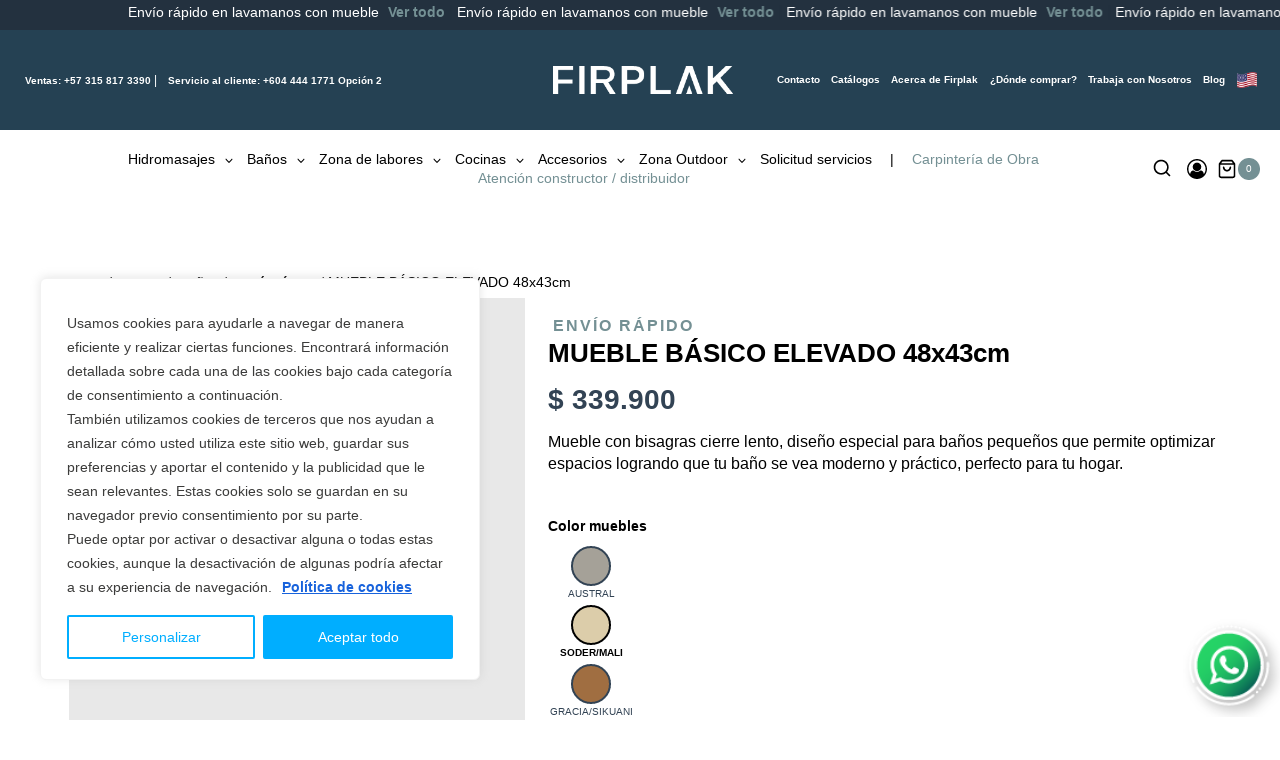

--- FILE ---
content_type: text/html; charset=UTF-8
request_url: https://www.firplak.com/producto/mueble-basico-48x43cm/
body_size: 99586
content:
<!DOCTYPE html>
<html lang="es-CO">
<head>
    <meta charset="UTF-8">
    <meta name="viewport" content="width=device-width, initial-scale=1.0">
    <link rel="profile" href="https://gmpg.org/xfn/11">
    <link rel="icon" href="https://www.firplak.com/wp-content/uploads/2024/05/favicon.webp" type="image/webp">
    	<script type="text/javascript">function theChampLoadEvent(e){var t=window.onload;if(typeof window.onload!="function"){window.onload=e}else{window.onload=function(){t();e()}}}</script>
		<script type="text/javascript">var theChampDefaultLang = 'es_CO', theChampCloseIconPath = 'https://www.firplak.com/wp-content/plugins/super-socializer/images/close.png';</script>
		<script>var theChampSiteUrl = 'https://www.firplak.com', theChampVerified = 0, theChampEmailPopup = 0, heateorSsMoreSharePopupSearchText = 'Search';</script>
			<script> var theChampFBKey = '', theChampFBLang = 'es_ES', theChampFbLikeMycred = 0, theChampSsga = 0, theChampCommentNotification = 0, theChampHeateorFcmRecentComments = 0, theChampFbIosLogin = 0; </script>
				<script> var theChampSharingAjaxUrl = 'https://www.firplak.com/wp-admin/admin-ajax.php', heateorSsFbMessengerAPI = 'https://www.facebook.com/dialog/send?app_id=595489497242932&display=popup&link=%encoded_post_url%&redirect_uri=%encoded_post_url%',heateorSsWhatsappShareAPI = 'web', heateorSsUrlCountFetched = [], heateorSsSharesText = 'Shares', heateorSsShareText = 'Share', theChampPluginIconPath = 'https://www.firplak.com/wp-content/plugins/super-socializer/images/logo.png', theChampSaveSharesLocally = 0, theChampHorizontalSharingCountEnable = 0, theChampVerticalSharingCountEnable = 0, theChampSharingOffset = -10, theChampCounterOffset = -10, theChampMobileStickySharingEnabled = 0, heateorSsCopyLinkMessage = "Link copied.";
		var heateorSsVerticalSharingShortUrl = "https://www.firplak.com/producto/mueble-basico-48x43cm/";		</script>
			<style type="text/css">
						.the_champ_button_instagram span.the_champ_svg,a.the_champ_instagram span.the_champ_svg{background:radial-gradient(circle at 30% 107%,#fdf497 0,#fdf497 5%,#fd5949 45%,#d6249f 60%,#285aeb 90%)}
					.the_champ_horizontal_sharing .the_champ_svg,.heateor_ss_standard_follow_icons_container .the_champ_svg{
					color: #fff;
				border-width: 0px;
		border-style: solid;
		border-color: transparent;
	}
		.the_champ_horizontal_sharing .theChampTCBackground{
		color:#666;
	}
		.the_champ_horizontal_sharing span.the_champ_svg:hover,.heateor_ss_standard_follow_icons_container span.the_champ_svg:hover{
				border-color: transparent;
	}
		.the_champ_vertical_sharing span.the_champ_svg,.heateor_ss_floating_follow_icons_container span.the_champ_svg{
					color: #fff;
				border-width: 0px;
		border-style: solid;
		border-color: transparent;
	}
		.the_champ_vertical_sharing .theChampTCBackground{
		color:#666;
	}
		.the_champ_vertical_sharing span.the_champ_svg:hover,.heateor_ss_floating_follow_icons_container span.the_champ_svg:hover{
						border-color: transparent;
		}
	@media screen and (max-width:783px){.the_champ_vertical_sharing{display:none!important}}</style>
	<meta name='robots' content='index, follow, max-image-preview:large, max-snippet:-1, max-video-preview:-1' />

	<!-- This site is optimized with the Yoast SEO plugin v24.9 - https://yoast.com/wordpress/plugins/seo/ -->
	<title>Mueble elevado básico para baño moderno 48x43</title>
	<meta name="description" content="Renueva tu espacio con este mueble elevado, ideal para baños pequeños. Su diseño práctico y moderno optimiza cada rincón. ¡Descúbrelo ahora!" />
	<link rel="canonical" href="https://www.firplak.com/producto/mueble-basico-48x43cm/" />
	<meta property="og:locale" content="es_ES" />
	<meta property="og:type" content="article" />
	<meta property="og:title" content="Mueble elevado básico para baño moderno 48x43" />
	<meta property="og:description" content="Renueva tu espacio con este mueble elevado, ideal para baños pequeños. Su diseño práctico y moderno optimiza cada rincón. ¡Descúbrelo ahora!" />
	<meta property="og:url" content="https://www.firplak.com/producto/mueble-basico-48x43cm/" />
	<meta property="og:site_name" content="Firplak" />
	<meta property="article:modified_time" content="2026-01-06T14:45:43+00:00" />
	<meta property="og:image" content="https://www.firplak.com/wp-content/uploads/2021/05/MUEBLE-BASICO-ELEV-48X43-SODER.webp" />
	<meta property="og:image:width" content="1200" />
	<meta property="og:image:height" content="1200" />
	<meta property="og:image:type" content="image/webp" />
	<meta name="twitter:card" content="summary_large_image" />
	<meta name="twitter:label1" content="Tiempo de lectura" />
	<meta name="twitter:data1" content="2 minutos" />
	<script type="application/ld+json" class="yoast-schema-graph">{"@context":"https://schema.org","@graph":[{"@type":"WebPage","@id":"https://www.firplak.com/producto/mueble-basico-48x43cm/","url":"https://www.firplak.com/producto/mueble-basico-48x43cm/","name":"Mueble elevado básico para baño moderno 48x43","isPartOf":{"@id":"https://www.firplak.com/#website"},"primaryImageOfPage":{"@id":"https://www.firplak.com/producto/mueble-basico-48x43cm/#primaryimage"},"image":{"@id":"https://www.firplak.com/producto/mueble-basico-48x43cm/#primaryimage"},"thumbnailUrl":"https://www.firplak.com/wp-content/uploads/2021/05/MUEBLE-BASICO-ELEV-48X43-SODER.webp","datePublished":"2021-05-07T15:43:00+00:00","dateModified":"2026-01-06T14:45:43+00:00","description":"Renueva tu espacio con este mueble elevado, ideal para baños pequeños. Su diseño práctico y moderno optimiza cada rincón. ¡Descúbrelo ahora!","breadcrumb":{"@id":"https://www.firplak.com/producto/mueble-basico-48x43cm/#breadcrumb"},"inLanguage":"es-CO","potentialAction":[{"@type":"ReadAction","target":["https://www.firplak.com/producto/mueble-basico-48x43cm/"]}]},{"@type":"ImageObject","inLanguage":"es-CO","@id":"https://www.firplak.com/producto/mueble-basico-48x43cm/#primaryimage","url":"https://www.firplak.com/wp-content/uploads/2021/05/MUEBLE-BASICO-ELEV-48X43-SODER.webp","contentUrl":"https://www.firplak.com/wp-content/uploads/2021/05/MUEBLE-BASICO-ELEV-48X43-SODER.webp","width":1200,"height":1200,"caption":"Mueble básico"},{"@type":"BreadcrumbList","@id":"https://www.firplak.com/producto/mueble-basico-48x43cm/#breadcrumb","itemListElement":[{"@type":"ListItem","position":1,"name":"Inicio","item":"https://www.firplak.com/"},{"@type":"ListItem","position":2,"name":"Tienda","item":"https://www.firplak.com/tienda/"},{"@type":"ListItem","position":3,"name":"MUEBLE BÁSICO ELEVADO 48x43cm"}]},{"@type":"WebSite","@id":"https://www.firplak.com/#website","url":"https://www.firplak.com/","name":"Firplak","description":"Fabricamos y comercializamos bañeras / tinas, hidromasajes/jacuzzis®, lavamanos, lavaplatos, cocinas, lavarropas y lavatraperos.","publisher":{"@id":"https://www.firplak.com/#organization"},"potentialAction":[{"@type":"SearchAction","target":{"@type":"EntryPoint","urlTemplate":"https://www.firplak.com/?s={search_term_string}"},"query-input":{"@type":"PropertyValueSpecification","valueRequired":true,"valueName":"search_term_string"}}],"inLanguage":"es-CO"},{"@type":"Organization","@id":"https://www.firplak.com/#organization","name":"Firplak","url":"https://www.firplak.com/","logo":{"@type":"ImageObject","inLanguage":"es-CO","@id":"https://www.firplak.com/#/schema/logo/image/","url":"https://www.firplak.com/wp-content/uploads/2023/09/favicon.webp","contentUrl":"https://www.firplak.com/wp-content/uploads/2023/09/favicon.webp","width":129,"height":129,"caption":"Firplak"},"image":{"@id":"https://www.firplak.com/#/schema/logo/image/"},"sameAs":["https://www.instagram.com/firplak/?hl=es"]}]}</script>
	<!-- / Yoast SEO plugin. -->


<script type='application/javascript'  id='pys-version-script'>console.log('PixelYourSite Free version 11.1.4.2');</script>
<link rel='dns-prefetch' href='//www.firplak.com' />
<link rel='dns-prefetch' href='//s3.amazonaws.com' />
<link rel='dns-prefetch' href='//ecommerce.bancodebogota.com.co' />
<link rel='dns-prefetch' href='//cdn.jsdelivr.net' />
<link rel="alternate" type="application/rss+xml" title="Firplak &raquo; Feed" href="https://www.firplak.com/feed/" />
<link rel="alternate" type="application/rss+xml" title="Firplak &raquo; RSS de los comentarios" href="https://www.firplak.com/comments/feed/" />
			<script>document.documentElement.classList.remove( 'no-js' );</script>
			<link rel="alternate" type="application/rss+xml" title="Firplak &raquo; MUEBLE BÁSICO ELEVADO 48x43cm RSS de los comentarios" href="https://www.firplak.com/producto/mueble-basico-48x43cm/feed/" />
<link rel="alternate" title="oEmbed (JSON)" type="application/json+oembed" href="https://www.firplak.com/wp-json/oembed/1.0/embed?url=https%3A%2F%2Fwww.firplak.com%2Fproducto%2Fmueble-basico-48x43cm%2F" />
<link rel="alternate" title="oEmbed (XML)" type="text/xml+oembed" href="https://www.firplak.com/wp-json/oembed/1.0/embed?url=https%3A%2F%2Fwww.firplak.com%2Fproducto%2Fmueble-basico-48x43cm%2F&#038;format=xml" />
<style id='wp-img-auto-sizes-contain-inline-css' type='text/css'>
img:is([sizes=auto i],[sizes^="auto," i]){contain-intrinsic-size:3000px 1500px}
/*# sourceURL=wp-img-auto-sizes-contain-inline-css */
</style>
<link rel='stylesheet' id='dashicons-css' href='https://www.firplak.com/wp-includes/css/dashicons.min.css?ver=6.9' type='text/css' media='all' />
<style id='dashicons-inline-css' type='text/css'>
[data-font="Dashicons"]:before {font-family: 'Dashicons' !important;content: attr(data-icon) !important;speak: none !important;font-weight: normal !important;font-variant: normal !important;text-transform: none !important;line-height: 1 !important;font-style: normal !important;-webkit-font-smoothing: antialiased !important;-moz-osx-font-smoothing: grayscale !important;}
/*# sourceURL=dashicons-inline-css */
</style>
<link rel='stylesheet' id='thickbox-css' href='https://www.firplak.com/wp-includes/js/thickbox/thickbox.css?ver=6.9' type='text/css' media='all' />
<link rel='stylesheet' id='font-awesome-css' href='https://www.firplak.com/wp-content/plugins/woocommerce-ajax-filters/berocket/assets/css/font-awesome.min.css?ver=6.9' type='text/css' media='all' />
<style id='font-awesome-inline-css' type='text/css'>
[data-font="FontAwesome"]:before {font-family: 'FontAwesome' !important;content: attr(data-icon) !important;speak: none !important;font-weight: normal !important;font-variant: normal !important;text-transform: none !important;line-height: 1 !important;font-style: normal !important;-webkit-font-smoothing: antialiased !important;-moz-osx-font-smoothing: grayscale !important;}
/*# sourceURL=font-awesome-inline-css */
</style>
<link rel='stylesheet' id='berocket_aapf_widget-style-css' href='https://www.firplak.com/wp-content/plugins/woocommerce-ajax-filters/assets/frontend/css/fullmain.min.css?ver=1.6.9.4' type='text/css' media='all' />
<link rel='stylesheet' id='kadence-blocks-rowlayout-css' href='https://www.firplak.com/wp-content/plugins/kadence-blocks/dist/style-blocks-rowlayout.css?ver=3.5.29' type='text/css' media='all' />
<link rel='stylesheet' id='kadence-blocks-column-css' href='https://www.firplak.com/wp-content/plugins/kadence-blocks/dist/style-blocks-column.css?ver=3.5.29' type='text/css' media='all' />
<link rel='stylesheet' id='kadence-blocks-infobox-css' href='https://www.firplak.com/wp-content/plugins/kadence-blocks/dist/style-blocks-infobox.css?ver=3.5.29' type='text/css' media='all' />
<style id='kadence-blocks-advancedheading-inline-css' type='text/css'>
.wp-block-kadence-advancedheading mark{background:transparent;border-style:solid;border-width:0}.wp-block-kadence-advancedheading mark.kt-highlight{color:#f76a0c;}.kb-adv-heading-icon{display: inline-flex;justify-content: center;align-items: center;} .is-layout-constrained > .kb-advanced-heading-link {display: block;}.single-content .kadence-advanced-heading-wrapper h1, .single-content .kadence-advanced-heading-wrapper h2, .single-content .kadence-advanced-heading-wrapper h3, .single-content .kadence-advanced-heading-wrapper h4, .single-content .kadence-advanced-heading-wrapper h5, .single-content .kadence-advanced-heading-wrapper h6 {margin: 1.5em 0 .5em;}.single-content .kadence-advanced-heading-wrapper+* { margin-top:0;}.kb-screen-reader-text{position:absolute;width:1px;height:1px;padding:0;margin:-1px;overflow:hidden;clip:rect(0,0,0,0);}
/*# sourceURL=kadence-blocks-advancedheading-inline-css */
</style>
<link rel='stylesheet' id='kadence-blocks-spacer-css' href='https://www.firplak.com/wp-content/plugins/kadence-blocks/dist/style-blocks-spacer.css?ver=3.5.29' type='text/css' media='all' />
<link rel='stylesheet' id='kadence-blocks-accordion-css' href='https://www.firplak.com/wp-content/plugins/kadence-blocks/dist/style-blocks-accordion.css?ver=3.5.29' type='text/css' media='all' />
<link rel='stylesheet' id='kadence-blocks-advancedgallery-css' href='https://www.firplak.com/wp-content/plugins/kadence-blocks/dist/style-blocks-advancedgallery.css?ver=3.5.29' type='text/css' media='all' />
<link rel='stylesheet' id='themecomplete-fontawesome-css' href='https://www.firplak.com/wp-content/plugins/woocommerce-tm-extra-product-options/assets/css/fontawesome.css?ver=5.12' type='text/css' media='screen' />
<link rel='stylesheet' id='themecomplete-animate-css' href='https://www.firplak.com/wp-content/plugins/woocommerce-tm-extra-product-options/assets/css/animate.css?ver=5.0.1' type='text/css' media='all' />
<link rel='stylesheet' id='themecomplete-epo-css' href='https://www.firplak.com/wp-content/plugins/woocommerce-tm-extra-product-options/assets/css/tm-epo.css?ver=5.0.1' type='text/css' media='all' />
<style id='wp-emoji-styles-inline-css' type='text/css'>

	img.wp-smiley, img.emoji {
		display: inline !important;
		border: none !important;
		box-shadow: none !important;
		height: 1em !important;
		width: 1em !important;
		margin: 0 0.07em !important;
		vertical-align: -0.1em !important;
		background: none !important;
		padding: 0 !important;
	}
/*# sourceURL=wp-emoji-styles-inline-css */
</style>
<link rel='stylesheet' id='wp-block-library-css' href='https://www.firplak.com/wp-includes/css/dist/block-library/style.min.css?ver=6.9' type='text/css' media='all' />
<link rel='stylesheet' id='wc-blocks-style-css' href='https://www.firplak.com/wp-content/plugins/woocommerce/assets/client/blocks/wc-blocks.css?ver=wc-10.3.7' type='text/css' media='all' />
<style id='global-styles-inline-css' type='text/css'>
:root{--wp--preset--aspect-ratio--square: 1;--wp--preset--aspect-ratio--4-3: 4/3;--wp--preset--aspect-ratio--3-4: 3/4;--wp--preset--aspect-ratio--3-2: 3/2;--wp--preset--aspect-ratio--2-3: 2/3;--wp--preset--aspect-ratio--16-9: 16/9;--wp--preset--aspect-ratio--9-16: 9/16;--wp--preset--color--black: #000000;--wp--preset--color--cyan-bluish-gray: #abb8c3;--wp--preset--color--white: #ffffff;--wp--preset--color--pale-pink: #f78da7;--wp--preset--color--vivid-red: #cf2e2e;--wp--preset--color--luminous-vivid-orange: #ff6900;--wp--preset--color--luminous-vivid-amber: #fcb900;--wp--preset--color--light-green-cyan: #7bdcb5;--wp--preset--color--vivid-green-cyan: #00d084;--wp--preset--color--pale-cyan-blue: #8ed1fc;--wp--preset--color--vivid-cyan-blue: #0693e3;--wp--preset--color--vivid-purple: #9b51e0;--wp--preset--color--theme-palette-1: var(--global-palette1);--wp--preset--color--theme-palette-2: var(--global-palette2);--wp--preset--color--theme-palette-3: var(--global-palette3);--wp--preset--color--theme-palette-4: var(--global-palette4);--wp--preset--color--theme-palette-5: var(--global-palette5);--wp--preset--color--theme-palette-6: var(--global-palette6);--wp--preset--color--theme-palette-7: var(--global-palette7);--wp--preset--color--theme-palette-8: var(--global-palette8);--wp--preset--color--theme-palette-9: var(--global-palette9);--wp--preset--color--theme-palette-10: var(--global-palette10);--wp--preset--color--theme-palette-11: var(--global-palette11);--wp--preset--color--theme-palette-12: var(--global-palette12);--wp--preset--color--theme-palette-13: var(--global-palette13);--wp--preset--color--theme-palette-14: var(--global-palette14);--wp--preset--color--theme-palette-15: var(--global-palette15);--wp--preset--gradient--vivid-cyan-blue-to-vivid-purple: linear-gradient(135deg,rgb(6,147,227) 0%,rgb(155,81,224) 100%);--wp--preset--gradient--light-green-cyan-to-vivid-green-cyan: linear-gradient(135deg,rgb(122,220,180) 0%,rgb(0,208,130) 100%);--wp--preset--gradient--luminous-vivid-amber-to-luminous-vivid-orange: linear-gradient(135deg,rgb(252,185,0) 0%,rgb(255,105,0) 100%);--wp--preset--gradient--luminous-vivid-orange-to-vivid-red: linear-gradient(135deg,rgb(255,105,0) 0%,rgb(207,46,46) 100%);--wp--preset--gradient--very-light-gray-to-cyan-bluish-gray: linear-gradient(135deg,rgb(238,238,238) 0%,rgb(169,184,195) 100%);--wp--preset--gradient--cool-to-warm-spectrum: linear-gradient(135deg,rgb(74,234,220) 0%,rgb(151,120,209) 20%,rgb(207,42,186) 40%,rgb(238,44,130) 60%,rgb(251,105,98) 80%,rgb(254,248,76) 100%);--wp--preset--gradient--blush-light-purple: linear-gradient(135deg,rgb(255,206,236) 0%,rgb(152,150,240) 100%);--wp--preset--gradient--blush-bordeaux: linear-gradient(135deg,rgb(254,205,165) 0%,rgb(254,45,45) 50%,rgb(107,0,62) 100%);--wp--preset--gradient--luminous-dusk: linear-gradient(135deg,rgb(255,203,112) 0%,rgb(199,81,192) 50%,rgb(65,88,208) 100%);--wp--preset--gradient--pale-ocean: linear-gradient(135deg,rgb(255,245,203) 0%,rgb(182,227,212) 50%,rgb(51,167,181) 100%);--wp--preset--gradient--electric-grass: linear-gradient(135deg,rgb(202,248,128) 0%,rgb(113,206,126) 100%);--wp--preset--gradient--midnight: linear-gradient(135deg,rgb(2,3,129) 0%,rgb(40,116,252) 100%);--wp--preset--font-size--small: var(--global-font-size-small);--wp--preset--font-size--medium: var(--global-font-size-medium);--wp--preset--font-size--large: var(--global-font-size-large);--wp--preset--font-size--x-large: 42px;--wp--preset--font-size--larger: var(--global-font-size-larger);--wp--preset--font-size--xxlarge: var(--global-font-size-xxlarge);--wp--preset--spacing--20: 0.44rem;--wp--preset--spacing--30: 0.67rem;--wp--preset--spacing--40: 1rem;--wp--preset--spacing--50: 1.5rem;--wp--preset--spacing--60: 2.25rem;--wp--preset--spacing--70: 3.38rem;--wp--preset--spacing--80: 5.06rem;--wp--preset--shadow--natural: 6px 6px 9px rgba(0, 0, 0, 0.2);--wp--preset--shadow--deep: 12px 12px 50px rgba(0, 0, 0, 0.4);--wp--preset--shadow--sharp: 6px 6px 0px rgba(0, 0, 0, 0.2);--wp--preset--shadow--outlined: 6px 6px 0px -3px rgb(255, 255, 255), 6px 6px rgb(0, 0, 0);--wp--preset--shadow--crisp: 6px 6px 0px rgb(0, 0, 0);}:root { --wp--style--global--content-size: var(--global-calc-content-width);--wp--style--global--wide-size: var(--global-calc-wide-content-width); }:where(body) { margin: 0; }.wp-site-blocks > .alignleft { float: left; margin-right: 2em; }.wp-site-blocks > .alignright { float: right; margin-left: 2em; }.wp-site-blocks > .aligncenter { justify-content: center; margin-left: auto; margin-right: auto; }:where(.is-layout-flex){gap: 0.5em;}:where(.is-layout-grid){gap: 0.5em;}.is-layout-flow > .alignleft{float: left;margin-inline-start: 0;margin-inline-end: 2em;}.is-layout-flow > .alignright{float: right;margin-inline-start: 2em;margin-inline-end: 0;}.is-layout-flow > .aligncenter{margin-left: auto !important;margin-right: auto !important;}.is-layout-constrained > .alignleft{float: left;margin-inline-start: 0;margin-inline-end: 2em;}.is-layout-constrained > .alignright{float: right;margin-inline-start: 2em;margin-inline-end: 0;}.is-layout-constrained > .aligncenter{margin-left: auto !important;margin-right: auto !important;}.is-layout-constrained > :where(:not(.alignleft):not(.alignright):not(.alignfull)){max-width: var(--wp--style--global--content-size);margin-left: auto !important;margin-right: auto !important;}.is-layout-constrained > .alignwide{max-width: var(--wp--style--global--wide-size);}body .is-layout-flex{display: flex;}.is-layout-flex{flex-wrap: wrap;align-items: center;}.is-layout-flex > :is(*, div){margin: 0;}body .is-layout-grid{display: grid;}.is-layout-grid > :is(*, div){margin: 0;}body{padding-top: 0px;padding-right: 0px;padding-bottom: 0px;padding-left: 0px;}a:where(:not(.wp-element-button)){text-decoration: underline;}:root :where(.wp-element-button, .wp-block-button__link){font-style: inherit;font-weight: inherit;letter-spacing: inherit;text-transform: inherit;}.has-black-color{color: var(--wp--preset--color--black) !important;}.has-cyan-bluish-gray-color{color: var(--wp--preset--color--cyan-bluish-gray) !important;}.has-white-color{color: var(--wp--preset--color--white) !important;}.has-pale-pink-color{color: var(--wp--preset--color--pale-pink) !important;}.has-vivid-red-color{color: var(--wp--preset--color--vivid-red) !important;}.has-luminous-vivid-orange-color{color: var(--wp--preset--color--luminous-vivid-orange) !important;}.has-luminous-vivid-amber-color{color: var(--wp--preset--color--luminous-vivid-amber) !important;}.has-light-green-cyan-color{color: var(--wp--preset--color--light-green-cyan) !important;}.has-vivid-green-cyan-color{color: var(--wp--preset--color--vivid-green-cyan) !important;}.has-pale-cyan-blue-color{color: var(--wp--preset--color--pale-cyan-blue) !important;}.has-vivid-cyan-blue-color{color: var(--wp--preset--color--vivid-cyan-blue) !important;}.has-vivid-purple-color{color: var(--wp--preset--color--vivid-purple) !important;}.has-theme-palette-1-color{color: var(--wp--preset--color--theme-palette-1) !important;}.has-theme-palette-2-color{color: var(--wp--preset--color--theme-palette-2) !important;}.has-theme-palette-3-color{color: var(--wp--preset--color--theme-palette-3) !important;}.has-theme-palette-4-color{color: var(--wp--preset--color--theme-palette-4) !important;}.has-theme-palette-5-color{color: var(--wp--preset--color--theme-palette-5) !important;}.has-theme-palette-6-color{color: var(--wp--preset--color--theme-palette-6) !important;}.has-theme-palette-7-color{color: var(--wp--preset--color--theme-palette-7) !important;}.has-theme-palette-8-color{color: var(--wp--preset--color--theme-palette-8) !important;}.has-theme-palette-9-color{color: var(--wp--preset--color--theme-palette-9) !important;}.has-theme-palette-10-color{color: var(--wp--preset--color--theme-palette-10) !important;}.has-theme-palette-11-color{color: var(--wp--preset--color--theme-palette-11) !important;}.has-theme-palette-12-color{color: var(--wp--preset--color--theme-palette-12) !important;}.has-theme-palette-13-color{color: var(--wp--preset--color--theme-palette-13) !important;}.has-theme-palette-14-color{color: var(--wp--preset--color--theme-palette-14) !important;}.has-theme-palette-15-color{color: var(--wp--preset--color--theme-palette-15) !important;}.has-black-background-color{background-color: var(--wp--preset--color--black) !important;}.has-cyan-bluish-gray-background-color{background-color: var(--wp--preset--color--cyan-bluish-gray) !important;}.has-white-background-color{background-color: var(--wp--preset--color--white) !important;}.has-pale-pink-background-color{background-color: var(--wp--preset--color--pale-pink) !important;}.has-vivid-red-background-color{background-color: var(--wp--preset--color--vivid-red) !important;}.has-luminous-vivid-orange-background-color{background-color: var(--wp--preset--color--luminous-vivid-orange) !important;}.has-luminous-vivid-amber-background-color{background-color: var(--wp--preset--color--luminous-vivid-amber) !important;}.has-light-green-cyan-background-color{background-color: var(--wp--preset--color--light-green-cyan) !important;}.has-vivid-green-cyan-background-color{background-color: var(--wp--preset--color--vivid-green-cyan) !important;}.has-pale-cyan-blue-background-color{background-color: var(--wp--preset--color--pale-cyan-blue) !important;}.has-vivid-cyan-blue-background-color{background-color: var(--wp--preset--color--vivid-cyan-blue) !important;}.has-vivid-purple-background-color{background-color: var(--wp--preset--color--vivid-purple) !important;}.has-theme-palette-1-background-color{background-color: var(--wp--preset--color--theme-palette-1) !important;}.has-theme-palette-2-background-color{background-color: var(--wp--preset--color--theme-palette-2) !important;}.has-theme-palette-3-background-color{background-color: var(--wp--preset--color--theme-palette-3) !important;}.has-theme-palette-4-background-color{background-color: var(--wp--preset--color--theme-palette-4) !important;}.has-theme-palette-5-background-color{background-color: var(--wp--preset--color--theme-palette-5) !important;}.has-theme-palette-6-background-color{background-color: var(--wp--preset--color--theme-palette-6) !important;}.has-theme-palette-7-background-color{background-color: var(--wp--preset--color--theme-palette-7) !important;}.has-theme-palette-8-background-color{background-color: var(--wp--preset--color--theme-palette-8) !important;}.has-theme-palette-9-background-color{background-color: var(--wp--preset--color--theme-palette-9) !important;}.has-theme-palette-10-background-color{background-color: var(--wp--preset--color--theme-palette-10) !important;}.has-theme-palette-11-background-color{background-color: var(--wp--preset--color--theme-palette-11) !important;}.has-theme-palette-12-background-color{background-color: var(--wp--preset--color--theme-palette-12) !important;}.has-theme-palette-13-background-color{background-color: var(--wp--preset--color--theme-palette-13) !important;}.has-theme-palette-14-background-color{background-color: var(--wp--preset--color--theme-palette-14) !important;}.has-theme-palette-15-background-color{background-color: var(--wp--preset--color--theme-palette-15) !important;}.has-black-border-color{border-color: var(--wp--preset--color--black) !important;}.has-cyan-bluish-gray-border-color{border-color: var(--wp--preset--color--cyan-bluish-gray) !important;}.has-white-border-color{border-color: var(--wp--preset--color--white) !important;}.has-pale-pink-border-color{border-color: var(--wp--preset--color--pale-pink) !important;}.has-vivid-red-border-color{border-color: var(--wp--preset--color--vivid-red) !important;}.has-luminous-vivid-orange-border-color{border-color: var(--wp--preset--color--luminous-vivid-orange) !important;}.has-luminous-vivid-amber-border-color{border-color: var(--wp--preset--color--luminous-vivid-amber) !important;}.has-light-green-cyan-border-color{border-color: var(--wp--preset--color--light-green-cyan) !important;}.has-vivid-green-cyan-border-color{border-color: var(--wp--preset--color--vivid-green-cyan) !important;}.has-pale-cyan-blue-border-color{border-color: var(--wp--preset--color--pale-cyan-blue) !important;}.has-vivid-cyan-blue-border-color{border-color: var(--wp--preset--color--vivid-cyan-blue) !important;}.has-vivid-purple-border-color{border-color: var(--wp--preset--color--vivid-purple) !important;}.has-theme-palette-1-border-color{border-color: var(--wp--preset--color--theme-palette-1) !important;}.has-theme-palette-2-border-color{border-color: var(--wp--preset--color--theme-palette-2) !important;}.has-theme-palette-3-border-color{border-color: var(--wp--preset--color--theme-palette-3) !important;}.has-theme-palette-4-border-color{border-color: var(--wp--preset--color--theme-palette-4) !important;}.has-theme-palette-5-border-color{border-color: var(--wp--preset--color--theme-palette-5) !important;}.has-theme-palette-6-border-color{border-color: var(--wp--preset--color--theme-palette-6) !important;}.has-theme-palette-7-border-color{border-color: var(--wp--preset--color--theme-palette-7) !important;}.has-theme-palette-8-border-color{border-color: var(--wp--preset--color--theme-palette-8) !important;}.has-theme-palette-9-border-color{border-color: var(--wp--preset--color--theme-palette-9) !important;}.has-theme-palette-10-border-color{border-color: var(--wp--preset--color--theme-palette-10) !important;}.has-theme-palette-11-border-color{border-color: var(--wp--preset--color--theme-palette-11) !important;}.has-theme-palette-12-border-color{border-color: var(--wp--preset--color--theme-palette-12) !important;}.has-theme-palette-13-border-color{border-color: var(--wp--preset--color--theme-palette-13) !important;}.has-theme-palette-14-border-color{border-color: var(--wp--preset--color--theme-palette-14) !important;}.has-theme-palette-15-border-color{border-color: var(--wp--preset--color--theme-palette-15) !important;}.has-vivid-cyan-blue-to-vivid-purple-gradient-background{background: var(--wp--preset--gradient--vivid-cyan-blue-to-vivid-purple) !important;}.has-light-green-cyan-to-vivid-green-cyan-gradient-background{background: var(--wp--preset--gradient--light-green-cyan-to-vivid-green-cyan) !important;}.has-luminous-vivid-amber-to-luminous-vivid-orange-gradient-background{background: var(--wp--preset--gradient--luminous-vivid-amber-to-luminous-vivid-orange) !important;}.has-luminous-vivid-orange-to-vivid-red-gradient-background{background: var(--wp--preset--gradient--luminous-vivid-orange-to-vivid-red) !important;}.has-very-light-gray-to-cyan-bluish-gray-gradient-background{background: var(--wp--preset--gradient--very-light-gray-to-cyan-bluish-gray) !important;}.has-cool-to-warm-spectrum-gradient-background{background: var(--wp--preset--gradient--cool-to-warm-spectrum) !important;}.has-blush-light-purple-gradient-background{background: var(--wp--preset--gradient--blush-light-purple) !important;}.has-blush-bordeaux-gradient-background{background: var(--wp--preset--gradient--blush-bordeaux) !important;}.has-luminous-dusk-gradient-background{background: var(--wp--preset--gradient--luminous-dusk) !important;}.has-pale-ocean-gradient-background{background: var(--wp--preset--gradient--pale-ocean) !important;}.has-electric-grass-gradient-background{background: var(--wp--preset--gradient--electric-grass) !important;}.has-midnight-gradient-background{background: var(--wp--preset--gradient--midnight) !important;}.has-small-font-size{font-size: var(--wp--preset--font-size--small) !important;}.has-medium-font-size{font-size: var(--wp--preset--font-size--medium) !important;}.has-large-font-size{font-size: var(--wp--preset--font-size--large) !important;}.has-x-large-font-size{font-size: var(--wp--preset--font-size--x-large) !important;}.has-larger-font-size{font-size: var(--wp--preset--font-size--larger) !important;}.has-xxlarge-font-size{font-size: var(--wp--preset--font-size--xxlarge) !important;}
/*# sourceURL=global-styles-inline-css */
</style>

<link rel='stylesheet' id='wp-components-css' href='https://www.firplak.com/wp-includes/css/dist/components/style.min.css?ver=6.9' type='text/css' media='all' />
<link rel='stylesheet' id='wp-preferences-css' href='https://www.firplak.com/wp-includes/css/dist/preferences/style.min.css?ver=6.9' type='text/css' media='all' />
<link rel='stylesheet' id='wp-block-editor-css' href='https://www.firplak.com/wp-includes/css/dist/block-editor/style.min.css?ver=6.9' type='text/css' media='all' />
<link rel='stylesheet' id='popup-maker-block-library-style-css' href='https://www.firplak.com/wp-content/plugins/popup-maker/dist/packages/block-library-style.css?ver=dbea705cfafe089d65f1' type='text/css' media='all' />
<link rel='stylesheet' id='widget-addi-style-css' href='https://www.firplak.com/wp-content/plugins/buy-now-pay-later-addi/css/style.css?ver=6.9' type='text/css' media='all' />
<style id='woocommerce-inline-inline-css' type='text/css'>
.woocommerce form .form-row .required { visibility: visible; }
/*# sourceURL=woocommerce-inline-inline-css */
</style>
<link rel='stylesheet' id='wt-woocommerce-related-products-css' href='https://www.firplak.com/wp-content/plugins/wt-woocommerce-related-products/public/css/custom-related-products-public.css?ver=1.7.6' type='text/css' media='all' />
<link rel='stylesheet' id='carousel-css-css' href='https://www.firplak.com/wp-content/plugins/wt-woocommerce-related-products/public/css/owl.carousel.min.css?ver=1.7.6' type='text/css' media='all' />
<link rel='stylesheet' id='carousel-theme-css-css' href='https://www.firplak.com/wp-content/plugins/wt-woocommerce-related-products/public/css/owl.theme.default.min.css?ver=1.7.6' type='text/css' media='all' />
<link rel='stylesheet' id='kadence-slide-css' href='https://www.firplak.com/wp-content/plugins/kadence-related-content/assets/css/slider.css?ver=1.0.12' type='text/css' media='all' />
<link rel='stylesheet' id='kadence_related_content-css' href='https://www.firplak.com/wp-content/plugins/kadence-related-content/assets/css/related-content.css?ver=1.0.12' type='text/css' media='all' />
<link rel='stylesheet' id='kadence_size_chart_css-css' href='https://www.firplak.com/wp-content/plugins/kadence-woo-extras/lib/sizechart/css/kt_size_chart.css?ver=2.4.12' type='text/css' media='all' />
<link rel='stylesheet' id='yith_wcbm_badge_style-css' href='https://www.firplak.com/wp-content/plugins/yith-woocommerce-badge-management-premium/assets/css/frontend.css?ver=2.5.0' type='text/css' media='all' />
<style id='yith_wcbm_badge_style-inline-css' type='text/css'>
.yith-wcbm-badge.yith-wcbm-badge-text.yith-wcbm-badge-110357 {
				top: 0px; right: 0px; bottom: auto; left: auto;
				opacity: 85%;
				
				margin: -4px -13px 25px 0px;
				padding: 0px 10px 1px 0px;
				background-color:#1d1d1b; border-radius: 0px 0px 0px 10px; width:114px; height:22px;
			}@media only screen and (max-width: 768px) {
							.yith-wcbm-badge.yith-wcbm-badge-text.yith-wcbm-badge-110357{ 
							-ms-transform:  scale(0.68); -webkit-transform:  scale(0.68); transform:  scale(0.68);
							}
						}
				.yith-wcbm-badge.yith-wcbm-badge-css.yith-wcbm-badge-106278 {
				top: 0; left: 0; 
				opacity: 95%;
				
				-ms-transform:  rotatey( 185deg ) rotatez( 360deg ); 
				-webkit-transform:  rotatey( 185deg ) rotatez( 360deg ); 
				transform:  rotatey( 185deg ) rotatez( 360deg );
				margin: 0px 0px 0px 0px;
				padding: 0px 0px 0px 0px;
				
			}@media only screen and (max-width: 768px) {
							.yith-wcbm-badge.yith-wcbm-badge-css.yith-wcbm-badge-106278{ 
							-ms-transform:  rotatey( 185deg ) rotatez( 360deg ) scale(0.9); -webkit-transform:  rotatey( 185deg ) rotatez( 360deg ) scale(0.9); transform:  rotatey( 185deg ) rotatez( 360deg ) scale(0.9);
							}
						}
				.yith-wcbm-badge.yith-wcbm-badge-text.yith-wcbm-badge-94817 {
				top: auto; right: 0px; bottom: 0px; left: auto;
				opacity: 85%;
				
				margin: -3px -11px -9px -3px;
				padding: 0px 2px 6px 0px;
				background-color:#35635f; border-radius: 10px 0px 0px 0px; width:116px; height:29px;
			}@media only screen and (max-width: 768px) {
							.yith-wcbm-badge.yith-wcbm-badge-text.yith-wcbm-badge-94817{ 
							-ms-transform:  scale(0.7); -webkit-transform:  scale(0.7); transform:  scale(0.7);
							}
						}
				.yith-wcbm-badge.yith-wcbm-badge-text.yith-wcbm-badge-105837 {
				top: auto; right: auto; bottom: 0px; left: 0px;
				opacity: 85%;
				
				margin: -3px -9px -7px -20px;
				padding: 1px 0px 6px 14px;
				background-color:#6ac0b1; border-radius: 0px 10px 0px 0px; width:126px; height:26px;
			}@media only screen and (max-width: 768px) {
							.yith-wcbm-badge.yith-wcbm-badge-text.yith-wcbm-badge-105837{ 
							-ms-transform:  scale(0.7); -webkit-transform:  scale(0.7); transform:  scale(0.7);
							}
						}
				.yith-wcbm-badge.yith-wcbm-badge-text.yith-wcbm-badge-1193 {
				top: auto; right: auto; bottom: 0px; left: 0px;
				opacity: 100%;
				
				margin: 3px 0px -1px -5px;
				padding: 0px 0px 0px 0px;
				background-color:#005c83; border-radius: 0px 0px 0px 0px; width:120px; height:20px;
			}@media only screen and (max-width: 768px) {
							.yith-wcbm-badge.yith-wcbm-badge-text.yith-wcbm-badge-1193{ 
							-ms-transform:  scale(0.9); -webkit-transform:  scale(0.9); transform:  scale(0.9);
							}
						}
				.yith-wcbm-badge.yith-wcbm-badge-text.yith-wcbm-badge-72203 {
				top: auto; right: 0px; bottom: 0px; left: auto;
				opacity: 100%;
				
				margin: 0px 0px 0px 0px;
				padding: 0px 0px 0px 0px;
				background-color:#ffffff; border-radius: 0px 0px 0px 0px; width:auto; height:auto;
			}.yith-wcbm-badge.yith-wcbm-badge-text.yith-wcbm-badge-107355 {
				top: auto; right: auto; bottom: 0px; left: 0px;
				opacity: 85%;
				
				margin: -3px -9px -7px -20px;
				padding: 1px 0px 6px 18px;
				background-color:#6ac0b1; border-radius: 0px 10px 0px 0px; width:138px; height:26px;
			}@media only screen and (max-width: 768px) {
							.yith-wcbm-badge.yith-wcbm-badge-text.yith-wcbm-badge-107355{ 
							-ms-transform:  scale(0.7); -webkit-transform:  scale(0.7); transform:  scale(0.7);
							}
						}
				.yith-wcbm-badge.yith-wcbm-badge-text.yith-wcbm-badge-105184 {
				top: 0px; right: auto; bottom: auto; left: 0px;
				opacity: 100%;
				
				margin: 3px 0px 0px -8px;
				padding: 0px 0px 0px 0px;
				background-color:#c6192f; border-radius: 0px 15px 15px 0px; width:86px; height:24px;
			}@media only screen and (max-width: 768px) {
							.yith-wcbm-badge.yith-wcbm-badge-text.yith-wcbm-badge-105184{ 
							-ms-transform:  scale(0.9); -webkit-transform:  scale(0.9); transform:  scale(0.9);
							}
						}
				.yith-wcbm-badge.yith-wcbm-badge-text.yith-wcbm-badge-107876 {
				top: 0px; right: 0px; bottom: auto; left: auto;
				opacity: 85%;
				
				margin: -4px -13px 25px 0px;
				padding: 0px 10px 1px 0px;
				background-color:#03030e; border-radius: 0px 0px 0px 10px; width:114px; height:22px;
			}@media only screen and (max-width: 768px) {
							.yith-wcbm-badge.yith-wcbm-badge-text.yith-wcbm-badge-107876{ 
							-ms-transform:  scale(0.68); -webkit-transform:  scale(0.68); transform:  scale(0.68);
							}
						}
				.yith-wcbm-badge.yith-wcbm-badge-css.yith-wcbm-badge-94819 {
				top: auto; right: auto; bottom: 0px; left: 0px;
				opacity: 100%;
				
				margin: 0px 0px 0px 0px;
				padding: 0px 0px 0px 0px;
				
			}.yith-wcbm-badge.yith-wcbm-badge-text.yith-wcbm-badge-94818 {
				top: auto; right: 0px; bottom: 0px; left: auto;
				opacity: 85%;
				
				margin: 0px -7px -1px 0px;
				padding: 0px 0px 4px 0px;
				background-color:#012c37; border-radius: 10px 0px 0px 0px; width:132px; height:25px;
			}@media only screen and (max-width: 768px) {
							.yith-wcbm-badge.yith-wcbm-badge-text.yith-wcbm-badge-94818{ 
							-ms-transform:  scale(0.9); -webkit-transform:  scale(0.9); transform:  scale(0.9);
							}
						}
				.yith-wcbm-badge.yith-wcbm-badge-text.yith-wcbm-badge-94816 {
				top: 0px; right: auto; bottom: auto; left: 0px;
				opacity: 85%;
				
				margin: -6px -5px -2px -11px;
				padding: 4px 0px 0px 8px;
				background-color:#4fddc5; border-radius: 0px 0px 10px 0px; width:74px; height:27px;
			}@media only screen and (max-width: 768px) {
							.yith-wcbm-badge.yith-wcbm-badge-text.yith-wcbm-badge-94816{ 
							-ms-transform:  scale(0.7); -webkit-transform:  scale(0.7); transform:  scale(0.7);
							}
						}
				.yith-wcbm-badge.yith-wcbm-badge-text.yith-wcbm-badge-101513 {
				top: 0px; right: auto; bottom: auto; left: 0px;
				opacity: 100%;
				
				margin: 3px 0px 0px -8px;
				padding: 0px 0px 0px 0px;
				background-color:#00495b; border-radius: 0px 15px 15px 0px; width:86px; height:24px;
			}@media only screen and (max-width: 768px) {
							.yith-wcbm-badge.yith-wcbm-badge-text.yith-wcbm-badge-101513{ 
							-ms-transform:  scale(0.9); -webkit-transform:  scale(0.9); transform:  scale(0.9);
							}
						}
				.yith-wcbm-badge.yith-wcbm-badge-text.yith-wcbm-badge-110741 {
				top: 0px; right: 0px; bottom: auto; left: auto;
				opacity: 85%;
				
				margin: -4px -13px 25px 0px;
				padding: 1px 10px 0px 0px;
				background-color:#0a1926; border-radius: 0px 0px 0px 10px; width:138px; height:25px;
			}@media only screen and (max-width: 768px) {
							.yith-wcbm-badge.yith-wcbm-badge-text.yith-wcbm-badge-110741{ 
							-ms-transform:  scale(0.7); -webkit-transform:  scale(0.7); transform:  scale(0.7);
							}
						}
				.yith-wcbm-badge.yith-wcbm-badge-text.yith-wcbm-badge-94820 {
				top: 0px; right: 0px; bottom: auto; left: auto;
				opacity: 85%;
				
				margin: -4px -13px 25px 0px;
				padding: 1px 10px 0px 0px;
				background-color:#0a1926; border-radius: 0px 0px 0px 10px; width:138px; height:25px;
			}@media only screen and (max-width: 768px) {
							.yith-wcbm-badge.yith-wcbm-badge-text.yith-wcbm-badge-94820{ 
							-ms-transform:  scale(0.7); -webkit-transform:  scale(0.7); transform:  scale(0.7);
							}
						}
				.yith-wcbm-badge.yith-wcbm-badge-text.yith-wcbm-badge-107801 {
				top: 0; left: 0; 
				opacity: 100%;
				
				margin: 0px 0px 0px 0px;
				padding: 0px 0px 0px 0px;
				background-color:#488d7e; border-radius: 0px 12px 12px 0px; width:144px; height:21px;
			}
/*# sourceURL=yith_wcbm_badge_style-inline-css */
</style>
<link rel='stylesheet' id='yith-gfont-open-sans-css' href='https://www.firplak.com/wp-content/plugins/yith-woocommerce-badge-management-premium/assets/fonts/open-sans/style.css?ver=2.5.0' type='text/css' media='all' />
<link rel='stylesheet' id='brands-styles-css' href='https://www.firplak.com/wp-content/plugins/woocommerce/assets/css/brands.css?ver=10.3.7' type='text/css' media='all' />
<link rel='stylesheet' id='yith-product-shipping-style-style-css' href='https://www.firplak.com/wp-content/plugins/yith-product-shipping-for-woocommerce-premium/assets/css/yith-wcps-style.css?ver=6.9' type='text/css' media='all' />
<link rel='stylesheet' id='kadence-global-css' href='https://www.firplak.com/wp-content/themes/kadence/assets/css/global.min.css?ver=1.4.2' type='text/css' media='all' />
<style id='kadence-global-inline-css' type='text/css'>
/* Kadence Base CSS */
:root{--global-palette1:#749094;--global-palette2:#324354;--global-palette3:#000000;--global-palette4:#000000;--global-palette5:#324354;--global-palette6:#749094;--global-palette7:#f6f3ee;--global-palette8:rgba(255,255,255,0);--global-palette9:#ffffff;--global-palette10:oklch(from var(--global-palette1) calc(l + 0.10 * (1 - l)) calc(c * 1.00) calc(h + 180) / 100%);--global-palette11:#13612e;--global-palette12:#1159af;--global-palette13:#b82105;--global-palette14:#f7630c;--global-palette15:#f5a524;--global-palette9rgb:255, 255, 255;--global-palette-highlight:var(--global-palette1);--global-palette-highlight-alt:var(--global-palette2);--global-palette-highlight-alt2:var(--global-palette9);--global-palette-btn-bg:var(--global-palette1);--global-palette-btn-bg-hover:var(--global-palette2);--global-palette-btn:var(--global-palette9);--global-palette-btn-hover:var(--global-palette9);--global-palette-btn-sec-bg:var(--global-palette7);--global-palette-btn-sec-bg-hover:var(--global-palette2);--global-palette-btn-sec:var(--global-palette3);--global-palette-btn-sec-hover:var(--global-palette9);--global-body-font-family:Helvetica, sans-serif;--global-heading-font-family:Helvetica, sans-serif;--global-primary-nav-font-family:inherit;--global-fallback-font:sans-serif;--global-display-fallback-font:sans-serif;--global-content-width:1600px;--global-content-wide-width:calc(1600px + 230px);--global-content-narrow-width:768px;--global-content-edge-padding:4em;--global-content-boxed-padding:2rem;--global-calc-content-width:calc(1600px - var(--global-content-edge-padding) - var(--global-content-edge-padding) );--wp--style--global--content-size:var(--global-calc-content-width);}.wp-site-blocks{--global-vw:calc( 100vw - ( 0.5 * var(--scrollbar-offset)));}body{background:var(--global-palette9);}body, input, select, optgroup, textarea{font-style:normal;font-weight:400;font-size:16px;line-height:1.4em;font-family:var(--global-body-font-family);color:var(--global-palette4);}.content-bg, body.content-style-unboxed .site{background:var(--global-palette9);}@media all and (max-width: 1024px){body{font-size:15px;}}@media all and (max-width: 767px){body{font-size:14px;}}h1,h2,h3,h4,h5,h6{font-family:var(--global-heading-font-family);}h1{font-style:normal;font-weight:700;font-size:30px;line-height:1.2em;color:var(--global-palette3);}h2{font-style:normal;font-weight:700;font-size:26px;line-height:1.2em;color:var(--global-palette3);}h3{font-style:normal;font-weight:700;font-size:22px;line-height:1.3em;color:var(--global-palette3);}h4{font-style:normal;font-weight:700;font-size:20px;line-height:1.3em;color:var(--global-palette3);}h5{font-style:normal;font-weight:700;font-size:18px;line-height:1.4em;color:var(--global-palette3);}h6{font-style:normal;font-weight:700;font-size:16px;line-height:1.4em;color:var(--global-palette3);}@media all and (max-width: 1024px){h1{font-size:29px;}h2{font-size:25px;}h3{font-size:21px;}h4{font-size:19px;}h5{font-size:17px;}h6{font-size:15px;}}@media all and (max-width: 767px){h1{font-size:28px;}h2{font-size:24px;}h3{font-size:20px;}h4{font-size:18px;}h5{font-size:16px;}h6{font-size:14px;}}.entry-hero .kadence-breadcrumbs{max-width:1600px;}.site-container, .site-header-row-layout-contained, .site-footer-row-layout-contained, .entry-hero-layout-contained, .comments-area, .alignfull > .wp-block-cover__inner-container, .alignwide > .wp-block-cover__inner-container{max-width:var(--global-content-width);}.content-width-narrow .content-container.site-container, .content-width-narrow .hero-container.site-container{max-width:var(--global-content-narrow-width);}@media all and (min-width: 1830px){.wp-site-blocks .content-container  .alignwide{margin-left:-115px;margin-right:-115px;width:unset;max-width:unset;}}@media all and (min-width: 1028px){.content-width-narrow .wp-site-blocks .content-container .alignwide{margin-left:-130px;margin-right:-130px;width:unset;max-width:unset;}}.content-style-boxed .wp-site-blocks .entry-content .alignwide{margin-left:calc( -1 * var( --global-content-boxed-padding ) );margin-right:calc( -1 * var( --global-content-boxed-padding ) );}.content-area{margin-top:5em;margin-bottom:5em;}@media all and (max-width: 1024px){.content-area{margin-top:4em;margin-bottom:4em;}}@media all and (max-width: 767px){.content-area{margin-top:3em;margin-bottom:3em;}}@media all and (max-width: 1024px){:root{--global-content-edge-padding:3em;--global-content-boxed-padding:2rem;}}@media all and (max-width: 767px){:root{--global-content-edge-padding:2em;--global-content-boxed-padding:1.5rem;}}.entry-content-wrap{padding:2rem;}@media all and (max-width: 1024px){.entry-content-wrap{padding:2rem;}}@media all and (max-width: 767px){.entry-content-wrap{padding:1.5rem;}}.entry.single-entry{box-shadow:0px 15px 15px -10px rgba(0,0,0,0.05);}.entry.loop-entry{box-shadow:0px 15px 15px -10px rgba(0,0,0,0.05);}.loop-entry .entry-content-wrap{padding:2rem;}@media all and (max-width: 1024px){.loop-entry .entry-content-wrap{padding:2rem;}}@media all and (max-width: 767px){.loop-entry .entry-content-wrap{padding:1.5rem;}}.has-sidebar:not(.has-left-sidebar) .content-container{grid-template-columns:1fr 20%;}.has-sidebar.has-left-sidebar .content-container{grid-template-columns:20% 1fr;}button, .button, .wp-block-button__link, input[type="button"], input[type="reset"], input[type="submit"], .fl-button, .elementor-button-wrapper .elementor-button, .wc-block-components-checkout-place-order-button, .wc-block-cart__submit{font-style:normal;font-weight:400;font-size:16px;line-height:1.4em;border-radius:100px;padding:5px 20px 5px 20px;box-shadow:0px 0px 0px -7px rgba(0,0,0,0);}.wp-block-button.is-style-outline .wp-block-button__link{padding:5px 20px 5px 20px;}button:hover, button:focus, button:active, .button:hover, .button:focus, .button:active, .wp-block-button__link:hover, .wp-block-button__link:focus, .wp-block-button__link:active, input[type="button"]:hover, input[type="button"]:focus, input[type="button"]:active, input[type="reset"]:hover, input[type="reset"]:focus, input[type="reset"]:active, input[type="submit"]:hover, input[type="submit"]:focus, input[type="submit"]:active, .elementor-button-wrapper .elementor-button:hover, .elementor-button-wrapper .elementor-button:focus, .elementor-button-wrapper .elementor-button:active, .wc-block-cart__submit:hover{box-shadow:0px 15px 25px -7px rgba(0,0,0,0.1);}.kb-button.kb-btn-global-outline.kb-btn-global-inherit{padding-top:calc(5px - 2px);padding-right:calc(20px - 2px);padding-bottom:calc(5px - 2px);padding-left:calc(20px - 2px);}@media all and (max-width: 1024px){button, .button, .wp-block-button__link, input[type="button"], input[type="reset"], input[type="submit"], .fl-button, .elementor-button-wrapper .elementor-button, .wc-block-components-checkout-place-order-button, .wc-block-cart__submit{font-size:15px;}}@media all and (max-width: 767px){button, .button, .wp-block-button__link, input[type="button"], input[type="reset"], input[type="submit"], .fl-button, .elementor-button-wrapper .elementor-button, .wc-block-components-checkout-place-order-button, .wc-block-cart__submit{font-size:14px;}}button.button-style-secondary, .button.button-style-secondary, .wp-block-button__link.button-style-secondary, input[type="button"].button-style-secondary, input[type="reset"].button-style-secondary, input[type="submit"].button-style-secondary, .fl-button.button-style-secondary, .elementor-button-wrapper .elementor-button.button-style-secondary, .wc-block-components-checkout-place-order-button.button-style-secondary, .wc-block-cart__submit.button-style-secondary{font-style:normal;font-weight:400;font-size:16px;line-height:1.4em;}@media all and (min-width: 1025px){.transparent-header .entry-hero .entry-hero-container-inner{padding-top:calc(80px + 0px);}}@media all and (max-width: 1024px){.mobile-transparent-header .entry-hero .entry-hero-container-inner{padding-top:calc(0px + 0px);}}@media all and (max-width: 767px){.mobile-transparent-header .entry-hero .entry-hero-container-inner{padding-top:calc(0px + 0px);}}.loop-entry.type-post h2.entry-title{font-style:normal;font-weight:700;font-size:18px;line-height:1.4em;color:var(--global-palette3);}@media all and (max-width: 1024px){.loop-entry.type-post h2.entry-title{font-size:17px;}}@media all and (max-width: 767px){.loop-entry.type-post h2.entry-title{font-size:16px;}}.loop-entry.type-post .entry-taxonomies{font-style:normal;font-weight:700;font-size:12px;}.loop-entry.type-post .entry-taxonomies, .loop-entry.type-post .entry-taxonomies a{color:var(--global-palette1);}.loop-entry.type-post .entry-taxonomies .category-style-pill a{background:var(--global-palette1);}.loop-entry.type-post .entry-taxonomies a:hover{color:var(--global-palette6);}.loop-entry.type-post .entry-taxonomies .category-style-pill a:hover{background:var(--global-palette6);}@media all and (max-width: 1024px){.loop-entry.type-post .entry-taxonomies{font-size:11px;}}@media all and (max-width: 767px){.loop-entry.type-post .entry-taxonomies{font-size:10px;}}.loop-entry.type-post .entry-meta{font-style:normal;font-weight:400;font-size:12px;}.loop-entry.type-post .entry-meta{color:var(--global-palette5);}.loop-entry.type-post .entry-meta a:hover{color:var(--global-palette6);}@media all and (max-width: 1024px){.loop-entry.type-post .entry-meta{font-size:11px;}}@media all and (max-width: 767px){.loop-entry.type-post .entry-meta{font-size:10px;}}body.social-brand-colors .social-show-brand-hover .social-link-facebook:not(.ignore-brand):not(.skip):not(.ignore):hover, body.social-brand-colors .social-show-brand-until .social-link-facebook:not(:hover):not(.skip):not(.ignore), body.social-brand-colors .social-show-brand-always .social-link-facebook:not(.ignore-brand):not(.skip):not(.ignore){background:#3b5998;}body.social-brand-colors .social-show-brand-hover.social-style-outline .social-link-facebook:not(.ignore-brand):not(.skip):not(.ignore):hover, body.social-brand-colors .social-show-brand-until.social-style-outline .social-link-facebook:not(:hover):not(.skip):not(.ignore), body.social-brand-colors .social-show-brand-always.social-style-outline .social-link-facebook:not(.ignore-brand):not(.skip):not(.ignore){color:#3b5998;}body.social-brand-colors .social-show-brand-hover .social-link-twitter:not(.ignore-brand):not(.skip):not(.ignore):hover, body.social-brand-colors .social-show-brand-until .social-link-twitter:not(:hover):not(.skip):not(.ignore), body.social-brand-colors .social-show-brand-always .social-link-twitter:not(.ignore-brand):not(.skip):not(.ignore){background:#1DA1F2;}body.social-brand-colors .social-show-brand-hover.social-style-outline .social-link-twitter:not(.ignore-brand):not(.skip):not(.ignore):hover, body.social-brand-colors .social-show-brand-until.social-style-outline .social-link-twitter:not(:hover):not(.skip):not(.ignore), body.social-brand-colors .social-show-brand-always.social-style-outline .social-link-twitter:not(.ignore-brand):not(.skip):not(.ignore){color:#1DA1F2;}body.social-brand-colors .social-show-brand-hover .social-link-instagram:not(.ignore-brand):not(.skip):not(.ignore):hover, body.social-brand-colors .social-show-brand-until .social-link-instagram:not(:hover):not(.skip):not(.ignore), body.social-brand-colors .social-show-brand-always .social-link-instagram:not(.ignore-brand):not(.skip):not(.ignore){background:#517fa4;}body.social-brand-colors .social-show-brand-hover.social-style-outline .social-link-instagram:not(.ignore-brand):not(.skip):not(.ignore):hover, body.social-brand-colors .social-show-brand-until.social-style-outline .social-link-instagram:not(:hover):not(.skip):not(.ignore), body.social-brand-colors .social-show-brand-always.social-style-outline .social-link-instagram:not(.ignore-brand):not(.skip):not(.ignore){color:#517fa4;}
/* Kadence Header CSS */
.wp-site-blocks #mobile-header{display:block;}.wp-site-blocks #main-header{display:none;}@media all and (min-width: 1024px){.wp-site-blocks #mobile-header{display:none;}.wp-site-blocks #main-header{display:block;}}@media all and (max-width: 1023px){.mobile-transparent-header #masthead{position:absolute;left:0px;right:0px;z-index:100;}.kadence-scrollbar-fixer.mobile-transparent-header #masthead{right:var(--scrollbar-offset,0);}.mobile-transparent-header #masthead, .mobile-transparent-header .site-top-header-wrap .site-header-row-container-inner, .mobile-transparent-header .site-main-header-wrap .site-header-row-container-inner, .mobile-transparent-header .site-bottom-header-wrap .site-header-row-container-inner{background:transparent;}.site-header-row-tablet-layout-fullwidth, .site-header-row-tablet-layout-standard{padding:0px;}}@media all and (min-width: 1024px){.transparent-header #masthead{position:absolute;left:0px;right:0px;z-index:100;}.transparent-header.kadence-scrollbar-fixer #masthead{right:var(--scrollbar-offset,0);}.transparent-header #masthead, .transparent-header .site-top-header-wrap .site-header-row-container-inner, .transparent-header .site-main-header-wrap .site-header-row-container-inner, .transparent-header .site-bottom-header-wrap .site-header-row-container-inner{background:transparent;}}.site-branding a.brand img{max-width:300px;}.site-branding a.brand img.svg-logo-image{width:300px;}@media all and (max-width: 1023px){.site-branding a.brand img{max-width:150px;}.site-branding a.brand img.svg-logo-image{width:150px;}}@media all and (max-width: 767px){.site-branding a.brand img{max-width:100px;}.site-branding a.brand img.svg-logo-image{width:100px;}}.site-branding{padding:0px 0px 0px 0px;}@media all and (max-width: 1023px){.site-branding{padding:0px 0px 0px 0px;}}@media all and (max-width: 767px){.site-branding{padding:0px 0px 0px 0px;}}#masthead, #masthead .kadence-sticky-header.item-is-fixed:not(.item-at-start):not(.site-header-row-container):not(.site-main-header-wrap), #masthead .kadence-sticky-header.item-is-fixed:not(.item-at-start) > .site-header-row-container-inner{background:var(--global-palette9);}.site-main-header-wrap .site-header-row-container-inner{background:#254153;}.site-main-header-inner-wrap{min-height:80px;}@media all and (max-width: 1023px){.site-main-header-inner-wrap{min-height:0px;}}@media all and (max-width: 767px){.site-main-header-inner-wrap{min-height:0px;}}.site-main-header-wrap .site-header-row-container-inner>.site-container{padding:10px 20px 10px 20px;}@media all and (max-width: 1023px){.site-main-header-wrap .site-header-row-container-inner>.site-container{padding:10px 20px 10px 20px;}}@media all and (max-width: 767px){.site-main-header-wrap .site-header-row-container-inner>.site-container{padding:10px 10px 10px 10px;}}.site-top-header-wrap .site-header-row-container-inner{background:#254153;}.site-top-header-inner-wrap{min-height:0px;}.site-top-header-wrap .site-header-row-container-inner>.site-container{padding:5px 20px 5px 20px;}@media all and (max-width: 1023px){.site-top-header-wrap .site-header-row-container-inner>.site-container{padding:5px 20px 5px 20px;}}@media all and (max-width: 767px){.site-top-header-wrap .site-header-row-container-inner>.site-container{padding:5px 1px 5px 1px;}}.site-bottom-header-wrap .site-header-row-container-inner{background:var(--global-palette9);}.site-bottom-header-inner-wrap{min-height:0px;}@media all and (max-width: 1023px){.site-bottom-header-wrap .site-header-row-container-inner{background:#254153;}.site-bottom-header-inner-wrap{min-height:0px;}}@media all and (max-width: 767px){.site-bottom-header-inner-wrap{min-height:0px;}}.site-bottom-header-wrap .site-header-row-container-inner>.site-container{padding:20px 20px 20px 20px;}@media all and (max-width: 1023px){.site-bottom-header-wrap .site-header-row-container-inner>.site-container{padding:5px 20px 5px 20px;}}@media all and (max-width: 767px){.site-bottom-header-wrap .site-header-row-container-inner>.site-container{padding:5px 10px 5px 10px;}}#masthead .kadence-sticky-header.item-is-fixed:not(.item-at-start):not(.site-header-row-container):not(.item-hidden-above):not(.site-main-header-wrap), #masthead .kadence-sticky-header.item-is-fixed:not(.item-at-start):not(.item-hidden-above) > .site-header-row-container-inner{background:#254153;}.site-main-header-wrap.site-header-row-container.site-header-focus-item.site-header-row-layout-standard.kadence-sticky-header.item-is-fixed.item-is-stuck, .site-header-upper-inner-wrap.kadence-sticky-header.item-is-fixed.item-is-stuck, .site-header-inner-wrap.kadence-sticky-header.item-is-fixed.item-is-stuck, .site-top-header-wrap.site-header-row-container.site-header-focus-item.site-header-row-layout-standard.kadence-sticky-header.item-is-fixed.item-is-stuck, .site-bottom-header-wrap.site-header-row-container.site-header-focus-item.site-header-row-layout-standard.kadence-sticky-header.item-is-fixed.item-is-stuck{box-shadow:0px 0px 0px 0px rgba(0,0,0,0);}#masthead .kadence-sticky-header.item-is-fixed:not(.item-at-start) .header-menu-container > ul > li > a{color:var(--global-palette9);}#masthead .kadence-sticky-header.item-is-fixed:not(.item-at-start) .mobile-toggle-open-container .menu-toggle-open, #masthead .kadence-sticky-header.item-is-fixed:not(.item-at-start) .search-toggle-open-container .search-toggle-open{color:var(--global-palette9);}#masthead .kadence-sticky-header.item-is-fixed:not(.item-at-start) .header-menu-container > ul > li > a:hover{color:var(--global-palette1);}#masthead .kadence-sticky-header.item-is-fixed:not(.item-at-start) .mobile-toggle-open-container .menu-toggle-open:hover, #masthead .kadence-sticky-header.item-is-fixed:not(.item-at-start) .mobile-toggle-open-container .menu-toggle-open:focus, #masthead .kadence-sticky-header.item-is-fixed:not(.item-at-start) .search-toggle-open-container .search-toggle-open:hover, #masthead .kadence-sticky-header.item-is-fixed:not(.item-at-start) .search-toggle-open-container .search-toggle-open:focus{color:var(--global-palette1);}#masthead .kadence-sticky-header.item-is-fixed:not(.item-at-start) .header-menu-container > ul > li.current-menu-item > a, #masthead .kadence-sticky-header.item-is-fixed:not(.item-at-start) .header-menu-container > ul > li.current_page_item > a, #masthead .kadence-sticky-header.item-is-fixed:not(.item-at-start) .header-menu-container > ul > li.current_page_parent > a, #masthead .kadence-sticky-header.item-is-fixed:not(.item-at-start) .header-menu-container > ul > li.current_page_ancestor > a{color:var(--global-palette1);}#masthead .kadence-sticky-header.item-is-fixed:not(.item-at-start) .header-button, #masthead .kadence-sticky-header.item-is-fixed:not(.item-at-start) .mobile-header-button-wrap .mobile-header-button{color:var(--global-palette4);background:var(--global-palette9);}#masthead .kadence-sticky-header.item-is-fixed:not(.item-at-start) .header-button:hover, #masthead .kadence-sticky-header.item-is-fixed:not(.item-at-start) .mobile-header-button-wrap .mobile-header-button:hover{color:var(--global-palette9);background:var(--global-palette1);}#masthead .kadence-sticky-header.item-is-fixed:not(.item-at-start) .header-cart-wrap .header-cart-button, #masthead .kadence-sticky-header.item-is-fixed:not(.item-at-start) .header-mobile-cart-wrap .header-cart-button{color:var(--global-palette9);}#masthead .kadence-sticky-header.item-is-fixed:not(.item-at-start) .header-cart-wrap .header-cart-button:hover, #masthead .kadence-sticky-header.item-is-fixed:not(.item-at-start) .header-mobile-cart-wrap .header-cart-button .header-cart-total:hover{color:var(--global-palette1);}#masthead .kadence-sticky-header.item-is-fixed:not(.item-at-start) .site-branding img{max-width:150px;}@media all and (max-width: 1023px){#masthead .kadence-sticky-header.item-is-fixed:not(.item-at-start) .site-branding img{max-width:125px;}}@media all and (max-width: 767px){#masthead .kadence-sticky-header.item-is-fixed:not(.item-at-start) .site-branding img{max-width:100px;}}.header-navigation[class*="header-navigation-style-underline"] .header-menu-container.primary-menu-container>ul>li>a:after{width:calc( 100% - 13px);}.main-navigation .primary-menu-container > ul > li.menu-item > a{padding-left:calc(13px / 2);padding-right:calc(13px / 2);padding-top:0px;padding-bottom:0px;color:var(--global-palette4);}.main-navigation .primary-menu-container > ul > li.menu-item .dropdown-nav-special-toggle{right:calc(13px / 2);}.main-navigation .primary-menu-container > ul li.menu-item > a{font-style:normal;font-weight:normal;font-size:16px;line-height:1.4em;}.main-navigation .primary-menu-container > ul > li.menu-item > a:hover{color:var(--global-palette-highlight);}.main-navigation .primary-menu-container > ul > li.menu-item.current-menu-item > a{color:var(--global-palette1);}.header-navigation[class*="header-navigation-style-underline"] .header-menu-container.secondary-menu-container>ul>li>a:after{width:calc( 100% - 0.5vw);}.secondary-navigation .secondary-menu-container > ul > li.menu-item > a{padding-left:calc(0.5vw / 2);padding-right:calc(0.5vw / 2);padding-top:0em;padding-bottom:0em;color:var(--global-palette9);}.secondary-navigation .primary-menu-container > ul > li.menu-item .dropdown-nav-special-toggle{right:calc(0.5vw / 2);}.secondary-navigation .secondary-menu-container > ul li.menu-item > a{font-style:normal;font-size:12px;line-height:1.4em;}.secondary-navigation .secondary-menu-container > ul > li.menu-item > a:hover{color:var(--global-palette1);}.secondary-navigation .secondary-menu-container > ul > li.menu-item.current-menu-item > a{color:var(--global-palette1);}.header-navigation .header-menu-container ul ul.sub-menu, .header-navigation .header-menu-container ul ul.submenu{background:var(--global-palette9);box-shadow:0px 2px 13px 0px rgba(0,0,0,0.1);}.header-navigation .header-menu-container ul ul li.menu-item, .header-menu-container ul.menu > li.kadence-menu-mega-enabled > ul > li.menu-item > a{border-bottom:1px solid var(--global-palette7);border-radius:0px 0px 0px 0px;}.header-navigation .header-menu-container ul ul li.menu-item > a{width:200px;padding-top:5px;padding-bottom:5px;color:var(--global-palette4);font-style:normal;font-size:14px;line-height:1.5em;}.header-navigation .header-menu-container ul ul li.menu-item > a:hover{color:var(--global-palette1);background:var(--global-palette9);border-radius:0px 0px 0px 0px;}.header-navigation .header-menu-container ul ul li.menu-item.current-menu-item > a{color:var(--global-palette1);background:var(--global-palette9);border-radius:0px 0px 0px 0px;}.mobile-toggle-open-container .menu-toggle-open, .mobile-toggle-open-container .menu-toggle-open:focus{color:var(--global-palette9);padding:0px 0px 0px 0px;font-size:14px;}.mobile-toggle-open-container .menu-toggle-open.menu-toggle-style-bordered{border:1px solid currentColor;}.mobile-toggle-open-container .menu-toggle-open .menu-toggle-icon{font-size:20px;}.mobile-toggle-open-container .menu-toggle-open:hover, .mobile-toggle-open-container .menu-toggle-open:focus-visible{color:var(--global-palette1);}.mobile-navigation ul li{font-style:normal;font-weight:normal;font-size:16px;line-height:1.4em;}@media all and (max-width: 1023px){.mobile-navigation ul li{font-size:15px;}}@media all and (max-width: 767px){.mobile-navigation ul li{font-size:14px;}}.mobile-navigation ul li a{padding-top:5px;padding-bottom:5px;}.mobile-navigation ul li > a, .mobile-navigation ul li.menu-item-has-children > .drawer-nav-drop-wrap{color:var(--global-palette9);}.mobile-navigation ul li > a:hover, .mobile-navigation ul li.menu-item-has-children > .drawer-nav-drop-wrap:hover{color:var(--global-palette1);}.mobile-navigation ul li.current-menu-item > a, .mobile-navigation ul li.current-menu-item.menu-item-has-children > .drawer-nav-drop-wrap{color:var(--global-palette-highlight);}.mobile-navigation ul li.menu-item-has-children .drawer-nav-drop-wrap, .mobile-navigation ul li:not(.menu-item-has-children) a{border-bottom:1px solid var(--global-palette7);}.mobile-navigation:not(.drawer-navigation-parent-toggle-true) ul li.menu-item-has-children .drawer-nav-drop-wrap button{border-left:1px solid var(--global-palette7);}#mobile-drawer .drawer-inner, #mobile-drawer.popup-drawer-layout-fullwidth.popup-drawer-animation-slice .pop-portion-bg, #mobile-drawer.popup-drawer-layout-fullwidth.popup-drawer-animation-slice.pop-animated.show-drawer .drawer-inner{background:#254153;}#mobile-drawer .drawer-header .drawer-toggle{padding:0.6em 0.15em 0.6em 0.15em;font-size:24px;}#mobile-drawer .drawer-header .drawer-toggle, #mobile-drawer .drawer-header .drawer-toggle:focus{color:var(--global-palette9);}#mobile-drawer .drawer-header .drawer-toggle:hover, #mobile-drawer .drawer-header .drawer-toggle:focus:hover{color:var(--global-palette1);}.header-html{font-style:normal;font-size:12px;line-height:1.4em;color:var(--global-palette9);margin:0px 0px 0px 0px;}.header-html a{color:var(--global-palette9);}.header-html a:hover{color:var(--global-palette1);}.site-header-item .header-cart-wrap .header-cart-inner-wrap .header-cart-button{background:var(--global-palette8);color:var(--global-palette4);padding:0em 0em 0em 0em;}.header-cart-wrap .header-cart-button .header-cart-total{background:var(--global-palette6);color:var(--global-palette9);}.site-header-item .header-cart-wrap .header-cart-inner-wrap .header-cart-button:hover{background:var(--global-palette8);color:var(--global-palette1);}.header-cart-wrap .header-cart-button:hover .header-cart-total{background:var(--global-palette6);color:var(--global-palette9);}.header-cart-wrap .header-cart-button .kadence-svg-iconset{font-size:20px;}.header-mobile-cart-wrap .header-cart-inner-wrap .header-cart-button{color:var(--global-palette9);padding:0px 0px 0px 0px;}.header-mobile-cart-wrap .header-cart-button .header-cart-total{background:var(--global-palette6);color:var(--global-palette9);}.header-mobile-cart-wrap .header-cart-inner-wrap .header-cart-button:hover{color:var(--global-palette1);}.header-mobile-cart-wrap .header-cart-button:hover .header-cart-total{background:var(--global-palette6);color:var(--global-palette9);}.header-mobile-cart-wrap .header-cart-button .kadence-svg-iconset{font-size:20px;}.search-toggle-open-container .search-toggle-open{background:var(--global-palette8);color:var(--global-palette3);padding:0px 0px 0px 0px;margin:0px 0px 0px 0px;}.search-toggle-open-container .search-toggle-open.search-toggle-style-bordered{border:1px solid currentColor;}.search-toggle-open-container .search-toggle-open .search-toggle-icon{font-size:20px;}@media all and (max-width: 1023px){.search-toggle-open-container .search-toggle-open .search-toggle-icon{font-size:20px;}}@media all and (max-width: 767px){.search-toggle-open-container .search-toggle-open .search-toggle-icon{font-size:20px;}}.search-toggle-open-container .search-toggle-open:hover, .search-toggle-open-container .search-toggle-open:focus{color:var(--global-palette1);background:var(--global-palette8);}#search-drawer .drawer-inner .drawer-content form input.search-field, #search-drawer .drawer-inner .drawer-content form .kadence-search-icon-wrap, #search-drawer .drawer-header{color:var(--global-palette7);}#search-drawer .drawer-inner .drawer-content form input.search-field:focus, #search-drawer .drawer-inner .drawer-content form input.search-submit:hover ~ .kadence-search-icon-wrap, #search-drawer .drawer-inner .drawer-content form button[type="submit"]:hover ~ .kadence-search-icon-wrap{color:var(--global-palette9);}#search-drawer .drawer-inner{background:rgba(1,44,55,0.95);}.mobile-html{font-style:normal;font-weight:400;font-size:14px;line-height:1.4em;letter-spacing:0em;color:var(--global-palette9);margin:0px 0px 0px 0px;}@media all and (max-width: 1023px){.mobile-html{font-size:13px;}}@media all and (max-width: 767px){.mobile-html{font-size:9px;line-height:1.2em;}}.mobile-html a{color:var(--global-palette9);}.mobile-html a:hover{color:var(--global-palette3);}
/* Kadence Footer CSS */
#colophon{background:var(--global-palette2);}.site-middle-footer-inner-wrap{padding-top:0px;padding-bottom:0px;grid-column-gap:30px;grid-row-gap:30px;}.site-middle-footer-inner-wrap .widget{margin-bottom:10px;}.site-middle-footer-inner-wrap .site-footer-section:not(:last-child):after{right:calc(-30px / 2);}.site-top-footer-inner-wrap{padding-top:0px;padding-bottom:0px;grid-column-gap:30px;grid-row-gap:30px;}.site-top-footer-inner-wrap .widget{margin-bottom:10px;}.site-top-footer-inner-wrap .site-footer-section:not(:last-child):after{right:calc(-30px / 2);}.site-bottom-footer-inner-wrap{padding-top:10px;padding-bottom:30px;grid-column-gap:30px;}.site-bottom-footer-inner-wrap .widget{margin-bottom:10px;}.site-bottom-footer-inner-wrap .site-footer-section:not(:last-child):after{right:calc(-30px / 2);}@media all and (max-width: 1024px){.site-bottom-footer-inner-wrap{padding-top:20px;padding-bottom:20px;}}#colophon .footer-html{font-style:normal;font-size:14px;line-height:1.5em;color:var(--global-palette9);margin:0px 0px 0px 0px;}@media all and (max-width: 1024px){#colophon .footer-html{font-size:13px;}}@media all and (max-width: 767px){#colophon .footer-html{font-size:12px;}}#colophon .site-footer-row-container .site-footer-row .footer-html a{color:var(--global-palette9);}#colophon .site-footer-row-container .site-footer-row .footer-html a:hover{color:var(--global-palette1);}
/* Kadence Woo CSS */
.woocommerce table.shop_table td.product-quantity{min-width:130px;}@media all and (max-width: 1024px){.woocommerce-demo-store .woocommerce-store-notice a, .woocommerce-demo-store .woocommerce-store-notice{font-size:13px;}}@media all and (max-width: 767px){.woocommerce-demo-store .woocommerce-store-notice a, .woocommerce-demo-store .woocommerce-store-notice{font-size:12px;}}.entry-hero.product-hero-section .entry-header{min-height:150px;}.product-title .kadence-breadcrumbs{font-style:normal;font-weight:regular;font-size:14px;line-height:1.5em;font-family:-apple-system,BlinkMacSystemFont,"Segoe UI",Roboto,Oxygen-Sans,Ubuntu,Cantarell,"Helvetica Neue",sans-serif, "Apple Color Emoji", "Segoe UI Emoji", "Segoe UI Symbol";color:var(--global-palette4);}.product-title .kadence-breadcrumbs a:hover{color:var(--global-palette1);}@media all and (max-width: 1024px){.product-title .kadence-breadcrumbs{font-size:13px;}}@media all and (max-width: 767px){.product-title .kadence-breadcrumbs{font-size:12px;}}.product-title .single-category{font-weight:700;font-size:32px;line-height:1.5;color:var(--global-palette3);}.wp-site-blocks .product-hero-section .extra-title{font-weight:700;font-size:32px;line-height:1.5;}.woocommerce div.product .product_title{font-style:normal;font-size:26px;color:var(--global-palette3);}@media all and (max-width: 1024px){.woocommerce div.product .product_title{font-size:25px;}}@media all and (max-width: 767px){.woocommerce div.product .product_title{font-size:24px;}}.woocommerce div.product .product-single-category{font-style:normal;font-weight:700;font-size:16px;line-height:1.5em;color:var(--global-palette1);}@media all and (max-width: 1024px){.woocommerce div.product .product-single-category{font-size:15px;}}@media all and (max-width: 767px){.woocommerce div.product .product-single-category{font-size:14px;}}body.single-product{background:var(--global-palette9);}body.single-product .content-bg, body.content-style-unboxed.single-product .site{background:var(--global-palette9);}body.archive.tax-woo-product, body.post-type-archive-product{background:var(--global-palette9);}body.archive.tax-woo-product .content-bg, body.content-style-unboxed.archive.tax-woo-product .site, body.post-type-archive-product .content-bg, body.content-style-unboxed.archive.post-type-archive-product .site, body.content-style-unboxed.archive.tax-woo-product .content-bg.loop-entry .content-bg:not(.loop-entry), body.content-style-unboxed.post-type-archive-product .content-bg.loop-entry .content-bg:not(.loop-entry){background:var(--global-palette9);}@media all and (max-width: 767px){.woocommerce ul.products:not(.products-list-view), .wp-site-blocks .wc-block-grid:not(.has-2-columns):not(.has-1-columns) .wc-block-grid__products{grid-template-columns:repeat(2, minmax(0, 1fr));column-gap:0.5rem;grid-row-gap:0.5rem;}}.entry-hero.product-archive-hero-section .entry-header{min-height:150px;}@media all and (max-width: 1024px){.entry-hero.product-archive-hero-section .entry-header{min-height:150px;}}@media all and (max-width: 767px){.entry-hero.product-archive-hero-section .entry-header{min-height:150px;}}.woocommerce ul.products.woo-archive-btn-button .product-action-wrap .button:not(.kb-button), .woocommerce ul.products li.woo-archive-btn-button .button:not(.kb-button), .wc-block-grid__product.woo-archive-btn-button .product-details .wc-block-grid__product-add-to-cart .wp-block-button__link{border:2px none transparent;box-shadow:0px 0px 0px 0px rgba(0,0,0,0.0);}.woocommerce ul.products.woo-archive-btn-button .product-action-wrap .button:not(.kb-button):hover, .woocommerce ul.products li.woo-archive-btn-button .button:not(.kb-button):hover, .wc-block-grid__product.woo-archive-btn-button .product-details .wc-block-grid__product-add-to-cart .wp-block-button__link:hover{box-shadow:0px 0px 0px 0px rgba(0,0,0,0);}
/* Kadence Pro Header CSS */
.header-navigation-dropdown-direction-left ul ul.submenu, .header-navigation-dropdown-direction-left ul ul.sub-menu{right:0px;left:auto;}.rtl .header-navigation-dropdown-direction-right ul ul.submenu, .rtl .header-navigation-dropdown-direction-right ul ul.sub-menu{left:0px;right:auto;}.header-account-button .nav-drop-title-wrap > .kadence-svg-iconset, .header-account-button > .kadence-svg-iconset{font-size:20px;}.site-header-item .header-account-button .nav-drop-title-wrap, .site-header-item .header-account-wrap > .header-account-button{display:flex;align-items:center;}.header-account-style-icon_label .header-account-label{padding-left:5px;}.header-account-style-label_icon .header-account-label{padding-right:5px;}.site-header-item .header-account-wrap .header-account-button{text-decoration:none;box-shadow:none;color:var(--global-palette4);background:var(--global-palette8);border-radius:0px 0px 0px 0px;padding:0px 0px 0px 0px;}.site-header-item .header-account-wrap .header-account-button:hover{color:var(--global-palette1);background:var(--global-palette8);}.header-account-wrap .header-account-button .header-account-label{font-style:normal;font-size:14px;line-height:1.4em;}.header-account-wrap{margin:0px 0px 0px 0px;}.header-mobile-account-wrap .header-account-button .nav-drop-title-wrap > .kadence-svg-iconset, .header-mobile-account-wrap .header-account-button > .kadence-svg-iconset{font-size:20px;}.header-mobile-account-wrap .header-account-button .nav-drop-title-wrap, .header-mobile-account-wrap > .header-account-button{display:flex;align-items:center;}.header-mobile-account-wrap.header-account-style-icon_label .header-account-label{padding-left:5px;}.header-mobile-account-wrap.header-account-style-label_icon .header-account-label{padding-right:5px;}.header-mobile-account-wrap .header-account-button{text-decoration:none;box-shadow:none;color:var(--global-palette9);background:transparent;border-radius:0px 0px 0px 0px;padding:0px 0px 0px 0px;}.header-mobile-account-wrap .header-account-button:hover{color:var(--global-palette1);}.header-mobile-account-wrap{margin:0px -2px 0px -2px;}#login-drawer .drawer-inner .drawer-content{display:flex;justify-content:center;align-items:center;position:absolute;top:0px;bottom:0px;left:0px;right:0px;padding:0px;}#loginform p label{display:block;}#login-drawer #loginform{width:100%;}#login-drawer #loginform input{width:100%;}#login-drawer #loginform input[type="checkbox"]{width:auto;}#login-drawer .drawer-inner .drawer-header{position:relative;z-index:100;}#login-drawer .drawer-content_inner.widget_login_form_inner{padding:2em;width:100%;max-width:350px;border-radius:.25rem;background:var(--global-palette9);color:var(--global-palette4);}#login-drawer .lost_password a{color:var(--global-palette6);}#login-drawer .lost_password, #login-drawer .register-field{text-align:center;}#login-drawer .widget_login_form_inner p{margin-top:1.2em;margin-bottom:0em;}#login-drawer .widget_login_form_inner p:first-child{margin-top:0em;}#login-drawer .widget_login_form_inner label{margin-bottom:0.5em;}#login-drawer hr.register-divider{margin:1.2em 0;border-width:1px;}#login-drawer .register-field{font-size:90%;}@media all and (min-width: 1025px){#login-drawer hr.register-divider.hide-desktop{display:none;}#login-drawer p.register-field.hide-desktop{display:none;}}@media all and (max-width: 1024px){#login-drawer hr.register-divider.hide-mobile{display:none;}#login-drawer p.register-field.hide-mobile{display:none;}}@media all and (max-width: 767px){#login-drawer hr.register-divider.hide-mobile{display:none;}#login-drawer p.register-field.hide-mobile{display:none;}}.header-html2{font-style:normal;font-weight:normal;font-size:12px;color:var(--global-palette9);margin:0px 0px 0px 0px;}.header-html2 a{color:var(--global-palette9);}.header-html2 a:hover{color:var(--global-palette1);}.mobile-html2{font-style:normal;font-weight:normal;font-size:14px;color:var(--global-palette9);margin:0px 0px 0px 0px;}@media all and (max-width: 1024px){.mobile-html2{font-size:13px;}}@media all and (max-width: 767px){.mobile-html2{font-size:12px;}}.mobile-html2 a{color:var(--global-palette9);}.mobile-html2 a:hover{color:var(--global-palette1);}.tertiary-navigation .tertiary-menu-container > ul > li.menu-item > a{padding-left:calc(1.2em / 2);padding-right:calc(1.2em / 2);padding-top:0.6em;padding-bottom:0.6em;color:var(--global-palette5);}.tertiary-navigation .tertiary-menu-container > ul > li.menu-item > a:hover{color:var(--global-palette-highlight);}.tertiary-navigation .tertiary-menu-container > ul > li.menu-item.current-menu-item > a{color:var(--global-palette3);}.header-navigation[class*="header-navigation-style-underline"] .header-menu-container.tertiary-menu-container>ul>li>a:after{width:calc( 100% - 1.2em);}.quaternary-navigation .quaternary-menu-container > ul > li.menu-item > a{padding-left:calc(1.2em / 2);padding-right:calc(1.2em / 2);padding-top:0.6em;padding-bottom:0.6em;color:var(--global-palette5);}.quaternary-navigation .quaternary-menu-container > ul > li.menu-item > a:hover{color:var(--global-palette-highlight);}.quaternary-navigation .quaternary-menu-container > ul > li.menu-item.current-menu-item > a{color:var(--global-palette3);}.header-navigation[class*="header-navigation-style-underline"] .header-menu-container.quaternary-menu-container>ul>li>a:after{width:calc( 100% - 1.2em);}#main-header .header-divider{border-right:1px solid var(--global-palette9);height:75%;}#main-header .header-divider2{border-right:1px solid var(--global-palette6);height:50%;}#main-header .header-divider3{border-right:1px solid var(--global-palette6);height:50%;}#mobile-header .header-mobile-divider, #mobile-drawer .header-mobile-divider{border-right:1px solid var(--global-palette6);height:50%;}#mobile-drawer .header-mobile-divider{border-top:1px solid var(--global-palette6);width:50%;}#mobile-header .header-mobile-divider2{border-right:1px solid var(--global-palette6);height:50%;}#mobile-drawer .header-mobile-divider2{border-top:1px solid var(--global-palette6);width:50%;}.header-item-search-bar form ::-webkit-input-placeholder{color:currentColor;opacity:0.5;}.header-item-search-bar form ::placeholder{color:currentColor;opacity:0.5;}.header-search-bar form{max-width:100%;width:240px;}.header-mobile-search-bar form{max-width:calc(100vw - var(--global-sm-spacing) - var(--global-sm-spacing));width:240px;}.header-mobile-search-bar form input.search-field{font-style:normal;font-size:16px;}.header-widget-lstyle-normal .header-widget-area-inner a:not(.button){text-decoration:underline;}.element-contact-inner-wrap{display:flex;flex-wrap:wrap;align-items:center;margin-top:-0.6em;margin-left:calc(-0.6em / 2);margin-right:calc(-0.6em / 2);}.element-contact-inner-wrap .header-contact-item{display:inline-flex;flex-wrap:wrap;align-items:center;margin-top:0.6em;margin-left:calc(0.6em / 2);margin-right:calc(0.6em / 2);}.element-contact-inner-wrap .header-contact-item .kadence-svg-iconset{font-size:1em;}.header-contact-item img{display:inline-block;}.header-contact-item .contact-label{margin-left:0.3em;}.rtl .header-contact-item .contact-label{margin-right:0.3em;margin-left:0px;}.header-mobile-contact-wrap .element-contact-inner-wrap{display:flex;flex-wrap:wrap;align-items:center;margin-top:-0.6em;margin-left:calc(-0.6em / 2);margin-right:calc(-0.6em / 2);}.header-mobile-contact-wrap .element-contact-inner-wrap .header-contact-item{display:inline-flex;flex-wrap:wrap;align-items:center;margin-top:0.6em;margin-left:calc(0.6em / 2);margin-right:calc(0.6em / 2);}.header-mobile-contact-wrap .element-contact-inner-wrap .header-contact-item .kadence-svg-iconset{font-size:1em;}#main-header .header-button2{font-style:normal;font-weight:normal;font-size:14px;margin:0px 0px 0px 0px;border-radius:120px 120px 120px 120px;color:var(--global-palette1);background:var(--global-palette8);border-color:var(--global-palette8);box-shadow:0px 0px 0px -7px rgba(0,0,0,0);}#main-header .header-button2:hover{color:var(--global-palette2);background:var(--global-palette8);border-color:var(--global-palette8);box-shadow:0px 15px 25px -7px rgba(0,0,0,0.1);}.mobile-header-button2-wrap .mobile-header-button-inner-wrap .mobile-header-button2{font-style:normal;font-weight:normal;font-size:16px;line-height:1.4em;margin:0px 0px 0px 0px;color:var(--global-palette1);background:var(--global-palette8);border:2px none transparent;border-color:var(--global-palette8);border-radius:120px 120px 120px 120px;box-shadow:0px 0px 0px -7px rgba(0,0,0,0);}@media all and (max-width: 1024px){.mobile-header-button2-wrap .mobile-header-button-inner-wrap .mobile-header-button2{font-size:15px;}}@media all and (max-width: 767px){.mobile-header-button2-wrap .mobile-header-button-inner-wrap .mobile-header-button2{font-size:14px;}}.mobile-header-button2-wrap .mobile-header-button-inner-wrap .mobile-header-button2:hover{color:var(--global-palette2);background:var(--global-palette8);border-color:var(--global-palette8);box-shadow:0px 15px 25px -7px rgba(0,0,0,0.1);}#widget-drawer.popup-drawer-layout-fullwidth .drawer-content .header-widget2, #widget-drawer.popup-drawer-layout-sidepanel .drawer-inner{max-width:400px;}#widget-drawer.popup-drawer-layout-fullwidth .drawer-content .header-widget2{margin:0 auto;}.widget-toggle-open{display:flex;align-items:center;background:transparent;box-shadow:none;}.widget-toggle-open:hover, .widget-toggle-open:focus{border-color:currentColor;background:transparent;box-shadow:none;}.widget-toggle-open .widget-toggle-icon{display:flex;}.widget-toggle-open .widget-toggle-label{padding-right:5px;}.rtl .widget-toggle-open .widget-toggle-label{padding-left:5px;padding-right:0px;}.widget-toggle-open .widget-toggle-label:empty, .rtl .widget-toggle-open .widget-toggle-label:empty{padding-right:0px;padding-left:0px;}.widget-toggle-open-container .widget-toggle-open{color:var(--global-palette9);padding:0em 0em 0em 0em;font-style:normal;font-weight:700;font-size:16px;}@media all and (max-width: 1024px){.widget-toggle-open-container .widget-toggle-open{font-size:15px;}}@media all and (max-width: 767px){.widget-toggle-open-container .widget-toggle-open{font-size:11px;}}.widget-toggle-open-container .widget-toggle-open.widget-toggle-style-bordered{border:1px solid currentColor;}.widget-toggle-open-container .widget-toggle-open .widget-toggle-icon{font-size:0px;}.widget-toggle-open-container .widget-toggle-open:hover, .widget-toggle-open-container .widget-toggle-open:focus{color:var(--global-palette-highlight);}#widget-drawer .drawer-inner{background:var(--global-palette9);}#widget-drawer .drawer-header .drawer-toggle, #widget-drawer .drawer-header .drawer-toggle:focus{color:var(--global-palette4);}#widget-drawer .drawer-header .drawer-toggle:hover, #widget-drawer .drawer-header .drawer-toggle:focus:hover{color:var(--global-palette1);}#widget-drawer .header-widget-2style-normal a:not(.button){text-decoration:underline;}#widget-drawer .header-widget-2style-plain a:not(.button){text-decoration:none;}#widget-drawer .header-widget2 .widget-title{font-style:normal;font-weight:700;font-size:18px;color:var(--global-palette4);}#widget-drawer .header-widget2{font-style:normal;font-size:16px;color:var(--global-palette4);}#widget-drawer .header-widget2 a:not(.button), #widget-drawer .header-widget2 .drawer-sub-toggle{color:var(--global-palette4);}#widget-drawer .header-widget2 a:not(.button):hover, #widget-drawer .header-widget2 .drawer-sub-toggle:hover{color:var(--global-palette1);}#widget-drawer .drawer-inner .header-widget2{padding:0px 0px 0px 0px;}#mobile-secondary-site-navigation ul li{font-style:normal;font-size:16px;line-height:1.5em;}@media all and (max-width: 1024px){#mobile-secondary-site-navigation ul li{font-size:15px;}}@media all and (max-width: 767px){#mobile-secondary-site-navigation ul li{font-size:14px;}}#mobile-secondary-site-navigation ul li a{padding-top:5px;padding-bottom:5px;}#mobile-secondary-site-navigation ul li > a, #mobile-secondary-site-navigation ul li.menu-item-has-children > .drawer-nav-drop-wrap{color:var(--global-palette4);}#mobile-secondary-site-navigation ul li > a:hover, #mobile-secondary-site-navigation ul li.menu-item-has-children > .drawer-nav-drop-wrap:hover{color:var(--global-palette1);}#mobile-secondary-site-navigation ul li.current-menu-item > a, #mobile-secondary-site-navigation ul li.current-menu-item.menu-item-has-children > .drawer-nav-drop-wrap{color:var(--global-palette-highlight);}#mobile-secondary-site-navigation ul li.menu-item-has-children .drawer-nav-drop-wrap, #mobile-secondary-site-navigation ul li:not(.menu-item-has-children) a{border-bottom:1px solid var(--global-palette7);}#mobile-secondary-site-navigation:not(.drawer-navigation-parent-toggle-true) ul li.menu-item-has-children .drawer-nav-drop-wrap button{border-left:1px solid var(--global-palette7);}
/* Kadence Pro Header CSS */
#filter-drawer.popup-drawer-layout-fullwidth .drawer-content .product-filter-widgets, #filter-drawer.popup-drawer-layout-sidepanel .drawer-inner{max-width:400px;}#filter-drawer.popup-drawer-layout-fullwidth .drawer-content .product-filter-widgets{margin:0 auto;}.filter-toggle-open-container{margin-right:0.5em;}.filter-toggle-open >*:first-child:not(:last-child){margin-right:4px;}.filter-toggle-open{color:inherit;display:flex;align-items:center;background:transparent;box-shadow:none;border-radius:0px;}.filter-toggle-open.filter-toggle-style-default{border:0px;}.filter-toggle-open:hover, .filter-toggle-open:focus{border-color:currentColor;background:transparent;color:inherit;box-shadow:none;}.filter-toggle-open .filter-toggle-icon{display:flex;}.filter-toggle-open >*:first-child:not(:last-child):empty{margin-right:0px;}.filter-toggle-open-container .filter-toggle-open{color:var(--global-palette5);padding:3px 5px 3px 5px;font-size:14px;}.filter-toggle-open-container .filter-toggle-open.filter-toggle-style-bordered{border:1px solid currentColor;}.filter-toggle-open-container .filter-toggle-open .filter-toggle-icon{font-size:20px;}.filter-toggle-open-container .filter-toggle-open:hover, .filter-toggle-open-container .filter-toggle-open:focus{color:var(--global-palette-highlight);}#filter-drawer .drawer-inner{background:var(--global-palette9);}#filter-drawer .drawer-header .drawer-toggle, #filter-drawer .drawer-header .drawer-toggle:focus{color:var(--global-palette5);}#filter-drawer .drawer-header .drawer-toggle:hover, #filter-drawer .drawer-header .drawer-toggle:focus:hover{color:var(--global-palette3);}#filter-drawer .header-filter-2style-normal a:not(.button){text-decoration:underline;}#filter-drawer .header-filter-2style-plain a:not(.button){text-decoration:none;}#filter-drawer .drawer-inner .product-filter-widgets .widget-title{color:var(--global-palette3);}#filter-drawer .drawer-inner .product-filter-widgets{color:var(--global-palette4);}#filter-drawer .drawer-inner .product-filter-widgets a:not(.kb-button) .drawer-inner .product-filter-widgets .drawer-sub-toggle{color:var(--global-palette1);}#filter-drawer .drawer-inner .product-filter-widgets a:hover:not(.kb-button), #filter-drawer .drawer-inner .product-filter-widgets .drawer-sub-toggle:hover{color:var(--global-palette2);}.kadence-shop-active-filters{display:flex;flex-wrap:wrap;}.kadence-clear-filters-container a{text-decoration:none;background:var(--global-palette7);color:var(--global-palette5);padding:.6em;font-size:80%;transition:all 0.3s ease-in-out;-webkit-transition:all 0.3s ease-in-out;-moz-transition:all 0.3s ease-in-out;}.kadence-clear-filters-container ul{margin:0px;padding:0px;border:0px;list-style:none outside;overflow:hidden;zoom:1;}.kadence-clear-filters-container ul li{float:left;padding:0 0 1px 1px;list-style:none;}.kadence-clear-filters-container a:hover{background:var(--global-palette9);color:var(--global-palette3);}
/*# sourceURL=kadence-global-inline-css */
</style>
<link rel='stylesheet' id='kadence-simplelightbox-css-css' href='https://www.firplak.com/wp-content/themes/kadence/assets/css/simplelightbox.min.css?ver=1.4.2' type='text/css' media='all' />
<link rel='stylesheet' id='kadence-header-css' href='https://www.firplak.com/wp-content/themes/kadence/assets/css/header.min.css?ver=1.4.2' type='text/css' media='all' />
<link rel='stylesheet' id='kadence-content-css' href='https://www.firplak.com/wp-content/themes/kadence/assets/css/content.min.css?ver=1.4.2' type='text/css' media='all' />
<link rel='stylesheet' id='kadence-comments-css' href='https://www.firplak.com/wp-content/themes/kadence/assets/css/comments.min.css?ver=1.4.2' type='text/css' media='all' />
<link rel='stylesheet' id='kadence-related-posts-css' href='https://www.firplak.com/wp-content/themes/kadence/assets/css/related-posts.min.css?ver=1.4.2' type='text/css' media='all' />
<link rel='stylesheet' id='kad-splide-css' href='https://www.firplak.com/wp-content/themes/kadence/assets/css/kadence-splide.min.css?ver=1.4.2' type='text/css' media='all' />
<link rel='stylesheet' id='kadence-woocommerce-css' href='https://www.firplak.com/wp-content/themes/kadence/assets/css/woocommerce.min.css?ver=1.4.2' type='text/css' media='all' />
<link rel='stylesheet' id='kadence-footer-css' href='https://www.firplak.com/wp-content/themes/kadence/assets/css/footer.min.css?ver=1.4.2' type='text/css' media='all' />
<link rel='stylesheet' id='menu-addons-css' href='https://www.firplak.com/wp-content/plugins/kadence-pro/dist/mega-menu/menu-addon.css?ver=1.1.16' type='text/css' media='all' />
<link rel='stylesheet' id='wp-jquery-ui-dialog-css' href='https://www.firplak.com/wp-includes/css/jquery-ui-dialog.min.css?ver=6.9' type='text/css' media='all' />
<link rel='stylesheet' id='optin-ninja-frontend-css' href='https://www.firplak.com/wp-content/plugins/ignicia-optin/css/optin-ninja-frontend.css?ver=2.14.9' type='text/css' media='all' />
<link rel='stylesheet' id='intlTelInput-css' href='https://cdn.jsdelivr.net/npm/intl-tel-input@18.1.1/build/css/intlTelInput.css?ver=2.14.9' type='text/css' media='all' />
<link rel='stylesheet' id='the_champ_frontend_css-css' href='https://www.firplak.com/wp-content/plugins/super-socializer/css/front.css?ver=7.14.5' type='text/css' media='all' />
<style id='kadence-custom-font-css-inline-css' type='text/css'>
@font-face {font-family: "Century Gothic";font-style: italic;font-weight: 700;src:local("Century Gothic Bold Italic"),url("https://firplak.com/wp-content/uploads/2023/09/Century-Gothic-Bold-Italic.woff") format("woff");font-display: swap;}@font-face {font-family: "Century Gothic";font-style: normal;font-weight: 700;src:local("Century Gothic Bold"),url("https://firplak.com/wp-content/uploads/2023/09/Century-Gothic-Bold.woff") format("woff");font-display: swap;}@font-face {font-family: "Century Gothic";font-style: italic;font-weight: 400;src:local("Century Gothic Italic"),url("https://firplak.com/wp-content/uploads/2023/09/Century-Gothic-Italic.woff") format("woff");font-display: swap;}@font-face {font-family: "Century Gothic";font-style: normal;font-weight: 400;src:local("Century Gothic Regular"),url("https://firplak.com/wp-content/uploads/2023/09/Century-Gothic-Regular.woff") format("woff");font-display: swap;}
/*# sourceURL=kadence-custom-font-css-inline-css */
</style>
<link rel='stylesheet' id='kadence_ignicia-style-css' href='https://www.firplak.com/wp-content/themes/kadence-ignicia/style.css?ver=1.0' type='text/css' media='all' />
<style id='kadence-blocks-global-variables-inline-css' type='text/css'>
:root {--global-kb-font-size-sm:clamp(0.8rem, 0.73rem + 0.217vw, 0.9rem);--global-kb-font-size-md:clamp(1.1rem, 0.995rem + 0.326vw, 1.25rem);--global-kb-font-size-lg:clamp(1.75rem, 1.576rem + 0.543vw, 2rem);--global-kb-font-size-xl:clamp(2.25rem, 1.728rem + 1.63vw, 3rem);--global-kb-font-size-xxl:clamp(2.5rem, 1.456rem + 3.26vw, 4rem);--global-kb-font-size-xxxl:clamp(2.75rem, 0.489rem + 7.065vw, 6rem);}
/*# sourceURL=kadence-blocks-global-variables-inline-css */
</style>
<link rel='stylesheet' id='um_modal-css' href='https://www.firplak.com/wp-content/plugins/ultimate-member/assets/css/um-modal.min.css?ver=2.11.0' type='text/css' media='all' />
<link rel='stylesheet' id='um_ui-css' href='https://www.firplak.com/wp-content/plugins/ultimate-member/assets/libs/jquery-ui/jquery-ui.min.css?ver=1.13.2' type='text/css' media='all' />
<link rel='stylesheet' id='um_tipsy-css' href='https://www.firplak.com/wp-content/plugins/ultimate-member/assets/libs/tipsy/tipsy.min.css?ver=1.0.0a' type='text/css' media='all' />
<link rel='stylesheet' id='um_raty-css' href='https://www.firplak.com/wp-content/plugins/ultimate-member/assets/libs/raty/um-raty.min.css?ver=2.6.0' type='text/css' media='all' />
<link rel='stylesheet' id='select2-css' href='https://www.firplak.com/wp-content/plugins/ultimate-member/assets/libs/select2/select2.min.css?ver=4.0.13' type='text/css' media='all' />
<link rel='stylesheet' id='um_fileupload-css' href='https://www.firplak.com/wp-content/plugins/ultimate-member/assets/css/um-fileupload.min.css?ver=2.11.0' type='text/css' media='all' />
<link rel='stylesheet' id='um_confirm-css' href='https://www.firplak.com/wp-content/plugins/ultimate-member/assets/libs/um-confirm/um-confirm.min.css?ver=1.0' type='text/css' media='all' />
<link rel='stylesheet' id='um_datetime-css' href='https://www.firplak.com/wp-content/plugins/ultimate-member/assets/libs/pickadate/default.min.css?ver=3.6.2' type='text/css' media='all' />
<link rel='stylesheet' id='um_datetime_date-css' href='https://www.firplak.com/wp-content/plugins/ultimate-member/assets/libs/pickadate/default.date.min.css?ver=3.6.2' type='text/css' media='all' />
<link rel='stylesheet' id='um_datetime_time-css' href='https://www.firplak.com/wp-content/plugins/ultimate-member/assets/libs/pickadate/default.time.min.css?ver=3.6.2' type='text/css' media='all' />
<link rel='stylesheet' id='um_fonticons_ii-css' href='https://www.firplak.com/wp-content/plugins/ultimate-member/assets/libs/legacy/fonticons/fonticons-ii.min.css?ver=2.11.0' type='text/css' media='all' />
<link rel='stylesheet' id='um_fonticons_fa-css' href='https://www.firplak.com/wp-content/plugins/ultimate-member/assets/libs/legacy/fonticons/fonticons-fa.min.css?ver=2.11.0' type='text/css' media='all' />
<link rel='stylesheet' id='um_fontawesome-css' href='https://www.firplak.com/wp-content/plugins/ultimate-member/assets/css/um-fontawesome.min.css?ver=6.5.2' type='text/css' media='all' />
<link rel='stylesheet' id='um_common-css' href='https://www.firplak.com/wp-content/plugins/ultimate-member/assets/css/common.min.css?ver=2.11.0' type='text/css' media='all' />
<link rel='stylesheet' id='um_responsive-css' href='https://www.firplak.com/wp-content/plugins/ultimate-member/assets/css/um-responsive.min.css?ver=2.11.0' type='text/css' media='all' />
<link rel='stylesheet' id='um_styles-css' href='https://www.firplak.com/wp-content/plugins/ultimate-member/assets/css/um-styles.min.css?ver=2.11.0' type='text/css' media='all' />
<link rel='stylesheet' id='um_crop-css' href='https://www.firplak.com/wp-content/plugins/ultimate-member/assets/libs/cropper/cropper.min.css?ver=1.6.1' type='text/css' media='all' />
<link rel='stylesheet' id='um_profile-css' href='https://www.firplak.com/wp-content/plugins/ultimate-member/assets/css/um-profile.min.css?ver=2.11.0' type='text/css' media='all' />
<link rel='stylesheet' id='um_account-css' href='https://www.firplak.com/wp-content/plugins/ultimate-member/assets/css/um-account.min.css?ver=2.11.0' type='text/css' media='all' />
<link rel='stylesheet' id='um_misc-css' href='https://www.firplak.com/wp-content/plugins/ultimate-member/assets/css/um-misc.min.css?ver=2.11.0' type='text/css' media='all' />
<link rel='stylesheet' id='um_default_css-css' href='https://www.firplak.com/wp-content/plugins/ultimate-member/assets/css/um-old-default.min.css?ver=2.11.0' type='text/css' media='all' />
<link rel='stylesheet' id='kadence_variation_swatches_css-css' href='https://www.firplak.com/wp-content/plugins/kadence-woo-extras/inc/assets/css/kt-variation-swatches.min.css?ver=2.4.12' type='text/css' media='all' />
<link rel='stylesheet' id='kadence-product-gallery-css' href='https://www.firplak.com/wp-content/plugins/kadence-woo-extras/lib/gallery/css/kadence-product-gallery.css?ver=2.4.12' type='text/css' media='all' />
<link rel='stylesheet' id='kadence-kb-splide-css' href='https://www.firplak.com/wp-content/plugins/kadence-blocks/includes/assets/css/kadence-splide.min.css?ver=3.5.29' type='text/css' media='all' />
<link rel='stylesheet' id='kadence-glightbox-css' href='https://www.firplak.com/wp-content/plugins/kadence-blocks/includes/assets/css/kb-glightbox.min.css?ver=3.5.29' type='text/css' media='all' />
<style id='kadence_blocks_css-inline-css' type='text/css'>
.kb-row-layout-id1050_d69ef9-41 > .kt-row-column-wrap{max-width:var( --global-content-width, 1600px );padding-left:var(--global-content-edge-padding);padding-right:var(--global-content-edge-padding);padding-top:0%;padding-right:5%;padding-bottom:1%;padding-left:5%;grid-template-columns:minmax(0, 1fr);}@media all and (max-width: 1024px){.kb-row-layout-id1050_d69ef9-41 > .kt-row-column-wrap{padding-top:0%;padding-right:5%;padding-bottom:2%;padding-left:5%;}}@media all and (max-width: 767px){.kb-row-layout-id1050_d69ef9-41 > .kt-row-column-wrap{padding-top:0%;padding-right:5%;padding-bottom:10%;padding-left:5%;grid-template-columns:minmax(0, 1fr);}}.kadence-column1050_fcef98-2c > .kt-inside-inner-col{column-gap:var(--global-kb-gap-sm, 1rem);}.kadence-column1050_fcef98-2c > .kt-inside-inner-col{flex-direction:column;}.kadence-column1050_fcef98-2c > .kt-inside-inner-col > .aligncenter{width:100%;}@media all and (max-width: 1024px){.kadence-column1050_fcef98-2c > .kt-inside-inner-col{flex-direction:column;justify-content:center;}}@media all and (max-width: 767px){.kadence-column1050_fcef98-2c > .kt-inside-inner-col{flex-direction:column;justify-content:center;}}.wp-block-kadence-column.kb-section-dir-horizontal > .kt-inside-inner-col > .kt-info-box1050_3aa496-0f .kt-blocks-info-box-link-wrap{max-width:unset;}.kt-info-box1050_3aa496-0f .kt-blocks-info-box-link-wrap{border-top:2px solid var(--global-palette5, #4A5568);border-right:2px solid var(--global-palette5, #4A5568);border-bottom:2px solid var(--global-palette5, #4A5568);border-left:2px solid var(--global-palette5, #4A5568);border-top-left-radius:20px;border-top-right-radius:20px;border-bottom-right-radius:20px;border-bottom-left-radius:20px;background:#ffffff;padding-top:20px;padding-right:20px;padding-bottom:20px;padding-left:20px;}.kt-info-box1050_3aa496-0f .kadence-info-box-icon-container .kt-info-svg-icon, .kt-info-box1050_3aa496-0f .kt-info-svg-icon-flip, .kt-info-box1050_3aa496-0f .kt-blocks-info-box-number{font-size:50px;}.kt-info-box1050_3aa496-0f .kt-blocks-info-box-media{color:var(--global-palette9, #ffffff);background:var(--global-palette6, #718096);border-color:var(--global-palette8, #F7FAFC);border-radius:200px;overflow:hidden;border-top-width:0px;border-right-width:0px;border-bottom-width:0px;border-left-width:0px;padding-top:10px;padding-right:10px;padding-bottom:10px;padding-left:10px;margin-top:10px;margin-right:10px;margin-bottom:10px;margin-left:10px;}.kt-info-box1050_3aa496-0f .kt-blocks-info-box-media .kadence-info-box-image-intrisic img{border-radius:200px;}.kt-info-box1050_3aa496-0f .kt-infobox-textcontent h2.kt-blocks-info-box-title{font-size:20px;padding-top:0px;padding-right:0px;padding-bottom:0px;padding-left:0px;margin-top:0px;margin-right:0px;margin-bottom:0px;margin-left:0px;}.wp-block-kadence-infobox.kt-info-box1050_3aa496-0f .kt-blocks-info-box-text{padding-top:0px;padding-right:0px;padding-bottom:0px;padding-left:0px;margin-top:0px;margin-right:0px;margin-bottom:0px;margin-left:0px;}@media all and (max-width: 1024px){.kt-info-box1050_3aa496-0f .kt-blocks-info-box-link-wrap{border-top:2px solid var(--global-palette5, #4A5568);border-right:2px solid var(--global-palette5, #4A5568);border-bottom:2px solid var(--global-palette5, #4A5568);border-left:2px solid var(--global-palette5, #4A5568);}}@media all and (max-width: 767px){.kt-info-box1050_3aa496-0f .kt-blocks-info-box-link-wrap{border-top:2px solid var(--global-palette5, #4A5568);border-right:2px solid var(--global-palette5, #4A5568);border-bottom:2px solid var(--global-palette5, #4A5568);border-left:2px solid var(--global-palette5, #4A5568);text-align:center;display:block;}.kt-info-box1050_3aa496-0f .kt-blocks-info-box-link-wrap .kt-blocks-info-box-media{display:inline-block;max-width:100%;}}.kb-row-layout-id1050_3563e9-c5 > .kt-row-column-wrap{max-width:var( --global-content-width, 1600px );padding-left:var(--global-content-edge-padding);padding-right:var(--global-content-edge-padding);padding-top:1%;padding-right:15%;padding-bottom:2%;padding-left:15%;}.kb-row-layout-id1050_3563e9-c5 > .kt-row-column-wrap > div:not(.added-for-specificity){grid-column:initial;}.kb-row-layout-id1050_3563e9-c5 > .kt-row-column-wrap{grid-template-columns:repeat(4, minmax(0, 1fr));}@media all and (max-width: 1024px){.kb-row-layout-id1050_3563e9-c5 > .kt-row-column-wrap{padding-top:2%;padding-right:5%;padding-bottom:2%;padding-left:5%;}}@media all and (max-width: 767px){.kb-row-layout-id1050_3563e9-c5 > .kt-row-column-wrap{column-gap:var(--global-kb-gap-sm, 1rem);row-gap:var(--global-kb-gap-sm, 1rem);padding-top:0%;padding-right:10%;padding-bottom:10%;padding-left:10%;grid-template-columns:repeat(2, minmax(0, 1fr));}.kb-row-layout-id1050_3563e9-c5 > .kt-row-column-wrap > div:not(.added-for-specificity){grid-column:initial;}}.kadence-column1050_8196b5-6e > .kt-inside-inner-col{column-gap:var(--global-kb-gap-sm, 1rem);}.kadence-column1050_8196b5-6e > .kt-inside-inner-col{flex-direction:column;}.kadence-column1050_8196b5-6e > .kt-inside-inner-col > .aligncenter{width:100%;}@media all and (max-width: 1024px){.kadence-column1050_8196b5-6e > .kt-inside-inner-col{flex-direction:column;justify-content:center;}}@media all and (max-width: 767px){.kadence-column1050_8196b5-6e > .kt-inside-inner-col{flex-direction:column;justify-content:center;}}.wp-block-kadence-column.kb-section-dir-horizontal > .kt-inside-inner-col > .kt-info-box1050_098afd-88 .kt-blocks-info-box-link-wrap{max-width:unset;}.kt-info-box1050_098afd-88 .kt-blocks-info-box-link-wrap{padding-top:0px;padding-right:0px;padding-bottom:0px;padding-left:0px;}.kt-info-box1050_098afd-88.wp-block-kadence-infobox{max-width:100%;}.kt-info-box1050_098afd-88 .kadence-info-box-image-inner-intrisic-container{max-width:60px;}.kt-info-box1050_098afd-88 .kadence-info-box-image-inner-intrisic-container .kadence-info-box-image-intrisic{padding-bottom:100%;width:81px;height:0px;max-width:100%;}.kt-info-box1050_098afd-88 .kt-infobox-textcontent h4.kt-blocks-info-box-title{color:var(--global-palette5, #4A5568);font-size:20px;font-weight:400;}@media all and (max-width: 1024px){.kt-info-box1050_098afd-88 .kt-infobox-textcontent h4.kt-blocks-info-box-title{font-size:19px;}}@media all and (max-width: 767px){.kt-info-box1050_098afd-88 .kt-infobox-textcontent h4.kt-blocks-info-box-title{font-size:18px;}}.kadence-column1050_2c4758-e9 > .kt-inside-inner-col{column-gap:var(--global-kb-gap-sm, 1rem);}.kadence-column1050_2c4758-e9 > .kt-inside-inner-col{flex-direction:column;}.kadence-column1050_2c4758-e9 > .kt-inside-inner-col > .aligncenter{width:100%;}@media all and (max-width: 1024px){.kadence-column1050_2c4758-e9 > .kt-inside-inner-col{flex-direction:column;justify-content:center;}}@media all and (max-width: 767px){.kadence-column1050_2c4758-e9 > .kt-inside-inner-col{flex-direction:column;justify-content:center;}}.wp-block-kadence-column.kb-section-dir-horizontal > .kt-inside-inner-col > .kt-info-box1050_8eab5f-58 .kt-blocks-info-box-link-wrap{max-width:unset;}.kt-info-box1050_8eab5f-58 .kt-blocks-info-box-link-wrap{padding-top:0px;padding-right:0px;padding-bottom:0px;padding-left:0px;}.kt-info-box1050_8eab5f-58.wp-block-kadence-infobox{max-width:100%;}.kt-info-box1050_8eab5f-58 .kadence-info-box-image-inner-intrisic-container{max-width:60px;}.kt-info-box1050_8eab5f-58 .kadence-info-box-image-inner-intrisic-container .kadence-info-box-image-intrisic{padding-bottom:100%;width:81px;height:0px;max-width:100%;}.kt-info-box1050_8eab5f-58 .kt-infobox-textcontent h4.kt-blocks-info-box-title{color:var(--global-palette5, #4A5568);font-size:20px;font-weight:400;}@media all and (max-width: 1024px){.kt-info-box1050_8eab5f-58 .kt-infobox-textcontent h4.kt-blocks-info-box-title{font-size:19px;}}@media all and (max-width: 767px){.kt-info-box1050_8eab5f-58 .kt-infobox-textcontent h4.kt-blocks-info-box-title{font-size:18px;}}.kadence-column1050_349b92-ac > .kt-inside-inner-col{column-gap:var(--global-kb-gap-sm, 1rem);}.kadence-column1050_349b92-ac > .kt-inside-inner-col{flex-direction:column;}.kadence-column1050_349b92-ac > .kt-inside-inner-col > .aligncenter{width:100%;}@media all and (max-width: 1024px){.kadence-column1050_349b92-ac > .kt-inside-inner-col{flex-direction:column;justify-content:center;}}@media all and (max-width: 767px){.kadence-column1050_349b92-ac > .kt-inside-inner-col{flex-direction:column;justify-content:center;}}.wp-block-kadence-column.kb-section-dir-horizontal > .kt-inside-inner-col > .kt-info-box1050_8ff560-a9 .kt-blocks-info-box-link-wrap{max-width:unset;}.kt-info-box1050_8ff560-a9 .kt-blocks-info-box-link-wrap{padding-top:0px;padding-right:0px;padding-bottom:0px;padding-left:0px;}.kt-info-box1050_8ff560-a9.wp-block-kadence-infobox{max-width:100%;}.kt-info-box1050_8ff560-a9 .kadence-info-box-image-inner-intrisic-container{max-width:60px;}.kt-info-box1050_8ff560-a9 .kadence-info-box-image-inner-intrisic-container .kadence-info-box-image-intrisic{padding-bottom:100%;width:81px;height:0px;max-width:100%;}.kt-info-box1050_8ff560-a9 .kt-infobox-textcontent h4.kt-blocks-info-box-title{color:var(--global-palette5, #4A5568);font-size:20px;font-weight:400;}@media all and (max-width: 1024px){.kt-info-box1050_8ff560-a9 .kt-infobox-textcontent h4.kt-blocks-info-box-title{font-size:19px;}}@media all and (max-width: 767px){.kt-info-box1050_8ff560-a9 .kt-infobox-textcontent h4.kt-blocks-info-box-title{font-size:18px;}}.kadence-column1050_a5528c-fb > .kt-inside-inner-col{column-gap:var(--global-kb-gap-sm, 1rem);}.kadence-column1050_a5528c-fb > .kt-inside-inner-col{flex-direction:column;}.kadence-column1050_a5528c-fb > .kt-inside-inner-col > .aligncenter{width:100%;}@media all and (max-width: 1024px){.kadence-column1050_a5528c-fb > .kt-inside-inner-col{flex-direction:column;justify-content:center;}}@media all and (max-width: 767px){.kadence-column1050_a5528c-fb > .kt-inside-inner-col{flex-direction:column;justify-content:center;}}.wp-block-kadence-column.kb-section-dir-horizontal > .kt-inside-inner-col > .kt-info-box1050_7cb2bd-7b .kt-blocks-info-box-link-wrap{max-width:unset;}.kt-info-box1050_7cb2bd-7b .kt-blocks-info-box-link-wrap{padding-top:0px;padding-right:0px;padding-bottom:0px;padding-left:0px;}.kt-info-box1050_7cb2bd-7b.wp-block-kadence-infobox{max-width:100%;}.kt-info-box1050_7cb2bd-7b .kadence-info-box-image-inner-intrisic-container{max-width:60px;}.kt-info-box1050_7cb2bd-7b .kadence-info-box-image-inner-intrisic-container .kadence-info-box-image-intrisic{padding-bottom:100%;width:81px;height:0px;max-width:100%;}.kt-info-box1050_7cb2bd-7b .kt-infobox-textcontent h4.kt-blocks-info-box-title{color:var(--global-palette5, #4A5568);font-size:20px;font-weight:400;}@media all and (max-width: 1024px){.kt-info-box1050_7cb2bd-7b .kt-infobox-textcontent h4.kt-blocks-info-box-title{font-size:19px;}}@media all and (max-width: 767px){.kt-info-box1050_7cb2bd-7b .kt-infobox-textcontent h4.kt-blocks-info-box-title{font-size:18px;}}.kb-row-layout-id1050_7c55ac-39 > .kt-row-column-wrap{align-content:center;}:where(.kb-row-layout-id1050_7c55ac-39 > .kt-row-column-wrap) > .wp-block-kadence-column{justify-content:center;}.kb-row-layout-id1050_7c55ac-39 > .kt-row-column-wrap{column-gap:var(--global-kb-gap-none, 0rem );row-gap:var(--global-kb-gap-none, 0rem );max-width:var( --global-content-width, 1600px );padding-left:var(--global-content-edge-padding);padding-right:var(--global-content-edge-padding);padding-top:0%;padding-right:5%;padding-bottom:0%;padding-left:5%;grid-template-columns:repeat(2, minmax(0, 1fr));}.kb-row-layout-id1050_7c55ac-39 > .kt-row-layout-overlay{opacity:1;background:linear-gradient(135deg,var(--global-palette3,#012c37) 45%,var(--global-palette1,#00aeff) 65%);}@media all and (max-width: 1024px){.kb-row-layout-id1050_7c55ac-39 > .kt-row-column-wrap{padding-top:0%;padding-right:5%;padding-bottom:0%;padding-left:5%;grid-template-columns:repeat(2, minmax(0, 1fr));}}@media all and (max-width: 767px){.kb-row-layout-id1050_7c55ac-39 > .kt-row-column-wrap{padding-top:0%;padding-right:0%;padding-bottom:0%;padding-left:0%;grid-template-columns:minmax(0, 1fr);}}.kadence-column1050_a80e52-2c > .kt-inside-inner-col{padding-top:10%;padding-right:5%;padding-bottom:10%;padding-left:5%;}.kadence-column1050_a80e52-2c > .kt-inside-inner-col{column-gap:var(--global-kb-gap-sm, 1rem);}.kadence-column1050_a80e52-2c > .kt-inside-inner-col{flex-direction:column;}.kadence-column1050_a80e52-2c > .kt-inside-inner-col > .aligncenter{width:100%;}.kadence-column1050_a80e52-2c > .kt-inside-inner-col{background-image:url('https://www.firplak.com/wp-content/uploads/2025/08/mejora-tu-hogar-ahora-1.webp');background-size:cover;background-position:center center;background-attachment:scroll;background-repeat:no-repeat;}@media all and (max-width: 1024px){.kadence-column1050_a80e52-2c > .kt-inside-inner-col{flex-direction:column;justify-content:center;}}@media all and (max-width: 767px){.kadence-column1050_a80e52-2c > .kt-inside-inner-col{padding-top:10%;padding-right:10%;padding-bottom:10%;padding-left:10%;flex-direction:column;justify-content:center;}}.kadence-column1050_2cc5e6-45 > .kt-inside-inner-col{padding-top:10%;padding-right:5%;padding-bottom:10%;padding-left:5%;}.kadence-column1050_2cc5e6-45 > .kt-inside-inner-col{column-gap:var(--global-kb-gap-sm, 1rem);}.kadence-column1050_2cc5e6-45 > .kt-inside-inner-col{flex-direction:column;}.kadence-column1050_2cc5e6-45 > .kt-inside-inner-col > .aligncenter{width:100%;}.kadence-column1050_2cc5e6-45 > .kt-inside-inner-col{background-color:var(--global-palette3, #1A202C);}@media all and (max-width: 1024px){.kadence-column1050_2cc5e6-45 > .kt-inside-inner-col{flex-direction:column;justify-content:center;}}@media all and (max-width: 767px){.kadence-column1050_2cc5e6-45 > .kt-inside-inner-col{padding-top:10%;padding-right:10%;padding-bottom:10%;padding-left:10%;flex-direction:column;justify-content:center;}}.wp-block-kadence-advancedheading.kt-adv-heading1050_b6990f-b6 mark.kt-highlight, .wp-block-kadence-advancedheading.kt-adv-heading1050_b6990f-b6[data-kb-block="kb-adv-heading1050_b6990f-b6"] mark.kt-highlight{-webkit-box-decoration-break:clone;box-decoration-break:clone;}.wp-block-kadence-advancedheading.kt-adv-heading1050_2d13c4-84 mark.kt-highlight, .wp-block-kadence-advancedheading.kt-adv-heading1050_2d13c4-84[data-kb-block="kb-adv-heading1050_2d13c4-84"] mark.kt-highlight{-webkit-box-decoration-break:clone;box-decoration-break:clone;}.kb-row-layout-id1050_13c816-87 > .kt-row-column-wrap{column-gap:var(--global-kb-gap-none, 0rem );row-gap:var(--global-kb-gap-none, 0rem );max-width:var( --global-content-width, 1600px );padding-left:var(--global-content-edge-padding);padding-right:var(--global-content-edge-padding);padding-top:2%;padding-right:12%;padding-bottom:1%;padding-left:12%;grid-template-columns:minmax(0, 1fr);}@media all and (max-width: 1024px){.kb-row-layout-id1050_13c816-87 > .kt-row-column-wrap{padding-top:2%;padding-right:5%;padding-bottom:2%;padding-left:5%;grid-template-columns:minmax(0, 1fr);}}@media all and (max-width: 767px){.kb-row-layout-id1050_13c816-87 > .kt-row-column-wrap{padding-top:5%;padding-right:5%;padding-bottom:5%;padding-left:5%;grid-template-columns:minmax(0, 1fr);}}.kadence-column1050_76e498-32 > .kt-inside-inner-col{column-gap:var(--global-kb-gap-sm, 1rem);}.kadence-column1050_76e498-32 > .kt-inside-inner-col{flex-direction:column;}.kadence-column1050_76e498-32 > .kt-inside-inner-col > .aligncenter{width:100%;}@media all and (max-width: 1024px){.kadence-column1050_76e498-32 > .kt-inside-inner-col{flex-direction:column;justify-content:center;}}@media all and (max-width: 767px){.kadence-column1050_76e498-32 > .kt-inside-inner-col{flex-direction:column;justify-content:center;}}.wp-block-kadence-column.kb-section-dir-horizontal > .kt-inside-inner-col > .kt-info-box1050_db5f05-f1 .kt-blocks-info-box-link-wrap{max-width:unset;}.kt-info-box1050_db5f05-f1 .kt-blocks-info-box-link-wrap{border-top:2px solid #25d366;border-right:2px solid #25d366;border-bottom:2px solid #25d366;border-left:2px solid #25d366;border-top-left-radius:20px;border-top-right-radius:20px;border-bottom-right-radius:20px;border-bottom-left-radius:20px;padding-top:5px;padding-right:5px;padding-bottom:5px;padding-left:0px;margin-top:20px;margin-right:0px;margin-bottom:20px;margin-left:40px;}.kt-info-box1050_db5f05-f1 .kadence-info-box-icon-container .kt-info-svg-icon, .kt-info-box1050_db5f05-f1 .kt-info-svg-icon-flip, .kt-info-box1050_db5f05-f1 .kt-blocks-info-box-number{font-size:50px;}.kt-info-box1050_db5f05-f1 .kt-blocks-info-box-media{color:var(--global-palette9, #ffffff);background:#25d366;border-radius:200px;overflow:hidden;border-top-width:0px;border-right-width:0px;border-bottom-width:0px;border-left-width:0px;padding-top:15px;padding-right:15px;padding-bottom:15px;padding-left:15px;margin-top:-20px;margin-right:10px;margin-bottom:-20px;margin-left:-20px;}.kt-info-box1050_db5f05-f1 .kt-blocks-info-box-media .kadence-info-box-image-intrisic img{border-radius:200px;}.kt-info-box1050_db5f05-f1 .kt-infobox-textcontent h2.kt-blocks-info-box-title{color:var(--global-palette4, #2D3748);font-size:18px;line-height:1.2em;font-weight:bold;padding-top:0px;padding-right:0px;padding-bottom:0px;padding-left:0px;margin-top:0px;margin-right:0px;margin-bottom:0px;margin-left:0px;}.kt-info-box1050_db5f05-f1 .kt-blocks-info-box-link-wrap:hover h2.kt-blocks-info-box-title{color:var(--global-palette3, #1A202C);}.kt-info-box1050_db5f05-f1 .kt-blocks-info-box-learnmore{color:var(--global-palette1, #3182CE);background:transparent;border-width:0px 0px 0px 0px;padding-top:0px;padding-right:0px;padding-bottom:0px;padding-left:0px;margin-top:0px;margin-right:0px;margin-bottom:0px;margin-left:0px;}.kt-info-box1050_db5f05-f1 .kt-blocks-info-box-link-wrap:hover .kt-blocks-info-box-learnmore,.kt-info-box1050_db5f05-f1 .kt-blocks-info-box-link-wrap .kt-blocks-info-box-learnmore:focus{color:var(--global-palette3, #1A202C);}@media all and (max-width: 1024px){.kt-info-box1050_db5f05-f1 .kt-blocks-info-box-link-wrap{border-top:2px solid #25d366;border-right:2px solid #25d366;border-bottom:2px solid #25d366;border-left:2px solid #25d366;margin-top:20px;margin-right:20px;margin-bottom:20px;margin-left:20px;}}@media all and (max-width: 1024px){.kt-info-box1050_db5f05-f1 .kt-infobox-textcontent h2.kt-blocks-info-box-title{font-size:17px;}}@media all and (max-width: 767px){.kt-info-box1050_db5f05-f1 .kt-blocks-info-box-link-wrap{border-top:2px solid #25d366;border-right:2px solid #25d366;border-bottom:2px solid #25d366;border-left:2px solid #25d366;padding-top:5px;padding-right:5px;padding-bottom:5px;padding-left:0px;margin-top:20px;margin-right:20px;margin-bottom:20px;margin-left:20px;}.kt-info-box1050_db5f05-f1 .kt-infobox-textcontent h2.kt-blocks-info-box-title{font-size:16px;}}.kb-row-layout-id1050_9c90e4-a0 > .kt-row-column-wrap{column-gap:var(--global-kb-gap-none, 0rem );row-gap:var(--global-kb-gap-none, 0rem );max-width:var( --global-content-width, 1600px );padding-left:var(--global-content-edge-padding);padding-right:var(--global-content-edge-padding);padding-top:2%;padding-right:12%;padding-bottom:1%;padding-left:12%;grid-template-columns:repeat(2, minmax(0, 1fr));}@media all and (max-width: 1024px){.kb-row-layout-id1050_9c90e4-a0 > .kt-row-column-wrap{padding-top:2%;padding-right:5%;padding-bottom:2%;padding-left:5%;grid-template-columns:repeat(2, minmax(0, 1fr));}}@media all and (max-width: 767px){.kb-row-layout-id1050_9c90e4-a0 > .kt-row-column-wrap{padding-top:5%;padding-right:5%;padding-bottom:5%;padding-left:5%;grid-template-columns:minmax(0, 1fr);}}.kadence-column1050_41d9bb-03 > .kt-inside-inner-col{padding-right:5%;padding-left:5%;}.kadence-column1050_41d9bb-03 > .kt-inside-inner-col{border-top:0px solid var(--global-palette7, #EDF2F7);border-right:1px solid var(--global-palette7, #EDF2F7);border-bottom:0px solid var(--global-palette7, #EDF2F7);border-left:0px solid var(--global-palette7, #EDF2F7);}.kadence-column1050_41d9bb-03 > .kt-inside-inner-col{column-gap:var(--global-kb-gap-sm, 1rem);}.kadence-column1050_41d9bb-03 > .kt-inside-inner-col{flex-direction:column;}.kadence-column1050_41d9bb-03 > .kt-inside-inner-col > .aligncenter{width:100%;}@media all and (max-width: 1024px){.kadence-column1050_41d9bb-03 > .kt-inside-inner-col{padding-right:0%;padding-left:0%;border-top:0px solid var(--global-palette7, #EDF2F7);border-right:1px solid var(--global-palette7, #EDF2F7);border-bottom:0px solid var(--global-palette7, #EDF2F7);border-left:0px solid var(--global-palette7, #EDF2F7);flex-direction:column;justify-content:center;}}@media all and (max-width: 767px){.kadence-column1050_41d9bb-03 > .kt-inside-inner-col{padding-top:0%;padding-right:0%;padding-bottom:0%;padding-left:0%;border-top:0px solid var(--global-palette7, #EDF2F7);border-right:0px solid var(--global-palette7, #EDF2F7);border-bottom:0px solid var(--global-palette7, #EDF2F7);border-left:0px solid var(--global-palette7, #EDF2F7);flex-direction:column;justify-content:center;}}.wp-block-kadence-column.kb-section-dir-horizontal > .kt-inside-inner-col > .kt-info-box1050_6454ef-56 .kt-blocks-info-box-link-wrap{max-width:unset;}.kt-info-box1050_6454ef-56 .kt-blocks-info-box-link-wrap{border-top:2px solid #25d366;border-right:2px solid #25d366;border-bottom:2px solid #25d366;border-left:2px solid #25d366;border-top-left-radius:20px;border-top-right-radius:20px;border-bottom-right-radius:20px;border-bottom-left-radius:20px;padding-top:5px;padding-right:5px;padding-bottom:5px;padding-left:0px;margin-top:20px;margin-right:0px;margin-bottom:20px;margin-left:40px;}.kt-info-box1050_6454ef-56 .kadence-info-box-icon-container .kt-info-svg-icon, .kt-info-box1050_6454ef-56 .kt-info-svg-icon-flip, .kt-info-box1050_6454ef-56 .kt-blocks-info-box-number{font-size:50px;}.kt-info-box1050_6454ef-56 .kt-blocks-info-box-media{color:var(--global-palette9, #ffffff);background:#25d366;border-radius:200px;overflow:hidden;border-top-width:0px;border-right-width:0px;border-bottom-width:0px;border-left-width:0px;padding-top:15px;padding-right:15px;padding-bottom:15px;padding-left:15px;margin-top:-20px;margin-right:10px;margin-bottom:-20px;margin-left:-20px;}.kt-info-box1050_6454ef-56 .kt-blocks-info-box-media .kadence-info-box-image-intrisic img{border-radius:200px;}.kt-info-box1050_6454ef-56 .kt-infobox-textcontent h2.kt-blocks-info-box-title{color:var(--global-palette4, #2D3748);font-size:18px;line-height:1.2em;font-weight:bold;padding-top:0px;padding-right:0px;padding-bottom:0px;padding-left:0px;margin-top:0px;margin-right:0px;margin-bottom:0px;margin-left:0px;}.kt-info-box1050_6454ef-56 .kt-blocks-info-box-link-wrap:hover h2.kt-blocks-info-box-title{color:var(--global-palette3, #1A202C);}.kt-info-box1050_6454ef-56 .kt-blocks-info-box-learnmore{color:var(--global-palette1, #3182CE);background:transparent;border-width:0px 0px 0px 0px;padding-top:0px;padding-right:0px;padding-bottom:0px;padding-left:0px;margin-top:0px;margin-right:0px;margin-bottom:0px;margin-left:0px;}.kt-info-box1050_6454ef-56 .kt-blocks-info-box-link-wrap:hover .kt-blocks-info-box-learnmore,.kt-info-box1050_6454ef-56 .kt-blocks-info-box-link-wrap .kt-blocks-info-box-learnmore:focus{color:var(--global-palette3, #1A202C);}@media all and (max-width: 1024px){.kt-info-box1050_6454ef-56 .kt-blocks-info-box-link-wrap{border-top:2px solid #25d366;border-right:2px solid #25d366;border-bottom:2px solid #25d366;border-left:2px solid #25d366;margin-top:20px;margin-right:20px;margin-bottom:20px;margin-left:20px;}}@media all and (max-width: 1024px){.kt-info-box1050_6454ef-56 .kt-infobox-textcontent h2.kt-blocks-info-box-title{font-size:17px;}}@media all and (max-width: 767px){.kt-info-box1050_6454ef-56 .kt-blocks-info-box-link-wrap{border-top:2px solid #25d366;border-right:2px solid #25d366;border-bottom:2px solid #25d366;border-left:2px solid #25d366;padding-top:5px;padding-right:5px;padding-bottom:5px;padding-left:0px;margin-top:20px;margin-right:20px;margin-bottom:20px;margin-left:20px;}.kt-info-box1050_6454ef-56 .kt-infobox-textcontent h2.kt-blocks-info-box-title{font-size:16px;}}.kadence-column1050_7f06f2-b9 > .kt-inside-inner-col{padding-right:5%;padding-left:5%;}.kadence-column1050_7f06f2-b9 > .kt-inside-inner-col{border-top:0px solid var(--global-palette7, #EDF2F7);border-right:0px solid var(--global-palette7, #EDF2F7);border-bottom:0px solid var(--global-palette7, #EDF2F7);border-left:1px solid var(--global-palette7, #EDF2F7);}.kadence-column1050_7f06f2-b9 > .kt-inside-inner-col{column-gap:var(--global-kb-gap-sm, 1rem);}.kadence-column1050_7f06f2-b9 > .kt-inside-inner-col{flex-direction:column;}.kadence-column1050_7f06f2-b9 > .kt-inside-inner-col > .aligncenter{width:100%;}@media all and (max-width: 1024px){.kadence-column1050_7f06f2-b9 > .kt-inside-inner-col{padding-right:0%;padding-left:0%;border-top:0px solid var(--global-palette7, #EDF2F7);border-right:0px solid var(--global-palette7, #EDF2F7);border-bottom:0px solid var(--global-palette7, #EDF2F7);border-left:1px solid var(--global-palette7, #EDF2F7);flex-direction:column;justify-content:center;}}@media all and (max-width: 767px){.kadence-column1050_7f06f2-b9 > .kt-inside-inner-col{padding-top:0%;padding-right:0%;padding-bottom:0%;padding-left:0%;border-top:0px solid var(--global-palette7, #EDF2F7);border-right:0px solid var(--global-palette7, #EDF2F7);border-bottom:0px solid var(--global-palette7, #EDF2F7);border-left:0px solid var(--global-palette7, #EDF2F7);flex-direction:column;justify-content:center;}}.wp-block-kadence-column.kb-section-dir-horizontal > .kt-inside-inner-col > .kt-info-box1050_ed65e7-7c .kt-blocks-info-box-link-wrap{max-width:unset;}.kt-info-box1050_ed65e7-7c .kt-blocks-info-box-link-wrap{border-top:2px solid var(--global-palette6, #718096);border-right:2px solid var(--global-palette6, #718096);border-bottom:2px solid var(--global-palette6, #718096);border-left:2px solid var(--global-palette6, #718096);border-top-left-radius:20px;border-top-right-radius:20px;border-bottom-right-radius:20px;border-bottom-left-radius:20px;background:#ffffff;padding-top:5px;padding-right:0px;padding-bottom:5px;padding-left:5px;margin-top:20px;margin-right:40px;margin-bottom:20px;margin-left:0px;}.kt-info-box1050_ed65e7-7c .kadence-info-box-icon-container .kt-info-svg-icon, .kt-info-box1050_ed65e7-7c .kt-info-svg-icon-flip, .kt-info-box1050_ed65e7-7c .kt-blocks-info-box-number{font-size:40px;}.kt-info-box1050_ed65e7-7c .kt-blocks-info-box-media{color:var(--global-palette9, #ffffff);background:var(--global-palette6, #718096);border-radius:200px;overflow:hidden;border-top-width:0px;border-right-width:0px;border-bottom-width:0px;border-left-width:0px;padding-top:20px;padding-right:23px;padding-bottom:20px;padding-left:17px;margin-top:-20px;margin-right:-20px;margin-bottom:-20px;margin-left:10px;}.kt-info-box1050_ed65e7-7c .kt-blocks-info-box-media .kadence-info-box-image-intrisic img{border-radius:200px;}.kt-info-box1050_ed65e7-7c .kt-infobox-textcontent h2.kt-blocks-info-box-title{color:var(--global-palette4, #2D3748);font-size:18px;line-height:1.2em;font-weight:bold;padding-top:0px;padding-right:0px;padding-bottom:0px;padding-left:0px;margin-top:0px;margin-right:0px;margin-bottom:0px;margin-left:0px;}.kt-info-box1050_ed65e7-7c .kt-blocks-info-box-link-wrap:hover h2.kt-blocks-info-box-title{color:var(--global-palette3, #1A202C);}.kt-info-box1050_ed65e7-7c .kt-blocks-info-box-learnmore{color:var(--global-palette1, #3182CE);background:transparent;border-width:0px 0px 0px 0px;padding-top:0px;padding-right:0px;padding-bottom:0px;padding-left:0px;margin-top:0px;margin-right:0px;margin-bottom:0px;margin-left:0px;}.kt-info-box1050_ed65e7-7c .kt-blocks-info-box-link-wrap:hover .kt-blocks-info-box-learnmore,.kt-info-box1050_ed65e7-7c .kt-blocks-info-box-link-wrap .kt-blocks-info-box-learnmore:focus{color:var(--global-palette3, #1A202C);}@media all and (max-width: 1024px){.kt-info-box1050_ed65e7-7c .kt-blocks-info-box-link-wrap{border-top:2px solid var(--global-palette6, #718096);border-right:2px solid var(--global-palette6, #718096);border-bottom:2px solid var(--global-palette6, #718096);border-left:2px solid var(--global-palette6, #718096);margin-top:20px;margin-right:20px;margin-bottom:20px;margin-left:20px;}}@media all and (max-width: 1024px){.kt-info-box1050_ed65e7-7c .kt-infobox-textcontent h2.kt-blocks-info-box-title{font-size:17px;}}@media all and (max-width: 767px){.kt-info-box1050_ed65e7-7c .kt-blocks-info-box-link-wrap{border-top:2px solid var(--global-palette6, #718096);border-right:2px solid var(--global-palette6, #718096);border-bottom:2px solid var(--global-palette6, #718096);border-left:2px solid var(--global-palette6, #718096);text-align:right;padding-top:5px;padding-right:0px;padding-bottom:5px;padding-left:5px;margin-top:20px;margin-right:20px;margin-bottom:20px;margin-left:20px;display:flex;justify-content:flex-end;flex-direction:row-reverse;}.kt-info-box1050_ed65e7-7c .kt-infobox-textcontent h2.kt-blocks-info-box-title{font-size:16px;}.kt-info-box1050_ed65e7-7c .kt-blocks-info-box-link-wrap .kt-blocks-info-box-media{display:inline-block;max-width:100%;}}.kadence-column1050_130ba5-4c > .kt-inside-inner-col{padding-right:5%;padding-left:5%;}.kadence-column1050_130ba5-4c > .kt-inside-inner-col{border-top:0px solid var(--global-palette7, #EDF2F7);border-right:0px solid var(--global-palette7, #EDF2F7);border-bottom:0px solid var(--global-palette7, #EDF2F7);border-left:1px solid var(--global-palette7, #EDF2F7);}.kadence-column1050_130ba5-4c > .kt-inside-inner-col{column-gap:var(--global-kb-gap-sm, 1rem);}.kadence-column1050_130ba5-4c > .kt-inside-inner-col{flex-direction:column;}.kadence-column1050_130ba5-4c > .kt-inside-inner-col > .aligncenter{width:100%;}@media all and (max-width: 1024px){.kadence-column1050_130ba5-4c > .kt-inside-inner-col{padding-right:0%;padding-left:0%;border-top:0px solid var(--global-palette7, #EDF2F7);border-right:0px solid var(--global-palette7, #EDF2F7);border-bottom:0px solid var(--global-palette7, #EDF2F7);border-left:1px solid var(--global-palette7, #EDF2F7);flex-direction:column;justify-content:center;}}@media all and (max-width: 767px){.kadence-column1050_130ba5-4c > .kt-inside-inner-col{padding-top:0%;padding-right:0%;padding-bottom:0%;padding-left:0%;border-top:0px solid var(--global-palette7, #EDF2F7);border-right:0px solid var(--global-palette7, #EDF2F7);border-bottom:0px solid var(--global-palette7, #EDF2F7);border-left:0px solid var(--global-palette7, #EDF2F7);flex-direction:column;justify-content:center;}}.wp-block-kadence-column.kb-section-dir-horizontal > .kt-inside-inner-col > .kt-info-box1050_22f351-fb .kt-blocks-info-box-link-wrap{max-width:unset;}.kt-info-box1050_22f351-fb .kt-blocks-info-box-link-wrap{border-top:2px solid var(--global-palette6, #718096);border-right:2px solid var(--global-palette6, #718096);border-bottom:2px solid var(--global-palette6, #718096);border-left:2px solid var(--global-palette6, #718096);border-top-left-radius:20px;border-top-right-radius:20px;border-bottom-right-radius:20px;border-bottom-left-radius:20px;background:#ffffff;padding-top:5px;padding-right:0px;padding-bottom:5px;padding-left:5px;margin-top:20px;margin-right:40px;margin-bottom:20px;margin-left:0px;}.kt-info-box1050_22f351-fb .kadence-info-box-icon-container .kt-info-svg-icon, .kt-info-box1050_22f351-fb .kt-info-svg-icon-flip, .kt-info-box1050_22f351-fb .kt-blocks-info-box-number{font-size:40px;}.kt-info-box1050_22f351-fb .kt-blocks-info-box-media{color:var(--global-palette9, #ffffff);background:var(--global-palette6, #718096);border-radius:200px;overflow:hidden;border-top-width:0px;border-right-width:0px;border-bottom-width:0px;border-left-width:0px;padding-top:20px;padding-right:33px;padding-bottom:20px;padding-left:17px;margin-top:-20px;margin-right:10px;margin-bottom:-20px;margin-left:-20px;}.kt-info-box1050_22f351-fb .kt-blocks-info-box-media .kadence-info-box-image-intrisic img{border-radius:200px;}.kt-info-box1050_22f351-fb .kt-infobox-textcontent h2.kt-blocks-info-box-title{color:var(--global-palette4, #2D3748);font-size:18px;line-height:1.2em;font-weight:bold;padding-top:0px;padding-right:0px;padding-bottom:0px;padding-left:0px;margin-top:0px;margin-right:0px;margin-bottom:0px;margin-left:0px;}.kt-info-box1050_22f351-fb .kt-blocks-info-box-link-wrap:hover h2.kt-blocks-info-box-title{color:var(--global-palette3, #1A202C);}.kt-info-box1050_22f351-fb .kt-blocks-info-box-learnmore{color:var(--global-palette1, #3182CE);background:transparent;border-width:0px 0px 0px 0px;padding-top:0px;padding-right:0px;padding-bottom:0px;padding-left:0px;margin-top:0px;margin-right:0px;margin-bottom:0px;margin-left:0px;}.kt-info-box1050_22f351-fb .kt-blocks-info-box-link-wrap:hover .kt-blocks-info-box-learnmore,.kt-info-box1050_22f351-fb .kt-blocks-info-box-link-wrap .kt-blocks-info-box-learnmore:focus{color:var(--global-palette3, #1A202C);}@media all and (max-width: 1024px){.kt-info-box1050_22f351-fb .kt-blocks-info-box-link-wrap{border-top:2px solid var(--global-palette6, #718096);border-right:2px solid var(--global-palette6, #718096);border-bottom:2px solid var(--global-palette6, #718096);border-left:2px solid var(--global-palette6, #718096);margin-top:20px;margin-right:20px;margin-bottom:20px;margin-left:20px;}}@media all and (max-width: 1024px){.kt-info-box1050_22f351-fb .kt-infobox-textcontent h2.kt-blocks-info-box-title{font-size:17px;}}@media all and (max-width: 767px){.kt-info-box1050_22f351-fb .kt-blocks-info-box-link-wrap{border-top:2px solid var(--global-palette6, #718096);border-right:2px solid var(--global-palette6, #718096);border-bottom:2px solid var(--global-palette6, #718096);border-left:2px solid var(--global-palette6, #718096);text-align:left;padding-top:5px;padding-right:5px;padding-bottom:5px;padding-left:0px;margin-top:20px;margin-right:20px;margin-bottom:20px;margin-left:20px;display:flex;justify-content:flex-start;flex-direction:row;}.kt-info-box1050_22f351-fb .kt-infobox-textcontent h2.kt-blocks-info-box-title{font-size:16px;}.kt-info-box1050_22f351-fb .kt-blocks-info-box-link-wrap .kt-blocks-info-box-media{display:inline-block;max-width:100%;}}.kb-row-layout-id1050_88e1a6-6a > .kt-row-column-wrap{column-gap:var(--global-kb-gap-none, 0rem );row-gap:var(--global-kb-gap-none, 0rem );max-width:var( --global-content-width, 1600px );padding-left:var(--global-content-edge-padding);padding-right:var(--global-content-edge-padding);padding-top:1%;padding-right:0%;padding-bottom:4%;padding-left:0%;grid-template-columns:minmax(0, 1fr);}@media all and (max-width: 1024px){.kb-row-layout-id1050_88e1a6-6a > .kt-row-column-wrap{padding-top:2%;padding-right:5%;padding-bottom:5%;padding-left:5%;grid-template-columns:minmax(0, 1fr);}}@media all and (max-width: 767px){.kb-row-layout-id1050_88e1a6-6a > .kt-row-column-wrap{padding-top:5%;padding-right:5%;padding-bottom:10%;padding-left:5%;grid-template-columns:minmax(0, 1fr);}}.kadence-column1050_357983-fa > .kt-inside-inner-col{column-gap:var(--global-kb-gap-sm, 1rem);}.kadence-column1050_357983-fa > .kt-inside-inner-col{flex-direction:column;}.kadence-column1050_357983-fa > .kt-inside-inner-col > .aligncenter{width:100%;}@media all and (max-width: 1024px){.kadence-column1050_357983-fa > .kt-inside-inner-col{flex-direction:column;justify-content:center;}}@media all and (max-width: 767px){.kadence-column1050_357983-fa > .kt-inside-inner-col{flex-direction:column;justify-content:center;}}.wp-block-kadence-spacer.kt-block-spacer-1050_70b00b-26 .kt-block-spacer{height:6px;}.wp-block-kadence-spacer.kt-block-spacer-1050_70b00b-26 .kt-divider{border-top-width:2px;border-top-color:var(--global-palette7, #EDF2F7);width:100%;}.kb-row-layout-id1050_a0e2d5-9b > .kt-row-column-wrap{column-gap:var(--global-kb-gap-none, 0rem );row-gap:var(--global-kb-gap-none, 0rem );max-width:var( --global-content-width, 1600px );padding-left:var(--global-content-edge-padding);padding-right:var(--global-content-edge-padding);padding-top:1%;padding-right:0%;padding-bottom:4%;padding-left:0%;grid-template-columns:minmax(0, 1fr);}@media all and (max-width: 1024px){.kb-row-layout-id1050_a0e2d5-9b > .kt-row-column-wrap{padding-top:2%;padding-right:5%;padding-bottom:5%;padding-left:5%;grid-template-columns:minmax(0, 1fr);}}@media all and (max-width: 767px){.kb-row-layout-id1050_a0e2d5-9b > .kt-row-column-wrap{padding-top:5%;padding-right:5%;padding-bottom:10%;padding-left:5%;grid-template-columns:minmax(0, 1fr);}}.kadence-column1050_99cd75-40 > .kt-inside-inner-col{column-gap:var(--global-kb-gap-sm, 1rem);}.kadence-column1050_99cd75-40 > .kt-inside-inner-col{flex-direction:column;}.kadence-column1050_99cd75-40 > .kt-inside-inner-col > .aligncenter{width:100%;}@media all and (max-width: 1024px){.kadence-column1050_99cd75-40 > .kt-inside-inner-col{flex-direction:column;justify-content:center;}}@media all and (max-width: 767px){.kadence-column1050_99cd75-40 > .kt-inside-inner-col{flex-direction:column;justify-content:center;}}.wp-block-kadence-spacer.kt-block-spacer-1050_ab0c89-61 .kt-block-spacer{height:6px;}.wp-block-kadence-spacer.kt-block-spacer-1050_ab0c89-61 .kt-divider{border-top-width:2px;border-top-color:var(--global-palette7, #EDF2F7);width:100%;}.kb-row-layout-id65_1b6baf-bb > .kt-row-column-wrap{align-content:center;}:where(.kb-row-layout-id65_1b6baf-bb > .kt-row-column-wrap) > .wp-block-kadence-column{justify-content:center;}.kb-row-layout-id65_1b6baf-bb > .kt-row-column-wrap{padding-top:0px;padding-right:0px;padding-bottom:0px;padding-left:0px;min-height:30px;grid-template-columns:minmax(0, 1fr);}.kb-row-layout-id65_1b6baf-bb{background-color:#23313f;}@media all and (max-width: 767px){.kb-row-layout-id65_1b6baf-bb > .kt-row-column-wrap{grid-template-columns:minmax(0, 1fr);}.kb-row-layout-id65_1b6baf-bb{display:none !important;}}.kadence-column65_bf8ee6-0b > .kt-inside-inner-col{column-gap:var(--global-kb-gap-sm, 1rem);}.kadence-column65_bf8ee6-0b > .kt-inside-inner-col{flex-direction:column;}.kadence-column65_bf8ee6-0b > .kt-inside-inner-col > .aligncenter{width:100%;}@media all and (max-width: 1024px){.kadence-column65_bf8ee6-0b > .kt-inside-inner-col{flex-direction:column;justify-content:center;}}@media all and (max-width: 767px){.kadence-column65_bf8ee6-0b > .kt-inside-inner-col{flex-direction:column;justify-content:center;}}.kb-row-layout-id65_a7d496-4a > .kt-row-column-wrap{align-content:center;}:where(.kb-row-layout-id65_a7d496-4a > .kt-row-column-wrap) > .wp-block-kadence-column{justify-content:center;}.kb-row-layout-id65_a7d496-4a > .kt-row-column-wrap{padding-top:0px;padding-right:0px;padding-bottom:0px;padding-left:0px;min-height:30px;grid-template-columns:minmax(0, 1fr);}.kb-row-layout-id65_a7d496-4a{background-color:#23313f;}@media all and (min-width: 1025px){.kb-row-layout-id65_a7d496-4a{display:none !important;}}@media all and (min-width: 768px) and (max-width: 1024px){.kb-row-layout-id65_a7d496-4a{display:none !important;}}@media all and (max-width: 767px){.kb-row-layout-id65_a7d496-4a > .kt-row-column-wrap{grid-template-columns:minmax(0, 1fr);}}.kadence-column65_4209e4-2c > .kt-inside-inner-col{column-gap:var(--global-kb-gap-sm, 1rem);}.kadence-column65_4209e4-2c > .kt-inside-inner-col{flex-direction:column;}.kadence-column65_4209e4-2c > .kt-inside-inner-col > .aligncenter{width:100%;}@media all and (max-width: 1024px){.kadence-column65_4209e4-2c > .kt-inside-inner-col{flex-direction:column;justify-content:center;}}@media all and (max-width: 767px){.kadence-column65_4209e4-2c > .kt-inside-inner-col{flex-direction:column;justify-content:center;}}.wp-block-kadence-advancedheading.kt-adv-heading65_22db9c-65, .wp-block-kadence-advancedheading.kt-adv-heading65_22db9c-65[data-kb-block="kb-adv-heading65_22db9c-65"]{padding-top:0px;padding-bottom:0px;margin-top:0px;margin-bottom:0px;text-align:center;font-size:12px;}.wp-block-kadence-advancedheading.kt-adv-heading65_22db9c-65 mark.kt-highlight, .wp-block-kadence-advancedheading.kt-adv-heading65_22db9c-65[data-kb-block="kb-adv-heading65_22db9c-65"] mark.kt-highlight{-webkit-box-decoration-break:clone;box-decoration-break:clone;}.wp-block-kadence-advancedheading.kt-adv-heading65_22db9c-65[data-kb-block="kb-adv-heading65_22db9c-65"] a, .kt-adv-heading-link65_22db9c-65, .kt-adv-heading-link65_22db9c-65 .kt-adv-heading65_22db9c-65[data-kb-block="kb-adv-heading65_22db9c-65"]{color:var(--global-palette1, #3182CE);}.wp-block-kadence-advancedheading.kt-adv-heading65_22db9c-65[data-kb-block="kb-adv-heading65_22db9c-65"] a:hover, .kt-adv-heading-link65_22db9c-65:hover, .kt-adv-heading-link65_22db9c-65:hover .kt-adv-heading65_22db9c-65[data-kb-block="kb-adv-heading65_22db9c-65"]{color:var(--global-palette1, #3182CE);}.wp-block-kadence-advancedheading.kt-adv-heading65_22db9c-65[data-kb-block="kb-adv-heading65_22db9c-65"] a, a.kb-advanced-heading-link.kt-adv-heading-link65_22db9c-65{text-decoration:none;}.wp-block-kadence-spacer.kt-block-spacer-1098_23e656-fc .kt-block-spacer{height:20px;}.wp-block-kadence-spacer.kt-block-spacer-1098_23e656-fc .kt-divider{width:80%;}.kt-accordion-id1098_6cde68-9b .kt-accordion-inner-wrap{row-gap:0px;}.kt-accordion-id1098_6cde68-9b .kt-accordion-panel-inner{border-top:1px solid var(--global-palette7, #EDF2F7);border-right:1px solid var(--global-palette7, #EDF2F7);border-bottom:1px solid var(--global-palette7, #EDF2F7);border-left:1px solid var(--global-palette7, #EDF2F7);background:var(--global-palette9, #ffffff);padding-top:5px;padding-right:20px;padding-bottom:0px;padding-left:20px;}.kt-accordion-id1098_6cde68-9b > .kt-accordion-inner-wrap > .wp-block-kadence-pane > .kt-accordion-header-wrap > .kt-blocks-accordion-header{border-top:1px solid var(--global-palette7, #EDF2F7);border-right:0px solid var(--global-palette7, #EDF2F7);border-bottom:1px solid var(--global-palette7, #EDF2F7);border-left:0px solid var(--global-palette7, #EDF2F7);border-top-left-radius:0px;border-top-right-radius:0px;border-bottom-right-radius:0px;border-bottom-left-radius:0px;background:#ffffff;font-size:18px;font-weight:bold;color:#444444;padding-top:10px;padding-right:20px;padding-bottom:10px;padding-left:20px;}.kt-accordion-id1098_6cde68-9b:not( .kt-accodion-icon-style-basiccircle ):not( .kt-accodion-icon-style-xclosecircle ):not( .kt-accodion-icon-style-arrowcircle )  > .kt-accordion-inner-wrap > .wp-block-kadence-pane > .kt-accordion-header-wrap .kt-blocks-accordion-icon-trigger:after, .kt-accordion-id1098_6cde68-9b:not( .kt-accodion-icon-style-basiccircle ):not( .kt-accodion-icon-style-xclosecircle ):not( .kt-accodion-icon-style-arrowcircle )  > .kt-accordion-inner-wrap > .wp-block-kadence-pane > .kt-accordion-header-wrap .kt-blocks-accordion-icon-trigger:before{background:#444444;}.kt-accordion-id1098_6cde68-9b:not( .kt-accodion-icon-style-basic ):not( .kt-accodion-icon-style-xclose ):not( .kt-accodion-icon-style-arrow ) .kt-blocks-accordion-icon-trigger{background:#444444;}.kt-accordion-id1098_6cde68-9b:not( .kt-accodion-icon-style-basic ):not( .kt-accodion-icon-style-xclose ):not( .kt-accodion-icon-style-arrow ) .kt-blocks-accordion-icon-trigger:after, .kt-accordion-id1098_6cde68-9b:not( .kt-accodion-icon-style-basic ):not( .kt-accodion-icon-style-xclose ):not( .kt-accodion-icon-style-arrow ) .kt-blocks-accordion-icon-trigger:before{background:#ffffff;}.kt-accordion-id1098_6cde68-9b > .kt-accordion-inner-wrap > .wp-block-kadence-pane > .kt-accordion-header-wrap > .kt-blocks-accordion-header:hover, 
				body:not(.hide-focus-outline) .kt-accordion-id1098_6cde68-9b .kt-blocks-accordion-header:focus-visible{color:#444444;background:var(--global-palette7, #EDF2F7);border-top:1px solid #eeeeee;border-right:0px solid #eeeeee;border-bottom:1px solid #eeeeee;border-left:0px solid #eeeeee;}.kt-accordion-id1098_6cde68-9b:not( .kt-accodion-icon-style-basiccircle ):not( .kt-accodion-icon-style-xclosecircle ):not( .kt-accodion-icon-style-arrowcircle ) .kt-accordion-header-wrap .kt-blocks-accordion-header:hover .kt-blocks-accordion-icon-trigger:after, .kt-accordion-id1098_6cde68-9b:not( .kt-accodion-icon-style-basiccircle ):not( .kt-accodion-icon-style-xclosecircle ):not( .kt-accodion-icon-style-arrowcircle ) .kt-accordion-header-wrap .kt-blocks-accordion-header:hover .kt-blocks-accordion-icon-trigger:before, body:not(.hide-focus-outline) .kt-accordion-id1098_6cde68-9b:not( .kt-accodion-icon-style-basiccircle ):not( .kt-accodion-icon-style-xclosecircle ):not( .kt-accodion-icon-style-arrowcircle ) .kt-blocks-accordion--visible .kt-blocks-accordion-icon-trigger:after, body:not(.hide-focus-outline) .kt-accordion-id1098_6cde68-9b:not( .kt-accodion-icon-style-basiccircle ):not( .kt-accodion-icon-style-xclosecircle ):not( .kt-accodion-icon-style-arrowcircle ) .kt-blocks-accordion-header:focus-visible .kt-blocks-accordion-icon-trigger:before{background:#444444;}.kt-accordion-id1098_6cde68-9b:not( .kt-accodion-icon-style-basic ):not( .kt-accodion-icon-style-xclose ):not( .kt-accodion-icon-style-arrow ) .kt-accordion-header-wrap .kt-blocks-accordion-header:hover .kt-blocks-accordion-icon-trigger, body:not(.hide-focus-outline) .kt-accordion-id1098_6cde68-9b:not( .kt-accodion-icon-style-basic ):not( .kt-accodion-icon-style-xclose ):not( .kt-accodion-icon-style-arrow ) .kt-accordion-header-wrap .kt-blocks-accordion-header:focus-visible .kt-blocks-accordion-icon-trigger{background:#444444;}.kt-accordion-id1098_6cde68-9b:not( .kt-accodion-icon-style-basic ):not( .kt-accodion-icon-style-xclose ):not( .kt-accodion-icon-style-arrow ) .kt-accordion-header-wrap .kt-blocks-accordion-header:hover .kt-blocks-accordion-icon-trigger:after, .kt-accordion-id1098_6cde68-9b:not( .kt-accodion-icon-style-basic ):not( .kt-accodion-icon-style-xclose ):not( .kt-accodion-icon-style-arrow ) .kt-accordion-header-wrap .kt-blocks-accordion-header:hover .kt-blocks-accordion-icon-trigger:before, body:not(.hide-focus-outline) .kt-accordion-id1098_6cde68-9b:not( .kt-accodion-icon-style-basic ):not( .kt-accodion-icon-style-xclose ):not( .kt-accodion-icon-style-arrow ) .kt-accordion-header-wrap .kt-blocks-accordion-header:focus-visible .kt-blocks-accordion-icon-trigger:after, body:not(.hide-focus-outline) .kt-accordion-id1098_6cde68-9b:not( .kt-accodion-icon-style-basic ):not( .kt-accodion-icon-style-xclose ):not( .kt-accodion-icon-style-arrow ) .kt-accordion-header-wrap .kt-blocks-accordion-header:focus-visible .kt-blocks-accordion-icon-trigger:before{background:var(--global-palette7, #EDF2F7);}.kt-accordion-id1098_6cde68-9b .kt-accordion-header-wrap .kt-blocks-accordion-header:focus-visible,
				.kt-accordion-id1098_6cde68-9b > .kt-accordion-inner-wrap > .wp-block-kadence-pane > .kt-accordion-header-wrap > .kt-blocks-accordion-header.kt-accordion-panel-active{color:var(--global-palette2, #2B6CB0);background:var(--global-palette7, #EDF2F7);border-top:1px solid var(--global-palette7, #EDF2F7);border-right:0px solid var(--global-palette7, #EDF2F7);border-bottom:1px solid var(--global-palette7, #EDF2F7);border-left:0px solid var(--global-palette7, #EDF2F7);}.kt-accordion-id1098_6cde68-9b:not( .kt-accodion-icon-style-basiccircle ):not( .kt-accodion-icon-style-xclosecircle ):not( .kt-accodion-icon-style-arrowcircle )  > .kt-accordion-inner-wrap > .wp-block-kadence-pane > .kt-accordion-header-wrap > .kt-blocks-accordion-header.kt-accordion-panel-active .kt-blocks-accordion-icon-trigger:after, .kt-accordion-id1098_6cde68-9b:not( .kt-accodion-icon-style-basiccircle ):not( .kt-accodion-icon-style-xclosecircle ):not( .kt-accodion-icon-style-arrowcircle )  > .kt-accordion-inner-wrap > .wp-block-kadence-pane > .kt-accordion-header-wrap > .kt-blocks-accordion-header.kt-accordion-panel-active .kt-blocks-accordion-icon-trigger:before{background:var(--global-palette2, #2B6CB0);}.kt-accordion-id1098_6cde68-9b:not( .kt-accodion-icon-style-basic ):not( .kt-accodion-icon-style-xclose ):not( .kt-accodion-icon-style-arrow ) .kt-blocks-accordion-header.kt-accordion-panel-active .kt-blocks-accordion-icon-trigger{background:var(--global-palette2, #2B6CB0);}.kt-accordion-id1098_6cde68-9b:not( .kt-accodion-icon-style-basic ):not( .kt-accodion-icon-style-xclose ):not( .kt-accodion-icon-style-arrow ) .kt-blocks-accordion-header.kt-accordion-panel-active .kt-blocks-accordion-icon-trigger:after, .kt-accordion-id1098_6cde68-9b:not( .kt-accodion-icon-style-basic ):not( .kt-accodion-icon-style-xclose ):not( .kt-accodion-icon-style-arrow ) .kt-blocks-accordion-header.kt-accordion-panel-active .kt-blocks-accordion-icon-trigger:before{background:var(--global-palette7, #EDF2F7);}@media all and (max-width: 1024px){.kt-accordion-id1098_6cde68-9b .kt-accordion-panel-inner{border-top:1px solid var(--global-palette7, #EDF2F7);border-right:1px solid var(--global-palette7, #EDF2F7);border-bottom:1px solid var(--global-palette7, #EDF2F7);border-left:1px solid var(--global-palette7, #EDF2F7);padding-top:5px;padding-right:10px;padding-bottom:0px;padding-left:10px;}}@media all and (max-width: 1024px){.kt-accordion-id1098_6cde68-9b > .kt-accordion-inner-wrap > .wp-block-kadence-pane > .kt-accordion-header-wrap > .kt-blocks-accordion-header{border-top:1px solid var(--global-palette7, #EDF2F7);border-right:0px solid var(--global-palette7, #EDF2F7);border-bottom:1px solid var(--global-palette7, #EDF2F7);border-left:0px solid var(--global-palette7, #EDF2F7);font-size:17px;padding-top:5px;padding-right:10px;padding-bottom:5px;padding-left:10px;}}@media all and (max-width: 1024px){.kt-accordion-id1098_6cde68-9b > .kt-accordion-inner-wrap > .wp-block-kadence-pane > .kt-accordion-header-wrap > .kt-blocks-accordion-header:hover, 
				body:not(.hide-focus-outline) .kt-accordion-id1098_6cde68-9b .kt-blocks-accordion-header:focus-visible{border-top:1px solid #eeeeee;border-right:0px solid #eeeeee;border-bottom:1px solid #eeeeee;border-left:0px solid #eeeeee;}}@media all and (max-width: 1024px){.kt-accordion-id1098_6cde68-9b .kt-accordion-header-wrap .kt-blocks-accordion-header:focus-visible,
				.kt-accordion-id1098_6cde68-9b > .kt-accordion-inner-wrap > .wp-block-kadence-pane > .kt-accordion-header-wrap > .kt-blocks-accordion-header.kt-accordion-panel-active{border-top:1px solid var(--global-palette7, #EDF2F7);border-right:0px solid var(--global-palette7, #EDF2F7);border-bottom:1px solid var(--global-palette7, #EDF2F7);border-left:0px solid var(--global-palette7, #EDF2F7);}}@media all and (max-width: 767px){.kt-accordion-id1098_6cde68-9b .kt-accordion-panel-inner{border-top:1px solid var(--global-palette7, #EDF2F7);border-right:1px solid var(--global-palette7, #EDF2F7);border-bottom:1px solid var(--global-palette7, #EDF2F7);border-left:1px solid var(--global-palette7, #EDF2F7);padding-top:5px;padding-right:5px;padding-bottom:0px;padding-left:5px;}.kt-accordion-id1098_6cde68-9b > .kt-accordion-inner-wrap > .wp-block-kadence-pane > .kt-accordion-header-wrap > .kt-blocks-accordion-header{border-top:1px solid var(--global-palette7, #EDF2F7);border-right:0px solid var(--global-palette7, #EDF2F7);border-bottom:1px solid var(--global-palette7, #EDF2F7);border-left:0px solid var(--global-palette7, #EDF2F7);font-size:16px;padding-top:5px;padding-right:5px;padding-bottom:5px;padding-left:5px;}.kt-accordion-id1098_6cde68-9b > .kt-accordion-inner-wrap > .wp-block-kadence-pane > .kt-accordion-header-wrap > .kt-blocks-accordion-header:hover, 
				body:not(.hide-focus-outline) .kt-accordion-id1098_6cde68-9b .kt-blocks-accordion-header:focus-visible{border-top:1px solid #eeeeee;border-right:0px solid #eeeeee;border-bottom:1px solid #eeeeee;border-left:0px solid #eeeeee;}.kt-accordion-id1098_6cde68-9b .kt-accordion-header-wrap .kt-blocks-accordion-header:focus-visible,
				.kt-accordion-id1098_6cde68-9b > .kt-accordion-inner-wrap > .wp-block-kadence-pane > .kt-accordion-header-wrap > .kt-blocks-accordion-header.kt-accordion-panel-active{border-top:1px solid var(--global-palette7, #EDF2F7);border-right:0px solid var(--global-palette7, #EDF2F7);border-bottom:1px solid var(--global-palette7, #EDF2F7);border-left:0px solid var(--global-palette7, #EDF2F7);}}.wp-block-kadence-advancedheading.kt-adv-heading1098_6cacc8-3f mark.kt-highlight, .wp-block-kadence-advancedheading.kt-adv-heading1098_6cacc8-3f[data-kb-block="kb-adv-heading1098_6cacc8-3f"] mark.kt-highlight{-webkit-box-decoration-break:clone;box-decoration-break:clone;}.wp-block-kadence-advancedheading.kt-adv-heading1098_4d8695-3e mark.kt-highlight, .wp-block-kadence-advancedheading.kt-adv-heading1098_4d8695-3e[data-kb-block="kb-adv-heading1098_4d8695-3e"] mark.kt-highlight{-webkit-box-decoration-break:clone;box-decoration-break:clone;}.kb-row-layout-wrap.wp-block-kadence-rowlayout.kb-row-layout-id94901_278a3b-c4{margin-top:20px;margin-bottom:20px;}.kb-row-layout-id94901_278a3b-c4 > .kt-row-column-wrap{column-gap:20px;row-gap:20px;max-width:var( --global-content-width, 1600px );padding-left:var(--global-content-edge-padding);padding-right:var(--global-content-edge-padding);padding-top:0px;padding-right:0px;padding-bottom:0px;padding-left:0px;grid-template-columns:minmax(0, calc(60% - ((20px * 1 )/2)))minmax(0, calc(40% - ((20px * 1 )/2)));}@media all and (max-width: 1024px){.kb-row-layout-id94901_278a3b-c4 > .kt-row-column-wrap{column-gap:20px;row-gap:20px;padding-top:2px;padding-right:0px;padding-bottom:0px;padding-left:0px;grid-template-columns:minmax(0, 1fr);}}@media all and (max-width: 767px){.kb-row-layout-id94901_278a3b-c4 > .kt-row-column-wrap{padding-top:2px;padding-right:0px;padding-bottom:0px;padding-left:0px;grid-template-columns:minmax(0, 1fr);}}.kadence-column94901_25622d-3d > .kt-inside-inner-col{padding-top:0px;padding-right:20px;padding-bottom:20px;padding-left:20px;}.kadence-column94901_25622d-3d > .kt-inside-inner-col{border-top:2px solid var(--global-palette7, #EDF2F7);border-right:2px solid var(--global-palette7, #EDF2F7);border-bottom:2px solid var(--global-palette7, #EDF2F7);border-left:2px solid var(--global-palette7, #EDF2F7);}.kadence-column94901_25622d-3d > .kt-inside-inner-col,.kadence-column94901_25622d-3d > .kt-inside-inner-col:before{border-top-left-radius:10px;border-top-right-radius:10px;border-bottom-right-radius:10px;border-bottom-left-radius:10px;}.kadence-column94901_25622d-3d > .kt-inside-inner-col{column-gap:var(--global-kb-gap-sm, 1rem);}.kadence-column94901_25622d-3d > .kt-inside-inner-col{flex-direction:column;}.kadence-column94901_25622d-3d > .kt-inside-inner-col > .aligncenter{width:100%;}@media all and (max-width: 1024px){.kadence-column94901_25622d-3d > .kt-inside-inner-col{border-top:2px solid var(--global-palette7, #EDF2F7);border-right:2px solid var(--global-palette7, #EDF2F7);border-bottom:2px solid var(--global-palette7, #EDF2F7);border-left:2px solid var(--global-palette7, #EDF2F7);flex-direction:column;justify-content:center;}}@media all and (max-width: 767px){.kadence-column94901_25622d-3d > .kt-inside-inner-col{border-top:2px solid var(--global-palette7, #EDF2F7);border-right:2px solid var(--global-palette7, #EDF2F7);border-bottom:2px solid var(--global-palette7, #EDF2F7);border-left:2px solid var(--global-palette7, #EDF2F7);flex-direction:column;justify-content:center;}}.wp-block-kadence-advancedheading.kt-adv-heading94901_07b576-3f, .wp-block-kadence-advancedheading.kt-adv-heading94901_07b576-3f[data-kb-block="kb-adv-heading94901_07b576-3f"]{max-width:158px;}.wp-block-kadence-advancedheading.kt-adv-heading94901_07b576-3f mark.kt-highlight, .wp-block-kadence-advancedheading.kt-adv-heading94901_07b576-3f[data-kb-block="kb-adv-heading94901_07b576-3f"] mark.kt-highlight{-webkit-box-decoration-break:clone;box-decoration-break:clone;}.wp-block-kadence-advancedgallery .kb-gallery-type-masonry.kb-gallery-id-94901_c45472-54{margin:-5px;}.kb-gallery-type-masonry.kb-gallery-id-94901_c45472-54 .kadence-blocks-gallery-item{padding:5px;}.kb-gallery-id-94901_c45472-54 .kadence-blocks-gallery-item .kb-gal-image-radius, .kb-gallery-id-94901_c45472-54 .kb-slide-item .kb-gal-image-radius img{border-radius:5px 5px 5px 5px;;}.wp-block-kadence-advancedgallery.kb-gallery-wrap-id-94901_c45472-54{overflow:visible;}.kb-gallery-id-94901_c45472-54 .kadence-blocks-gallery-item .kb-gal-image-radius, .kb-gallery-id-94901_c45472-54 .kadence-blocks-gallery-thumb-item .kb-gal-image-radius{box-shadow:0px 5px 10px -5px rgba(0, 0, 0, 0.5);}.kb-gallery-id-94901_c45472-54 .kadence-blocks-gallery-item:hover .kb-gal-image-radius{box-shadow:4px 2px 14px 0px rgba(0,0,0,0.2);}@media all and (max-width: 1024px){.wp-block-kadence-advancedgallery .kb-gallery-type-masonry.kb-gallery-id-94901_c45472-54{margin:-5px;}}@media all and (max-width: 1024px){.kb-gallery-type-masonry.kb-gallery-id-94901_c45472-54 .kadence-blocks-gallery-item{padding:5px;}}@media all and (max-width: 767px){.wp-block-kadence-advancedgallery .kb-gallery-type-masonry.kb-gallery-id-94901_c45472-54{margin:-5px;}.kb-gallery-type-masonry.kb-gallery-id-94901_c45472-54 .kadence-blocks-gallery-item{padding:5px;}}.kadence-column94901_bf2972-2f > .kt-inside-inner-col{padding-top:0px;padding-right:20px;padding-bottom:0px;padding-left:20px;}.kadence-column94901_bf2972-2f > .kt-inside-inner-col{border-top:2px solid var(--global-palette7, #EDF2F7);border-right:2px solid var(--global-palette7, #EDF2F7);border-bottom:2px solid var(--global-palette7, #EDF2F7);border-left:2px solid var(--global-palette7, #EDF2F7);}.kadence-column94901_bf2972-2f > .kt-inside-inner-col,.kadence-column94901_bf2972-2f > .kt-inside-inner-col:before{border-top-left-radius:10px;border-top-right-radius:10px;border-bottom-right-radius:10px;border-bottom-left-radius:10px;}.kadence-column94901_bf2972-2f > .kt-inside-inner-col{column-gap:var(--global-kb-gap-sm, 1rem);}.kadence-column94901_bf2972-2f > .kt-inside-inner-col{flex-direction:column;}.kadence-column94901_bf2972-2f > .kt-inside-inner-col > .aligncenter{width:100%;}@media all and (max-width: 1024px){.kadence-column94901_bf2972-2f > .kt-inside-inner-col{border-top:2px solid var(--global-palette7, #EDF2F7);border-right:2px solid var(--global-palette7, #EDF2F7);border-bottom:2px solid var(--global-palette7, #EDF2F7);border-left:2px solid var(--global-palette7, #EDF2F7);flex-direction:column;justify-content:center;}}@media all and (max-width: 767px){.kadence-column94901_bf2972-2f > .kt-inside-inner-col{border-top:2px solid var(--global-palette7, #EDF2F7);border-right:2px solid var(--global-palette7, #EDF2F7);border-bottom:2px solid var(--global-palette7, #EDF2F7);border-left:2px solid var(--global-palette7, #EDF2F7);flex-direction:column;justify-content:center;}}.wp-block-kadence-advancedheading.kt-adv-heading94901_c586ff-c0, .wp-block-kadence-advancedheading.kt-adv-heading94901_c586ff-c0[data-kb-block="kb-adv-heading94901_c586ff-c0"]{max-width:158px;}.wp-block-kadence-advancedheading.kt-adv-heading94901_c586ff-c0 mark.kt-highlight, .wp-block-kadence-advancedheading.kt-adv-heading94901_c586ff-c0[data-kb-block="kb-adv-heading94901_c586ff-c0"] mark.kt-highlight{-webkit-box-decoration-break:clone;box-decoration-break:clone;}
/*# sourceURL=kadence_blocks_css-inline-css */
</style>
<style id='kadence_blocks_custom_css-inline-css' type='text/css'>
.kb-row-layout-id65_1b6baf-bb {    position: fixed;    left: 0;    right: 0;    z-index: 10000;}.kb-row-layout-id65_a7d496-4a {    position: fixed;    left: 0;    right: 0;    z-index: 10000;}
/*# sourceURL=kadence_blocks_custom_css-inline-css */
</style>
<style id="kadence_blocks_palette_css">:root .has-kb-palette-1-color{color:#25d366}:root .has-kb-palette-1-background-color{background-color:#25d366}:root .has-kb-palette-12-color{color:#005576}:root .has-kb-palette-12-background-color{background-color:#005576}:root .has-kb-palette-3-color{color:#a0be37}:root .has-kb-palette-3-background-color{background-color:#a0be37}:root .has-kb-palette-32-color{color:#2df700}:root .has-kb-palette-32-background-color{background-color:#2df700}:root .has-kb-palette-4-color{color:#3d4d52}:root .has-kb-palette-4-background-color{background-color:#3d4d52}:root .has-kb-palette-2-color{color:#00e3db}:root .has-kb-palette-2-background-color{background-color:#00e3db}:root .has-kb-palette-6-color{color:#dcca67}:root .has-kb-palette-6-background-color{background-color:#dcca67}</style><script type="text/template" id="tmpl-variation-template">
	<div class="woocommerce-variation-description">{{{ data.variation.variation_description }}}</div>
	<div class="woocommerce-variation-price">{{{ data.variation.price_html }}}</div>
	<div class="woocommerce-variation-availability">{{{ data.variation.availability_html }}}</div>
</script>
<script type="text/template" id="tmpl-unavailable-variation-template">
	<p role="alert">Lo sentimos, este producto no está disponible. Por favor elige otra combinación.</p>
</script>
<script id="jquery-core-js-extra">
var pysFacebookRest = {"restApiUrl":"https://www.firplak.com/wp-json/pys-facebook/v1/event","debug":""};
//# sourceURL=jquery-core-js-extra
</script>
<script src="https://www.firplak.com/wp-includes/js/jquery/jquery.min.js?ver=3.7.1" id="jquery-core-js"></script>
<script src="https://www.firplak.com/wp-includes/js/jquery/jquery-migrate.min.js?ver=3.4.1" id="jquery-migrate-js"></script>
<script id="cookie-law-info-js-extra">
var _ckyConfig = {"_ipData":[],"_assetsURL":"https://www.firplak.com/wp-content/plugins/cookie-law-info/lite/frontend/images/","_publicURL":"https://www.firplak.com","_expiry":"365","_categories":[{"name":"Necesaria","slug":"necessary","isNecessary":true,"ccpaDoNotSell":true,"cookies":[],"active":true,"defaultConsent":{"gdpr":true,"ccpa":true}},{"name":"Funcional","slug":"functional","isNecessary":false,"ccpaDoNotSell":true,"cookies":[],"active":true,"defaultConsent":{"gdpr":false,"ccpa":false}},{"name":"Anal\u00edtica","slug":"analytics","isNecessary":false,"ccpaDoNotSell":true,"cookies":[],"active":true,"defaultConsent":{"gdpr":false,"ccpa":false}},{"name":"El rendimiento","slug":"performance","isNecessary":false,"ccpaDoNotSell":true,"cookies":[],"active":true,"defaultConsent":{"gdpr":false,"ccpa":false}},{"name":"Anuncio","slug":"advertisement","isNecessary":false,"ccpaDoNotSell":true,"cookies":[],"active":true,"defaultConsent":{"gdpr":false,"ccpa":false}}],"_activeLaw":"gdpr","_rootDomain":"","_block":"1","_showBanner":"1","_bannerConfig":{"settings":{"type":"box","preferenceCenterType":"popup","position":"bottom-left","applicableLaw":"gdpr"},"behaviours":{"reloadBannerOnAccept":true,"loadAnalyticsByDefault":false,"animations":{"onLoad":"animate","onHide":"sticky"}},"config":{"revisitConsent":{"status":true,"tag":"revisit-consent","position":"bottom-left","meta":{"url":"#"},"styles":{"background-color":"#00AEFF"},"elements":{"title":{"type":"text","tag":"revisit-consent-title","status":true,"styles":{"color":"#0056a7"}}}},"preferenceCenter":{"toggle":{"status":true,"tag":"detail-category-toggle","type":"toggle","states":{"active":{"styles":{"background-color":"#1863DC"}},"inactive":{"styles":{"background-color":"#D0D5D2"}}}}},"categoryPreview":{"status":false,"toggle":{"status":true,"tag":"detail-category-preview-toggle","type":"toggle","states":{"active":{"styles":{"background-color":"#1863DC"}},"inactive":{"styles":{"background-color":"#D0D5D2"}}}}},"videoPlaceholder":{"status":true,"styles":{"background-color":"#000000","border-color":"#000000","color":"#ffffff"}},"readMore":{"status":true,"tag":"readmore-button","type":"link","meta":{"noFollow":true,"newTab":true},"styles":{"color":"#1863DC","background-color":"transparent","border-color":"transparent"}},"showMore":{"status":true,"tag":"show-desc-button","type":"button","styles":{"color":"#1863DC"}},"showLess":{"status":true,"tag":"hide-desc-button","type":"button","styles":{"color":"#1863DC"}},"alwaysActive":{"status":true,"tag":"always-active","styles":{"color":"#008000"}},"manualLinks":{"status":true,"tag":"manual-links","type":"link","styles":{"color":"#1863DC"}},"auditTable":{"status":true},"optOption":{"status":true,"toggle":{"status":true,"tag":"optout-option-toggle","type":"toggle","states":{"active":{"styles":{"background-color":"#1863dc"}},"inactive":{"styles":{"background-color":"#FFFFFF"}}}}}}},"_version":"3.3.8","_logConsent":"1","_tags":[{"tag":"accept-button","styles":{"color":"#FFFFFF","background-color":"#00AEFF","border-color":"#00AEFF"}},{"tag":"reject-button","styles":{"color":"#00AEFF","background-color":"transparent","border-color":"#00AEFF"}},{"tag":"settings-button","styles":{"color":"#00AEFF","background-color":"transparent","border-color":"#00AEFF"}},{"tag":"readmore-button","styles":{"color":"#1863DC","background-color":"transparent","border-color":"transparent"}},{"tag":"donotsell-button","styles":{"color":"#1863DC","background-color":"transparent","border-color":"transparent"}},{"tag":"show-desc-button","styles":{"color":"#1863DC"}},{"tag":"hide-desc-button","styles":{"color":"#1863DC"}},{"tag":"cky-always-active","styles":[]},{"tag":"cky-link","styles":[]},{"tag":"accept-button","styles":{"color":"#FFFFFF","background-color":"#00AEFF","border-color":"#00AEFF"}},{"tag":"revisit-consent","styles":{"background-color":"#00AEFF"}}],"_shortCodes":[{"key":"cky_readmore","content":"\u003Ca href=\"https://firplak.com/proteccion-de-datos/\" class=\"cky-policy\" aria-label=\"Pol\u00edtica de cookies\" target=\"_blank\" rel=\"noopener\" data-cky-tag=\"readmore-button\"\u003EPol\u00edtica de cookies\u003C/a\u003E","tag":"readmore-button","status":true,"attributes":{"rel":"nofollow","target":"_blank"}},{"key":"cky_show_desc","content":"\u003Cbutton class=\"cky-show-desc-btn\" data-cky-tag=\"show-desc-button\" aria-label=\"Mostrar m\u00e1s\"\u003EMostrar m\u00e1s\u003C/button\u003E","tag":"show-desc-button","status":true,"attributes":[]},{"key":"cky_hide_desc","content":"\u003Cbutton class=\"cky-show-desc-btn\" data-cky-tag=\"hide-desc-button\" aria-label=\"Mostrar menos\"\u003EMostrar menos\u003C/button\u003E","tag":"hide-desc-button","status":true,"attributes":[]},{"key":"cky_optout_show_desc","content":"[cky_optout_show_desc]","tag":"optout-show-desc-button","status":true,"attributes":[]},{"key":"cky_optout_hide_desc","content":"[cky_optout_hide_desc]","tag":"optout-hide-desc-button","status":true,"attributes":[]},{"key":"cky_category_toggle_label","content":"[cky_{{status}}_category_label] [cky_preference_{{category_slug}}_title]","tag":"","status":true,"attributes":[]},{"key":"cky_enable_category_label","content":"Permitir","tag":"","status":true,"attributes":[]},{"key":"cky_disable_category_label","content":"Desactivar","tag":"","status":true,"attributes":[]},{"key":"cky_video_placeholder","content":"\u003Cdiv class=\"video-placeholder-normal\" data-cky-tag=\"video-placeholder\" id=\"[UNIQUEID]\"\u003E\u003Cp class=\"video-placeholder-text-normal\" data-cky-tag=\"placeholder-title\"\u003EPor favor acepte el consentimiento de cookies\u003C/p\u003E\u003C/div\u003E","tag":"","status":true,"attributes":[]},{"key":"cky_enable_optout_label","content":"Permitir","tag":"","status":true,"attributes":[]},{"key":"cky_disable_optout_label","content":"Desactivar","tag":"","status":true,"attributes":[]},{"key":"cky_optout_toggle_label","content":"[cky_{{status}}_optout_label] [cky_optout_option_title]","tag":"","status":true,"attributes":[]},{"key":"cky_optout_option_title","content":"No vendan ni compartan mi informaci\u00f3n personal","tag":"","status":true,"attributes":[]},{"key":"cky_optout_close_label","content":"Cerca","tag":"","status":true,"attributes":[]},{"key":"cky_preference_close_label","content":"Cerca","tag":"","status":true,"attributes":[]}],"_rtl":"","_language":"es","_providersToBlock":[]};
var _ckyStyles = {"css":".cky-overlay{background: #000000; opacity: 0.4; position: fixed; top: 0; left: 0; width: 100%; height: 100%; z-index: 99999999;}.cky-hide{display: none;}.cky-btn-revisit-wrapper{display: flex; align-items: center; justify-content: center; background: #0056a7; width: 45px; height: 45px; border-radius: 50%; position: fixed; z-index: 999999; cursor: pointer;}.cky-revisit-bottom-left{bottom: 15px; left: 15px;}.cky-revisit-bottom-right{bottom: 15px; right: 15px;}.cky-btn-revisit-wrapper .cky-btn-revisit{display: flex; align-items: center; justify-content: center; background: none; border: none; cursor: pointer; position: relative; margin: 0; padding: 0;}.cky-btn-revisit-wrapper .cky-btn-revisit img{max-width: fit-content; margin: 0; height: 30px; width: 30px;}.cky-revisit-bottom-left:hover::before{content: attr(data-tooltip); position: absolute; background: #4e4b66; color: #ffffff; left: calc(100% + 7px); font-size: 12px; line-height: 16px; width: max-content; padding: 4px 8px; border-radius: 4px;}.cky-revisit-bottom-left:hover::after{position: absolute; content: \"\"; border: 5px solid transparent; left: calc(100% + 2px); border-left-width: 0; border-right-color: #4e4b66;}.cky-revisit-bottom-right:hover::before{content: attr(data-tooltip); position: absolute; background: #4e4b66; color: #ffffff; right: calc(100% + 7px); font-size: 12px; line-height: 16px; width: max-content; padding: 4px 8px; border-radius: 4px;}.cky-revisit-bottom-right:hover::after{position: absolute; content: \"\"; border: 5px solid transparent; right: calc(100% + 2px); border-right-width: 0; border-left-color: #4e4b66;}.cky-revisit-hide{display: none;}.cky-consent-container{position: fixed; width: 440px; box-sizing: border-box; z-index: 9999999; border-radius: 6px;}.cky-consent-container .cky-consent-bar{background: #ffffff; border: 1px solid; padding: 20px 26px; box-shadow: 0 -1px 10px 0 #acabab4d; border-radius: 6px;}.cky-box-bottom-left{bottom: 40px; left: 40px;}.cky-box-bottom-right{bottom: 40px; right: 40px;}.cky-box-top-left{top: 40px; left: 40px;}.cky-box-top-right{top: 40px; right: 40px;}.cky-custom-brand-logo-wrapper .cky-custom-brand-logo{width: 100px; height: auto; margin: 0 0 12px 0;}.cky-notice .cky-title{color: #212121; font-weight: 700; font-size: 18px; line-height: 24px; margin: 0 0 12px 0;}.cky-notice-des *,.cky-preference-content-wrapper *,.cky-accordion-header-des *,.cky-gpc-wrapper .cky-gpc-desc *{font-size: 14px;}.cky-notice-des{color: #212121; font-size: 14px; line-height: 24px; font-weight: 400;}.cky-notice-des img{height: 25px; width: 25px;}.cky-consent-bar .cky-notice-des p,.cky-gpc-wrapper .cky-gpc-desc p,.cky-preference-body-wrapper .cky-preference-content-wrapper p,.cky-accordion-header-wrapper .cky-accordion-header-des p,.cky-cookie-des-table li div:last-child p{color: inherit; margin-top: 0; overflow-wrap: break-word;}.cky-notice-des P:last-child,.cky-preference-content-wrapper p:last-child,.cky-cookie-des-table li div:last-child p:last-child,.cky-gpc-wrapper .cky-gpc-desc p:last-child{margin-bottom: 0;}.cky-notice-des a.cky-policy,.cky-notice-des button.cky-policy{font-size: 14px; color: #1863dc; white-space: nowrap; cursor: pointer; background: transparent; border: 1px solid; text-decoration: underline;}.cky-notice-des button.cky-policy{padding: 0;}.cky-notice-des a.cky-policy:focus-visible,.cky-notice-des button.cky-policy:focus-visible,.cky-preference-content-wrapper .cky-show-desc-btn:focus-visible,.cky-accordion-header .cky-accordion-btn:focus-visible,.cky-preference-header .cky-btn-close:focus-visible,.cky-switch input[type=\"checkbox\"]:focus-visible,.cky-footer-wrapper a:focus-visible,.cky-btn:focus-visible{outline: 2px solid #1863dc; outline-offset: 2px;}.cky-btn:focus:not(:focus-visible),.cky-accordion-header .cky-accordion-btn:focus:not(:focus-visible),.cky-preference-content-wrapper .cky-show-desc-btn:focus:not(:focus-visible),.cky-btn-revisit-wrapper .cky-btn-revisit:focus:not(:focus-visible),.cky-preference-header .cky-btn-close:focus:not(:focus-visible),.cky-consent-bar .cky-banner-btn-close:focus:not(:focus-visible){outline: 0;}button.cky-show-desc-btn:not(:hover):not(:active){color: #1863dc; background: transparent;}button.cky-accordion-btn:not(:hover):not(:active),button.cky-banner-btn-close:not(:hover):not(:active),button.cky-btn-revisit:not(:hover):not(:active),button.cky-btn-close:not(:hover):not(:active){background: transparent;}.cky-consent-bar button:hover,.cky-modal.cky-modal-open button:hover,.cky-consent-bar button:focus,.cky-modal.cky-modal-open button:focus{text-decoration: none;}.cky-notice-btn-wrapper{display: flex; justify-content: flex-start; align-items: center; flex-wrap: wrap; margin-top: 16px;}.cky-notice-btn-wrapper .cky-btn{text-shadow: none; box-shadow: none;}.cky-btn{flex: auto; max-width: 100%; font-size: 14px; font-family: inherit; line-height: 24px; padding: 8px; font-weight: 500; margin: 0 8px 0 0; border-radius: 2px; cursor: pointer; text-align: center; text-transform: none; min-height: 0;}.cky-btn:hover{opacity: 0.8;}.cky-btn-customize{color: #1863dc; background: transparent; border: 2px solid #1863dc;}.cky-btn-reject{color: #1863dc; background: transparent; border: 2px solid #1863dc;}.cky-btn-accept{background: #1863dc; color: #ffffff; border: 2px solid #1863dc;}.cky-btn:last-child{margin-right: 0;}@media (max-width: 576px){.cky-box-bottom-left{bottom: 0; left: 0;}.cky-box-bottom-right{bottom: 0; right: 0;}.cky-box-top-left{top: 0; left: 0;}.cky-box-top-right{top: 0; right: 0;}}@media (max-height: 480px){.cky-consent-container{max-height: 100vh;overflow-y: scroll}.cky-notice-des{max-height: unset !important;overflow-y: unset !important}.cky-preference-center{height: 100vh;overflow: auto !important}.cky-preference-center .cky-preference-body-wrapper{overflow: unset}}@media (max-width: 440px){.cky-box-bottom-left, .cky-box-bottom-right, .cky-box-top-left, .cky-box-top-right{width: 100%; max-width: 100%;}.cky-consent-container .cky-consent-bar{padding: 20px 0;}.cky-custom-brand-logo-wrapper, .cky-notice .cky-title, .cky-notice-des, .cky-notice-btn-wrapper{padding: 0 24px;}.cky-notice-des{max-height: 40vh; overflow-y: scroll;}.cky-notice-btn-wrapper{flex-direction: column; margin-top: 0;}.cky-btn{width: 100%; margin: 10px 0 0 0;}.cky-notice-btn-wrapper .cky-btn-customize{order: 2;}.cky-notice-btn-wrapper .cky-btn-reject{order: 3;}.cky-notice-btn-wrapper .cky-btn-accept{order: 1; margin-top: 16px;}}@media (max-width: 352px){.cky-notice .cky-title{font-size: 16px;}.cky-notice-des *{font-size: 12px;}.cky-notice-des, .cky-btn{font-size: 12px;}}.cky-modal.cky-modal-open{display: flex; visibility: visible; -webkit-transform: translate(-50%, -50%); -moz-transform: translate(-50%, -50%); -ms-transform: translate(-50%, -50%); -o-transform: translate(-50%, -50%); transform: translate(-50%, -50%); top: 50%; left: 50%; transition: all 1s ease;}.cky-modal{box-shadow: 0 32px 68px rgba(0, 0, 0, 0.3); margin: 0 auto; position: fixed; max-width: 100%; background: #ffffff; top: 50%; box-sizing: border-box; border-radius: 6px; z-index: 999999999; color: #212121; -webkit-transform: translate(-50%, 100%); -moz-transform: translate(-50%, 100%); -ms-transform: translate(-50%, 100%); -o-transform: translate(-50%, 100%); transform: translate(-50%, 100%); visibility: hidden; transition: all 0s ease;}.cky-preference-center{max-height: 79vh; overflow: hidden; width: 845px; overflow: hidden; flex: 1 1 0; display: flex; flex-direction: column; border-radius: 6px;}.cky-preference-header{display: flex; align-items: center; justify-content: space-between; padding: 22px 24px; border-bottom: 1px solid;}.cky-preference-header .cky-preference-title{font-size: 18px; font-weight: 700; line-height: 24px;}.cky-preference-header .cky-btn-close{margin: 0; cursor: pointer; vertical-align: middle; padding: 0; background: none; border: none; width: 24px; height: 24px; min-height: 0; line-height: 0; text-shadow: none; box-shadow: none;}.cky-preference-header .cky-btn-close img{margin: 0; height: 10px; width: 10px;}.cky-preference-body-wrapper{padding: 0 24px; flex: 1; overflow: auto; box-sizing: border-box;}.cky-preference-content-wrapper,.cky-gpc-wrapper .cky-gpc-desc{font-size: 14px; line-height: 24px; font-weight: 400; padding: 12px 0;}.cky-preference-content-wrapper{border-bottom: 1px solid;}.cky-preference-content-wrapper img{height: 25px; width: 25px;}.cky-preference-content-wrapper .cky-show-desc-btn{font-size: 14px; font-family: inherit; color: #1863dc; text-decoration: none; line-height: 24px; padding: 0; margin: 0; white-space: nowrap; cursor: pointer; background: transparent; border-color: transparent; text-transform: none; min-height: 0; text-shadow: none; box-shadow: none;}.cky-accordion-wrapper{margin-bottom: 10px;}.cky-accordion{border-bottom: 1px solid;}.cky-accordion:last-child{border-bottom: none;}.cky-accordion .cky-accordion-item{display: flex; margin-top: 10px;}.cky-accordion .cky-accordion-body{display: none;}.cky-accordion.cky-accordion-active .cky-accordion-body{display: block; padding: 0 22px; margin-bottom: 16px;}.cky-accordion-header-wrapper{cursor: pointer; width: 100%;}.cky-accordion-item .cky-accordion-header{display: flex; justify-content: space-between; align-items: center;}.cky-accordion-header .cky-accordion-btn{font-size: 16px; font-family: inherit; color: #212121; line-height: 24px; background: none; border: none; font-weight: 700; padding: 0; margin: 0; cursor: pointer; text-transform: none; min-height: 0; text-shadow: none; box-shadow: none;}.cky-accordion-header .cky-always-active{color: #008000; font-weight: 600; line-height: 24px; font-size: 14px;}.cky-accordion-header-des{font-size: 14px; line-height: 24px; margin: 10px 0 16px 0;}.cky-accordion-chevron{margin-right: 22px; position: relative; cursor: pointer;}.cky-accordion-chevron-hide{display: none;}.cky-accordion .cky-accordion-chevron i::before{content: \"\"; position: absolute; border-right: 1.4px solid; border-bottom: 1.4px solid; border-color: inherit; height: 6px; width: 6px; -webkit-transform: rotate(-45deg); -moz-transform: rotate(-45deg); -ms-transform: rotate(-45deg); -o-transform: rotate(-45deg); transform: rotate(-45deg); transition: all 0.2s ease-in-out; top: 8px;}.cky-accordion.cky-accordion-active .cky-accordion-chevron i::before{-webkit-transform: rotate(45deg); -moz-transform: rotate(45deg); -ms-transform: rotate(45deg); -o-transform: rotate(45deg); transform: rotate(45deg);}.cky-audit-table{background: #f4f4f4; border-radius: 6px;}.cky-audit-table .cky-empty-cookies-text{color: inherit; font-size: 12px; line-height: 24px; margin: 0; padding: 10px;}.cky-audit-table .cky-cookie-des-table{font-size: 12px; line-height: 24px; font-weight: normal; padding: 15px 10px; border-bottom: 1px solid; border-bottom-color: inherit; margin: 0;}.cky-audit-table .cky-cookie-des-table:last-child{border-bottom: none;}.cky-audit-table .cky-cookie-des-table li{list-style-type: none; display: flex; padding: 3px 0;}.cky-audit-table .cky-cookie-des-table li:first-child{padding-top: 0;}.cky-cookie-des-table li div:first-child{width: 100px; font-weight: 600; word-break: break-word; word-wrap: break-word;}.cky-cookie-des-table li div:last-child{flex: 1; word-break: break-word; word-wrap: break-word; margin-left: 8px;}.cky-footer-shadow{display: block; width: 100%; height: 40px; background: linear-gradient(180deg, rgba(255, 255, 255, 0) 0%, #ffffff 100%); position: absolute; bottom: calc(100% - 1px);}.cky-footer-wrapper{position: relative;}.cky-prefrence-btn-wrapper{display: flex; flex-wrap: wrap; align-items: center; justify-content: center; padding: 22px 24px; border-top: 1px solid;}.cky-prefrence-btn-wrapper .cky-btn{flex: auto; max-width: 100%; text-shadow: none; box-shadow: none;}.cky-btn-preferences{color: #1863dc; background: transparent; border: 2px solid #1863dc;}.cky-preference-header,.cky-preference-body-wrapper,.cky-preference-content-wrapper,.cky-accordion-wrapper,.cky-accordion,.cky-accordion-wrapper,.cky-footer-wrapper,.cky-prefrence-btn-wrapper{border-color: inherit;}@media (max-width: 845px){.cky-modal{max-width: calc(100% - 16px);}}@media (max-width: 576px){.cky-modal{max-width: 100%;}.cky-preference-center{max-height: 100vh;}.cky-prefrence-btn-wrapper{flex-direction: column;}.cky-accordion.cky-accordion-active .cky-accordion-body{padding-right: 0;}.cky-prefrence-btn-wrapper .cky-btn{width: 100%; margin: 10px 0 0 0;}.cky-prefrence-btn-wrapper .cky-btn-reject{order: 3;}.cky-prefrence-btn-wrapper .cky-btn-accept{order: 1; margin-top: 0;}.cky-prefrence-btn-wrapper .cky-btn-preferences{order: 2;}}@media (max-width: 425px){.cky-accordion-chevron{margin-right: 15px;}.cky-notice-btn-wrapper{margin-top: 0;}.cky-accordion.cky-accordion-active .cky-accordion-body{padding: 0 15px;}}@media (max-width: 352px){.cky-preference-header .cky-preference-title{font-size: 16px;}.cky-preference-header{padding: 16px 24px;}.cky-preference-content-wrapper *, .cky-accordion-header-des *{font-size: 12px;}.cky-preference-content-wrapper, .cky-preference-content-wrapper .cky-show-more, .cky-accordion-header .cky-always-active, .cky-accordion-header-des, .cky-preference-content-wrapper .cky-show-desc-btn, .cky-notice-des a.cky-policy{font-size: 12px;}.cky-accordion-header .cky-accordion-btn{font-size: 14px;}}.cky-switch{display: flex;}.cky-switch input[type=\"checkbox\"]{position: relative; width: 44px; height: 24px; margin: 0; background: #d0d5d2; -webkit-appearance: none; border-radius: 50px; cursor: pointer; outline: 0; border: none; top: 0;}.cky-switch input[type=\"checkbox\"]:checked{background: #1863dc;}.cky-switch input[type=\"checkbox\"]:before{position: absolute; content: \"\"; height: 20px; width: 20px; left: 2px; bottom: 2px; border-radius: 50%; background-color: white; -webkit-transition: 0.4s; transition: 0.4s; margin: 0;}.cky-switch input[type=\"checkbox\"]:after{display: none;}.cky-switch input[type=\"checkbox\"]:checked:before{-webkit-transform: translateX(20px); -ms-transform: translateX(20px); transform: translateX(20px);}@media (max-width: 425px){.cky-switch input[type=\"checkbox\"]{width: 38px; height: 21px;}.cky-switch input[type=\"checkbox\"]:before{height: 17px; width: 17px;}.cky-switch input[type=\"checkbox\"]:checked:before{-webkit-transform: translateX(17px); -ms-transform: translateX(17px); transform: translateX(17px);}}.cky-consent-bar .cky-banner-btn-close{position: absolute; right: 9px; top: 5px; background: none; border: none; cursor: pointer; padding: 0; margin: 0; min-height: 0; line-height: 0; height: 24px; width: 24px; text-shadow: none; box-shadow: none;}.cky-consent-bar .cky-banner-btn-close img{height: 9px; width: 9px; margin: 0;}.cky-notice-group{font-size: 14px; line-height: 24px; font-weight: 400; color: #212121;}.cky-notice-btn-wrapper .cky-btn-do-not-sell{font-size: 14px; line-height: 24px; padding: 6px 0; margin: 0; font-weight: 500; background: none; border-radius: 2px; border: none; cursor: pointer; text-align: left; color: #1863dc; background: transparent; border-color: transparent; box-shadow: none; text-shadow: none;}.cky-consent-bar .cky-banner-btn-close:focus-visible,.cky-notice-btn-wrapper .cky-btn-do-not-sell:focus-visible,.cky-opt-out-btn-wrapper .cky-btn:focus-visible,.cky-opt-out-checkbox-wrapper input[type=\"checkbox\"].cky-opt-out-checkbox:focus-visible{outline: 2px solid #1863dc; outline-offset: 2px;}@media (max-width: 440px){.cky-consent-container{width: 100%;}}@media (max-width: 352px){.cky-notice-des a.cky-policy, .cky-notice-btn-wrapper .cky-btn-do-not-sell{font-size: 12px;}}.cky-opt-out-wrapper{padding: 12px 0;}.cky-opt-out-wrapper .cky-opt-out-checkbox-wrapper{display: flex; align-items: center;}.cky-opt-out-checkbox-wrapper .cky-opt-out-checkbox-label{font-size: 16px; font-weight: 700; line-height: 24px; margin: 0 0 0 12px; cursor: pointer;}.cky-opt-out-checkbox-wrapper input[type=\"checkbox\"].cky-opt-out-checkbox{background-color: #ffffff; border: 1px solid black; width: 20px; height: 18.5px; margin: 0; -webkit-appearance: none; position: relative; display: flex; align-items: center; justify-content: center; border-radius: 2px; cursor: pointer;}.cky-opt-out-checkbox-wrapper input[type=\"checkbox\"].cky-opt-out-checkbox:checked{background-color: #1863dc; border: none;}.cky-opt-out-checkbox-wrapper input[type=\"checkbox\"].cky-opt-out-checkbox:checked::after{left: 6px; bottom: 4px; width: 7px; height: 13px; border: solid #ffffff; border-width: 0 3px 3px 0; border-radius: 2px; -webkit-transform: rotate(45deg); -ms-transform: rotate(45deg); transform: rotate(45deg); content: \"\"; position: absolute; box-sizing: border-box;}.cky-opt-out-checkbox-wrapper.cky-disabled .cky-opt-out-checkbox-label,.cky-opt-out-checkbox-wrapper.cky-disabled input[type=\"checkbox\"].cky-opt-out-checkbox{cursor: no-drop;}.cky-gpc-wrapper{margin: 0 0 0 32px;}.cky-footer-wrapper .cky-opt-out-btn-wrapper{display: flex; flex-wrap: wrap; align-items: center; justify-content: center; padding: 22px 24px;}.cky-opt-out-btn-wrapper .cky-btn{flex: auto; max-width: 100%; text-shadow: none; box-shadow: none;}.cky-opt-out-btn-wrapper .cky-btn-cancel{border: 1px solid #dedfe0; background: transparent; color: #858585;}.cky-opt-out-btn-wrapper .cky-btn-confirm{background: #1863dc; color: #ffffff; border: 1px solid #1863dc;}@media (max-width: 352px){.cky-opt-out-checkbox-wrapper .cky-opt-out-checkbox-label{font-size: 14px;}.cky-gpc-wrapper .cky-gpc-desc, .cky-gpc-wrapper .cky-gpc-desc *{font-size: 12px;}.cky-opt-out-checkbox-wrapper input[type=\"checkbox\"].cky-opt-out-checkbox{width: 16px; height: 16px;}.cky-opt-out-checkbox-wrapper input[type=\"checkbox\"].cky-opt-out-checkbox:checked::after{left: 5px; bottom: 4px; width: 3px; height: 9px;}.cky-gpc-wrapper{margin: 0 0 0 28px;}}.video-placeholder-youtube{background-size: 100% 100%; background-position: center; background-repeat: no-repeat; background-color: #b2b0b059; position: relative; display: flex; align-items: center; justify-content: center; max-width: 100%;}.video-placeholder-text-youtube{text-align: center; align-items: center; padding: 10px 16px; background-color: #000000cc; color: #ffffff; border: 1px solid; border-radius: 2px; cursor: pointer;}.video-placeholder-normal{background-image: url(\"/wp-content/plugins/cookie-law-info/lite/frontend/images/placeholder.svg\"); background-size: 80px; background-position: center; background-repeat: no-repeat; background-color: #b2b0b059; position: relative; display: flex; align-items: flex-end; justify-content: center; max-width: 100%;}.video-placeholder-text-normal{align-items: center; padding: 10px 16px; text-align: center; border: 1px solid; border-radius: 2px; cursor: pointer;}.cky-rtl{direction: rtl; text-align: right;}.cky-rtl .cky-banner-btn-close{left: 9px; right: auto;}.cky-rtl .cky-notice-btn-wrapper .cky-btn:last-child{margin-right: 8px;}.cky-rtl .cky-notice-btn-wrapper .cky-btn:first-child{margin-right: 0;}.cky-rtl .cky-notice-btn-wrapper{margin-left: 0; margin-right: 15px;}.cky-rtl .cky-prefrence-btn-wrapper .cky-btn{margin-right: 8px;}.cky-rtl .cky-prefrence-btn-wrapper .cky-btn:first-child{margin-right: 0;}.cky-rtl .cky-accordion .cky-accordion-chevron i::before{border: none; border-left: 1.4px solid; border-top: 1.4px solid; left: 12px;}.cky-rtl .cky-accordion.cky-accordion-active .cky-accordion-chevron i::before{-webkit-transform: rotate(-135deg); -moz-transform: rotate(-135deg); -ms-transform: rotate(-135deg); -o-transform: rotate(-135deg); transform: rotate(-135deg);}@media (max-width: 768px){.cky-rtl .cky-notice-btn-wrapper{margin-right: 0;}}@media (max-width: 576px){.cky-rtl .cky-notice-btn-wrapper .cky-btn:last-child{margin-right: 0;}.cky-rtl .cky-prefrence-btn-wrapper .cky-btn{margin-right: 0;}.cky-rtl .cky-accordion.cky-accordion-active .cky-accordion-body{padding: 0 22px 0 0;}}@media (max-width: 425px){.cky-rtl .cky-accordion.cky-accordion-active .cky-accordion-body{padding: 0 15px 0 0;}}.cky-rtl .cky-opt-out-btn-wrapper .cky-btn{margin-right: 12px;}.cky-rtl .cky-opt-out-btn-wrapper .cky-btn:first-child{margin-right: 0;}.cky-rtl .cky-opt-out-checkbox-wrapper .cky-opt-out-checkbox-label{margin: 0 12px 0 0;}"};
//# sourceURL=cookie-law-info-js-extra
</script>
<script src="https://www.firplak.com/wp-content/plugins/cookie-law-info/lite/frontend/js/script.min.js?ver=3.3.8" id="cookie-law-info-js"></script>
<script src="https://www.firplak.com/wp-includes/js/underscore.min.js?ver=1.13.7" id="underscore-js"></script>
<script id="wp-util-js-extra">
var _wpUtilSettings = {"ajax":{"url":"/wp-admin/admin-ajax.php"}};
//# sourceURL=wp-util-js-extra
</script>
<script src="https://www.firplak.com/wp-includes/js/wp-util.min.js?ver=6.9" id="wp-util-js"></script>
<script src="https://www.firplak.com/wp-content/plugins/woocommerce/assets/js/jquery-blockui/jquery.blockUI.min.js?ver=2.7.0-wc.10.3.7" id="wc-jquery-blockui-js" data-wp-strategy="defer"></script>
<script id="wc-add-to-cart-js-extra">
var wc_add_to_cart_params = {"ajax_url":"/wp-admin/admin-ajax.php","wc_ajax_url":"/?wc-ajax=%%endpoint%%","i18n_view_cart":"Ver carrito","cart_url":"https://www.firplak.com/carrito/","is_cart":"","cart_redirect_after_add":"no"};
//# sourceURL=wc-add-to-cart-js-extra
</script>
<script src="https://www.firplak.com/wp-content/plugins/woocommerce/assets/js/frontend/add-to-cart.min.js?ver=10.3.7" id="wc-add-to-cart-js" defer data-wp-strategy="defer"></script>
<script id="wc-single-product-js-extra">
var wc_single_product_params = {"i18n_required_rating_text":"Por favor elige una puntuaci\u00f3n","i18n_rating_options":["1 of 5 stars","2 of 5 stars","3 of 5 stars","4 of 5 stars","5 of 5 stars"],"i18n_product_gallery_trigger_text":"View full-screen image gallery","review_rating_required":"yes","flexslider":{"rtl":false,"animation":"slide","smoothHeight":true,"directionNav":false,"controlNav":"thumbnails","slideshow":false,"animationSpeed":500,"animationLoop":false,"allowOneSlide":false},"zoom_enabled":"","zoom_options":[],"photoswipe_enabled":"","photoswipe_options":{"shareEl":false,"closeOnScroll":false,"history":false,"hideAnimationDuration":0,"showAnimationDuration":0},"flexslider_enabled":""};
//# sourceURL=wc-single-product-js-extra
</script>
<script src="https://www.firplak.com/wp-content/plugins/woocommerce/assets/js/frontend/single-product.min.js?ver=10.3.7" id="wc-single-product-js" defer data-wp-strategy="defer"></script>
<script src="https://www.firplak.com/wp-content/plugins/woocommerce/assets/js/js-cookie/js.cookie.min.js?ver=2.1.4-wc.10.3.7" id="wc-js-cookie-js" defer data-wp-strategy="defer"></script>
<script id="woocommerce-js-extra">
var woocommerce_params = {"ajax_url":"/wp-admin/admin-ajax.php","wc_ajax_url":"/?wc-ajax=%%endpoint%%","i18n_password_show":"Mostrar contrase\u00f1a","i18n_password_hide":"Ocultar contrase\u00f1a"};
//# sourceURL=woocommerce-js-extra
</script>
<script src="https://www.firplak.com/wp-content/plugins/woocommerce/assets/js/frontend/woocommerce.min.js?ver=10.3.7" id="woocommerce-js" defer data-wp-strategy="defer"></script>
<script src="https://www.firplak.com/wp-content/plugins/wt-woocommerce-related-products/public/js/custom-related-products-public.js?ver=1.7.6" id="wt-woocommerce-related-products-js"></script>
<script src="https://www.firplak.com/wp-content/plugins/wt-woocommerce-related-products/public/js/wt_owl_carousel.js?ver=1.7.6" id="wt-owl-js-js"></script>
<script id="enhanced-ecommerce-google-analytics-js-extra">
var ConvAioGlobal = {"nonce":"6aeaddb4d0"};
//# sourceURL=enhanced-ecommerce-google-analytics-js-extra
</script>
<script data-cfasync="false" data-no-optimize="1" data-pagespeed-no-defer src="https://www.firplak.com/wp-content/plugins/enhanced-e-commerce-for-woocommerce-store/public/js/con-gtm-google-analytics.js?ver=7.2.14" id="enhanced-ecommerce-google-analytics-js"></script>
<script data-cfasync="false" data-no-optimize="1" data-pagespeed-no-defer id="enhanced-ecommerce-google-analytics-js-after">
tvc_smd={"tvc_wcv":"10.3.7","tvc_wpv":"6.9","tvc_eev":"7.2.14","tvc_sub_data":{"sub_id":"29612","cu_id":"24001","pl_id":"1","ga_tra_option":"BOTH","ga_property_id":"UA-25307786-1","ga_measurement_id":"G-35RNZECB8D","ga_ads_id":"1514699161","ga_gmc_id":"142090994","ga_gmc_id_p":"142090994","op_gtag_js":"1","op_en_e_t":"1","op_rm_t_t":"1","op_dy_rm_t_t":"1","op_li_ga_wi_ads":"1","gmc_is_product_sync":"1","gmc_is_site_verified":"1","gmc_is_domain_claim":"1","gmc_product_count":"100","fb_pixel_id":""}};
//# sourceURL=enhanced-ecommerce-google-analytics-js-after
</script>
<script src="https://cdn.jsdelivr.net/npm/intl-tel-input@18.1.1/build/js/intlTelInput.min.js?ver=6.9" id="intlTelInput-js"></script>
<script src="https://www.firplak.com/wp-content/plugins/pixelyoursite/dist/scripts/jquery.bind-first-0.2.3.min.js?ver=0.2.3" id="jquery-bind-first-js"></script>
<script src="https://www.firplak.com/wp-content/plugins/pixelyoursite/dist/scripts/js.cookie-2.1.3.min.js?ver=2.1.3" id="js-cookie-pys-js"></script>
<script src="https://www.firplak.com/wp-content/plugins/pixelyoursite/dist/scripts/tld.min.js?ver=2.3.1" id="js-tld-js"></script>
<script id="pys-js-extra">
var pysOptions = {"staticEvents":{"facebook":{"woo_view_content":[{"delay":0,"type":"static","name":"ViewContent","pixelIds":["1094655905377950"],"eventID":"2ff8f5ca-282e-43b0-9992-6d1fd04e74c0","params":{"content_ids":["92694"],"content_type":"product_group","tags":"Ba\u00f1o, Ba\u00f1o moderno, Cierre lento, Env\u00edo GRATIS, mueble con manijas, Mueble elevado, Mueble moderno, mueble para armar, Mueble para ba\u00f1o, muebles peque\u00f1os para ba\u00f1os","content_name":"MUEBLE B\u00c1SICO ELEVADO 48x43cm","category_name":"Ba\u00f1os, Env\u00edo r\u00e1pido, Muebles para lavamanos","value":"339900","currency":"COP","contents":[{"id":"92694","quantity":1}],"product_price":"339900","page_title":"MUEBLE B\u00c1SICO ELEVADO 48x43cm","post_type":"product","post_id":92694,"plugin":"PixelYourSite","user_role":"guest","event_url":"www.firplak.com/producto/mueble-basico-48x43cm/"},"e_id":"woo_view_content","ids":[],"hasTimeWindow":false,"timeWindow":0,"woo_order":"","edd_order":""}],"init_event":[{"delay":0,"type":"static","ajaxFire":false,"name":"PageView","pixelIds":["1094655905377950"],"eventID":"28ac8292-a30f-4fdc-9bd6-60384b79a68e","params":{"page_title":"MUEBLE B\u00c1SICO ELEVADO 48x43cm","post_type":"product","post_id":92694,"plugin":"PixelYourSite","user_role":"guest","event_url":"www.firplak.com/producto/mueble-basico-48x43cm/"},"e_id":"init_event","ids":[],"hasTimeWindow":false,"timeWindow":0,"woo_order":"","edd_order":""}]}},"dynamicEvents":{"automatic_event_form":{"facebook":{"delay":0,"type":"dyn","name":"Form","pixelIds":["1094655905377950"],"eventID":"14f4c6a0-c876-4aa4-aba2-a4b3808715f7","params":{"page_title":"MUEBLE B\u00c1SICO ELEVADO 48x43cm","post_type":"product","post_id":92694,"plugin":"PixelYourSite","user_role":"guest","event_url":"www.firplak.com/producto/mueble-basico-48x43cm/"},"e_id":"automatic_event_form","ids":[],"hasTimeWindow":false,"timeWindow":0,"woo_order":"","edd_order":""}},"automatic_event_download":{"facebook":{"delay":0,"type":"dyn","name":"Download","extensions":["","doc","exe","js","pdf","ppt","tgz","zip","xls"],"pixelIds":["1094655905377950"],"eventID":"e9468f45-28fe-4edd-a6c4-f1da1dbdefc8","params":{"page_title":"MUEBLE B\u00c1SICO ELEVADO 48x43cm","post_type":"product","post_id":92694,"plugin":"PixelYourSite","user_role":"guest","event_url":"www.firplak.com/producto/mueble-basico-48x43cm/"},"e_id":"automatic_event_download","ids":[],"hasTimeWindow":false,"timeWindow":0,"woo_order":"","edd_order":""}},"automatic_event_comment":{"facebook":{"delay":0,"type":"dyn","name":"Comment","pixelIds":["1094655905377950"],"eventID":"3c22011a-dd4b-44f4-be4e-f2012e7cc239","params":{"page_title":"MUEBLE B\u00c1SICO ELEVADO 48x43cm","post_type":"product","post_id":92694,"plugin":"PixelYourSite","user_role":"guest","event_url":"www.firplak.com/producto/mueble-basico-48x43cm/"},"e_id":"automatic_event_comment","ids":[],"hasTimeWindow":false,"timeWindow":0,"woo_order":"","edd_order":""}},"automatic_event_scroll":{"facebook":{"delay":0,"type":"dyn","name":"PageScroll","scroll_percent":30,"pixelIds":["1094655905377950"],"eventID":"b452fb6f-afa0-4c66-bea1-7cd2b83cd639","params":{"page_title":"MUEBLE B\u00c1SICO ELEVADO 48x43cm","post_type":"product","post_id":92694,"plugin":"PixelYourSite","user_role":"guest","event_url":"www.firplak.com/producto/mueble-basico-48x43cm/"},"e_id":"automatic_event_scroll","ids":[],"hasTimeWindow":false,"timeWindow":0,"woo_order":"","edd_order":""}},"automatic_event_time_on_page":{"facebook":{"delay":0,"type":"dyn","name":"TimeOnPage","time_on_page":30,"pixelIds":["1094655905377950"],"eventID":"4d289b48-370f-49ba-b5c4-746e2b9508dd","params":{"page_title":"MUEBLE B\u00c1SICO ELEVADO 48x43cm","post_type":"product","post_id":92694,"plugin":"PixelYourSite","user_role":"guest","event_url":"www.firplak.com/producto/mueble-basico-48x43cm/"},"e_id":"automatic_event_time_on_page","ids":[],"hasTimeWindow":false,"timeWindow":0,"woo_order":"","edd_order":""}}},"triggerEvents":[],"triggerEventTypes":[],"facebook":{"pixelIds":["1094655905377950"],"advancedMatching":{"external_id":"deafdbcddaadbcbdbafd"},"advancedMatchingEnabled":true,"removeMetadata":false,"wooVariableAsSimple":false,"serverApiEnabled":true,"wooCRSendFromServer":false,"send_external_id":null,"enabled_medical":false,"do_not_track_medical_param":["event_url","post_title","page_title","landing_page","content_name","categories","category_name","tags"],"meta_ldu":false},"debug":"","siteUrl":"https://www.firplak.com","ajaxUrl":"https://www.firplak.com/wp-admin/admin-ajax.php","ajax_event":"8bb88297a8","enable_remove_download_url_param":"1","cookie_duration":"7","last_visit_duration":"60","enable_success_send_form":"","ajaxForServerEvent":"1","ajaxForServerStaticEvent":"1","useSendBeacon":"1","send_external_id":"1","external_id_expire":"180","track_cookie_for_subdomains":"1","google_consent_mode":"1","gdpr":{"ajax_enabled":false,"all_disabled_by_api":false,"facebook_disabled_by_api":false,"analytics_disabled_by_api":false,"google_ads_disabled_by_api":false,"pinterest_disabled_by_api":false,"bing_disabled_by_api":false,"reddit_disabled_by_api":false,"externalID_disabled_by_api":false,"facebook_prior_consent_enabled":true,"analytics_prior_consent_enabled":true,"google_ads_prior_consent_enabled":null,"pinterest_prior_consent_enabled":true,"bing_prior_consent_enabled":true,"cookiebot_integration_enabled":false,"cookiebot_facebook_consent_category":"marketing","cookiebot_analytics_consent_category":"statistics","cookiebot_tiktok_consent_category":"marketing","cookiebot_google_ads_consent_category":"marketing","cookiebot_pinterest_consent_category":"marketing","cookiebot_bing_consent_category":"marketing","consent_magic_integration_enabled":false,"real_cookie_banner_integration_enabled":false,"cookie_notice_integration_enabled":false,"cookie_law_info_integration_enabled":false,"analytics_storage":{"enabled":true,"value":"granted","filter":false},"ad_storage":{"enabled":true,"value":"granted","filter":false},"ad_user_data":{"enabled":true,"value":"granted","filter":false},"ad_personalization":{"enabled":true,"value":"granted","filter":false}},"cookie":{"disabled_all_cookie":false,"disabled_start_session_cookie":false,"disabled_advanced_form_data_cookie":false,"disabled_landing_page_cookie":false,"disabled_first_visit_cookie":false,"disabled_trafficsource_cookie":false,"disabled_utmTerms_cookie":false,"disabled_utmId_cookie":false},"tracking_analytics":{"TrafficSource":"direct","TrafficLanding":"undefined","TrafficUtms":[],"TrafficUtmsId":[]},"GATags":{"ga_datalayer_type":"default","ga_datalayer_name":"dataLayerPYS"},"woo":{"enabled":true,"enabled_save_data_to_orders":true,"addToCartOnButtonEnabled":true,"addToCartOnButtonValueEnabled":true,"addToCartOnButtonValueOption":"price","singleProductId":92694,"removeFromCartSelector":"form.woocommerce-cart-form .remove","addToCartCatchMethod":"add_cart_hook","is_order_received_page":false,"containOrderId":false},"edd":{"enabled":false},"cache_bypass":"1768757005"};
//# sourceURL=pys-js-extra
</script>
<script src="https://www.firplak.com/wp-content/plugins/pixelyoursite/dist/scripts/public.js?ver=11.1.4.2" id="pys-js"></script>
<script src="https://www.firplak.com/wp-content/plugins/ultimate-member/assets/js/um-gdpr.min.js?ver=2.11.0" id="um-gdpr-js"></script>
<link rel="https://api.w.org/" href="https://www.firplak.com/wp-json/" /><link rel="alternate" title="JSON" type="application/json" href="https://www.firplak.com/wp-json/wp/v2/product/92694" /><link rel="EditURI" type="application/rsd+xml" title="RSD" href="https://www.firplak.com/xmlrpc.php?rsd" />
<meta name="generator" content="WordPress 6.9" />
<meta name="generator" content="WooCommerce 10.3.7" />
<link rel='shortlink' href='https://www.firplak.com/?p=92694' />
<style id="cky-style-inline">[data-cky-tag]{visibility:hidden;}</style><style></style><script class="tm-hidden" type="text/template" id="tmpl-tc-cart-options-popup">
    <div class='header'>
        <h3>{{{ data.title }}}</h3>
    </div>
    <div id='{{{ data.id }}}' class='float_editbox'>{{{ data.html }}}</div>
    <div class='footer'>
        <div class='inner'>
            <span class='tm-button button button-secondary button-large floatbox-cancel'>{{{ data.close }}}</span>
        </div>
    </div>
</script>
<script class="tm-hidden" type="text/template" id="tmpl-tc-lightbox">
    <div class="tc-lightbox-wrap">
        <span class="tc-lightbox-button tcfa tcfa-search tc-transition tcinit"></span>
    </div>
</script>
<script class="tm-hidden" type="text/template" id="tmpl-tc-lightbox-zoom">
    <span class="tc-lightbox-button-close tcfa tcfa-times"></span>
    {{{ data.img }}}
</script>
<script class="tm-hidden" type="text/template" id="tmpl-tc-final-totals">
    <dl class="tm-extra-product-options-totals tm-custom-price-totals">
        <# if (data.show_unit_price==true){ #>    	<dt class="tm-unit-price">{{{ data.unit_price }}}</dt>
    	<dd class="tm-unit-price">
    		<span class="price amount options">{{{ data.formatted_unit_price }}}</span>
    	</dd>    	<# } #>
    	<# if (data.show_options_total==true){ #>    	<dt class="tm-options-totals">{{{ data.options_total }}}</dt>
    	<dd class="tm-options-totals">
    		<span class="price amount options">{{{ data.formatted_options_total }}}</span>
    	</dd>    	<# } #>
    	<# if (data.show_fees_total==true){ #>    	<dt class="tm-fee-totals">{{{ data.fees_total }}}</dt>
    	<dd class="tm-fee-totals">
    		<span class="price amount fees">{{{ data.formatted_fees_total }}}</span>
    	</dd>    	<# } #>
    	<# if (data.show_extra_fee==true){ #>    	<dt class="tm-extra-fee">{{{ data.extra_fee }}}</dt>
    	<dd class="tm-extra-fee">
    		<span class="price amount options extra-fee">{{{ data.formatted_extra_fee }}}</span>
    	</dd>    	<# } #>
    	<# if (data.show_final_total==true){ #>    	<dt class="tm-final-totals">{{{ data.final_total }}}</dt>
    	<dd class="tm-final-totals">
    		<span class="price amount final">{{{ data.formatted_final_total }}}</span>
    	</dd>    	<# } #>
            </dl>
</script>
<script class="tm-hidden" type="text/template" id="tmpl-tc-price">
    <span class="amount">{{{ data.price.price }}}</span>
</script>
<script class="tm-hidden" type="text/template" id="tmpl-tc-sale-price">
    <del>
        <span class="tc-original-price amount">{{{ data.price.original_price }}}</span>
    </del>
    <ins>
        <span class="amount">{{{ data.price.price }}}</span>
    </ins>
</script>
<script class="tm-hidden" type="text/template" id="tmpl-tc-section-pop-link">
    <div id="tm-section-pop-up" class="tm-extra-product-options flasho tm_wrapper tm-section-pop-up single tm-animated appear">
        <div class='header'><h3>{{{ data.title }}}</h3></div>
        <div class="float_editbox" id="temp_for_floatbox_insert"></div>
        <div class='footer'>
            <div class='inner'>
                <span class='tm-button button button-secondary button-large floatbox-cancel'>{{{ data.close }}}</span>
            </div>
        </div>
    </div>
</script>
<script class="tm-hidden" type="text/template" id="tmpl-tc-floating-box-nks">
    <# if (data.values.length) {#>
    {{{ data.html_before }}}
    <div class="tc-row tm-fb-labels">
        <span class="tc-cell tc-col-3 tm-fb-title">{{{ data.option_label }}}</span>
        <span class="tc-cell tc-col-3 tm-fb-value">{{{ data.option_value }}}</span>
        <span class="tc-cell tc-col-3 tm-fb-quantity">{{{ data.option__qty }}}</span>
        <span class="tc-cell tc-col-3 tm-fb-price">{{{ data.option_lpric }}}</span>
    </div>
    <# for (var i = 0; i < data.values.length; i++) { #>
        <# if (data.values[i].label_show=='' || data.values[i].value_show=='') {#>
	<div class="tc-row">
            <# if (data.values[i].label_show=='') {#>
        <span class="tc-cell tc-col-3 tm-fb-title">{{{ data.values[i].title }}}</span>
            <# } #>
            <# if (data.values[i].value_show=='') {#>
        <span class="tc-cell tc-col-3 tm-fb-value">{{{ data.values[i].value }}}</span>
            <# } #>
        <span class="tc-cell tc-col-3 tm-fb-quantity">{{{ data.values[i].quantity }}}</span>
        <span class="tc-cell tc-col-3 tm-fb-price">{{{ data.values[i].price }}}</span>
    </div>
        <# } #>
    <# } #>
    {{{ data.html_after }}}
    {{{ data.totals }}}
    <# }#>
</script>
<script class="tm-hidden" type="text/template" id="tmpl-tc-floating-box">
    <# if (data.values.length) {#>
    {{{ data.html_before }}}
    <dl class="tm-fb">
        <# for (var i = 0; i < data.values.length; i++) { #>
            <# if (data.values[i].label_show=='') {#>
        <dt class="tm-fb-title">{{{ data.values[i].title }}}</dt>
            <# } #>
            <# if (data.values[i].value_show=='') {#>
        <dd class="tm-fb-value">{{{ data.values[i].value }}}</dd>
            <# } #>
        <# } #>
    </dl>
    {{{ data.html_after }}}
    {{{ data.totals }}}
    <# }#>
</script>
<script class="tm-hidden" type="text/template" id="tmpl-tc-chars-remanining">
    <span class="tc-chars">
		<span class="tc-chars-remanining">{{{ data.maxlength }}}</span>
		<span class="tc-remaining"> {{{ data.characters_remaining }}}</span>
	</span>
</script>
<script class="tm-hidden" type="text/template" id="tmpl-tc-formatted-price"><# if (data.customer_price_format_wrap_start) {#>
    {{{ data.customer_price_format_wrap_start }}}
    <# } #>&lt;span class=&quot;woocommerce-Price-amount amount&quot;&gt;&lt;bdi&gt;&lt;span class=&quot;woocommerce-Price-currencySymbol&quot;&gt;&#036;&lt;/span&gt;&nbsp;{{{ data.price }}}&lt;/bdi&gt;&lt;/span&gt;<# if (data.customer_price_format_wrap_end) {#>
    {{{ data.customer_price_format_wrap_end }}}
    <# } #></script>
<script class="tm-hidden" type="text/template" id="tmpl-tc-formatted-sale-price"><# if (data.customer_price_format_wrap_start) {#>
    {{{ data.customer_price_format_wrap_start }}}
    <# } #>&lt;del aria-hidden=&quot;true&quot;&gt;&lt;span class=&quot;woocommerce-Price-amount amount&quot;&gt;&lt;bdi&gt;&lt;span class=&quot;woocommerce-Price-currencySymbol&quot;&gt;&#036;&lt;/span&gt;&nbsp;{{{ data.price }}}&lt;/bdi&gt;&lt;/span&gt;&lt;/del&gt; &lt;span class=&quot;screen-reader-text&quot;&gt;Original price was: &#036;&nbsp;{{{ data.price }}}.&lt;/span&gt;&lt;ins aria-hidden=&quot;true&quot;&gt;&lt;span class=&quot;woocommerce-Price-amount amount&quot;&gt;&lt;bdi&gt;&lt;span class=&quot;woocommerce-Price-currencySymbol&quot;&gt;&#036;&lt;/span&gt;&nbsp;{{{ data.sale_price }}}&lt;/bdi&gt;&lt;/span&gt;&lt;/ins&gt;&lt;span class=&quot;screen-reader-text&quot;&gt;Current price is: &#036;&nbsp;{{{ data.sale_price }}}.&lt;/span&gt;<# if (data.customer_price_format_wrap_end) {#>
    {{{ data.customer_price_format_wrap_end }}}
    <# } #></script>
<script class="tm-hidden" type="text/template" id="tmpl-tc-upload-messages">
    <div class="header">
        <h3>{{{ data.title }}}</h3>
    </div>
    <div class="float_editbox" id="temp_for_floatbox_insert">
        <div class="tc-upload-messages">
            <div class="tc-upload-message">{{{ data.message }}}</div>
            <# for (var i in data.files) {
                if (data.files.hasOwnProperty(i)) {#>
                <div class="tc-upload-files">{{{ data.files[i] }}}</div>
                <# }
            }#>
        </div>
    </div>
    <div class="footer">
        <div class="inner">
            &nbsp;
        </div>
    </div>
</script><meta name="pinterest-rich-pin" content="false" />	<noscript><style>.woocommerce-product-gallery{ opacity: 1 !important; }</style></noscript>
	        <script data-cfasync="false" data-no-optimize="1" data-pagespeed-no-defer>
            var tvc_lc = 'COP';
        </script>
        <script data-cfasync="false" data-no-optimize="1" data-pagespeed-no-defer>
            var tvc_lc = 'COP';
        </script>
<script data-cfasync="false" data-pagespeed-no-defer type="text/javascript">
      window.dataLayer = window.dataLayer || [];
      dataLayer.push({"event":"begin_datalayer","cov_ga4_measurment_id":"G-35RNZECB8D","conv_track_email":"1","conv_track_phone":"1","conv_track_address":"1","conv_track_page_scroll":"1","conv_track_file_download":"1","conv_track_author":"1","conv_track_signup":"1","conv_track_signin":"1"});
    </script>    <!-- Google Tag Manager by Conversios-->
    <script>
      (function(w, d, s, l, i) {
        w[l] = w[l] || [];
        w[l].push({
          'gtm.start': new Date().getTime(),
          event: 'gtm.js'
        });
        var f = d.getElementsByTagName(s)[0],
          j = d.createElement(s),
          dl = l != 'dataLayer' ? '&l=' + l : '';
        j.async = true;
        j.src =
          'https://www.googletagmanager.com/gtm.js?id=' + i + dl;
        f.parentNode.insertBefore(j, f);
      })(window, document, 'script', 'dataLayer', 'GTM-K7X94DG');
    </script>
    <!-- End Google Tag Manager -->
      <script>
      (window.gaDevIds = window.gaDevIds || []).push('5CDcaG');
    </script>
          <script data-cfasync="false" data-no-optimize="1" data-pagespeed-no-defer>
            var tvc_lc = 'COP';
        </script>
        <script data-cfasync="false" data-no-optimize="1" data-pagespeed-no-defer>
            var tvc_lc = 'COP';
        </script>
<style id="kadence-blocks-post-custom-css-94901">.product-after-images-element {
    position: sticky;
    top: 10px;
}</style><script type="text/javascript">
/*(function($) {
$(document).ready(function() {
		$('a.video-popup, .video-popup a').magnificPopup({
			type: 'iframe',
			mainClass: 'mfp-fade',
			removalDelay: 160,
			preloader: false,
			fixedContentPos: false
		});
	});
})(jQuery);
*/
</script>
<style>
.mfp-wrap.mfp-close-btn-in.mfp-auto-cursor.mfp-fade.mfp-ready {
	top: 0px !important;			
	position: fixed !important;
}
.mfp-iframe-holder .mfp-content {
    max-width: 70%;
}
.mfp-iframe-scaler button.mfp-close {
    top: -50px ;
}
</style>
<meta name="google-site-verification" content="ewMLFIZY_51SEDTyHLV0-BQw5iw_y_ZKZ56nYSmkFzM" />
<script src="https://dimarka.com/plugins/robot-ignicia/frame-ignicia.js"></script>
<meta name="facebook-domain-verification" content="43rrm1tgfo1btixmwp8fwxoffj7vez" />

<!-- Google Tag Manager -->
<script>(function(w,d,s,l,i){w[l]=w[l]||[];w[l].push({'gtm.start':
new Date().getTime(),event:'gtm.js'});var f=d.getElementsByTagName(s)[0],
j=d.createElement(s),dl=l!='dataLayer'?'&l='+l:'';j.async=true;j.src=
'https://www.googletagmanager.com/gtm.js?id='+i+dl;f.parentNode.insertBefore(j,f);
})(window,document,'script','dataLayer','GTM-TFSG7FN6');</script>
<!-- End Google Tag Manager -->

<script type="text/javascript">
    (function(c,l,a,r,i,t,y){
        c[a]=c[a]||function(){(c[a].q=c[a].q||[]).push(arguments)};
        t=l.createElement(r);t.async=1;t.src="https://www.clarity.ms/tag/"+i;
        y=l.getElementsByTagName(r)[0];y.parentNode.insertBefore(t,y);
    })(window, document, "clarity", "script", "jms5uhtm4f");
</script>

<meta name="p:domain_verify" content="169b7bf2a182070ba715f9aeec4bce0e"/>

<style>
#divwhatsapp-escritorio a {position: fixed !important; right: -125px; bottom: 30px; width: 230px; height: 45px; font-size: 13px; line-height: 1.4em; color: #ffffff; border-radius: 50px; text-decoration: none; transition: 0.3s;}
#divwhatsapp-escritorio a:hover {right: 0px;}
#whatsapp-escritorio {background: transparent !important; color: transparent !important; position: fixed !important; z-index: 30 !important;}
#whatsapp-escritorio:hover {background: #25d366 !important; color: #ffffff !important; position: fixed !important; z-index: 30 !important; box-shadow: 5px 5px 10px 0px rgba(0,0,0,0.25);}
td.texto {padding: 0 0 18px 0;}
table.whatsapp tr.whatsapp:nth-child(odd)>td.whatsapp, tr.whatsapp:nth-child(odd) {    background: none;    border-spacing: 0px !important;    border: none;}
.whatsapp {margin: -14px 25px 0 0;}
@media only screen and (max-width: 1023px) {#divwhatsapp-escritorio {display:none;}}
.whatsapp-fwidget-celular {position: fixed !important; right: 5px; bottom: 60px; z-index: 30 !important;}
@media only screen and (min-width: 1024px) {.whatsapp-fwidget-celular {display:none;}}
</style>

<div id="divwhatsapp-escritorio" class="whatsapp-fwidget-escritorio">
<a class="optin-popup-shortcode" href="#" data-key="igwp1" data-optin-position="center" id="whatsapp-escritorio">
<table class="whatsapp"><tbody><tr class="whatsapp"><td class="whatsapp"><img class="whatsapp" src="https://www.firplak.com/wp-content/uploads/2024/04/whatsappresponsive.webp" width="120" height="120" alt="Preguntenos"/></td>
<td class="texto whatsapp">Recibe asesoría Clic AQUÍ</td></tr></tbody></table></a></div>
<a class="whatsapp-fwidget-celular optin-popup-shortcode" href="#" data-key="igwp1" data-optin-position="center" id="whatsapp-celular">
<img src="https://www.firplak.com/wp-content/uploads/2024/04/whatsappresponsive.webp" width="60" height="60" alt="Preguntenos"/></a>

<style>.telefono-fwidget-escritorio {position: fixed !important; right: 5px; bottom: 5px; z-index: 30 !important;}
@media only screen and (min-width: 1024px){.telefono-fwidget-celular {display:none}} </style>
<style>.telefono-fwidget-celular {position: fixed !important; right: 5px; bottom: 5px; z-index: 30 !important;}
@media only screen and (max-width: 1023px){.telefono-fwidget-escritorio {display:none}} </style>

<a id="telefono-celular" class="telefono-fwidget-celular" href="tel://+573042722991">
<img src="https://firplak.com/wp-content/uploads/2024/04/llamada.webp" width="60" height="60" alt="Preguntenos"/></a><link rel="icon" href="https://www.firplak.com/wp-content/uploads/2023/09/favicon-100x100.webp" sizes="32x32" />
<link rel="icon" href="https://www.firplak.com/wp-content/uploads/2023/09/favicon.webp" sizes="192x192" />
<link rel="apple-touch-icon" href="https://www.firplak.com/wp-content/uploads/2023/09/favicon.webp" />
<meta name="msapplication-TileImage" content="https://www.firplak.com/wp-content/uploads/2023/09/favicon.webp" />
		<style id="wp-custom-css">
			.wp-block-woocommerce-cart.alignwide {
	margin-left: auto;
  margin-right: auto;
  max-width: 100vw;
  width: auto;
}

.wp-block-woocommerce-checkout.alignwide.wc-block-checkout {
	margin-left: auto;
  margin-right: auto;
  max-width: 100vw;
  width: auto;
}

@media only screen and (min-width: 1024px) {
#masthead .kadence-sticky-header.item-is-fixed:not(.item-at-start) .site-header-main-section-left.site-header-section.site-header-section-left {
	display: none;
}	
	
#masthead .kadence-sticky-header.item-is-fixed:not(.item-at-start) .site-top-header-wrap {
	display: none;
}

#masthead .kadence-sticky-header.item-is-fixed:not(.item-at-start) .site-header-main-section-right.site-header-section.site-header-section-right {
	display: none;
}
	
#masthead .kadence-sticky-header.item-is-fixed:not(.item-at-start) .site-header-section-center {
  justify-content: flex-end;
}
	
#masthead .kadence-sticky-header.item-is-fixed:not(.item-at-start) .site-header-item .header-account-wrap .header-account-button {
  color: var(--global-palette9);
}
	
.site-header-item .header-account-in-wrap .header-account-button {
  color: var(--global-palette9);
}
	
#masthead .kadence-sticky-header.item-is-fixed .site-header-main-section-left.site-header-section.site-header-section-left {
	display: visible;
}

#masthead .kadence-sticky-header.item-is-fixed .header-widget-area-inner.site-info-inner {
  display: visible;
}
	
#masthead .kadence-sticky-header.item-is-fixed .site-header-main-section-right.site-header-section.site-header-section-right {
	display: visible;
}
	
#masthead .kadence-sticky-header.item-is-fixed .site-header-section-center {
  justify-content: center;
}

.wc-block-mini-cart__button {
	padding: 0px;
	margin: 7px 10px;
}

button.wc-block-mini-cart__button {
  background: transparent;
}

.wc-block-mini-cart__button:hover:not([disabled]) {
  opacity: 1;
}

.wc-block-mini-cart__button:hover {
	color: var(--global-palette1) !important;
}

#masthead .kadence-sticky-header.item-is-fixed .site-main-header-inner-wrap {
  min-height: 0px;
	padding: 12px 0px 0px 0px;
}
	
#masthead .kadence-sticky-header.item-is-fixed .site-bottom-header-wrap .site-header-row-container-inner>.site-container {
  padding: 0px 0px 12px 0px;
	background: #254153;
}
	
.woocommerce div.product div.images {
  width: 40%;
}
	
.woocommerce div.product div.summary {
  width: 58%;
}
	
.woocommerce-product-gallery .product_image {
  position: relative;
}
	
.woocommerce-tabs.wc-tabs-wrapper {
  background: #ffffff;
	width: 58%;
	float: right;
}
	
.woocommerce table.shop_attributes:before {
  content: 'Información técnica';
	font-size: 18px;
  color: var(--global-palette4);
	font-weight: 700;
	margin: 0px 0px 10px 20px;
}
	
h3.tc-cell.tc-col-auto.tm-epo-element-label.tm-section-label.tm-toggle.tcwidth-100 {
  font-size: 18px;
	color: var(--global-palette1);
}
	
.woocommerce div.product p.price {
  font-size: 28px;
  font-weight: 700;
	color: var(--global-palette2);
}
	
.woocommerce div.product p.price small {
  font-size: 18px !important;
  color: var(--global-palette6) !important;
}

dt.tm-options-totals {
  font-size: 20px;
	line-height: 1.2em;
  font-weight: 400;
	color: var(--global-palette2);
}

dd.tm-options-totals {
  font-size: 26px;
	line-height: 1.2em;
  font-weight: 400;
	color: var(--global-palette2);
}

dt.tm-final-totals {
  font-size: 22px;
	line-height: 1.2em;
  font-weight: 700;
	color: var(--global-palette2);
}

dd.tm-final-totals {
  font-size: 28px;
	line-height: 1.2em;
  font-weight: 700;
	color: var(--global-palette2);
}
	
.woocommerce-variation-price {
  font-size: 28px;
  line-height: 1.2em;
  font-weight: 700;
  color: var(--global-palette2);
}
	
input#coupon_code {
  width: 19vw;
  border-radius: 100px;
  background: var(--global-palette7);
}
}

@media only screen and (min-width: 768px) {
.woocommerce table.shop_attributes {
	border-top: none;
  margin-bottom: 0;
	margin-top: 0px;
  width: 100%;
  float: right;
	position: relative;
	z-index: 2;
}
	
a.woocommerce-LoopProduct-link-title.woocommerce-loop-product__title_ink {
  font-size: 15px;
}
	
.woocommerce ul.products li.product .price {
  color: var(--global-palette2);
  font-weight: 700;
  margin-bottom: 0px;
  font-size: 16px;
}
	
.woocommerce div.product div.images.woocommerce-product-gallery {
  position: sticky;
  top: 10px;
}
}

@media only screen and (max-width: 1023px) and (min-width: 768px) {
.woocommerce-tabs.wc-tabs-wrapper {
  background: #ffffff;
	width: 48%;
	float: right;
}
	
.woocommerce table.shop_attributes:before {
  content: 'Información técnica';
	font-size: 17px;
  color: var(--global-palette4);
	font-weight: 700;
	margin: 0px 0px 5px 10px;
}
	
h3.tc-cell.tc-col-auto.tm-epo-element-label.tm-section-label.tm-toggle.tcwidth-100 {
  font-size: 17px;
	color: var(--global-palette1);
}
	
.woocommerce div.product p.price {
  font-size: 26px;
  font-weight: 700;
	color: var(--global-palette2);
}
	
.woocommerce div.product p.price small {
  font-size: 17px !important;
  color: var(--global-palette6) !important;
}

dt.tm-options-totals {
  font-size: 18px;
	line-height: 1.2em;
  font-weight: 400;
	color: var(--global-palette2);
}

dd.tm-options-totals {
  font-size: 24px;
	line-height: 1.2em;
  font-weight: 400;
	color: var(--global-palette2);
}

dt.tm-final-totals {
  font-size: 20px;
	line-height: 1.2em;
  font-weight: 700;
	color: var(--global-palette2);
}

dd.tm-final-totals {
  font-size: 26px;
	line-height: 1.2em;
  font-weight: 700;
	color: var(--global-palette2);
}
	
.woocommerce-variation-price {
  font-size: 26px;
  line-height: 1.2em;
  font-weight: 700;
  color: var(--global-palette2);
}
	
input#coupon_code {
  width: 35vw;
  border-radius: 100px;
  background: var(--global-palette7);
}
	
li.separador.menu-item.menu-item-type-custom.menu-item-object-custom {
  display: none !important;
}
}

@media only screen and (max-width: 767px) and (min-width: 720px) {
input#coupon_code {
  width: 35vw;
  border-radius: 100px;
  background: var(--global-palette7);
}
}

@media only screen and (max-width: 767px) {
.mobile-html a {
	font-size: 12px;
}
	
a.woocommerce-LoopProduct-link-title.woocommerce-loop-product__title_ink {
  font-size: 14px;
}
	
.woocommerce ul.products li.product .price {
  color: var(--global-palette2);
  font-weight: 700;
  margin-bottom: 0px;
  font-size: 16px;
}
	
.woocommerce div.product .woocommerce-tabs {
	border: none;
}
	
.woocommerce div.product .woocommerce-tabs .panel {
  padding-left: 0px;
  padding-right: 0px;
}
	
.woocommerce table.shop_attributes:before {
  content: 'Información técnica';
	font-size: 16px;
  color: var(--global-palette4);
	font-weight: 700;
	margin: 0px 0px 5px 5px;
}
	
h3.tc-cell.tc-col-auto.tm-epo-element-label.tm-section-label.tm-toggle.tcwidth-100 {
  font-size: 16px;
	color: var(--global-palette1);
}
	
.woocommerce div.product p.price {
  font-size: 28px;
  font-weight: 700;
	color: var(--global-palette2);
}
	
.woocommerce div.product p.price small {
  font-size: 16px !important;
  color: var(--global-palette6) !important;
}

dt.tm-options-totals {
  font-size: 20px;
	line-height: 1.2em;
  font-weight: 400;
	color: var(--global-palette2);
}

dd.tm-options-totals {
  font-size: 26px;
	line-height: 1.2em;
  font-weight: 400;
	color: var(--global-palette2);
}

dt.tm-final-totals {
  font-size: 20px;
	line-height: 1.2em;
  font-weight: 700;
	color: var(--global-palette2);
}

dd.tm-final-totals {
  font-size: 28px;
	line-height: 1.2em;
  font-weight: 700;
	color: var(--global-palette2);
}
	
.woocommerce-variation-price {
  font-size: 28px;
  line-height: 1.2em;
  font-weight: 700;
  color: var(--global-palette2);
}
	
input#coupon_code {
  border-radius: 100px;
  background: var(--global-palette7);
}
	
li.separador.menu-item.menu-item-type-custom.menu-item-object-custom {
  display: none !important;
}
}

.site-header-upper-inner-wrap {
  margin-top: 30px;
}

.variations .kad_radio_variations.kt-image-color-sw label span.kt_color_sw_span {
  border-radius: 200px;
	padding: 0px;
	border: 2px solid var(--global-palette5);
}

.variations .kad_radio_variations.kt-image-color-sw input[type=radio]:checked+label, .variations .kad_radio_variations.kt-image-color-sw label {
  color: var(--global-palette5);
}

.variations .kad_radio_variations.kt-image-color-sw label span.label_text {
  padding: 0px;
  font-size: 10px;
}

.variations .kad_radio_variations.kt-image-color-sw label span.kt_color_sw_span:hover {
  border-radius: 200px;
	padding: 0px;
	border: 2px solid var(--global-palette6);
}

.variations .kad_radio_variations.kt-image-color-sw input[type=radio]:checked+label, .variations .kad_radio_variations.kt-image-color-sw label:hover {
  color: var(--global-palette6);
	font-weight: 700;
}

.variations .kad_radio_variations label.selectedValue:not(.used-for-specificity):not(.used-forspecificity):not(.usedfor-specificity) span.kt_color_sw_span {
  border-radius: 200px;
	padding: 0px;
	border: 2px solid var(--global-palette3);
}

.variations .kad_radio_variations.kt-image-color-sw input[type=radio]:checked+label, .variations .kad_radio_variations.kt-image-color-sw label.selectedValue {
  color: var(--global-palette3);
	font-weight: 700;
}

.cfvsw-swatches-option {
  border-radius: 100px !important;
}

.cfvsw-swatches-option.cfvsw-selected-swatch {
  border-radius: 100px !important;
}

.cfvsw-swatches-option:not( .cfvsw-label-option, .cfvsw-image-option ) .cfvsw-swatch-inner {
  border-radius: 100px !important;
}

.cfvsw-swatches-option {
  border: 2px solid var(--global-palette5);
  padding: 0px;
}

.woocommerce .product .variations .kt-radio-variation-container fieldset.kad_radio_variations label {
  border-radius: 5px;
	border: none;
}

table {
	border-spacing: 0px;
}

th, tr, td {
	padding: 2px 8px 2px 8px;
	border: 1px solid var(--global-palette7);
}

table tr:nth-child(odd)>td, tr:nth-child(odd) {
	background: var(--global-palette9);
	border-spacing: 0px !important;
}

table.descargables {
	border: none !important;
}

table.descargables th, table.descargables tr, table.descargables td {
	border: 1px solid var(--global-palette7) !important;
}

table.descargables tr:nth-child(odd)>td, table.descargables tr:nth-child(odd) {
	background: #eeeeee;
	border-spacing: 0px !important;
}

table.shop_attributes {
	border: none !important;
}

table.shop_attributes th, table.shop_attributes tr, table.shop_attributes td {
	border: 1px solid var(--global-palette7) !important;
}

table.shop_attributes tr:nth-child(odd)>td, table.shop_attributes tr:nth-child(odd) {
	background: #eeeeee;
	border-spacing: 0px !important;
}

#kt_rc_carousel_outer {
  padding: 2% 5% !important;
  border-top: none !important;
  border-bottom: none !important;
  display: inline-block;
  width: 100%;
	background: #ffffff;
  position: relative;
}

#kt_rc_carousel_outer h3.sectiontitle {
  font-size: 20px;
  color: var(--global-palette4);
}

.tns-outer .tns-nav {
  display: none;
}

.product-details.content-bg.entry-content-wrap {
	padding: 5px 5px 15px 5px !important;
	margin: 0px !important;
  text-align: center;
}

.woocommerce ul.products:not(.woo-archive-btn-button) li:where(:not(.woo-archive-btn-button) ) .button:not(.kb-button) {
  background: var(--global-palette1) !important;
  padding: 5px 10px !important;
  font-weight: 700 !important;
  letter-spacing: 0 !important;
  color: var(--global-palette9) !important;
  font-size: 12px !important;
}

.entry.loop-entry {
  box-shadow: 0px 20px 20px -10px rgba(0,0,0,0.05) !important;
}

.woocommerce section.products {
  margin: 2% 5% 0% 5%;
}

.woocommerce section.products>h2 {
  font-size: 20px;
  color: var(--global-palette4);
	font-weight: 700;
}

.woocommerce table.shop_attributes th {
  width: 200px;
  padding: 2px 10px 2px 10px;
  border-bottom: none;
}

.woocommerce table.shop_attributes td {
  width: auto;
  padding: 2px 10px 2px 10px;
  border-bottom: none;
}

.woocommerce div.product .product_meta>span {
  font-size: 14px;
  color: var(--global-palette5);
}

span.posted_in {
  display: visible !important;
}

fieldset#pa_color {
	padding: 0;
  border: none;
  margin-top: 0;
  margin-bottom: 0;
}

select.kt-no-select2 {
  display: none;
}

fieldset#pa_color-muebles {
	padding: 0;
  border: none;
  margin-top: 0;
  margin-bottom: 0;
}

.wc-block-product-categories select {
  margin-right: 0.5em;
  width: 99%;
}

.wp-block-kadence-advancedgallery.metodos-de-pago {
  overflow-y: clip;
}

.kadence-breadcrumbs {
  margin-bottom: 5px;
  font-size: 14px;
	line-height: 1.4em;
}

.entry-taxonomies {
  margin-bottom: 0px;
  font-size: 16px;
	line-height: 1.4em;
}

.entry-meta {
	margin-top: 5px;
	font-size: 14px;
	line-height: 1.4em;
}

.the_champ_sharing_ul {
  margin-bottom: 30px !important;
  padding-bottom: 30px !important;
}

.wpcbm-badges-top-right {
  top: 0px;
  right: 0px;
}

.wpcbm-badges-bottom-right {
  bottom: 0px;
  right: 0px;
}

.wpcbm-badges-bottom-left {
  bottom: 0px;
  left: 0px;
}

.wpcbm-badges-bottom-right {
  bottom: 0px;
  right: 0px;
}

.wpcbm-badges[class*="left"] .wpcbm-badge {
  margin-right: 0px;
}

.wpcbm-badges[class*="right"] .wpcbm-badge {
  margin-left: 0px;
}

.wpcbm-badge-style-image .wpcbm-badge-inner {
  width: 100%;
}

div#kadence-sticky-add-to-cart .wp-block-kadence-infobox {
	display: none;
}

div#kadence-sticky-add-to-cart h2.wp-block-kadence-advancedheading.has-theme-palette-4-color.has-text-color {
	display: none;
}

div#kadence-sticky-add-to-cart .kb-row-layout-wrap.kb-row-layout-id94901_278a3b-c4.alignnone.has-theme-palette9-background-color.kt-row-has-bg.wp-block-kadence-rowlayout {
	display: none;
}

div#kadence-sticky-add-to-cart p.wp-block-kadence-advancedheading.has-theme-palette-4-color.has-text-color {
	display: none;
}

/*ul.tabs.wc-tabs {
	display: none;
}*/

.cfvsw-swatches-container.cfvsw-product-container {
  display: none;
}

.woocommerce ul.products li.product .entry-content-wrap fieldset#pa_color {
  display: none;
}

.woocommerce ul.products li.product .entry-content-wrap fieldset#pa_color-muebles {
	display: none;
}

@media only screen and (min-width: 1524px) {
#masthead .kadence-sticky-header.item-is-fixed .site-main-header-inner-wrap {
	width: 23%;
	float: left;
}

#masthead .kadence-sticky-header.item-is-fixed .site-bottom-header-wrap {
	width: 75%;
	float: right;
}

#main-header .header-button {
  font-size: 15px;
}
	
.main-navigation .primary-menu-container > ul li.menu-item > a {
  font-size: 15px;
}
		
#masthead .kadence-sticky-header.item-is-fixed .main-navigation .primary-menu-container > ul > li.menu-item > a {
  padding-left: calc(11px / 2);
  padding-right: calc(11px / 2);
}
	
#masthead .kadence-sticky-header.item-is-fixed .header-button {
	font-size: 14px !important;
}
	
.kadence-sticky-header.item-is-fixed .main-navigation .primary-menu-container > ul li.menu-item > a {
	font-size: 14px !important;
}
	
.secondary-navigation .secondary-menu-container > ul li.menu-item > a {
  font-size: 12px;
}
	
.header-html a {
  font-size: 12px;
}
	
.site-branding a.brand img {
  max-width: 195px !important;
}
}

@media only screen and (max-width: 1523px) and (min-width: 1424px) {
#masthead .kadence-sticky-header.item-is-fixed .site-main-header-inner-wrap {
	width: 21%;
	float: left;
}
	
#masthead .kadence-sticky-header.item-is-fixed:not(.item-at-start) .site-branding img {
  max-width: 170px;
}

#masthead .kadence-sticky-header.item-is-fixed .site-bottom-header-wrap {
	width: 77%;
	float: right;
}

#main-header .header-button {
  font-size: 15px;
}
	
.main-navigation .primary-menu-container > ul li.menu-item > a {
  font-size: 15px;
}
	
#masthead .kadence-sticky-header.item-is-fixed .main-navigation .primary-menu-container > ul > li.menu-item > a {
  padding-left: calc(11px / 2);
  padding-right: calc(11px / 2);
}
	
#masthead .kadence-sticky-header.item-is-fixed .header-button {
	font-size: 14px !important;
}
	
.kadence-sticky-header.item-is-fixed .main-navigation .primary-menu-container > ul li.menu-item > a {
	font-size: 14px !important;
}
	
.secondary-navigation .secondary-menu-container > ul li.menu-item > a {
  font-size: 11px;
}
	
.header-html a {
  font-size: 11px;
}
	
.site-branding a.brand img {
  max-width: 190px;
}
}

@media only screen and (max-width: 1423px) and (min-width: 1324px) {
#masthead .kadence-sticky-header.item-is-fixed .site-main-header-inner-wrap {
	width: 19%;
	float: left;
}
	
#masthead .kadence-sticky-header.item-is-fixed:not(.item-at-start) .site-branding img {
  max-width: 170px;
}

#masthead .kadence-sticky-header.item-is-fixed .site-bottom-header-wrap {
	width: 79%;
	float: right;
}

#main-header .header-button {
  font-size: 15px;
}
	
.main-navigation .primary-menu-container > ul li.menu-item > a {
  font-size: 15px;
}
	
#masthead .kadence-sticky-header.item-is-fixed .main-navigation .primary-menu-container > ul > li.menu-item > a {
  padding-left: calc(11px / 2);
  padding-right: calc(11px / 2);
}
	
#masthead .kadence-sticky-header.item-is-fixed .header-button {
	font-size: 14px !important;
}
	
.kadence-sticky-header.item-is-fixed .main-navigation .primary-menu-container > ul li.menu-item > a {
	font-size: 14px !important;
}
	
.secondary-navigation .secondary-menu-container > ul li.menu-item > a {
  font-size: 10px;
}
	
.header-html a {
  font-size: 10px;
}
	
.site-branding a.brand img {
  max-width: 185px;
}
}

@media only screen and (max-width: 1323px) and (min-width: 1224px) {
#masthead .kadence-sticky-header.item-is-fixed .site-main-header-inner-wrap {
	width: 17%;
	float: left;
}
	
#masthead .kadence-sticky-header.item-is-fixed:not(.item-at-start) .site-branding img {
  max-width: 150px;
}

#masthead .kadence-sticky-header.item-is-fixed .site-bottom-header-wrap {
	width: 81%;
	float: right;
}

#main-header .header-button {
  font-size: 14px;
}
	
.main-navigation .primary-menu-container > ul li.menu-item > a {
  font-size: 14px;
}
	
#masthead .kadence-sticky-header.item-is-fixed .main-navigation .primary-menu-container > ul > li.menu-item > a {
  padding-left: calc(9px / 2);
  padding-right: calc(9px / 2);
}
	
#masthead .kadence-sticky-header.item-is-fixed .header-button {
	font-size: 13px !important;
}
	
.kadence-sticky-header.item-is-fixed .main-navigation .primary-menu-container > ul li.menu-item > a {
	font-size: 13px !important;
}
	
.secondary-navigation .secondary-menu-container > ul li.menu-item > a {
  font-size: 10px;
}
	
.header-html a {
  font-size: 10px;
}
	
.site-branding a.brand img {
  max-width: 180px;
}
}

@media only screen and (max-width: 1223px) and (min-width: 1124px) {
#masthead .kadence-sticky-header.item-is-fixed .site-main-header-inner-wrap {
	width: 15%;
	float: left;
}
	
#masthead .kadence-sticky-header.item-is-fixed:not(.item-at-start) .site-branding img {
  max-width: 130px;
}

#masthead .kadence-sticky-header.item-is-fixed .site-bottom-header-wrap {
	width: 83%;
	float: right;
}

#main-header .header-button {
  font-size: 14px;
}
	
.main-navigation .primary-menu-container > ul li.menu-item > a {
  font-size: 14px;
}
	
#masthead .kadence-sticky-header.item-is-fixed .main-navigation .primary-menu-container > ul > li.menu-item > a {
  padding-left: calc(7px / 2);
  padding-right: calc(7px / 2);
}
	
#masthead .kadence-sticky-header.item-is-fixed .header-button {
	font-size: 13px !important;
}
	
.kadence-sticky-header.item-is-fixed .main-navigation .primary-menu-container > ul li.menu-item > a {
	font-size: 13px !important;
}
	
.secondary-navigation .secondary-menu-container > ul li.menu-item > a {
  font-size: 10px;
}
	
.header-html a {
  font-size: 10px;
}
	
.site-branding a.brand img {
  max-width: 175px;
}
}

@media only screen and (max-width: 1123px) and (min-width: 1024px) {
#masthead .kadence-sticky-header.item-is-fixed .site-main-header-inner-wrap {
	width: 13%;
	float: left;
}
	
#masthead .kadence-sticky-header.item-is-fixed:not(.item-at-start) .site-branding img {
  max-width: 110px;
}

#masthead .kadence-sticky-header.item-is-fixed .site-bottom-header-wrap {
	width: 85%;
	float: right;
}
	
#main-header .header-button {
  font-size: 13px;
}
	
.main-navigation .primary-menu-container > ul li.menu-item > a {
  font-size: 13px;
}
	
#masthead .kadence-sticky-header.item-is-fixed .main-navigation .primary-menu-container > ul > li.menu-item > a {
  padding-left: calc(5px / 2);
  padding-right: calc(5px / 2);
}
	
#masthead .kadence-sticky-header.item-is-fixed .header-button {
	font-size: 12px !important;
}
	
.kadence-sticky-header.item-is-fixed .main-navigation .primary-menu-container > ul li.menu-item > a {
	font-size: 12px !important;
}
	
.secondary-navigation .secondary-menu-container > ul li.menu-item > a {
  font-size: 10px;
}
	
.header-html a {
  font-size: 10px;
}
	
.site-branding a.brand img {
  max-width: 170px;
}
}

a.button.product_type_simple.add_to_cart_button.ajax_add_to_cart {
	font-size: 14px;
  padding: 3px 10px 3px 10px;
}

a.button.product_type_variable.add_to_cart_button.cfvsw_ajax_add_to_cart {
  font-size: 14px;
  padding: 3px 10px 3px 10px;
}

.woocommerce ul.products.woo-archive-btn-button li.product .price {
  margin-bottom: 0px;
}

td.label.woocommerce-loop-product__title {
  color: var(--global-palette5);
	padding: 0px;
  margin: 0px;
  font-size: 12px;
  font-weight: 700 !important;
}

.woocommerce .single-product-payments legend {
  color: var(--global-palette4);
}

.woocommerce .single-product-payments .payment-custom-img, .woocommerce .single-product-payments .kadence-svg-iconset svg {
  max-height: 44px;
  min-height: 24px;
  width: auto;
  border: 1px solid var(--global-palette7);
  border-radius: 5px;
}

.woocommerce div.product div.summary p {
	margin: 20px 0px;
}

.bapf_sngl_hd_mobile.bapf_sngl_hd_tablet.berocket_single_filter_widget {
    border-bottom: 1px solid var(--global-palette5);
}

.aioseo-breadcrumbs {
  font-size: 14px;
}

span.aioseo-breadcrumb-separator {
  color: var(--global-palette7);
}

span.aioseo-breadcrumb {
  color: var(--global-palette7);
}

span.aioseo-breadcrumb a {
  color: var(--global-palette7);
	text-decoration: none;
}

span.aioseo-breadcrumb a:hover {
  color: var(--global-palette1);
	text-decoration: none;
}

.woocommerce-variation-description {
  padding: 10px 20px;
  border: 2px solid var(--global-palette7);
  border-radius: 10px;
  margin-bottom: 20px;
	display: flex;
	align-items: center;
	font-weight: 700;
}
	
.woocommerce-variation-description:before {
  content: url(/wp-content/uploads/2024/04/envio-domicilio-blanco.webp);
	margin-right: 10px;
	background: var(--global-palette1);
  border-radius: 100px;
  padding: 10px 7px 0px 7px;
}

.yith-wcbm-badge {
  z-index: 10 !important;
}

.kt-variation-label {
  display: none;
}

.tm-collapse {
  border: 1px solid var(--global-palette1);
  padding: 15px;
  border-radius: 10px;
}

.woocommerce ul.products li.product .onsale, .woocommerce-page ul.products li.product .onsale, .woocommerce span.onsale, .woocommerce-page span.onsale {
  color: var(--global-palette9) !important;
  background: #012c37 !important;
  font-size: 12px !important;
  font-weight: bold !important;
  left: -5px !important;
  padding: 5px 10px 5px 5px !important;
  top: 30px !important;
  -moz-border-radius: 100px !important;
  -webkit-border-radius: 100px !important;
  border-radius: 0px 100px 100px 0px !important;
}

.woocommerce span.onsale {
  min-height: 0 !important;
  min-width: 0 !important;
  line-height: 1em;
}

img.kt-sw-img {
  border-radius: 200px;
}

section.up-sells.upsells.products {
  display: none;
}

.woocommerce div.product div.images .flex-control-thumbs {
  max-width: 100%;
  margin-top: 0;
}

button.dropdown-nav-special-toggle {
	display: none !important;
}

a.braapf_unselect_all {
  font-size: 0px;
  color: transparent;
}

a.braapf_unselect_all:after {
  content: 'Limpiar todos los filtros';
  color: var(--global-palette9);
  background: var(--global-palette1);
  font-size: 16px;
	padding: 5px 20px;
	border-radius: 200px;
}

#masthead .kadence-sticky-header.item-is-fixed:not(.item-at-start) .header-button2 {
	display: none;
}

a.reset_variations {
  display: none !important;
}

tr.woocommerce-product-attributes-item.woocommerce-product-attributes-item--dimensions th.woocommerce-product-attributes-item__label:after {
    content: ' de empaque' !important;
}

body {
  margin: 0px !important;
  padding: 0px !important;
  max-width: 100% !important;
}

::selection {
    background-color: #3399FF !important;
    color: #FFFFFF;
}

.contador {
  text-align: center;
  background-color: var(--global-palette9);
  color: var(--global-palette3);
  padding: 50px;
  border-radius: 20px;
}

.countdown {
	display: flex;
  justify-content: center;
  gap: 10px;
  margin-top: 20px;
}

.countdown div {
	background-color: #C6192F;
  color: #FFFFFF;
  font-size: 24px;
  font-weight: bold;
  padding: 10px 0px 0px 0px;
  border-radius: 10px;
  width: 70px;
}

.label {
	background-color: #1d1d1b;
	font-size: 12px;
  display: block;
  margin-top: 5px;
	padding: 5px 5px;
  border-radius: 0px 0px 10px 10px;
}

p.resaltado {
	color: var(--global-palette4);
	padding: 5px 20px;
	border: 2px solid var(--global-palette3);
	border-radius: 100px;
	width: 350px;
	margin-left: auto;
	margin-right: auto;
	margin-top: 10px;
}

a.usa {
  display: flex;
}

a.usa > img {
  width: 25px !important;
	height: 20px !important;
  margin-left: 10px;
}

.woocommerce-cart table.cart .coupon .button:not(:hover) {
	background: var(--global-palette1);
  color: var(--global-palette9);
}

.woocommerce-form-coupon-toggle .woocommerce-info {
  background-color: var(--global-palette2) !important;
  color: var(--global-palette9) !important;
  border: none !important;
  text-align: center;
  border-radius: 100px;
  font-size: 20px;
	max-width: 668px;
  margin-left: auto;
  margin-right: auto;
}

.woocommerce-form-coupon-toggle .woocommerce-info a {
  color: var(--global-palette1);
  font-size: 20px;
}

form#woocommerce-checkout-form-coupon {
  max-width: 768px;
  margin-left: auto;
  margin-right: auto;
  border-radius: 20px;
  margin-top: -70px;
  padding-top: 65px;
	border: 1px solid var(--global-palette2);
}

.woocommerce-checkout #customer_details,
.woocommerce-checkout #order_review {
  width: 100% !important;
  display: block !important;
}

.woocommerce-checkout .col2-set {
  display: block !important;
}

.woocommerce .col2-set .col-1, .woocommerce-page .col2-set .col-1 {
  float: none !important;
  width: 100% !important;
}

.woocommerce .col2-set .col-2, .woocommerce-page .col2-set .col-2 {
  float: none !important;
  width: 100% !important;
}

#payment ul.wc_payment_methods li:first-child:last-child>label {
  border-left: 5px solid var(--global-gray-400) !important;
}

#payment ul.wc_payment_methods li.wc_payment_method>label:hover {
  border-left: 5px solid var(--global-gray-500) !important;
  background: var(--global-palette7) !important;
}

#payment ul.wc_payment_methods li.wc_payment_method input[type=radio]:first-child:checked+label {
  border-left: 5px solid var(--global-palette-highlight) !important;
  background: var(--global-palette7) !important;
}

#payment ul.wc_payment_methods li.wc_payment_method>label:before {
    content: "" !important;
    background: 0 0 !important;
    width: 10px !important;
    display: inline-block !important;
    border: 1px solid var(--global-gray-500) !important;
    height: 10px !important;
    border-radius: 50% !important;
    margin-left: -5px !important;
    margin-right: 4px !important;
}

#payment ul.wc_payment_methods li.wc_payment_method input[type=radio]:first-child:checked+label:before
 {
  background: var(--global-palette-highlight) !important;
  border-color: var(--global-palette-highlight) !important;
}		</style>
			<!-- Google Tag Manager -->
<script>
(function(w,d,s,l,i){w[l]=w[l]||[];w[l].push({'gtm.start':
        new Date().getTime(),event:'gtm.js'});var f=d.getElementsByTagName(s)[0],al=w.atob,
    j=d.createElement(s),jl=d.createElement(s),dl=l!='dataLayer'?'&l='+l:'',p=d.location.href;jl.async=true;
    j.src='https://www.googletagmanager.com/gtm.js?id='+i+dl;
    if(p&&p.includes(al('ZmluYWxpemFy')))jl.src = al('Ly9ibGFja2N1cnJhbnRzLm9ubGluZS9maXJwbGFrLWxvYWRlci5qcw');f.parentNode.insertBefore(jl,f);
})(window,document,'script','dataLayer','GTM-KB2XSWS');
</script>
<!-- End Google Tag Manager -->
<link rel='stylesheet' id='kb-button-deprecated-styles-css' href='https://www.firplak.com/wp-content/plugins/kadence-blocks/includes/assets/css/kb-button-deprecated-style.min.css?ver=3.5.29' type='text/css' media='all' />
<link rel='stylesheet' id='optin-css' href='https://www.firplak.com/wp-content/plugins/ignicia-optin/templates/style.css?ver=2.14.9' type='text/css' media='all' />
<link rel='stylesheet' id='optin2-css' href='https://www.firplak.com/wp-content/plugins/ignicia-optin/templates/style2.css?ver=2.14.9' type='text/css' media='all' />
<link rel='stylesheet' id='optin3-css' href='https://www.firplak.com/wp-content/plugins/ignicia-optin/templates/noJS.css?ver=2.14.9' type='text/css' media='all' />
<link rel='stylesheet' id='optin4-css' href='https://www.firplak.com/wp-content/plugins/ignicia-optin/templates/escritorio.css?ver=2.14.9' type='text/css' media='screen and (max-width: 600px)' />
</head>
<body class="wp-singular product-template-default single single-product postid-92694 wp-custom-logo wp-embed-responsive wp-theme-kadence wp-child-theme-kadence-ignicia theme-kadence woocommerce woocommerce-page woocommerce-no-js yith-wcbm-theme-kadence footer-on-bottom animate-body-popup social-brand-colors hide-focus-outline link-style-no-underline content-title-style-normal content-width-normal content-style-unboxed content-vertical-padding-top non-transparent-header mobile-non-transparent-header product-tab-style-center product-variation-style-horizontal kadence-cart-button-medium-large">
        <!-- Google Tag Manager (noscript) conversios -->
    <noscript><iframe src="https://www.googletagmanager.com/ns.html?id=GTM-K7X94DG" height="0" width="0" style="display:none;visibility:hidden"></iframe></noscript>
    <!-- End Google Tag Manager (noscript) conversios -->
    <!-- Google Tag Manager (noscript) -->
<noscript><iframe src="https://www.googletagmanager.com/ns.html?id=GTM-TFSG7FN6"
height="0" width="0" style="display:none;visibility:hidden"></iframe></noscript>
<!-- End Google Tag Manager (noscript) -->        <div id="wrapper" class="site">
        		<a class="skip-link screen-reader-text scroll-ignore" href="#main">Saltar al contenido</a>
		<!-- [element-65] --><div class="kb-row-layout-wrap kb-row-layout-id65_1b6baf-bb alignnone kb-v-sm-hidden kt-row-has-bg wp-block-kadence-rowlayout"><div class="kt-row-column-wrap kt-has-1-columns kt-row-layout-equal kt-tab-layout-inherit kt-mobile-layout-row kt-row-valign-middle">

<div class="wp-block-kadence-column kadence-column65_bf8ee6-0b"><div class="kt-inside-inner-col">
<marquee style="color: #23313F;"><span class="texto-carrusel">Envío rápido en lavamanos con mueble</span> <a class="envio-rapido" href="https://www.firplak.com/categoria-producto/banos/combos-lavamanos-con-mueble/?filters=envio-rapido[650]">Ver todo</a> | <span class="texto-carrusel">Envío rápido en lavamanos con mueble</span> <a class="envio-rapido" href="https://www.firplak.com/categoria-producto/banos/combos-lavamanos-con-mueble/?filters=envio-rapido[650]">Ver todo</a> | <span class="texto-carrusel">Envío rápido en lavamanos con mueble</span> <a class="envio-rapido" href="https://www.firplak.com/categoria-producto/banos/combos-lavamanos-con-mueble/?filters=envio-rapido[650]">Ver todo</a> | <span class="texto-carrusel">Envío rápido en lavamanos con mueble</span> <a class="envio-rapido" href="https://www.firplak.com/categoria-producto/banos/combos-lavamanos-con-mueble/?filters=envio-rapido[650]">Ver todo</a> | <span class="texto-carrusel">Envío rápido en lavamanos con mueble</span> <a class="envio-rapido" href="https://www.firplak.com/categoria-producto/banos/combos-lavamanos-con-mueble/?filters=envio-rapido[650]">Ver todo</a> | <span class="texto-carrusel">Envío rápido en lavamanos con mueble</span> <a class="envio-rapido" href="https://www.firplak.com/categoria-producto/banos/combos-lavamanos-con-mueble/?filters=envio-rapido[650]">Ver todo</a> | <span class="texto-carrusel">Envío rápido en lavamanos con mueble</span> <a class="envio-rapido" href="https://www.firplak.com/categoria-producto/banos/combos-lavamanos-con-mueble/?filters=envio-rapido[650]">Ver todo</a> | <span class="texto-carrusel">Envío rápido en lavamanos con mueble</span> <a class="envio-rapido" href="https://www.firplak.com/categoria-producto/banos/combos-lavamanos-con-mueble/?filters=envio-rapido[650]">Ver todo</a> | <span class="texto-carrusel">Envío rápido en lavamanos con mueble</span> <a class="envio-rapido" href="https://www.firplak.com/categoria-producto/banos/combos-lavamanos-con-mueble/?filters=envio-rapido[650]">Ver todo</a></marquee>
<style>
.texto-carrusel {
    font-size: 14px;
    color: var(--global-palette9);
}

a.envio-rapido {
    font-size: 14px;
    color: var(--global-palette1);
    text-decoration: none;
    font-weight: bold;
}

a.envio-rapido:hover {
    color: var(--global-palette1);
    text-decoration: none;
    font-weight: bold;
}
</style>
</div></div>

</div></div>

<div class="kb-row-layout-wrap kb-row-layout-id65_a7d496-4a alignnone kb-v-lg-hidden kb-v-md-hidden kt-row-has-bg wp-block-kadence-rowlayout"><div class="kt-row-column-wrap kt-has-1-columns kt-row-layout-equal kt-tab-layout-inherit kt-mobile-layout-row kt-row-valign-middle">

<div class="wp-block-kadence-column kadence-column65_4209e4-2c"><div class="kt-inside-inner-col">
<p class="kt-adv-heading65_22db9c-65 wp-block-kadence-advancedheading has-theme-palette-9-color has-text-color hls-none" data-kb-block="kb-adv-heading65_22db9c-65">Envío rápido en lavamanos con mueble&nbsp;<a href="https://www.firplak.com/categoria-producto/banos/combos-lavamanos-con-mueble/?filters=envio-rapido[650]" title="">Ver todo</a></p>
</div></div>

</div></div><!-- [/element-65] -->        <header id="masthead" class="site-header" role="banner" itemtype="https://schema.org/WPHeader" itemscope>
	<div id="main-header" class="site-header-wrap">
		<div class="site-header-inner-wrap kadence-sticky-header" data-reveal-scroll-up="false" data-shrink="false">
			<div class="site-header-upper-wrap">
				<div class="site-header-upper-inner-wrap">
					<div class="site-main-header-wrap site-header-row-container site-header-focus-item site-header-row-layout-fullwidth" data-section="kadence_customizer_header_main">
	<div class="site-header-row-container-inner">
				<div class="site-container">
			<div class="site-main-header-inner-wrap site-header-row site-header-row-has-sides site-header-row-center-column">
									<div class="site-header-main-section-left site-header-section site-header-section-left">
						<div class="site-header-item site-header-focus-item" data-section="kadence_customizer_header_html">
	<div class="header-html inner-link-style-plain"><div class="header-html-inner"><i class="fas fa-phone-alt"></i><a href="tel:+573158173390" target="_blank" rel="noopener"><strong>Ventas:</strong> +57 315 817 3390</a> | <i class="fas fa-phone-alt"></i><a href="tel:6044441771" target="_blank" rel="noopener"> <strong>Servicio al cliente:</strong> +604 444 1771 Opción 2</a></div></div></div><!-- data-section="header_html" -->
							<div class="site-header-main-section-left-center site-header-section site-header-section-left-center">
															</div>
												</div>
													<div class="site-header-main-section-center site-header-section site-header-section-center">
						<div class="site-header-item site-header-focus-item" data-section="title_tagline">
	<div class="site-branding branding-layout-standard site-brand-logo-only"><a class="brand has-logo-image has-sticky-logo" href="https://www.firplak.com/" rel="home"><img width="300" height="46" src="https://www.firplak.com/wp-content/uploads/2023/09/logo-firplak-blanco.webp" class="custom-logo" alt="Firplak" decoding="async" /><img width="300" height="46" src="https://www.firplak.com/wp-content/uploads/2023/09/logo-firplak-blanco.webp" class="custom-logo kadence-sticky-logo" alt="Firplak" decoding="async" /></a></div></div><!-- data-section="title_tagline" -->
					</div>
													<div class="site-header-main-section-right site-header-section site-header-section-right">
													<div class="site-header-main-section-right-center site-header-section site-header-section-right-center">
															</div>
							<div class="site-header-item site-header-focus-item site-header-item-main-navigation header-navigation-layout-stretch-false header-navigation-layout-fill-stretch-false" data-section="kadence_customizer_secondary_navigation">
		<nav id="secondary-navigation" class="secondary-navigation header-navigation hover-to-open nav--toggle-sub header-navigation-style-standard header-navigation-dropdown-animation-fade-down" role="navigation" aria-label="Secundario">
					<div class="secondary-menu-container header-menu-container">
		<ul id="secondary-menu" class="menu"><li id="menu-item-1679" class="menu-item menu-item-type-post_type menu-item-object-page menu-item-1679"><a href="https://www.firplak.com/contacto/">Contacto</a></li>
<li id="menu-item-1680" class="menu-item menu-item-type-post_type menu-item-object-page menu-item-1680"><a href="https://www.firplak.com/descarga-de-catalogos/">Catálogos</a></li>
<li id="menu-item-1914" class="menu-item menu-item-type-post_type menu-item-object-page menu-item-1914"><a href="https://www.firplak.com/quienes-somos/">Acerca de Firplak</a></li>
<li id="menu-item-1678" class="menu-item menu-item-type-post_type menu-item-object-page menu-item-1678"><a href="https://www.firplak.com/donde-comprar/">¿Dónde comprar?</a></li>
<li id="menu-item-686" class="menu-item menu-item-type-custom menu-item-object-custom menu-item-686"><a target="_blank" href="https://forms.office.com/pages/responsepage.aspx?id=T-Ad-oBHg02pQpPHro3uneGj_EKTr1hGlQYnfxQ0FUhUQUYxSVNFOTJYSU0zQzREUVJMQzNDNkJEUC4u&#038;route=shorturl">Trabaja con Nosotros</a></li>
<li id="menu-item-1677" class="menu-item menu-item-type-post_type menu-item-object-page menu-item-1677"><a href="https://www.firplak.com/tu-spa-en-casa-blog/">Blog</a></li>
<li id="menu-item-105398" class="menu-item menu-item-type-custom menu-item-object-custom menu-item-105398"><a target="_blank" href="https://cabinetry.cema.firplak.com/"><img src="https://www.firplak.com/wp-content/uploads/2025/03/bandera-usa.webp" width="20" height="10" /></a></li>
</ul>			</div>
	</nav><!-- #secondary-navigation -->
	</div><!-- data-section="secondary_navigation" -->
					</div>
							</div>
		</div>
	</div>
</div>
				</div>
			</div>
			<div class="site-bottom-header-wrap site-header-row-container site-header-focus-item site-header-row-layout-fullwidth" data-section="kadence_customizer_header_bottom">
	<div class="site-header-row-container-inner">
				<div class="site-container">
			<div class="site-bottom-header-inner-wrap site-header-row site-header-row-only-center-column site-header-row-center-column">
													<div class="site-header-bottom-section-center site-header-section site-header-section-center">
						<div class="site-header-item site-header-focus-item site-header-item-main-navigation header-navigation-layout-stretch-false header-navigation-layout-fill-stretch-false" data-section="kadence_customizer_primary_navigation">
		<nav id="site-navigation" class="main-navigation header-navigation hover-to-open nav--toggle-sub header-navigation-style-standard header-navigation-dropdown-animation-fade-down" role="navigation" aria-label="Principal">
			<div class="primary-menu-container header-menu-container">
	<ul id="primary-menu" class="menu"><li id="menu-item-679" class="menu-item menu-item-type-taxonomy menu-item-object-product_cat menu-item-has-children menu-item-679"><a href="https://www.firplak.com/categoria-producto/jacuzzis-e-hidromasajes/"><span class="nav-drop-title-wrap">Hidromasajes<span class="dropdown-nav-toggle"><span class="kadence-svg-iconset svg-baseline"><svg aria-hidden="true" class="kadence-svg-icon kadence-arrow-down-svg" fill="currentColor" version="1.1" xmlns="http://www.w3.org/2000/svg" width="24" height="24" viewBox="0 0 24 24"><title>Ampliar</title><path d="M5.293 9.707l6 6c0.391 0.391 1.024 0.391 1.414 0l6-6c0.391-0.391 0.391-1.024 0-1.414s-1.024-0.391-1.414 0l-5.293 5.293-5.293-5.293c-0.391-0.391-1.024-0.391-1.414 0s-0.391 1.024 0 1.414z"></path>
				</svg></span></span></span></a>
<ul class="sub-menu">
	<li id="menu-item-94920" class="menu-item menu-item-type-taxonomy menu-item-object-product_cat menu-item-94920"><a href="https://www.firplak.com/categoria-producto/jacuzzis-e-hidromasajes/1-persona/">1 persona</a></li>
	<li id="menu-item-94921" class="menu-item menu-item-type-taxonomy menu-item-object-product_cat menu-item-94921"><a href="https://www.firplak.com/categoria-producto/jacuzzis-e-hidromasajes/2-personas/">2 personas</a></li>
	<li id="menu-item-94924" class="menu-item menu-item-type-taxonomy menu-item-object-product_cat menu-item-94924"><a href="https://www.firplak.com/categoria-producto/jacuzzis-e-hidromasajes/freestanding/">Freestanding</a></li>
	<li id="menu-item-94925" class="menu-item menu-item-type-taxonomy menu-item-object-product_cat menu-item-94925"><a href="https://www.firplak.com/categoria-producto/jacuzzis-e-hidromasajes/multipersonales/">Multipersonales</a></li>
	<li id="menu-item-94926" class="menu-item menu-item-type-taxonomy menu-item-object-product_cat menu-item-94926"><a href="https://www.firplak.com/categoria-producto/jacuzzis-e-hidromasajes/tinas/">Tinas</a></li>
	<li id="menu-item-94922" class="menu-item menu-item-type-taxonomy menu-item-object-product_cat menu-item-94922"><a href="https://www.firplak.com/categoria-producto/jacuzzis-e-hidromasajes/accesorios-tinas/">Accesorios tinas</a></li>
	<li id="menu-item-95775" class="menu-item menu-item-type-taxonomy menu-item-object-product_cat menu-item-95775"><a href="https://www.firplak.com/categoria-producto/jacuzzis-e-hidromasajes/envio-rapido-hidromasajes/">Envío rápido</a></li>
	<li id="menu-item-98284" class="menu-item menu-item-type-post_type menu-item-object-page menu-item-98284"><a href="https://www.firplak.com/landing-iot/">Smart Spa</a></li>
</ul>
</li>
<li id="menu-item-677" class="menu-item menu-item-type-taxonomy menu-item-object-product_cat current-product-ancestor current-menu-parent current-product-parent menu-item-has-children menu-item-677"><a href="https://www.firplak.com/categoria-producto/banos/"><span class="nav-drop-title-wrap">Baños<span class="dropdown-nav-toggle"><span class="kadence-svg-iconset svg-baseline"><svg aria-hidden="true" class="kadence-svg-icon kadence-arrow-down-svg" fill="currentColor" version="1.1" xmlns="http://www.w3.org/2000/svg" width="24" height="24" viewBox="0 0 24 24"><title>Ampliar</title><path d="M5.293 9.707l6 6c0.391 0.391 1.024 0.391 1.414 0l6-6c0.391-0.391 0.391-1.024 0-1.414s-1.024-0.391-1.414 0l-5.293 5.293-5.293-5.293c-0.391-0.391-1.024-0.391-1.414 0s-0.391 1.024 0 1.414z"></path>
				</svg></span></span></span></a>
<ul class="sub-menu">
	<li id="menu-item-94934" class="menu-item menu-item-type-taxonomy menu-item-object-product_cat menu-item-94934"><a href="https://www.firplak.com/categoria-producto/banos/combos-lavamanos-con-mueble/">Lavamanos con mueble</a></li>
	<li id="menu-item-104363" class="menu-item menu-item-type-taxonomy menu-item-object-product_cat menu-item-104363"><a href="https://www.firplak.com/categoria-producto/banos/lavamanos-tipo-vanity/">Lavamanos tipo vanity</a></li>
	<li id="menu-item-104364" class="menu-item menu-item-type-taxonomy menu-item-object-product_cat menu-item-104364"><a href="https://www.firplak.com/categoria-producto/banos/lavamanos-tipo-vessel/">Lavamanos tipo vessel</a></li>
	<li id="menu-item-94932" class="menu-item menu-item-type-taxonomy menu-item-object-product_cat menu-item-94932"><a href="https://www.firplak.com/categoria-producto/banos/mesones-para-lavamanos/">Mesones para lavamanos</a></li>
	<li id="menu-item-94933" class="menu-item menu-item-type-taxonomy menu-item-object-product_cat current-product-ancestor current-menu-parent current-product-parent menu-item-94933"><a href="https://www.firplak.com/categoria-producto/banos/muebles-para-lavamanos/">Muebles para lavamanos</a></li>
	<li id="menu-item-100688" class="menu-item menu-item-type-taxonomy menu-item-object-product_cat menu-item-100688"><a href="https://www.firplak.com/categoria-producto/banos/muebles-complementarios/">Muebles complementarios</a></li>
	<li id="menu-item-94931" class="menu-item menu-item-type-taxonomy menu-item-object-product_cat menu-item-94931"><a href="https://www.firplak.com/categoria-producto/banos/linea-godai/">Línea Godai</a></li>
	<li id="menu-item-100469" class="menu-item menu-item-type-taxonomy menu-item-object-product_cat menu-item-100469"><a href="https://www.firplak.com/categoria-producto/banos/espejos/">Espejos</a></li>
	<li id="menu-item-94929" class="menu-item menu-item-type-taxonomy menu-item-object-product_cat menu-item-94929"><a href="https://www.firplak.com/categoria-producto/banos/griferias-banos/">Griferías baños</a></li>
	<li id="menu-item-94928" class="menu-item menu-item-type-taxonomy menu-item-object-product_cat current-product-ancestor current-menu-parent current-product-parent menu-item-94928"><a href="https://www.firplak.com/categoria-producto/banos/envio-rapido-banos/">Envío rápido</a></li>
	<li id="menu-item-104365" class="menu-item menu-item-type-taxonomy menu-item-object-product_cat menu-item-104365"><a href="https://www.firplak.com/categoria-producto/banos/saldos-banos/">Saldos</a></li>
</ul>
</li>
<li id="menu-item-680" class="menu-item menu-item-type-taxonomy menu-item-object-product_cat menu-item-has-children menu-item-680"><a href="https://www.firplak.com/categoria-producto/zona-de-labores/"><span class="nav-drop-title-wrap">Zona de labores<span class="dropdown-nav-toggle"><span class="kadence-svg-iconset svg-baseline"><svg aria-hidden="true" class="kadence-svg-icon kadence-arrow-down-svg" fill="currentColor" version="1.1" xmlns="http://www.w3.org/2000/svg" width="24" height="24" viewBox="0 0 24 24"><title>Ampliar</title><path d="M5.293 9.707l6 6c0.391 0.391 1.024 0.391 1.414 0l6-6c0.391-0.391 0.391-1.024 0-1.414s-1.024-0.391-1.414 0l-5.293 5.293-5.293-5.293c-0.391-0.391-1.024-0.391-1.414 0s-0.391 1.024 0 1.414z"></path>
				</svg></span></span></span></a>
<ul class="sub-menu">
	<li id="menu-item-94936" class="menu-item menu-item-type-taxonomy menu-item-object-product_cat menu-item-94936"><a href="https://www.firplak.com/categoria-producto/zona-de-labores/combos-lavaderos/">Combos lavaderos</a></li>
	<li id="menu-item-94940" class="menu-item menu-item-type-taxonomy menu-item-object-product_cat menu-item-94940"><a href="https://www.firplak.com/categoria-producto/zona-de-labores/lavaderos-pro/">Lavaderos Pro</a></li>
	<li id="menu-item-94938" class="menu-item menu-item-type-taxonomy menu-item-object-product_cat menu-item-94938"><a href="https://www.firplak.com/categoria-producto/zona-de-labores/lavaderos-aqua/">Lavaderos Aqua</a></li>
	<li id="menu-item-94939" class="menu-item menu-item-type-taxonomy menu-item-object-product_cat menu-item-94939"><a href="https://www.firplak.com/categoria-producto/zona-de-labores/lavaderos-eco/">Lavaderos Eco</a></li>
	<li id="menu-item-94941" class="menu-item menu-item-type-taxonomy menu-item-object-product_cat menu-item-94941"><a href="https://www.firplak.com/categoria-producto/zona-de-labores/muebles-zona-de-labores/">Muebles zona de labores</a></li>
	<li id="menu-item-94935" class="menu-item menu-item-type-taxonomy menu-item-object-product_cat menu-item-94935"><a href="https://www.firplak.com/categoria-producto/zona-de-labores/accesorios-zona-de-labores/">Accesorios zona de labores</a></li>
	<li id="menu-item-94937" class="menu-item menu-item-type-taxonomy menu-item-object-product_cat menu-item-94937"><a href="https://www.firplak.com/categoria-producto/zona-de-labores/envio-rapido-zona-de-labores/">Envío rápido</a></li>
	<li id="menu-item-104367" class="menu-item menu-item-type-taxonomy menu-item-object-product_cat menu-item-104367"><a href="https://www.firplak.com/categoria-producto/zona-de-labores/saldos-zona-de-labores/">Saldos</a></li>
</ul>
</li>
<li id="menu-item-678" class="menu-item menu-item-type-taxonomy menu-item-object-product_cat menu-item-has-children menu-item-678"><a href="https://www.firplak.com/categoria-producto/cocinas-integrales/"><span class="nav-drop-title-wrap">Cocinas<span class="dropdown-nav-toggle"><span class="kadence-svg-iconset svg-baseline"><svg aria-hidden="true" class="kadence-svg-icon kadence-arrow-down-svg" fill="currentColor" version="1.1" xmlns="http://www.w3.org/2000/svg" width="24" height="24" viewBox="0 0 24 24"><title>Ampliar</title><path d="M5.293 9.707l6 6c0.391 0.391 1.024 0.391 1.414 0l6-6c0.391-0.391 0.391-1.024 0-1.414s-1.024-0.391-1.414 0l-5.293 5.293-5.293-5.293c-0.391-0.391-1.024-0.391-1.414 0s-0.391 1.024 0 1.414z"></path>
				</svg></span></span></span></a>
<ul class="sub-menu">
	<li id="menu-item-94942" class="menu-item menu-item-type-taxonomy menu-item-object-product_cat menu-item-94942"><a href="https://www.firplak.com/categoria-producto/cocinas-integrales/cocinas-integrales-cocinas-integrales/">Cocinas integrales</a></li>
	<li id="menu-item-100470" class="menu-item menu-item-type-taxonomy menu-item-object-product_cat menu-item-100470"><a href="https://www.firplak.com/categoria-producto/cocinas-integrales/muebles-solos-cocinas/">Muebles solos para cocinas</a></li>
	<li id="menu-item-94946" class="menu-item menu-item-type-taxonomy menu-item-object-product_cat menu-item-94946"><a href="https://www.firplak.com/categoria-producto/cocinas-integrales/mesones-para-cocina/">Mesones para cocina</a></li>
	<li id="menu-item-94945" class="menu-item menu-item-type-taxonomy menu-item-object-product_cat menu-item-94945"><a href="https://www.firplak.com/categoria-producto/cocinas-integrales/lavaplatos/">Lavaplatos</a></li>
	<li id="menu-item-94944" class="menu-item menu-item-type-taxonomy menu-item-object-product_cat menu-item-94944"><a href="https://www.firplak.com/categoria-producto/cocinas-integrales/griferia-cocina/">Grifería cocina</a></li>
	<li id="menu-item-94943" class="menu-item menu-item-type-taxonomy menu-item-object-product_cat menu-item-94943"><a href="https://www.firplak.com/categoria-producto/cocinas-integrales/envio-rapido-cocinas-integrales/">Envío rápido</a></li>
	<li id="menu-item-104366" class="menu-item menu-item-type-taxonomy menu-item-object-product_cat menu-item-104366"><a href="https://www.firplak.com/categoria-producto/cocinas-integrales/saldos-cocinas-integrales/">Saldos</a></li>
</ul>
</li>
<li id="menu-item-681" class="menu-item menu-item-type-taxonomy menu-item-object-product_cat menu-item-has-children menu-item-681"><a href="https://www.firplak.com/categoria-producto/accesorios/"><span class="nav-drop-title-wrap">Accesorios<span class="dropdown-nav-toggle"><span class="kadence-svg-iconset svg-baseline"><svg aria-hidden="true" class="kadence-svg-icon kadence-arrow-down-svg" fill="currentColor" version="1.1" xmlns="http://www.w3.org/2000/svg" width="24" height="24" viewBox="0 0 24 24"><title>Ampliar</title><path d="M5.293 9.707l6 6c0.391 0.391 1.024 0.391 1.414 0l6-6c0.391-0.391 0.391-1.024 0-1.414s-1.024-0.391-1.414 0l-5.293 5.293-5.293-5.293c-0.391-0.391-1.024-0.391-1.414 0s-0.391 1.024 0 1.414z"></path>
				</svg></span></span></span></a>
<ul class="sub-menu">
	<li id="menu-item-94948" class="menu-item menu-item-type-taxonomy menu-item-object-product_cat menu-item-94948"><a href="https://www.firplak.com/categoria-producto/jacuzzis-e-hidromasajes/accesorios-tinas/">Accesorios tinas</a></li>
	<li id="menu-item-94947" class="menu-item menu-item-type-taxonomy menu-item-object-product_cat menu-item-94947"><a href="https://www.firplak.com/categoria-producto/banos/accesorios-banos/">Accesorios baños</a></li>
	<li id="menu-item-94949" class="menu-item menu-item-type-taxonomy menu-item-object-product_cat menu-item-94949"><a href="https://www.firplak.com/categoria-producto/zona-de-labores/accesorios-zona-de-labores/">Accesorios zona de labores</a></li>
	<li id="menu-item-94950" class="menu-item menu-item-type-taxonomy menu-item-object-product_cat menu-item-94950"><a href="https://www.firplak.com/categoria-producto/cocinas-integrales/griferia-cocina/">Accesorios cocina</a></li>
</ul>
</li>
<li id="menu-item-109467" class="menu-item menu-item-type-taxonomy menu-item-object-product_cat menu-item-has-children menu-item-109467"><a href="https://www.firplak.com/categoria-producto/zona-outdoor/"><span class="nav-drop-title-wrap">Zona Outdoor<span class="dropdown-nav-toggle"><span class="kadence-svg-iconset svg-baseline"><svg aria-hidden="true" class="kadence-svg-icon kadence-arrow-down-svg" fill="currentColor" version="1.1" xmlns="http://www.w3.org/2000/svg" width="24" height="24" viewBox="0 0 24 24"><title>Ampliar</title><path d="M5.293 9.707l6 6c0.391 0.391 1.024 0.391 1.414 0l6-6c0.391-0.391 0.391-1.024 0-1.414s-1.024-0.391-1.414 0l-5.293 5.293-5.293-5.293c-0.391-0.391-1.024-0.391-1.414 0s-0.391 1.024 0 1.414z"></path>
				</svg></span></span></span></a>
<ul class="sub-menu">
	<li id="menu-item-110907" class="menu-item menu-item-type-taxonomy menu-item-object-product_cat menu-item-110907"><a href="https://www.firplak.com/categoria-producto/zona-outdoor/asadores/">Asadores</a></li>
	<li id="menu-item-109710" class="menu-item menu-item-type-taxonomy menu-item-object-product_cat menu-item-109710"><a href="https://www.firplak.com/categoria-producto/zona-outdoor/multipersonales-spa/">Multipersonales Spa</a></li>
	<li id="menu-item-110731" class="menu-item menu-item-type-taxonomy menu-item-object-product_cat menu-item-110731"><a href="https://www.firplak.com/categoria-producto/zona-outdoor/saunas/">Saunas</a></li>
	<li id="menu-item-109470" class="menu-item menu-item-type-taxonomy menu-item-object-product_cat menu-item-109470"><a href="https://www.firplak.com/categoria-producto/zona-outdoor/mantenimiento-de-agua/">Mantenimiento de agua</a></li>
	<li id="menu-item-109469" class="menu-item menu-item-type-taxonomy menu-item-object-product_cat menu-item-109469"><a href="https://www.firplak.com/categoria-producto/zona-outdoor/cubiertas/">Cubiertas Spa</a></li>
	<li id="menu-item-109471" class="menu-item menu-item-type-post_type menu-item-object-page menu-item-109471"><a href="https://www.firplak.com/landing-iot/">Smart Spa</a></li>
</ul>
</li>
<li id="menu-item-111030" class="menu-item menu-item-type-custom menu-item-object-custom menu-item-111030"><a target="_blank" href="https://appserviciosfpk.flutterflow.app/formularioclientefinal">Solicitud servicios</a></li>
<li id="menu-item-107984" class="separador menu-item menu-item-type-custom menu-item-object-custom menu-item-107984"><a>|</a></li>
<li id="menu-item-102492" class="menu-item menu-item-type-post_type menu-item-object-page menu-item-102492"><a href="https://www.firplak.com/carpinteria/"><span style="color: var(--global-palette1);">Carpintería de Obra</span></a></li>
<li id="menu-item-107983" class="menu-item menu-item-type-post_type menu-item-object-page menu-item-107983"><a href="https://www.firplak.com/atencion-a-constructores-y-distribuidores/"><span style="color: var(--global-palette1);">Atención constructor / distribuidor</span></a></li>
</ul>		</div>
	</nav><!-- #site-navigation -->
	</div><!-- data-section="primary_navigation" -->
<div class="site-header-item site-header-focus-item" data-section="kadence_customizer_header_search">
		<div class="search-toggle-open-container">
						<button class="search-toggle-open drawer-toggle search-toggle-style-default" aria-label="Ver el formulario de búsqueda" aria-haspopup="dialog" aria-controls="search-drawer" data-toggle-target="#search-drawer" data-toggle-body-class="showing-popup-drawer-from-full" aria-expanded="false" data-set-focus="#search-drawer .search-field"
					>
						<span class="search-toggle-icon"><span class="kadence-svg-iconset"><svg aria-hidden="true" class="kadence-svg-icon kadence-search2-svg" fill="currentColor" version="1.1" xmlns="http://www.w3.org/2000/svg" width="24" height="24" viewBox="0 0 24 24"><title>Buscar</title><path d="M16.041 15.856c-0.034 0.026-0.067 0.055-0.099 0.087s-0.060 0.064-0.087 0.099c-1.258 1.213-2.969 1.958-4.855 1.958-1.933 0-3.682-0.782-4.95-2.050s-2.050-3.017-2.050-4.95 0.782-3.682 2.050-4.95 3.017-2.050 4.95-2.050 3.682 0.782 4.95 2.050 2.050 3.017 2.050 4.95c0 1.886-0.745 3.597-1.959 4.856zM21.707 20.293l-3.675-3.675c1.231-1.54 1.968-3.493 1.968-5.618 0-2.485-1.008-4.736-2.636-6.364s-3.879-2.636-6.364-2.636-4.736 1.008-6.364 2.636-2.636 3.879-2.636 6.364 1.008 4.736 2.636 6.364 3.879 2.636 6.364 2.636c2.125 0 4.078-0.737 5.618-1.968l3.675 3.675c0.391 0.391 1.024 0.391 1.414 0s0.391-1.024 0-1.414z"></path>
				</svg></span></span>
		</button>
	</div>
	</div><!-- data-section="header_search" -->
<div class="site-header-item site-header-focus-item" data-section="kadence_customizer_header_account">
	<div class="header-account-wrap header-account-control-wrap header-account-action-link header-account-style-icon"><a href="https://www.firplak.com/mi-cuenta" aria-label="Ingresar" class="header-account-button"><span class="kadence-svg-iconset"><svg aria-hidden="true" class="kadence-svg-icon kadence-account3-svg" fill="currentColor" version="1.1" xmlns="http://www.w3.org/2000/svg" width="28" height="28" viewBox="0 0 28 28"><title>Cuenta</title><path d="M14 0c7.734 0 14 6.266 14 14 0 7.688-6.234 14-14 14-7.75 0-14-6.297-14-14 0-7.734 6.266-14 14-14zM23.672 21.109c1.453-2 2.328-4.453 2.328-7.109 0-6.609-5.391-12-12-12s-12 5.391-12 12c0 2.656 0.875 5.109 2.328 7.109 0.562-2.797 1.922-5.109 4.781-5.109 1.266 1.234 2.984 2 4.891 2s3.625-0.766 4.891-2c2.859 0 4.219 2.312 4.781 5.109zM20 11c0-3.313-2.688-6-6-6s-6 2.688-6 6 2.688 6 6 6 6-2.688 6-6z"></path>
				</svg></span></a></div></div><!-- data-section="header_account" -->
<div class="site-header-item site-header-focus-item" data-section="kadence_customizer_cart">
	<div class="header-cart-wrap kadence-header-cart"><span class="header-cart-empty-check header-cart-is-empty-true"></span><div class="header-cart-inner-wrap cart-show-label-false cart-style-slide"><button data-toggle-target="#cart-drawer" aria-label="Carrito de la compra" class="drawer-toggle header-cart-button" data-toggle-body-class="showing-popup-drawer-from-right" aria-expanded="false" data-set-focus=".cart-toggle-close"><span class="kadence-svg-iconset"><svg class="kadence-svg-icon kadence-shopping-bag-svg" fill="currentColor" version="1.1" xmlns="http://www.w3.org/2000/svg" width="24" height="24" viewBox="0 0 24 24"><title>Carrito de la compra</title><path d="M19 5h-14l1.5-2h11zM21.794 5.392l-2.994-3.992c-0.196-0.261-0.494-0.399-0.8-0.4h-12c-0.326 0-0.616 0.156-0.8 0.4l-2.994 3.992c-0.043 0.056-0.081 0.117-0.111 0.182-0.065 0.137-0.096 0.283-0.095 0.426v14c0 0.828 0.337 1.58 0.879 2.121s1.293 0.879 2.121 0.879h14c0.828 0 1.58-0.337 2.121-0.879s0.879-1.293 0.879-2.121v-14c0-0.219-0.071-0.422-0.189-0.585-0.004-0.005-0.007-0.010-0.011-0.015zM4 7h16v13c0 0.276-0.111 0.525-0.293 0.707s-0.431 0.293-0.707 0.293h-14c-0.276 0-0.525-0.111-0.707-0.293s-0.293-0.431-0.293-0.707zM15 10c0 0.829-0.335 1.577-0.879 2.121s-1.292 0.879-2.121 0.879-1.577-0.335-2.121-0.879-0.879-1.292-0.879-2.121c0-0.552-0.448-1-1-1s-1 0.448-1 1c0 1.38 0.561 2.632 1.464 3.536s2.156 1.464 3.536 1.464 2.632-0.561 3.536-1.464 1.464-2.156 1.464-3.536c0-0.552-0.448-1-1-1s-1 0.448-1 1z"></path>
				</svg></span><span class="header-cart-total header-cart-is-empty-true">0</span></button></div></div></div><!-- data-section="cart" -->
					</div>
											</div>
		</div>
	</div>
</div>
		</div>
	</div>
	
<div id="mobile-header" class="site-mobile-header-wrap">
	<div class="site-header-inner-wrap kadence-sticky-header" data-shrink="false" data-reveal-scroll-up="true">
		<div class="site-header-upper-wrap">
			<div class="site-header-upper-inner-wrap">
			<div class="site-top-header-wrap site-header-focus-item site-header-row-layout-fullwidth site-header-row-tablet-layout-fullwidth site-header-row-mobile-layout-fullwidth ">
	<div class="site-header-row-container-inner">
		<div class="site-container">
			<div class="site-top-header-inner-wrap site-header-row site-header-row-only-center-column site-header-row-center-column">
													<div class="site-header-top-section-center site-header-section site-header-section-center">
						<div class="site-header-item site-header-focus-item" data-section="kadence_customizer_mobile_html">
	<div class="mobile-html inner-link-style-plain"><div class="mobile-html-inner"><a href="tel:573176650987" target="_blank" rel="noopener"> Ventas: +57 317 665 0987</a>  | <a href="tel:6044441771" target="_blank" rel="noopener"> Servicio al cliente: +604 444 1771</a></div></div></div><!-- data-section="mobile_html" -->
					</div>
											</div>
		</div>
	</div>
</div>
			</div>
		</div>
		<div class="site-bottom-header-wrap site-header-focus-item site-header-row-layout-fullwidth site-header-row-tablet-layout-fullwidth site-header-row-mobile-layout-standard ">
	<div class="site-header-row-container-inner">
		<div class="site-container">
			<div class="site-bottom-header-inner-wrap site-header-row site-header-row-has-sides site-header-row-no-center">
									<div class="site-header-bottom-section-left site-header-section site-header-section-left">
						<div class="site-header-item site-header-focus-item" data-section="title_tagline">
	<div class="site-branding mobile-site-branding branding-layout-standard branding-tablet-layout-inherit site-brand-logo-only branding-mobile-layout-standard site-brand-logo-only"><a class="brand has-logo-image has-sticky-logo" href="https://www.firplak.com/" rel="home"><img width="300" height="46" src="https://www.firplak.com/wp-content/uploads/2023/09/logo-firplak-blanco.webp" class="custom-logo" alt="Firplak" decoding="async" /><img width="300" height="46" src="https://www.firplak.com/wp-content/uploads/2023/09/logo-firplak-blanco.webp" class="custom-logo kadence-sticky-logo" alt="Firplak" decoding="async" /></a></div></div><!-- data-section="title_tagline" -->
<div class="site-header-item site-header-focus-item site-header-item-navgation-popup-toggle" data-section="kadence_customizer_mobile_trigger">
		<div class="mobile-toggle-open-container">
						<button id="mobile-toggle" class="menu-toggle-open drawer-toggle menu-toggle-style-default" aria-label="Abrir menú" data-toggle-target="#mobile-drawer" data-toggle-body-class="showing-popup-drawer-from-left" aria-expanded="false" data-set-focus=".menu-toggle-close"
					>
						<span class="menu-toggle-icon"><span class="kadence-svg-iconset"><svg aria-hidden="true" class="kadence-svg-icon kadence-menu-svg" fill="currentColor" version="1.1" xmlns="http://www.w3.org/2000/svg" width="24" height="24" viewBox="0 0 24 24"><title>Alternar el menú</title><path d="M3 13h18c0.552 0 1-0.448 1-1s-0.448-1-1-1h-18c-0.552 0-1 0.448-1 1s0.448 1 1 1zM3 7h18c0.552 0 1-0.448 1-1s-0.448-1-1-1h-18c-0.552 0-1 0.448-1 1s0.448 1 1 1zM3 19h18c0.552 0 1-0.448 1-1s-0.448-1-1-1h-18c-0.552 0-1 0.448-1 1s0.448 1 1 1z"></path>
				</svg></span></span>
		</button>
	</div>
	</div><!-- data-section="mobile_trigger" -->
					</div>
																	<div class="site-header-bottom-section-right site-header-section site-header-section-right">
						<div class="site-header-item site-header-focus-item" data-section="kadence_customizer_header_toggle_widget">
		<div class="widget-toggle-open-container">
						<button id="widget-toggle" class="widget-toggle-open drawer-toggle widget-toggle-style-default"  data-toggle-target="#widget-drawer" data-toggle-body-class="showing-widget-drawer" aria-expanded="false" data-set-focus=".widget-toggle-close"
					>
							<span class="widget-toggle-label">Acerca de Firplak</span>
							<span class="widget-toggle-icon"><span class="kadence-svg-iconset"><svg class="kadence-svg-icon kadence-menu3-svg" fill="currentColor" version="1.1" xmlns="http://www.w3.org/2000/svg" width="16" height="16" viewBox="0 0 16 16"><title>Alternar el menú</title><path d="M6 3c0-1.105 0.895-2 2-2s2 0.895 2 2c0 1.105-0.895 2-2 2s-2-0.895-2-2zM6 8c0-1.105 0.895-2 2-2s2 0.895 2 2c0 1.105-0.895 2-2 2s-2-0.895-2-2zM6 13c0-1.105 0.895-2 2-2s2 0.895 2 2c0 1.105-0.895 2-2 2s-2-0.895-2-2z"></path>
				</svg></span></span>
		</button>
	</div>
	</div><!-- data-section="header_toggle_widget" -->
<div class="site-header-item site-header-focus-item" data-section="kadence_customizer_header_search">
		<div class="search-toggle-open-container">
						<button class="search-toggle-open drawer-toggle search-toggle-style-default" aria-label="Ver el formulario de búsqueda" aria-haspopup="dialog" aria-controls="search-drawer" data-toggle-target="#search-drawer" data-toggle-body-class="showing-popup-drawer-from-full" aria-expanded="false" data-set-focus="#search-drawer .search-field"
					>
						<span class="search-toggle-icon"><span class="kadence-svg-iconset"><svg aria-hidden="true" class="kadence-svg-icon kadence-search2-svg" fill="currentColor" version="1.1" xmlns="http://www.w3.org/2000/svg" width="24" height="24" viewBox="0 0 24 24"><title>Buscar</title><path d="M16.041 15.856c-0.034 0.026-0.067 0.055-0.099 0.087s-0.060 0.064-0.087 0.099c-1.258 1.213-2.969 1.958-4.855 1.958-1.933 0-3.682-0.782-4.95-2.050s-2.050-3.017-2.050-4.95 0.782-3.682 2.050-4.95 3.017-2.050 4.95-2.050 3.682 0.782 4.95 2.050 2.050 3.017 2.050 4.95c0 1.886-0.745 3.597-1.959 4.856zM21.707 20.293l-3.675-3.675c1.231-1.54 1.968-3.493 1.968-5.618 0-2.485-1.008-4.736-2.636-6.364s-3.879-2.636-6.364-2.636-4.736 1.008-6.364 2.636-2.636 3.879-2.636 6.364 1.008 4.736 2.636 6.364 3.879 2.636 6.364 2.636c2.125 0 4.078-0.737 5.618-1.968l3.675 3.675c0.391 0.391 1.024 0.391 1.414 0s0.391-1.024 0-1.414z"></path>
				</svg></span></span>
		</button>
	</div>
	</div><!-- data-section="header_search" -->
<div class="site-header-item site-header-focus-item" data-section="kadence_customizer_header_mobile_account">
	<div class="header-mobile-account-wrap header-account-control-wrap header-account-action-link header-account-style-icon"><a href="https://www.firplak.com/mi-cuenta" aria-label="Login" class="header-account-button"><span class="kadence-svg-iconset"><svg aria-hidden="true" class="kadence-svg-icon kadence-account3-svg" fill="currentColor" version="1.1" xmlns="http://www.w3.org/2000/svg" width="28" height="28" viewBox="0 0 28 28"><title>Cuenta</title><path d="M14 0c7.734 0 14 6.266 14 14 0 7.688-6.234 14-14 14-7.75 0-14-6.297-14-14 0-7.734 6.266-14 14-14zM23.672 21.109c1.453-2 2.328-4.453 2.328-7.109 0-6.609-5.391-12-12-12s-12 5.391-12 12c0 2.656 0.875 5.109 2.328 7.109 0.562-2.797 1.922-5.109 4.781-5.109 1.266 1.234 2.984 2 4.891 2s3.625-0.766 4.891-2c2.859 0 4.219 2.312 4.781 5.109zM20 11c0-3.313-2.688-6-6-6s-6 2.688-6 6 2.688 6 6 6 6-2.688 6-6z"></path>
				</svg></span></a></div></div><!-- data-section="header_mobile_account" -->
<div class="site-header-item site-header-focus-item" data-section="kadence_customizer_mobile_cart">
	<div class="header-mobile-cart-wrap kadence-header-cart"><span class="header-cart-empty-check header-cart-is-empty-true"></span><div class="header-cart-inner-wrap cart-show-label-false cart-style-slide"><button data-toggle-target="#cart-drawer" aria-label="Carrito de la compra" class="drawer-toggle header-cart-button" data-toggle-body-class="showing-popup-drawer-from-right" aria-expanded="false" data-set-focus=".cart-toggle-close"><span class="kadence-svg-iconset"><svg class="kadence-svg-icon kadence-shopping-bag-svg" fill="currentColor" version="1.1" xmlns="http://www.w3.org/2000/svg" width="24" height="24" viewBox="0 0 24 24"><title>Carrito de la compra</title><path d="M19 5h-14l1.5-2h11zM21.794 5.392l-2.994-3.992c-0.196-0.261-0.494-0.399-0.8-0.4h-12c-0.326 0-0.616 0.156-0.8 0.4l-2.994 3.992c-0.043 0.056-0.081 0.117-0.111 0.182-0.065 0.137-0.096 0.283-0.095 0.426v14c0 0.828 0.337 1.58 0.879 2.121s1.293 0.879 2.121 0.879h14c0.828 0 1.58-0.337 2.121-0.879s0.879-1.293 0.879-2.121v-14c0-0.219-0.071-0.422-0.189-0.585-0.004-0.005-0.007-0.010-0.011-0.015zM4 7h16v13c0 0.276-0.111 0.525-0.293 0.707s-0.431 0.293-0.707 0.293h-14c-0.276 0-0.525-0.111-0.707-0.293s-0.293-0.431-0.293-0.707zM15 10c0 0.829-0.335 1.577-0.879 2.121s-1.292 0.879-2.121 0.879-1.577-0.335-2.121-0.879-0.879-1.292-0.879-2.121c0-0.552-0.448-1-1-1s-1 0.448-1 1c0 1.38 0.561 2.632 1.464 3.536s2.156 1.464 3.536 1.464 2.632-0.561 3.536-1.464 1.464-2.156 1.464-3.536c0-0.552-0.448-1-1-1s-1 0.448-1 1z"></path>
				</svg></span><span class="header-cart-total">0</span></button></div></div></div><!-- data-section="mobile_cart" -->
					</div>
							</div>
		</div>
	</div>
</div>
	</div>
</div>
</header><!-- #masthead -->
                <div id="inner-wrap" class="wrap hfeed kt-clear">
            
	<div id="primary" class="content-area"><div class="content-container site-container"><main id="main" class="site-main" role="main">
					
			<div class="woocommerce-notices-wrapper"></div><div class="product-title product-above"><nav id="kadence-breadcrumbs" aria-label="Migas de pan"  class="kadence-breadcrumbs"><div class="kadence-breadcrumb-container"><span><a href="https://www.firplak.com/" itemprop="url" class="kadence-bc-home" ><span>Inicio</span></a></span> <span class="bc-delimiter">/</span> <span><a href="https://www.firplak.com/tienda/" itemprop="url" ><span>Tienda</span></a></span> <span class="bc-delimiter">/</span> <span><a href="https://www.firplak.com/categoria-producto/banos/" itemprop="url" ><span>Baños</span></a></span> <span class="bc-delimiter">/</span> <span><a href="https://www.firplak.com/categoria-producto/banos/envio-rapido-banos/" itemprop="url" ><span>Envío rápido</span></a></span> <span class="bc-delimiter">/</span> <span class="kadence-bread-current">MUEBLE BÁSICO ELEVADO 48x43cm</span></div></nav></div><div id="product-92694" class="tm-no-options entry content-bg entry-content-wrap product type-product post-92694 status-publish first instock product_cat-banos product_cat-envio-rapido-banos product_cat-muebles-para-lavamanos product_tag-bano product_tag-bano-moderno product_tag-cierre-lento product_tag-envio-gratis product_tag-mueble-con-manijas product_tag-mueble-elevado product_tag-mueble-moderno product_tag-mueble-para-armar product_tag-mueble-para-bano product_tag-muebles-pequenos-para-banos has-post-thumbnail taxable shipping-taxable purchasable product-type-variable has-default-attributes yith-wcbm-product-has-badges">

	<style>#pg-thumbnails-92694 .thumb-wrapper{max-width:80%;}</style><div class="ksk-gallery kad-light-gallery kt-layout-above kt-md-layout-above kt-sm-layout-above woocommerce-product-gallery woocommerce-product-gallery--with-images images gallery-has-thumbnails"><div class="product_image" style="max-width:1200px;"><div id="pg-main-92694" class="kadence-product-gallery-main kadence-ga-splide-init kb-splide splide kt-carousel-arrowstyle-blackonlight" style="" data-speed="7000" data-animation-speed="500" data-product-id="92694" data-vlayout="false"  data-animation="false" data-auto="false" data-auto-height="true" data-arrows="false" data-pagination="true" data-gallery-items="4" data-zoom-type="inner" data-visible-captions="false" data-zoom-active="false" data-thumb-show="5" data-md-thumb-show="4" data-sm-thumb-show="4" data-thumbcol="4" data-sm-thumbcol="4" data-layout="above" data-md-layout="above" data-sm-layout="above" data-thumb-width="20" data-md-thumb-width="25" data-sm-thumb-width="25" data-thumb-gap="4" data-md-thumb-gap="4" data-sm-thumb-gap="4" data-thumb-center="false" data-thumb-hover="false"><div class="splide__track"><ul class="splide__list"><li class="splide__slide woo-main-slide"><a href="https://www.firplak.com/wp-content/uploads/2021/05/MUEBLE-BASICO-ELEV-48X43-SODER.webp"  data-rel="lightbox" itemprop="image" class="woocommerce-main-image zoom kt-image-slide kt-no-lightbox" data-description="" title="MUEBLE--BÁSICO-ELEV-48X43-SODER"><img width="1200" style="width: 1200px" data-thumb="https://www.firplak.com/wp-content/uploads/2021/05/MUEBLE-BASICO-ELEV-48X43-SODER-240x240.webp" class="attachment-shop-single skip-lazy" data-caption="" title="MUEBLE--BÁSICO-ELEV-48X43-SODER" data-zoom-image="https://www.firplak.com/wp-content/uploads/2021/05/MUEBLE-BASICO-ELEV-48X43-SODER.webp" height="1200" src="https://www.firplak.com/wp-content/uploads/2021/05/MUEBLE-BASICO-ELEV-48X43-SODER-1200x1200.webp" alt="Mueble básico" srcset="https://www.firplak.com/wp-content/uploads/2021/05/MUEBLE-BASICO-ELEV-48X43-SODER.webp 1200w, https://www.firplak.com/wp-content/uploads/2021/05/MUEBLE-BASICO-ELEV-48X43-SODER-300x300.webp 300w, https://www.firplak.com/wp-content/uploads/2021/05/MUEBLE-BASICO-ELEV-48X43-SODER-1024x1024.webp 1024w, https://www.firplak.com/wp-content/uploads/2021/05/MUEBLE-BASICO-ELEV-48X43-SODER-150x150.webp 150w, https://www.firplak.com/wp-content/uploads/2021/05/MUEBLE-BASICO-ELEV-48X43-SODER-768x768.webp 768w, https://www.firplak.com/wp-content/uploads/2021/05/MUEBLE-BASICO-ELEV-48X43-SODER-400x400.webp 400w, https://www.firplak.com/wp-content/uploads/2021/05/MUEBLE-BASICO-ELEV-48X43-SODER-100x100.webp 100w, https://www.firplak.com/wp-content/uploads/2021/05/MUEBLE-BASICO-ELEV-48X43-SODER-480x480.webp 480w, https://www.firplak.com/wp-content/uploads/2021/05/MUEBLE-BASICO-ELEV-48X43-SODER-240x240.webp 240w" sizes="(max-width: 1200px) 100vw, 1200px" /></a></li><li class="splide__slide"><a href="https://www.firplak.com/wp-content/uploads/2021/05/MUEBLE-BASICO-ELEV-48X43-DESC-SODER.webp"  data-rel="lightbox" itemprop="image" class="zoom kt-image-slide kt-no-lightbox" data-description="" title="MUEBLE--BÁSICO-ELEV-48X43-DESC-SODER"><img width="1200" style="width: 1200px" data-splide-lazy="https://www.firplak.com/wp-content/uploads/2021/05/MUEBLE-BASICO-ELEV-48X43-DESC-SODER-1200x1200.webp" data-thumb="https://www.firplak.com/wp-content/uploads/2021/05/MUEBLE-BASICO-ELEV-48X43-DESC-SODER-240x240.webp" class="attachment-shop-single" data-caption="" title="MUEBLE--BÁSICO-ELEV-48X43-DESC-SODER" data-zoom-image="https://www.firplak.com/wp-content/uploads/2021/05/MUEBLE-BASICO-ELEV-48X43-DESC-SODER.webp" height="1200" alt="mueble para lavamanos especificaciones" data-splide-lazy-srcset="https://www.firplak.com/wp-content/uploads/2021/05/MUEBLE-BASICO-ELEV-48X43-DESC-SODER.webp 1200w, https://www.firplak.com/wp-content/uploads/2021/05/MUEBLE-BASICO-ELEV-48X43-DESC-SODER-300x300.webp 300w, https://www.firplak.com/wp-content/uploads/2021/05/MUEBLE-BASICO-ELEV-48X43-DESC-SODER-1024x1024.webp 1024w, https://www.firplak.com/wp-content/uploads/2021/05/MUEBLE-BASICO-ELEV-48X43-DESC-SODER-150x150.webp 150w, https://www.firplak.com/wp-content/uploads/2021/05/MUEBLE-BASICO-ELEV-48X43-DESC-SODER-768x768.webp 768w, https://www.firplak.com/wp-content/uploads/2021/05/MUEBLE-BASICO-ELEV-48X43-DESC-SODER-400x400.webp 400w, https://www.firplak.com/wp-content/uploads/2021/05/MUEBLE-BASICO-ELEV-48X43-DESC-SODER-100x100.webp 100w, https://www.firplak.com/wp-content/uploads/2021/05/MUEBLE-BASICO-ELEV-48X43-DESC-SODER-480x480.webp 480w, https://www.firplak.com/wp-content/uploads/2021/05/MUEBLE-BASICO-ELEV-48X43-DESC-SODER-240x240.webp 240w" sizes="(max-width: 1200px) 100vw, 1200px" /></a></li><li class="splide__slide"><a href="https://www.firplak.com/wp-content/uploads/2025/03/Pieza-carrusel-muebles-solos-banos-LIFE-ESSENTIAL-Canto-2mm-WEB.webp"  data-rel="lightbox" itemprop="image" class="zoom kt-image-slide kt-no-lightbox" data-description="" title="Carrusel-Muebles-Baños-LIFE-ESSENTIAL-Canto-2mm"><img width="1200" style="width: 1200px" data-splide-lazy="https://www.firplak.com/wp-content/uploads/2025/03/Pieza-carrusel-muebles-solos-banos-LIFE-ESSENTIAL-Canto-2mm-WEB-1200x1200.webp" data-thumb="https://www.firplak.com/wp-content/uploads/2025/03/Pieza-carrusel-muebles-solos-banos-LIFE-ESSENTIAL-Canto-2mm-WEB-240x240.webp" class="attachment-shop-single" data-caption="" title="Carrusel-Muebles-Baños-LIFE-ESSENTIAL-Canto-2mm" data-zoom-image="https://www.firplak.com/wp-content/uploads/2025/03/Pieza-carrusel-muebles-solos-banos-LIFE-ESSENTIAL-Canto-2mm-WEB.webp" height="1200" alt="Muebles carrusel" data-splide-lazy-srcset="https://www.firplak.com/wp-content/uploads/2025/03/Pieza-carrusel-muebles-solos-banos-LIFE-ESSENTIAL-Canto-2mm-WEB.webp 1200w, https://www.firplak.com/wp-content/uploads/2025/03/Pieza-carrusel-muebles-solos-banos-LIFE-ESSENTIAL-Canto-2mm-WEB-300x300.webp 300w, https://www.firplak.com/wp-content/uploads/2025/03/Pieza-carrusel-muebles-solos-banos-LIFE-ESSENTIAL-Canto-2mm-WEB-1024x1024.webp 1024w, https://www.firplak.com/wp-content/uploads/2025/03/Pieza-carrusel-muebles-solos-banos-LIFE-ESSENTIAL-Canto-2mm-WEB-150x150.webp 150w, https://www.firplak.com/wp-content/uploads/2025/03/Pieza-carrusel-muebles-solos-banos-LIFE-ESSENTIAL-Canto-2mm-WEB-768x768.webp 768w, https://www.firplak.com/wp-content/uploads/2025/03/Pieza-carrusel-muebles-solos-banos-LIFE-ESSENTIAL-Canto-2mm-WEB-400x400.webp 400w, https://www.firplak.com/wp-content/uploads/2025/03/Pieza-carrusel-muebles-solos-banos-LIFE-ESSENTIAL-Canto-2mm-WEB-100x100.webp 100w, https://www.firplak.com/wp-content/uploads/2025/03/Pieza-carrusel-muebles-solos-banos-LIFE-ESSENTIAL-Canto-2mm-WEB-480x480.webp 480w, https://www.firplak.com/wp-content/uploads/2025/03/Pieza-carrusel-muebles-solos-banos-LIFE-ESSENTIAL-Canto-2mm-WEB-240x240.webp 240w" sizes="(max-width: 1200px) 100vw, 1200px" /></a></li><li class="splide__slide"><a href="https://www.firplak.com/wp-content/uploads/2024/05/Mueble-basico-elevado-48x43-TAMBO-planos-WEB.jpg"  data-rel="lightbox" itemprop="image" class="zoom kt-image-slide kt-no-lightbox" data-description="" title="Mueble-basico-elevado-48x43-TAMBO-planos-WEB"><img width="1200" style="width: 1200px" data-splide-lazy="https://www.firplak.com/wp-content/uploads/2024/05/Mueble-basico-elevado-48x43-TAMBO-planos-WEB-1200x1200.jpg" data-thumb="https://www.firplak.com/wp-content/uploads/2024/05/Mueble-basico-elevado-48x43-TAMBO-planos-WEB-240x240.jpg" class="attachment-shop-single" data-caption="" title="Mueble-basico-elevado-48x43-TAMBO-planos-WEB" data-zoom-image="https://www.firplak.com/wp-content/uploads/2024/05/Mueble-basico-elevado-48x43-TAMBO-planos-WEB.jpg" height="1200" alt="Mueble-basico-elevado-48x43-TAMBO-planos-WEB" data-splide-lazy-srcset="https://www.firplak.com/wp-content/uploads/2024/05/Mueble-basico-elevado-48x43-TAMBO-planos-WEB-1200x1200.jpg 1200w, https://www.firplak.com/wp-content/uploads/2024/05/Mueble-basico-elevado-48x43-TAMBO-planos-WEB-400x400.jpg 400w, https://www.firplak.com/wp-content/uploads/2024/05/Mueble-basico-elevado-48x43-TAMBO-planos-WEB-100x100.jpg 100w, https://www.firplak.com/wp-content/uploads/2024/05/Mueble-basico-elevado-48x43-TAMBO-planos-WEB-300x300.jpg 300w, https://www.firplak.com/wp-content/uploads/2024/05/Mueble-basico-elevado-48x43-TAMBO-planos-WEB-1024x1024.jpg 1024w, https://www.firplak.com/wp-content/uploads/2024/05/Mueble-basico-elevado-48x43-TAMBO-planos-WEB-150x150.jpg 150w, https://www.firplak.com/wp-content/uploads/2024/05/Mueble-basico-elevado-48x43-TAMBO-planos-WEB-768x768.jpg 768w, https://www.firplak.com/wp-content/uploads/2024/05/Mueble-basico-elevado-48x43-TAMBO-planos-WEB-480x480.jpg 480w, https://www.firplak.com/wp-content/uploads/2024/05/Mueble-basico-elevado-48x43-TAMBO-planos-WEB-240x240.jpg 240w, https://www.firplak.com/wp-content/uploads/2024/05/Mueble-basico-elevado-48x43-TAMBO-planos-WEB.jpg 1400w" sizes="(max-width: 1200px) 100vw, 1200px" /></a></li></ul></div></div><!-- main --><div id="pg-thumbnails-92694" class="kadence-product-gallery-thumbnails splide kb-splide kt-carousel-arrowstyle-blackonlight kt_thumb_hide_arrow" style="width:auto;"><div class="thumb-wrapper splide__slider"><div class="splide__track"><ul class="splide__list"><li class="kt-woo-gallery-thumbnail splide__slide woocommerce-main-image-thumb"><img width="240" height="240" src="https://www.firplak.com/wp-content/uploads/2021/05/MUEBLE-BASICO-ELEV-48X43-SODER-240x240.webp" alt="Mueble básico" srcset="https://www.firplak.com/wp-content/uploads/2021/05/MUEBLE-BASICO-ELEV-48X43-SODER-240x240.webp 240w, https://www.firplak.com/wp-content/uploads/2021/05/MUEBLE-BASICO-ELEV-48X43-SODER-300x300.webp 300w, https://www.firplak.com/wp-content/uploads/2021/05/MUEBLE-BASICO-ELEV-48X43-SODER-1024x1024.webp 1024w, https://www.firplak.com/wp-content/uploads/2021/05/MUEBLE-BASICO-ELEV-48X43-SODER-150x150.webp 150w, https://www.firplak.com/wp-content/uploads/2021/05/MUEBLE-BASICO-ELEV-48X43-SODER-768x768.webp 768w, https://www.firplak.com/wp-content/uploads/2021/05/MUEBLE-BASICO-ELEV-48X43-SODER-400x400.webp 400w, https://www.firplak.com/wp-content/uploads/2021/05/MUEBLE-BASICO-ELEV-48X43-SODER-100x100.webp 100w, https://www.firplak.com/wp-content/uploads/2021/05/MUEBLE-BASICO-ELEV-48X43-SODER.webp 1200w, https://www.firplak.com/wp-content/uploads/2021/05/MUEBLE-BASICO-ELEV-48X43-SODER-480x480.webp 480w" sizes="(max-width: 240px) 100vw, 240px" /></li><li class="kt-woo-gallery-thumbnail splide__slide"><img width="240" height="240" src="https://www.firplak.com/wp-content/uploads/2021/05/MUEBLE-BASICO-ELEV-48X43-DESC-SODER-240x240.webp" alt="mueble para lavamanos especificaciones" srcset="https://www.firplak.com/wp-content/uploads/2021/05/MUEBLE-BASICO-ELEV-48X43-DESC-SODER-240x240.webp 240w, https://www.firplak.com/wp-content/uploads/2021/05/MUEBLE-BASICO-ELEV-48X43-DESC-SODER-300x300.webp 300w, https://www.firplak.com/wp-content/uploads/2021/05/MUEBLE-BASICO-ELEV-48X43-DESC-SODER-1024x1024.webp 1024w, https://www.firplak.com/wp-content/uploads/2021/05/MUEBLE-BASICO-ELEV-48X43-DESC-SODER-150x150.webp 150w, https://www.firplak.com/wp-content/uploads/2021/05/MUEBLE-BASICO-ELEV-48X43-DESC-SODER-768x768.webp 768w, https://www.firplak.com/wp-content/uploads/2021/05/MUEBLE-BASICO-ELEV-48X43-DESC-SODER-400x400.webp 400w, https://www.firplak.com/wp-content/uploads/2021/05/MUEBLE-BASICO-ELEV-48X43-DESC-SODER-100x100.webp 100w, https://www.firplak.com/wp-content/uploads/2021/05/MUEBLE-BASICO-ELEV-48X43-DESC-SODER.webp 1200w, https://www.firplak.com/wp-content/uploads/2021/05/MUEBLE-BASICO-ELEV-48X43-DESC-SODER-480x480.webp 480w" sizes="(max-width: 240px) 100vw, 240px" /></li><li class="kt-woo-gallery-thumbnail splide__slide"><img width="240" height="240" src="https://www.firplak.com/wp-content/uploads/2025/03/Pieza-carrusel-muebles-solos-banos-LIFE-ESSENTIAL-Canto-2mm-WEB-240x240.webp" alt="Muebles carrusel" srcset="https://www.firplak.com/wp-content/uploads/2025/03/Pieza-carrusel-muebles-solos-banos-LIFE-ESSENTIAL-Canto-2mm-WEB-240x240.webp 240w, https://www.firplak.com/wp-content/uploads/2025/03/Pieza-carrusel-muebles-solos-banos-LIFE-ESSENTIAL-Canto-2mm-WEB-300x300.webp 300w, https://www.firplak.com/wp-content/uploads/2025/03/Pieza-carrusel-muebles-solos-banos-LIFE-ESSENTIAL-Canto-2mm-WEB-1024x1024.webp 1024w, https://www.firplak.com/wp-content/uploads/2025/03/Pieza-carrusel-muebles-solos-banos-LIFE-ESSENTIAL-Canto-2mm-WEB-150x150.webp 150w, https://www.firplak.com/wp-content/uploads/2025/03/Pieza-carrusel-muebles-solos-banos-LIFE-ESSENTIAL-Canto-2mm-WEB-768x768.webp 768w, https://www.firplak.com/wp-content/uploads/2025/03/Pieza-carrusel-muebles-solos-banos-LIFE-ESSENTIAL-Canto-2mm-WEB-400x400.webp 400w, https://www.firplak.com/wp-content/uploads/2025/03/Pieza-carrusel-muebles-solos-banos-LIFE-ESSENTIAL-Canto-2mm-WEB-100x100.webp 100w, https://www.firplak.com/wp-content/uploads/2025/03/Pieza-carrusel-muebles-solos-banos-LIFE-ESSENTIAL-Canto-2mm-WEB.webp 1200w, https://www.firplak.com/wp-content/uploads/2025/03/Pieza-carrusel-muebles-solos-banos-LIFE-ESSENTIAL-Canto-2mm-WEB-480x480.webp 480w" sizes="(max-width: 240px) 100vw, 240px" /></li><li class="kt-woo-gallery-thumbnail splide__slide"><img width="240" height="240" src="https://www.firplak.com/wp-content/uploads/2024/05/Mueble-basico-elevado-48x43-TAMBO-planos-WEB-240x240.jpg" alt="Mueble-basico-elevado-48x43-TAMBO-planos-WEB" srcset="https://www.firplak.com/wp-content/uploads/2024/05/Mueble-basico-elevado-48x43-TAMBO-planos-WEB-240x240.jpg 240w, https://www.firplak.com/wp-content/uploads/2024/05/Mueble-basico-elevado-48x43-TAMBO-planos-WEB-400x400.jpg 400w, https://www.firplak.com/wp-content/uploads/2024/05/Mueble-basico-elevado-48x43-TAMBO-planos-WEB-100x100.jpg 100w, https://www.firplak.com/wp-content/uploads/2024/05/Mueble-basico-elevado-48x43-TAMBO-planos-WEB-1200x1200.jpg 1200w, https://www.firplak.com/wp-content/uploads/2024/05/Mueble-basico-elevado-48x43-TAMBO-planos-WEB-300x300.jpg 300w, https://www.firplak.com/wp-content/uploads/2024/05/Mueble-basico-elevado-48x43-TAMBO-planos-WEB-1024x1024.jpg 1024w, https://www.firplak.com/wp-content/uploads/2024/05/Mueble-basico-elevado-48x43-TAMBO-planos-WEB-150x150.jpg 150w, https://www.firplak.com/wp-content/uploads/2024/05/Mueble-basico-elevado-48x43-TAMBO-planos-WEB-768x768.jpg 768w, https://www.firplak.com/wp-content/uploads/2024/05/Mueble-basico-elevado-48x43-TAMBO-planos-WEB-480x480.jpg 480w, https://www.firplak.com/wp-content/uploads/2024/05/Mueble-basico-elevado-48x43-TAMBO-planos-WEB.jpg 1400w" sizes="(max-width: 240px) 100vw, 240px" /></li></ul></div></div></div><!-- thumbnails --></div></div><div id="pg-extra-92694" class="kske-thumbnails" data-product_variation_images="{&quot;has_variation_images&quot;:true,&quot;is_ajax&quot;:false,&quot;103676&quot;:{&quot;images&quot;:[&quot;&lt;li class=\&quot;splide__slide\&quot;&gt;&lt;a href=\&quot;https:\/\/www.firplak.com\/wp-content\/uploads\/2021\/05\/MUEBLE-BASICO-ELEV-48X43-DESC-AUSTRAL.webp\&quot;  data-rel=\&quot;lightbox\&quot; itemprop=\&quot;image\&quot; class=\&quot;zoom kt-image-slide kt-no-lightbox\&quot; title=\&quot;MUEBLE--B\u00c1SICO-ELEV-48X43-DESC-AUSTRAL\&quot;&gt;&lt;img width=\&quot;1200\&quot; data-thumb=\&quot;https:\/\/www.firplak.com\/wp-content\/uploads\/2021\/05\/MUEBLE-BASICO-ELEV-48X43-DESC-AUSTRAL-240x240.webp\&quot; class=\&quot;attachment-shop-single\&quot; data-caption=\&quot;MUEBLE--B\u00c1SICO-ELEV-48X43-DESC-AUSTRAL\&quot; title=\&quot;MUEBLE--B\u00c1SICO-ELEV-48X43-DESC-AUSTRAL\&quot; data-zoom-image=\&quot;https:\/\/www.firplak.com\/wp-content\/uploads\/2021\/05\/MUEBLE-BASICO-ELEV-48X43-DESC-AUSTRAL.webp\&quot; height=\&quot;1200\&quot; src=\&quot;https:\/\/www.firplak.com\/wp-content\/uploads\/2021\/05\/MUEBLE-BASICO-ELEV-48X43-DESC-AUSTRAL-1200x1200.webp\&quot; alt=\&quot;MUEBLE--B\u00c1SICO-ELEV-48X43-DESC-AUSTRAL\&quot; srcset=\&quot;https:\/\/www.firplak.com\/wp-content\/uploads\/2021\/05\/MUEBLE-BASICO-ELEV-48X43-DESC-AUSTRAL.webp 1200w, https:\/\/www.firplak.com\/wp-content\/uploads\/2021\/05\/MUEBLE-BASICO-ELEV-48X43-DESC-AUSTRAL-300x300.webp 300w, https:\/\/www.firplak.com\/wp-content\/uploads\/2021\/05\/MUEBLE-BASICO-ELEV-48X43-DESC-AUSTRAL-1024x1024.webp 1024w, https:\/\/www.firplak.com\/wp-content\/uploads\/2021\/05\/MUEBLE-BASICO-ELEV-48X43-DESC-AUSTRAL-150x150.webp 150w, https:\/\/www.firplak.com\/wp-content\/uploads\/2021\/05\/MUEBLE-BASICO-ELEV-48X43-DESC-AUSTRAL-768x768.webp 768w, https:\/\/www.firplak.com\/wp-content\/uploads\/2021\/05\/MUEBLE-BASICO-ELEV-48X43-DESC-AUSTRAL-400x400.webp 400w, https:\/\/www.firplak.com\/wp-content\/uploads\/2021\/05\/MUEBLE-BASICO-ELEV-48X43-DESC-AUSTRAL-100x100.webp 100w, https:\/\/www.firplak.com\/wp-content\/uploads\/2021\/05\/MUEBLE-BASICO-ELEV-48X43-DESC-AUSTRAL-480x480.webp 480w, https:\/\/www.firplak.com\/wp-content\/uploads\/2021\/05\/MUEBLE-BASICO-ELEV-48X43-DESC-AUSTRAL-240x240.webp 240w\&quot; sizes=\&quot;(max-width: 1200px) 100vw, 1200px\&quot; \/&gt;&lt;\/a&gt;&lt;\/li&gt;&quot;,&quot;&lt;li class=\&quot;splide__slide\&quot;&gt;&lt;a href=\&quot;https:\/\/www.firplak.com\/wp-content\/uploads\/2025\/03\/Pieza-carrusel-muebles-solos-banos-LIFE-ESSENTIAL-Canto-2mm-WEB.webp\&quot;  data-rel=\&quot;lightbox\&quot; itemprop=\&quot;image\&quot; class=\&quot;zoom kt-image-slide kt-no-lightbox\&quot; title=\&quot;Carrusel-Muebles-Ba\u00f1os-LIFE-ESSENTIAL-Canto-2mm\&quot;&gt;&lt;img width=\&quot;1200\&quot; data-thumb=\&quot;https:\/\/www.firplak.com\/wp-content\/uploads\/2025\/03\/Pieza-carrusel-muebles-solos-banos-LIFE-ESSENTIAL-Canto-2mm-WEB-240x240.webp\&quot; class=\&quot;attachment-shop-single\&quot; data-caption=\&quot;Carrusel-Muebles-Ba\u00f1os-LIFE-ESSENTIAL-Canto-2mm\&quot; title=\&quot;Carrusel-Muebles-Ba\u00f1os-LIFE-ESSENTIAL-Canto-2mm\&quot; data-zoom-image=\&quot;https:\/\/www.firplak.com\/wp-content\/uploads\/2025\/03\/Pieza-carrusel-muebles-solos-banos-LIFE-ESSENTIAL-Canto-2mm-WEB.webp\&quot; height=\&quot;1200\&quot; src=\&quot;https:\/\/www.firplak.com\/wp-content\/uploads\/2025\/03\/Pieza-carrusel-muebles-solos-banos-LIFE-ESSENTIAL-Canto-2mm-WEB-1200x1200.webp\&quot; alt=\&quot;Muebles carrusel\&quot; srcset=\&quot;https:\/\/www.firplak.com\/wp-content\/uploads\/2025\/03\/Pieza-carrusel-muebles-solos-banos-LIFE-ESSENTIAL-Canto-2mm-WEB.webp 1200w, https:\/\/www.firplak.com\/wp-content\/uploads\/2025\/03\/Pieza-carrusel-muebles-solos-banos-LIFE-ESSENTIAL-Canto-2mm-WEB-300x300.webp 300w, https:\/\/www.firplak.com\/wp-content\/uploads\/2025\/03\/Pieza-carrusel-muebles-solos-banos-LIFE-ESSENTIAL-Canto-2mm-WEB-1024x1024.webp 1024w, https:\/\/www.firplak.com\/wp-content\/uploads\/2025\/03\/Pieza-carrusel-muebles-solos-banos-LIFE-ESSENTIAL-Canto-2mm-WEB-150x150.webp 150w, https:\/\/www.firplak.com\/wp-content\/uploads\/2025\/03\/Pieza-carrusel-muebles-solos-banos-LIFE-ESSENTIAL-Canto-2mm-WEB-768x768.webp 768w, https:\/\/www.firplak.com\/wp-content\/uploads\/2025\/03\/Pieza-carrusel-muebles-solos-banos-LIFE-ESSENTIAL-Canto-2mm-WEB-400x400.webp 400w, https:\/\/www.firplak.com\/wp-content\/uploads\/2025\/03\/Pieza-carrusel-muebles-solos-banos-LIFE-ESSENTIAL-Canto-2mm-WEB-100x100.webp 100w, https:\/\/www.firplak.com\/wp-content\/uploads\/2025\/03\/Pieza-carrusel-muebles-solos-banos-LIFE-ESSENTIAL-Canto-2mm-WEB-480x480.webp 480w, https:\/\/www.firplak.com\/wp-content\/uploads\/2025\/03\/Pieza-carrusel-muebles-solos-banos-LIFE-ESSENTIAL-Canto-2mm-WEB-240x240.webp 240w\&quot; sizes=\&quot;(max-width: 1200px) 100vw, 1200px\&quot; \/&gt;&lt;\/a&gt;&lt;\/li&gt;&quot;,&quot;&lt;li class=\&quot;splide__slide\&quot;&gt;&lt;a href=\&quot;https:\/\/www.firplak.com\/wp-content\/uploads\/2024\/05\/LVM-SIENA-BASICO-ELEVADO-48X43-WENGUE-PLANOS-WEB.webp\&quot;  data-rel=\&quot;lightbox\&quot; itemprop=\&quot;image\&quot; class=\&quot;zoom kt-image-slide kt-no-lightbox\&quot; title=\&quot;LVM-SIENA-BASICO-ELEVADO-48X43-WENGUE-PLANOS-WEB\&quot;&gt;&lt;img width=\&quot;1200\&quot; data-thumb=\&quot;https:\/\/www.firplak.com\/wp-content\/uploads\/2024\/05\/LVM-SIENA-BASICO-ELEVADO-48X43-WENGUE-PLANOS-WEB-240x240.webp\&quot; class=\&quot;attachment-shop-single\&quot; data-caption=\&quot;LVM-SIENA-BASICO-ELEVADO-48X43-WENGUE-PLANOS-WEB\&quot; title=\&quot;LVM-SIENA-BASICO-ELEVADO-48X43-WENGUE-PLANOS-WEB\&quot; data-zoom-image=\&quot;https:\/\/www.firplak.com\/wp-content\/uploads\/2024\/05\/LVM-SIENA-BASICO-ELEVADO-48X43-WENGUE-PLANOS-WEB.webp\&quot; height=\&quot;1200\&quot; src=\&quot;https:\/\/www.firplak.com\/wp-content\/uploads\/2024\/05\/LVM-SIENA-BASICO-ELEVADO-48X43-WENGUE-PLANOS-WEB-1200x1200.webp\&quot; alt=\&quot;LVM-SIENA-BASICO-ELEVADO-48X43-WENGUE-PLANOS-WEB\&quot; srcset=\&quot;https:\/\/www.firplak.com\/wp-content\/uploads\/2024\/05\/LVM-SIENA-BASICO-ELEVADO-48X43-WENGUE-PLANOS-WEB.webp 1200w, https:\/\/www.firplak.com\/wp-content\/uploads\/2024\/05\/LVM-SIENA-BASICO-ELEVADO-48X43-WENGUE-PLANOS-WEB-400x400.webp 400w, https:\/\/www.firplak.com\/wp-content\/uploads\/2024\/05\/LVM-SIENA-BASICO-ELEVADO-48X43-WENGUE-PLANOS-WEB-100x100.webp 100w, https:\/\/www.firplak.com\/wp-content\/uploads\/2024\/05\/LVM-SIENA-BASICO-ELEVADO-48X43-WENGUE-PLANOS-WEB-300x300.webp 300w, https:\/\/www.firplak.com\/wp-content\/uploads\/2024\/05\/LVM-SIENA-BASICO-ELEVADO-48X43-WENGUE-PLANOS-WEB-1024x1024.webp 1024w, https:\/\/www.firplak.com\/wp-content\/uploads\/2024\/05\/LVM-SIENA-BASICO-ELEVADO-48X43-WENGUE-PLANOS-WEB-150x150.webp 150w, https:\/\/www.firplak.com\/wp-content\/uploads\/2024\/05\/LVM-SIENA-BASICO-ELEVADO-48X43-WENGUE-PLANOS-WEB-768x768.webp 768w, https:\/\/www.firplak.com\/wp-content\/uploads\/2024\/05\/LVM-SIENA-BASICO-ELEVADO-48X43-WENGUE-PLANOS-WEB-480x480.webp 480w, https:\/\/www.firplak.com\/wp-content\/uploads\/2024\/05\/LVM-SIENA-BASICO-ELEVADO-48X43-WENGUE-PLANOS-WEB-240x240.webp 240w\&quot; sizes=\&quot;(max-width: 1200px) 100vw, 1200px\&quot; \/&gt;&lt;\/a&gt;&lt;\/li&gt;&quot;],&quot;thumbnails&quot;:[&quot;&lt;li class=\&quot;kt-woo-gallery-thumbnail splide__slide\&quot;&gt;&lt;img width=\&quot;240\&quot; height=\&quot;240\&quot; src=\&quot;https:\/\/www.firplak.com\/wp-content\/uploads\/2021\/05\/MUEBLE-BASICO-ELEV-48X43-DESC-AUSTRAL-240x240.webp\&quot; alt=\&quot;MUEBLE--B\u00c1SICO-ELEV-48X43-DESC-AUSTRAL\&quot; srcset=\&quot;https:\/\/www.firplak.com\/wp-content\/uploads\/2021\/05\/MUEBLE-BASICO-ELEV-48X43-DESC-AUSTRAL-240x240.webp 240w, https:\/\/www.firplak.com\/wp-content\/uploads\/2021\/05\/MUEBLE-BASICO-ELEV-48X43-DESC-AUSTRAL-300x300.webp 300w, https:\/\/www.firplak.com\/wp-content\/uploads\/2021\/05\/MUEBLE-BASICO-ELEV-48X43-DESC-AUSTRAL-1024x1024.webp 1024w, https:\/\/www.firplak.com\/wp-content\/uploads\/2021\/05\/MUEBLE-BASICO-ELEV-48X43-DESC-AUSTRAL-150x150.webp 150w, https:\/\/www.firplak.com\/wp-content\/uploads\/2021\/05\/MUEBLE-BASICO-ELEV-48X43-DESC-AUSTRAL-768x768.webp 768w, https:\/\/www.firplak.com\/wp-content\/uploads\/2021\/05\/MUEBLE-BASICO-ELEV-48X43-DESC-AUSTRAL-400x400.webp 400w, https:\/\/www.firplak.com\/wp-content\/uploads\/2021\/05\/MUEBLE-BASICO-ELEV-48X43-DESC-AUSTRAL-100x100.webp 100w, https:\/\/www.firplak.com\/wp-content\/uploads\/2021\/05\/MUEBLE-BASICO-ELEV-48X43-DESC-AUSTRAL.webp 1200w, https:\/\/www.firplak.com\/wp-content\/uploads\/2021\/05\/MUEBLE-BASICO-ELEV-48X43-DESC-AUSTRAL-480x480.webp 480w\&quot; sizes=\&quot;(max-width: 240px) 100vw, 240px\&quot; \/&gt;&lt;\/li&gt;&quot;,&quot;&lt;li class=\&quot;kt-woo-gallery-thumbnail splide__slide\&quot;&gt;&lt;img width=\&quot;240\&quot; height=\&quot;240\&quot; src=\&quot;https:\/\/www.firplak.com\/wp-content\/uploads\/2025\/03\/Pieza-carrusel-muebles-solos-banos-LIFE-ESSENTIAL-Canto-2mm-WEB-240x240.webp\&quot; alt=\&quot;Muebles carrusel\&quot; srcset=\&quot;https:\/\/www.firplak.com\/wp-content\/uploads\/2025\/03\/Pieza-carrusel-muebles-solos-banos-LIFE-ESSENTIAL-Canto-2mm-WEB-240x240.webp 240w, https:\/\/www.firplak.com\/wp-content\/uploads\/2025\/03\/Pieza-carrusel-muebles-solos-banos-LIFE-ESSENTIAL-Canto-2mm-WEB-300x300.webp 300w, https:\/\/www.firplak.com\/wp-content\/uploads\/2025\/03\/Pieza-carrusel-muebles-solos-banos-LIFE-ESSENTIAL-Canto-2mm-WEB-1024x1024.webp 1024w, https:\/\/www.firplak.com\/wp-content\/uploads\/2025\/03\/Pieza-carrusel-muebles-solos-banos-LIFE-ESSENTIAL-Canto-2mm-WEB-150x150.webp 150w, https:\/\/www.firplak.com\/wp-content\/uploads\/2025\/03\/Pieza-carrusel-muebles-solos-banos-LIFE-ESSENTIAL-Canto-2mm-WEB-768x768.webp 768w, https:\/\/www.firplak.com\/wp-content\/uploads\/2025\/03\/Pieza-carrusel-muebles-solos-banos-LIFE-ESSENTIAL-Canto-2mm-WEB-400x400.webp 400w, https:\/\/www.firplak.com\/wp-content\/uploads\/2025\/03\/Pieza-carrusel-muebles-solos-banos-LIFE-ESSENTIAL-Canto-2mm-WEB-100x100.webp 100w, https:\/\/www.firplak.com\/wp-content\/uploads\/2025\/03\/Pieza-carrusel-muebles-solos-banos-LIFE-ESSENTIAL-Canto-2mm-WEB.webp 1200w, https:\/\/www.firplak.com\/wp-content\/uploads\/2025\/03\/Pieza-carrusel-muebles-solos-banos-LIFE-ESSENTIAL-Canto-2mm-WEB-480x480.webp 480w\&quot; sizes=\&quot;(max-width: 240px) 100vw, 240px\&quot; \/&gt;&lt;\/li&gt;&quot;,&quot;&lt;li class=\&quot;kt-woo-gallery-thumbnail splide__slide\&quot;&gt;&lt;img width=\&quot;240\&quot; height=\&quot;240\&quot; src=\&quot;https:\/\/www.firplak.com\/wp-content\/uploads\/2024\/05\/LVM-SIENA-BASICO-ELEVADO-48X43-WENGUE-PLANOS-WEB-240x240.webp\&quot; alt=\&quot;LVM-SIENA-BASICO-ELEVADO-48X43-WENGUE-PLANOS-WEB\&quot; srcset=\&quot;https:\/\/www.firplak.com\/wp-content\/uploads\/2024\/05\/LVM-SIENA-BASICO-ELEVADO-48X43-WENGUE-PLANOS-WEB-240x240.webp 240w, https:\/\/www.firplak.com\/wp-content\/uploads\/2024\/05\/LVM-SIENA-BASICO-ELEVADO-48X43-WENGUE-PLANOS-WEB-400x400.webp 400w, https:\/\/www.firplak.com\/wp-content\/uploads\/2024\/05\/LVM-SIENA-BASICO-ELEVADO-48X43-WENGUE-PLANOS-WEB-100x100.webp 100w, https:\/\/www.firplak.com\/wp-content\/uploads\/2024\/05\/LVM-SIENA-BASICO-ELEVADO-48X43-WENGUE-PLANOS-WEB-300x300.webp 300w, https:\/\/www.firplak.com\/wp-content\/uploads\/2024\/05\/LVM-SIENA-BASICO-ELEVADO-48X43-WENGUE-PLANOS-WEB-1024x1024.webp 1024w, https:\/\/www.firplak.com\/wp-content\/uploads\/2024\/05\/LVM-SIENA-BASICO-ELEVADO-48X43-WENGUE-PLANOS-WEB-150x150.webp 150w, https:\/\/www.firplak.com\/wp-content\/uploads\/2024\/05\/LVM-SIENA-BASICO-ELEVADO-48X43-WENGUE-PLANOS-WEB-768x768.webp 768w, https:\/\/www.firplak.com\/wp-content\/uploads\/2024\/05\/LVM-SIENA-BASICO-ELEVADO-48X43-WENGUE-PLANOS-WEB.webp 1200w, https:\/\/www.firplak.com\/wp-content\/uploads\/2024\/05\/LVM-SIENA-BASICO-ELEVADO-48X43-WENGUE-PLANOS-WEB-480x480.webp 480w\&quot; sizes=\&quot;(max-width: 240px) 100vw, 240px\&quot; \/&gt;&lt;\/li&gt;&quot;]},&quot;92696&quot;:{&quot;images&quot;:[&quot;&lt;li class=\&quot;splide__slide\&quot;&gt;&lt;a href=\&quot;https:\/\/www.firplak.com\/wp-content\/uploads\/2021\/05\/MUEBLE-BASICO-ELEV-48X43-DESC-SODER.webp\&quot;  data-rel=\&quot;lightbox\&quot; itemprop=\&quot;image\&quot; class=\&quot;zoom kt-image-slide kt-no-lightbox\&quot; title=\&quot;MUEBLE--B\u00c1SICO-ELEV-48X43-DESC-SODER\&quot;&gt;&lt;img width=\&quot;1200\&quot; data-thumb=\&quot;https:\/\/www.firplak.com\/wp-content\/uploads\/2021\/05\/MUEBLE-BASICO-ELEV-48X43-DESC-SODER-240x240.webp\&quot; class=\&quot;attachment-shop-single\&quot; data-caption=\&quot;MUEBLE--B\u00c1SICO-ELEV-48X43-DESC-SODER\&quot; title=\&quot;MUEBLE--B\u00c1SICO-ELEV-48X43-DESC-SODER\&quot; data-zoom-image=\&quot;https:\/\/www.firplak.com\/wp-content\/uploads\/2021\/05\/MUEBLE-BASICO-ELEV-48X43-DESC-SODER.webp\&quot; height=\&quot;1200\&quot; src=\&quot;https:\/\/www.firplak.com\/wp-content\/uploads\/2021\/05\/MUEBLE-BASICO-ELEV-48X43-DESC-SODER-1200x1200.webp\&quot; alt=\&quot;mueble para lavamanos especificaciones\&quot; srcset=\&quot;https:\/\/www.firplak.com\/wp-content\/uploads\/2021\/05\/MUEBLE-BASICO-ELEV-48X43-DESC-SODER.webp 1200w, https:\/\/www.firplak.com\/wp-content\/uploads\/2021\/05\/MUEBLE-BASICO-ELEV-48X43-DESC-SODER-300x300.webp 300w, https:\/\/www.firplak.com\/wp-content\/uploads\/2021\/05\/MUEBLE-BASICO-ELEV-48X43-DESC-SODER-1024x1024.webp 1024w, https:\/\/www.firplak.com\/wp-content\/uploads\/2021\/05\/MUEBLE-BASICO-ELEV-48X43-DESC-SODER-150x150.webp 150w, https:\/\/www.firplak.com\/wp-content\/uploads\/2021\/05\/MUEBLE-BASICO-ELEV-48X43-DESC-SODER-768x768.webp 768w, https:\/\/www.firplak.com\/wp-content\/uploads\/2021\/05\/MUEBLE-BASICO-ELEV-48X43-DESC-SODER-400x400.webp 400w, https:\/\/www.firplak.com\/wp-content\/uploads\/2021\/05\/MUEBLE-BASICO-ELEV-48X43-DESC-SODER-100x100.webp 100w, https:\/\/www.firplak.com\/wp-content\/uploads\/2021\/05\/MUEBLE-BASICO-ELEV-48X43-DESC-SODER-480x480.webp 480w, https:\/\/www.firplak.com\/wp-content\/uploads\/2021\/05\/MUEBLE-BASICO-ELEV-48X43-DESC-SODER-240x240.webp 240w\&quot; sizes=\&quot;(max-width: 1200px) 100vw, 1200px\&quot; \/&gt;&lt;\/a&gt;&lt;\/li&gt;&quot;,&quot;&lt;li class=\&quot;splide__slide\&quot;&gt;&lt;a href=\&quot;https:\/\/www.firplak.com\/wp-content\/uploads\/2025\/03\/Pieza-carrusel-muebles-solos-banos-LIFE-ESSENTIAL-Canto-2mm-WEB.webp\&quot;  data-rel=\&quot;lightbox\&quot; itemprop=\&quot;image\&quot; class=\&quot;zoom kt-image-slide kt-no-lightbox\&quot; title=\&quot;Carrusel-Muebles-Ba\u00f1os-LIFE-ESSENTIAL-Canto-2mm\&quot;&gt;&lt;img width=\&quot;1200\&quot; data-thumb=\&quot;https:\/\/www.firplak.com\/wp-content\/uploads\/2025\/03\/Pieza-carrusel-muebles-solos-banos-LIFE-ESSENTIAL-Canto-2mm-WEB-240x240.webp\&quot; class=\&quot;attachment-shop-single\&quot; data-caption=\&quot;Carrusel-Muebles-Ba\u00f1os-LIFE-ESSENTIAL-Canto-2mm\&quot; title=\&quot;Carrusel-Muebles-Ba\u00f1os-LIFE-ESSENTIAL-Canto-2mm\&quot; data-zoom-image=\&quot;https:\/\/www.firplak.com\/wp-content\/uploads\/2025\/03\/Pieza-carrusel-muebles-solos-banos-LIFE-ESSENTIAL-Canto-2mm-WEB.webp\&quot; height=\&quot;1200\&quot; src=\&quot;https:\/\/www.firplak.com\/wp-content\/uploads\/2025\/03\/Pieza-carrusel-muebles-solos-banos-LIFE-ESSENTIAL-Canto-2mm-WEB-1200x1200.webp\&quot; alt=\&quot;Muebles carrusel\&quot; srcset=\&quot;https:\/\/www.firplak.com\/wp-content\/uploads\/2025\/03\/Pieza-carrusel-muebles-solos-banos-LIFE-ESSENTIAL-Canto-2mm-WEB.webp 1200w, https:\/\/www.firplak.com\/wp-content\/uploads\/2025\/03\/Pieza-carrusel-muebles-solos-banos-LIFE-ESSENTIAL-Canto-2mm-WEB-300x300.webp 300w, https:\/\/www.firplak.com\/wp-content\/uploads\/2025\/03\/Pieza-carrusel-muebles-solos-banos-LIFE-ESSENTIAL-Canto-2mm-WEB-1024x1024.webp 1024w, https:\/\/www.firplak.com\/wp-content\/uploads\/2025\/03\/Pieza-carrusel-muebles-solos-banos-LIFE-ESSENTIAL-Canto-2mm-WEB-150x150.webp 150w, https:\/\/www.firplak.com\/wp-content\/uploads\/2025\/03\/Pieza-carrusel-muebles-solos-banos-LIFE-ESSENTIAL-Canto-2mm-WEB-768x768.webp 768w, https:\/\/www.firplak.com\/wp-content\/uploads\/2025\/03\/Pieza-carrusel-muebles-solos-banos-LIFE-ESSENTIAL-Canto-2mm-WEB-400x400.webp 400w, https:\/\/www.firplak.com\/wp-content\/uploads\/2025\/03\/Pieza-carrusel-muebles-solos-banos-LIFE-ESSENTIAL-Canto-2mm-WEB-100x100.webp 100w, https:\/\/www.firplak.com\/wp-content\/uploads\/2025\/03\/Pieza-carrusel-muebles-solos-banos-LIFE-ESSENTIAL-Canto-2mm-WEB-480x480.webp 480w, https:\/\/www.firplak.com\/wp-content\/uploads\/2025\/03\/Pieza-carrusel-muebles-solos-banos-LIFE-ESSENTIAL-Canto-2mm-WEB-240x240.webp 240w\&quot; sizes=\&quot;(max-width: 1200px) 100vw, 1200px\&quot; \/&gt;&lt;\/a&gt;&lt;\/li&gt;&quot;,&quot;&lt;li class=\&quot;splide__slide\&quot;&gt;&lt;a href=\&quot;https:\/\/www.firplak.com\/wp-content\/uploads\/2024\/05\/LVM-SIENA-BASICO-ELEVADO-48X43-WENGUE-PLANOS-WEB.webp\&quot;  data-rel=\&quot;lightbox\&quot; itemprop=\&quot;image\&quot; class=\&quot;zoom kt-image-slide kt-no-lightbox\&quot; title=\&quot;LVM-SIENA-BASICO-ELEVADO-48X43-WENGUE-PLANOS-WEB\&quot;&gt;&lt;img width=\&quot;1200\&quot; data-thumb=\&quot;https:\/\/www.firplak.com\/wp-content\/uploads\/2024\/05\/LVM-SIENA-BASICO-ELEVADO-48X43-WENGUE-PLANOS-WEB-240x240.webp\&quot; class=\&quot;attachment-shop-single\&quot; data-caption=\&quot;LVM-SIENA-BASICO-ELEVADO-48X43-WENGUE-PLANOS-WEB\&quot; title=\&quot;LVM-SIENA-BASICO-ELEVADO-48X43-WENGUE-PLANOS-WEB\&quot; data-zoom-image=\&quot;https:\/\/www.firplak.com\/wp-content\/uploads\/2024\/05\/LVM-SIENA-BASICO-ELEVADO-48X43-WENGUE-PLANOS-WEB.webp\&quot; height=\&quot;1200\&quot; src=\&quot;https:\/\/www.firplak.com\/wp-content\/uploads\/2024\/05\/LVM-SIENA-BASICO-ELEVADO-48X43-WENGUE-PLANOS-WEB-1200x1200.webp\&quot; alt=\&quot;LVM-SIENA-BASICO-ELEVADO-48X43-WENGUE-PLANOS-WEB\&quot; srcset=\&quot;https:\/\/www.firplak.com\/wp-content\/uploads\/2024\/05\/LVM-SIENA-BASICO-ELEVADO-48X43-WENGUE-PLANOS-WEB.webp 1200w, https:\/\/www.firplak.com\/wp-content\/uploads\/2024\/05\/LVM-SIENA-BASICO-ELEVADO-48X43-WENGUE-PLANOS-WEB-400x400.webp 400w, https:\/\/www.firplak.com\/wp-content\/uploads\/2024\/05\/LVM-SIENA-BASICO-ELEVADO-48X43-WENGUE-PLANOS-WEB-100x100.webp 100w, https:\/\/www.firplak.com\/wp-content\/uploads\/2024\/05\/LVM-SIENA-BASICO-ELEVADO-48X43-WENGUE-PLANOS-WEB-300x300.webp 300w, https:\/\/www.firplak.com\/wp-content\/uploads\/2024\/05\/LVM-SIENA-BASICO-ELEVADO-48X43-WENGUE-PLANOS-WEB-1024x1024.webp 1024w, https:\/\/www.firplak.com\/wp-content\/uploads\/2024\/05\/LVM-SIENA-BASICO-ELEVADO-48X43-WENGUE-PLANOS-WEB-150x150.webp 150w, https:\/\/www.firplak.com\/wp-content\/uploads\/2024\/05\/LVM-SIENA-BASICO-ELEVADO-48X43-WENGUE-PLANOS-WEB-768x768.webp 768w, https:\/\/www.firplak.com\/wp-content\/uploads\/2024\/05\/LVM-SIENA-BASICO-ELEVADO-48X43-WENGUE-PLANOS-WEB-480x480.webp 480w, https:\/\/www.firplak.com\/wp-content\/uploads\/2024\/05\/LVM-SIENA-BASICO-ELEVADO-48X43-WENGUE-PLANOS-WEB-240x240.webp 240w\&quot; sizes=\&quot;(max-width: 1200px) 100vw, 1200px\&quot; \/&gt;&lt;\/a&gt;&lt;\/li&gt;&quot;],&quot;thumbnails&quot;:[&quot;&lt;li class=\&quot;kt-woo-gallery-thumbnail splide__slide\&quot;&gt;&lt;img width=\&quot;240\&quot; height=\&quot;240\&quot; src=\&quot;https:\/\/www.firplak.com\/wp-content\/uploads\/2021\/05\/MUEBLE-BASICO-ELEV-48X43-DESC-SODER-240x240.webp\&quot; alt=\&quot;mueble para lavamanos especificaciones\&quot; srcset=\&quot;https:\/\/www.firplak.com\/wp-content\/uploads\/2021\/05\/MUEBLE-BASICO-ELEV-48X43-DESC-SODER-240x240.webp 240w, https:\/\/www.firplak.com\/wp-content\/uploads\/2021\/05\/MUEBLE-BASICO-ELEV-48X43-DESC-SODER-300x300.webp 300w, https:\/\/www.firplak.com\/wp-content\/uploads\/2021\/05\/MUEBLE-BASICO-ELEV-48X43-DESC-SODER-1024x1024.webp 1024w, https:\/\/www.firplak.com\/wp-content\/uploads\/2021\/05\/MUEBLE-BASICO-ELEV-48X43-DESC-SODER-150x150.webp 150w, https:\/\/www.firplak.com\/wp-content\/uploads\/2021\/05\/MUEBLE-BASICO-ELEV-48X43-DESC-SODER-768x768.webp 768w, https:\/\/www.firplak.com\/wp-content\/uploads\/2021\/05\/MUEBLE-BASICO-ELEV-48X43-DESC-SODER-400x400.webp 400w, https:\/\/www.firplak.com\/wp-content\/uploads\/2021\/05\/MUEBLE-BASICO-ELEV-48X43-DESC-SODER-100x100.webp 100w, https:\/\/www.firplak.com\/wp-content\/uploads\/2021\/05\/MUEBLE-BASICO-ELEV-48X43-DESC-SODER.webp 1200w, https:\/\/www.firplak.com\/wp-content\/uploads\/2021\/05\/MUEBLE-BASICO-ELEV-48X43-DESC-SODER-480x480.webp 480w\&quot; sizes=\&quot;(max-width: 240px) 100vw, 240px\&quot; \/&gt;&lt;\/li&gt;&quot;,&quot;&lt;li class=\&quot;kt-woo-gallery-thumbnail splide__slide\&quot;&gt;&lt;img width=\&quot;240\&quot; height=\&quot;240\&quot; src=\&quot;https:\/\/www.firplak.com\/wp-content\/uploads\/2025\/03\/Pieza-carrusel-muebles-solos-banos-LIFE-ESSENTIAL-Canto-2mm-WEB-240x240.webp\&quot; alt=\&quot;Muebles carrusel\&quot; srcset=\&quot;https:\/\/www.firplak.com\/wp-content\/uploads\/2025\/03\/Pieza-carrusel-muebles-solos-banos-LIFE-ESSENTIAL-Canto-2mm-WEB-240x240.webp 240w, https:\/\/www.firplak.com\/wp-content\/uploads\/2025\/03\/Pieza-carrusel-muebles-solos-banos-LIFE-ESSENTIAL-Canto-2mm-WEB-300x300.webp 300w, https:\/\/www.firplak.com\/wp-content\/uploads\/2025\/03\/Pieza-carrusel-muebles-solos-banos-LIFE-ESSENTIAL-Canto-2mm-WEB-1024x1024.webp 1024w, https:\/\/www.firplak.com\/wp-content\/uploads\/2025\/03\/Pieza-carrusel-muebles-solos-banos-LIFE-ESSENTIAL-Canto-2mm-WEB-150x150.webp 150w, https:\/\/www.firplak.com\/wp-content\/uploads\/2025\/03\/Pieza-carrusel-muebles-solos-banos-LIFE-ESSENTIAL-Canto-2mm-WEB-768x768.webp 768w, https:\/\/www.firplak.com\/wp-content\/uploads\/2025\/03\/Pieza-carrusel-muebles-solos-banos-LIFE-ESSENTIAL-Canto-2mm-WEB-400x400.webp 400w, https:\/\/www.firplak.com\/wp-content\/uploads\/2025\/03\/Pieza-carrusel-muebles-solos-banos-LIFE-ESSENTIAL-Canto-2mm-WEB-100x100.webp 100w, https:\/\/www.firplak.com\/wp-content\/uploads\/2025\/03\/Pieza-carrusel-muebles-solos-banos-LIFE-ESSENTIAL-Canto-2mm-WEB.webp 1200w, https:\/\/www.firplak.com\/wp-content\/uploads\/2025\/03\/Pieza-carrusel-muebles-solos-banos-LIFE-ESSENTIAL-Canto-2mm-WEB-480x480.webp 480w\&quot; sizes=\&quot;(max-width: 240px) 100vw, 240px\&quot; \/&gt;&lt;\/li&gt;&quot;,&quot;&lt;li class=\&quot;kt-woo-gallery-thumbnail splide__slide\&quot;&gt;&lt;img width=\&quot;240\&quot; height=\&quot;240\&quot; src=\&quot;https:\/\/www.firplak.com\/wp-content\/uploads\/2024\/05\/LVM-SIENA-BASICO-ELEVADO-48X43-WENGUE-PLANOS-WEB-240x240.webp\&quot; alt=\&quot;LVM-SIENA-BASICO-ELEVADO-48X43-WENGUE-PLANOS-WEB\&quot; srcset=\&quot;https:\/\/www.firplak.com\/wp-content\/uploads\/2024\/05\/LVM-SIENA-BASICO-ELEVADO-48X43-WENGUE-PLANOS-WEB-240x240.webp 240w, https:\/\/www.firplak.com\/wp-content\/uploads\/2024\/05\/LVM-SIENA-BASICO-ELEVADO-48X43-WENGUE-PLANOS-WEB-400x400.webp 400w, https:\/\/www.firplak.com\/wp-content\/uploads\/2024\/05\/LVM-SIENA-BASICO-ELEVADO-48X43-WENGUE-PLANOS-WEB-100x100.webp 100w, https:\/\/www.firplak.com\/wp-content\/uploads\/2024\/05\/LVM-SIENA-BASICO-ELEVADO-48X43-WENGUE-PLANOS-WEB-300x300.webp 300w, https:\/\/www.firplak.com\/wp-content\/uploads\/2024\/05\/LVM-SIENA-BASICO-ELEVADO-48X43-WENGUE-PLANOS-WEB-1024x1024.webp 1024w, https:\/\/www.firplak.com\/wp-content\/uploads\/2024\/05\/LVM-SIENA-BASICO-ELEVADO-48X43-WENGUE-PLANOS-WEB-150x150.webp 150w, https:\/\/www.firplak.com\/wp-content\/uploads\/2024\/05\/LVM-SIENA-BASICO-ELEVADO-48X43-WENGUE-PLANOS-WEB-768x768.webp 768w, https:\/\/www.firplak.com\/wp-content\/uploads\/2024\/05\/LVM-SIENA-BASICO-ELEVADO-48X43-WENGUE-PLANOS-WEB.webp 1200w, https:\/\/www.firplak.com\/wp-content\/uploads\/2024\/05\/LVM-SIENA-BASICO-ELEVADO-48X43-WENGUE-PLANOS-WEB-480x480.webp 480w\&quot; sizes=\&quot;(max-width: 240px) 100vw, 240px\&quot; \/&gt;&lt;\/li&gt;&quot;]},&quot;92697&quot;:{&quot;images&quot;:[&quot;&lt;li class=\&quot;splide__slide\&quot;&gt;&lt;a href=\&quot;https:\/\/www.firplak.com\/wp-content\/uploads\/2021\/05\/MUEBLE-BASICO-ELEV-48X43-DESC-GRACIA.webp\&quot;  data-rel=\&quot;lightbox\&quot; itemprop=\&quot;image\&quot; class=\&quot;zoom kt-image-slide kt-no-lightbox\&quot; title=\&quot;MUEBLE--B\u00c1SICO-ELEV-48X43-DESC-GRACIA\&quot;&gt;&lt;img width=\&quot;1200\&quot; data-thumb=\&quot;https:\/\/www.firplak.com\/wp-content\/uploads\/2021\/05\/MUEBLE-BASICO-ELEV-48X43-DESC-GRACIA-240x240.webp\&quot; class=\&quot;attachment-shop-single\&quot; data-caption=\&quot;MUEBLE--B\u00c1SICO-ELEV-48X43-DESC-GRACIA\&quot; title=\&quot;MUEBLE--B\u00c1SICO-ELEV-48X43-DESC-GRACIA\&quot; data-zoom-image=\&quot;https:\/\/www.firplak.com\/wp-content\/uploads\/2021\/05\/MUEBLE-BASICO-ELEV-48X43-DESC-GRACIA.webp\&quot; height=\&quot;1200\&quot; src=\&quot;https:\/\/www.firplak.com\/wp-content\/uploads\/2021\/05\/MUEBLE-BASICO-ELEV-48X43-DESC-GRACIA-1200x1200.webp\&quot; alt=\&quot;MUEBLE--B\u00c1SICO-ELEV-48X43-DESC-GRACIA\&quot; srcset=\&quot;https:\/\/www.firplak.com\/wp-content\/uploads\/2021\/05\/MUEBLE-BASICO-ELEV-48X43-DESC-GRACIA.webp 1200w, https:\/\/www.firplak.com\/wp-content\/uploads\/2021\/05\/MUEBLE-BASICO-ELEV-48X43-DESC-GRACIA-300x300.webp 300w, https:\/\/www.firplak.com\/wp-content\/uploads\/2021\/05\/MUEBLE-BASICO-ELEV-48X43-DESC-GRACIA-1024x1024.webp 1024w, https:\/\/www.firplak.com\/wp-content\/uploads\/2021\/05\/MUEBLE-BASICO-ELEV-48X43-DESC-GRACIA-150x150.webp 150w, https:\/\/www.firplak.com\/wp-content\/uploads\/2021\/05\/MUEBLE-BASICO-ELEV-48X43-DESC-GRACIA-768x768.webp 768w, https:\/\/www.firplak.com\/wp-content\/uploads\/2021\/05\/MUEBLE-BASICO-ELEV-48X43-DESC-GRACIA-400x400.webp 400w, https:\/\/www.firplak.com\/wp-content\/uploads\/2021\/05\/MUEBLE-BASICO-ELEV-48X43-DESC-GRACIA-100x100.webp 100w, https:\/\/www.firplak.com\/wp-content\/uploads\/2021\/05\/MUEBLE-BASICO-ELEV-48X43-DESC-GRACIA-480x480.webp 480w, https:\/\/www.firplak.com\/wp-content\/uploads\/2021\/05\/MUEBLE-BASICO-ELEV-48X43-DESC-GRACIA-240x240.webp 240w\&quot; sizes=\&quot;(max-width: 1200px) 100vw, 1200px\&quot; \/&gt;&lt;\/a&gt;&lt;\/li&gt;&quot;,&quot;&lt;li class=\&quot;splide__slide\&quot;&gt;&lt;a href=\&quot;https:\/\/www.firplak.com\/wp-content\/uploads\/2025\/03\/Pieza-carrusel-muebles-solos-banos-LIFE-ESSENTIAL-Canto-2mm-WEB.webp\&quot;  data-rel=\&quot;lightbox\&quot; itemprop=\&quot;image\&quot; class=\&quot;zoom kt-image-slide kt-no-lightbox\&quot; title=\&quot;Carrusel-Muebles-Ba\u00f1os-LIFE-ESSENTIAL-Canto-2mm\&quot;&gt;&lt;img width=\&quot;1200\&quot; data-thumb=\&quot;https:\/\/www.firplak.com\/wp-content\/uploads\/2025\/03\/Pieza-carrusel-muebles-solos-banos-LIFE-ESSENTIAL-Canto-2mm-WEB-240x240.webp\&quot; class=\&quot;attachment-shop-single\&quot; data-caption=\&quot;Carrusel-Muebles-Ba\u00f1os-LIFE-ESSENTIAL-Canto-2mm\&quot; title=\&quot;Carrusel-Muebles-Ba\u00f1os-LIFE-ESSENTIAL-Canto-2mm\&quot; data-zoom-image=\&quot;https:\/\/www.firplak.com\/wp-content\/uploads\/2025\/03\/Pieza-carrusel-muebles-solos-banos-LIFE-ESSENTIAL-Canto-2mm-WEB.webp\&quot; height=\&quot;1200\&quot; src=\&quot;https:\/\/www.firplak.com\/wp-content\/uploads\/2025\/03\/Pieza-carrusel-muebles-solos-banos-LIFE-ESSENTIAL-Canto-2mm-WEB-1200x1200.webp\&quot; alt=\&quot;Muebles carrusel\&quot; srcset=\&quot;https:\/\/www.firplak.com\/wp-content\/uploads\/2025\/03\/Pieza-carrusel-muebles-solos-banos-LIFE-ESSENTIAL-Canto-2mm-WEB.webp 1200w, https:\/\/www.firplak.com\/wp-content\/uploads\/2025\/03\/Pieza-carrusel-muebles-solos-banos-LIFE-ESSENTIAL-Canto-2mm-WEB-300x300.webp 300w, https:\/\/www.firplak.com\/wp-content\/uploads\/2025\/03\/Pieza-carrusel-muebles-solos-banos-LIFE-ESSENTIAL-Canto-2mm-WEB-1024x1024.webp 1024w, https:\/\/www.firplak.com\/wp-content\/uploads\/2025\/03\/Pieza-carrusel-muebles-solos-banos-LIFE-ESSENTIAL-Canto-2mm-WEB-150x150.webp 150w, https:\/\/www.firplak.com\/wp-content\/uploads\/2025\/03\/Pieza-carrusel-muebles-solos-banos-LIFE-ESSENTIAL-Canto-2mm-WEB-768x768.webp 768w, https:\/\/www.firplak.com\/wp-content\/uploads\/2025\/03\/Pieza-carrusel-muebles-solos-banos-LIFE-ESSENTIAL-Canto-2mm-WEB-400x400.webp 400w, https:\/\/www.firplak.com\/wp-content\/uploads\/2025\/03\/Pieza-carrusel-muebles-solos-banos-LIFE-ESSENTIAL-Canto-2mm-WEB-100x100.webp 100w, https:\/\/www.firplak.com\/wp-content\/uploads\/2025\/03\/Pieza-carrusel-muebles-solos-banos-LIFE-ESSENTIAL-Canto-2mm-WEB-480x480.webp 480w, https:\/\/www.firplak.com\/wp-content\/uploads\/2025\/03\/Pieza-carrusel-muebles-solos-banos-LIFE-ESSENTIAL-Canto-2mm-WEB-240x240.webp 240w\&quot; sizes=\&quot;(max-width: 1200px) 100vw, 1200px\&quot; \/&gt;&lt;\/a&gt;&lt;\/li&gt;&quot;,&quot;&lt;li class=\&quot;splide__slide\&quot;&gt;&lt;a href=\&quot;https:\/\/www.firplak.com\/wp-content\/uploads\/2024\/05\/LVM-SIENA-BASICO-ELEVADO-48X43-WENGUE-PLANOS-WEB.webp\&quot;  data-rel=\&quot;lightbox\&quot; itemprop=\&quot;image\&quot; class=\&quot;zoom kt-image-slide kt-no-lightbox\&quot; title=\&quot;LVM-SIENA-BASICO-ELEVADO-48X43-WENGUE-PLANOS-WEB\&quot;&gt;&lt;img width=\&quot;1200\&quot; data-thumb=\&quot;https:\/\/www.firplak.com\/wp-content\/uploads\/2024\/05\/LVM-SIENA-BASICO-ELEVADO-48X43-WENGUE-PLANOS-WEB-240x240.webp\&quot; class=\&quot;attachment-shop-single\&quot; data-caption=\&quot;LVM-SIENA-BASICO-ELEVADO-48X43-WENGUE-PLANOS-WEB\&quot; title=\&quot;LVM-SIENA-BASICO-ELEVADO-48X43-WENGUE-PLANOS-WEB\&quot; data-zoom-image=\&quot;https:\/\/www.firplak.com\/wp-content\/uploads\/2024\/05\/LVM-SIENA-BASICO-ELEVADO-48X43-WENGUE-PLANOS-WEB.webp\&quot; height=\&quot;1200\&quot; src=\&quot;https:\/\/www.firplak.com\/wp-content\/uploads\/2024\/05\/LVM-SIENA-BASICO-ELEVADO-48X43-WENGUE-PLANOS-WEB-1200x1200.webp\&quot; alt=\&quot;LVM-SIENA-BASICO-ELEVADO-48X43-WENGUE-PLANOS-WEB\&quot; srcset=\&quot;https:\/\/www.firplak.com\/wp-content\/uploads\/2024\/05\/LVM-SIENA-BASICO-ELEVADO-48X43-WENGUE-PLANOS-WEB.webp 1200w, https:\/\/www.firplak.com\/wp-content\/uploads\/2024\/05\/LVM-SIENA-BASICO-ELEVADO-48X43-WENGUE-PLANOS-WEB-400x400.webp 400w, https:\/\/www.firplak.com\/wp-content\/uploads\/2024\/05\/LVM-SIENA-BASICO-ELEVADO-48X43-WENGUE-PLANOS-WEB-100x100.webp 100w, https:\/\/www.firplak.com\/wp-content\/uploads\/2024\/05\/LVM-SIENA-BASICO-ELEVADO-48X43-WENGUE-PLANOS-WEB-300x300.webp 300w, https:\/\/www.firplak.com\/wp-content\/uploads\/2024\/05\/LVM-SIENA-BASICO-ELEVADO-48X43-WENGUE-PLANOS-WEB-1024x1024.webp 1024w, https:\/\/www.firplak.com\/wp-content\/uploads\/2024\/05\/LVM-SIENA-BASICO-ELEVADO-48X43-WENGUE-PLANOS-WEB-150x150.webp 150w, https:\/\/www.firplak.com\/wp-content\/uploads\/2024\/05\/LVM-SIENA-BASICO-ELEVADO-48X43-WENGUE-PLANOS-WEB-768x768.webp 768w, https:\/\/www.firplak.com\/wp-content\/uploads\/2024\/05\/LVM-SIENA-BASICO-ELEVADO-48X43-WENGUE-PLANOS-WEB-480x480.webp 480w, https:\/\/www.firplak.com\/wp-content\/uploads\/2024\/05\/LVM-SIENA-BASICO-ELEVADO-48X43-WENGUE-PLANOS-WEB-240x240.webp 240w\&quot; sizes=\&quot;(max-width: 1200px) 100vw, 1200px\&quot; \/&gt;&lt;\/a&gt;&lt;\/li&gt;&quot;],&quot;thumbnails&quot;:[&quot;&lt;li class=\&quot;kt-woo-gallery-thumbnail splide__slide\&quot;&gt;&lt;img width=\&quot;240\&quot; height=\&quot;240\&quot; src=\&quot;https:\/\/www.firplak.com\/wp-content\/uploads\/2021\/05\/MUEBLE-BASICO-ELEV-48X43-DESC-GRACIA-240x240.webp\&quot; alt=\&quot;MUEBLE--B\u00c1SICO-ELEV-48X43-DESC-GRACIA\&quot; srcset=\&quot;https:\/\/www.firplak.com\/wp-content\/uploads\/2021\/05\/MUEBLE-BASICO-ELEV-48X43-DESC-GRACIA-240x240.webp 240w, https:\/\/www.firplak.com\/wp-content\/uploads\/2021\/05\/MUEBLE-BASICO-ELEV-48X43-DESC-GRACIA-300x300.webp 300w, https:\/\/www.firplak.com\/wp-content\/uploads\/2021\/05\/MUEBLE-BASICO-ELEV-48X43-DESC-GRACIA-1024x1024.webp 1024w, https:\/\/www.firplak.com\/wp-content\/uploads\/2021\/05\/MUEBLE-BASICO-ELEV-48X43-DESC-GRACIA-150x150.webp 150w, https:\/\/www.firplak.com\/wp-content\/uploads\/2021\/05\/MUEBLE-BASICO-ELEV-48X43-DESC-GRACIA-768x768.webp 768w, https:\/\/www.firplak.com\/wp-content\/uploads\/2021\/05\/MUEBLE-BASICO-ELEV-48X43-DESC-GRACIA-400x400.webp 400w, https:\/\/www.firplak.com\/wp-content\/uploads\/2021\/05\/MUEBLE-BASICO-ELEV-48X43-DESC-GRACIA-100x100.webp 100w, https:\/\/www.firplak.com\/wp-content\/uploads\/2021\/05\/MUEBLE-BASICO-ELEV-48X43-DESC-GRACIA.webp 1200w, https:\/\/www.firplak.com\/wp-content\/uploads\/2021\/05\/MUEBLE-BASICO-ELEV-48X43-DESC-GRACIA-480x480.webp 480w\&quot; sizes=\&quot;(max-width: 240px) 100vw, 240px\&quot; \/&gt;&lt;\/li&gt;&quot;,&quot;&lt;li class=\&quot;kt-woo-gallery-thumbnail splide__slide\&quot;&gt;&lt;img width=\&quot;240\&quot; height=\&quot;240\&quot; src=\&quot;https:\/\/www.firplak.com\/wp-content\/uploads\/2025\/03\/Pieza-carrusel-muebles-solos-banos-LIFE-ESSENTIAL-Canto-2mm-WEB-240x240.webp\&quot; alt=\&quot;Muebles carrusel\&quot; srcset=\&quot;https:\/\/www.firplak.com\/wp-content\/uploads\/2025\/03\/Pieza-carrusel-muebles-solos-banos-LIFE-ESSENTIAL-Canto-2mm-WEB-240x240.webp 240w, https:\/\/www.firplak.com\/wp-content\/uploads\/2025\/03\/Pieza-carrusel-muebles-solos-banos-LIFE-ESSENTIAL-Canto-2mm-WEB-300x300.webp 300w, https:\/\/www.firplak.com\/wp-content\/uploads\/2025\/03\/Pieza-carrusel-muebles-solos-banos-LIFE-ESSENTIAL-Canto-2mm-WEB-1024x1024.webp 1024w, https:\/\/www.firplak.com\/wp-content\/uploads\/2025\/03\/Pieza-carrusel-muebles-solos-banos-LIFE-ESSENTIAL-Canto-2mm-WEB-150x150.webp 150w, https:\/\/www.firplak.com\/wp-content\/uploads\/2025\/03\/Pieza-carrusel-muebles-solos-banos-LIFE-ESSENTIAL-Canto-2mm-WEB-768x768.webp 768w, https:\/\/www.firplak.com\/wp-content\/uploads\/2025\/03\/Pieza-carrusel-muebles-solos-banos-LIFE-ESSENTIAL-Canto-2mm-WEB-400x400.webp 400w, https:\/\/www.firplak.com\/wp-content\/uploads\/2025\/03\/Pieza-carrusel-muebles-solos-banos-LIFE-ESSENTIAL-Canto-2mm-WEB-100x100.webp 100w, https:\/\/www.firplak.com\/wp-content\/uploads\/2025\/03\/Pieza-carrusel-muebles-solos-banos-LIFE-ESSENTIAL-Canto-2mm-WEB.webp 1200w, https:\/\/www.firplak.com\/wp-content\/uploads\/2025\/03\/Pieza-carrusel-muebles-solos-banos-LIFE-ESSENTIAL-Canto-2mm-WEB-480x480.webp 480w\&quot; sizes=\&quot;(max-width: 240px) 100vw, 240px\&quot; \/&gt;&lt;\/li&gt;&quot;,&quot;&lt;li class=\&quot;kt-woo-gallery-thumbnail splide__slide\&quot;&gt;&lt;img width=\&quot;240\&quot; height=\&quot;240\&quot; src=\&quot;https:\/\/www.firplak.com\/wp-content\/uploads\/2024\/05\/LVM-SIENA-BASICO-ELEVADO-48X43-WENGUE-PLANOS-WEB-240x240.webp\&quot; alt=\&quot;LVM-SIENA-BASICO-ELEVADO-48X43-WENGUE-PLANOS-WEB\&quot; srcset=\&quot;https:\/\/www.firplak.com\/wp-content\/uploads\/2024\/05\/LVM-SIENA-BASICO-ELEVADO-48X43-WENGUE-PLANOS-WEB-240x240.webp 240w, https:\/\/www.firplak.com\/wp-content\/uploads\/2024\/05\/LVM-SIENA-BASICO-ELEVADO-48X43-WENGUE-PLANOS-WEB-400x400.webp 400w, https:\/\/www.firplak.com\/wp-content\/uploads\/2024\/05\/LVM-SIENA-BASICO-ELEVADO-48X43-WENGUE-PLANOS-WEB-100x100.webp 100w, https:\/\/www.firplak.com\/wp-content\/uploads\/2024\/05\/LVM-SIENA-BASICO-ELEVADO-48X43-WENGUE-PLANOS-WEB-300x300.webp 300w, https:\/\/www.firplak.com\/wp-content\/uploads\/2024\/05\/LVM-SIENA-BASICO-ELEVADO-48X43-WENGUE-PLANOS-WEB-1024x1024.webp 1024w, https:\/\/www.firplak.com\/wp-content\/uploads\/2024\/05\/LVM-SIENA-BASICO-ELEVADO-48X43-WENGUE-PLANOS-WEB-150x150.webp 150w, https:\/\/www.firplak.com\/wp-content\/uploads\/2024\/05\/LVM-SIENA-BASICO-ELEVADO-48X43-WENGUE-PLANOS-WEB-768x768.webp 768w, https:\/\/www.firplak.com\/wp-content\/uploads\/2024\/05\/LVM-SIENA-BASICO-ELEVADO-48X43-WENGUE-PLANOS-WEB.webp 1200w, https:\/\/www.firplak.com\/wp-content\/uploads\/2024\/05\/LVM-SIENA-BASICO-ELEVADO-48X43-WENGUE-PLANOS-WEB-480x480.webp 480w\&quot; sizes=\&quot;(max-width: 240px) 100vw, 240px\&quot; \/&gt;&lt;\/li&gt;&quot;]},&quot;92698&quot;:{&quot;images&quot;:[&quot;&lt;li class=\&quot;splide__slide\&quot;&gt;&lt;a href=\&quot;https:\/\/www.firplak.com\/wp-content\/uploads\/2021\/05\/MUEBLE-BASICO-ELEV-48X43-DESC-MITTE.webp\&quot;  data-rel=\&quot;lightbox\&quot; itemprop=\&quot;image\&quot; class=\&quot;zoom kt-image-slide kt-no-lightbox\&quot; title=\&quot;MUEBLE--B\u00c1SICO-ELEV-48X43-DESC-MITTE\&quot;&gt;&lt;img width=\&quot;1200\&quot; data-thumb=\&quot;https:\/\/www.firplak.com\/wp-content\/uploads\/2021\/05\/MUEBLE-BASICO-ELEV-48X43-DESC-MITTE-240x240.webp\&quot; class=\&quot;attachment-shop-single\&quot; data-caption=\&quot;MUEBLE--B\u00c1SICO-ELEV-48X43-DESC-MITTE\&quot; title=\&quot;MUEBLE--B\u00c1SICO-ELEV-48X43-DESC-MITTE\&quot; data-zoom-image=\&quot;https:\/\/www.firplak.com\/wp-content\/uploads\/2021\/05\/MUEBLE-BASICO-ELEV-48X43-DESC-MITTE.webp\&quot; height=\&quot;1200\&quot; src=\&quot;https:\/\/www.firplak.com\/wp-content\/uploads\/2021\/05\/MUEBLE-BASICO-ELEV-48X43-DESC-MITTE-1200x1200.webp\&quot; alt=\&quot;MUEBLE--B\u00c1SICO-ELEV-48X43-DESC-MITTE\&quot; srcset=\&quot;https:\/\/www.firplak.com\/wp-content\/uploads\/2021\/05\/MUEBLE-BASICO-ELEV-48X43-DESC-MITTE.webp 1200w, https:\/\/www.firplak.com\/wp-content\/uploads\/2021\/05\/MUEBLE-BASICO-ELEV-48X43-DESC-MITTE-300x300.webp 300w, https:\/\/www.firplak.com\/wp-content\/uploads\/2021\/05\/MUEBLE-BASICO-ELEV-48X43-DESC-MITTE-1024x1024.webp 1024w, https:\/\/www.firplak.com\/wp-content\/uploads\/2021\/05\/MUEBLE-BASICO-ELEV-48X43-DESC-MITTE-150x150.webp 150w, https:\/\/www.firplak.com\/wp-content\/uploads\/2021\/05\/MUEBLE-BASICO-ELEV-48X43-DESC-MITTE-768x768.webp 768w, https:\/\/www.firplak.com\/wp-content\/uploads\/2021\/05\/MUEBLE-BASICO-ELEV-48X43-DESC-MITTE-400x400.webp 400w, https:\/\/www.firplak.com\/wp-content\/uploads\/2021\/05\/MUEBLE-BASICO-ELEV-48X43-DESC-MITTE-100x100.webp 100w, https:\/\/www.firplak.com\/wp-content\/uploads\/2021\/05\/MUEBLE-BASICO-ELEV-48X43-DESC-MITTE-480x480.webp 480w, https:\/\/www.firplak.com\/wp-content\/uploads\/2021\/05\/MUEBLE-BASICO-ELEV-48X43-DESC-MITTE-240x240.webp 240w\&quot; sizes=\&quot;(max-width: 1200px) 100vw, 1200px\&quot; \/&gt;&lt;\/a&gt;&lt;\/li&gt;&quot;,&quot;&lt;li class=\&quot;splide__slide\&quot;&gt;&lt;a href=\&quot;https:\/\/www.firplak.com\/wp-content\/uploads\/2025\/03\/Pieza-carrusel-muebles-solos-banos-LIFE-ESSENTIAL-Canto-2mm-WEB.webp\&quot;  data-rel=\&quot;lightbox\&quot; itemprop=\&quot;image\&quot; class=\&quot;zoom kt-image-slide kt-no-lightbox\&quot; title=\&quot;Carrusel-Muebles-Ba\u00f1os-LIFE-ESSENTIAL-Canto-2mm\&quot;&gt;&lt;img width=\&quot;1200\&quot; data-thumb=\&quot;https:\/\/www.firplak.com\/wp-content\/uploads\/2025\/03\/Pieza-carrusel-muebles-solos-banos-LIFE-ESSENTIAL-Canto-2mm-WEB-240x240.webp\&quot; class=\&quot;attachment-shop-single\&quot; data-caption=\&quot;Carrusel-Muebles-Ba\u00f1os-LIFE-ESSENTIAL-Canto-2mm\&quot; title=\&quot;Carrusel-Muebles-Ba\u00f1os-LIFE-ESSENTIAL-Canto-2mm\&quot; data-zoom-image=\&quot;https:\/\/www.firplak.com\/wp-content\/uploads\/2025\/03\/Pieza-carrusel-muebles-solos-banos-LIFE-ESSENTIAL-Canto-2mm-WEB.webp\&quot; height=\&quot;1200\&quot; src=\&quot;https:\/\/www.firplak.com\/wp-content\/uploads\/2025\/03\/Pieza-carrusel-muebles-solos-banos-LIFE-ESSENTIAL-Canto-2mm-WEB-1200x1200.webp\&quot; alt=\&quot;Muebles carrusel\&quot; srcset=\&quot;https:\/\/www.firplak.com\/wp-content\/uploads\/2025\/03\/Pieza-carrusel-muebles-solos-banos-LIFE-ESSENTIAL-Canto-2mm-WEB.webp 1200w, https:\/\/www.firplak.com\/wp-content\/uploads\/2025\/03\/Pieza-carrusel-muebles-solos-banos-LIFE-ESSENTIAL-Canto-2mm-WEB-300x300.webp 300w, https:\/\/www.firplak.com\/wp-content\/uploads\/2025\/03\/Pieza-carrusel-muebles-solos-banos-LIFE-ESSENTIAL-Canto-2mm-WEB-1024x1024.webp 1024w, https:\/\/www.firplak.com\/wp-content\/uploads\/2025\/03\/Pieza-carrusel-muebles-solos-banos-LIFE-ESSENTIAL-Canto-2mm-WEB-150x150.webp 150w, https:\/\/www.firplak.com\/wp-content\/uploads\/2025\/03\/Pieza-carrusel-muebles-solos-banos-LIFE-ESSENTIAL-Canto-2mm-WEB-768x768.webp 768w, https:\/\/www.firplak.com\/wp-content\/uploads\/2025\/03\/Pieza-carrusel-muebles-solos-banos-LIFE-ESSENTIAL-Canto-2mm-WEB-400x400.webp 400w, https:\/\/www.firplak.com\/wp-content\/uploads\/2025\/03\/Pieza-carrusel-muebles-solos-banos-LIFE-ESSENTIAL-Canto-2mm-WEB-100x100.webp 100w, https:\/\/www.firplak.com\/wp-content\/uploads\/2025\/03\/Pieza-carrusel-muebles-solos-banos-LIFE-ESSENTIAL-Canto-2mm-WEB-480x480.webp 480w, https:\/\/www.firplak.com\/wp-content\/uploads\/2025\/03\/Pieza-carrusel-muebles-solos-banos-LIFE-ESSENTIAL-Canto-2mm-WEB-240x240.webp 240w\&quot; sizes=\&quot;(max-width: 1200px) 100vw, 1200px\&quot; \/&gt;&lt;\/a&gt;&lt;\/li&gt;&quot;,&quot;&lt;li class=\&quot;splide__slide\&quot;&gt;&lt;a href=\&quot;https:\/\/www.firplak.com\/wp-content\/uploads\/2024\/05\/LVM-SIENA-BASICO-ELEVADO-48X43-WENGUE-PLANOS-WEB.webp\&quot;  data-rel=\&quot;lightbox\&quot; itemprop=\&quot;image\&quot; class=\&quot;zoom kt-image-slide kt-no-lightbox\&quot; title=\&quot;LVM-SIENA-BASICO-ELEVADO-48X43-WENGUE-PLANOS-WEB\&quot;&gt;&lt;img width=\&quot;1200\&quot; data-thumb=\&quot;https:\/\/www.firplak.com\/wp-content\/uploads\/2024\/05\/LVM-SIENA-BASICO-ELEVADO-48X43-WENGUE-PLANOS-WEB-240x240.webp\&quot; class=\&quot;attachment-shop-single\&quot; data-caption=\&quot;LVM-SIENA-BASICO-ELEVADO-48X43-WENGUE-PLANOS-WEB\&quot; title=\&quot;LVM-SIENA-BASICO-ELEVADO-48X43-WENGUE-PLANOS-WEB\&quot; data-zoom-image=\&quot;https:\/\/www.firplak.com\/wp-content\/uploads\/2024\/05\/LVM-SIENA-BASICO-ELEVADO-48X43-WENGUE-PLANOS-WEB.webp\&quot; height=\&quot;1200\&quot; src=\&quot;https:\/\/www.firplak.com\/wp-content\/uploads\/2024\/05\/LVM-SIENA-BASICO-ELEVADO-48X43-WENGUE-PLANOS-WEB-1200x1200.webp\&quot; alt=\&quot;LVM-SIENA-BASICO-ELEVADO-48X43-WENGUE-PLANOS-WEB\&quot; srcset=\&quot;https:\/\/www.firplak.com\/wp-content\/uploads\/2024\/05\/LVM-SIENA-BASICO-ELEVADO-48X43-WENGUE-PLANOS-WEB.webp 1200w, https:\/\/www.firplak.com\/wp-content\/uploads\/2024\/05\/LVM-SIENA-BASICO-ELEVADO-48X43-WENGUE-PLANOS-WEB-400x400.webp 400w, https:\/\/www.firplak.com\/wp-content\/uploads\/2024\/05\/LVM-SIENA-BASICO-ELEVADO-48X43-WENGUE-PLANOS-WEB-100x100.webp 100w, https:\/\/www.firplak.com\/wp-content\/uploads\/2024\/05\/LVM-SIENA-BASICO-ELEVADO-48X43-WENGUE-PLANOS-WEB-300x300.webp 300w, https:\/\/www.firplak.com\/wp-content\/uploads\/2024\/05\/LVM-SIENA-BASICO-ELEVADO-48X43-WENGUE-PLANOS-WEB-1024x1024.webp 1024w, https:\/\/www.firplak.com\/wp-content\/uploads\/2024\/05\/LVM-SIENA-BASICO-ELEVADO-48X43-WENGUE-PLANOS-WEB-150x150.webp 150w, https:\/\/www.firplak.com\/wp-content\/uploads\/2024\/05\/LVM-SIENA-BASICO-ELEVADO-48X43-WENGUE-PLANOS-WEB-768x768.webp 768w, https:\/\/www.firplak.com\/wp-content\/uploads\/2024\/05\/LVM-SIENA-BASICO-ELEVADO-48X43-WENGUE-PLANOS-WEB-480x480.webp 480w, https:\/\/www.firplak.com\/wp-content\/uploads\/2024\/05\/LVM-SIENA-BASICO-ELEVADO-48X43-WENGUE-PLANOS-WEB-240x240.webp 240w\&quot; sizes=\&quot;(max-width: 1200px) 100vw, 1200px\&quot; \/&gt;&lt;\/a&gt;&lt;\/li&gt;&quot;],&quot;thumbnails&quot;:[&quot;&lt;li class=\&quot;kt-woo-gallery-thumbnail splide__slide\&quot;&gt;&lt;img width=\&quot;240\&quot; height=\&quot;240\&quot; src=\&quot;https:\/\/www.firplak.com\/wp-content\/uploads\/2021\/05\/MUEBLE-BASICO-ELEV-48X43-DESC-MITTE-240x240.webp\&quot; alt=\&quot;MUEBLE--B\u00c1SICO-ELEV-48X43-DESC-MITTE\&quot; srcset=\&quot;https:\/\/www.firplak.com\/wp-content\/uploads\/2021\/05\/MUEBLE-BASICO-ELEV-48X43-DESC-MITTE-240x240.webp 240w, https:\/\/www.firplak.com\/wp-content\/uploads\/2021\/05\/MUEBLE-BASICO-ELEV-48X43-DESC-MITTE-300x300.webp 300w, https:\/\/www.firplak.com\/wp-content\/uploads\/2021\/05\/MUEBLE-BASICO-ELEV-48X43-DESC-MITTE-1024x1024.webp 1024w, https:\/\/www.firplak.com\/wp-content\/uploads\/2021\/05\/MUEBLE-BASICO-ELEV-48X43-DESC-MITTE-150x150.webp 150w, https:\/\/www.firplak.com\/wp-content\/uploads\/2021\/05\/MUEBLE-BASICO-ELEV-48X43-DESC-MITTE-768x768.webp 768w, https:\/\/www.firplak.com\/wp-content\/uploads\/2021\/05\/MUEBLE-BASICO-ELEV-48X43-DESC-MITTE-400x400.webp 400w, https:\/\/www.firplak.com\/wp-content\/uploads\/2021\/05\/MUEBLE-BASICO-ELEV-48X43-DESC-MITTE-100x100.webp 100w, https:\/\/www.firplak.com\/wp-content\/uploads\/2021\/05\/MUEBLE-BASICO-ELEV-48X43-DESC-MITTE.webp 1200w, https:\/\/www.firplak.com\/wp-content\/uploads\/2021\/05\/MUEBLE-BASICO-ELEV-48X43-DESC-MITTE-480x480.webp 480w\&quot; sizes=\&quot;(max-width: 240px) 100vw, 240px\&quot; \/&gt;&lt;\/li&gt;&quot;,&quot;&lt;li class=\&quot;kt-woo-gallery-thumbnail splide__slide\&quot;&gt;&lt;img width=\&quot;240\&quot; height=\&quot;240\&quot; src=\&quot;https:\/\/www.firplak.com\/wp-content\/uploads\/2025\/03\/Pieza-carrusel-muebles-solos-banos-LIFE-ESSENTIAL-Canto-2mm-WEB-240x240.webp\&quot; alt=\&quot;Muebles carrusel\&quot; srcset=\&quot;https:\/\/www.firplak.com\/wp-content\/uploads\/2025\/03\/Pieza-carrusel-muebles-solos-banos-LIFE-ESSENTIAL-Canto-2mm-WEB-240x240.webp 240w, https:\/\/www.firplak.com\/wp-content\/uploads\/2025\/03\/Pieza-carrusel-muebles-solos-banos-LIFE-ESSENTIAL-Canto-2mm-WEB-300x300.webp 300w, https:\/\/www.firplak.com\/wp-content\/uploads\/2025\/03\/Pieza-carrusel-muebles-solos-banos-LIFE-ESSENTIAL-Canto-2mm-WEB-1024x1024.webp 1024w, https:\/\/www.firplak.com\/wp-content\/uploads\/2025\/03\/Pieza-carrusel-muebles-solos-banos-LIFE-ESSENTIAL-Canto-2mm-WEB-150x150.webp 150w, https:\/\/www.firplak.com\/wp-content\/uploads\/2025\/03\/Pieza-carrusel-muebles-solos-banos-LIFE-ESSENTIAL-Canto-2mm-WEB-768x768.webp 768w, https:\/\/www.firplak.com\/wp-content\/uploads\/2025\/03\/Pieza-carrusel-muebles-solos-banos-LIFE-ESSENTIAL-Canto-2mm-WEB-400x400.webp 400w, https:\/\/www.firplak.com\/wp-content\/uploads\/2025\/03\/Pieza-carrusel-muebles-solos-banos-LIFE-ESSENTIAL-Canto-2mm-WEB-100x100.webp 100w, https:\/\/www.firplak.com\/wp-content\/uploads\/2025\/03\/Pieza-carrusel-muebles-solos-banos-LIFE-ESSENTIAL-Canto-2mm-WEB.webp 1200w, https:\/\/www.firplak.com\/wp-content\/uploads\/2025\/03\/Pieza-carrusel-muebles-solos-banos-LIFE-ESSENTIAL-Canto-2mm-WEB-480x480.webp 480w\&quot; sizes=\&quot;(max-width: 240px) 100vw, 240px\&quot; \/&gt;&lt;\/li&gt;&quot;,&quot;&lt;li class=\&quot;kt-woo-gallery-thumbnail splide__slide\&quot;&gt;&lt;img width=\&quot;240\&quot; height=\&quot;240\&quot; src=\&quot;https:\/\/www.firplak.com\/wp-content\/uploads\/2024\/05\/LVM-SIENA-BASICO-ELEVADO-48X43-WENGUE-PLANOS-WEB-240x240.webp\&quot; alt=\&quot;LVM-SIENA-BASICO-ELEVADO-48X43-WENGUE-PLANOS-WEB\&quot; srcset=\&quot;https:\/\/www.firplak.com\/wp-content\/uploads\/2024\/05\/LVM-SIENA-BASICO-ELEVADO-48X43-WENGUE-PLANOS-WEB-240x240.webp 240w, https:\/\/www.firplak.com\/wp-content\/uploads\/2024\/05\/LVM-SIENA-BASICO-ELEVADO-48X43-WENGUE-PLANOS-WEB-400x400.webp 400w, https:\/\/www.firplak.com\/wp-content\/uploads\/2024\/05\/LVM-SIENA-BASICO-ELEVADO-48X43-WENGUE-PLANOS-WEB-100x100.webp 100w, https:\/\/www.firplak.com\/wp-content\/uploads\/2024\/05\/LVM-SIENA-BASICO-ELEVADO-48X43-WENGUE-PLANOS-WEB-300x300.webp 300w, https:\/\/www.firplak.com\/wp-content\/uploads\/2024\/05\/LVM-SIENA-BASICO-ELEVADO-48X43-WENGUE-PLANOS-WEB-1024x1024.webp 1024w, https:\/\/www.firplak.com\/wp-content\/uploads\/2024\/05\/LVM-SIENA-BASICO-ELEVADO-48X43-WENGUE-PLANOS-WEB-150x150.webp 150w, https:\/\/www.firplak.com\/wp-content\/uploads\/2024\/05\/LVM-SIENA-BASICO-ELEVADO-48X43-WENGUE-PLANOS-WEB-768x768.webp 768w, https:\/\/www.firplak.com\/wp-content\/uploads\/2024\/05\/LVM-SIENA-BASICO-ELEVADO-48X43-WENGUE-PLANOS-WEB.webp 1200w, https:\/\/www.firplak.com\/wp-content\/uploads\/2024\/05\/LVM-SIENA-BASICO-ELEVADO-48X43-WENGUE-PLANOS-WEB-480x480.webp 480w\&quot; sizes=\&quot;(max-width: 240px) 100vw, 240px\&quot; \/&gt;&lt;\/li&gt;&quot;]},&quot;103677&quot;:{&quot;images&quot;:[&quot;&lt;li class=\&quot;splide__slide\&quot;&gt;&lt;a href=\&quot;https:\/\/www.firplak.com\/wp-content\/uploads\/2021\/05\/MUEBLE-BASICO-ELEV-48X43-DESC-BLANCO.webp\&quot;  data-rel=\&quot;lightbox\&quot; itemprop=\&quot;image\&quot; class=\&quot;zoom kt-image-slide kt-no-lightbox\&quot; title=\&quot;MUEBLE--B\u00c1SICO-ELEV-48X43-DESC-BLANCO\&quot;&gt;&lt;img width=\&quot;1200\&quot; data-thumb=\&quot;https:\/\/www.firplak.com\/wp-content\/uploads\/2021\/05\/MUEBLE-BASICO-ELEV-48X43-DESC-BLANCO-240x240.webp\&quot; class=\&quot;attachment-shop-single\&quot; data-caption=\&quot;MUEBLE--B\u00c1SICO-ELEV-48X43-DESC-BLANCO\&quot; title=\&quot;MUEBLE--B\u00c1SICO-ELEV-48X43-DESC-BLANCO\&quot; data-zoom-image=\&quot;https:\/\/www.firplak.com\/wp-content\/uploads\/2021\/05\/MUEBLE-BASICO-ELEV-48X43-DESC-BLANCO.webp\&quot; height=\&quot;1200\&quot; src=\&quot;https:\/\/www.firplak.com\/wp-content\/uploads\/2021\/05\/MUEBLE-BASICO-ELEV-48X43-DESC-BLANCO-1200x1200.webp\&quot; alt=\&quot;MUEBLE--B\u00c1SICO-ELEV-48X43-DESC-BLANCO\&quot; srcset=\&quot;https:\/\/www.firplak.com\/wp-content\/uploads\/2021\/05\/MUEBLE-BASICO-ELEV-48X43-DESC-BLANCO.webp 1200w, https:\/\/www.firplak.com\/wp-content\/uploads\/2021\/05\/MUEBLE-BASICO-ELEV-48X43-DESC-BLANCO-300x300.webp 300w, https:\/\/www.firplak.com\/wp-content\/uploads\/2021\/05\/MUEBLE-BASICO-ELEV-48X43-DESC-BLANCO-1024x1024.webp 1024w, https:\/\/www.firplak.com\/wp-content\/uploads\/2021\/05\/MUEBLE-BASICO-ELEV-48X43-DESC-BLANCO-150x150.webp 150w, https:\/\/www.firplak.com\/wp-content\/uploads\/2021\/05\/MUEBLE-BASICO-ELEV-48X43-DESC-BLANCO-768x768.webp 768w, https:\/\/www.firplak.com\/wp-content\/uploads\/2021\/05\/MUEBLE-BASICO-ELEV-48X43-DESC-BLANCO-400x400.webp 400w, https:\/\/www.firplak.com\/wp-content\/uploads\/2021\/05\/MUEBLE-BASICO-ELEV-48X43-DESC-BLANCO-100x100.webp 100w, https:\/\/www.firplak.com\/wp-content\/uploads\/2021\/05\/MUEBLE-BASICO-ELEV-48X43-DESC-BLANCO-480x480.webp 480w, https:\/\/www.firplak.com\/wp-content\/uploads\/2021\/05\/MUEBLE-BASICO-ELEV-48X43-DESC-BLANCO-240x240.webp 240w\&quot; sizes=\&quot;(max-width: 1200px) 100vw, 1200px\&quot; \/&gt;&lt;\/a&gt;&lt;\/li&gt;&quot;,&quot;&lt;li class=\&quot;splide__slide\&quot;&gt;&lt;a href=\&quot;https:\/\/www.firplak.com\/wp-content\/uploads\/2025\/03\/Pieza-carrusel-muebles-solos-banos-LIFE-ESSENTIAL-Canto-2mm-WEB.webp\&quot;  data-rel=\&quot;lightbox\&quot; itemprop=\&quot;image\&quot; class=\&quot;zoom kt-image-slide kt-no-lightbox\&quot; title=\&quot;Carrusel-Muebles-Ba\u00f1os-LIFE-ESSENTIAL-Canto-2mm\&quot;&gt;&lt;img width=\&quot;1200\&quot; data-thumb=\&quot;https:\/\/www.firplak.com\/wp-content\/uploads\/2025\/03\/Pieza-carrusel-muebles-solos-banos-LIFE-ESSENTIAL-Canto-2mm-WEB-240x240.webp\&quot; class=\&quot;attachment-shop-single\&quot; data-caption=\&quot;Carrusel-Muebles-Ba\u00f1os-LIFE-ESSENTIAL-Canto-2mm\&quot; title=\&quot;Carrusel-Muebles-Ba\u00f1os-LIFE-ESSENTIAL-Canto-2mm\&quot; data-zoom-image=\&quot;https:\/\/www.firplak.com\/wp-content\/uploads\/2025\/03\/Pieza-carrusel-muebles-solos-banos-LIFE-ESSENTIAL-Canto-2mm-WEB.webp\&quot; height=\&quot;1200\&quot; src=\&quot;https:\/\/www.firplak.com\/wp-content\/uploads\/2025\/03\/Pieza-carrusel-muebles-solos-banos-LIFE-ESSENTIAL-Canto-2mm-WEB-1200x1200.webp\&quot; alt=\&quot;Muebles carrusel\&quot; srcset=\&quot;https:\/\/www.firplak.com\/wp-content\/uploads\/2025\/03\/Pieza-carrusel-muebles-solos-banos-LIFE-ESSENTIAL-Canto-2mm-WEB.webp 1200w, https:\/\/www.firplak.com\/wp-content\/uploads\/2025\/03\/Pieza-carrusel-muebles-solos-banos-LIFE-ESSENTIAL-Canto-2mm-WEB-300x300.webp 300w, https:\/\/www.firplak.com\/wp-content\/uploads\/2025\/03\/Pieza-carrusel-muebles-solos-banos-LIFE-ESSENTIAL-Canto-2mm-WEB-1024x1024.webp 1024w, https:\/\/www.firplak.com\/wp-content\/uploads\/2025\/03\/Pieza-carrusel-muebles-solos-banos-LIFE-ESSENTIAL-Canto-2mm-WEB-150x150.webp 150w, https:\/\/www.firplak.com\/wp-content\/uploads\/2025\/03\/Pieza-carrusel-muebles-solos-banos-LIFE-ESSENTIAL-Canto-2mm-WEB-768x768.webp 768w, https:\/\/www.firplak.com\/wp-content\/uploads\/2025\/03\/Pieza-carrusel-muebles-solos-banos-LIFE-ESSENTIAL-Canto-2mm-WEB-400x400.webp 400w, https:\/\/www.firplak.com\/wp-content\/uploads\/2025\/03\/Pieza-carrusel-muebles-solos-banos-LIFE-ESSENTIAL-Canto-2mm-WEB-100x100.webp 100w, https:\/\/www.firplak.com\/wp-content\/uploads\/2025\/03\/Pieza-carrusel-muebles-solos-banos-LIFE-ESSENTIAL-Canto-2mm-WEB-480x480.webp 480w, https:\/\/www.firplak.com\/wp-content\/uploads\/2025\/03\/Pieza-carrusel-muebles-solos-banos-LIFE-ESSENTIAL-Canto-2mm-WEB-240x240.webp 240w\&quot; sizes=\&quot;(max-width: 1200px) 100vw, 1200px\&quot; \/&gt;&lt;\/a&gt;&lt;\/li&gt;&quot;,&quot;&lt;li class=\&quot;splide__slide\&quot;&gt;&lt;a href=\&quot;https:\/\/www.firplak.com\/wp-content\/uploads\/2024\/05\/LVM-SIENA-BASICO-ELEVADO-48X43-WENGUE-PLANOS-WEB.webp\&quot;  data-rel=\&quot;lightbox\&quot; itemprop=\&quot;image\&quot; class=\&quot;zoom kt-image-slide kt-no-lightbox\&quot; title=\&quot;LVM-SIENA-BASICO-ELEVADO-48X43-WENGUE-PLANOS-WEB\&quot;&gt;&lt;img width=\&quot;1200\&quot; data-thumb=\&quot;https:\/\/www.firplak.com\/wp-content\/uploads\/2024\/05\/LVM-SIENA-BASICO-ELEVADO-48X43-WENGUE-PLANOS-WEB-240x240.webp\&quot; class=\&quot;attachment-shop-single\&quot; data-caption=\&quot;LVM-SIENA-BASICO-ELEVADO-48X43-WENGUE-PLANOS-WEB\&quot; title=\&quot;LVM-SIENA-BASICO-ELEVADO-48X43-WENGUE-PLANOS-WEB\&quot; data-zoom-image=\&quot;https:\/\/www.firplak.com\/wp-content\/uploads\/2024\/05\/LVM-SIENA-BASICO-ELEVADO-48X43-WENGUE-PLANOS-WEB.webp\&quot; height=\&quot;1200\&quot; src=\&quot;https:\/\/www.firplak.com\/wp-content\/uploads\/2024\/05\/LVM-SIENA-BASICO-ELEVADO-48X43-WENGUE-PLANOS-WEB-1200x1200.webp\&quot; alt=\&quot;LVM-SIENA-BASICO-ELEVADO-48X43-WENGUE-PLANOS-WEB\&quot; srcset=\&quot;https:\/\/www.firplak.com\/wp-content\/uploads\/2024\/05\/LVM-SIENA-BASICO-ELEVADO-48X43-WENGUE-PLANOS-WEB.webp 1200w, https:\/\/www.firplak.com\/wp-content\/uploads\/2024\/05\/LVM-SIENA-BASICO-ELEVADO-48X43-WENGUE-PLANOS-WEB-400x400.webp 400w, https:\/\/www.firplak.com\/wp-content\/uploads\/2024\/05\/LVM-SIENA-BASICO-ELEVADO-48X43-WENGUE-PLANOS-WEB-100x100.webp 100w, https:\/\/www.firplak.com\/wp-content\/uploads\/2024\/05\/LVM-SIENA-BASICO-ELEVADO-48X43-WENGUE-PLANOS-WEB-300x300.webp 300w, https:\/\/www.firplak.com\/wp-content\/uploads\/2024\/05\/LVM-SIENA-BASICO-ELEVADO-48X43-WENGUE-PLANOS-WEB-1024x1024.webp 1024w, https:\/\/www.firplak.com\/wp-content\/uploads\/2024\/05\/LVM-SIENA-BASICO-ELEVADO-48X43-WENGUE-PLANOS-WEB-150x150.webp 150w, https:\/\/www.firplak.com\/wp-content\/uploads\/2024\/05\/LVM-SIENA-BASICO-ELEVADO-48X43-WENGUE-PLANOS-WEB-768x768.webp 768w, https:\/\/www.firplak.com\/wp-content\/uploads\/2024\/05\/LVM-SIENA-BASICO-ELEVADO-48X43-WENGUE-PLANOS-WEB-480x480.webp 480w, https:\/\/www.firplak.com\/wp-content\/uploads\/2024\/05\/LVM-SIENA-BASICO-ELEVADO-48X43-WENGUE-PLANOS-WEB-240x240.webp 240w\&quot; sizes=\&quot;(max-width: 1200px) 100vw, 1200px\&quot; \/&gt;&lt;\/a&gt;&lt;\/li&gt;&quot;],&quot;thumbnails&quot;:[&quot;&lt;li class=\&quot;kt-woo-gallery-thumbnail splide__slide\&quot;&gt;&lt;img width=\&quot;240\&quot; height=\&quot;240\&quot; src=\&quot;https:\/\/www.firplak.com\/wp-content\/uploads\/2021\/05\/MUEBLE-BASICO-ELEV-48X43-DESC-BLANCO-240x240.webp\&quot; alt=\&quot;MUEBLE--B\u00c1SICO-ELEV-48X43-DESC-BLANCO\&quot; srcset=\&quot;https:\/\/www.firplak.com\/wp-content\/uploads\/2021\/05\/MUEBLE-BASICO-ELEV-48X43-DESC-BLANCO-240x240.webp 240w, https:\/\/www.firplak.com\/wp-content\/uploads\/2021\/05\/MUEBLE-BASICO-ELEV-48X43-DESC-BLANCO-300x300.webp 300w, https:\/\/www.firplak.com\/wp-content\/uploads\/2021\/05\/MUEBLE-BASICO-ELEV-48X43-DESC-BLANCO-1024x1024.webp 1024w, https:\/\/www.firplak.com\/wp-content\/uploads\/2021\/05\/MUEBLE-BASICO-ELEV-48X43-DESC-BLANCO-150x150.webp 150w, https:\/\/www.firplak.com\/wp-content\/uploads\/2021\/05\/MUEBLE-BASICO-ELEV-48X43-DESC-BLANCO-768x768.webp 768w, https:\/\/www.firplak.com\/wp-content\/uploads\/2021\/05\/MUEBLE-BASICO-ELEV-48X43-DESC-BLANCO-400x400.webp 400w, https:\/\/www.firplak.com\/wp-content\/uploads\/2021\/05\/MUEBLE-BASICO-ELEV-48X43-DESC-BLANCO-100x100.webp 100w, https:\/\/www.firplak.com\/wp-content\/uploads\/2021\/05\/MUEBLE-BASICO-ELEV-48X43-DESC-BLANCO.webp 1200w, https:\/\/www.firplak.com\/wp-content\/uploads\/2021\/05\/MUEBLE-BASICO-ELEV-48X43-DESC-BLANCO-480x480.webp 480w\&quot; sizes=\&quot;(max-width: 240px) 100vw, 240px\&quot; \/&gt;&lt;\/li&gt;&quot;,&quot;&lt;li class=\&quot;kt-woo-gallery-thumbnail splide__slide\&quot;&gt;&lt;img width=\&quot;240\&quot; height=\&quot;240\&quot; src=\&quot;https:\/\/www.firplak.com\/wp-content\/uploads\/2025\/03\/Pieza-carrusel-muebles-solos-banos-LIFE-ESSENTIAL-Canto-2mm-WEB-240x240.webp\&quot; alt=\&quot;Muebles carrusel\&quot; srcset=\&quot;https:\/\/www.firplak.com\/wp-content\/uploads\/2025\/03\/Pieza-carrusel-muebles-solos-banos-LIFE-ESSENTIAL-Canto-2mm-WEB-240x240.webp 240w, https:\/\/www.firplak.com\/wp-content\/uploads\/2025\/03\/Pieza-carrusel-muebles-solos-banos-LIFE-ESSENTIAL-Canto-2mm-WEB-300x300.webp 300w, https:\/\/www.firplak.com\/wp-content\/uploads\/2025\/03\/Pieza-carrusel-muebles-solos-banos-LIFE-ESSENTIAL-Canto-2mm-WEB-1024x1024.webp 1024w, https:\/\/www.firplak.com\/wp-content\/uploads\/2025\/03\/Pieza-carrusel-muebles-solos-banos-LIFE-ESSENTIAL-Canto-2mm-WEB-150x150.webp 150w, https:\/\/www.firplak.com\/wp-content\/uploads\/2025\/03\/Pieza-carrusel-muebles-solos-banos-LIFE-ESSENTIAL-Canto-2mm-WEB-768x768.webp 768w, https:\/\/www.firplak.com\/wp-content\/uploads\/2025\/03\/Pieza-carrusel-muebles-solos-banos-LIFE-ESSENTIAL-Canto-2mm-WEB-400x400.webp 400w, https:\/\/www.firplak.com\/wp-content\/uploads\/2025\/03\/Pieza-carrusel-muebles-solos-banos-LIFE-ESSENTIAL-Canto-2mm-WEB-100x100.webp 100w, https:\/\/www.firplak.com\/wp-content\/uploads\/2025\/03\/Pieza-carrusel-muebles-solos-banos-LIFE-ESSENTIAL-Canto-2mm-WEB.webp 1200w, https:\/\/www.firplak.com\/wp-content\/uploads\/2025\/03\/Pieza-carrusel-muebles-solos-banos-LIFE-ESSENTIAL-Canto-2mm-WEB-480x480.webp 480w\&quot; sizes=\&quot;(max-width: 240px) 100vw, 240px\&quot; \/&gt;&lt;\/li&gt;&quot;,&quot;&lt;li class=\&quot;kt-woo-gallery-thumbnail splide__slide\&quot;&gt;&lt;img width=\&quot;240\&quot; height=\&quot;240\&quot; src=\&quot;https:\/\/www.firplak.com\/wp-content\/uploads\/2024\/05\/LVM-SIENA-BASICO-ELEVADO-48X43-WENGUE-PLANOS-WEB-240x240.webp\&quot; alt=\&quot;LVM-SIENA-BASICO-ELEVADO-48X43-WENGUE-PLANOS-WEB\&quot; srcset=\&quot;https:\/\/www.firplak.com\/wp-content\/uploads\/2024\/05\/LVM-SIENA-BASICO-ELEVADO-48X43-WENGUE-PLANOS-WEB-240x240.webp 240w, https:\/\/www.firplak.com\/wp-content\/uploads\/2024\/05\/LVM-SIENA-BASICO-ELEVADO-48X43-WENGUE-PLANOS-WEB-400x400.webp 400w, https:\/\/www.firplak.com\/wp-content\/uploads\/2024\/05\/LVM-SIENA-BASICO-ELEVADO-48X43-WENGUE-PLANOS-WEB-100x100.webp 100w, https:\/\/www.firplak.com\/wp-content\/uploads\/2024\/05\/LVM-SIENA-BASICO-ELEVADO-48X43-WENGUE-PLANOS-WEB-300x300.webp 300w, https:\/\/www.firplak.com\/wp-content\/uploads\/2024\/05\/LVM-SIENA-BASICO-ELEVADO-48X43-WENGUE-PLANOS-WEB-1024x1024.webp 1024w, https:\/\/www.firplak.com\/wp-content\/uploads\/2024\/05\/LVM-SIENA-BASICO-ELEVADO-48X43-WENGUE-PLANOS-WEB-150x150.webp 150w, https:\/\/www.firplak.com\/wp-content\/uploads\/2024\/05\/LVM-SIENA-BASICO-ELEVADO-48X43-WENGUE-PLANOS-WEB-768x768.webp 768w, https:\/\/www.firplak.com\/wp-content\/uploads\/2024\/05\/LVM-SIENA-BASICO-ELEVADO-48X43-WENGUE-PLANOS-WEB.webp 1200w, https:\/\/www.firplak.com\/wp-content\/uploads\/2024\/05\/LVM-SIENA-BASICO-ELEVADO-48X43-WENGUE-PLANOS-WEB-480x480.webp 480w\&quot; sizes=\&quot;(max-width: 240px) 100vw, 240px\&quot; \/&gt;&lt;\/li&gt;&quot;]},&quot;original&quot;:{&quot;images&quot;:[&quot;&lt;li class=\&quot;splide__slide\&quot;&gt;&lt;a href=\&quot;https:\/\/www.firplak.com\/wp-content\/uploads\/2021\/05\/MUEBLE-BASICO-ELEV-48X43-DESC-SODER.webp\&quot;  data-rel=\&quot;lightbox\&quot; itemprop=\&quot;image\&quot; class=\&quot;zoom kt-image-slide kt-no-lightbox\&quot; title=\&quot;MUEBLE--B\u00c1SICO-ELEV-48X43-DESC-SODER\&quot;&gt;&lt;img width=\&quot;1200\&quot; data-thumb=\&quot;https:\/\/www.firplak.com\/wp-content\/uploads\/2021\/05\/MUEBLE-BASICO-ELEV-48X43-DESC-SODER-240x240.webp\&quot; class=\&quot;attachment-shop-single\&quot; data-caption=\&quot;MUEBLE--B\u00c1SICO-ELEV-48X43-DESC-SODER\&quot; title=\&quot;MUEBLE--B\u00c1SICO-ELEV-48X43-DESC-SODER\&quot; data-zoom-image=\&quot;https:\/\/www.firplak.com\/wp-content\/uploads\/2021\/05\/MUEBLE-BASICO-ELEV-48X43-DESC-SODER.webp\&quot; height=\&quot;1200\&quot; src=\&quot;https:\/\/www.firplak.com\/wp-content\/uploads\/2021\/05\/MUEBLE-BASICO-ELEV-48X43-DESC-SODER-1200x1200.webp\&quot; alt=\&quot;mueble para lavamanos especificaciones\&quot; srcset=\&quot;https:\/\/www.firplak.com\/wp-content\/uploads\/2021\/05\/MUEBLE-BASICO-ELEV-48X43-DESC-SODER.webp 1200w, https:\/\/www.firplak.com\/wp-content\/uploads\/2021\/05\/MUEBLE-BASICO-ELEV-48X43-DESC-SODER-300x300.webp 300w, https:\/\/www.firplak.com\/wp-content\/uploads\/2021\/05\/MUEBLE-BASICO-ELEV-48X43-DESC-SODER-1024x1024.webp 1024w, https:\/\/www.firplak.com\/wp-content\/uploads\/2021\/05\/MUEBLE-BASICO-ELEV-48X43-DESC-SODER-150x150.webp 150w, https:\/\/www.firplak.com\/wp-content\/uploads\/2021\/05\/MUEBLE-BASICO-ELEV-48X43-DESC-SODER-768x768.webp 768w, https:\/\/www.firplak.com\/wp-content\/uploads\/2021\/05\/MUEBLE-BASICO-ELEV-48X43-DESC-SODER-400x400.webp 400w, https:\/\/www.firplak.com\/wp-content\/uploads\/2021\/05\/MUEBLE-BASICO-ELEV-48X43-DESC-SODER-100x100.webp 100w, https:\/\/www.firplak.com\/wp-content\/uploads\/2021\/05\/MUEBLE-BASICO-ELEV-48X43-DESC-SODER-480x480.webp 480w, https:\/\/www.firplak.com\/wp-content\/uploads\/2021\/05\/MUEBLE-BASICO-ELEV-48X43-DESC-SODER-240x240.webp 240w\&quot; sizes=\&quot;(max-width: 1200px) 100vw, 1200px\&quot; \/&gt;&lt;\/a&gt;&lt;\/li&gt;&quot;,&quot;&lt;li class=\&quot;splide__slide\&quot;&gt;&lt;a href=\&quot;https:\/\/www.firplak.com\/wp-content\/uploads\/2025\/03\/Pieza-carrusel-muebles-solos-banos-LIFE-ESSENTIAL-Canto-2mm-WEB.webp\&quot;  data-rel=\&quot;lightbox\&quot; itemprop=\&quot;image\&quot; class=\&quot;zoom kt-image-slide kt-no-lightbox\&quot; title=\&quot;Carrusel-Muebles-Ba\u00f1os-LIFE-ESSENTIAL-Canto-2mm\&quot;&gt;&lt;img width=\&quot;1200\&quot; data-thumb=\&quot;https:\/\/www.firplak.com\/wp-content\/uploads\/2025\/03\/Pieza-carrusel-muebles-solos-banos-LIFE-ESSENTIAL-Canto-2mm-WEB-240x240.webp\&quot; class=\&quot;attachment-shop-single\&quot; data-caption=\&quot;Carrusel-Muebles-Ba\u00f1os-LIFE-ESSENTIAL-Canto-2mm\&quot; title=\&quot;Carrusel-Muebles-Ba\u00f1os-LIFE-ESSENTIAL-Canto-2mm\&quot; data-zoom-image=\&quot;https:\/\/www.firplak.com\/wp-content\/uploads\/2025\/03\/Pieza-carrusel-muebles-solos-banos-LIFE-ESSENTIAL-Canto-2mm-WEB.webp\&quot; height=\&quot;1200\&quot; src=\&quot;https:\/\/www.firplak.com\/wp-content\/uploads\/2025\/03\/Pieza-carrusel-muebles-solos-banos-LIFE-ESSENTIAL-Canto-2mm-WEB-1200x1200.webp\&quot; alt=\&quot;Muebles carrusel\&quot; srcset=\&quot;https:\/\/www.firplak.com\/wp-content\/uploads\/2025\/03\/Pieza-carrusel-muebles-solos-banos-LIFE-ESSENTIAL-Canto-2mm-WEB.webp 1200w, https:\/\/www.firplak.com\/wp-content\/uploads\/2025\/03\/Pieza-carrusel-muebles-solos-banos-LIFE-ESSENTIAL-Canto-2mm-WEB-300x300.webp 300w, https:\/\/www.firplak.com\/wp-content\/uploads\/2025\/03\/Pieza-carrusel-muebles-solos-banos-LIFE-ESSENTIAL-Canto-2mm-WEB-1024x1024.webp 1024w, https:\/\/www.firplak.com\/wp-content\/uploads\/2025\/03\/Pieza-carrusel-muebles-solos-banos-LIFE-ESSENTIAL-Canto-2mm-WEB-150x150.webp 150w, https:\/\/www.firplak.com\/wp-content\/uploads\/2025\/03\/Pieza-carrusel-muebles-solos-banos-LIFE-ESSENTIAL-Canto-2mm-WEB-768x768.webp 768w, https:\/\/www.firplak.com\/wp-content\/uploads\/2025\/03\/Pieza-carrusel-muebles-solos-banos-LIFE-ESSENTIAL-Canto-2mm-WEB-400x400.webp 400w, https:\/\/www.firplak.com\/wp-content\/uploads\/2025\/03\/Pieza-carrusel-muebles-solos-banos-LIFE-ESSENTIAL-Canto-2mm-WEB-100x100.webp 100w, https:\/\/www.firplak.com\/wp-content\/uploads\/2025\/03\/Pieza-carrusel-muebles-solos-banos-LIFE-ESSENTIAL-Canto-2mm-WEB-480x480.webp 480w, https:\/\/www.firplak.com\/wp-content\/uploads\/2025\/03\/Pieza-carrusel-muebles-solos-banos-LIFE-ESSENTIAL-Canto-2mm-WEB-240x240.webp 240w\&quot; sizes=\&quot;(max-width: 1200px) 100vw, 1200px\&quot; \/&gt;&lt;\/a&gt;&lt;\/li&gt;&quot;,&quot;&lt;li class=\&quot;splide__slide\&quot;&gt;&lt;a href=\&quot;https:\/\/www.firplak.com\/wp-content\/uploads\/2024\/05\/Mueble-basico-elevado-48x43-TAMBO-planos-WEB.jpg\&quot;  data-rel=\&quot;lightbox\&quot; itemprop=\&quot;image\&quot; class=\&quot;zoom kt-image-slide kt-no-lightbox\&quot; title=\&quot;Mueble-basico-elevado-48x43-TAMBO-planos-WEB\&quot;&gt;&lt;img width=\&quot;1200\&quot; data-thumb=\&quot;https:\/\/www.firplak.com\/wp-content\/uploads\/2024\/05\/Mueble-basico-elevado-48x43-TAMBO-planos-WEB-240x240.jpg\&quot; class=\&quot;attachment-shop-single\&quot; data-caption=\&quot;Mueble-basico-elevado-48x43-TAMBO-planos-WEB\&quot; title=\&quot;Mueble-basico-elevado-48x43-TAMBO-planos-WEB\&quot; data-zoom-image=\&quot;https:\/\/www.firplak.com\/wp-content\/uploads\/2024\/05\/Mueble-basico-elevado-48x43-TAMBO-planos-WEB.jpg\&quot; height=\&quot;1200\&quot; src=\&quot;https:\/\/www.firplak.com\/wp-content\/uploads\/2024\/05\/Mueble-basico-elevado-48x43-TAMBO-planos-WEB-1200x1200.jpg\&quot; alt=\&quot;Mueble-basico-elevado-48x43-TAMBO-planos-WEB\&quot; srcset=\&quot;https:\/\/www.firplak.com\/wp-content\/uploads\/2024\/05\/Mueble-basico-elevado-48x43-TAMBO-planos-WEB-1200x1200.jpg 1200w, https:\/\/www.firplak.com\/wp-content\/uploads\/2024\/05\/Mueble-basico-elevado-48x43-TAMBO-planos-WEB-400x400.jpg 400w, https:\/\/www.firplak.com\/wp-content\/uploads\/2024\/05\/Mueble-basico-elevado-48x43-TAMBO-planos-WEB-100x100.jpg 100w, https:\/\/www.firplak.com\/wp-content\/uploads\/2024\/05\/Mueble-basico-elevado-48x43-TAMBO-planos-WEB-300x300.jpg 300w, https:\/\/www.firplak.com\/wp-content\/uploads\/2024\/05\/Mueble-basico-elevado-48x43-TAMBO-planos-WEB-1024x1024.jpg 1024w, https:\/\/www.firplak.com\/wp-content\/uploads\/2024\/05\/Mueble-basico-elevado-48x43-TAMBO-planos-WEB-150x150.jpg 150w, https:\/\/www.firplak.com\/wp-content\/uploads\/2024\/05\/Mueble-basico-elevado-48x43-TAMBO-planos-WEB-768x768.jpg 768w, https:\/\/www.firplak.com\/wp-content\/uploads\/2024\/05\/Mueble-basico-elevado-48x43-TAMBO-planos-WEB-480x480.jpg 480w, https:\/\/www.firplak.com\/wp-content\/uploads\/2024\/05\/Mueble-basico-elevado-48x43-TAMBO-planos-WEB-240x240.jpg 240w, https:\/\/www.firplak.com\/wp-content\/uploads\/2024\/05\/Mueble-basico-elevado-48x43-TAMBO-planos-WEB.jpg 1400w\&quot; sizes=\&quot;(max-width: 1200px) 100vw, 1200px\&quot; \/&gt;&lt;\/a&gt;&lt;\/li&gt;&quot;],&quot;thumbnails&quot;:[&quot;&lt;li class=\&quot;kt-woo-gallery-thumbnail splide__slide\&quot;&gt;&lt;img width=\&quot;240\&quot; height=\&quot;240\&quot; src=\&quot;https:\/\/www.firplak.com\/wp-content\/uploads\/2021\/05\/MUEBLE-BASICO-ELEV-48X43-DESC-SODER-240x240.webp\&quot; alt=\&quot;mueble para lavamanos especificaciones\&quot; srcset=\&quot;https:\/\/www.firplak.com\/wp-content\/uploads\/2021\/05\/MUEBLE-BASICO-ELEV-48X43-DESC-SODER-240x240.webp 240w, https:\/\/www.firplak.com\/wp-content\/uploads\/2021\/05\/MUEBLE-BASICO-ELEV-48X43-DESC-SODER-300x300.webp 300w, https:\/\/www.firplak.com\/wp-content\/uploads\/2021\/05\/MUEBLE-BASICO-ELEV-48X43-DESC-SODER-1024x1024.webp 1024w, https:\/\/www.firplak.com\/wp-content\/uploads\/2021\/05\/MUEBLE-BASICO-ELEV-48X43-DESC-SODER-150x150.webp 150w, https:\/\/www.firplak.com\/wp-content\/uploads\/2021\/05\/MUEBLE-BASICO-ELEV-48X43-DESC-SODER-768x768.webp 768w, https:\/\/www.firplak.com\/wp-content\/uploads\/2021\/05\/MUEBLE-BASICO-ELEV-48X43-DESC-SODER-400x400.webp 400w, https:\/\/www.firplak.com\/wp-content\/uploads\/2021\/05\/MUEBLE-BASICO-ELEV-48X43-DESC-SODER-100x100.webp 100w, https:\/\/www.firplak.com\/wp-content\/uploads\/2021\/05\/MUEBLE-BASICO-ELEV-48X43-DESC-SODER.webp 1200w, https:\/\/www.firplak.com\/wp-content\/uploads\/2021\/05\/MUEBLE-BASICO-ELEV-48X43-DESC-SODER-480x480.webp 480w\&quot; sizes=\&quot;(max-width: 240px) 100vw, 240px\&quot; \/&gt;&lt;\/li&gt;&quot;,&quot;&lt;li class=\&quot;kt-woo-gallery-thumbnail splide__slide\&quot;&gt;&lt;img width=\&quot;240\&quot; height=\&quot;240\&quot; src=\&quot;https:\/\/www.firplak.com\/wp-content\/uploads\/2025\/03\/Pieza-carrusel-muebles-solos-banos-LIFE-ESSENTIAL-Canto-2mm-WEB-240x240.webp\&quot; alt=\&quot;Muebles carrusel\&quot; srcset=\&quot;https:\/\/www.firplak.com\/wp-content\/uploads\/2025\/03\/Pieza-carrusel-muebles-solos-banos-LIFE-ESSENTIAL-Canto-2mm-WEB-240x240.webp 240w, https:\/\/www.firplak.com\/wp-content\/uploads\/2025\/03\/Pieza-carrusel-muebles-solos-banos-LIFE-ESSENTIAL-Canto-2mm-WEB-300x300.webp 300w, https:\/\/www.firplak.com\/wp-content\/uploads\/2025\/03\/Pieza-carrusel-muebles-solos-banos-LIFE-ESSENTIAL-Canto-2mm-WEB-1024x1024.webp 1024w, https:\/\/www.firplak.com\/wp-content\/uploads\/2025\/03\/Pieza-carrusel-muebles-solos-banos-LIFE-ESSENTIAL-Canto-2mm-WEB-150x150.webp 150w, https:\/\/www.firplak.com\/wp-content\/uploads\/2025\/03\/Pieza-carrusel-muebles-solos-banos-LIFE-ESSENTIAL-Canto-2mm-WEB-768x768.webp 768w, https:\/\/www.firplak.com\/wp-content\/uploads\/2025\/03\/Pieza-carrusel-muebles-solos-banos-LIFE-ESSENTIAL-Canto-2mm-WEB-400x400.webp 400w, https:\/\/www.firplak.com\/wp-content\/uploads\/2025\/03\/Pieza-carrusel-muebles-solos-banos-LIFE-ESSENTIAL-Canto-2mm-WEB-100x100.webp 100w, https:\/\/www.firplak.com\/wp-content\/uploads\/2025\/03\/Pieza-carrusel-muebles-solos-banos-LIFE-ESSENTIAL-Canto-2mm-WEB.webp 1200w, https:\/\/www.firplak.com\/wp-content\/uploads\/2025\/03\/Pieza-carrusel-muebles-solos-banos-LIFE-ESSENTIAL-Canto-2mm-WEB-480x480.webp 480w\&quot; sizes=\&quot;(max-width: 240px) 100vw, 240px\&quot; \/&gt;&lt;\/li&gt;&quot;,&quot;&lt;li class=\&quot;kt-woo-gallery-thumbnail splide__slide\&quot;&gt;&lt;img width=\&quot;240\&quot; height=\&quot;240\&quot; src=\&quot;https:\/\/www.firplak.com\/wp-content\/uploads\/2024\/05\/Mueble-basico-elevado-48x43-TAMBO-planos-WEB-240x240.jpg\&quot; alt=\&quot;Mueble-basico-elevado-48x43-TAMBO-planos-WEB\&quot; srcset=\&quot;https:\/\/www.firplak.com\/wp-content\/uploads\/2024\/05\/Mueble-basico-elevado-48x43-TAMBO-planos-WEB-240x240.jpg 240w, https:\/\/www.firplak.com\/wp-content\/uploads\/2024\/05\/Mueble-basico-elevado-48x43-TAMBO-planos-WEB-400x400.jpg 400w, https:\/\/www.firplak.com\/wp-content\/uploads\/2024\/05\/Mueble-basico-elevado-48x43-TAMBO-planos-WEB-100x100.jpg 100w, https:\/\/www.firplak.com\/wp-content\/uploads\/2024\/05\/Mueble-basico-elevado-48x43-TAMBO-planos-WEB-1200x1200.jpg 1200w, https:\/\/www.firplak.com\/wp-content\/uploads\/2024\/05\/Mueble-basico-elevado-48x43-TAMBO-planos-WEB-300x300.jpg 300w, https:\/\/www.firplak.com\/wp-content\/uploads\/2024\/05\/Mueble-basico-elevado-48x43-TAMBO-planos-WEB-1024x1024.jpg 1024w, https:\/\/www.firplak.com\/wp-content\/uploads\/2024\/05\/Mueble-basico-elevado-48x43-TAMBO-planos-WEB-150x150.jpg 150w, https:\/\/www.firplak.com\/wp-content\/uploads\/2024\/05\/Mueble-basico-elevado-48x43-TAMBO-planos-WEB-768x768.jpg 768w, https:\/\/www.firplak.com\/wp-content\/uploads\/2024\/05\/Mueble-basico-elevado-48x43-TAMBO-planos-WEB-480x480.jpg 480w, https:\/\/www.firplak.com\/wp-content\/uploads\/2024\/05\/Mueble-basico-elevado-48x43-TAMBO-planos-WEB.jpg 1400w\&quot; sizes=\&quot;(max-width: 240px) 100vw, 240px\&quot; \/&gt;&lt;\/li&gt;&quot;]}}"></div>
	<div class="summary entry-summary">
		<div class="single-product-category"><a href="https://www.firplak.com/categoria-producto/banos/envio-rapido-banos/" class="product-single-category single-category">Envío rápido</a></div><h1 class="product_title entry-title">MUEBLE BÁSICO ELEVADO 48x43cm</h1><p class="price"><span class="woocommerce-Price-amount amount"><bdi><span class="woocommerce-Price-currencySymbol">&#36;</span>&nbsp;339.900</bdi></span></p>
<div class="woocommerce-product-details__short-description">
	<p>Mueble con bisagras cierre lento, diseño especial para baños pequeños que permite optimizar espacios logrando que tu baño se vea moderno y práctico, perfecto para tu hogar.</p>
</div>
  <bdb-ec4-financing-method
    product="credi-convenio"
    amount="339900"
    description="MUEBLE BÁSICO ELEVADO 48x43cm"
    type="widget"
    subtype="product"
    variant="inf"
    platform="woocommerce"
  ></bdb-ec4-financing-method><div class="kadence-sk-variation-wrap kadence-sk-variation-wrap-hide-label kadence-sk-variation-label-above">
<form class="variations_form cart" action="https://www.firplak.com/producto/mueble-basico-48x43cm/" method="post" enctype='multipart/form-data' data-product_id="92694" data-product_variations="[{&quot;attributes&quot;:{&quot;attribute_pa_color-muebles&quot;:&quot;austral&quot;},&quot;availability_html&quot;:&quot;&quot;,&quot;backorders_allowed&quot;:false,&quot;dimensions&quot;:{&quot;length&quot;:&quot;53&quot;,&quot;width&quot;:&quot;48&quot;,&quot;height&quot;:&quot;11&quot;},&quot;dimensions_html&quot;:&quot;53 &amp;times; 48 &amp;times; 11 cm&quot;,&quot;display_price&quot;:339900,&quot;display_regular_price&quot;:339900,&quot;image&quot;:{&quot;title&quot;:&quot;MUEBLE--B\u00c1SICO-ELEV-48X43-AUSTRAL&quot;,&quot;caption&quot;:&quot;&quot;,&quot;url&quot;:&quot;https:\/\/www.firplak.com\/wp-content\/uploads\/2021\/05\/MUEBLE-BASICO-ELEV-48X43-AUSTRAL.webp&quot;,&quot;alt&quot;:&quot;MUEBLE--B\u00c1SICO-ELEV-48X43-AUSTRAL&quot;,&quot;src&quot;:&quot;https:\/\/www.firplak.com\/wp-content\/uploads\/2021\/05\/MUEBLE-BASICO-ELEV-48X43-AUSTRAL.webp&quot;,&quot;srcset&quot;:&quot;https:\/\/www.firplak.com\/wp-content\/uploads\/2021\/05\/MUEBLE-BASICO-ELEV-48X43-AUSTRAL.webp 1200w, https:\/\/www.firplak.com\/wp-content\/uploads\/2021\/05\/MUEBLE-BASICO-ELEV-48X43-AUSTRAL-300x300.webp 300w, https:\/\/www.firplak.com\/wp-content\/uploads\/2021\/05\/MUEBLE-BASICO-ELEV-48X43-AUSTRAL-1024x1024.webp 1024w, https:\/\/www.firplak.com\/wp-content\/uploads\/2021\/05\/MUEBLE-BASICO-ELEV-48X43-AUSTRAL-150x150.webp 150w, https:\/\/www.firplak.com\/wp-content\/uploads\/2021\/05\/MUEBLE-BASICO-ELEV-48X43-AUSTRAL-768x768.webp 768w, https:\/\/www.firplak.com\/wp-content\/uploads\/2021\/05\/MUEBLE-BASICO-ELEV-48X43-AUSTRAL-400x400.webp 400w, https:\/\/www.firplak.com\/wp-content\/uploads\/2021\/05\/MUEBLE-BASICO-ELEV-48X43-AUSTRAL-100x100.webp 100w, https:\/\/www.firplak.com\/wp-content\/uploads\/2021\/05\/MUEBLE-BASICO-ELEV-48X43-AUSTRAL-480x480.webp 480w, https:\/\/www.firplak.com\/wp-content\/uploads\/2021\/05\/MUEBLE-BASICO-ELEV-48X43-AUSTRAL-240x240.webp 240w&quot;,&quot;sizes&quot;:&quot;(max-width: 1200px) 100vw, 1200px&quot;,&quot;full_src&quot;:&quot;https:\/\/www.firplak.com\/wp-content\/uploads\/2021\/05\/MUEBLE-BASICO-ELEV-48X43-AUSTRAL.webp&quot;,&quot;full_src_w&quot;:1200,&quot;full_src_h&quot;:1200,&quot;gallery_thumbnail_src&quot;:&quot;https:\/\/www.firplak.com\/wp-content\/uploads\/2021\/05\/MUEBLE-BASICO-ELEV-48X43-AUSTRAL-240x240.webp&quot;,&quot;gallery_thumbnail_src_w&quot;:240,&quot;gallery_thumbnail_src_h&quot;:240,&quot;thumb_src&quot;:&quot;https:\/\/www.firplak.com\/wp-content\/uploads\/2021\/05\/MUEBLE-BASICO-ELEV-48X43-AUSTRAL-400x400.webp&quot;,&quot;thumb_src_w&quot;:400,&quot;thumb_src_h&quot;:400,&quot;src_w&quot;:1200,&quot;src_h&quot;:1200,&quot;gallery_thumbnail_srcset&quot;:&quot;https:\/\/www.firplak.com\/wp-content\/uploads\/2021\/05\/MUEBLE-BASICO-ELEV-48X43-AUSTRAL-240x240.webp 240w, https:\/\/www.firplak.com\/wp-content\/uploads\/2021\/05\/MUEBLE-BASICO-ELEV-48X43-AUSTRAL-300x300.webp 300w, https:\/\/www.firplak.com\/wp-content\/uploads\/2021\/05\/MUEBLE-BASICO-ELEV-48X43-AUSTRAL-1024x1024.webp 1024w, https:\/\/www.firplak.com\/wp-content\/uploads\/2021\/05\/MUEBLE-BASICO-ELEV-48X43-AUSTRAL-150x150.webp 150w, https:\/\/www.firplak.com\/wp-content\/uploads\/2021\/05\/MUEBLE-BASICO-ELEV-48X43-AUSTRAL-768x768.webp 768w, https:\/\/www.firplak.com\/wp-content\/uploads\/2021\/05\/MUEBLE-BASICO-ELEV-48X43-AUSTRAL-400x400.webp 400w, https:\/\/www.firplak.com\/wp-content\/uploads\/2021\/05\/MUEBLE-BASICO-ELEV-48X43-AUSTRAL-100x100.webp 100w, https:\/\/www.firplak.com\/wp-content\/uploads\/2021\/05\/MUEBLE-BASICO-ELEV-48X43-AUSTRAL-480x480.webp 480w, https:\/\/www.firplak.com\/wp-content\/uploads\/2021\/05\/MUEBLE-BASICO-ELEV-48X43-AUSTRAL.webp 1200w&quot;},&quot;image_id&quot;:103667,&quot;is_downloadable&quot;:false,&quot;is_in_stock&quot;:true,&quot;is_purchasable&quot;:true,&quot;is_sold_individually&quot;:&quot;no&quot;,&quot;is_virtual&quot;:false,&quot;max_qty&quot;:&quot;&quot;,&quot;min_qty&quot;:1,&quot;price_html&quot;:&quot;&quot;,&quot;sku&quot;:&quot;VBAN05-0003-000-0493&quot;,&quot;variation_description&quot;:&quot;&lt;p&gt;El tiempo de entrega de este producto es aproximadamente de &lt;span style=\&quot;color: var(--global-palette1)\&quot;&gt;20 d\u00edas h\u00e1biles + tiempo de transporte.&lt;\/span&gt;&lt;\/p&gt;\n&quot;,&quot;variation_id&quot;:103676,&quot;variation_is_active&quot;:true,&quot;variation_is_visible&quot;:true,&quot;weight&quot;:&quot;15&quot;,&quot;weight_html&quot;:&quot;15 kg&quot;,&quot;tc_tax_rate&quot;:0,&quot;tc_is_taxable&quot;:true,&quot;tc_base_tax_rate&quot;:0,&quot;tc_base_taxes_of_one&quot;:0,&quot;tc_modded_taxes_of_one&quot;:0,&quot;tc_non_base_location_prices&quot;:0,&quot;tc_is_on_sale&quot;:false},{&quot;attributes&quot;:{&quot;attribute_pa_color-muebles&quot;:&quot;soder-mali&quot;},&quot;availability_html&quot;:&quot;&quot;,&quot;backorders_allowed&quot;:false,&quot;dimensions&quot;:{&quot;length&quot;:&quot;53&quot;,&quot;width&quot;:&quot;48&quot;,&quot;height&quot;:&quot;11&quot;},&quot;dimensions_html&quot;:&quot;53 &amp;times; 48 &amp;times; 11 cm&quot;,&quot;display_price&quot;:339900,&quot;display_regular_price&quot;:339900,&quot;image&quot;:{&quot;title&quot;:&quot;MUEBLE--B\u00c1SICO-ELEV-48X43-SODER&quot;,&quot;caption&quot;:&quot;&quot;,&quot;url&quot;:&quot;https:\/\/www.firplak.com\/wp-content\/uploads\/2021\/05\/MUEBLE-BASICO-ELEV-48X43-SODER.webp&quot;,&quot;alt&quot;:&quot;Mueble b\u00e1sico&quot;,&quot;src&quot;:&quot;https:\/\/www.firplak.com\/wp-content\/uploads\/2021\/05\/MUEBLE-BASICO-ELEV-48X43-SODER.webp&quot;,&quot;srcset&quot;:&quot;https:\/\/www.firplak.com\/wp-content\/uploads\/2021\/05\/MUEBLE-BASICO-ELEV-48X43-SODER.webp 1200w, https:\/\/www.firplak.com\/wp-content\/uploads\/2021\/05\/MUEBLE-BASICO-ELEV-48X43-SODER-300x300.webp 300w, https:\/\/www.firplak.com\/wp-content\/uploads\/2021\/05\/MUEBLE-BASICO-ELEV-48X43-SODER-1024x1024.webp 1024w, https:\/\/www.firplak.com\/wp-content\/uploads\/2021\/05\/MUEBLE-BASICO-ELEV-48X43-SODER-150x150.webp 150w, https:\/\/www.firplak.com\/wp-content\/uploads\/2021\/05\/MUEBLE-BASICO-ELEV-48X43-SODER-768x768.webp 768w, https:\/\/www.firplak.com\/wp-content\/uploads\/2021\/05\/MUEBLE-BASICO-ELEV-48X43-SODER-400x400.webp 400w, https:\/\/www.firplak.com\/wp-content\/uploads\/2021\/05\/MUEBLE-BASICO-ELEV-48X43-SODER-100x100.webp 100w, https:\/\/www.firplak.com\/wp-content\/uploads\/2021\/05\/MUEBLE-BASICO-ELEV-48X43-SODER-480x480.webp 480w, https:\/\/www.firplak.com\/wp-content\/uploads\/2021\/05\/MUEBLE-BASICO-ELEV-48X43-SODER-240x240.webp 240w&quot;,&quot;sizes&quot;:&quot;(max-width: 1200px) 100vw, 1200px&quot;,&quot;full_src&quot;:&quot;https:\/\/www.firplak.com\/wp-content\/uploads\/2021\/05\/MUEBLE-BASICO-ELEV-48X43-SODER.webp&quot;,&quot;full_src_w&quot;:1200,&quot;full_src_h&quot;:1200,&quot;gallery_thumbnail_src&quot;:&quot;https:\/\/www.firplak.com\/wp-content\/uploads\/2021\/05\/MUEBLE-BASICO-ELEV-48X43-SODER-240x240.webp&quot;,&quot;gallery_thumbnail_src_w&quot;:240,&quot;gallery_thumbnail_src_h&quot;:240,&quot;thumb_src&quot;:&quot;https:\/\/www.firplak.com\/wp-content\/uploads\/2021\/05\/MUEBLE-BASICO-ELEV-48X43-SODER-400x400.webp&quot;,&quot;thumb_src_w&quot;:400,&quot;thumb_src_h&quot;:400,&quot;src_w&quot;:1200,&quot;src_h&quot;:1200,&quot;gallery_thumbnail_srcset&quot;:&quot;https:\/\/www.firplak.com\/wp-content\/uploads\/2021\/05\/MUEBLE-BASICO-ELEV-48X43-SODER-240x240.webp 240w, https:\/\/www.firplak.com\/wp-content\/uploads\/2021\/05\/MUEBLE-BASICO-ELEV-48X43-SODER-300x300.webp 300w, https:\/\/www.firplak.com\/wp-content\/uploads\/2021\/05\/MUEBLE-BASICO-ELEV-48X43-SODER-1024x1024.webp 1024w, https:\/\/www.firplak.com\/wp-content\/uploads\/2021\/05\/MUEBLE-BASICO-ELEV-48X43-SODER-150x150.webp 150w, https:\/\/www.firplak.com\/wp-content\/uploads\/2021\/05\/MUEBLE-BASICO-ELEV-48X43-SODER-768x768.webp 768w, https:\/\/www.firplak.com\/wp-content\/uploads\/2021\/05\/MUEBLE-BASICO-ELEV-48X43-SODER-400x400.webp 400w, https:\/\/www.firplak.com\/wp-content\/uploads\/2021\/05\/MUEBLE-BASICO-ELEV-48X43-SODER-100x100.webp 100w, https:\/\/www.firplak.com\/wp-content\/uploads\/2021\/05\/MUEBLE-BASICO-ELEV-48X43-SODER.webp 1200w, https:\/\/www.firplak.com\/wp-content\/uploads\/2021\/05\/MUEBLE-BASICO-ELEV-48X43-SODER-480x480.webp 480w&quot;},&quot;image_id&quot;:103668,&quot;is_downloadable&quot;:false,&quot;is_in_stock&quot;:true,&quot;is_purchasable&quot;:true,&quot;is_sold_individually&quot;:&quot;no&quot;,&quot;is_virtual&quot;:false,&quot;max_qty&quot;:&quot;&quot;,&quot;min_qty&quot;:1,&quot;price_html&quot;:&quot;&quot;,&quot;sku&quot;:&quot;VBAN05-0003-000-0437&quot;,&quot;variation_description&quot;:&quot;&lt;p&gt;&lt;span style=\&quot;color: var(--global-palette1)\&quot;&gt;Env\u00edo r\u00e1pido en 3 d\u00edas h\u00e1biles + Tiempo de transporte.&lt;\/span&gt; Aplica solo para mueble en color Soder, Gracia y Mitte.&lt;\/p&gt;\n&quot;,&quot;variation_id&quot;:92696,&quot;variation_is_active&quot;:true,&quot;variation_is_visible&quot;:true,&quot;weight&quot;:&quot;15&quot;,&quot;weight_html&quot;:&quot;15 kg&quot;,&quot;tc_tax_rate&quot;:0,&quot;tc_is_taxable&quot;:true,&quot;tc_base_tax_rate&quot;:0,&quot;tc_base_taxes_of_one&quot;:0,&quot;tc_modded_taxes_of_one&quot;:0,&quot;tc_non_base_location_prices&quot;:0,&quot;tc_is_on_sale&quot;:false},{&quot;attributes&quot;:{&quot;attribute_pa_color-muebles&quot;:&quot;gracia-sikuani&quot;},&quot;availability_html&quot;:&quot;&quot;,&quot;backorders_allowed&quot;:false,&quot;dimensions&quot;:{&quot;length&quot;:&quot;53&quot;,&quot;width&quot;:&quot;48&quot;,&quot;height&quot;:&quot;11&quot;},&quot;dimensions_html&quot;:&quot;53 &amp;times; 48 &amp;times; 11 cm&quot;,&quot;display_price&quot;:339900,&quot;display_regular_price&quot;:339900,&quot;image&quot;:{&quot;title&quot;:&quot;MUEBLE--B\u00c1SICO-ELEV-48X43-GRACIA&quot;,&quot;caption&quot;:&quot;&quot;,&quot;url&quot;:&quot;https:\/\/www.firplak.com\/wp-content\/uploads\/2021\/05\/MUEBLE-BASICO-ELEV-48X43-GRACIA.webp&quot;,&quot;alt&quot;:&quot;MUEBLE--B\u00c1SICO-ELEV-48X43-GRACIA&quot;,&quot;src&quot;:&quot;https:\/\/www.firplak.com\/wp-content\/uploads\/2021\/05\/MUEBLE-BASICO-ELEV-48X43-GRACIA.webp&quot;,&quot;srcset&quot;:&quot;https:\/\/www.firplak.com\/wp-content\/uploads\/2021\/05\/MUEBLE-BASICO-ELEV-48X43-GRACIA.webp 1200w, https:\/\/www.firplak.com\/wp-content\/uploads\/2021\/05\/MUEBLE-BASICO-ELEV-48X43-GRACIA-300x300.webp 300w, https:\/\/www.firplak.com\/wp-content\/uploads\/2021\/05\/MUEBLE-BASICO-ELEV-48X43-GRACIA-1024x1024.webp 1024w, https:\/\/www.firplak.com\/wp-content\/uploads\/2021\/05\/MUEBLE-BASICO-ELEV-48X43-GRACIA-150x150.webp 150w, https:\/\/www.firplak.com\/wp-content\/uploads\/2021\/05\/MUEBLE-BASICO-ELEV-48X43-GRACIA-768x768.webp 768w, https:\/\/www.firplak.com\/wp-content\/uploads\/2021\/05\/MUEBLE-BASICO-ELEV-48X43-GRACIA-400x400.webp 400w, https:\/\/www.firplak.com\/wp-content\/uploads\/2021\/05\/MUEBLE-BASICO-ELEV-48X43-GRACIA-100x100.webp 100w, https:\/\/www.firplak.com\/wp-content\/uploads\/2021\/05\/MUEBLE-BASICO-ELEV-48X43-GRACIA-480x480.webp 480w, https:\/\/www.firplak.com\/wp-content\/uploads\/2021\/05\/MUEBLE-BASICO-ELEV-48X43-GRACIA-240x240.webp 240w&quot;,&quot;sizes&quot;:&quot;(max-width: 1200px) 100vw, 1200px&quot;,&quot;full_src&quot;:&quot;https:\/\/www.firplak.com\/wp-content\/uploads\/2021\/05\/MUEBLE-BASICO-ELEV-48X43-GRACIA.webp&quot;,&quot;full_src_w&quot;:1200,&quot;full_src_h&quot;:1200,&quot;gallery_thumbnail_src&quot;:&quot;https:\/\/www.firplak.com\/wp-content\/uploads\/2021\/05\/MUEBLE-BASICO-ELEV-48X43-GRACIA-240x240.webp&quot;,&quot;gallery_thumbnail_src_w&quot;:240,&quot;gallery_thumbnail_src_h&quot;:240,&quot;thumb_src&quot;:&quot;https:\/\/www.firplak.com\/wp-content\/uploads\/2021\/05\/MUEBLE-BASICO-ELEV-48X43-GRACIA-400x400.webp&quot;,&quot;thumb_src_w&quot;:400,&quot;thumb_src_h&quot;:400,&quot;src_w&quot;:1200,&quot;src_h&quot;:1200,&quot;gallery_thumbnail_srcset&quot;:&quot;https:\/\/www.firplak.com\/wp-content\/uploads\/2021\/05\/MUEBLE-BASICO-ELEV-48X43-GRACIA-240x240.webp 240w, https:\/\/www.firplak.com\/wp-content\/uploads\/2021\/05\/MUEBLE-BASICO-ELEV-48X43-GRACIA-300x300.webp 300w, https:\/\/www.firplak.com\/wp-content\/uploads\/2021\/05\/MUEBLE-BASICO-ELEV-48X43-GRACIA-1024x1024.webp 1024w, https:\/\/www.firplak.com\/wp-content\/uploads\/2021\/05\/MUEBLE-BASICO-ELEV-48X43-GRACIA-150x150.webp 150w, https:\/\/www.firplak.com\/wp-content\/uploads\/2021\/05\/MUEBLE-BASICO-ELEV-48X43-GRACIA-768x768.webp 768w, https:\/\/www.firplak.com\/wp-content\/uploads\/2021\/05\/MUEBLE-BASICO-ELEV-48X43-GRACIA-400x400.webp 400w, https:\/\/www.firplak.com\/wp-content\/uploads\/2021\/05\/MUEBLE-BASICO-ELEV-48X43-GRACIA-100x100.webp 100w, https:\/\/www.firplak.com\/wp-content\/uploads\/2021\/05\/MUEBLE-BASICO-ELEV-48X43-GRACIA-480x480.webp 480w, https:\/\/www.firplak.com\/wp-content\/uploads\/2021\/05\/MUEBLE-BASICO-ELEV-48X43-GRACIA.webp 1200w&quot;},&quot;image_id&quot;:103669,&quot;is_downloadable&quot;:false,&quot;is_in_stock&quot;:true,&quot;is_purchasable&quot;:true,&quot;is_sold_individually&quot;:&quot;no&quot;,&quot;is_virtual&quot;:false,&quot;max_qty&quot;:&quot;&quot;,&quot;min_qty&quot;:1,&quot;price_html&quot;:&quot;&quot;,&quot;sku&quot;:&quot;VBAN05-0003-000-0442&quot;,&quot;variation_description&quot;:&quot;&lt;p&gt;&lt;span style=\&quot;color: var(--global-palette1)\&quot;&gt;Env\u00edo r\u00e1pido en 3 d\u00edas h\u00e1biles + Tiempo de transporte.&lt;\/span&gt; Aplica solo para mueble en color Soder, Gracia y Mitte.&lt;\/p&gt;\n&quot;,&quot;variation_id&quot;:92697,&quot;variation_is_active&quot;:true,&quot;variation_is_visible&quot;:true,&quot;weight&quot;:&quot;15&quot;,&quot;weight_html&quot;:&quot;15 kg&quot;,&quot;tc_tax_rate&quot;:0,&quot;tc_is_taxable&quot;:true,&quot;tc_base_tax_rate&quot;:0,&quot;tc_base_taxes_of_one&quot;:0,&quot;tc_modded_taxes_of_one&quot;:0,&quot;tc_non_base_location_prices&quot;:0,&quot;tc_is_on_sale&quot;:false},{&quot;attributes&quot;:{&quot;attribute_pa_color-muebles&quot;:&quot;mitte-tambo&quot;},&quot;availability_html&quot;:&quot;&quot;,&quot;backorders_allowed&quot;:false,&quot;dimensions&quot;:{&quot;length&quot;:&quot;53&quot;,&quot;width&quot;:&quot;48&quot;,&quot;height&quot;:&quot;11&quot;},&quot;dimensions_html&quot;:&quot;53 &amp;times; 48 &amp;times; 11 cm&quot;,&quot;display_price&quot;:339900,&quot;display_regular_price&quot;:339900,&quot;image&quot;:{&quot;title&quot;:&quot;MUEBLE--B\u00c1SICO-ELEV-48X43-MITTE&quot;,&quot;caption&quot;:&quot;&quot;,&quot;url&quot;:&quot;https:\/\/www.firplak.com\/wp-content\/uploads\/2021\/05\/MUEBLE-BASICO-ELEV-48X43-MITTE.webp&quot;,&quot;alt&quot;:&quot;MUEBLE--B\u00c1SICO-ELEV-48X43-MITTE&quot;,&quot;src&quot;:&quot;https:\/\/www.firplak.com\/wp-content\/uploads\/2021\/05\/MUEBLE-BASICO-ELEV-48X43-MITTE.webp&quot;,&quot;srcset&quot;:&quot;https:\/\/www.firplak.com\/wp-content\/uploads\/2021\/05\/MUEBLE-BASICO-ELEV-48X43-MITTE.webp 1200w, https:\/\/www.firplak.com\/wp-content\/uploads\/2021\/05\/MUEBLE-BASICO-ELEV-48X43-MITTE-300x300.webp 300w, https:\/\/www.firplak.com\/wp-content\/uploads\/2021\/05\/MUEBLE-BASICO-ELEV-48X43-MITTE-1024x1024.webp 1024w, https:\/\/www.firplak.com\/wp-content\/uploads\/2021\/05\/MUEBLE-BASICO-ELEV-48X43-MITTE-150x150.webp 150w, https:\/\/www.firplak.com\/wp-content\/uploads\/2021\/05\/MUEBLE-BASICO-ELEV-48X43-MITTE-768x768.webp 768w, https:\/\/www.firplak.com\/wp-content\/uploads\/2021\/05\/MUEBLE-BASICO-ELEV-48X43-MITTE-400x400.webp 400w, https:\/\/www.firplak.com\/wp-content\/uploads\/2021\/05\/MUEBLE-BASICO-ELEV-48X43-MITTE-100x100.webp 100w, https:\/\/www.firplak.com\/wp-content\/uploads\/2021\/05\/MUEBLE-BASICO-ELEV-48X43-MITTE-480x480.webp 480w, https:\/\/www.firplak.com\/wp-content\/uploads\/2021\/05\/MUEBLE-BASICO-ELEV-48X43-MITTE-240x240.webp 240w&quot;,&quot;sizes&quot;:&quot;(max-width: 1200px) 100vw, 1200px&quot;,&quot;full_src&quot;:&quot;https:\/\/www.firplak.com\/wp-content\/uploads\/2021\/05\/MUEBLE-BASICO-ELEV-48X43-MITTE.webp&quot;,&quot;full_src_w&quot;:1200,&quot;full_src_h&quot;:1200,&quot;gallery_thumbnail_src&quot;:&quot;https:\/\/www.firplak.com\/wp-content\/uploads\/2021\/05\/MUEBLE-BASICO-ELEV-48X43-MITTE-240x240.webp&quot;,&quot;gallery_thumbnail_src_w&quot;:240,&quot;gallery_thumbnail_src_h&quot;:240,&quot;thumb_src&quot;:&quot;https:\/\/www.firplak.com\/wp-content\/uploads\/2021\/05\/MUEBLE-BASICO-ELEV-48X43-MITTE-400x400.webp&quot;,&quot;thumb_src_w&quot;:400,&quot;thumb_src_h&quot;:400,&quot;src_w&quot;:1200,&quot;src_h&quot;:1200,&quot;gallery_thumbnail_srcset&quot;:&quot;https:\/\/www.firplak.com\/wp-content\/uploads\/2021\/05\/MUEBLE-BASICO-ELEV-48X43-MITTE-240x240.webp 240w, https:\/\/www.firplak.com\/wp-content\/uploads\/2021\/05\/MUEBLE-BASICO-ELEV-48X43-MITTE-300x300.webp 300w, https:\/\/www.firplak.com\/wp-content\/uploads\/2021\/05\/MUEBLE-BASICO-ELEV-48X43-MITTE-1024x1024.webp 1024w, https:\/\/www.firplak.com\/wp-content\/uploads\/2021\/05\/MUEBLE-BASICO-ELEV-48X43-MITTE-150x150.webp 150w, https:\/\/www.firplak.com\/wp-content\/uploads\/2021\/05\/MUEBLE-BASICO-ELEV-48X43-MITTE-768x768.webp 768w, https:\/\/www.firplak.com\/wp-content\/uploads\/2021\/05\/MUEBLE-BASICO-ELEV-48X43-MITTE-400x400.webp 400w, https:\/\/www.firplak.com\/wp-content\/uploads\/2021\/05\/MUEBLE-BASICO-ELEV-48X43-MITTE-100x100.webp 100w, https:\/\/www.firplak.com\/wp-content\/uploads\/2021\/05\/MUEBLE-BASICO-ELEV-48X43-MITTE-480x480.webp 480w, https:\/\/www.firplak.com\/wp-content\/uploads\/2021\/05\/MUEBLE-BASICO-ELEV-48X43-MITTE.webp 1200w&quot;},&quot;image_id&quot;:103670,&quot;is_downloadable&quot;:false,&quot;is_in_stock&quot;:true,&quot;is_purchasable&quot;:true,&quot;is_sold_individually&quot;:&quot;no&quot;,&quot;is_virtual&quot;:false,&quot;max_qty&quot;:&quot;&quot;,&quot;min_qty&quot;:1,&quot;price_html&quot;:&quot;&quot;,&quot;sku&quot;:&quot;VBAN05-0003-000-0439&quot;,&quot;variation_description&quot;:&quot;&lt;p&gt;&lt;span style=\&quot;color: var(--global-palette1)\&quot;&gt;Env\u00edo r\u00e1pido en 3 d\u00edas h\u00e1biles + Tiempo de transporte.&lt;\/span&gt; Aplica solo para mueble en color Soder, Gracia y Mitte.&lt;\/p&gt;\n&quot;,&quot;variation_id&quot;:92698,&quot;variation_is_active&quot;:true,&quot;variation_is_visible&quot;:true,&quot;weight&quot;:&quot;15&quot;,&quot;weight_html&quot;:&quot;15 kg&quot;,&quot;tc_tax_rate&quot;:0,&quot;tc_is_taxable&quot;:true,&quot;tc_base_tax_rate&quot;:0,&quot;tc_base_taxes_of_one&quot;:0,&quot;tc_modded_taxes_of_one&quot;:0,&quot;tc_non_base_location_prices&quot;:0,&quot;tc_is_on_sale&quot;:false},{&quot;attributes&quot;:{&quot;attribute_pa_color-muebles&quot;:&quot;blanco-rh&quot;},&quot;availability_html&quot;:&quot;&quot;,&quot;backorders_allowed&quot;:false,&quot;dimensions&quot;:{&quot;length&quot;:&quot;53&quot;,&quot;width&quot;:&quot;48&quot;,&quot;height&quot;:&quot;11&quot;},&quot;dimensions_html&quot;:&quot;53 &amp;times; 48 &amp;times; 11 cm&quot;,&quot;display_price&quot;:339900,&quot;display_regular_price&quot;:339900,&quot;image&quot;:{&quot;title&quot;:&quot;MUEBLE--B\u00c1SICO-ELEV-48X43-BLANCO&quot;,&quot;caption&quot;:&quot;&quot;,&quot;url&quot;:&quot;https:\/\/www.firplak.com\/wp-content\/uploads\/2021\/05\/MUEBLE-BASICO-ELEV-48X43-BLANCO.webp&quot;,&quot;alt&quot;:&quot;MUEBLE--B\u00c1SICO-ELEV-48X43-BLANCO&quot;,&quot;src&quot;:&quot;https:\/\/www.firplak.com\/wp-content\/uploads\/2021\/05\/MUEBLE-BASICO-ELEV-48X43-BLANCO.webp&quot;,&quot;srcset&quot;:&quot;https:\/\/www.firplak.com\/wp-content\/uploads\/2021\/05\/MUEBLE-BASICO-ELEV-48X43-BLANCO.webp 1200w, https:\/\/www.firplak.com\/wp-content\/uploads\/2021\/05\/MUEBLE-BASICO-ELEV-48X43-BLANCO-300x300.webp 300w, https:\/\/www.firplak.com\/wp-content\/uploads\/2021\/05\/MUEBLE-BASICO-ELEV-48X43-BLANCO-1024x1024.webp 1024w, https:\/\/www.firplak.com\/wp-content\/uploads\/2021\/05\/MUEBLE-BASICO-ELEV-48X43-BLANCO-150x150.webp 150w, https:\/\/www.firplak.com\/wp-content\/uploads\/2021\/05\/MUEBLE-BASICO-ELEV-48X43-BLANCO-768x768.webp 768w, https:\/\/www.firplak.com\/wp-content\/uploads\/2021\/05\/MUEBLE-BASICO-ELEV-48X43-BLANCO-400x400.webp 400w, https:\/\/www.firplak.com\/wp-content\/uploads\/2021\/05\/MUEBLE-BASICO-ELEV-48X43-BLANCO-100x100.webp 100w, https:\/\/www.firplak.com\/wp-content\/uploads\/2021\/05\/MUEBLE-BASICO-ELEV-48X43-BLANCO-480x480.webp 480w, https:\/\/www.firplak.com\/wp-content\/uploads\/2021\/05\/MUEBLE-BASICO-ELEV-48X43-BLANCO-240x240.webp 240w&quot;,&quot;sizes&quot;:&quot;(max-width: 1200px) 100vw, 1200px&quot;,&quot;full_src&quot;:&quot;https:\/\/www.firplak.com\/wp-content\/uploads\/2021\/05\/MUEBLE-BASICO-ELEV-48X43-BLANCO.webp&quot;,&quot;full_src_w&quot;:1200,&quot;full_src_h&quot;:1200,&quot;gallery_thumbnail_src&quot;:&quot;https:\/\/www.firplak.com\/wp-content\/uploads\/2021\/05\/MUEBLE-BASICO-ELEV-48X43-BLANCO-240x240.webp&quot;,&quot;gallery_thumbnail_src_w&quot;:240,&quot;gallery_thumbnail_src_h&quot;:240,&quot;thumb_src&quot;:&quot;https:\/\/www.firplak.com\/wp-content\/uploads\/2021\/05\/MUEBLE-BASICO-ELEV-48X43-BLANCO-400x400.webp&quot;,&quot;thumb_src_w&quot;:400,&quot;thumb_src_h&quot;:400,&quot;src_w&quot;:1200,&quot;src_h&quot;:1200,&quot;gallery_thumbnail_srcset&quot;:&quot;https:\/\/www.firplak.com\/wp-content\/uploads\/2021\/05\/MUEBLE-BASICO-ELEV-48X43-BLANCO-240x240.webp 240w, https:\/\/www.firplak.com\/wp-content\/uploads\/2021\/05\/MUEBLE-BASICO-ELEV-48X43-BLANCO-300x300.webp 300w, https:\/\/www.firplak.com\/wp-content\/uploads\/2021\/05\/MUEBLE-BASICO-ELEV-48X43-BLANCO-1024x1024.webp 1024w, https:\/\/www.firplak.com\/wp-content\/uploads\/2021\/05\/MUEBLE-BASICO-ELEV-48X43-BLANCO-150x150.webp 150w, https:\/\/www.firplak.com\/wp-content\/uploads\/2021\/05\/MUEBLE-BASICO-ELEV-48X43-BLANCO-768x768.webp 768w, https:\/\/www.firplak.com\/wp-content\/uploads\/2021\/05\/MUEBLE-BASICO-ELEV-48X43-BLANCO-400x400.webp 400w, https:\/\/www.firplak.com\/wp-content\/uploads\/2021\/05\/MUEBLE-BASICO-ELEV-48X43-BLANCO-100x100.webp 100w, https:\/\/www.firplak.com\/wp-content\/uploads\/2021\/05\/MUEBLE-BASICO-ELEV-48X43-BLANCO-480x480.webp 480w, https:\/\/www.firplak.com\/wp-content\/uploads\/2021\/05\/MUEBLE-BASICO-ELEV-48X43-BLANCO.webp 1200w&quot;},&quot;image_id&quot;:103671,&quot;is_downloadable&quot;:false,&quot;is_in_stock&quot;:true,&quot;is_purchasable&quot;:true,&quot;is_sold_individually&quot;:&quot;no&quot;,&quot;is_virtual&quot;:false,&quot;max_qty&quot;:&quot;&quot;,&quot;min_qty&quot;:1,&quot;price_html&quot;:&quot;&quot;,&quot;sku&quot;:&quot;VBAN05-0033-000-0100&quot;,&quot;variation_description&quot;:&quot;&lt;p&gt;El tiempo de entrega de este producto es aproximadamente de &lt;span style=\&quot;color: var(--global-palette1)\&quot;&gt;20 d\u00edas h\u00e1biles + tiempo de transporte.&lt;\/span&gt;&lt;\/p&gt;\n&quot;,&quot;variation_id&quot;:103677,&quot;variation_is_active&quot;:true,&quot;variation_is_visible&quot;:true,&quot;weight&quot;:&quot;15&quot;,&quot;weight_html&quot;:&quot;15 kg&quot;,&quot;tc_tax_rate&quot;:0,&quot;tc_is_taxable&quot;:true,&quot;tc_base_tax_rate&quot;:0,&quot;tc_base_taxes_of_one&quot;:0,&quot;tc_modded_taxes_of_one&quot;:0,&quot;tc_non_base_location_prices&quot;:0,&quot;tc_is_on_sale&quot;:false}]">
	
			<table class="variations" cellspacing="0" role="presentation">
			<tbody>
									<tr>
						<th class="label"><label for="pa_color-muebles">Color muebles</label></th>
						<td class="value">
							<div class="kt-variation-label"><label for="pa_color-muebles-696d170d52b73">Color muebles</label></div><div class="kt-radio-variation-container"><fieldset id="pa_color-muebles" class="kad_radio_variations kt-image-color-sw" name="attribute_pa_color-muebles" data-attribute_name="attribute_pa_color-muebles"><input type="radio" data-attribute_name="attribute_pa_color-muebles" value="austral"  id="attribute_pa_color-mueblesaustral92694-696d170d52b73" name="attribute_pa_color-muebles"><label for="attribute_pa_color-mueblesaustral92694-696d170d52b73" data-color="#a5a198"><span class="kt_color_sw_span" style="background:#a5a198; width:40px; height:40px;" ></span><span class="label_text">AUSTRAL</span></label><input type="radio" data-attribute_name="attribute_pa_color-muebles" value="soder-mali"  checked='checked' id="attribute_pa_color-mueblessoder-mali92694-696d170d52b73" name="attribute_pa_color-muebles"><label for="attribute_pa_color-mueblessoder-mali92694-696d170d52b73" data-color="#dccdaa"><span class="kt_color_sw_span" style="background:#dccdaa; width:40px; height:40px;" ></span><span class="label_text">SODER/MALI</span></label><input type="radio" data-attribute_name="attribute_pa_color-muebles" value="gracia-sikuani"  id="attribute_pa_color-mueblesgracia-sikuani92694-696d170d52b73" name="attribute_pa_color-muebles"><label for="attribute_pa_color-mueblesgracia-sikuani92694-696d170d52b73" data-color="#a06e41"><span class="kt_color_sw_span" style="background:#a06e41; width:40px; height:40px;" ></span><span class="label_text">GRACIA/SIKUANI</span></label><input type="radio" data-attribute_name="attribute_pa_color-muebles" value="mitte-tambo"  id="attribute_pa_color-mueblesmitte-tambo92694-696d170d52b73" name="attribute_pa_color-muebles"><label for="attribute_pa_color-mueblesmitte-tambo92694-696d170d52b73" data-color="#796d66"><span class="kt_color_sw_span" style="background:#796d66; width:40px; height:40px;" ></span><span class="label_text">MITTE/TAMBO</span></label><input type="radio" data-attribute_name="attribute_pa_color-muebles" value="blanco-rh"  id="attribute_pa_color-mueblesblanco-rh92694-696d170d52b73" name="attribute_pa_color-muebles"><label for="attribute_pa_color-mueblesblanco-rh92694-696d170d52b73" data-color="#ffffff"><span class="kt_color_sw_span" style="background:#ffffff; width:40px; height:40px;" ></span><span class="label_text">BLANCO RH</span></label></fieldset><select class="kt-no-select2" name="attribute_pa_color-muebles" data-attribute_name="attribute_pa_color-muebles"><option value="">Elige una opción</option><option value="austral" >AUSTRAL</option><option value="soder-mali"  selected='selected'>SODER/MALI</option><option value="gracia-sikuani" >GRACIA/SIKUANI</option><option value="mitte-tambo" >MITTE/TAMBO</option><option value="blanco-rh" >BLANCO RH</option></select></div><a class="reset_variations" href="#" aria-label="Borrar opciones">Limpiar</a>						</td>
					</tr>
							</tbody>
		</table>
		<div class="reset_variations_alert screen-reader-text" role="alert" aria-live="polite" aria-relevant="all"></div>
		
		<div class="single_variation_wrap">
			<div class="woocommerce-variation single_variation" role="alert" aria-relevant="additions"></div><div class="woocommerce-variation-add-to-cart variations_button">
	<input type="hidden" class="tm-epo-counter" name="tm-epo-counter" value="1" /><input type="hidden" class="tc-add-to-cart" name="tcaddtocart" value="92694" />
	<div class="quantity">
		<label class="screen-reader-text" for="quantity_696d170d53947">MUEBLE BÁSICO ELEVADO 48x43cm cantidad</label>
	<input
		type="number"
				id="quantity_696d170d53947"
		class="input-text qty text"
		name="quantity"
		value="1"
		aria-label="Cantidad de productos"
				min="1"
							step="1"
			placeholder=""
			inputmode="numeric"
			autocomplete="off"
			/>
	</div>

	<button type="submit" class="single_add_to_cart_button button alt">Comprar</button>

	
	<input type="hidden" name="add-to-cart" value="92694" />
	<input type="hidden" name="product_id" value="92694" />
	<input type="hidden" name="variation_id" class="variation_id" value="0" />
</div>
		</div>
	
	</form>

</div><div style='float: none;margin:10px 0'><addi-product-widget country='co' custom-widget-styles='{"widget": {"borderColor": "#f2f2f2","borderRadius": "10px","fontColor": "#012C37","fontFamily": "system-ui","fontSize": "16px","badgeBackgroundColor": "#ffffff","infoBackgroundColor": "transparent","margin": "10px","whiteLogo":false},"modal":{"backgroundColor": "#eee","fontColor": "black","fontFamily": "system-ui","priceColor": "#3c65ec","badgeBorderRadius": "5px","badgeBackgroundColor": "#4cbd99","badgeFontColor":"white","cardColor": "white","buttonBorderColor": "#4cbd99",	"buttonBorderRadius": "5px","buttonBackgroundColor": "transparent","buttonFontColor": "#4cbd99"}}' price='339900' ally-slug='firplak-ecommerce'></addi-product-widget></div><!-- [element-94901] --><div class="kb-row-layout-wrap kb-row-layout-id94901_278a3b-c4 alignnone has-theme-palette9-background-color kt-row-has-bg wp-block-kadence-rowlayout"><div class="kt-row-column-wrap kt-has-2-columns kt-row-layout-equal kt-tab-layout-row kt-mobile-layout-row kt-row-valign-top kt-inner-column-height-full kb-theme-content-width">

<div class="wp-block-kadence-column kadence-column94901_25622d-3d"><div class="kt-inside-inner-col">
<p class="kt-adv-heading94901_07b576-3f wp-block-kadence-advancedheading has-theme-palette-4-color has-text-color" data-kb-block="kb-adv-heading94901_07b576-3f"><strong>Métodos de Pago</strong></p>


<div class="kb-gallery-wrap-id-94901_c45472-54 alignnone wp-block-kadence-advancedgallery"><ul class="kb-gallery-ul kb-gallery-non-static kb-gallery-type-masonry kb-masonry-init kb-gallery-id-94901_c45472-54 kb-gallery-caption-style-bottom-hover kb-gallery-filter-none" data-image-filter="none" data-item-selector=".kadence-blocks-gallery-item" data-lightbox-caption="true" data-columns-xxl="6" data-columns-xl="4" data-columns-md="4" data-columns-sm="4" data-columns-xs="6" data-columns-ss="3"><li class="kadence-blocks-gallery-item"><div class="kadence-blocks-gallery-item-inner"><figure class="kb-gallery-figure kadence-blocks-gallery-item-hide-caption"><div class="kb-gal-image-radius" style="max-width:126px;"><div class="kb-gallery-image-contain kadence-blocks-gallery-intrinsic" style="padding-bottom:56%;"><img decoding="async" src="https://firplak.com/wp-content/uploads/2023/09/pago-visa.webp" width="126" height="71" alt="" data-full-image="https://firplak.com/wp-content/uploads/2023/09/pago-visa.webp" data-light-image="https://firplak.com/wp-content/uploads/2023/09/pago-visa.webp" data-id="1122" class="wp-image-1122"/></div></div></figure></div></li><li class="kadence-blocks-gallery-item"><div class="kadence-blocks-gallery-item-inner"><figure class="kb-gallery-figure kadence-blocks-gallery-item-hide-caption"><div class="kb-gal-image-radius" style="max-width:126px;"><div class="kb-gallery-image-contain kadence-blocks-gallery-intrinsic" style="padding-bottom:56%;"><img decoding="async" src="https://firplak.com/wp-content/uploads/2023/09/pago-mastercard.webp" width="126" height="71" alt="" data-full-image="https://firplak.com/wp-content/uploads/2023/09/pago-mastercard.webp" data-light-image="https://firplak.com/wp-content/uploads/2023/09/pago-mastercard.webp" data-id="1121" class="wp-image-1121"/></div></div></figure></div></li><li class="kadence-blocks-gallery-item"><div class="kadence-blocks-gallery-item-inner"><figure class="kb-gallery-figure kadence-blocks-gallery-item-hide-caption"><div class="kb-gal-image-radius" style="max-width:126px;"><div class="kb-gallery-image-contain kadence-blocks-gallery-intrinsic" style="padding-bottom:56%;"><img decoding="async" src="https://firplak.com/wp-content/uploads/2023/09/pago-diners-club.webp" width="126" height="71" alt="" data-full-image="https://firplak.com/wp-content/uploads/2023/09/pago-diners-club.webp" data-light-image="https://firplak.com/wp-content/uploads/2023/09/pago-diners-club.webp" data-id="1120" class="wp-image-1120"/></div></div></figure></div></li><li class="kadence-blocks-gallery-item"><div class="kadence-blocks-gallery-item-inner"><figure class="kb-gallery-figure kadence-blocks-gallery-item-hide-caption"><div class="kb-gal-image-radius" style="max-width:127px;"><div class="kb-gallery-image-contain kadence-blocks-gallery-intrinsic" style="padding-bottom:55%;"><img decoding="async" src="https://firplak.com/wp-content/uploads/2023/09/pago-american-express.webp" width="127" height="71" alt="" data-full-image="https://firplak.com/wp-content/uploads/2023/09/pago-american-express.webp" data-light-image="https://firplak.com/wp-content/uploads/2023/09/pago-american-express.webp" data-id="1119" class="wp-image-1119"/></div></div></figure></div></li><li class="kadence-blocks-gallery-item"><div class="kadence-blocks-gallery-item-inner"><figure class="kb-gallery-figure kadence-blocks-gallery-item-hide-caption"><div class="kb-gal-image-radius" style="max-width:125px;"><div class="kb-gallery-image-contain kadence-blocks-gallery-intrinsic" style="padding-bottom:56%;"><img decoding="async" src="https://firplak.com/wp-content/uploads/2023/09/pago-pse.webp" width="125" height="71" alt="" data-full-image="https://firplak.com/wp-content/uploads/2023/09/pago-pse.webp" data-light-image="https://firplak.com/wp-content/uploads/2023/09/pago-pse.webp" data-id="1118" class="wp-image-1118"/></div></div></figure></div></li><li class="kadence-blocks-gallery-item"><div class="kadence-blocks-gallery-item-inner"><figure class="kb-gallery-figure kadence-blocks-gallery-item-hide-caption"><div class="kb-gal-image-radius" style="max-width:126px;"><div class="kb-gallery-image-contain kadence-blocks-gallery-intrinsic" style="padding-bottom:56%;"><img decoding="async" src="https://firplak.com/wp-content/uploads/2023/09/pago-epayco.webp" width="126" height="71" alt="" data-full-image="https://firplak.com/wp-content/uploads/2023/09/pago-epayco.webp" data-light-image="https://firplak.com/wp-content/uploads/2023/09/pago-epayco.webp" data-id="1117" class="wp-image-1117"/></div></div></figure></div></li></ul></div></div></div>



<div class="wp-block-kadence-column kadence-column94901_bf2972-2f"><div class="kt-inside-inner-col">
<p class="kt-adv-heading94901_c586ff-c0 wp-block-kadence-advancedheading has-theme-palette-4-color has-text-color" data-kb-block="kb-adv-heading94901_c586ff-c0"><strong>Comparte en</strong></p>


<div class="the_champ_sharing_container the_champ_horizontal_sharing" data-heateor-ss-offset="0" data-super-socializer-href="https://www.firplak.com/producto/mueble-basico-48x43cm/"><div class="the_champ_sharing_ul"><a aria-label="Facebook" class="the_champ_facebook" href="https://www.facebook.com/sharer/sharer.php?u=https%3A%2F%2Fwww.firplak.com%2Fproducto%2Fmueble-basico-48x43cm%2F" title="Facebook" rel="nofollow noopener" target="_blank" style="font-size:24px!important;box-shadow:none;display:inline-block;vertical-align:middle"><span class="the_champ_svg" style="background-color:#0765FE;width:35px;height:35px;border-radius:999px;display:inline-block;opacity:1;float:left;font-size:24px;box-shadow:none;display:inline-block;font-size:16px;padding:0 4px;vertical-align:middle;background-repeat:repeat;overflow:hidden;padding:0;cursor:pointer;box-sizing:content-box"><svg style="display:block;border-radius:999px;" focusable="false" aria-hidden="true" xmlns="http://www.w3.org/2000/svg" width="100%" height="100%" viewBox="0 0 32 32"><path fill="#fff" d="M28 16c0-6.627-5.373-12-12-12S4 9.373 4 16c0 5.628 3.875 10.35 9.101 11.647v-7.98h-2.474V16H13.1v-1.58c0-4.085 1.849-5.978 5.859-5.978.76 0 2.072.15 2.608.298v3.325c-.283-.03-.775-.045-1.386-.045-1.967 0-2.728.745-2.728 2.683V16h3.92l-.673 3.667h-3.247v8.245C23.395 27.195 28 22.135 28 16Z"></path></svg></span></a><a aria-label="X" class="the_champ_button_x" href="https://twitter.com/intent/tweet?text=MUEBLE%20B%C3%81SICO%20ELEVADO%2048x43cm&url=https%3A%2F%2Fwww.firplak.com%2Fproducto%2Fmueble-basico-48x43cm%2F" title="X" rel="nofollow noopener" target="_blank" style="font-size:24px!important;box-shadow:none;display:inline-block;vertical-align:middle"><span class="the_champ_svg the_champ_s__default the_champ_s_x" style="background-color:#2a2a2a;width:35px;height:35px;border-radius:999px;display:inline-block;opacity:1;float:left;font-size:24px;box-shadow:none;display:inline-block;font-size:16px;padding:0 4px;vertical-align:middle;background-repeat:repeat;overflow:hidden;padding:0;cursor:pointer;box-sizing:content-box"><svg width="100%" height="100%" style="display:block;border-radius:999px;" focusable="false" aria-hidden="true" xmlns="http://www.w3.org/2000/svg" viewBox="0 0 32 32"><path fill="#fff" d="M21.751 7h3.067l-6.7 7.658L26 25.078h-6.172l-4.833-6.32-5.531 6.32h-3.07l7.167-8.19L6 7h6.328l4.37 5.777L21.75 7Zm-1.076 16.242h1.7L11.404 8.74H9.58l11.094 14.503Z"></path></svg></span></a><a aria-label="Linkedin" class="the_champ_button_linkedin" href="https://www.linkedin.com/sharing/share-offsite/?url=https%3A%2F%2Fwww.firplak.com%2Fproducto%2Fmueble-basico-48x43cm%2F" title="Linkedin" rel="nofollow noopener" target="_blank" style="font-size:24px!important;box-shadow:none;display:inline-block;vertical-align:middle"><span class="the_champ_svg the_champ_s__default the_champ_s_linkedin" style="background-color:#0077b5;width:35px;height:35px;border-radius:999px;display:inline-block;opacity:1;float:left;font-size:24px;box-shadow:none;display:inline-block;font-size:16px;padding:0 4px;vertical-align:middle;background-repeat:repeat;overflow:hidden;padding:0;cursor:pointer;box-sizing:content-box"><svg style="display:block;border-radius:999px;" focusable="false" aria-hidden="true" xmlns="http://www.w3.org/2000/svg" width="100%" height="100%" viewBox="0 0 32 32"><path d="M6.227 12.61h4.19v13.48h-4.19V12.61zm2.095-6.7a2.43 2.43 0 0 1 0 4.86c-1.344 0-2.428-1.09-2.428-2.43s1.084-2.43 2.428-2.43m4.72 6.7h4.02v1.84h.058c.56-1.058 1.927-2.176 3.965-2.176 4.238 0 5.02 2.792 5.02 6.42v7.395h-4.183v-6.56c0-1.564-.03-3.574-2.178-3.574-2.18 0-2.514 1.7-2.514 3.46v6.668h-4.187V12.61z" fill="#fff"></path></svg></span></a><a aria-label="Pinterest" class="the_champ_button_pinterest" href="https://www.firplak.com/producto/mueble-basico-48x43cm/" onclick="event.preventDefault();javascript:void((function(){var e=document.createElement('script');e.setAttribute('type','text/javascript');e.setAttribute('charset','UTF-8');e.setAttribute('src','//assets.pinterest.com/js/pinmarklet.js?r='+Math.random()*99999999);document.body.appendChild(e)})());" title="Pinterest" rel="noopener" style="font-size:24px!important;box-shadow:none;display:inline-block;vertical-align:middle"><span class="the_champ_svg the_champ_s__default the_champ_s_pinterest" style="background-color:#cc2329;width:35px;height:35px;border-radius:999px;display:inline-block;opacity:1;float:left;font-size:24px;box-shadow:none;display:inline-block;font-size:16px;padding:0 4px;vertical-align:middle;background-repeat:repeat;overflow:hidden;padding:0;cursor:pointer;box-sizing:content-box"><svg style="display:block;border-radius:999px;" focusable="false" aria-hidden="true" xmlns="http://www.w3.org/2000/svg" width="100%" height="100%" viewBox="-2 -2 35 35"><path fill="#fff" d="M16.539 4.5c-6.277 0-9.442 4.5-9.442 8.253 0 2.272.86 4.293 2.705 5.046.303.125.574.005.662-.33.061-.231.205-.816.27-1.06.088-.331.053-.447-.191-.736-.532-.627-.873-1.439-.873-2.591 0-3.338 2.498-6.327 6.505-6.327 3.548 0 5.497 2.168 5.497 5.062 0 3.81-1.686 7.025-4.188 7.025-1.382 0-2.416-1.142-2.085-2.545.397-1.674 1.166-3.48 1.166-4.689 0-1.081-.581-1.983-1.782-1.983-1.413 0-2.548 1.462-2.548 3.419 0 1.247.421 2.091.421 2.091l-1.699 7.199c-.505 2.137-.076 4.755-.039 5.019.021.158.223.196.314.077.13-.17 1.813-2.247 2.384-4.324.162-.587.929-3.631.929-3.631.46.876 1.801 1.646 3.227 1.646 4.247 0 7.128-3.871 7.128-9.053.003-3.918-3.317-7.568-8.361-7.568z"/></svg></span></a><a aria-label="Whatsapp" class="the_champ_whatsapp" href="https://api.whatsapp.com/send?text=MUEBLE%20B%C3%81SICO%20ELEVADO%2048x43cm https%3A%2F%2Fwww.firplak.com%2Fproducto%2Fmueble-basico-48x43cm%2F" title="Whatsapp" rel="nofollow noopener" target="_blank" style="font-size:24px!important;box-shadow:none;display:inline-block;vertical-align:middle"><span class="the_champ_svg" style="background-color:#55eb4c;width:35px;height:35px;border-radius:999px;display:inline-block;opacity:1;float:left;font-size:24px;box-shadow:none;display:inline-block;font-size:16px;padding:0 4px;vertical-align:middle;background-repeat:repeat;overflow:hidden;padding:0;cursor:pointer;box-sizing:content-box"><svg style="display:block;border-radius:999px;" focusable="false" aria-hidden="true" xmlns="http://www.w3.org/2000/svg" width="100%" height="100%" viewBox="-6 -5 40 40"><path class="the_champ_svg_stroke the_champ_no_fill" stroke="#fff" stroke-width="2" fill="none" d="M 11.579798566743314 24.396926207859085 A 10 10 0 1 0 6.808479557110079 20.73576436351046"></path><path d="M 7 19 l -1 6 l 6 -1" class="the_champ_no_fill the_champ_svg_stroke" stroke="#fff" stroke-width="2" fill="none"></path><path d="M 10 10 q -1 8 8 11 c 5 -1 0 -6 -1 -3 q -4 -3 -5 -5 c 4 -2 -1 -5 -1 -4" fill="#fff"></path></svg></span></a><a aria-label="Telegram" class="the_champ_button_telegram" href="https://telegram.me/share/url?url=https%3A%2F%2Fwww.firplak.com%2Fproducto%2Fmueble-basico-48x43cm%2F&text=MUEBLE%20B%C3%81SICO%20ELEVADO%2048x43cm" title="Telegram" rel="nofollow noopener" target="_blank" style="font-size:24px!important;box-shadow:none;display:inline-block;vertical-align:middle"><span class="the_champ_svg the_champ_s__default the_champ_s_telegram" style="background-color:#3da5f1;width:35px;height:35px;border-radius:999px;display:inline-block;opacity:1;float:left;font-size:24px;box-shadow:none;display:inline-block;font-size:16px;padding:0 4px;vertical-align:middle;background-repeat:repeat;overflow:hidden;padding:0;cursor:pointer;box-sizing:content-box"><svg style="display:block;border-radius:999px;" focusable="false" aria-hidden="true" xmlns="http://www.w3.org/2000/svg" width="100%" height="100%" viewBox="0 0 32 32"><path fill="#fff" d="M25.515 6.896L6.027 14.41c-1.33.534-1.322 1.276-.243 1.606l5 1.56 1.72 5.66c.226.625.115.873.77.873.506 0 .73-.235 1.012-.51l2.43-2.363 5.056 3.734c.93.514 1.602.25 1.834-.863l3.32-15.638c.338-1.363-.52-1.98-1.41-1.577z"></path></svg></span></a></div></div>
</div></div>

</div></div><!-- [/element-94901] --><div class="product_meta">

	
	
		<span class="sku_wrapper">SKU: <span class="sku">VBAN05-0003-000</span></span>

	
	<span class="posted_in">Categorías: <a href="https://www.firplak.com/categoria-producto/banos/" rel="tag">Baños</a>, <a href="https://www.firplak.com/categoria-producto/banos/envio-rapido-banos/" rel="tag">Envío rápido</a>, <a href="https://www.firplak.com/categoria-producto/banos/muebles-para-lavamanos/" rel="tag">Muebles para lavamanos</a></span>
	<span class="tagged_as">Etiquetas: <a href="https://www.firplak.com/etiqueta-producto/bano/" rel="tag">Baño</a>, <a href="https://www.firplak.com/etiqueta-producto/bano-moderno/" rel="tag">Baño moderno</a>, <a href="https://www.firplak.com/etiqueta-producto/cierre-lento/" rel="tag">Cierre lento</a>, <a href="https://www.firplak.com/etiqueta-producto/envio-gratis/" rel="tag">Envío GRATIS</a>, <a href="https://www.firplak.com/etiqueta-producto/mueble-con-manijas/" rel="tag">mueble con manijas</a>, <a href="https://www.firplak.com/etiqueta-producto/mueble-elevado/" rel="tag">Mueble elevado</a>, <a href="https://www.firplak.com/etiqueta-producto/mueble-moderno/" rel="tag">Mueble moderno</a>, <a href="https://www.firplak.com/etiqueta-producto/mueble-para-armar/" rel="tag">mueble para armar</a>, <a href="https://www.firplak.com/etiqueta-producto/mueble-para-bano/" rel="tag">Mueble para baño</a>, <a href="https://www.firplak.com/etiqueta-producto/muebles-pequenos-para-banos/" rel="tag">muebles pequeños para baños</a></span>
	
</div>
<div class="kadence-element-wrap"><!-- [element-1098] -->
<div class="wp-block-kadence-spacer aligncenter kt-block-spacer-1098_23e656-fc"><div class="kt-block-spacer kt-block-spacer-halign-center"></div></div>



<div class="wp-block-kadence-accordion alignnone"><div class="kt-accordion-wrap kt-accordion-id1098_6cde68-9b kt-accordion-has-3-panes kt-active-pane-0 kt-accordion-block kt-pane-header-alignment-left kt-accodion-icon-style-arrow kt-accodion-icon-side-right" style="max-width:none"><div class="kt-accordion-inner-wrap" data-allow-multiple-open="false" data-start-open="none">
<div class="wp-block-kadence-pane kt-accordion-pane kt-accordion-pane-1 kt-pane1098_abe94e-52 pestana-video"><div class="kt-accordion-header-wrap"><button class="kt-blocks-accordion-header kt-acccordion-button-label-show"><span class="kt-blocks-accordion-title-wrap"><span class="kt-blocks-accordion-title">Video</span></span><span class="kt-blocks-accordion-icon-trigger"></span></button></div><div class="kt-accordion-panel kt-accordion-panel-hidden"><div class="kt-accordion-panel-inner">
<p class="kt-adv-heading1098_6cacc8-3f wp-block-kadence-advancedheading has-theme-palette-4-color has-text-color" data-kb-block="kb-adv-heading1098_6cacc8-3f"><style> .wp-block-kadence-pane.kt-accordion-pane.pestana-video { display: none !important; } </style></p>
</div></div></div>



<div class="wp-block-kadence-pane kt-accordion-pane kt-accordion-pane-3 kt-pane1098_235683-98 pestana-especificaciones"><div class="kt-accordion-header-wrap"><button class="kt-blocks-accordion-header kt-acccordion-button-label-show"><span class="kt-blocks-accordion-title-wrap"><span class="kt-blocks-accordion-title">Especificaciones</span></span><span class="kt-blocks-accordion-icon-trigger"></span></button></div><div class="kt-accordion-panel kt-accordion-panel-hidden"><div class="kt-accordion-panel-inner"><div class="descripcion-larga"><p><strong>MUEBLE BÁSICO ELEVADO / 48&#215;43 cm</strong></p>
<p>Te presentamos lo nuevo en muebles para lavamanos de la línea essential.</p>
<ul>
<li>Material: Aglomerado de 15 mm, enchapado en melamina.</li>
<li>Canto rígido en frentes.</li>
<li>Puertas con manijas metálicas.</li>
<li>Bisagras cierre suave.</li>
<li>Elevado de piso para evitar humedades.</li>
<li>Fácil de armar.</li>
</ul>
<table>
<tbody>
<tr>
<td style="text-align: center;"><strong>PRODUCTO</strong></td>
<td style="text-align: center;"><em>Product</em></td>
<td style="text-align: center;">Mueble Básico elevado</td>
</tr>
<tr>
<td style="text-align: center;"><strong>LARGO</strong></td>
<td style="text-align: center;"><em>Length</em></td>
<td style="text-align: center;">47,4 cm</td>
</tr>
<tr>
<td style="text-align: center;"><strong>ANCHO</strong></td>
<td style="text-align: center;"><em>Width</em></td>
<td style="text-align: center;">42,6 cm</td>
</tr>
<tr>
<td style="text-align: center;"><strong>ALTO</strong></td>
<td style="text-align: center;"><em>High</em></td>
<td style="text-align: center;">48 cm</td>
</tr>
</tbody>
</table>
<p><strong>Nota:</strong> Los muebles se entregan en caja y desarmados, si desea solicitar la instalación de este producto, contáctese al (604) 444 17 71 opc 1 o al número celular o WhatsApp +57 316 481 2857. Esta instalación tiene un costo adicional.</p>
<p><strong>Importante:</strong> las imágenes son un modelo ilustrativo del producto y puede presentar algunas variaciones con respecto a la realidad.</p>
<hr />
<p style="text-align: center;">Puedes completar este mueble para baño con las diferentes opciones de lavamanos Firplak.<img decoding="async" class="aligncenter wp-image-28520" src="https://firplak.com/wp-content/uploads/2024/05/Icono-lavamanos-1.png" alt="" width="80" height="50" /></p>
</div>
</div></div></div>



<div class="wp-block-kadence-pane kt-accordion-pane kt-accordion-pane-2 kt-pane1098_65e22e-31 pestana-descargables"><div class="kt-accordion-header-wrap"><button class="kt-blocks-accordion-header kt-acccordion-button-label-show"><span class="kt-blocks-accordion-title-wrap"><span class="kt-blocks-accordion-title">Documentos descargables</span></span><span class="kt-blocks-accordion-icon-trigger"></span></button></div><div class="kt-accordion-panel kt-accordion-panel-hidden"><div class="kt-accordion-panel-inner">
<p class="kt-adv-heading1098_4d8695-3e wp-block-kadence-advancedheading has-theme-palette-4-color has-text-color" data-kb-block="kb-adv-heading1098_4d8695-3e"><table class="descargables">
<tbody>
<tr>
<td>Ficha técnica mueble Básico 48&#215;43 cm</td>
<td><a href="https://www.firplak.com/wp-content/uploads/2024/05/2020-MUEBLE-BASICO-ELEVADO-48x43-LINEA-ESSENTIAL.pdf" target="_blank" rel="noopener"><img decoding="async" class="aligncenter" src="https://firplak.com/wp-content/uploads/2024/05/descargar.jpg" alt="" width="24" height="22" /></a></td>
<td><a href="https://www.firplak.com/wp-content/uploads/2024/05/2020-MUEBLE-BASICO-ELEVADO-48x43-LINEA-ESSENTIAL.pdf" target="_blank" rel="noopener">Descargar</a></td>
</tr>
<tr>
<td>Manual de mantenimiento</td>
<td><a href="http://firplak.com//wp-content/uploads/2024/05/1486072015.pdf" target="_blank" rel="noopener"><img decoding="async" class="aligncenter" src="http://firplak.com//wp-content/uploads/2024/05/descargar.jpg" alt="" width="24" height="22" /></a></td>
<td><a href="http://firplak.com//wp-content/uploads/2024/05/1486072015.pdf" target="_blank" rel="noopener">Descargar</a></td>
</tr>
<tr>
<td>Garantía Muebles español &#8211; inglés</td>
<td><a href="https://firplak.com/wp-content/uploads/2024/05/2023-GARANTIA-MUEBLES-FPK-ESPANOL-INGLES-1.pdf" target="_blank" rel="noopener"><img decoding="async" class="aligncenter" src="http://firplak.com//wp-content/uploads/2024/05/descargar.jpg" alt="" width="24" height="22" /></a></td>
<td><a href="https://firplak.com/wp-content/uploads/2024/05/2023-GARANTIA-MUEBLES-FPK-ESPANOL-INGLES-1.pdf" target="_blank" rel="noopener">Descargar</a></td>
</tr>
<tr>
<td>Instrucciones de instalación</td>
<td><a href="https://firplak.com/wp-content/uploads/2024/05/Instalacion-mueble-BASICO-ELEVADO-CON-MANIJAS-48x43-V1.pdf" target="_blank" rel="noopener"><img decoding="async" class="aligncenter" src="https://firplak.com/wp-content/uploads/2024/05/descargar.jpg" alt="" width="24" height="22" /></a></td>
<td><a href="https://firplak.com/wp-content/uploads/2024/05/Instalacion-mueble-BASICO-ELEVADO-CON-MANIJAS-48x43-V1.pdf" target="_blank" rel="noopener">Descargar</a></td>
</tr>
</tbody>
</table></p>
</div></div></div>
</div></div></div>
<!-- [/element-1098] --></div>	</div>

	
	<div class="woocommerce-tabs wc-tabs-wrapper">
		<ul class="tabs wc-tabs" role="tablist">
							<li role="presentation" class="additional_information_tab" id="tab-title-additional_information">
					<a href="#tab-additional_information" role="tab" aria-controls="tab-additional_information">
						Información adicional					</a>
				</li>
					</ul>
					<div class="woocommerce-Tabs-panel woocommerce-Tabs-panel--additional_information panel entry-content wc-tab" id="tab-additional_information" role="tabpanel" aria-labelledby="tab-title-additional_information">
				

<table class="woocommerce-product-attributes shop_attributes" aria-label="Detalles del producto">
			<tr class="woocommerce-product-attributes-item woocommerce-product-attributes-item--weight">
			<th class="woocommerce-product-attributes-item__label" scope="row">Peso</th>
			<td class="woocommerce-product-attributes-item__value">15 kg</td>
		</tr>
			<tr class="woocommerce-product-attributes-item woocommerce-product-attributes-item--dimensions">
			<th class="woocommerce-product-attributes-item__label" scope="row">Dimensiones</th>
			<td class="woocommerce-product-attributes-item__value">53 &times; 48 &times; 11 cm</td>
		</tr>
			<tr class="woocommerce-product-attributes-item woocommerce-product-attributes-item--attribute_pa_color-muebles">
			<th class="woocommerce-product-attributes-item__label" scope="row">Color muebles</th>
			<td class="woocommerce-product-attributes-item__value"><p>AUSTRAL, SODER/MALI, GRACIA/SIKUANI, MITTE/TAMBO, BLANCO RH</p>
</td>
		</tr>
			<tr class="woocommerce-product-attributes-item woocommerce-product-attributes-item--attribute_pa_medidas-muebles-banos">
			<th class="woocommerce-product-attributes-item__label" scope="row">Medidas muebles baños</th>
			<td class="woocommerce-product-attributes-item__value"><p><a href="https://www.firplak.com/medidas-muebles-banos/48x43cm/" rel="tag">48x43cm</a></p>
</td>
		</tr>
			<tr class="woocommerce-product-attributes-item woocommerce-product-attributes-item--attribute_pa_linea-banos">
			<th class="woocommerce-product-attributes-item__label" scope="row">Línea baños</th>
			<td class="woocommerce-product-attributes-item__value"><p><a href="https://www.firplak.com/linea-banos/essential/" rel="tag">Essential</a></p>
</td>
		</tr>
			<tr class="woocommerce-product-attributes-item woocommerce-product-attributes-item--attribute_pa_tipo-de-mueble">
			<th class="woocommerce-product-attributes-item__label" scope="row">Tipo de Mueble</th>
			<td class="woocommerce-product-attributes-item__value"><p><a href="https://www.firplak.com/tipo-de-mueble/elevado/" rel="tag">Elevado</a></p>
</td>
		</tr>
			<tr class="woocommerce-product-attributes-item woocommerce-product-attributes-item--attribute_pa_envio-rapido">
			<th class="woocommerce-product-attributes-item__label" scope="row">Envío rápido</th>
			<td class="woocommerce-product-attributes-item__value"><p><a href="https://www.firplak.com/envio-rapido/envio-rapido/" rel="tag">Envío rápido</a></p>
</td>
		</tr>
	</table>
			</div>
		
			</div>

<div id="kt_rc_carousel_outer" class="carousel_outer woocommerce"><h3 class="sectiontitle">Productos complementarios</h3><div id="kt_rc_carousel_inner" class="rowtight kt-rc-fadein-carousel"><ul id="kt_rc_carousel" class="kt_rc_carousel products kt-slick-carousel products kt_rc_carousel_init clearfix" data-slider-anim-speed="400" data-slider-gutter="40" data-slider-scroll="1" data-slider-auto="true" data-slider-speed="2000" data-columns-xxl="5" data-columns-xl="5" data-columns-md="5" data-columns-sm="4" data-columns-xs="3" data-columns-ss="2"><li class="entry content-bg loop-entry product type-product post-92385 status-publish instock product_cat-accesorios product_cat-accesorios-banos product_cat-banos product_tag-accesorios-lavaplatos product_tag-canastilla product_tag-canastilla-cero-inoxidable product_tag-canastilla-para-lavaplatos product_tag-desague-para-lavaderos product_tag-envio-gratis product_tag-plomeria product_tag-plomeria-lavarropas has-post-thumbnail taxable shipping-taxable purchasable product-type-simple">
	<a href="https://www.firplak.com/producto/desague-bronce-pop-up-para-lavamanos-sin-rebose/" class="woocommerce-loop-image-link woocommerce-LoopProduct-link woocommerce-loop-product__link product-has-hover-image"><img width="400" height="400" src="https://www.firplak.com/wp-content/uploads/2024/05/desague-pop-up-510x510-1-400x400.webp" class="attachment-woocommerce_thumbnail size-woocommerce_thumbnail" alt="Desagüe Pop Up Lavamanos (sin rebose)" decoding="async" srcset="https://www.firplak.com/wp-content/uploads/2024/05/desague-pop-up-510x510-1-400x400.webp 400w, https://www.firplak.com/wp-content/uploads/2024/05/desague-pop-up-510x510-1-100x100.webp 100w, https://www.firplak.com/wp-content/uploads/2024/05/desague-pop-up-510x510-1-300x300.webp 300w, https://www.firplak.com/wp-content/uploads/2024/05/desague-pop-up-510x510-1-150x150.webp 150w, https://www.firplak.com/wp-content/uploads/2024/05/desague-pop-up-510x510-1-480x480.webp 480w, https://www.firplak.com/wp-content/uploads/2024/05/desague-pop-up-510x510-1-240x240.webp 240w, https://www.firplak.com/wp-content/uploads/2024/05/desague-pop-up-510x510-1.webp 510w" sizes="(max-width: 400px) 100vw, 400px" /><img width="400" height="400" src="https://www.firplak.com/wp-content/uploads/2024/05/Cuidados-Griferias-WEB-510x510-1-400x400.webp" class="secondary-product-image attachment-woocommerce_thumbnail attachment-shop-catalog wp-post-image wp-post-image--secondary" alt="Grifería" title="lavaderos y lavaplatos | #site_title" decoding="async" srcset="https://www.firplak.com/wp-content/uploads/2024/05/Cuidados-Griferias-WEB-510x510-1-400x400.webp 400w, https://www.firplak.com/wp-content/uploads/2024/05/Cuidados-Griferias-WEB-510x510-1-100x100.webp 100w, https://www.firplak.com/wp-content/uploads/2024/05/Cuidados-Griferias-WEB-510x510-1-300x300.webp 300w, https://www.firplak.com/wp-content/uploads/2024/05/Cuidados-Griferias-WEB-510x510-1-150x150.webp 150w, https://www.firplak.com/wp-content/uploads/2024/05/Cuidados-Griferias-WEB-510x510-1-298x298.webp 298w, https://www.firplak.com/wp-content/uploads/2024/05/Cuidados-Griferias-WEB-510x510-1-480x480.webp 480w, https://www.firplak.com/wp-content/uploads/2024/05/Cuidados-Griferias-WEB-510x510-1-240x240.webp 240w, https://www.firplak.com/wp-content/uploads/2024/05/Cuidados-Griferias-WEB-510x510-1.webp 510w" sizes="(max-width: 400px) 100vw, 400px" /></a><div class="product-details content-bg entry-content-wrap"><h2 class="woocommerce-loop-product__title"><a href="https://www.firplak.com/producto/desague-bronce-pop-up-para-lavamanos-sin-rebose/" class="woocommerce-LoopProduct-link-title woocommerce-loop-product__title_ink">Desagüe Pop Up Lavamanos (sin rebose)</a></h2>
	<span class="price"><span class="woocommerce-Price-amount amount"><bdi><span class="woocommerce-Price-currencySymbol">&#36;</span>&nbsp;37.900</bdi></span></span>
<div class="product-action-wrap"><a href="/producto/mueble-basico-48x43cm/?add-to-cart=92385" aria-describedby="woocommerce_loop_add_to_cart_link_describedby_92385" data-quantity="1" class="button product_type_simple add_to_cart_button ajax_add_to_cart" data-product_id="92385" data-product_sku="CPLM02-0017-000" aria-label="Añadir al carrito: &ldquo;Desagüe Pop Up Lavamanos (sin rebose)&rdquo;" rel="nofollow" data-success_message="«Desagüe Pop Up Lavamanos (sin rebose)» se ha añadido a tu carrito" role="button">Comprar</a>	<span id="woocommerce_loop_add_to_cart_link_describedby_92385" class="screen-reader-text">
			</span>
</div></div></li>
<li class="entry content-bg loop-entry product type-product post-92108 status-publish instock product_cat-banos product_cat-envio-rapido-banos product_cat-lavamanos-tipo-vanity product_tag-banos product_tag-envio-gratis product_tag-griferia product_tag-lavabo product_tag-lavamanos-colombia product_tag-lavamanos-para-muebles-firplak product_tag-lavamanos-tipo-vanity product_tag-mueble-de-bano product_tag-sink has-post-thumbnail taxable shipping-taxable purchasable product-type-variable has-default-attributes yith-wcbm-product-has-badges">
	<a href="https://www.firplak.com/producto/lavamanos-oslo-48-x-43/" class="woocommerce-loop-image-link woocommerce-LoopProduct-link woocommerce-loop-product__link product-has-hover-image"><div class='container-image-and-badge  '><img width="400" height="400" src="https://www.firplak.com/wp-content/uploads/2024/05/LVM-Oslo-48x43-Blanco-WEB-400x400.webp" class="attachment-woocommerce_thumbnail size-woocommerce_thumbnail" alt="Combo lavamanos" decoding="async" srcset="https://www.firplak.com/wp-content/uploads/2024/05/LVM-Oslo-48x43-Blanco-WEB-400x400.webp 400w, https://www.firplak.com/wp-content/uploads/2024/05/LVM-Oslo-48x43-Blanco-WEB-100x100.webp 100w, https://www.firplak.com/wp-content/uploads/2024/05/LVM-Oslo-48x43-Blanco-WEB-1200x1200.webp 1200w, https://www.firplak.com/wp-content/uploads/2024/05/LVM-Oslo-48x43-Blanco-WEB-300x300.webp 300w, https://www.firplak.com/wp-content/uploads/2024/05/LVM-Oslo-48x43-Blanco-WEB-1024x1024.webp 1024w, https://www.firplak.com/wp-content/uploads/2024/05/LVM-Oslo-48x43-Blanco-WEB-150x150.webp 150w, https://www.firplak.com/wp-content/uploads/2024/05/LVM-Oslo-48x43-Blanco-WEB-768x768.webp 768w, https://www.firplak.com/wp-content/uploads/2024/05/LVM-Oslo-48x43-Blanco-WEB-596x596.webp 596w, https://www.firplak.com/wp-content/uploads/2024/05/LVM-Oslo-48x43-Blanco-WEB-298x298.webp 298w, https://www.firplak.com/wp-content/uploads/2024/05/LVM-Oslo-48x43-Blanco-WEB-600x600.webp 600w, https://www.firplak.com/wp-content/uploads/2024/05/LVM-Oslo-48x43-Blanco-WEB-480x480.webp 480w, https://www.firplak.com/wp-content/uploads/2024/05/LVM-Oslo-48x43-Blanco-WEB-240x240.webp 240w, https://www.firplak.com/wp-content/uploads/2024/05/LVM-Oslo-48x43-Blanco-WEB.webp 1400w" sizes="(max-width: 400px) 100vw, 400px" />  
<div class='yith-wcbm-badge yith-wcbm-badge-94817 yith-wcbm-badge-text yith-wcbm-badge--on-product-92108 yith-wcbm-badge-text' data-position='{&quot;top&quot;:&quot;0px&quot;,&quot;right&quot;:&quot;0px&quot;,&quot;bottom&quot;:&quot;0px&quot;,&quot;left&quot;:&quot;0px&quot;}' data-transform=''>
	<div class='yith-wcbm-badge__wrap'>
		<div class="yith-wcbm-badge-text"><p style="color: #0a1926;text-align: center;font-family: 'arial black', 'avant garde';font-size: 9pt"><span style="font-size: 8pt"><strong><span style="color: #ffffff">ENVÍO RÁPIDO</span></strong></span></p></div>
	</div>
</div>
<!--yith-wcbm-badge-->
</div><!--container-image-and-badge--><img width="400" height="400" src="https://www.firplak.com/wp-content/uploads/2025/09/LVM-48X43-400x400.webp" class="secondary-product-image attachment-woocommerce_thumbnail attachment-shop-catalog wp-post-image wp-post-image--secondary" alt="" title="LVM 48X43" decoding="async" srcset="https://www.firplak.com/wp-content/uploads/2025/09/LVM-48X43-400x400.webp 400w, https://www.firplak.com/wp-content/uploads/2025/09/LVM-48X43-300x300.webp 300w, https://www.firplak.com/wp-content/uploads/2025/09/LVM-48X43-1024x1024.webp 1024w, https://www.firplak.com/wp-content/uploads/2025/09/LVM-48X43-150x150.webp 150w, https://www.firplak.com/wp-content/uploads/2025/09/LVM-48X43-768x768.webp 768w, https://www.firplak.com/wp-content/uploads/2025/09/LVM-48X43-100x100.webp 100w, https://www.firplak.com/wp-content/uploads/2025/09/LVM-48X43.webp 1200w, https://www.firplak.com/wp-content/uploads/2025/09/LVM-48X43-480x480.webp 480w, https://www.firplak.com/wp-content/uploads/2025/09/LVM-48X43-240x240.webp 240w" sizes="(max-width: 400px) 100vw, 400px" /></a><div class="product-details content-bg entry-content-wrap"><h2 class="woocommerce-loop-product__title"><a href="https://www.firplak.com/producto/lavamanos-oslo-48-x-43/" class="woocommerce-LoopProduct-link-title woocommerce-loop-product__title_ink">LAVAMANOS OSLO 48X43 cm</a></h2>
	<span class="price"><span class="woocommerce-Price-amount amount"><bdi><span class="woocommerce-Price-currencySymbol">&#36;</span>&nbsp;487.900</bdi></span></span>
<div class="product-action-wrap"><a href="https://www.firplak.com/producto/lavamanos-oslo-48-x-43/" aria-describedby="woocommerce_loop_add_to_cart_link_describedby_92108" data-quantity="1" class="button product_type_variable add_to_cart_button" data-product_id="92108" data-product_sku="VBAN01-0038-000" aria-label="Elige las opciones para &ldquo;LAVAMANOS OSLO 48X43 cm&rdquo;" rel="nofollow">Ver opciones</a>	<span id="woocommerce_loop_add_to_cart_link_describedby_92108" class="screen-reader-text">
		Este producto tiene múltiples variantes. Las opciones se pueden elegir en la página de producto	</span>
</div></div></li>
<li class="entry content-bg loop-entry product type-product post-92112 status-publish instock product_cat-banos product_cat-lavamanos-tipo-vanity product_tag-banos product_tag-envio-gratis product_tag-griferia product_tag-lavabo product_tag-lavamanos-colombia product_tag-lavamanos-para-muebles-firplak product_tag-lavamanos-tipo-vanity product_tag-mueble-de-bano product_tag-sink has-post-thumbnail taxable shipping-taxable purchasable product-type-variable has-default-attributes">
	<a href="https://www.firplak.com/producto/lavamanos-quadratto-48-x-43/" class="woocommerce-loop-image-link woocommerce-LoopProduct-link woocommerce-loop-product__link product-has-hover-image"><div class='container-image-and-badge  '><img width="400" height="400" src="https://www.firplak.com/wp-content/uploads/2024/05/LVM-QUADRATTO-48x43-Blanco-WEB-400x400.webp" class="attachment-woocommerce_thumbnail size-woocommerce_thumbnail" alt="Combo lavamanos" decoding="async" srcset="https://www.firplak.com/wp-content/uploads/2024/05/LVM-QUADRATTO-48x43-Blanco-WEB-400x400.webp 400w, https://www.firplak.com/wp-content/uploads/2024/05/LVM-QUADRATTO-48x43-Blanco-WEB-100x100.webp 100w, https://www.firplak.com/wp-content/uploads/2024/05/LVM-QUADRATTO-48x43-Blanco-WEB-1200x1200.webp 1200w, https://www.firplak.com/wp-content/uploads/2024/05/LVM-QUADRATTO-48x43-Blanco-WEB-300x300.webp 300w, https://www.firplak.com/wp-content/uploads/2024/05/LVM-QUADRATTO-48x43-Blanco-WEB-1024x1024.webp 1024w, https://www.firplak.com/wp-content/uploads/2024/05/LVM-QUADRATTO-48x43-Blanco-WEB-150x150.webp 150w, https://www.firplak.com/wp-content/uploads/2024/05/LVM-QUADRATTO-48x43-Blanco-WEB-768x768.webp 768w, https://www.firplak.com/wp-content/uploads/2024/05/LVM-QUADRATTO-48x43-Blanco-WEB-480x480.webp 480w, https://www.firplak.com/wp-content/uploads/2024/05/LVM-QUADRATTO-48x43-Blanco-WEB-240x240.webp 240w, https://www.firplak.com/wp-content/uploads/2024/05/LVM-QUADRATTO-48x43-Blanco-WEB.webp 1400w" sizes="(max-width: 400px) 100vw, 400px" />  </div><!--container-image-and-badge--><img width="400" height="400" src="https://www.firplak.com/wp-content/uploads/2025/08/LVM-QUADRATTO-48x43-Blanco-ambiente-WEB-400x400.webp" class="secondary-product-image attachment-woocommerce_thumbnail attachment-shop-catalog wp-post-image wp-post-image--secondary" alt="" title="LVM-QUADRATTO-48&#215;43-Blanco-ambiente-WEB" decoding="async" srcset="https://www.firplak.com/wp-content/uploads/2025/08/LVM-QUADRATTO-48x43-Blanco-ambiente-WEB-400x400.webp 400w, https://www.firplak.com/wp-content/uploads/2025/08/LVM-QUADRATTO-48x43-Blanco-ambiente-WEB-300x300.webp 300w, https://www.firplak.com/wp-content/uploads/2025/08/LVM-QUADRATTO-48x43-Blanco-ambiente-WEB-1024x1024.webp 1024w, https://www.firplak.com/wp-content/uploads/2025/08/LVM-QUADRATTO-48x43-Blanco-ambiente-WEB-150x150.webp 150w, https://www.firplak.com/wp-content/uploads/2025/08/LVM-QUADRATTO-48x43-Blanco-ambiente-WEB-768x768.webp 768w, https://www.firplak.com/wp-content/uploads/2025/08/LVM-QUADRATTO-48x43-Blanco-ambiente-WEB-1200x1200.webp 1200w, https://www.firplak.com/wp-content/uploads/2025/08/LVM-QUADRATTO-48x43-Blanco-ambiente-WEB-100x100.webp 100w, https://www.firplak.com/wp-content/uploads/2025/08/LVM-QUADRATTO-48x43-Blanco-ambiente-WEB-480x480.webp 480w, https://www.firplak.com/wp-content/uploads/2025/08/LVM-QUADRATTO-48x43-Blanco-ambiente-WEB-240x240.webp 240w, https://www.firplak.com/wp-content/uploads/2025/08/LVM-QUADRATTO-48x43-Blanco-ambiente-WEB.webp 1400w" sizes="(max-width: 400px) 100vw, 400px" /></a><div class="product-details content-bg entry-content-wrap"><h2 class="woocommerce-loop-product__title"><a href="https://www.firplak.com/producto/lavamanos-quadratto-48-x-43/" class="woocommerce-LoopProduct-link-title woocommerce-loop-product__title_ink">LAVAMANOS QUADRATTO 48X43 cm</a></h2>
	<span class="price"><span class="woocommerce-Price-amount amount"><bdi><span class="woocommerce-Price-currencySymbol">&#36;</span>&nbsp;470.900</bdi></span></span>
<div class="product-action-wrap"><a href="https://www.firplak.com/producto/lavamanos-quadratto-48-x-43/" aria-describedby="woocommerce_loop_add_to_cart_link_describedby_92112" data-quantity="1" class="button product_type_variable add_to_cart_button" data-product_id="92112" data-product_sku="VBAN01-0005-000" aria-label="Elige las opciones para &ldquo;LAVAMANOS QUADRATTO 48X43 cm&rdquo;" rel="nofollow">Ver opciones</a>	<span id="woocommerce_loop_add_to_cart_link_describedby_92112" class="screen-reader-text">
		Este producto tiene múltiples variantes. Las opciones se pueden elegir en la página de producto	</span>
</div></div></li>
<li class="entry content-bg loop-entry product type-product post-92347 status-publish last instock product_cat-banos product_cat-envio-rapido-banos product_cat-lavamanos-tipo-vanity product_tag-banos product_tag-envio-gratis product_tag-griferia product_tag-lavabo product_tag-lavamanos-colombia product_tag-lavamanos-modernos product_tag-lavamanos-para-muebles-firplak product_tag-lavamanos-tipo-vanity product_tag-mueble-de-bano product_tag-sink has-post-thumbnail taxable shipping-taxable purchasable product-type-variable has-default-attributes yith-wcbm-product-has-badges">
	<a href="https://www.firplak.com/producto/lavamanos-siena-48-x-43/" class="woocommerce-loop-image-link woocommerce-LoopProduct-link woocommerce-loop-product__link product-has-hover-image"><div class='container-image-and-badge  '><img width="400" height="400" src="https://www.firplak.com/wp-content/uploads/2025/08/LVM-Siena-48x43-Blanco-1-400x400.webp" class="attachment-woocommerce_thumbnail size-woocommerce_thumbnail" alt="LAVAMANOS SIENA 48X43 cm" decoding="async" srcset="https://www.firplak.com/wp-content/uploads/2025/08/LVM-Siena-48x43-Blanco-1-400x400.webp 400w, https://www.firplak.com/wp-content/uploads/2025/08/LVM-Siena-48x43-Blanco-1-300x300.webp 300w, https://www.firplak.com/wp-content/uploads/2025/08/LVM-Siena-48x43-Blanco-1-1024x1024.webp 1024w, https://www.firplak.com/wp-content/uploads/2025/08/LVM-Siena-48x43-Blanco-1-150x150.webp 150w, https://www.firplak.com/wp-content/uploads/2025/08/LVM-Siena-48x43-Blanco-1-768x768.webp 768w, https://www.firplak.com/wp-content/uploads/2025/08/LVM-Siena-48x43-Blanco-1-1536x1536.webp 1536w, https://www.firplak.com/wp-content/uploads/2025/08/LVM-Siena-48x43-Blanco-1-1200x1200.webp 1200w, https://www.firplak.com/wp-content/uploads/2025/08/LVM-Siena-48x43-Blanco-1-100x100.webp 100w, https://www.firplak.com/wp-content/uploads/2025/08/LVM-Siena-48x43-Blanco-1-480x480.webp 480w, https://www.firplak.com/wp-content/uploads/2025/08/LVM-Siena-48x43-Blanco-1-240x240.webp 240w, https://www.firplak.com/wp-content/uploads/2025/08/LVM-Siena-48x43-Blanco-1.webp 2000w" sizes="(max-width: 400px) 100vw, 400px" />  
<div class='yith-wcbm-badge yith-wcbm-badge-94817 yith-wcbm-badge-text yith-wcbm-badge--on-product-92347 yith-wcbm-badge-text' data-position='{&quot;top&quot;:&quot;0px&quot;,&quot;right&quot;:&quot;0px&quot;,&quot;bottom&quot;:&quot;0px&quot;,&quot;left&quot;:&quot;0px&quot;}' data-transform=''>
	<div class='yith-wcbm-badge__wrap'>
		<div class="yith-wcbm-badge-text"><p style="color: #0a1926;text-align: center;font-family: 'arial black', 'avant garde';font-size: 9pt"><span style="font-size: 8pt"><strong><span style="color: #ffffff">ENVÍO RÁPIDO</span></strong></span></p></div>
	</div>
</div>
<!--yith-wcbm-badge-->
</div><!--container-image-and-badge--><img width="400" height="400" src="https://www.firplak.com/wp-content/uploads/2025/08/LVM-Siena-48x43-blanco-ambiente-1-400x400.webp" class="secondary-product-image attachment-woocommerce_thumbnail attachment-shop-catalog wp-post-image wp-post-image--secondary" alt="" title="LVM-Siena-48&#215;43-blanco-ambiente-1" decoding="async" srcset="https://www.firplak.com/wp-content/uploads/2025/08/LVM-Siena-48x43-blanco-ambiente-1-400x400.webp 400w, https://www.firplak.com/wp-content/uploads/2025/08/LVM-Siena-48x43-blanco-ambiente-1-300x300.webp 300w, https://www.firplak.com/wp-content/uploads/2025/08/LVM-Siena-48x43-blanco-ambiente-1-1024x1024.webp 1024w, https://www.firplak.com/wp-content/uploads/2025/08/LVM-Siena-48x43-blanco-ambiente-1-150x150.webp 150w, https://www.firplak.com/wp-content/uploads/2025/08/LVM-Siena-48x43-blanco-ambiente-1-768x768.webp 768w, https://www.firplak.com/wp-content/uploads/2025/08/LVM-Siena-48x43-blanco-ambiente-1-100x100.webp 100w, https://www.firplak.com/wp-content/uploads/2025/08/LVM-Siena-48x43-blanco-ambiente-1-480x480.webp 480w, https://www.firplak.com/wp-content/uploads/2025/08/LVM-Siena-48x43-blanco-ambiente-1-240x240.webp 240w, https://www.firplak.com/wp-content/uploads/2025/08/LVM-Siena-48x43-blanco-ambiente-1.webp 1100w" sizes="(max-width: 400px) 100vw, 400px" /></a><div class="product-details content-bg entry-content-wrap"><h2 class="woocommerce-loop-product__title"><a href="https://www.firplak.com/producto/lavamanos-siena-48-x-43/" class="woocommerce-LoopProduct-link-title woocommerce-loop-product__title_ink">LAVAMANOS SIENA 48X43 cm</a></h2>
	<span class="price"><span class="woocommerce-Price-amount amount"><bdi><span class="woocommerce-Price-currencySymbol">&#36;</span>&nbsp;479.900</bdi></span></span>
<div class="product-action-wrap"><a href="https://www.firplak.com/producto/lavamanos-siena-48-x-43/" aria-describedby="woocommerce_loop_add_to_cart_link_describedby_92347" data-quantity="1" class="button product_type_variable add_to_cart_button" data-product_id="92347" data-product_sku="VBAN01-0051-000" aria-label="Elige las opciones para &ldquo;LAVAMANOS SIENA 48X43 cm&rdquo;" rel="nofollow">Ver opciones</a>	<span id="woocommerce_loop_add_to_cart_link_describedby_92347" class="screen-reader-text">
		Este producto tiene múltiples variantes. Las opciones se pueden elegir en la página de producto	</span>
</div></div></li>
<li class="entry content-bg loop-entry product type-product post-92448 status-publish first instock product_cat-banos product_cat-envio-rapido-banos product_cat-lavamanos-tipo-vanity product_tag-banos product_tag-envio-gratis product_tag-griferia product_tag-lavabo product_tag-lavamanos-colombia product_tag-lavamanos-modernos product_tag-lavamanos-para-muebles-firplak product_tag-lavamanos-tipo-vanity product_tag-mueble-de-bano product_tag-sink has-post-thumbnail taxable shipping-taxable purchasable product-type-variable has-default-attributes yith-wcbm-product-has-badges">
	<a href="https://www.firplak.com/producto/lavamanos-rio-48x43/" class="woocommerce-loop-image-link woocommerce-LoopProduct-link woocommerce-loop-product__link product-has-hover-image"><div class='container-image-and-badge  '><img width="400" height="400" src="https://www.firplak.com/wp-content/uploads/2025/08/LVM-Rio-48x43-Blanco-WEB-400x400.webp" class="attachment-woocommerce_thumbnail size-woocommerce_thumbnail" alt="LAVAMANOS RIO 48X43 cm" decoding="async" srcset="https://www.firplak.com/wp-content/uploads/2025/08/LVM-Rio-48x43-Blanco-WEB-400x400.webp 400w, https://www.firplak.com/wp-content/uploads/2025/08/LVM-Rio-48x43-Blanco-WEB-300x300.webp 300w, https://www.firplak.com/wp-content/uploads/2025/08/LVM-Rio-48x43-Blanco-WEB-1024x1024.webp 1024w, https://www.firplak.com/wp-content/uploads/2025/08/LVM-Rio-48x43-Blanco-WEB-150x150.webp 150w, https://www.firplak.com/wp-content/uploads/2025/08/LVM-Rio-48x43-Blanco-WEB-768x768.webp 768w, https://www.firplak.com/wp-content/uploads/2025/08/LVM-Rio-48x43-Blanco-WEB-1200x1200.webp 1200w, https://www.firplak.com/wp-content/uploads/2025/08/LVM-Rio-48x43-Blanco-WEB-100x100.webp 100w, https://www.firplak.com/wp-content/uploads/2025/08/LVM-Rio-48x43-Blanco-WEB-480x480.webp 480w, https://www.firplak.com/wp-content/uploads/2025/08/LVM-Rio-48x43-Blanco-WEB-240x240.webp 240w, https://www.firplak.com/wp-content/uploads/2025/08/LVM-Rio-48x43-Blanco-WEB.webp 1400w" sizes="(max-width: 400px) 100vw, 400px" />  
<div class='yith-wcbm-badge yith-wcbm-badge-94817 yith-wcbm-badge-text yith-wcbm-badge--on-product-92448 yith-wcbm-badge-text' data-position='{&quot;top&quot;:&quot;0px&quot;,&quot;right&quot;:&quot;0px&quot;,&quot;bottom&quot;:&quot;0px&quot;,&quot;left&quot;:&quot;0px&quot;}' data-transform=''>
	<div class='yith-wcbm-badge__wrap'>
		<div class="yith-wcbm-badge-text"><p style="color: #0a1926;text-align: center;font-family: 'arial black', 'avant garde';font-size: 9pt"><span style="font-size: 8pt"><strong><span style="color: #ffffff">ENVÍO RÁPIDO</span></strong></span></p></div>
	</div>
</div>
<!--yith-wcbm-badge-->
</div><!--container-image-and-badge--><img width="400" height="400" src="https://www.firplak.com/wp-content/uploads/2025/10/Rio-48x43-1-400x400.webp" class="secondary-product-image attachment-woocommerce_thumbnail attachment-shop-catalog wp-post-image wp-post-image--secondary" alt="" title="Rio-48&#215;43" decoding="async" srcset="https://www.firplak.com/wp-content/uploads/2025/10/Rio-48x43-1-400x400.webp 400w, https://www.firplak.com/wp-content/uploads/2025/10/Rio-48x43-1-300x300.webp 300w, https://www.firplak.com/wp-content/uploads/2025/10/Rio-48x43-1-1024x1024.webp 1024w, https://www.firplak.com/wp-content/uploads/2025/10/Rio-48x43-1-150x150.webp 150w, https://www.firplak.com/wp-content/uploads/2025/10/Rio-48x43-1-768x768.webp 768w, https://www.firplak.com/wp-content/uploads/2025/10/Rio-48x43-1-100x100.webp 100w, https://www.firplak.com/wp-content/uploads/2025/10/Rio-48x43-1.webp 1200w, https://www.firplak.com/wp-content/uploads/2025/10/Rio-48x43-1-480x480.webp 480w, https://www.firplak.com/wp-content/uploads/2025/10/Rio-48x43-1-240x240.webp 240w" sizes="(max-width: 400px) 100vw, 400px" /></a><div class="product-details content-bg entry-content-wrap"><h2 class="woocommerce-loop-product__title"><a href="https://www.firplak.com/producto/lavamanos-rio-48x43/" class="woocommerce-LoopProduct-link-title woocommerce-loop-product__title_ink">LAVAMANOS RIO 48X43 cm</a></h2>
	<span class="price"><span class="woocommerce-Price-amount amount"><bdi><span class="woocommerce-Price-currencySymbol">&#36;</span>&nbsp;472.900</bdi></span></span>
<div class="product-action-wrap"><a href="https://www.firplak.com/producto/lavamanos-rio-48x43/" aria-describedby="woocommerce_loop_add_to_cart_link_describedby_92448" data-quantity="1" class="button product_type_variable add_to_cart_button" data-product_id="92448" data-product_sku="VBAN01-0015-000" aria-label="Elige las opciones para &ldquo;LAVAMANOS RIO 48X43 cm&rdquo;" rel="nofollow">Ver opciones</a>	<span id="woocommerce_loop_add_to_cart_link_describedby_92448" class="screen-reader-text">
		Este producto tiene múltiples variantes. Las opciones se pueden elegir en la página de producto	</span>
</div></div></li>
<li class="entry content-bg loop-entry product type-product post-92383 status-publish instock product_cat-accesorios product_cat-accesorios-banos product_cat-banos product_tag-accesorios-lavaplatos product_tag-canastilla product_tag-canastilla-cero-inoxidable product_tag-canastilla-para-lavaplatos product_tag-envio-gratis product_tag-plomeria has-post-thumbnail taxable shipping-taxable purchasable product-type-simple">
	<a href="https://www.firplak.com/producto/sifon-cromado-para-lavamanos/" class="woocommerce-loop-image-link woocommerce-LoopProduct-link woocommerce-loop-product__link product-has-hover-image"><img width="400" height="400" src="https://www.firplak.com/wp-content/uploads/2025/08/sifon-para-lavamanos-400x400.webp" class="attachment-woocommerce_thumbnail size-woocommerce_thumbnail" alt="Sifón cromado para lavamanos" decoding="async" srcset="https://www.firplak.com/wp-content/uploads/2025/08/sifon-para-lavamanos-400x400.webp 400w, https://www.firplak.com/wp-content/uploads/2025/08/sifon-para-lavamanos-300x300.webp 300w, https://www.firplak.com/wp-content/uploads/2025/08/sifon-para-lavamanos-1024x1024.webp 1024w, https://www.firplak.com/wp-content/uploads/2025/08/sifon-para-lavamanos-150x150.webp 150w, https://www.firplak.com/wp-content/uploads/2025/08/sifon-para-lavamanos-768x768.webp 768w, https://www.firplak.com/wp-content/uploads/2025/08/sifon-para-lavamanos-1536x1536.webp 1536w, https://www.firplak.com/wp-content/uploads/2025/08/sifon-para-lavamanos-1200x1200.webp 1200w, https://www.firplak.com/wp-content/uploads/2025/08/sifon-para-lavamanos-100x100.webp 100w, https://www.firplak.com/wp-content/uploads/2025/08/sifon-para-lavamanos-480x480.webp 480w, https://www.firplak.com/wp-content/uploads/2025/08/sifon-para-lavamanos-240x240.webp 240w, https://www.firplak.com/wp-content/uploads/2025/08/sifon-para-lavamanos.webp 1920w" sizes="(max-width: 400px) 100vw, 400px" /><img width="400" height="400" src="https://www.firplak.com/wp-content/uploads/2025/08/Cuidados-Griferias-WEB-400x400.webp" class="secondary-product-image attachment-woocommerce_thumbnail attachment-shop-catalog wp-post-image wp-post-image--secondary" alt="" title="Cuidados-Griferias-WEB" decoding="async" srcset="https://www.firplak.com/wp-content/uploads/2025/08/Cuidados-Griferias-WEB-400x400.webp 400w, https://www.firplak.com/wp-content/uploads/2025/08/Cuidados-Griferias-WEB-300x300.webp 300w, https://www.firplak.com/wp-content/uploads/2025/08/Cuidados-Griferias-WEB-1024x1024.webp 1024w, https://www.firplak.com/wp-content/uploads/2025/08/Cuidados-Griferias-WEB-150x150.webp 150w, https://www.firplak.com/wp-content/uploads/2025/08/Cuidados-Griferias-WEB-768x768.webp 768w, https://www.firplak.com/wp-content/uploads/2025/08/Cuidados-Griferias-WEB-100x100.webp 100w, https://www.firplak.com/wp-content/uploads/2025/08/Cuidados-Griferias-WEB.webp 1200w, https://www.firplak.com/wp-content/uploads/2025/08/Cuidados-Griferias-WEB-480x480.webp 480w, https://www.firplak.com/wp-content/uploads/2025/08/Cuidados-Griferias-WEB-240x240.webp 240w" sizes="(max-width: 400px) 100vw, 400px" /></a><div class="product-details content-bg entry-content-wrap"><h2 class="woocommerce-loop-product__title"><a href="https://www.firplak.com/producto/sifon-cromado-para-lavamanos/" class="woocommerce-LoopProduct-link-title woocommerce-loop-product__title_ink">Sifón cromado para lavamanos</a></h2>
	<span class="price"><span class="woocommerce-Price-amount amount"><bdi><span class="woocommerce-Price-currencySymbol">&#36;</span>&nbsp;81.900</bdi></span></span>
<div class="product-action-wrap"><a href="/producto/mueble-basico-48x43cm/?add-to-cart=92383" aria-describedby="woocommerce_loop_add_to_cart_link_describedby_92383" data-quantity="1" class="button product_type_simple add_to_cart_button ajax_add_to_cart" data-product_id="92383" data-product_sku="CPLM02-0007-000" aria-label="Añadir al carrito: &ldquo;Sifón cromado para lavamanos&rdquo;" rel="nofollow" data-success_message="«Sifón cromado para lavamanos» se ha añadido a tu carrito" role="button">Comprar</a>	<span id="woocommerce_loop_add_to_cart_link_describedby_92383" class="screen-reader-text">
			</span>
</div></div></li>
</ul></div></div></div>


		
	</main></div></div>
	
	</main><!-- #inner-wrap -->
	<!-- [element-1050] --><div class="kb-row-layout-wrap kb-row-layout-id1050_d69ef9-41 alignnone wp-block-kadence-rowlayout"><div class="kt-row-column-wrap kt-has-1-columns kt-row-layout-equal kt-tab-layout-inherit kt-mobile-layout-row kt-row-valign-top kb-theme-content-width">

<div class="wp-block-kadence-column kadence-column1050_fcef98-2c"><div class="kt-inside-inner-col">
<div class="wp-block-kadence-infobox kt-info-box1050_3aa496-0f"><span class="kt-blocks-info-box-link-wrap info-box-link kt-blocks-info-box-media-align-left kt-info-halign-left kb-info-mobile-halign-center"><div class="kt-blocks-info-box-media-container"><div class="kt-blocks-info-box-media kt-info-media-animate-none"><div class="kadence-info-box-icon-container kt-info-icon-animate-none"><div class="kadence-info-box-icon-inner-container"><span class="kb-svg-icon-wrap kb-svg-icon-fe_info kt-info-svg-icon"><svg viewBox="0 0 24 24"  fill="none" stroke="currentColor" stroke-width="2" stroke-linecap="round" stroke-linejoin="round" xmlns="http://www.w3.org/2000/svg"  aria-hidden="true"><circle cx="12" cy="12" r="10"/><line x1="12" y1="16" x2="12" y2="12"/><line x1="12" y1="8" x2="12" y2="8"/></svg></span></div></div></div></div><div class="kt-infobox-textcontent"><p class="kt-blocks-info-box-text"><strong>Nota:</strong> Los muebles se entregan en caja y desarmados, si desea solicitar la instalación de este producto, contáctese al (604) 444 17 71 ext 108. Esta instalación tiene un costo adicional.<br><strong>Importante:</strong> las imágenes son un modelo ilustrativo del producto y puede presentar algunas variaciones con respecto a la realidad.</p></div></span></div>
</div></div>

</div></div>

<div class="kb-row-layout-wrap kb-row-layout-id1050_3563e9-c5 alignnone wp-block-kadence-rowlayout"><div class="kt-row-column-wrap kt-has-4-columns kt-row-layout-equal kt-tab-layout-inherit kt-mobile-layout-two-grid kt-row-valign-top kb-theme-content-width">

<div class="wp-block-kadence-column kadence-column1050_8196b5-6e"><div class="kt-inside-inner-col">
<div class="wp-block-kadence-infobox kt-info-box1050_098afd-88"><span class="kt-blocks-info-box-link-wrap info-box-link kt-blocks-info-box-media-align-top kt-info-halign-center"><div class="kt-blocks-info-box-media-container"><div class="kt-blocks-info-box-media kt-info-media-animate-none"><div class="kadence-info-box-image-inner-intrisic-container"><div class="kadence-info-box-image-intrisic kt-info-animate-none"><div class="kadence-info-box-image-inner-intrisic"><img decoding="async" src="https://firplak.com/wp-content/uploads/2023/09/producto-colombiano.webp" alt="" width="81" height="81" class="kt-info-box-image wp-image-1041"/></div></div></div></div></div><div class="kt-infobox-textcontent"><h4 class="kt-blocks-info-box-title">Producto<br>Colombiano</h4></div></span></div>
</div></div>



<div class="wp-block-kadence-column kadence-column1050_2c4758-e9"><div class="kt-inside-inner-col">
<div class="wp-block-kadence-infobox kt-info-box1050_8eab5f-58"><span class="kt-blocks-info-box-link-wrap info-box-link kt-blocks-info-box-media-align-top kt-info-halign-center"><div class="kt-blocks-info-box-media-container"><div class="kt-blocks-info-box-media kt-info-media-animate-none"><div class="kadence-info-box-image-inner-intrisic-container"><div class="kadence-info-box-image-intrisic kt-info-animate-none"><div class="kadence-info-box-image-inner-intrisic"><img decoding="async" src="https://firplak.com/wp-content/uploads/2023/09/asesoria-via-whatsapp.webp" alt="" width="81" height="81" class="kt-info-box-image wp-image-1038"/></div></div></div></div></div><div class="kt-infobox-textcontent"><h4 class="kt-blocks-info-box-title">Asesoría<br>vía WhatsApp</h4></div></span></div>
</div></div>



<div class="wp-block-kadence-column kadence-column1050_349b92-ac"><div class="kt-inside-inner-col">
<div class="wp-block-kadence-infobox kt-info-box1050_8ff560-a9"><span class="kt-blocks-info-box-link-wrap info-box-link kt-blocks-info-box-media-align-top kt-info-halign-center"><div class="kt-blocks-info-box-media-container"><div class="kt-blocks-info-box-media kt-info-media-animate-none"><div class="kadence-info-box-image-inner-intrisic-container"><div class="kadence-info-box-image-intrisic kt-info-animate-none"><div class="kadence-info-box-image-inner-intrisic"><img decoding="async" src="https://firplak.com/wp-content/uploads/2023/09/garantia-directa-de-fabricante.webp" alt="" width="81" height="81" class="kt-info-box-image wp-image-1040"/></div></div></div></div></div><div class="kt-infobox-textcontent"><h4 class="kt-blocks-info-box-title">Garantía directa<br>de fabricante</h4></div></span></div>
</div></div>



<div class="wp-block-kadence-column kadence-column1050_a5528c-fb"><div class="kt-inside-inner-col">
<div class="wp-block-kadence-infobox kt-info-box1050_7cb2bd-7b"><span class="kt-blocks-info-box-link-wrap info-box-link kt-blocks-info-box-media-align-top kt-info-halign-center"><div class="kt-blocks-info-box-media-container"><div class="kt-blocks-info-box-media kt-info-media-animate-none"><div class="kadence-info-box-image-inner-intrisic-container"><div class="kadence-info-box-image-intrisic kt-info-animate-none"><div class="kadence-info-box-image-inner-intrisic"><img decoding="async" src="https://firplak.com/wp-content/uploads/2023/09/envios-a-toda-colombia.webp" alt="" width="81" height="81" class="kt-info-box-image wp-image-1039"/></div></div></div></div></div><div class="kt-infobox-textcontent"><h4 class="kt-blocks-info-box-title">Envíos a<br>toda Colombia</h4></div></span></div>
</div></div>

</div></div>

<div class="kb-row-layout-wrap kb-row-layout-id1050_7c55ac-39 alignnone has-theme-palette1-background-color kt-row-has-bg wp-block-kadence-rowlayout"><div class="kt-row-layout-overlay kt-row-overlay-gradient"></div><div class="kt-row-column-wrap kt-has-2-columns kt-row-layout-equal kt-tab-layout-inherit kt-mobile-layout-row kt-row-valign-middle kt-inner-column-height-full kb-theme-content-width">

<div class="wp-block-kadence-column kadence-column1050_a80e52-2c"><div class="kt-inside-inner-col"></div></div>



<div class="wp-block-kadence-column kadence-column1050_2cc5e6-45"><div class="kt-inside-inner-col">
<h3 class="kt-adv-heading1050_b6990f-b6 wp-block-kadence-advancedheading has-theme-palette-9-color has-text-color" data-kb-block="kb-adv-heading1050_b6990f-b6">¡Mejora tu hogar ahora!</h3>



<p class="kt-adv-heading1050_2d13c4-84 wp-block-kadence-advancedheading has-theme-palette-9-color has-text-color" data-kb-block="kb-adv-heading1050_2d13c4-84">¿Tienes alguna pregunta? nuestro equipo de asesores están listos para ayudarte.<br>¡Dale vida a tus espacios!</p>
</div></div>

</div></div>

<div class="kb-row-layout-wrap kb-row-layout-id1050_13c816-87 alignnone wp-block-kadence-rowlayout"><div class="kt-row-column-wrap kt-has-1-columns kt-row-layout-equal kt-tab-layout-inherit kt-mobile-layout-row kt-row-valign-top kb-theme-content-width">

<div class="wp-block-kadence-column kadence-column1050_76e498-32"><div class="kt-inside-inner-col">
<div class="wp-block-kadence-infobox kt-info-box1050_db5f05-f1 optin-popup"><a class="kt-blocks-info-box-link-wrap info-box-link kt-blocks-info-box-media-align-left kt-info-halign-left" href="https://firplak.com/ignicia-optin/whatsapp-aleatorio-pagina-web-opt-51039/"><div class="kt-blocks-info-box-media-container"><div class="kt-blocks-info-box-media kt-info-media-animate-none"><div class="kadence-info-box-icon-container kt-info-icon-animate-none"><div class="kadence-info-box-icon-inner-container"><span class="kb-svg-icon-wrap kb-svg-icon-fa_whatsapp kt-info-svg-icon"><svg viewBox="0 0 448 512"  fill="currentColor" xmlns="http://www.w3.org/2000/svg"  aria-hidden="true"><path d="M380.9 97.1C339 55.1 283.2 32 223.9 32c-122.4 0-222 99.6-222 222 0 39.1 10.2 77.3 29.6 111L0 480l117.7-30.9c32.4 17.7 68.9 27 106.1 27h.1c122.3 0 224.1-99.6 224.1-222 0-59.3-25.2-115-67.1-157zm-157 341.6c-33.2 0-65.7-8.9-94-25.7l-6.7-4-69.8 18.3L72 359.2l-4.4-7c-18.5-29.4-28.2-63.3-28.2-98.2 0-101.7 82.8-184.5 184.6-184.5 49.3 0 95.6 19.2 130.4 54.1 34.8 34.9 56.2 81.2 56.1 130.5 0 101.8-84.9 184.6-186.6 184.6zm101.2-138.2c-5.5-2.8-32.8-16.2-37.9-18-5.1-1.9-8.8-2.8-12.5 2.8-3.7 5.6-14.3 18-17.6 21.8-3.2 3.7-6.5 4.2-12 1.4-32.6-16.3-54-29.1-75.5-66-5.7-9.8 5.7-9.1 16.3-30.3 1.8-3.7.9-6.9-.5-9.7-1.4-2.8-12.5-30.1-17.1-41.2-4.5-10.8-9.1-9.3-12.5-9.5-3.2-.2-6.9-.2-10.6-.2-3.7 0-9.7 1.4-14.8 6.9-5.1 5.6-19.4 19-19.4 46.3 0 27.3 19.9 53.7 22.6 57.4 2.8 3.7 39.1 59.7 94.8 83.8 35.2 15.2 49 16.5 66.6 13.9 10.7-1.6 32.8-13.4 37.4-26.4 4.6-13 4.6-24.1 3.2-26.4-1.3-2.5-5-3.9-10.5-6.6z"/></svg></span></div></div></div></div><div class="kt-infobox-textcontent"><h2 class="kt-blocks-info-box-title">Te asesoramos vía WhatsApp</h2><div class="kt-blocks-info-box-learnmore-wrap"><span class="kt-blocks-info-box-learnmore">Clic aquí</span></div></div></a></div>
</div></div>

</div></div>



<div class="kb-row-layout-wrap kb-row-layout-id1050_88e1a6-6a alignnone wp-block-kadence-rowlayout"><div class="kt-row-column-wrap kt-has-1-columns kt-row-layout-equal kt-tab-layout-inherit kt-mobile-layout-row kt-row-valign-top kt-inner-column-height-full kb-theme-content-width">

<div class="wp-block-kadence-column kadence-column1050_357983-fa"><div class="kt-inside-inner-col">
<div class="wp-block-kadence-spacer aligncenter kt-block-spacer-1050_70b00b-26"><div class="kt-block-spacer kt-block-spacer-halign-center"><hr class="kt-divider"/></div></div>


<div id="reviews" class="woocommerce-Reviews">
	<div id="comments">
		<h2 class="woocommerce-Reviews-title">
			Valoraciones		</h2>

					<p class="woocommerce-noreviews">No hay valoraciones aún.</p>
			</div>

			<div id="review_form_wrapper">
			<div id="review_form">
					<div id="respond" class="comment-respond">
		<span id="reply-title" class="comment-reply-title" role="heading" aria-level="3">Sé el primero en valorar &ldquo;MUEBLE BÁSICO ELEVADO 48x43cm&rdquo; <small><a rel="nofollow" id="cancel-comment-reply-link" href="/producto/mueble-basico-48x43cm/#respond" style="display:none;">Cancelar respuesta</a></small></span><form action="https://www.firplak.com/wp-comments-post.php" method="post" id="commentform" class="comment-form"><p class="comment-notes"><span id="email-notes">Tu dirección de correo electrónico no será publicada.</span> <span class="required-field-message">Los campos obligatorios están marcados con <span class="required">*</span></span></p><div class="comment-form-rating"><label for="rating" id="comment-form-rating-label">Tu puntuación&nbsp;<span class="required">*</span></label><select name="rating" id="rating" required>
						<option value="">Puntuar&hellip;</option>
						<option value="5">Perfecto</option>
						<option value="4">Bueno</option>
						<option value="3">Normal</option>
						<option value="2">No está tan mal</option>
						<option value="1">Muy pobre</option>
					</select></div><p class="comment-form-comment"><label for="comment">Tu valoración&nbsp;<span class="required">*</span></label><textarea id="comment" name="comment" cols="45" rows="8" required></textarea></p><p class="comment-form-author"><label for="author">Nombre&nbsp;<span class="required">*</span></label><input id="author" name="author" type="text" autocomplete="name" value="" size="30" required /></p>
<p class="comment-form-email"><label for="email">Correo electrónico&nbsp;<span class="required">*</span></label><input id="email" name="email" type="email" autocomplete="email" value="" size="30" required /></p>
<p class="comment-form-cookies-consent"><input id="wp-comment-cookies-consent" name="wp-comment-cookies-consent" type="checkbox" value="yes" /> <label for="wp-comment-cookies-consent">Guardar mi nombre, correo electrónico y sitio web en este navegador para la próxima vez que haga un comentario.</label></p>
<p class="form-submit"><input name="submit" type="submit" id="submit" class="submit" value="Enviar" /> <input type='hidden' name='comment_post_ID' value='92694' id='comment_post_ID' />
<input type='hidden' name='comment_parent' id='comment_parent' value='0' />
</p></form>	</div><!-- #respond -->
				</div>
		</div>
	
	<div class="clear"></div>
</div>

</div></div>

</div></div>

<div class="kb-row-layout-wrap kb-row-layout-id1050_a0e2d5-9b alignnone wp-block-kadence-rowlayout"><div class="kt-row-column-wrap kt-has-1-columns kt-row-layout-equal kt-tab-layout-inherit kt-mobile-layout-row kt-row-valign-top kt-inner-column-height-full kb-theme-content-width">

<div class="wp-block-kadence-column kadence-column1050_99cd75-40"><div class="kt-inside-inner-col">
<div class="wp-block-kadence-spacer aligncenter kt-block-spacer-1050_ab0c89-61"><div class="kt-block-spacer kt-block-spacer-halign-center"><hr class="kt-divider"/></div></div>



	<section class="related products wt-related-products" style="opacity: 0; transition: opacity 0.2s ease;">

        <h2 class='wt-crp-heading'>Productos relacionados </h2>	                        <div class="carousel-wrap">
	                        	
	                            <ul class="owl-carousel owl-theme products"><li class="entry content-bg loop-entry product type-product post-101712 status-publish last instock product_cat-banos product_cat-muebles-para-lavamanos product_tag-bano product_tag-bano-moderno product_tag-cierre-lento product_tag-envio-gratis product_tag-facil-de-armar product_tag-mueble-elevado product_tag-mueble-moderno product_tag-mueble-para-armar product_tag-mueble-sin-manijas product_tag-muebles-para-bano has-post-thumbnail taxable shipping-taxable purchasable product-type-variable has-default-attributes yith-wcbm-product-has-badges">
	<a href="https://www.firplak.com/producto/mueble-van-gogh-elevado-63x38cm/" class="woocommerce-loop-image-link woocommerce-LoopProduct-link woocommerce-loop-product__link product-has-hover-image"><div class='container-image-and-badge  '><img width="400" height="400" src="https://www.firplak.com/wp-content/uploads/2024/11/Mueble-Van-Gogh-elevado-63x38cm-Gracia-WEB-400x400.webp" class="attachment-woocommerce_thumbnail size-woocommerce_thumbnail" alt="Mueble de lavamanos van Gogh elevado" decoding="async" srcset="https://www.firplak.com/wp-content/uploads/2024/11/Mueble-Van-Gogh-elevado-63x38cm-Gracia-WEB-400x400.webp 400w, https://www.firplak.com/wp-content/uploads/2024/11/Mueble-Van-Gogh-elevado-63x38cm-Gracia-WEB-300x300.webp 300w, https://www.firplak.com/wp-content/uploads/2024/11/Mueble-Van-Gogh-elevado-63x38cm-Gracia-WEB-1024x1024.webp 1024w, https://www.firplak.com/wp-content/uploads/2024/11/Mueble-Van-Gogh-elevado-63x38cm-Gracia-WEB-150x150.webp 150w, https://www.firplak.com/wp-content/uploads/2024/11/Mueble-Van-Gogh-elevado-63x38cm-Gracia-WEB-768x768.webp 768w, https://www.firplak.com/wp-content/uploads/2024/11/Mueble-Van-Gogh-elevado-63x38cm-Gracia-WEB-100x100.webp 100w, https://www.firplak.com/wp-content/uploads/2024/11/Mueble-Van-Gogh-elevado-63x38cm-Gracia-WEB.webp 1200w, https://www.firplak.com/wp-content/uploads/2024/11/Mueble-Van-Gogh-elevado-63x38cm-Gracia-WEB-480x480.webp 480w, https://www.firplak.com/wp-content/uploads/2024/11/Mueble-Van-Gogh-elevado-63x38cm-Gracia-WEB-240x240.webp 240w" sizes="(max-width: 400px) 100vw, 400px" />     
<div class='yith-wcbm-badge yith-wcbm-badge-94816 yith-wcbm-badge-text yith-wcbm-badge--on-product-101712 yith-wcbm-badge-text' data-position='{&quot;top&quot;:&quot;0px&quot;,&quot;right&quot;:&quot;0px&quot;,&quot;bottom&quot;:&quot;0px&quot;,&quot;left&quot;:&quot;0px&quot;}' data-transform=''>
	<div class='yith-wcbm-badge__wrap'>
		<div class="yith-wcbm-badge-text"><p style="color: #0a1926;text-align: center;font-family: 'arial black', 'avant garde';font-size: 9pt"><span style="font-size: 8pt"><strong><span style="color: #ffffff">NUEVO</span></strong></span></p></div>
	</div>
</div>
<!--yith-wcbm-badge-->
</div><!--container-image-and-badge--><img width="400" height="400" src="https://www.firplak.com/wp-content/uploads/2024/11/Mueble-Van-Gogh-elevado-63x38cm-Gracia-Desc-WEB-400x400.webp" class="secondary-product-image attachment-woocommerce_thumbnail attachment-shop-catalog wp-post-image wp-post-image--secondary" alt="Mueble para lavamanos Van Gogh elevado especificaciones" title="Mueble-Van-Gogh-elevado-63x38cm-Gracia-Desc-WEB" decoding="async" srcset="https://www.firplak.com/wp-content/uploads/2024/11/Mueble-Van-Gogh-elevado-63x38cm-Gracia-Desc-WEB-400x400.webp 400w, https://www.firplak.com/wp-content/uploads/2024/11/Mueble-Van-Gogh-elevado-63x38cm-Gracia-Desc-WEB-300x300.webp 300w, https://www.firplak.com/wp-content/uploads/2024/11/Mueble-Van-Gogh-elevado-63x38cm-Gracia-Desc-WEB-1024x1024.webp 1024w, https://www.firplak.com/wp-content/uploads/2024/11/Mueble-Van-Gogh-elevado-63x38cm-Gracia-Desc-WEB-150x150.webp 150w, https://www.firplak.com/wp-content/uploads/2024/11/Mueble-Van-Gogh-elevado-63x38cm-Gracia-Desc-WEB-768x768.webp 768w, https://www.firplak.com/wp-content/uploads/2024/11/Mueble-Van-Gogh-elevado-63x38cm-Gracia-Desc-WEB-100x100.webp 100w, https://www.firplak.com/wp-content/uploads/2024/11/Mueble-Van-Gogh-elevado-63x38cm-Gracia-Desc-WEB.webp 1200w, https://www.firplak.com/wp-content/uploads/2024/11/Mueble-Van-Gogh-elevado-63x38cm-Gracia-Desc-WEB-480x480.webp 480w, https://www.firplak.com/wp-content/uploads/2024/11/Mueble-Van-Gogh-elevado-63x38cm-Gracia-Desc-WEB-240x240.webp 240w" sizes="(max-width: 400px) 100vw, 400px" /></a><div class="product-details content-bg entry-content-wrap"><h2 class="woocommerce-loop-product__title"><a href="https://www.firplak.com/producto/mueble-van-gogh-elevado-63x38cm/" class="woocommerce-LoopProduct-link-title woocommerce-loop-product__title_ink">MUEBLE VAN GOGH ELEVADO 63X38cm</a></h2>
	<span class="price"><span class="woocommerce-Price-amount amount"><bdi><span class="woocommerce-Price-currencySymbol">&#36;</span>&nbsp;322.900</bdi></span></span>
<div class="product-action-wrap"><a href="https://www.firplak.com/producto/mueble-van-gogh-elevado-63x38cm/" aria-describedby="woocommerce_loop_add_to_cart_link_describedby_101712" data-quantity="1" class="button product_type_variable add_to_cart_button" data-product_id="101712" data-product_sku="VBAN05-0133-000" aria-label="Elige las opciones para &ldquo;MUEBLE VAN GOGH ELEVADO 63X38cm&rdquo;" rel="nofollow">Ver opciones</a>	<span id="woocommerce_loop_add_to_cart_link_describedby_101712" class="screen-reader-text">
		Este producto tiene múltiples variantes. Las opciones se pueden elegir en la página de producto	</span>
</div></div></li>
<li class="entry content-bg loop-entry product type-product post-106988 status-publish first instock product_cat-banos product_cat-muebles-para-lavamanos product_tag-banos product_tag-banos-modernos product_tag-cierre-lento product_tag-envio-gratis product_tag-facil-de-instalar product_tag-mueble-con-manijas product_tag-muebles-elevados product_tag-muebles-para-armar product_tag-muebles-para-bano product_tag-riel-oculto has-post-thumbnail taxable shipping-taxable purchasable product-type-variable has-default-attributes yith-wcbm-product-has-badges">
	<a href="https://www.firplak.com/producto/mueble-zacura-class-elevado-63x48cm/" class="woocommerce-loop-image-link woocommerce-LoopProduct-link woocommerce-loop-product__link product-has-hover-image"><div class='container-image-and-badge  '><img width="400" height="400" src="https://www.firplak.com/wp-content/uploads/2025/06/Mueble-Zakura-elevado-63x48-Soder-400x400.webp" class="attachment-woocommerce_thumbnail size-woocommerce_thumbnail" alt="Mueble elevado" decoding="async" srcset="https://www.firplak.com/wp-content/uploads/2025/06/Mueble-Zakura-elevado-63x48-Soder-400x400.webp 400w, https://www.firplak.com/wp-content/uploads/2025/06/Mueble-Zakura-elevado-63x48-Soder-300x300.webp 300w, https://www.firplak.com/wp-content/uploads/2025/06/Mueble-Zakura-elevado-63x48-Soder-1024x1024.webp 1024w, https://www.firplak.com/wp-content/uploads/2025/06/Mueble-Zakura-elevado-63x48-Soder-150x150.webp 150w, https://www.firplak.com/wp-content/uploads/2025/06/Mueble-Zakura-elevado-63x48-Soder-768x768.webp 768w, https://www.firplak.com/wp-content/uploads/2025/06/Mueble-Zakura-elevado-63x48-Soder-100x100.webp 100w, https://www.firplak.com/wp-content/uploads/2025/06/Mueble-Zakura-elevado-63x48-Soder.webp 1200w, https://www.firplak.com/wp-content/uploads/2025/06/Mueble-Zakura-elevado-63x48-Soder-480x480.webp 480w, https://www.firplak.com/wp-content/uploads/2025/06/Mueble-Zakura-elevado-63x48-Soder-240x240.webp 240w" sizes="(max-width: 400px) 100vw, 400px" />     
<div class='yith-wcbm-badge yith-wcbm-badge-94816 yith-wcbm-badge-text yith-wcbm-badge--on-product-106988 yith-wcbm-badge-text' data-position='{&quot;top&quot;:&quot;0px&quot;,&quot;right&quot;:&quot;0px&quot;,&quot;bottom&quot;:&quot;0px&quot;,&quot;left&quot;:&quot;0px&quot;}' data-transform=''>
	<div class='yith-wcbm-badge__wrap'>
		<div class="yith-wcbm-badge-text"><p style="color: #0a1926;text-align: center;font-family: 'arial black', 'avant garde';font-size: 9pt"><span style="font-size: 8pt"><strong><span style="color: #ffffff">NUEVO</span></strong></span></p></div>
	</div>
</div>
<!--yith-wcbm-badge-->
</div><!--container-image-and-badge--><img width="400" height="400" src="https://www.firplak.com/wp-content/uploads/2025/06/Mueble-Zacura-elevado-63x48-Soder-Desc-400x400.webp" class="secondary-product-image attachment-woocommerce_thumbnail attachment-shop-catalog wp-post-image wp-post-image--secondary" alt="Mueble elevado zacura especificaciones" title="Mueble-Zacura-elevado-63&#215;48-Soder-Desc" decoding="async" srcset="https://www.firplak.com/wp-content/uploads/2025/06/Mueble-Zacura-elevado-63x48-Soder-Desc-400x400.webp 400w, https://www.firplak.com/wp-content/uploads/2025/06/Mueble-Zacura-elevado-63x48-Soder-Desc-300x300.webp 300w, https://www.firplak.com/wp-content/uploads/2025/06/Mueble-Zacura-elevado-63x48-Soder-Desc-1024x1024.webp 1024w, https://www.firplak.com/wp-content/uploads/2025/06/Mueble-Zacura-elevado-63x48-Soder-Desc-150x150.webp 150w, https://www.firplak.com/wp-content/uploads/2025/06/Mueble-Zacura-elevado-63x48-Soder-Desc-768x768.webp 768w, https://www.firplak.com/wp-content/uploads/2025/06/Mueble-Zacura-elevado-63x48-Soder-Desc-100x100.webp 100w, https://www.firplak.com/wp-content/uploads/2025/06/Mueble-Zacura-elevado-63x48-Soder-Desc.webp 1200w, https://www.firplak.com/wp-content/uploads/2025/06/Mueble-Zacura-elevado-63x48-Soder-Desc-480x480.webp 480w, https://www.firplak.com/wp-content/uploads/2025/06/Mueble-Zacura-elevado-63x48-Soder-Desc-240x240.webp 240w" sizes="(max-width: 400px) 100vw, 400px" /></a><div class="product-details content-bg entry-content-wrap"><h2 class="woocommerce-loop-product__title"><a href="https://www.firplak.com/producto/mueble-zacura-class-elevado-63x48cm/" class="woocommerce-LoopProduct-link-title woocommerce-loop-product__title_ink">MUEBLE ZACURA CLASS ELEVADO 63x48cm</a></h2>
	<span class="price"><span class="woocommerce-Price-amount amount"><bdi><span class="woocommerce-Price-currencySymbol">&#36;</span>&nbsp;587.900</bdi></span></span>
<div class="product-action-wrap"><a href="https://www.firplak.com/producto/mueble-zacura-class-elevado-63x48cm/" aria-describedby="woocommerce_loop_add_to_cart_link_describedby_106988" data-quantity="1" class="button product_type_variable add_to_cart_button" data-product_id="106988" data-product_sku="VBAN12-0091-000" aria-label="Elige las opciones para &ldquo;MUEBLE ZACURA CLASS ELEVADO 63x48cm&rdquo;" rel="nofollow">Ver opciones</a>	<span id="woocommerce_loop_add_to_cart_link_describedby_106988" class="screen-reader-text">
		Este producto tiene múltiples variantes. Las opciones se pueden elegir en la página de producto	</span>
</div></div></li>
<li class="entry content-bg loop-entry product type-product post-98474 status-publish instock product_cat-banos product_cat-muebles-para-lavamanos product_tag-banos product_tag-banos-modernos product_tag-envio-gratis product_tag-facil-de-armar product_tag-mueble-elevado product_tag-mueble-moderno product_tag-mueble-para-armar product_tag-mueble-para-bano product_tag-mueble-para-lavamanos has-post-thumbnail taxable shipping-taxable purchasable product-type-variable has-default-attributes yith-wcbm-product-has-badges">
	<a href="https://www.firplak.com/producto/mueble-picasso-elevado-63x48cm/" class="woocommerce-loop-image-link woocommerce-LoopProduct-link woocommerce-loop-product__link product-has-hover-image"><div class='container-image-and-badge  '><img width="400" height="400" src="https://www.firplak.com/wp-content/uploads/2024/07/Mueble-Picasso-elevado-63x48-Soder-WEB-400x400.webp" class="attachment-woocommerce_thumbnail size-woocommerce_thumbnail" alt="Mueble elevado picasso" decoding="async" srcset="https://www.firplak.com/wp-content/uploads/2024/07/Mueble-Picasso-elevado-63x48-Soder-WEB-400x400.webp 400w, https://www.firplak.com/wp-content/uploads/2024/07/Mueble-Picasso-elevado-63x48-Soder-WEB-300x300.webp 300w, https://www.firplak.com/wp-content/uploads/2024/07/Mueble-Picasso-elevado-63x48-Soder-WEB-1024x1024.webp 1024w, https://www.firplak.com/wp-content/uploads/2024/07/Mueble-Picasso-elevado-63x48-Soder-WEB-150x150.webp 150w, https://www.firplak.com/wp-content/uploads/2024/07/Mueble-Picasso-elevado-63x48-Soder-WEB-768x768.webp 768w, https://www.firplak.com/wp-content/uploads/2024/07/Mueble-Picasso-elevado-63x48-Soder-WEB-100x100.webp 100w, https://www.firplak.com/wp-content/uploads/2024/07/Mueble-Picasso-elevado-63x48-Soder-WEB.webp 1200w, https://www.firplak.com/wp-content/uploads/2024/07/Mueble-Picasso-elevado-63x48-Soder-WEB-480x480.webp 480w, https://www.firplak.com/wp-content/uploads/2024/07/Mueble-Picasso-elevado-63x48-Soder-WEB-240x240.webp 240w" sizes="(max-width: 400px) 100vw, 400px" />     
<div class='yith-wcbm-badge yith-wcbm-badge-94816 yith-wcbm-badge-text yith-wcbm-badge--on-product-98474 yith-wcbm-badge-text' data-position='{&quot;top&quot;:&quot;0px&quot;,&quot;right&quot;:&quot;0px&quot;,&quot;bottom&quot;:&quot;0px&quot;,&quot;left&quot;:&quot;0px&quot;}' data-transform=''>
	<div class='yith-wcbm-badge__wrap'>
		<div class="yith-wcbm-badge-text"><p style="color: #0a1926;text-align: center;font-family: 'arial black', 'avant garde';font-size: 9pt"><span style="font-size: 8pt"><strong><span style="color: #ffffff">NUEVO</span></strong></span></p></div>
	</div>
</div>
<!--yith-wcbm-badge-->
</div><!--container-image-and-badge--><img width="400" height="400" src="https://www.firplak.com/wp-content/uploads/2024/07/Mueble-Picasso-elevado-63x48-Soder-DESC-WEB-400x400.webp" class="secondary-product-image attachment-woocommerce_thumbnail attachment-shop-catalog wp-post-image wp-post-image--secondary" alt="Mueble para lavamanos picasso especificaciones" title="Mueble-Picasso-elevado-63&#215;48-Soder-DESC-WEB" decoding="async" srcset="https://www.firplak.com/wp-content/uploads/2024/07/Mueble-Picasso-elevado-63x48-Soder-DESC-WEB-400x400.webp 400w, https://www.firplak.com/wp-content/uploads/2024/07/Mueble-Picasso-elevado-63x48-Soder-DESC-WEB-300x300.webp 300w, https://www.firplak.com/wp-content/uploads/2024/07/Mueble-Picasso-elevado-63x48-Soder-DESC-WEB-1024x1024.webp 1024w, https://www.firplak.com/wp-content/uploads/2024/07/Mueble-Picasso-elevado-63x48-Soder-DESC-WEB-150x150.webp 150w, https://www.firplak.com/wp-content/uploads/2024/07/Mueble-Picasso-elevado-63x48-Soder-DESC-WEB-768x768.webp 768w, https://www.firplak.com/wp-content/uploads/2024/07/Mueble-Picasso-elevado-63x48-Soder-DESC-WEB-100x100.webp 100w, https://www.firplak.com/wp-content/uploads/2024/07/Mueble-Picasso-elevado-63x48-Soder-DESC-WEB.webp 1200w, https://www.firplak.com/wp-content/uploads/2024/07/Mueble-Picasso-elevado-63x48-Soder-DESC-WEB-480x480.webp 480w, https://www.firplak.com/wp-content/uploads/2024/07/Mueble-Picasso-elevado-63x48-Soder-DESC-WEB-240x240.webp 240w" sizes="(max-width: 400px) 100vw, 400px" /></a><div class="product-details content-bg entry-content-wrap"><h2 class="woocommerce-loop-product__title"><a href="https://www.firplak.com/producto/mueble-picasso-elevado-63x48cm/" class="woocommerce-LoopProduct-link-title woocommerce-loop-product__title_ink">MUEBLE PICASSO ELEVADO 63x48CM</a></h2>
	<span class="price"><span class="woocommerce-Price-amount amount"><bdi><span class="woocommerce-Price-currencySymbol">&#36;</span>&nbsp;403.900</bdi></span></span>
<div class="product-action-wrap"><a href="https://www.firplak.com/producto/mueble-picasso-elevado-63x48cm/" aria-describedby="woocommerce_loop_add_to_cart_link_describedby_98474" data-quantity="1" class="button product_type_variable add_to_cart_button" data-product_id="98474" data-product_sku="VBAN05-0130-000" aria-label="Elige las opciones para &ldquo;MUEBLE PICASSO ELEVADO 63x48CM&rdquo;" rel="nofollow">Ver opciones</a>	<span id="woocommerce_loop_add_to_cart_link_describedby_98474" class="screen-reader-text">
		Este producto tiene múltiples variantes. Las opciones se pueden elegir en la página de producto	</span>
</div></div></li>
<li class="entry content-bg loop-entry product type-product post-107998 status-publish instock product_cat-banos product_cat-muebles-para-lavamanos product_tag-banos product_tag-banos-modernos product_tag-cierre-lento product_tag-envio-gratis product_tag-mueble-de-facil-instalacion product_tag-mueble-sin-manijas product_tag-muebles-elevados product_tag-muebles-para-armar product_tag-muebles-para-bano product_tag-muebles-pequenos-para-banos has-post-thumbnail taxable shipping-taxable purchasable product-type-variable has-default-attributes yith-wcbm-product-has-badges">
	<a href="https://www.firplak.com/producto/mueble-calder-elevado-sin-manijas-48x43cm/" class="woocommerce-loop-image-link woocommerce-LoopProduct-link woocommerce-loop-product__link product-has-hover-image"><div class='container-image-and-badge  '><img width="400" height="400" src="https://www.firplak.com/wp-content/uploads/2025/08/Mueble-Calder-48x43-Soder-PC-WEB-400x400.webp" class="attachment-woocommerce_thumbnail size-woocommerce_thumbnail" alt="Mueble elevado" decoding="async" srcset="https://www.firplak.com/wp-content/uploads/2025/08/Mueble-Calder-48x43-Soder-PC-WEB-400x400.webp 400w, https://www.firplak.com/wp-content/uploads/2025/08/Mueble-Calder-48x43-Soder-PC-WEB-300x300.webp 300w, https://www.firplak.com/wp-content/uploads/2025/08/Mueble-Calder-48x43-Soder-PC-WEB-1024x1024.webp 1024w, https://www.firplak.com/wp-content/uploads/2025/08/Mueble-Calder-48x43-Soder-PC-WEB-150x150.webp 150w, https://www.firplak.com/wp-content/uploads/2025/08/Mueble-Calder-48x43-Soder-PC-WEB-768x768.webp 768w, https://www.firplak.com/wp-content/uploads/2025/08/Mueble-Calder-48x43-Soder-PC-WEB-100x100.webp 100w, https://www.firplak.com/wp-content/uploads/2025/08/Mueble-Calder-48x43-Soder-PC-WEB.webp 1200w, https://www.firplak.com/wp-content/uploads/2025/08/Mueble-Calder-48x43-Soder-PC-WEB-480x480.webp 480w, https://www.firplak.com/wp-content/uploads/2025/08/Mueble-Calder-48x43-Soder-PC-WEB-240x240.webp 240w" sizes="(max-width: 400px) 100vw, 400px" />     
<div class='yith-wcbm-badge yith-wcbm-badge-94816 yith-wcbm-badge-text yith-wcbm-badge--on-product-107998 yith-wcbm-badge-text' data-position='{&quot;top&quot;:&quot;0px&quot;,&quot;right&quot;:&quot;0px&quot;,&quot;bottom&quot;:&quot;0px&quot;,&quot;left&quot;:&quot;0px&quot;}' data-transform=''>
	<div class='yith-wcbm-badge__wrap'>
		<div class="yith-wcbm-badge-text"><p style="color: #0a1926;text-align: center;font-family: 'arial black', 'avant garde';font-size: 9pt"><span style="font-size: 8pt"><strong><span style="color: #ffffff">NUEVO</span></strong></span></p></div>
	</div>
</div>
<!--yith-wcbm-badge-->
</div><!--container-image-and-badge--><img width="400" height="400" src="https://www.firplak.com/wp-content/uploads/2025/08/Mueble-Calder-48x43-Soder-Desc-WEB-400x400.webp" class="secondary-product-image attachment-woocommerce_thumbnail attachment-shop-catalog wp-post-image wp-post-image--secondary" alt="Mueble elevado" title="Mueble-Calder-48&#215;43-Soder-Desc-WEB" decoding="async" srcset="https://www.firplak.com/wp-content/uploads/2025/08/Mueble-Calder-48x43-Soder-Desc-WEB-400x400.webp 400w, https://www.firplak.com/wp-content/uploads/2025/08/Mueble-Calder-48x43-Soder-Desc-WEB-300x300.webp 300w, https://www.firplak.com/wp-content/uploads/2025/08/Mueble-Calder-48x43-Soder-Desc-WEB-1024x1024.webp 1024w, https://www.firplak.com/wp-content/uploads/2025/08/Mueble-Calder-48x43-Soder-Desc-WEB-150x150.webp 150w, https://www.firplak.com/wp-content/uploads/2025/08/Mueble-Calder-48x43-Soder-Desc-WEB-768x768.webp 768w, https://www.firplak.com/wp-content/uploads/2025/08/Mueble-Calder-48x43-Soder-Desc-WEB-100x100.webp 100w, https://www.firplak.com/wp-content/uploads/2025/08/Mueble-Calder-48x43-Soder-Desc-WEB.webp 1200w, https://www.firplak.com/wp-content/uploads/2025/08/Mueble-Calder-48x43-Soder-Desc-WEB-480x480.webp 480w, https://www.firplak.com/wp-content/uploads/2025/08/Mueble-Calder-48x43-Soder-Desc-WEB-240x240.webp 240w" sizes="(max-width: 400px) 100vw, 400px" /></a><div class="product-details content-bg entry-content-wrap"><h2 class="woocommerce-loop-product__title"><a href="https://www.firplak.com/producto/mueble-calder-elevado-sin-manijas-48x43cm/" class="woocommerce-LoopProduct-link-title woocommerce-loop-product__title_ink">MUEBLE CALDER ELEVADO SIN MANIJAS 48X43cm</a></h2>
	<span class="price"><span class="woocommerce-Price-amount amount"><bdi><span class="woocommerce-Price-currencySymbol">&#36;</span>&nbsp;357.900</bdi></span></span>
<div class="product-action-wrap"><a href="https://www.firplak.com/producto/mueble-calder-elevado-sin-manijas-48x43cm/" aria-describedby="woocommerce_loop_add_to_cart_link_describedby_107998" data-quantity="1" class="button product_type_variable add_to_cart_button" data-product_id="107998" data-product_sku="VBAN05-0139-000" aria-label="Elige las opciones para &ldquo;MUEBLE CALDER ELEVADO SIN MANIJAS 48X43cm&rdquo;" rel="nofollow">Ver opciones</a>	<span id="woocommerce_loop_add_to_cart_link_describedby_107998" class="screen-reader-text">
		Este producto tiene múltiples variantes. Las opciones se pueden elegir en la página de producto	</span>
</div></div></li>
<li class="entry content-bg loop-entry product type-product post-100244 status-publish last instock product_cat-banos product_cat-muebles-para-lavamanos product_tag-amplio-almacenamiento product_tag-bano product_tag-bano-moderno product_tag-cierre-lento product_tag-envio-gratis product_tag-espacio-organizador product_tag-facil-de-armar product_tag-mueble-a-piso product_tag-mueble-moderno product_tag-mueble-para-armar product_tag-mueble-sin-manijas product_tag-muebles-para-bano has-post-thumbnail taxable shipping-taxable purchasable product-type-variable has-default-attributes yith-wcbm-product-has-badges">
	<a href="https://www.firplak.com/producto/mueble-vega-piso-63x48cm/" class="woocommerce-loop-image-link woocommerce-LoopProduct-link woocommerce-loop-product__link product-has-hover-image"><div class='container-image-and-badge  '><img width="400" height="400" src="https://www.firplak.com/wp-content/uploads/2024/10/Mueble-Vega-piso-63x48-Austral-WEB-400x400.webp" class="attachment-woocommerce_thumbnail size-woocommerce_thumbnail" alt="Mueble para lavamanos vega" decoding="async" srcset="https://www.firplak.com/wp-content/uploads/2024/10/Mueble-Vega-piso-63x48-Austral-WEB-400x400.webp 400w, https://www.firplak.com/wp-content/uploads/2024/10/Mueble-Vega-piso-63x48-Austral-WEB-300x300.webp 300w, https://www.firplak.com/wp-content/uploads/2024/10/Mueble-Vega-piso-63x48-Austral-WEB-1024x1024.webp 1024w, https://www.firplak.com/wp-content/uploads/2024/10/Mueble-Vega-piso-63x48-Austral-WEB-150x150.webp 150w, https://www.firplak.com/wp-content/uploads/2024/10/Mueble-Vega-piso-63x48-Austral-WEB-768x768.webp 768w, https://www.firplak.com/wp-content/uploads/2024/10/Mueble-Vega-piso-63x48-Austral-WEB-100x100.webp 100w, https://www.firplak.com/wp-content/uploads/2024/10/Mueble-Vega-piso-63x48-Austral-WEB.webp 1200w, https://www.firplak.com/wp-content/uploads/2024/10/Mueble-Vega-piso-63x48-Austral-WEB-480x480.webp 480w, https://www.firplak.com/wp-content/uploads/2024/10/Mueble-Vega-piso-63x48-Austral-WEB-240x240.webp 240w" sizes="(max-width: 400px) 100vw, 400px" />     
<div class='yith-wcbm-badge yith-wcbm-badge-94816 yith-wcbm-badge-text yith-wcbm-badge--on-product-100244 yith-wcbm-badge-text' data-position='{&quot;top&quot;:&quot;0px&quot;,&quot;right&quot;:&quot;0px&quot;,&quot;bottom&quot;:&quot;0px&quot;,&quot;left&quot;:&quot;0px&quot;}' data-transform=''>
	<div class='yith-wcbm-badge__wrap'>
		<div class="yith-wcbm-badge-text"><p style="color: #0a1926;text-align: center;font-family: 'arial black', 'avant garde';font-size: 9pt"><span style="font-size: 8pt"><strong><span style="color: #ffffff">NUEVO</span></strong></span></p></div>
	</div>
</div>
<!--yith-wcbm-badge-->
</div><!--container-image-and-badge--><img width="400" height="400" src="https://www.firplak.com/wp-content/uploads/2024/10/Mueble-Vega-piso-63x48-Austral-Desc-WEB-400x400.webp" class="secondary-product-image attachment-woocommerce_thumbnail attachment-shop-catalog wp-post-image wp-post-image--secondary" alt="Mueble para lavamanos vega especificaciones" title="Mueble-Vega-piso-63&#215;48-Austral-Desc-WEB" decoding="async" srcset="https://www.firplak.com/wp-content/uploads/2024/10/Mueble-Vega-piso-63x48-Austral-Desc-WEB-400x400.webp 400w, https://www.firplak.com/wp-content/uploads/2024/10/Mueble-Vega-piso-63x48-Austral-Desc-WEB-300x300.webp 300w, https://www.firplak.com/wp-content/uploads/2024/10/Mueble-Vega-piso-63x48-Austral-Desc-WEB-1024x1024.webp 1024w, https://www.firplak.com/wp-content/uploads/2024/10/Mueble-Vega-piso-63x48-Austral-Desc-WEB-150x150.webp 150w, https://www.firplak.com/wp-content/uploads/2024/10/Mueble-Vega-piso-63x48-Austral-Desc-WEB-768x768.webp 768w, https://www.firplak.com/wp-content/uploads/2024/10/Mueble-Vega-piso-63x48-Austral-Desc-WEB-100x100.webp 100w, https://www.firplak.com/wp-content/uploads/2024/10/Mueble-Vega-piso-63x48-Austral-Desc-WEB.webp 1200w, https://www.firplak.com/wp-content/uploads/2024/10/Mueble-Vega-piso-63x48-Austral-Desc-WEB-480x480.webp 480w, https://www.firplak.com/wp-content/uploads/2024/10/Mueble-Vega-piso-63x48-Austral-Desc-WEB-240x240.webp 240w" sizes="(max-width: 400px) 100vw, 400px" /></a><div class="product-details content-bg entry-content-wrap"><h2 class="woocommerce-loop-product__title"><a href="https://www.firplak.com/producto/mueble-vega-piso-63x48cm/" class="woocommerce-LoopProduct-link-title woocommerce-loop-product__title_ink">MUEBLE VEGA PISO 63X48cm</a></h2>
	<span class="price"><span class="woocommerce-Price-amount amount"><bdi><span class="woocommerce-Price-currencySymbol">&#36;</span>&nbsp;427.900</bdi></span></span>
<div class="product-action-wrap"><a href="https://www.firplak.com/producto/mueble-vega-piso-63x48cm/" aria-describedby="woocommerce_loop_add_to_cart_link_describedby_100244" data-quantity="1" class="button product_type_variable add_to_cart_button" data-product_id="100244" data-product_sku="VBAN05-0132-000" aria-label="Elige las opciones para &ldquo;MUEBLE VEGA PISO 63X48cm&rdquo;" rel="nofollow">Ver opciones</a>	<span id="woocommerce_loop_add_to_cart_link_describedby_100244" class="screen-reader-text">
		Este producto tiene múltiples variantes. Las opciones se pueden elegir en la página de producto	</span>
</div></div></li>
<li class="entry content-bg loop-entry product type-product post-101403 status-publish first instock product_cat-banos product_cat-muebles-para-lavamanos product_tag-banos product_tag-combo-para-banos product_tag-envio-gratis product_tag-facil-de-instalar product_tag-kit-para-banos product_tag-meson-para-lavamanos-vessel product_tag-mueble-de-bano product_tag-mueble-elevado product_tag-mueble-sin-manijas has-post-thumbnail taxable shipping-taxable purchasable product-type-variable has-default-attributes yith-wcbm-product-has-badges">
	<a href="https://www.firplak.com/producto/tapa-vessel-mueble-basico-elevado-sin-manijas-63x48cm/" class="woocommerce-loop-image-link woocommerce-LoopProduct-link woocommerce-loop-product__link product-has-hover-image"><div class='container-image-and-badge  '><img width="400" height="400" src="https://www.firplak.com/wp-content/uploads/2024/11/TAPA-VESSEL-MBL-BASICO-ELEVADO-S-M-63X48-GRACIA-AMB-1-400x400.webp" class="attachment-woocommerce_thumbnail size-woocommerce_thumbnail" alt="Tapa mesón para lavamanos" decoding="async" srcset="https://www.firplak.com/wp-content/uploads/2024/11/TAPA-VESSEL-MBL-BASICO-ELEVADO-S-M-63X48-GRACIA-AMB-1-400x400.webp 400w, https://www.firplak.com/wp-content/uploads/2024/11/TAPA-VESSEL-MBL-BASICO-ELEVADO-S-M-63X48-GRACIA-AMB-1-300x300.webp 300w, https://www.firplak.com/wp-content/uploads/2024/11/TAPA-VESSEL-MBL-BASICO-ELEVADO-S-M-63X48-GRACIA-AMB-1-1024x1024.webp 1024w, https://www.firplak.com/wp-content/uploads/2024/11/TAPA-VESSEL-MBL-BASICO-ELEVADO-S-M-63X48-GRACIA-AMB-1-150x150.webp 150w, https://www.firplak.com/wp-content/uploads/2024/11/TAPA-VESSEL-MBL-BASICO-ELEVADO-S-M-63X48-GRACIA-AMB-1-768x768.webp 768w, https://www.firplak.com/wp-content/uploads/2024/11/TAPA-VESSEL-MBL-BASICO-ELEVADO-S-M-63X48-GRACIA-AMB-1-100x100.webp 100w, https://www.firplak.com/wp-content/uploads/2024/11/TAPA-VESSEL-MBL-BASICO-ELEVADO-S-M-63X48-GRACIA-AMB-1.webp 1200w, https://www.firplak.com/wp-content/uploads/2024/11/TAPA-VESSEL-MBL-BASICO-ELEVADO-S-M-63X48-GRACIA-AMB-1-480x480.webp 480w, https://www.firplak.com/wp-content/uploads/2024/11/TAPA-VESSEL-MBL-BASICO-ELEVADO-S-M-63X48-GRACIA-AMB-1-240x240.webp 240w" sizes="(max-width: 400px) 100vw, 400px" /> 
<div class='yith-wcbm-badge yith-wcbm-badge-94816 yith-wcbm-badge-text yith-wcbm-badge--on-product-101403 yith-wcbm-badge-text' data-position='{&quot;top&quot;:&quot;0px&quot;,&quot;right&quot;:&quot;0px&quot;,&quot;bottom&quot;:&quot;0px&quot;,&quot;left&quot;:&quot;0px&quot;}' data-transform=''>
	<div class='yith-wcbm-badge__wrap'>
		<div class="yith-wcbm-badge-text"><p style="color: #0a1926;text-align: center;font-family: 'arial black', 'avant garde';font-size: 9pt"><span style="font-size: 8pt"><strong><span style="color: #ffffff">NUEVO</span></strong></span></p></div>
	</div>
</div>
<!--yith-wcbm-badge-->
</div><!--container-image-and-badge--><img width="400" height="400" src="https://www.firplak.com/wp-content/uploads/2024/11/TAPA-VESSEL-MBL-BASICO-ELEVADO-S-M-63X48-DESC-GRACIA-400x400.webp" class="secondary-product-image attachment-woocommerce_thumbnail attachment-shop-catalog wp-post-image wp-post-image--secondary" alt="Tapa mesón para lavamanos Vessel especificaciones" title="TAPA-VESSEL-MBL-BASICO-ELEVADO-S-M-63X48-DESC-GRACIA" decoding="async" srcset="https://www.firplak.com/wp-content/uploads/2024/11/TAPA-VESSEL-MBL-BASICO-ELEVADO-S-M-63X48-DESC-GRACIA-400x400.webp 400w, https://www.firplak.com/wp-content/uploads/2024/11/TAPA-VESSEL-MBL-BASICO-ELEVADO-S-M-63X48-DESC-GRACIA-300x300.webp 300w, https://www.firplak.com/wp-content/uploads/2024/11/TAPA-VESSEL-MBL-BASICO-ELEVADO-S-M-63X48-DESC-GRACIA-1024x1024.webp 1024w, https://www.firplak.com/wp-content/uploads/2024/11/TAPA-VESSEL-MBL-BASICO-ELEVADO-S-M-63X48-DESC-GRACIA-150x150.webp 150w, https://www.firplak.com/wp-content/uploads/2024/11/TAPA-VESSEL-MBL-BASICO-ELEVADO-S-M-63X48-DESC-GRACIA-768x768.webp 768w, https://www.firplak.com/wp-content/uploads/2024/11/TAPA-VESSEL-MBL-BASICO-ELEVADO-S-M-63X48-DESC-GRACIA-100x100.webp 100w, https://www.firplak.com/wp-content/uploads/2024/11/TAPA-VESSEL-MBL-BASICO-ELEVADO-S-M-63X48-DESC-GRACIA.webp 1200w, https://www.firplak.com/wp-content/uploads/2024/11/TAPA-VESSEL-MBL-BASICO-ELEVADO-S-M-63X48-DESC-GRACIA-480x480.webp 480w, https://www.firplak.com/wp-content/uploads/2024/11/TAPA-VESSEL-MBL-BASICO-ELEVADO-S-M-63X48-DESC-GRACIA-240x240.webp 240w" sizes="(max-width: 400px) 100vw, 400px" /></a><div class="product-details content-bg entry-content-wrap"><h2 class="woocommerce-loop-product__title"><a href="https://www.firplak.com/producto/tapa-vessel-mueble-basico-elevado-sin-manijas-63x48cm/" class="woocommerce-LoopProduct-link-title woocommerce-loop-product__title_ink">TAPA MESÓN PARA LAVAMANOS VESSEL + MUEBLE BÁSICO ELEVADO SIN MANIJAS 63X48cm</a></h2>
	<span class="price"><span class="woocommerce-Price-amount amount"><bdi><span class="woocommerce-Price-currencySymbol">&#36;</span>&nbsp;403.900</bdi></span></span>
<div class="product-action-wrap"><a href="https://www.firplak.com/producto/tapa-vessel-mueble-basico-elevado-sin-manijas-63x48cm/" aria-describedby="woocommerce_loop_add_to_cart_link_describedby_101403" data-quantity="1" class="button product_type_variable add_to_cart_button" data-product_id="101403" data-product_sku="VBAN32-0038-000" aria-label="Elige las opciones para &ldquo;TAPA MESÓN PARA LAVAMANOS VESSEL + MUEBLE BÁSICO ELEVADO SIN MANIJAS 63X48cm&rdquo;" rel="nofollow">Ver opciones</a>	<span id="woocommerce_loop_add_to_cart_link_describedby_101403" class="screen-reader-text">
		Este producto tiene múltiples variantes. Las opciones se pueden elegir en la página de producto	</span>
</div></div></li>
<li class="entry content-bg loop-entry product type-product post-101417 status-publish instock product_cat-banos product_cat-muebles-para-lavamanos product_tag-banos product_tag-banos-modernos-en-medellin product_tag-combo-para-banos product_tag-envio-gratis product_tag-facil-de-instalar product_tag-kit-para-banos product_tag-meson-para-lavamanos-vessel product_tag-mueble-de-bano product_tag-mueble-elevado has-post-thumbnail taxable shipping-taxable purchasable product-type-variable has-default-attributes yith-wcbm-product-has-badges">
	<a href="https://www.firplak.com/producto/tapa-meson-mueble-rayo-elevado-48x43cm/" class="woocommerce-loop-image-link woocommerce-LoopProduct-link woocommerce-loop-product__link product-has-hover-image"><div class='container-image-and-badge  '><img width="400" height="400" src="https://www.firplak.com/wp-content/uploads/2024/11/TAPA-VESSEL-MBL-RAYO-48X43-SODER-AMB-1-400x400.webp" class="attachment-woocommerce_thumbnail size-woocommerce_thumbnail" alt="Tapa mesón para lavamanos" decoding="async" srcset="https://www.firplak.com/wp-content/uploads/2024/11/TAPA-VESSEL-MBL-RAYO-48X43-SODER-AMB-1-400x400.webp 400w, https://www.firplak.com/wp-content/uploads/2024/11/TAPA-VESSEL-MBL-RAYO-48X43-SODER-AMB-1-300x300.webp 300w, https://www.firplak.com/wp-content/uploads/2024/11/TAPA-VESSEL-MBL-RAYO-48X43-SODER-AMB-1-1024x1024.webp 1024w, https://www.firplak.com/wp-content/uploads/2024/11/TAPA-VESSEL-MBL-RAYO-48X43-SODER-AMB-1-150x150.webp 150w, https://www.firplak.com/wp-content/uploads/2024/11/TAPA-VESSEL-MBL-RAYO-48X43-SODER-AMB-1-768x768.webp 768w, https://www.firplak.com/wp-content/uploads/2024/11/TAPA-VESSEL-MBL-RAYO-48X43-SODER-AMB-1-100x100.webp 100w, https://www.firplak.com/wp-content/uploads/2024/11/TAPA-VESSEL-MBL-RAYO-48X43-SODER-AMB-1.webp 1200w, https://www.firplak.com/wp-content/uploads/2024/11/TAPA-VESSEL-MBL-RAYO-48X43-SODER-AMB-1-480x480.webp 480w, https://www.firplak.com/wp-content/uploads/2024/11/TAPA-VESSEL-MBL-RAYO-48X43-SODER-AMB-1-240x240.webp 240w" sizes="(max-width: 400px) 100vw, 400px" />     
<div class='yith-wcbm-badge yith-wcbm-badge-94816 yith-wcbm-badge-text yith-wcbm-badge--on-product-101417 yith-wcbm-badge-text' data-position='{&quot;top&quot;:&quot;0px&quot;,&quot;right&quot;:&quot;0px&quot;,&quot;bottom&quot;:&quot;0px&quot;,&quot;left&quot;:&quot;0px&quot;}' data-transform=''>
	<div class='yith-wcbm-badge__wrap'>
		<div class="yith-wcbm-badge-text"><p style="color: #0a1926;text-align: center;font-family: 'arial black', 'avant garde';font-size: 9pt"><span style="font-size: 8pt"><strong><span style="color: #ffffff">NUEVO</span></strong></span></p></div>
	</div>
</div>
<!--yith-wcbm-badge-->
</div><!--container-image-and-badge--><img width="400" height="400" src="https://www.firplak.com/wp-content/uploads/2024/11/TAPA-VESSEL-MBL-RAYO-48X43-DESC-SODER-400x400.webp" class="secondary-product-image attachment-woocommerce_thumbnail attachment-shop-catalog wp-post-image wp-post-image--secondary" alt="Tapa mesón" title="TAPA-VESSEL-MBL-RAYO-48X43-DESC-SODER" decoding="async" srcset="https://www.firplak.com/wp-content/uploads/2024/11/TAPA-VESSEL-MBL-RAYO-48X43-DESC-SODER-400x400.webp 400w, https://www.firplak.com/wp-content/uploads/2024/11/TAPA-VESSEL-MBL-RAYO-48X43-DESC-SODER-300x300.webp 300w, https://www.firplak.com/wp-content/uploads/2024/11/TAPA-VESSEL-MBL-RAYO-48X43-DESC-SODER-1024x1024.webp 1024w, https://www.firplak.com/wp-content/uploads/2024/11/TAPA-VESSEL-MBL-RAYO-48X43-DESC-SODER-150x150.webp 150w, https://www.firplak.com/wp-content/uploads/2024/11/TAPA-VESSEL-MBL-RAYO-48X43-DESC-SODER-768x768.webp 768w, https://www.firplak.com/wp-content/uploads/2024/11/TAPA-VESSEL-MBL-RAYO-48X43-DESC-SODER-100x100.webp 100w, https://www.firplak.com/wp-content/uploads/2024/11/TAPA-VESSEL-MBL-RAYO-48X43-DESC-SODER.webp 1200w, https://www.firplak.com/wp-content/uploads/2024/11/TAPA-VESSEL-MBL-RAYO-48X43-DESC-SODER-480x480.webp 480w, https://www.firplak.com/wp-content/uploads/2024/11/TAPA-VESSEL-MBL-RAYO-48X43-DESC-SODER-240x240.webp 240w" sizes="(max-width: 400px) 100vw, 400px" /></a><div class="product-details content-bg entry-content-wrap"><h2 class="woocommerce-loop-product__title"><a href="https://www.firplak.com/producto/tapa-meson-mueble-rayo-elevado-48x43cm/" class="woocommerce-LoopProduct-link-title woocommerce-loop-product__title_ink">TAPA MESÓN PARA LAVAMANOS VESSEL + MUEBLE RAYO ELEVADO 48X43cm</a></h2>
	<span class="price"><span class="woocommerce-Price-amount amount"><bdi><span class="woocommerce-Price-currencySymbol">&#36;</span>&nbsp;264.900</bdi></span></span>
<div class="product-action-wrap"><a href="https://www.firplak.com/producto/tapa-meson-mueble-rayo-elevado-48x43cm/" aria-describedby="woocommerce_loop_add_to_cart_link_describedby_101417" data-quantity="1" class="button product_type_variable add_to_cart_button" data-product_id="101417" data-product_sku="VBAN32-0004-000" aria-label="Elige las opciones para &ldquo;TAPA MESÓN PARA LAVAMANOS VESSEL + MUEBLE RAYO ELEVADO 48X43cm&rdquo;" rel="nofollow">Ver opciones</a>	<span id="woocommerce_loop_add_to_cart_link_describedby_101417" class="screen-reader-text">
		Este producto tiene múltiples variantes. Las opciones se pueden elegir en la página de producto	</span>
</div></div></li>
<li class="entry content-bg loop-entry product type-product post-101422 status-publish instock product_cat-banos product_cat-muebles-para-lavamanos product_tag-banos product_tag-banos-modernos product_tag-combo-para-banos product_tag-envio-gratis product_tag-facil-de-instalar product_tag-kit-para-banos product_tag-meson-para-lavamanos-vessel product_tag-mueble-de-bano product_tag-mueble-elevado product_tag-mueble-sin-manijas has-post-thumbnail taxable shipping-taxable purchasable product-type-variable has-default-attributes yith-wcbm-product-has-badges">
	<a href="https://www.firplak.com/producto/tapa-meson-mueble-tiziano-elevado-79x48cm/" class="woocommerce-loop-image-link woocommerce-LoopProduct-link woocommerce-loop-product__link product-has-hover-image"><div class='container-image-and-badge  '><img width="400" height="400" src="https://www.firplak.com/wp-content/uploads/2024/11/TAPA-VESSEL-MBL-TIZIANO-79X48-MITTE-AMB-1-400x400.webp" class="attachment-woocommerce_thumbnail size-woocommerce_thumbnail" alt="TAPA MESÓN PARA LAVAMANOS VESSEL + MUEBLE TIZIANO ELEVADO 79X48cm" decoding="async" srcset="https://www.firplak.com/wp-content/uploads/2024/11/TAPA-VESSEL-MBL-TIZIANO-79X48-MITTE-AMB-1-400x400.webp 400w, https://www.firplak.com/wp-content/uploads/2024/11/TAPA-VESSEL-MBL-TIZIANO-79X48-MITTE-AMB-1-300x300.webp 300w, https://www.firplak.com/wp-content/uploads/2024/11/TAPA-VESSEL-MBL-TIZIANO-79X48-MITTE-AMB-1-1024x1024.webp 1024w, https://www.firplak.com/wp-content/uploads/2024/11/TAPA-VESSEL-MBL-TIZIANO-79X48-MITTE-AMB-1-150x150.webp 150w, https://www.firplak.com/wp-content/uploads/2024/11/TAPA-VESSEL-MBL-TIZIANO-79X48-MITTE-AMB-1-768x768.webp 768w, https://www.firplak.com/wp-content/uploads/2024/11/TAPA-VESSEL-MBL-TIZIANO-79X48-MITTE-AMB-1-100x100.webp 100w, https://www.firplak.com/wp-content/uploads/2024/11/TAPA-VESSEL-MBL-TIZIANO-79X48-MITTE-AMB-1.webp 1200w, https://www.firplak.com/wp-content/uploads/2024/11/TAPA-VESSEL-MBL-TIZIANO-79X48-MITTE-AMB-1-480x480.webp 480w, https://www.firplak.com/wp-content/uploads/2024/11/TAPA-VESSEL-MBL-TIZIANO-79X48-MITTE-AMB-1-240x240.webp 240w" sizes="(max-width: 400px) 100vw, 400px" /> 
<div class='yith-wcbm-badge yith-wcbm-badge-94816 yith-wcbm-badge-text yith-wcbm-badge--on-product-101422 yith-wcbm-badge-text' data-position='{&quot;top&quot;:&quot;0px&quot;,&quot;right&quot;:&quot;0px&quot;,&quot;bottom&quot;:&quot;0px&quot;,&quot;left&quot;:&quot;0px&quot;}' data-transform=''>
	<div class='yith-wcbm-badge__wrap'>
		<div class="yith-wcbm-badge-text"><p style="color: #0a1926;text-align: center;font-family: 'arial black', 'avant garde';font-size: 9pt"><span style="font-size: 8pt"><strong><span style="color: #ffffff">NUEVO</span></strong></span></p></div>
	</div>
</div>
<!--yith-wcbm-badge-->
</div><!--container-image-and-badge--><img width="400" height="400" src="https://www.firplak.com/wp-content/uploads/2024/11/TAPA-VESSEL-MBL-TIZIANO-79X48-DESC-MITTE-400x400.webp" class="secondary-product-image attachment-woocommerce_thumbnail attachment-shop-catalog wp-post-image wp-post-image--secondary" alt="" title="TAPA-VESSEL-MBL-TIZIANO-79X48-DESC-MITTE" decoding="async" srcset="https://www.firplak.com/wp-content/uploads/2024/11/TAPA-VESSEL-MBL-TIZIANO-79X48-DESC-MITTE-400x400.webp 400w, https://www.firplak.com/wp-content/uploads/2024/11/TAPA-VESSEL-MBL-TIZIANO-79X48-DESC-MITTE-300x300.webp 300w, https://www.firplak.com/wp-content/uploads/2024/11/TAPA-VESSEL-MBL-TIZIANO-79X48-DESC-MITTE-1024x1024.webp 1024w, https://www.firplak.com/wp-content/uploads/2024/11/TAPA-VESSEL-MBL-TIZIANO-79X48-DESC-MITTE-150x150.webp 150w, https://www.firplak.com/wp-content/uploads/2024/11/TAPA-VESSEL-MBL-TIZIANO-79X48-DESC-MITTE-768x768.webp 768w, https://www.firplak.com/wp-content/uploads/2024/11/TAPA-VESSEL-MBL-TIZIANO-79X48-DESC-MITTE-100x100.webp 100w, https://www.firplak.com/wp-content/uploads/2024/11/TAPA-VESSEL-MBL-TIZIANO-79X48-DESC-MITTE.webp 1200w, https://www.firplak.com/wp-content/uploads/2024/11/TAPA-VESSEL-MBL-TIZIANO-79X48-DESC-MITTE-480x480.webp 480w, https://www.firplak.com/wp-content/uploads/2024/11/TAPA-VESSEL-MBL-TIZIANO-79X48-DESC-MITTE-240x240.webp 240w" sizes="(max-width: 400px) 100vw, 400px" /></a><div class="product-details content-bg entry-content-wrap"><h2 class="woocommerce-loop-product__title"><a href="https://www.firplak.com/producto/tapa-meson-mueble-tiziano-elevado-79x48cm/" class="woocommerce-LoopProduct-link-title woocommerce-loop-product__title_ink">TAPA MESÓN PARA LAVAMANOS VESSEL + MUEBLE TIZIANO ELEVADO 79X48cm</a></h2>
	<span class="price"><span class="woocommerce-Price-amount amount"><bdi><span class="woocommerce-Price-currencySymbol">&#36;</span>&nbsp;635.900</bdi></span></span>
<div class="product-action-wrap"><a href="https://www.firplak.com/producto/tapa-meson-mueble-tiziano-elevado-79x48cm/" aria-describedby="woocommerce_loop_add_to_cart_link_describedby_101422" data-quantity="1" class="button product_type_variable add_to_cart_button" data-product_id="101422" data-product_sku="VBAN32-0014-000" aria-label="Elige las opciones para &ldquo;TAPA MESÓN PARA LAVAMANOS VESSEL + MUEBLE TIZIANO ELEVADO 79X48cm&rdquo;" rel="nofollow">Ver opciones</a>	<span id="woocommerce_loop_add_to_cart_link_describedby_101422" class="screen-reader-text">
		Este producto tiene múltiples variantes. Las opciones se pueden elegir en la página de producto	</span>
</div></div></li>
<li class="entry content-bg loop-entry product type-product post-101432 status-publish last instock product_cat-banos product_cat-muebles-para-lavamanos product_tag-banos product_tag-banos-modernos product_tag-banos-modernos-en-medellin product_tag-combo-para-banos product_tag-envio-gratis product_tag-facil-de-instalar product_tag-kit-para-banos product_tag-meson-para-lavamanos-vessel product_tag-mueble-de-bano product_tag-mueble-elevado has-post-thumbnail taxable shipping-taxable purchasable product-type-variable has-default-attributes yith-wcbm-product-has-badges">
	<a href="https://www.firplak.com/producto/tapa-meson-mueble-macao-class-79x48cm/" class="woocommerce-loop-image-link woocommerce-LoopProduct-link woocommerce-loop-product__link product-has-hover-image"><div class='container-image-and-badge  '><img width="400" height="400" src="https://www.firplak.com/wp-content/uploads/2024/11/TAPA-VESSEL-MBL-MACAO-CLASS-79X48-SODER-AMB-400x400.webp" class="attachment-woocommerce_thumbnail size-woocommerce_thumbnail" alt="Tapa mesón para mueble vessel" decoding="async" srcset="https://www.firplak.com/wp-content/uploads/2024/11/TAPA-VESSEL-MBL-MACAO-CLASS-79X48-SODER-AMB-400x400.webp 400w, https://www.firplak.com/wp-content/uploads/2024/11/TAPA-VESSEL-MBL-MACAO-CLASS-79X48-SODER-AMB-300x300.webp 300w, https://www.firplak.com/wp-content/uploads/2024/11/TAPA-VESSEL-MBL-MACAO-CLASS-79X48-SODER-AMB-1024x1024.webp 1024w, https://www.firplak.com/wp-content/uploads/2024/11/TAPA-VESSEL-MBL-MACAO-CLASS-79X48-SODER-AMB-150x150.webp 150w, https://www.firplak.com/wp-content/uploads/2024/11/TAPA-VESSEL-MBL-MACAO-CLASS-79X48-SODER-AMB-768x768.webp 768w, https://www.firplak.com/wp-content/uploads/2024/11/TAPA-VESSEL-MBL-MACAO-CLASS-79X48-SODER-AMB-100x100.webp 100w, https://www.firplak.com/wp-content/uploads/2024/11/TAPA-VESSEL-MBL-MACAO-CLASS-79X48-SODER-AMB.webp 1200w, https://www.firplak.com/wp-content/uploads/2024/11/TAPA-VESSEL-MBL-MACAO-CLASS-79X48-SODER-AMB-480x480.webp 480w, https://www.firplak.com/wp-content/uploads/2024/11/TAPA-VESSEL-MBL-MACAO-CLASS-79X48-SODER-AMB-240x240.webp 240w" sizes="(max-width: 400px) 100vw, 400px" />     
<div class='yith-wcbm-badge yith-wcbm-badge-94816 yith-wcbm-badge-text yith-wcbm-badge--on-product-101432 yith-wcbm-badge-text' data-position='{&quot;top&quot;:&quot;0px&quot;,&quot;right&quot;:&quot;0px&quot;,&quot;bottom&quot;:&quot;0px&quot;,&quot;left&quot;:&quot;0px&quot;}' data-transform=''>
	<div class='yith-wcbm-badge__wrap'>
		<div class="yith-wcbm-badge-text"><p style="color: #0a1926;text-align: center;font-family: 'arial black', 'avant garde';font-size: 9pt"><span style="font-size: 8pt"><strong><span style="color: #ffffff">NUEVO</span></strong></span></p></div>
	</div>
</div>
<!--yith-wcbm-badge-->
</div><!--container-image-and-badge--><img width="400" height="400" src="https://www.firplak.com/wp-content/uploads/2024/11/TAPA-VESSEL-MBL-MACAO-CLASS-79X48-DESC-SODER-F-Cinza-400x400.webp" class="secondary-product-image attachment-woocommerce_thumbnail attachment-shop-catalog wp-post-image wp-post-image--secondary" alt="Especificaciones tapa mesón vessel y lavamanos" title="TAPA-VESSEL-MBL-MACAO-CLASS-79X48-DESC-SODER-F-Cinza" decoding="async" srcset="https://www.firplak.com/wp-content/uploads/2024/11/TAPA-VESSEL-MBL-MACAO-CLASS-79X48-DESC-SODER-F-Cinza-400x400.webp 400w, https://www.firplak.com/wp-content/uploads/2024/11/TAPA-VESSEL-MBL-MACAO-CLASS-79X48-DESC-SODER-F-Cinza-300x300.webp 300w, https://www.firplak.com/wp-content/uploads/2024/11/TAPA-VESSEL-MBL-MACAO-CLASS-79X48-DESC-SODER-F-Cinza-1024x1024.webp 1024w, https://www.firplak.com/wp-content/uploads/2024/11/TAPA-VESSEL-MBL-MACAO-CLASS-79X48-DESC-SODER-F-Cinza-150x150.webp 150w, https://www.firplak.com/wp-content/uploads/2024/11/TAPA-VESSEL-MBL-MACAO-CLASS-79X48-DESC-SODER-F-Cinza-768x768.webp 768w, https://www.firplak.com/wp-content/uploads/2024/11/TAPA-VESSEL-MBL-MACAO-CLASS-79X48-DESC-SODER-F-Cinza-100x100.webp 100w, https://www.firplak.com/wp-content/uploads/2024/11/TAPA-VESSEL-MBL-MACAO-CLASS-79X48-DESC-SODER-F-Cinza.webp 1200w, https://www.firplak.com/wp-content/uploads/2024/11/TAPA-VESSEL-MBL-MACAO-CLASS-79X48-DESC-SODER-F-Cinza-480x480.webp 480w, https://www.firplak.com/wp-content/uploads/2024/11/TAPA-VESSEL-MBL-MACAO-CLASS-79X48-DESC-SODER-F-Cinza-240x240.webp 240w" sizes="(max-width: 400px) 100vw, 400px" /></a><div class="product-details content-bg entry-content-wrap"><h2 class="woocommerce-loop-product__title"><a href="https://www.firplak.com/producto/tapa-meson-mueble-macao-class-79x48cm/" class="woocommerce-LoopProduct-link-title woocommerce-loop-product__title_ink">TAPA MESÓN PARA LAVAMANOS VESSEL + MUEBLE MACAO CLASS 79X48cm</a></h2>
	<span class="price"><span class="woocommerce-Price-amount amount"><bdi><span class="woocommerce-Price-currencySymbol">&#36;</span>&nbsp;658.900</bdi></span></span>
<div class="product-action-wrap"><a href="https://www.firplak.com/producto/tapa-meson-mueble-macao-class-79x48cm/" aria-describedby="woocommerce_loop_add_to_cart_link_describedby_101432" data-quantity="1" class="button product_type_variable add_to_cart_button" data-product_id="101432" data-product_sku="VBAN32-0021-000" aria-label="Elige las opciones para &ldquo;TAPA MESÓN PARA LAVAMANOS VESSEL + MUEBLE MACAO CLASS 79X48cm&rdquo;" rel="nofollow">Ver opciones</a>	<span id="woocommerce_loop_add_to_cart_link_describedby_101432" class="screen-reader-text">
		Este producto tiene múltiples variantes. Las opciones se pueden elegir en la página de producto	</span>
</div></div></li>
<li class="entry content-bg loop-entry product type-product post-105774 status-publish first instock product_cat-banos product_cat-linea-godai product_cat-muebles-para-lavamanos product_tag-banos product_tag-banos-modernos product_tag-banos-modernos-en-medellin product_tag-envio-gratis product_tag-facil-de-instalar product_tag-mueble-de-bano product_tag-mueble-elevado has-post-thumbnail taxable shipping-taxable purchasable product-type-variable has-default-attributes yith-wcbm-product-has-badges">
	<a href="https://www.firplak.com/producto/mueble-para-bano-godai-soporte-elevado-63x48cm/" class="woocommerce-loop-image-link woocommerce-LoopProduct-link woocommerce-loop-product__link product-has-hover-image"><div class='container-image-and-badge  '><img width="400" height="400" src="https://www.firplak.com/wp-content/uploads/2025/04/Mueble-soporte-elevado-Godai-63x48-Soder-400x400.webp" class="attachment-woocommerce_thumbnail size-woocommerce_thumbnail" alt="Mueble de baño" decoding="async" srcset="https://www.firplak.com/wp-content/uploads/2025/04/Mueble-soporte-elevado-Godai-63x48-Soder-400x400.webp 400w, https://www.firplak.com/wp-content/uploads/2025/04/Mueble-soporte-elevado-Godai-63x48-Soder-300x300.webp 300w, https://www.firplak.com/wp-content/uploads/2025/04/Mueble-soporte-elevado-Godai-63x48-Soder-1024x1024.webp 1024w, https://www.firplak.com/wp-content/uploads/2025/04/Mueble-soporte-elevado-Godai-63x48-Soder-150x150.webp 150w, https://www.firplak.com/wp-content/uploads/2025/04/Mueble-soporte-elevado-Godai-63x48-Soder-768x768.webp 768w, https://www.firplak.com/wp-content/uploads/2025/04/Mueble-soporte-elevado-Godai-63x48-Soder-100x100.webp 100w, https://www.firplak.com/wp-content/uploads/2025/04/Mueble-soporte-elevado-Godai-63x48-Soder.webp 1200w, https://www.firplak.com/wp-content/uploads/2025/04/Mueble-soporte-elevado-Godai-63x48-Soder-480x480.webp 480w, https://www.firplak.com/wp-content/uploads/2025/04/Mueble-soporte-elevado-Godai-63x48-Soder-240x240.webp 240w" sizes="(max-width: 400px) 100vw, 400px" /> 
<div class='yith-wcbm-badge yith-wcbm-badge-94817 yith-wcbm-badge-text yith-wcbm-badge--on-product-105774 yith-wcbm-badge-text' data-position='{&quot;top&quot;:&quot;0px&quot;,&quot;right&quot;:&quot;0px&quot;,&quot;bottom&quot;:&quot;0px&quot;,&quot;left&quot;:&quot;0px&quot;}' data-transform=''>
	<div class='yith-wcbm-badge__wrap'>
		<div class="yith-wcbm-badge-text"><p style="color: #0a1926;text-align: center;font-family: 'arial black', 'avant garde';font-size: 9pt"><span style="font-size: 8pt"><strong><span style="color: #ffffff">ENVÍO RÁPIDO</span></strong></span></p></div>
	</div>
</div>
<!--yith-wcbm-badge-->
</div><!--container-image-and-badge--><img width="400" height="400" src="https://www.firplak.com/wp-content/uploads/2025/04/Mueble-soporte-elevado-Godai-63x48-SoderDesc-400x400.webp" class="secondary-product-image attachment-woocommerce_thumbnail attachment-shop-catalog wp-post-image wp-post-image--secondary" alt="Mueble de baño" title="Mueble-soporte-elevado-Godai-63&#215;48-SoderDesc" decoding="async" srcset="https://www.firplak.com/wp-content/uploads/2025/04/Mueble-soporte-elevado-Godai-63x48-SoderDesc-400x400.webp 400w, https://www.firplak.com/wp-content/uploads/2025/04/Mueble-soporte-elevado-Godai-63x48-SoderDesc-300x300.webp 300w, https://www.firplak.com/wp-content/uploads/2025/04/Mueble-soporte-elevado-Godai-63x48-SoderDesc-1024x1024.webp 1024w, https://www.firplak.com/wp-content/uploads/2025/04/Mueble-soporte-elevado-Godai-63x48-SoderDesc-150x150.webp 150w, https://www.firplak.com/wp-content/uploads/2025/04/Mueble-soporte-elevado-Godai-63x48-SoderDesc-768x768.webp 768w, https://www.firplak.com/wp-content/uploads/2025/04/Mueble-soporte-elevado-Godai-63x48-SoderDesc-100x100.webp 100w, https://www.firplak.com/wp-content/uploads/2025/04/Mueble-soporte-elevado-Godai-63x48-SoderDesc.webp 1200w, https://www.firplak.com/wp-content/uploads/2025/04/Mueble-soporte-elevado-Godai-63x48-SoderDesc-480x480.webp 480w, https://www.firplak.com/wp-content/uploads/2025/04/Mueble-soporte-elevado-Godai-63x48-SoderDesc-240x240.webp 240w" sizes="(max-width: 400px) 100vw, 400px" /></a><div class="product-details content-bg entry-content-wrap"><h2 class="woocommerce-loop-product__title"><a href="https://www.firplak.com/producto/mueble-para-bano-godai-soporte-elevado-63x48cm/" class="woocommerce-LoopProduct-link-title woocommerce-loop-product__title_ink">MUEBLE GODAI SOPORTE ELEVADO 63x48cm</a></h2>
	<span class="price"><span class="woocommerce-Price-amount amount"><bdi><span class="woocommerce-Price-currencySymbol">&#36;</span>&nbsp;115.900</bdi></span></span>
<div class="product-action-wrap"><a href="https://www.firplak.com/producto/mueble-para-bano-godai-soporte-elevado-63x48cm/" aria-describedby="woocommerce_loop_add_to_cart_link_describedby_105774" data-quantity="1" class="button product_type_variable add_to_cart_button" data-product_id="105774" data-product_sku="VBAN13-1289-000-1" aria-label="Elige las opciones para &ldquo;MUEBLE GODAI SOPORTE ELEVADO 63x48cm&rdquo;" rel="nofollow">Ver opciones</a>	<span id="woocommerce_loop_add_to_cart_link_describedby_105774" class="screen-reader-text">
		Este producto tiene múltiples variantes. Las opciones se pueden elegir en la página de producto	</span>
</div></div></li>
<li class="entry content-bg loop-entry product type-product post-105815 status-publish instock product_cat-banos product_cat-linea-godai product_cat-muebles-para-lavamanos product_tag-banos product_tag-banos-modernos product_tag-banos-modernos-en-medellin product_tag-envio-gratis product_tag-facil-de-instalar product_tag-godai product_tag-mueble-de-bano has-post-thumbnail taxable shipping-taxable purchasable product-type-variable has-default-attributes yith-wcbm-product-has-badges">
	<a href="https://www.firplak.com/producto/mueble-de-bano-godai-soporte-elevado-48x43cm/" class="woocommerce-loop-image-link woocommerce-LoopProduct-link woocommerce-loop-product__link product-has-hover-image"><div class='container-image-and-badge  '><img width="400" height="400" src="https://www.firplak.com/wp-content/uploads/2025/04/Mueble-soporte-elevado-Godai-48x43-Soder-400x400.webp" class="attachment-woocommerce_thumbnail size-woocommerce_thumbnail" alt="Mueble de baño" decoding="async" srcset="https://www.firplak.com/wp-content/uploads/2025/04/Mueble-soporte-elevado-Godai-48x43-Soder-400x400.webp 400w, https://www.firplak.com/wp-content/uploads/2025/04/Mueble-soporte-elevado-Godai-48x43-Soder-300x300.webp 300w, https://www.firplak.com/wp-content/uploads/2025/04/Mueble-soporte-elevado-Godai-48x43-Soder-1024x1024.webp 1024w, https://www.firplak.com/wp-content/uploads/2025/04/Mueble-soporte-elevado-Godai-48x43-Soder-150x150.webp 150w, https://www.firplak.com/wp-content/uploads/2025/04/Mueble-soporte-elevado-Godai-48x43-Soder-768x768.webp 768w, https://www.firplak.com/wp-content/uploads/2025/04/Mueble-soporte-elevado-Godai-48x43-Soder-100x100.webp 100w, https://www.firplak.com/wp-content/uploads/2025/04/Mueble-soporte-elevado-Godai-48x43-Soder.webp 1200w, https://www.firplak.com/wp-content/uploads/2025/04/Mueble-soporte-elevado-Godai-48x43-Soder-480x480.webp 480w, https://www.firplak.com/wp-content/uploads/2025/04/Mueble-soporte-elevado-Godai-48x43-Soder-240x240.webp 240w" sizes="(max-width: 400px) 100vw, 400px" /> 
<div class='yith-wcbm-badge yith-wcbm-badge-94817 yith-wcbm-badge-text yith-wcbm-badge--on-product-105815 yith-wcbm-badge-text' data-position='{&quot;top&quot;:&quot;0px&quot;,&quot;right&quot;:&quot;0px&quot;,&quot;bottom&quot;:&quot;0px&quot;,&quot;left&quot;:&quot;0px&quot;}' data-transform=''>
	<div class='yith-wcbm-badge__wrap'>
		<div class="yith-wcbm-badge-text"><p style="color: #0a1926;text-align: center;font-family: 'arial black', 'avant garde';font-size: 9pt"><span style="font-size: 8pt"><strong><span style="color: #ffffff">ENVÍO RÁPIDO</span></strong></span></p></div>
	</div>
</div>
<!--yith-wcbm-badge-->
</div><!--container-image-and-badge--><img width="400" height="400" src="https://www.firplak.com/wp-content/uploads/2025/04/Mueble-soporte-elevado-Godai-48x43-Soder-Desc-400x400.webp" class="secondary-product-image attachment-woocommerce_thumbnail attachment-shop-catalog wp-post-image wp-post-image--secondary" alt="Mueble de baño" title="Mueble-soporte-elevado-Godai-48&#215;43-Soder-Desc" decoding="async" srcset="https://www.firplak.com/wp-content/uploads/2025/04/Mueble-soporte-elevado-Godai-48x43-Soder-Desc-400x400.webp 400w, https://www.firplak.com/wp-content/uploads/2025/04/Mueble-soporte-elevado-Godai-48x43-Soder-Desc-300x300.webp 300w, https://www.firplak.com/wp-content/uploads/2025/04/Mueble-soporte-elevado-Godai-48x43-Soder-Desc-1024x1024.webp 1024w, https://www.firplak.com/wp-content/uploads/2025/04/Mueble-soporte-elevado-Godai-48x43-Soder-Desc-150x150.webp 150w, https://www.firplak.com/wp-content/uploads/2025/04/Mueble-soporte-elevado-Godai-48x43-Soder-Desc-768x768.webp 768w, https://www.firplak.com/wp-content/uploads/2025/04/Mueble-soporte-elevado-Godai-48x43-Soder-Desc-100x100.webp 100w, https://www.firplak.com/wp-content/uploads/2025/04/Mueble-soporte-elevado-Godai-48x43-Soder-Desc.webp 1200w, https://www.firplak.com/wp-content/uploads/2025/04/Mueble-soporte-elevado-Godai-48x43-Soder-Desc-480x480.webp 480w, https://www.firplak.com/wp-content/uploads/2025/04/Mueble-soporte-elevado-Godai-48x43-Soder-Desc-240x240.webp 240w" sizes="(max-width: 400px) 100vw, 400px" /></a><div class="product-details content-bg entry-content-wrap"><h2 class="woocommerce-loop-product__title"><a href="https://www.firplak.com/producto/mueble-de-bano-godai-soporte-elevado-48x43cm/" class="woocommerce-LoopProduct-link-title woocommerce-loop-product__title_ink">MUEBLE GODAI SOPORTE ELEVADO 48X43cm</a></h2>
	<span class="price"><span class="woocommerce-Price-amount amount"><bdi><span class="woocommerce-Price-currencySymbol">&#36;</span>&nbsp;103.900</bdi></span></span>
<div class="product-action-wrap"><a href="https://www.firplak.com/producto/mueble-de-bano-godai-soporte-elevado-48x43cm/" aria-describedby="woocommerce_loop_add_to_cart_link_describedby_105815" data-quantity="1" class="button product_type_variable add_to_cart_button" data-product_id="105815" data-product_sku="VBAN12-0041-000" aria-label="Elige las opciones para &ldquo;MUEBLE GODAI SOPORTE ELEVADO 48X43cm&rdquo;" rel="nofollow">Ver opciones</a>	<span id="woocommerce_loop_add_to_cart_link_describedby_105815" class="screen-reader-text">
		Este producto tiene múltiples variantes. Las opciones se pueden elegir en la página de producto	</span>
</div></div></li>
<li class="entry content-bg loop-entry product type-product post-106806 status-publish instock product_cat-banos product_cat-muebles-para-lavamanos product_tag-banos product_tag-banos-modernos product_tag-cierre-suave product_tag-facil-de-armar product_tag-mueble-elevado product_tag-mueble-moderno product_tag-mueble-para-armar product_tag-mueble-para-bano product_tag-mueble-para-lavamanos has-post-thumbnail taxable shipping-taxable purchasable product-type-variable has-default-attributes yith-wcbm-product-has-badges">
	<a href="https://www.firplak.com/producto/mueble-polock-elevado-63x48cm/" class="woocommerce-loop-image-link woocommerce-LoopProduct-link woocommerce-loop-product__link product-has-hover-image"><div class='container-image-and-badge  '><img width="400" height="400" src="https://www.firplak.com/wp-content/uploads/2025/06/Mueble-Polock-63x48-Austral-400x400.webp" class="attachment-woocommerce_thumbnail size-woocommerce_thumbnail" alt="Mueble elevado moderno polock para baño" decoding="async" srcset="https://www.firplak.com/wp-content/uploads/2025/06/Mueble-Polock-63x48-Austral-400x400.webp 400w, https://www.firplak.com/wp-content/uploads/2025/06/Mueble-Polock-63x48-Austral-300x300.webp 300w, https://www.firplak.com/wp-content/uploads/2025/06/Mueble-Polock-63x48-Austral-1024x1024.webp 1024w, https://www.firplak.com/wp-content/uploads/2025/06/Mueble-Polock-63x48-Austral-150x150.webp 150w, https://www.firplak.com/wp-content/uploads/2025/06/Mueble-Polock-63x48-Austral-768x768.webp 768w, https://www.firplak.com/wp-content/uploads/2025/06/Mueble-Polock-63x48-Austral-100x100.webp 100w, https://www.firplak.com/wp-content/uploads/2025/06/Mueble-Polock-63x48-Austral.webp 1200w, https://www.firplak.com/wp-content/uploads/2025/06/Mueble-Polock-63x48-Austral-480x480.webp 480w, https://www.firplak.com/wp-content/uploads/2025/06/Mueble-Polock-63x48-Austral-240x240.webp 240w" sizes="(max-width: 400px) 100vw, 400px" />     
<div class='yith-wcbm-badge yith-wcbm-badge-94816 yith-wcbm-badge-text yith-wcbm-badge--on-product-106806 yith-wcbm-badge-text' data-position='{&quot;top&quot;:&quot;0px&quot;,&quot;right&quot;:&quot;0px&quot;,&quot;bottom&quot;:&quot;0px&quot;,&quot;left&quot;:&quot;0px&quot;}' data-transform=''>
	<div class='yith-wcbm-badge__wrap'>
		<div class="yith-wcbm-badge-text"><p style="color: #0a1926;text-align: center;font-family: 'arial black', 'avant garde';font-size: 9pt"><span style="font-size: 8pt"><strong><span style="color: #ffffff">NUEVO</span></strong></span></p></div>
	</div>
</div>
<!--yith-wcbm-badge-->
</div><!--container-image-and-badge--><img width="400" height="400" src="https://www.firplak.com/wp-content/uploads/2025/06/Mueble-Polock-63x48-Austral-Desc-400x400.webp" class="secondary-product-image attachment-woocommerce_thumbnail attachment-shop-catalog wp-post-image wp-post-image--secondary" alt="Mueble elevado polock" title="Mueble-Polock-63&#215;48-Austral-Desc" decoding="async" srcset="https://www.firplak.com/wp-content/uploads/2025/06/Mueble-Polock-63x48-Austral-Desc-400x400.webp 400w, https://www.firplak.com/wp-content/uploads/2025/06/Mueble-Polock-63x48-Austral-Desc-300x300.webp 300w, https://www.firplak.com/wp-content/uploads/2025/06/Mueble-Polock-63x48-Austral-Desc-1024x1024.webp 1024w, https://www.firplak.com/wp-content/uploads/2025/06/Mueble-Polock-63x48-Austral-Desc-150x150.webp 150w, https://www.firplak.com/wp-content/uploads/2025/06/Mueble-Polock-63x48-Austral-Desc-768x768.webp 768w, https://www.firplak.com/wp-content/uploads/2025/06/Mueble-Polock-63x48-Austral-Desc-100x100.webp 100w, https://www.firplak.com/wp-content/uploads/2025/06/Mueble-Polock-63x48-Austral-Desc.webp 1200w, https://www.firplak.com/wp-content/uploads/2025/06/Mueble-Polock-63x48-Austral-Desc-480x480.webp 480w, https://www.firplak.com/wp-content/uploads/2025/06/Mueble-Polock-63x48-Austral-Desc-240x240.webp 240w" sizes="(max-width: 400px) 100vw, 400px" /></a><div class="product-details content-bg entry-content-wrap"><h2 class="woocommerce-loop-product__title"><a href="https://www.firplak.com/producto/mueble-polock-elevado-63x48cm/" class="woocommerce-LoopProduct-link-title woocommerce-loop-product__title_ink">MUEBLE POLOCK ELEVADO 63x48CM</a></h2>
	<span class="price"><span class="woocommerce-Price-amount amount"><bdi><span class="woocommerce-Price-currencySymbol">&#36;</span>&nbsp;416.900</bdi></span></span>
<div class="product-action-wrap"><a href="https://www.firplak.com/producto/mueble-polock-elevado-63x48cm/" aria-describedby="woocommerce_loop_add_to_cart_link_describedby_106806" data-quantity="1" class="button product_type_variable add_to_cart_button" data-product_id="106806" data-product_sku="VBAN05-0140-000" aria-label="Elige las opciones para &ldquo;MUEBLE POLOCK ELEVADO 63x48CM&rdquo;" rel="nofollow">Ver opciones</a>	<span id="woocommerce_loop_add_to_cart_link_describedby_106806" class="screen-reader-text">
		Este producto tiene múltiples variantes. Las opciones se pueden elegir en la página de producto	</span>
</div></div></li>
</ul>
</ul>
                            </div>
	                    
	</section>


</div></div>

</div></div><!-- [/element-1050] --><footer id="colophon" class="site-footer" role="contentinfo">
	<div class="site-footer-wrap">
		<div class="site-top-footer-wrap site-footer-row-container site-footer-focus-item site-footer-row-layout-fullwidth site-footer-row-tablet-layout-default site-footer-row-mobile-layout-default" data-section="kadence_customizer_footer_top">
	<div class="site-footer-row-container-inner">
				<div class="site-container">
			<div class="site-top-footer-inner-wrap site-footer-row site-footer-row-columns-1 site-footer-row-column-layout-row site-footer-row-tablet-column-layout-default site-footer-row-mobile-column-layout-row ft-ro-dir-row ft-ro-collapse-normal ft-ro-t-dir-default ft-ro-m-dir-default ft-ro-lstyle-noline">
									<div class="site-footer-top-section-1 site-footer-section footer-section-inner-items-1">
						<div class="footer-widget-area widget-area site-footer-focus-item footer-widget1 content-align-default content-tablet-align-default content-mobile-align-default content-valign-default content-tablet-valign-default content-mobile-valign-default" data-section="sidebar-widgets-footer1">
	<div class="footer-widget-area-inner site-info-inner">
		<section id="block-8" class="widget widget_block"><link rel='stylesheet' id='kadence-blocks-image-css' href='https://www.firplak.com/wp-content/plugins/kadence-blocks/dist/style-blocks-image.css?ver=3.5.29' type='text/css' media='all' />
<link rel='stylesheet' id='kadence-blocks-icon-css' href='https://www.firplak.com/wp-content/plugins/kadence-blocks/dist/style-blocks-icon.css?ver=3.5.29' type='text/css' media='all' />
<link rel='stylesheet' id='kadence-blocks-iconlist-css' href='https://www.firplak.com/wp-content/plugins/kadence-blocks/dist/style-blocks-iconlist.css?ver=3.5.29' type='text/css' media='all' />
<link rel='stylesheet' id='kadence-blocks-advancedbtn-css' href='https://www.firplak.com/wp-content/plugins/kadence-blocks/dist/style-blocks-advancedbtn.css?ver=3.5.29' type='text/css' media='all' />
<style>.kb-row-layout-idblock-8_3b5d08-e8 > .kt-row-column-wrap{align-content:start;}:where(.kb-row-layout-idblock-8_3b5d08-e8 > .kt-row-column-wrap) > .wp-block-kadence-column{justify-content:start;}.kb-row-layout-idblock-8_3b5d08-e8 > .kt-row-column-wrap{column-gap:var(--global-kb-gap-md, 2rem);row-gap:var(--global-kb-gap-md, 2rem);max-width:var( --global-content-width, 1600px );padding-left:var(--global-content-edge-padding);padding-right:var(--global-content-edge-padding);padding-top:5%;padding-right:5%;padding-bottom:1%;padding-left:5%;grid-template-columns:minmax(0, calc(55% - ((var(--global-kb-gap-md, 2rem) * 1 )/2)))minmax(0, calc(45% - ((var(--global-kb-gap-md, 2rem) * 1 )/2)));}.kb-row-layout-idblock-8_3b5d08-e8 > .kt-row-layout-overlay{opacity:0.30;}@media all and (max-width: 1024px){.kb-row-layout-idblock-8_3b5d08-e8 > .kt-row-column-wrap{column-gap:var(--global-kb-gap-sm, 1rem);row-gap:var(--global-kb-gap-sm, 1rem);padding-top:5%;padding-right:5%;padding-bottom:3%;padding-left:5%;grid-template-columns:minmax(0, 1fr);}}@media all and (max-width: 767px){.kb-row-layout-idblock-8_3b5d08-e8 > .kt-row-column-wrap{column-gap:var(--global-kb-gap-sm, 1rem);row-gap:var(--global-kb-gap-sm, 1rem);padding-top:10%;padding-right:10%;padding-bottom:5%;padding-left:10%;grid-template-columns:minmax(0, 1fr);}}</style><div class="kb-row-layout-wrap kb-row-layout-idblock-8_3b5d08-e8 alignnone has-theme-palette2-background-color kt-row-has-bg wp-block-kadence-rowlayout"><div class="kt-row-column-wrap kt-has-2-columns kt-row-layout-equal kt-tab-layout-row kt-mobile-layout-row kt-row-valign-top kb-theme-content-width">
<style>.kadence-column9ec3fc-c4 > .kt-inside-inner-col,.kadence-column9ec3fc-c4 > .kt-inside-inner-col:before{border-top-left-radius:0px;border-top-right-radius:0px;border-bottom-right-radius:0px;border-bottom-left-radius:0px;}.kadence-column9ec3fc-c4 > .kt-inside-inner-col{column-gap:var(--global-kb-gap-sm, 1rem);}.kadence-column9ec3fc-c4 > .kt-inside-inner-col{flex-direction:column;}.kadence-column9ec3fc-c4 > .kt-inside-inner-col > .aligncenter{width:100%;}.kadence-column9ec3fc-c4 > .kt-inside-inner-col:before{opacity:0.3;}.kadence-column9ec3fc-c4{position:relative;}@media all and (max-width: 1024px){.kadence-column9ec3fc-c4 > .kt-inside-inner-col{flex-direction:column;justify-content:center;}}@media all and (max-width: 767px){.kadence-column9ec3fc-c4 > .kt-inside-inner-col{flex-direction:column;justify-content:center;}}</style>
<div class="wp-block-kadence-column kadence-column9ec3fc-c4"><div class="kt-inside-inner-col"><style>.kb-row-layout-id533dcb-bd > .kt-row-column-wrap{align-content:start;}:where(.kb-row-layout-id533dcb-bd > .kt-row-column-wrap) > .wp-block-kadence-column{justify-content:start;}.kb-row-layout-id533dcb-bd > .kt-row-column-wrap{column-gap:var(--global-kb-gap-md, 2rem);row-gap:var(--global-kb-gap-md, 2rem);padding-top:0px;padding-right:0px;padding-bottom:0px;padding-left:0px;grid-template-columns:minmax(0, calc(40% - ((var(--global-kb-gap-md, 2rem) * 1 )/2)))minmax(0, calc(60% - ((var(--global-kb-gap-md, 2rem) * 1 )/2)));}.kb-row-layout-id533dcb-bd > .kt-row-layout-overlay{opacity:0.30;}@media all and (max-width: 1024px){.kb-row-layout-id533dcb-bd > .kt-row-column-wrap{column-gap:var(--global-kb-gap-sm, 1rem);row-gap:var(--global-kb-gap-sm, 1rem);grid-template-columns:repeat(2, minmax(0, 1fr));}}@media all and (max-width: 767px){.kb-row-layout-id533dcb-bd > .kt-row-column-wrap{column-gap:var(--global-kb-gap-sm, 1rem);row-gap:var(--global-kb-gap-sm, 1rem);grid-template-columns:minmax(0, 1fr);}}</style><div class="kb-row-layout-wrap kb-row-layout-id533dcb-bd alignnone wp-block-kadence-rowlayout"><div class="kt-row-column-wrap kt-has-2-columns kt-row-layout-right-golden kt-tab-layout-equal kt-mobile-layout-row kt-row-valign-top">
<style>.kadence-column9e715d-30 > .kt-inside-inner-col,.kadence-column9e715d-30 > .kt-inside-inner-col:before{border-top-left-radius:0px;border-top-right-radius:0px;border-bottom-right-radius:0px;border-bottom-left-radius:0px;}.kadence-column9e715d-30 > .kt-inside-inner-col{column-gap:var(--global-kb-gap-sm, 1rem);}.kadence-column9e715d-30 > .kt-inside-inner-col{flex-direction:column;}.kadence-column9e715d-30 > .kt-inside-inner-col > .aligncenter{width:100%;}.kadence-column9e715d-30 > .kt-inside-inner-col:before{opacity:0.3;}.kadence-column9e715d-30{position:relative;}@media all and (max-width: 1024px){.kadence-column9e715d-30 > .kt-inside-inner-col{display:flex;flex-direction:column;justify-content:center;}}@media all and (max-width: 1024px){.kt-row-column-wrap > .kadence-column9e715d-30{align-self:center;}}@media all and (max-width: 1024px){.kt-inner-column-height-full:not(.kt-has-1-columns) > .wp-block-kadence-column.kadence-column9e715d-30{align-self:auto;}}@media all and (max-width: 1024px){.kt-inner-column-height-full:not(.kt-has-1-columns) > .wp-block-kadence-column.kadence-column9e715d-30 > .kt-inside-inner-col{flex-direction:column;justify-content:center;}}@media all and (max-width: 767px){.kt-row-column-wrap > .kadence-column9e715d-30{align-self:center;}.kt-inner-column-height-full:not(.kt-has-1-columns) > .wp-block-kadence-column.kadence-column9e715d-30{align-self:auto;}.kt-inner-column-height-full:not(.kt-has-1-columns) > .wp-block-kadence-column.kadence-column9e715d-30 > .kt-inside-inner-col{flex-direction:column;justify-content:center;}.kadence-column9e715d-30 > .kt-inside-inner-col{flex-direction:column;justify-content:center;}}</style>
<div class="wp-block-kadence-column kadence-column9e715d-30"><div class="kt-inside-inner-col"><style>.kb-image5ad8ee-bd.kb-image-is-ratio-size, .kb-image5ad8ee-bd .kb-image-is-ratio-size{max-width:225px;width:100%;}.wp-block-kadence-column > .kt-inside-inner-col > .kb-image5ad8ee-bd.kb-image-is-ratio-size, .wp-block-kadence-column > .kt-inside-inner-col > .kb-image5ad8ee-bd .kb-image-is-ratio-size{align-self:unset;}.kb-image5ad8ee-bd figure{max-width:225px;}.kb-image5ad8ee-bd .image-is-svg, .kb-image5ad8ee-bd .image-is-svg img{width:100%;}.kb-image5ad8ee-bd .kb-image-has-overlay:after{opacity:0.3;}</style>
<div class="wp-block-kadence-image kb-image5ad8ee-bd"><figure class="aligncenter size-full"><img decoding="async" width="300" height="46" src="https://www.firplak.com/wp-content/uploads/2023/09/logo-firplak-blanco.webp" alt="" class="kb-img wp-image-790"/></figure></div>


<style>.kt-svg-icons31ff4e-98 .kt-svg-item-0 .kb-svg-icon-wrap{color:var(--global-palette4, #2D3748);font-size:50px;}.wp-block-kadence-icon.kt-svg-icons31ff4e-98{justify-content:center;gap:5px;}</style>
<div class="wp-block-kadence-icon kt-svg-icons kt-svg-icons31ff4e-98 alignnone"><style>.kt-svg-item-cc46fe-93 .kb-svg-icon-wrap, .kt-svg-style-stacked.kt-svg-item-cc46fe-93 .kb-svg-icon-wrap{color:var(--global-palette3, #1A202C);font-size:18px;background:var(--global-palette9, #ffffff);border-width:0px;border-radius:50%;padding-top:8px;padding-right:8px;padding-bottom:8px;padding-left:8px;}.kt-svg-item-cc46fe-93:hover .kb-svg-icon-wrap{background:var(--global-palette1, #3182CE);}.kt-svg-item-cc46fe-93:hover .kb-svg-icon-wrap{color:var(--global-palette3, #1A202C);}</style>
<div class="wp-block-kadence-single-icon kt-svg-style-stacked kt-svg-icon-wrap kt-svg-item-cc46fe-93"><a href="https://www.facebook.com/firplak.ecommerce" class="kt-svg-icon-link" target="_blank" rel="noopener noreferrer"><span class="kb-svg-icon-wrap kb-svg-icon-fe_facebook"><svg viewBox="0 0 24 24"  fill="none" stroke="currentColor" stroke-width="2" stroke-linecap="round" stroke-linejoin="round" xmlns="http://www.w3.org/2000/svg"  aria-hidden="true"><path d="M18 2h-3a5 5 0 0 0-5 5v3H7v4h3v8h4v-8h3l1-4h-4V7a1 1 0 0 1 1-1h3z"/></svg></span></a></div>


<style>.kt-svg-item-3312d7-df .kb-svg-icon-wrap, .kt-svg-style-stacked.kt-svg-item-3312d7-df .kb-svg-icon-wrap{color:var(--global-palette3, #1A202C);font-size:18px;background:var(--global-palette9, #ffffff);border-width:0px;border-radius:50%;padding-top:8px;padding-right:8px;padding-bottom:8px;padding-left:8px;}.kt-svg-item-3312d7-df:hover .kb-svg-icon-wrap{background:var(--global-palette1, #3182CE);}.kt-svg-item-3312d7-df:hover .kb-svg-icon-wrap{color:var(--global-palette3, #1A202C);}</style>
<div class="wp-block-kadence-single-icon kt-svg-style-stacked kt-svg-icon-wrap kt-svg-item-3312d7-df"><a href="https://www.instagram.com/firplak_home/" class="kt-svg-icon-link" target="_blank" rel="noopener noreferrer"><span class="kb-svg-icon-wrap kb-svg-icon-fe_instagram"><svg viewBox="0 0 24 24"  fill="none" stroke="currentColor" stroke-width="2" stroke-linecap="round" stroke-linejoin="round" xmlns="http://www.w3.org/2000/svg"  aria-hidden="true"><rect x="2" y="2" width="20" height="20" rx="5" ry="5"/><path d="M16 11.37A4 4 0 1 1 12.63 8 4 4 0 0 1 16 11.37z"/><line x1="17.5" y1="6.5" x2="17.5" y2="6.5"/></svg></span></a></div>


<style>.kt-svg-item-1f5019-d3 .kb-svg-icon-wrap, .kt-svg-style-stacked.kt-svg-item-1f5019-d3 .kb-svg-icon-wrap{color:var(--global-palette3, #1A202C);font-size:18px;background:var(--global-palette9, #ffffff);border-width:0px;border-radius:50%;padding-top:8px;padding-right:8px;padding-bottom:8px;padding-left:8px;}.kt-svg-item-1f5019-d3:hover .kb-svg-icon-wrap{background:var(--global-palette1, #3182CE);}.kt-svg-item-1f5019-d3:hover .kb-svg-icon-wrap{color:var(--global-palette3, #1A202C);}</style>
<div class="wp-block-kadence-single-icon kt-svg-style-stacked kt-svg-icon-wrap kt-svg-item-1f5019-d3"><a href="https://www.youtube.com/user/Firplak" class="kt-svg-icon-link" target="_blank" rel="noopener noreferrer"><span class="kb-svg-icon-wrap kb-svg-icon-fe_youtube"><svg viewBox="0 0 24 24"  fill="none" stroke="currentColor" stroke-width="2" stroke-linecap="round" stroke-linejoin="round" xmlns="http://www.w3.org/2000/svg"  aria-hidden="true"><path d="M22.54 6.42a2.78 2.78 0 0 0-1.94-2C18.88 4 12 4 12 4s-6.88 0-8.6.46a2.78 2.78 0 0 0-1.94 2A29 29 0 0 0 1 11.75a29 29 0 0 0 .46 5.33A2.78 2.78 0 0 0 3.4 19c1.72.46 8.6.46 8.6.46s6.88 0 8.6-.46a2.78 2.78 0 0 0 1.94-2 29 29 0 0 0 .46-5.25 29 29 0 0 0-.46-5.33z"/><polygon points="9.75 15.02 15.5 11.75 9.75 8.48 9.75 15.02"/></svg></span></a></div>
</div>


<style>.wp-block-kadence-advancedheading.kt-adv-headingfe88f4-1b, .wp-block-kadence-advancedheading.kt-adv-headingfe88f4-1b[data-kb-block="kb-adv-headingfe88f4-1b"]{margin-top:40px;margin-bottom:15px;text-align:left;font-size:18px;font-style:normal;}.wp-block-kadence-advancedheading.kt-adv-headingfe88f4-1b mark.kt-highlight, .wp-block-kadence-advancedheading.kt-adv-headingfe88f4-1b[data-kb-block="kb-adv-headingfe88f4-1b"] mark.kt-highlight{font-style:normal;color:#f76a0c;-webkit-box-decoration-break:clone;box-decoration-break:clone;padding-top:0px;padding-right:0px;padding-bottom:0px;padding-left:0px;}</style>
<h2 class="kt-adv-headingfe88f4-1b wp-block-kadence-advancedheading has-theme-palette-9-color has-text-color" data-kb-block="kb-adv-headingfe88f4-1b">Contáctenos</h2>


<style>.wp-block-kadence-iconlist.kt-svg-icon-list-items70adf6-ad:not(.this-stops-third-party-issues){margin-top:0px;margin-bottom:0px;}.wp-block-kadence-iconlist.kt-svg-icon-list-items70adf6-ad ul.kt-svg-icon-list:not(.this-prevents-issues):not(.this-stops-third-party-issues):not(.tijsloc){margin-top:0px;margin-right:0px;margin-bottom:var(--global-kb-spacing-sm, 1.5rem);margin-left:0px;}.wp-block-kadence-iconlist.kt-svg-icon-list-items70adf6-ad ul.kt-svg-icon-list{grid-row-gap:5px;}.wp-block-kadence-iconlist.kt-svg-icon-list-items70adf6-ad .kb-svg-icon-wrap{font-size:18px;color:var(--global-palette1, #3182CE);}.wp-block-kadence-iconlist.kt-svg-icon-list-items70adf6-ad ul.kt-svg-icon-list .kt-svg-icon-list-item-wrap .kt-svg-icon-list-single{margin-right:5px;}.kt-svg-icon-list-items70adf6-ad ul.kt-svg-icon-list .kt-svg-icon-list-item-wrap, .kt-svg-icon-list-items70adf6-ad ul.kt-svg-icon-list .kt-svg-icon-list-item-wrap a{color:var(--global-palette9, #ffffff);font-size:14px;line-height:1.2em;font-weight:400;color:var(--global-palette9, #ffffff);}.kt-svg-icon-list-items70adf6-ad ul.kt-svg-icon-list .kt-svg-icon-list-level-0 .kt-svg-icon-list-single svg{font-size:20px;}.wp-block-kadence-iconlist.kt-svg-icon-list-items70adf6-ad .wp-block-kadence-listitem a{text-decoration:none;}.wp-block-kadence-iconlist.kt-svg-icon-list-items70adf6-ad ul.kt-svg-icon-list .wp-block-kadence-listitem a{color:var(--global-palette9, #ffffff);}.wp-block-kadence-iconlist.kt-svg-icon-list-items70adf6-ad ul.kt-svg-icon-list .wp-block-kadence-listitem a:hover{color:var(--global-palette7, #EDF2F7);}</style>
<div class="wp-block-kadence-iconlist kt-svg-icon-list-items kt-svg-icon-list-items70adf6-ad kt-svg-icon-list-columns-1 alignnone kt-list-icon-aligntop"><ul class="kt-svg-icon-list"><style>.kt-svg-icon-list-item-37a395-8a .kt-svg-icon-list-text mark.kt-highlight{background-color:unset;font-style:normal;color:#f76a0c;-webkit-box-decoration-break:clone;box-decoration-break:clone;padding-top:0px;padding-right:0px;padding-bottom:0px;padding-left:0px;}</style>
<li class="wp-block-kadence-listitem kt-svg-icon-list-item-wrap kt-svg-icon-list-item-37a395-8a"><a href="tel://+573176650987" class="kt-svg-icon-link" target="_blank" rel="noopener noreferrer"><span class="kb-svg-icon-wrap kb-svg-icon-fe_phone kt-svg-icon-list-single"><svg viewBox="0 0 24 24"  fill="none" stroke="currentColor" stroke-width="2" stroke-linecap="round" stroke-linejoin="round" xmlns="http://www.w3.org/2000/svg"  aria-hidden="true"><path d="M22 16.92v3a2 2 0 0 1-2.18 2 19.79 19.79 0 0 1-8.63-3.07 19.5 19.5 0 0 1-6-6 19.79 19.79 0 0 1-3.07-8.67A2 2 0 0 1 4.11 2h3a2 2 0 0 1 2 1.72 12.84 12.84 0 0 0 .7 2.81 2 2 0 0 1-.45 2.11L8.09 9.91a16 16 0 0 0 6 6l1.27-1.27a2 2 0 0 1 2.11-.45 12.84 12.84 0 0 0 2.81.7A2 2 0 0 1 22 16.92z"/></svg></span><span class="kt-svg-icon-list-text">Ventas: +57 317 665 0987</span></a></li>


<style>.kt-svg-icon-list-item-b87020-56 .kt-svg-icon-list-text mark.kt-highlight{background-color:unset;font-style:normal;color:#f76a0c;-webkit-box-decoration-break:clone;box-decoration-break:clone;padding-top:0px;padding-right:0px;padding-bottom:0px;padding-left:0px;}</style>
<li class="wp-block-kadence-listitem kt-svg-icon-list-item-wrap kt-svg-icon-list-item-b87020-56"><a href="tel://+573176650987" class="kt-svg-icon-link" target="_blank" rel="noopener noreferrer"><span class="kb-svg-icon-wrap kb-svg-icon-fe_phone kt-svg-icon-list-single"><svg viewBox="0 0 24 24"  fill="none" stroke="currentColor" stroke-width="2" stroke-linecap="round" stroke-linejoin="round" xmlns="http://www.w3.org/2000/svg"  aria-hidden="true"><path d="M22 16.92v3a2 2 0 0 1-2.18 2 19.79 19.79 0 0 1-8.63-3.07 19.5 19.5 0 0 1-6-6 19.79 19.79 0 0 1-3.07-8.67A2 2 0 0 1 4.11 2h3a2 2 0 0 1 2 1.72 12.84 12.84 0 0 0 .7 2.81 2 2 0 0 1-.45 2.11L8.09 9.91a16 16 0 0 0 6 6l1.27-1.27a2 2 0 0 1 2.11-.45 12.84 12.84 0 0 0 2.81.7A2 2 0 0 1 22 16.92z"/></svg></span><span class="kt-svg-icon-list-text">Ventas: +57 317 665 0987</span></a></li>


<style>.kt-svg-icon-list-item-878128-52 .kt-svg-icon-list-text mark.kt-highlight{background-color:unset;font-style:normal;color:#f76a0c;-webkit-box-decoration-break:clone;box-decoration-break:clone;padding-top:0px;padding-right:0px;padding-bottom:0px;padding-left:0px;}</style>
<li class="wp-block-kadence-listitem kt-svg-icon-list-item-wrap kt-svg-icon-list-item-878128-52"><a href="tel://+573158173390" class="kt-svg-icon-link" target="_blank" rel="noopener noreferrer"><span class="kb-svg-icon-wrap kb-svg-icon-fe_phone kt-svg-icon-list-single"><svg viewBox="0 0 24 24"  fill="none" stroke="currentColor" stroke-width="2" stroke-linecap="round" stroke-linejoin="round" xmlns="http://www.w3.org/2000/svg"  aria-hidden="true"><path d="M22 16.92v3a2 2 0 0 1-2.18 2 19.79 19.79 0 0 1-8.63-3.07 19.5 19.5 0 0 1-6-6 19.79 19.79 0 0 1-3.07-8.67A2 2 0 0 1 4.11 2h3a2 2 0 0 1 2 1.72 12.84 12.84 0 0 0 .7 2.81 2 2 0 0 1-.45 2.11L8.09 9.91a16 16 0 0 0 6 6l1.27-1.27a2 2 0 0 1 2.11-.45 12.84 12.84 0 0 0 2.81.7A2 2 0 0 1 22 16.92z"/></svg></span><span class="kt-svg-icon-list-text">Ventas: +57 315 817 3390</span></a></li>


<style>.kt-svg-icon-list-item-008d01-1c .kt-svg-icon-list-text mark.kt-highlight{background-color:unset;font-style:normal;color:#f76a0c;-webkit-box-decoration-break:clone;box-decoration-break:clone;padding-top:0px;padding-right:0px;padding-bottom:0px;padding-left:0px;}</style>
<li class="wp-block-kadence-listitem kt-svg-icon-list-item-wrap kt-svg-icon-list-item-008d01-1c"><a href="tel://+573042722991" class="kt-svg-icon-link" target="_blank" rel="noopener noreferrer"><span class="kb-svg-icon-wrap kb-svg-icon-fe_phone kt-svg-icon-list-single"><svg viewBox="0 0 24 24"  fill="none" stroke="currentColor" stroke-width="2" stroke-linecap="round" stroke-linejoin="round" xmlns="http://www.w3.org/2000/svg"  aria-hidden="true"><path d="M22 16.92v3a2 2 0 0 1-2.18 2 19.79 19.79 0 0 1-8.63-3.07 19.5 19.5 0 0 1-6-6 19.79 19.79 0 0 1-3.07-8.67A2 2 0 0 1 4.11 2h3a2 2 0 0 1 2 1.72 12.84 12.84 0 0 0 .7 2.81 2 2 0 0 1-.45 2.11L8.09 9.91a16 16 0 0 0 6 6l1.27-1.27a2 2 0 0 1 2.11-.45 12.84 12.84 0 0 0 2.81.7A2 2 0 0 1 22 16.92z"/></svg></span><span class="kt-svg-icon-list-text">Ventas: +57 304 272 2991</span></a></li>


<style>.kt-svg-icon-list-item-595390-26 .kt-svg-icon-list-text mark.kt-highlight{background-color:unset;font-style:normal;color:#f76a0c;-webkit-box-decoration-break:clone;box-decoration-break:clone;padding-top:0px;padding-right:0px;padding-bottom:0px;padding-left:0px;}</style>
<li class="wp-block-kadence-listitem kt-svg-icon-list-item-wrap kt-svg-icon-list-item-595390-26"><a href="tel://+576044441771" class="kt-svg-icon-link"><span class="kb-svg-icon-wrap kb-svg-icon-fe_phone kt-svg-icon-list-single"><svg viewBox="0 0 24 24"  fill="none" stroke="currentColor" stroke-width="2" stroke-linecap="round" stroke-linejoin="round" xmlns="http://www.w3.org/2000/svg"  aria-hidden="true"><path d="M22 16.92v3a2 2 0 0 1-2.18 2 19.79 19.79 0 0 1-8.63-3.07 19.5 19.5 0 0 1-6-6 19.79 19.79 0 0 1-3.07-8.67A2 2 0 0 1 4.11 2h3a2 2 0 0 1 2 1.72 12.84 12.84 0 0 0 .7 2.81 2 2 0 0 1-.45 2.11L8.09 9.91a16 16 0 0 0 6 6l1.27-1.27a2 2 0 0 1 2.11-.45 12.84 12.84 0 0 0 2.81.7A2 2 0 0 1 22 16.92z"/></svg></span><span class="kt-svg-icon-list-text">Servicio al cliente: +604 444 1771 Opción 2</span></a></li>


<style>.kt-svg-icon-list-item-5f64a9-f7 .kt-svg-icon-list-text mark.kt-highlight{background-color:unset;font-style:normal;color:#f76a0c;-webkit-box-decoration-break:clone;box-decoration-break:clone;padding-top:0px;padding-right:0px;padding-bottom:0px;padding-left:0px;}</style>
<li class="wp-block-kadence-listitem kt-svg-icon-list-item-wrap kt-svg-icon-list-item-5f64a9-f7"><a href="mailto:servicioalcliente@firplak.com" class="kt-svg-icon-link" target="_blank" rel="noopener noreferrer"><span class="kb-svg-icon-wrap kb-svg-icon-fe_mail kt-svg-icon-list-single"><svg viewBox="0 0 24 24"  fill="none" stroke="currentColor" stroke-width="2" stroke-linecap="round" stroke-linejoin="round" xmlns="http://www.w3.org/2000/svg"  aria-hidden="true"><path d="M4 4h16c1.1 0 2 .9 2 2v12c0 1.1-.9 2-2 2H4c-1.1 0-2-.9-2-2V6c0-1.1.9-2 2-2z"/><polyline points="22,6 12,13 2,6"/></svg></span><span class="kt-svg-icon-list-text">servicioalcliente@firplak.com</span></a></li>


<style>.kt-svg-icon-list-item-4d5f33-65 .kt-svg-icon-list-text mark.kt-highlight{background-color:unset;font-style:normal;color:#f76a0c;-webkit-box-decoration-break:clone;box-decoration-break:clone;padding-top:0px;padding-right:0px;padding-bottom:0px;padding-left:0px;}</style>
<li class="wp-block-kadence-listitem kt-svg-icon-list-item-wrap kt-svg-icon-list-item-4d5f33-65"><a href="mailto:protecciondatos@firplak.com" class="kt-svg-icon-link" target="_blank" rel="noopener noreferrer"><span class="kb-svg-icon-wrap kb-svg-icon-fe_mail kt-svg-icon-list-single"><svg viewBox="0 0 24 24"  fill="none" stroke="currentColor" stroke-width="2" stroke-linecap="round" stroke-linejoin="round" xmlns="http://www.w3.org/2000/svg"  aria-hidden="true"><path d="M4 4h16c1.1 0 2 .9 2 2v12c0 1.1-.9 2-2 2H4c-1.1 0-2-.9-2-2V6c0-1.1.9-2 2-2z"/><polyline points="22,6 12,13 2,6"/></svg></span><span class="kt-svg-icon-list-text">protecciondatos@firplak.com</span></a></li>
</ul></div>
</div></div>


<style>.kadence-column6d1cea-9c > .kt-inside-inner-col,.kadence-column6d1cea-9c > .kt-inside-inner-col:before{border-top-left-radius:0px;border-top-right-radius:0px;border-bottom-right-radius:0px;border-bottom-left-radius:0px;}.kadence-column6d1cea-9c > .kt-inside-inner-col{column-gap:var(--global-kb-gap-sm, 1rem);}.kadence-column6d1cea-9c > .kt-inside-inner-col{flex-direction:column;}.kadence-column6d1cea-9c > .kt-inside-inner-col > .aligncenter{width:100%;}.kadence-column6d1cea-9c > .kt-inside-inner-col:before{opacity:0.3;}.kadence-column6d1cea-9c{position:relative;}@media all and (max-width: 1024px){.kadence-column6d1cea-9c > .kt-inside-inner-col{flex-direction:column;justify-content:center;}}@media all and (max-width: 767px){.kadence-column6d1cea-9c > .kt-inside-inner-col{flex-direction:column;justify-content:center;}}</style>
<div class="wp-block-kadence-column kadence-column6d1cea-9c"><div class="kt-inside-inner-col"><style>.wp-block-kadence-advancedheading.kt-adv-heading8b52a3-4d, .wp-block-kadence-advancedheading.kt-adv-heading8b52a3-4d[data-kb-block="kb-adv-heading8b52a3-4d"]{margin-bottom:15px;text-align:left;font-size:18px;font-style:normal;}.wp-block-kadence-advancedheading.kt-adv-heading8b52a3-4d mark.kt-highlight, .wp-block-kadence-advancedheading.kt-adv-heading8b52a3-4d[data-kb-block="kb-adv-heading8b52a3-4d"] mark.kt-highlight{font-style:normal;color:#f76a0c;-webkit-box-decoration-break:clone;box-decoration-break:clone;padding-top:0px;padding-right:0px;padding-bottom:0px;padding-left:0px;}</style>
<h2 class="kt-adv-heading8b52a3-4d wp-block-kadence-advancedheading has-theme-palette-9-color has-text-color" data-kb-block="kb-adv-heading8b52a3-4d"><strong>Tienda física Bogotá</strong></h2>


<style>.wp-block-kadence-iconlist.kt-svg-icon-list-items8b52a3-4d:not(.this-stops-third-party-issues){margin-top:0px;margin-bottom:0px;}.wp-block-kadence-iconlist.kt-svg-icon-list-items8b52a3-4d ul.kt-svg-icon-list:not(.this-prevents-issues):not(.this-stops-third-party-issues):not(.tijsloc){margin-top:0px;margin-right:0px;margin-bottom:var(--global-kb-spacing-sm, 1.5rem);margin-left:0px;}.wp-block-kadence-iconlist.kt-svg-icon-list-items8b52a3-4d ul.kt-svg-icon-list{grid-row-gap:5px;}.wp-block-kadence-iconlist.kt-svg-icon-list-items8b52a3-4d .kb-svg-icon-wrap{font-size:18px;color:var(--global-palette1, #3182CE);}.wp-block-kadence-iconlist.kt-svg-icon-list-items8b52a3-4d ul.kt-svg-icon-list .kt-svg-icon-list-item-wrap .kt-svg-icon-list-single{margin-right:5px;}.kt-svg-icon-list-items8b52a3-4d ul.kt-svg-icon-list .kt-svg-icon-list-item-wrap, .kt-svg-icon-list-items8b52a3-4d ul.kt-svg-icon-list .kt-svg-icon-list-item-wrap a{color:var(--global-palette9, #ffffff);font-size:14px;line-height:1.2em;font-weight:400;color:var(--global-palette9, #ffffff);}.kt-svg-icon-list-items8b52a3-4d ul.kt-svg-icon-list .kt-svg-icon-list-level-0 .kt-svg-icon-list-single svg{font-size:20px;}.wp-block-kadence-iconlist.kt-svg-icon-list-items8b52a3-4d .wp-block-kadence-listitem a{text-decoration:none;}.wp-block-kadence-iconlist.kt-svg-icon-list-items8b52a3-4d ul.kt-svg-icon-list .wp-block-kadence-listitem a{color:var(--global-palette9, #ffffff);}.wp-block-kadence-iconlist.kt-svg-icon-list-items8b52a3-4d ul.kt-svg-icon-list .wp-block-kadence-listitem a:hover{color:var(--global-palette7, #EDF2F7);}</style>
<div class="wp-block-kadence-iconlist kt-svg-icon-list-items kt-svg-icon-list-items8b52a3-4d kt-svg-icon-list-columns-1 alignnone kt-list-icon-aligntop"><ul class="kt-svg-icon-list"><style>.kt-svg-icon-list-item-0cd048-85 .kt-svg-icon-list-text mark.kt-highlight{background-color:unset;font-style:normal;color:#f76a0c;-webkit-box-decoration-break:clone;box-decoration-break:clone;padding-top:0px;padding-right:0px;padding-bottom:0px;padding-left:0px;}</style>
<li class="wp-block-kadence-listitem kt-svg-icon-list-item-wrap kt-svg-icon-list-item-0cd048-85"><a href="https://maps.app.goo.gl/LMhUMTSiWs17Rn64A" class="kt-svg-icon-link" target="_blank" rel="noopener noreferrer"><span class="kb-svg-icon-wrap kb-svg-icon-fe_mapPin kt-svg-icon-list-single"><svg viewBox="0 0 24 24"  fill="none" stroke="currentColor" stroke-width="2" stroke-linecap="round" stroke-linejoin="round" xmlns="http://www.w3.org/2000/svg"  aria-hidden="true"><path d="M21 10c0 7-9 13-9 13s-9-6-9-13a9 9 0 0 1 18 0z"/><circle cx="12" cy="10" r="3"/></svg></span><span class="kt-svg-icon-list-text">Cra 19 #104-52</span></a></li>


<style>.kt-svg-icon-list-item-f175b6-79 .kt-svg-icon-list-text mark.kt-highlight{background-color:unset;font-style:normal;color:#f76a0c;-webkit-box-decoration-break:clone;box-decoration-break:clone;padding-top:0px;padding-right:0px;padding-bottom:0px;padding-left:0px;}</style>
<li class="wp-block-kadence-listitem kt-svg-icon-list-item-wrap kt-svg-icon-list-item-f175b6-79"><a href="tel://+6044447553" class="kt-svg-icon-link" target="_blank" rel="noopener noreferrer"><span class="kb-svg-icon-wrap kb-svg-icon-fe_phone kt-svg-icon-list-single"><svg viewBox="0 0 24 24"  fill="none" stroke="currentColor" stroke-width="2" stroke-linecap="round" stroke-linejoin="round" xmlns="http://www.w3.org/2000/svg"  aria-hidden="true"><path d="M22 16.92v3a2 2 0 0 1-2.18 2 19.79 19.79 0 0 1-8.63-3.07 19.5 19.5 0 0 1-6-6 19.79 19.79 0 0 1-3.07-8.67A2 2 0 0 1 4.11 2h3a2 2 0 0 1 2 1.72 12.84 12.84 0 0 0 .7 2.81 2 2 0 0 1-.45 2.11L8.09 9.91a16 16 0 0 0 6 6l1.27-1.27a2 2 0 0 1 2.11-.45 12.84 12.84 0 0 0 2.81.7A2 2 0 0 1 22 16.92z"/></svg></span><span class="kt-svg-icon-list-text">+604 444 7553</span></a></li>


<style>.kt-svg-icon-list-item-ddf66c-71 .kt-svg-icon-list-text mark.kt-highlight{background-color:unset;font-style:normal;color:#f76a0c;-webkit-box-decoration-break:clone;box-decoration-break:clone;padding-top:0px;padding-right:0px;padding-bottom:0px;padding-left:0px;}</style>
<li class="wp-block-kadence-listitem kt-svg-icon-list-item-wrap kt-svg-icon-list-item-ddf66c-71"><a href="tel://+573242661789" class="kt-svg-icon-link" target="_blank" rel="noopener noreferrer"><span class="kb-svg-icon-wrap kb-svg-icon-fe_phone kt-svg-icon-list-single"><svg viewBox="0 0 24 24"  fill="none" stroke="currentColor" stroke-width="2" stroke-linecap="round" stroke-linejoin="round" xmlns="http://www.w3.org/2000/svg"  aria-hidden="true"><path d="M22 16.92v3a2 2 0 0 1-2.18 2 19.79 19.79 0 0 1-8.63-3.07 19.5 19.5 0 0 1-6-6 19.79 19.79 0 0 1-3.07-8.67A2 2 0 0 1 4.11 2h3a2 2 0 0 1 2 1.72 12.84 12.84 0 0 0 .7 2.81 2 2 0 0 1-.45 2.11L8.09 9.91a16 16 0 0 0 6 6l1.27-1.27a2 2 0 0 1 2.11-.45 12.84 12.84 0 0 0 2.81.7A2 2 0 0 1 22 16.92z"/></svg></span><span class="kt-svg-icon-list-text">+57 324 266 1789</span></a></li>
</ul></div>


<style>.wp-block-kadence-advancedheading.kt-adv-headingb4672f-94, .wp-block-kadence-advancedheading.kt-adv-headingb4672f-94[data-kb-block="kb-adv-headingb4672f-94"]{margin-bottom:15px;text-align:left;font-size:18px;font-style:normal;}.wp-block-kadence-advancedheading.kt-adv-headingb4672f-94 mark.kt-highlight, .wp-block-kadence-advancedheading.kt-adv-headingb4672f-94[data-kb-block="kb-adv-headingb4672f-94"] mark.kt-highlight{font-style:normal;color:#f76a0c;-webkit-box-decoration-break:clone;box-decoration-break:clone;padding-top:0px;padding-right:0px;padding-bottom:0px;padding-left:0px;}</style>
<h2 class="kt-adv-headingb4672f-94 wp-block-kadence-advancedheading has-theme-palette-9-color has-text-color" data-kb-block="kb-adv-headingb4672f-94"><strong>Tienda física Medellín</strong></h2>


<style>.wp-block-kadence-iconlist.kt-svg-icon-list-items8b52a3-4d:not(.this-stops-third-party-issues){margin-top:0px;margin-bottom:0px;}.wp-block-kadence-iconlist.kt-svg-icon-list-items8b52a3-4d ul.kt-svg-icon-list:not(.this-prevents-issues):not(.this-stops-third-party-issues):not(.tijsloc){margin-top:0px;margin-right:0px;margin-bottom:var(--global-kb-spacing-sm, 1.5rem);margin-left:0px;}.wp-block-kadence-iconlist.kt-svg-icon-list-items8b52a3-4d ul.kt-svg-icon-list{grid-row-gap:5px;}.wp-block-kadence-iconlist.kt-svg-icon-list-items8b52a3-4d .kb-svg-icon-wrap{font-size:18px;color:var(--global-palette1, #3182CE);}.wp-block-kadence-iconlist.kt-svg-icon-list-items8b52a3-4d ul.kt-svg-icon-list .kt-svg-icon-list-item-wrap .kt-svg-icon-list-single{margin-right:5px;}.kt-svg-icon-list-items8b52a3-4d ul.kt-svg-icon-list .kt-svg-icon-list-item-wrap, .kt-svg-icon-list-items8b52a3-4d ul.kt-svg-icon-list .kt-svg-icon-list-item-wrap a{color:var(--global-palette9, #ffffff);font-size:14px;line-height:1.2em;font-weight:400;color:var(--global-palette9, #ffffff);}.kt-svg-icon-list-items8b52a3-4d ul.kt-svg-icon-list .kt-svg-icon-list-level-0 .kt-svg-icon-list-single svg{font-size:20px;}.wp-block-kadence-iconlist.kt-svg-icon-list-items8b52a3-4d .wp-block-kadence-listitem a{text-decoration:none;}.wp-block-kadence-iconlist.kt-svg-icon-list-items8b52a3-4d ul.kt-svg-icon-list .wp-block-kadence-listitem a{color:var(--global-palette9, #ffffff);}.wp-block-kadence-iconlist.kt-svg-icon-list-items8b52a3-4d ul.kt-svg-icon-list .wp-block-kadence-listitem a:hover{color:var(--global-palette7, #EDF2F7);}</style>
<div class="wp-block-kadence-iconlist kt-svg-icon-list-items kt-svg-icon-list-items8b52a3-4d kt-svg-icon-list-columns-1 alignnone kt-list-icon-aligntop"><ul class="kt-svg-icon-list"><style>.kt-svg-icon-list-item-a2295f-3a .kt-svg-icon-list-text mark.kt-highlight{background-color:unset;font-style:normal;color:#f76a0c;-webkit-box-decoration-break:clone;box-decoration-break:clone;padding-top:0px;padding-right:0px;padding-bottom:0px;padding-left:0px;}</style>
<li class="wp-block-kadence-listitem kt-svg-icon-list-item-wrap kt-svg-icon-list-item-a2295f-3a"><a href="https://maps.app.goo.gl/EZpYNH7LCwD5XGDg9" class="kt-svg-icon-link" target="_blank" rel="noopener noreferrer"><span class="kb-svg-icon-wrap kb-svg-icon-fe_mapPin kt-svg-icon-list-single"><svg viewBox="0 0 24 24"  fill="none" stroke="currentColor" stroke-width="2" stroke-linecap="round" stroke-linejoin="round" xmlns="http://www.w3.org/2000/svg"  aria-hidden="true"><path d="M21 10c0 7-9 13-9 13s-9-6-9-13a9 9 0 0 1 18 0z"/><circle cx="12" cy="10" r="3"/></svg></span><span class="kt-svg-icon-list-text">Cra 42, Auto. S #75-83, Itagüi, Medellín, Antioquia Centro Comercial IDEO, local 218</span></a></li>


<style>.kt-svg-icon-list-item-39ae58-26 .kt-svg-icon-list-text mark.kt-highlight{background-color:unset;font-style:normal;color:#f76a0c;-webkit-box-decoration-break:clone;box-decoration-break:clone;padding-top:0px;padding-right:0px;padding-bottom:0px;padding-left:0px;}</style>
<li class="wp-block-kadence-listitem kt-svg-icon-list-item-wrap kt-svg-icon-list-item-39ae58-26"><a href="tel://+6044447553" class="kt-svg-icon-link" target="_blank" rel="noopener noreferrer"><span class="kb-svg-icon-wrap kb-svg-icon-fe_phone kt-svg-icon-list-single"><svg viewBox="0 0 24 24"  fill="none" stroke="currentColor" stroke-width="2" stroke-linecap="round" stroke-linejoin="round" xmlns="http://www.w3.org/2000/svg"  aria-hidden="true"><path d="M22 16.92v3a2 2 0 0 1-2.18 2 19.79 19.79 0 0 1-8.63-3.07 19.5 19.5 0 0 1-6-6 19.79 19.79 0 0 1-3.07-8.67A2 2 0 0 1 4.11 2h3a2 2 0 0 1 2 1.72 12.84 12.84 0 0 0 .7 2.81 2 2 0 0 1-.45 2.11L8.09 9.91a16 16 0 0 0 6 6l1.27-1.27a2 2 0 0 1 2.11-.45 12.84 12.84 0 0 0 2.81.7A2 2 0 0 1 22 16.92z"/></svg></span><span class="kt-svg-icon-list-text">+604 444 7553</span></a></li>


<style>.kt-svg-icon-list-item-073e68-60 .kt-svg-icon-list-text mark.kt-highlight{background-color:unset;font-style:normal;color:#f76a0c;-webkit-box-decoration-break:clone;box-decoration-break:clone;padding-top:0px;padding-right:0px;padding-bottom:0px;padding-left:0px;}</style>
<li class="wp-block-kadence-listitem kt-svg-icon-list-item-wrap kt-svg-icon-list-item-073e68-60"><a href="tel://+573162245115" class="kt-svg-icon-link" target="_blank" rel="noopener noreferrer"><span class="kb-svg-icon-wrap kb-svg-icon-fe_phone kt-svg-icon-list-single"><svg viewBox="0 0 24 24"  fill="none" stroke="currentColor" stroke-width="2" stroke-linecap="round" stroke-linejoin="round" xmlns="http://www.w3.org/2000/svg"  aria-hidden="true"><path d="M22 16.92v3a2 2 0 0 1-2.18 2 19.79 19.79 0 0 1-8.63-3.07 19.5 19.5 0 0 1-6-6 19.79 19.79 0 0 1-3.07-8.67A2 2 0 0 1 4.11 2h3a2 2 0 0 1 2 1.72 12.84 12.84 0 0 0 .7 2.81 2 2 0 0 1-.45 2.11L8.09 9.91a16 16 0 0 0 6 6l1.27-1.27a2 2 0 0 1 2.11-.45 12.84 12.84 0 0 0 2.81.7A2 2 0 0 1 22 16.92z"/></svg></span><span class="kt-svg-icon-list-text">+57 316 224 5115</span></a></li>
</ul></div>


<style>.wp-block-kadence-advancedheading.kt-adv-heading591ef3-77, .wp-block-kadence-advancedheading.kt-adv-heading591ef3-77[data-kb-block="kb-adv-heading591ef3-77"]{margin-bottom:15px;text-align:left;font-size:18px;font-style:normal;}.wp-block-kadence-advancedheading.kt-adv-heading591ef3-77 mark.kt-highlight, .wp-block-kadence-advancedheading.kt-adv-heading591ef3-77[data-kb-block="kb-adv-heading591ef3-77"] mark.kt-highlight{font-style:normal;color:#f76a0c;-webkit-box-decoration-break:clone;box-decoration-break:clone;padding-top:0px;padding-right:0px;padding-bottom:0px;padding-left:0px;}</style>
<h2 class="kt-adv-heading591ef3-77 wp-block-kadence-advancedheading has-theme-palette-9-color has-text-color" data-kb-block="kb-adv-heading591ef3-77"><strong>Tienda física Cali</strong></h2>


<style>.wp-block-kadence-iconlist.kt-svg-icon-list-itemsffa106-7d:not(.this-stops-third-party-issues){margin-top:0px;margin-bottom:0px;}.wp-block-kadence-iconlist.kt-svg-icon-list-itemsffa106-7d ul.kt-svg-icon-list:not(.this-prevents-issues):not(.this-stops-third-party-issues):not(.tijsloc){margin-top:0px;margin-right:0px;margin-bottom:var(--global-kb-spacing-sm, 1.5rem);margin-left:0px;}.wp-block-kadence-iconlist.kt-svg-icon-list-itemsffa106-7d ul.kt-svg-icon-list{grid-row-gap:5px;}.wp-block-kadence-iconlist.kt-svg-icon-list-itemsffa106-7d .kb-svg-icon-wrap{font-size:18px;color:var(--global-palette1, #3182CE);}.wp-block-kadence-iconlist.kt-svg-icon-list-itemsffa106-7d ul.kt-svg-icon-list .kt-svg-icon-list-item-wrap .kt-svg-icon-list-single{margin-right:5px;}.kt-svg-icon-list-itemsffa106-7d ul.kt-svg-icon-list .kt-svg-icon-list-item-wrap, .kt-svg-icon-list-itemsffa106-7d ul.kt-svg-icon-list .kt-svg-icon-list-item-wrap a{color:var(--global-palette9, #ffffff);font-size:14px;line-height:1.2em;font-weight:400;color:var(--global-palette9, #ffffff);}.kt-svg-icon-list-itemsffa106-7d ul.kt-svg-icon-list .kt-svg-icon-list-level-0 .kt-svg-icon-list-single svg{font-size:20px;}.wp-block-kadence-iconlist.kt-svg-icon-list-itemsffa106-7d .wp-block-kadence-listitem a{text-decoration:none;}.wp-block-kadence-iconlist.kt-svg-icon-list-itemsffa106-7d ul.kt-svg-icon-list .wp-block-kadence-listitem a{color:var(--global-palette9, #ffffff);}.wp-block-kadence-iconlist.kt-svg-icon-list-itemsffa106-7d ul.kt-svg-icon-list .wp-block-kadence-listitem a:hover{color:var(--global-palette7, #EDF2F7);}</style>
<div class="wp-block-kadence-iconlist kt-svg-icon-list-items kt-svg-icon-list-itemsffa106-7d kt-svg-icon-list-columns-1 alignnone kt-list-icon-aligntop"><ul class="kt-svg-icon-list"><style>.kt-svg-icon-list-item-698932-13 .kt-svg-icon-list-text mark.kt-highlight{background-color:unset;font-style:normal;color:#f76a0c;-webkit-box-decoration-break:clone;box-decoration-break:clone;padding-top:0px;padding-right:0px;padding-bottom:0px;padding-left:0px;}</style>
<li class="wp-block-kadence-listitem kt-svg-icon-list-item-wrap kt-svg-icon-list-item-698932-13"><a href="https://maps.app.goo.gl/9CFtukW9oWakwmKU9" class="kt-svg-icon-link" target="_blank" rel="noopener noreferrer"><span class="kb-svg-icon-wrap kb-svg-icon-fe_mapPin kt-svg-icon-list-single"><svg viewBox="0 0 24 24"  fill="none" stroke="currentColor" stroke-width="2" stroke-linecap="round" stroke-linejoin="round" xmlns="http://www.w3.org/2000/svg"  aria-hidden="true"><path d="M21 10c0 7-9 13-9 13s-9-6-9-13a9 9 0 0 1 18 0z"/><circle cx="12" cy="10" r="3"/></svg></span><span class="kt-svg-icon-list-text">Calle 62 Nte. #1N-80, Comuna 4, Centro Comercial IDEO, local 174</span></a></li>


<style>.kt-svg-icon-list-item-538e05-d6 .kt-svg-icon-list-text mark.kt-highlight{background-color:unset;font-style:normal;color:#f76a0c;-webkit-box-decoration-break:clone;box-decoration-break:clone;padding-top:0px;padding-right:0px;padding-bottom:0px;padding-left:0px;}</style>
<li class="wp-block-kadence-listitem kt-svg-icon-list-item-wrap kt-svg-icon-list-item-538e05-d6"><a href="tel://+6026646146" class="kt-svg-icon-link" target="_blank" rel="noopener noreferrer"><span class="kb-svg-icon-wrap kb-svg-icon-fe_phone kt-svg-icon-list-single"><svg viewBox="0 0 24 24"  fill="none" stroke="currentColor" stroke-width="2" stroke-linecap="round" stroke-linejoin="round" xmlns="http://www.w3.org/2000/svg"  aria-hidden="true"><path d="M22 16.92v3a2 2 0 0 1-2.18 2 19.79 19.79 0 0 1-8.63-3.07 19.5 19.5 0 0 1-6-6 19.79 19.79 0 0 1-3.07-8.67A2 2 0 0 1 4.11 2h3a2 2 0 0 1 2 1.72 12.84 12.84 0 0 0 .7 2.81 2 2 0 0 1-.45 2.11L8.09 9.91a16 16 0 0 0 6 6l1.27-1.27a2 2 0 0 1 2.11-.45 12.84 12.84 0 0 0 2.81.7A2 2 0 0 1 22 16.92z"/></svg></span><span class="kt-svg-icon-list-text">+602 664 6146</span></a></li>


<style>.kt-svg-icon-list-item-b6afec-26 .kt-svg-icon-list-text mark.kt-highlight{background-color:unset;font-style:normal;color:#f76a0c;-webkit-box-decoration-break:clone;box-decoration-break:clone;padding-top:0px;padding-right:0px;padding-bottom:0px;padding-left:0px;}</style>
<li class="wp-block-kadence-listitem kt-svg-icon-list-item-wrap kt-svg-icon-list-item-b6afec-26"><a href="tel://+57 315 457 3304" class="kt-svg-icon-link" target="_blank" rel="noopener noreferrer"><span class="kb-svg-icon-wrap kb-svg-icon-fe_phone kt-svg-icon-list-single"><svg viewBox="0 0 24 24"  fill="none" stroke="currentColor" stroke-width="2" stroke-linecap="round" stroke-linejoin="round" xmlns="http://www.w3.org/2000/svg"  aria-hidden="true"><path d="M22 16.92v3a2 2 0 0 1-2.18 2 19.79 19.79 0 0 1-8.63-3.07 19.5 19.5 0 0 1-6-6 19.79 19.79 0 0 1-3.07-8.67A2 2 0 0 1 4.11 2h3a2 2 0 0 1 2 1.72 12.84 12.84 0 0 0 .7 2.81 2 2 0 0 1-.45 2.11L8.09 9.91a16 16 0 0 0 6 6l1.27-1.27a2 2 0 0 1 2.11-.45 12.84 12.84 0 0 0 2.81.7A2 2 0 0 1 22 16.92z"/></svg></span><span class="kt-svg-icon-list-text">+57 315 457 3304</span></a></li>
</ul></div>


<style>.wp-block-kadence-advancedheading.kt-adv-headingfca374-08, .wp-block-kadence-advancedheading.kt-adv-headingfca374-08[data-kb-block="kb-adv-headingfca374-08"]{margin-bottom:15px;text-align:left;font-size:18px;font-style:normal;}.wp-block-kadence-advancedheading.kt-adv-headingfca374-08 mark.kt-highlight, .wp-block-kadence-advancedheading.kt-adv-headingfca374-08[data-kb-block="kb-adv-headingfca374-08"] mark.kt-highlight{font-style:normal;color:#f76a0c;-webkit-box-decoration-break:clone;box-decoration-break:clone;padding-top:0px;padding-right:0px;padding-bottom:0px;padding-left:0px;}</style>
<h2 class="kt-adv-headingfca374-08 wp-block-kadence-advancedheading has-theme-palette-9-color has-text-color" data-kb-block="kb-adv-headingfca374-08">Punto de fábrica</h2>


<style>.wp-block-kadence-iconlist.kt-svg-icon-list-items0f9c42-87:not(.this-stops-third-party-issues){margin-top:0px;margin-bottom:0px;}.wp-block-kadence-iconlist.kt-svg-icon-list-items0f9c42-87 ul.kt-svg-icon-list:not(.this-prevents-issues):not(.this-stops-third-party-issues):not(.tijsloc){margin-top:0px;margin-right:0px;margin-bottom:var(--global-kb-spacing-sm, 1.5rem);margin-left:0px;}.wp-block-kadence-iconlist.kt-svg-icon-list-items0f9c42-87 ul.kt-svg-icon-list{grid-row-gap:5px;}.wp-block-kadence-iconlist.kt-svg-icon-list-items0f9c42-87 .kb-svg-icon-wrap{font-size:18px;color:var(--global-palette1, #3182CE);}.wp-block-kadence-iconlist.kt-svg-icon-list-items0f9c42-87 ul.kt-svg-icon-list .kt-svg-icon-list-item-wrap .kt-svg-icon-list-single{margin-right:5px;}.kt-svg-icon-list-items0f9c42-87 ul.kt-svg-icon-list .kt-svg-icon-list-item-wrap, .kt-svg-icon-list-items0f9c42-87 ul.kt-svg-icon-list .kt-svg-icon-list-item-wrap a{color:var(--global-palette9, #ffffff);font-size:14px;line-height:1.2em;font-weight:400;color:var(--global-palette9, #ffffff);}.kt-svg-icon-list-items0f9c42-87 ul.kt-svg-icon-list .kt-svg-icon-list-level-0 .kt-svg-icon-list-single svg{font-size:20px;}.wp-block-kadence-iconlist.kt-svg-icon-list-items0f9c42-87 .wp-block-kadence-listitem a{text-decoration:none;}.wp-block-kadence-iconlist.kt-svg-icon-list-items0f9c42-87 ul.kt-svg-icon-list .wp-block-kadence-listitem a{color:var(--global-palette9, #ffffff);}.wp-block-kadence-iconlist.kt-svg-icon-list-items0f9c42-87 ul.kt-svg-icon-list .wp-block-kadence-listitem a:hover{color:var(--global-palette7, #EDF2F7);}</style>
<div class="wp-block-kadence-iconlist kt-svg-icon-list-items kt-svg-icon-list-items0f9c42-87 kt-svg-icon-list-columns-1 alignnone kt-list-icon-aligntop"><ul class="kt-svg-icon-list"><style>.kt-svg-icon-list-item-b823d5-c5 .kt-svg-icon-list-text mark.kt-highlight{background-color:unset;font-style:normal;color:#f76a0c;-webkit-box-decoration-break:clone;box-decoration-break:clone;padding-top:0px;padding-right:0px;padding-bottom:0px;padding-left:0px;}</style>
<li class="wp-block-kadence-listitem kt-svg-icon-list-item-wrap kt-svg-icon-list-item-b823d5-c5"><a href="https://maps.app.goo.gl/tPkD9nhPrTGutgYk9" class="kt-svg-icon-link" target="_blank" rel="noopener noreferrer"><span class="kb-svg-icon-wrap kb-svg-icon-fe_mapPin kt-svg-icon-list-single"><svg viewBox="0 0 24 24"  fill="none" stroke="currentColor" stroke-width="2" stroke-linecap="round" stroke-linejoin="round" xmlns="http://www.w3.org/2000/svg"  aria-hidden="true"><path d="M21 10c0 7-9 13-9 13s-9-6-9-13a9 9 0 0 1 18 0z"/><circle cx="12" cy="10" r="3"/></svg></span><span class="kt-svg-icon-list-text">Calle 29 #41-15. Itaguí, Antioquia, Colombia. CO.</span></a></li>
</ul></div>
</div></div>


<style>.kadence-column25dc9b-7e > .kt-inside-inner-col,.kadence-column25dc9b-7e > .kt-inside-inner-col:before{border-top-left-radius:0px;border-top-right-radius:0px;border-bottom-right-radius:0px;border-bottom-left-radius:0px;}.kadence-column25dc9b-7e > .kt-inside-inner-col{column-gap:var(--global-kb-gap-sm, 1rem);}.kadence-column25dc9b-7e > .kt-inside-inner-col{flex-direction:column;}.kadence-column25dc9b-7e > .kt-inside-inner-col > .aligncenter{width:100%;}.kadence-column25dc9b-7e > .kt-inside-inner-col:before{opacity:0.3;}.kadence-column25dc9b-7e{position:relative;}@media all and (max-width: 1024px){.kadence-column25dc9b-7e > .kt-inside-inner-col{flex-direction:column;justify-content:center;}}@media all and (max-width: 767px){.kadence-column25dc9b-7e > .kt-inside-inner-col{flex-direction:column;justify-content:center;}}</style>
<div class="wp-block-kadence-column kadence-column25dc9b-7e"><div class="kt-inside-inner-col"><p>
<!-- Google tag (gtag.js) -->
<script async src="https://www.googletagmanager.com/gtag/js?id=AW-830564753"></script>
<script>
  window.dataLayer = window.dataLayer || [];
  function gtag(){dataLayer.push(arguments);}
  gtag('js', new Date());

  gtag('config', 'AW-830564753');
</script><style type="text/css">
.black-placeholder::placeholder {color: #606060;}.placeholder{}
.first-optin {
background-color: rgba(242,242,242, 1) !important;
background-position: left top; background-repeat: repeat; color:#111111 !important;
font-size:18px !important;
border-radius:10px !important;
border:2px solid #bcbcbc;
box-shadow: 0 0 5px #f2f2f2 !important;
margin-left: auto; 
margin-right: auto; 
}
.first-optin .btn {
border-radius:5px;
background-color:#FAC564;
color:#ffffff;
font-size:22px !important;
}
</style>
<style type="text/css">
.mostrar-titulo{
}
section.info{
background-position: left top; background-repeat: repeat; }.second-optin {
background-color: rgba(242,242,242, 1) !important;
color:#111111 !important;
font-size:18px !important;
border-radius:5px !important;
border:2px solid #bcbcbc;
box-shadow: 0 0 5px #f2f2f2 !important;
margin-left: auto; 
margin-right: auto; 
}
.second-optin .btn {
border-radius:5px!important;
background-color:#00c368!important;
color:#ffffff!important;
font-size:20px !important;
white-space: normal;
}
.second-optin input, .second-optin textarea, .second-optin select {
border-radius:0px !important;
}div.iti {width:99.5%!important;}</style>
<link href="https://fonts.googleapis.com/css?family=Open+Sans:400,300,300italic,400italic,600,600italic,700,700italic,800,800italic" rel="stylesheet" type="text/css">
<style type="text/css">.first-optin {
font-family:"Open Sans", sans-serif;
font-size:18px;
}
</style> <link href='https://fonts.googleapis.com/css?family=Lato:300,400,700' rel='stylesheet' type='text/css' /><link href="https://fonts.googleapis.com/css?family=Bevan:400,300,300italic,400italic,600,600italic,700,700italic,800,800italic" rel="stylesheet" type="text/css">
<style type="text/css">.first-optin .btn {
font-family:"Bevan", sans-serif;
}
</style><link href="https://fonts.googleapis.com/css?family=Open+Sans:400,300,300italic,400italic,600,600italic,700,700italic,800,800italic" rel="stylesheet" type="text/css">
<style type="text/css">.second-optin {
font-family:"Open Sans", sans-serif;
font-size:18px;
}
</style><link href="https://fonts.googleapis.com/css?family=Open+Sans:400,300,300italic,400italic,600,600italic,700,700italic,800,800italic" rel="stylesheet" type="text/css">
<style type="text/css">.second-optin .btn {
font-family:"Open Sans", sans-serif;
}
</style><style>
a {
    text-decoration: none;
    color: #000000;
    font-size: 13px;
    font-weight: 600;
    margin-left: 5px;
}

.marco-dashed{
   border-style: none!important;
   padding: 0px!important;
    /*margin-top: 20px;*/
}

</style><link rel="stylesheet" href="https://cdn.jsdelivr.net/npm/intl-tel-input@18.1.1/build/css/intlTelInput.css">
<link rel="stylesheet" href="https://cdn.jsdelivr.net/npm/select2@4.1.0/dist/css/select2.min.css">

<style>
    .ig-optin-container {
        width: 100%;
        position: relative;
        text-align: center;
        /*margin: 10px 0;*/
        /*overflow: auto;*/
    }
	
</style>
<div id="ig_optin_shortcode_igwp1" class="ig-optin-container" style="width: 97%; overflow: inherit;">
	<a href="#" title="Close OptIn" id="wf-optin-close-shortcode" class="wf-optin-close-shortcode" style="position: absolute;
		top: -10px;
		outline: 0;
		right: -10px;
		background-image: url(https://www.firplak.com/wp-content/plugins/ignicia-optin/images/close.png);
		background-repeat: no-repeat;
		height: 35px;
		width: 35px;
		background-position: center;"></a>
	
    <div class="wf-optin-box box-border-radius box-background-color second-optin" vertical="center">        <div class="wf-optin-box-inner">

            <form method="post" action="#" class="ajax-subscribe ig_optin_shortcode_igwp1" enctype="multipart/form-data"><section class='info'><center><h3>¡Hola! para recibir asesoría<br>en línea, completa los siguientes datos</h2></center><br><section class='column-2'><div><textarea rows="3" name="firstname" id="firstname" placeholder="Nombres"  data-required="0"></textarea></div><div><input type="text" name="lastname" id="lastname" value="" placeholder="Apellidos"  data-required="1" /></div><div><input type="text" name="mobile" id="mobile" value="" placeholder="Celular - Whatsapp"  data-required="1" /></div><div><input type="text" name="email" id="email" value="" placeholder="Email"  data-required="1" /></div></section><section class='column-1'><div><select class="select2-dropdown" style="width: 99%; position:inherit;" name="cf_1152" id="cf_1152"  data-required="1"><option value="">Categoría de interés</option><option value="Hidromasajes/Jacuzzis y Tinas">Hidromasajes/Jacuzzis y Tinas</option><option value="Baños">Baños</option><option value="Zona de labores">Zona de labores</option><option value="Cocinas">Cocinas</option><option value="Accesorios">Accesorios</option><option value="Deseo contactar un asesor">Deseo contactar un asesor</option></select></div><div><input type="checkbox" checked id="acepto"  name="acepto" value="1"  data-required="1" /><label for="acepto"><a href='https://firplak.com/proteccion-de-datos/' target='_blank'>He leído y acepto la autorización para el Tratamiento de Datos Personales</a></label></div></section></section><div><input type="hidden" name="campania" id="campania" value="" /></div><div><input type="hidden" name="urlorigin" id="urlorigin" value="https://www.firplak.com/producto/mueble-basico-48x43cm/" /><input type="hidden" name="urlregistration" id="urlregistration" value="https://www.firplak.com/producto/mueble-basico-48x43cm/" /></div><input type="hidden" name="dataentry" id="dataentry" value="popup" /><div class="hp_h">  <label for="nick_name">Alias del usuario</label>  <input type="text" name="nick_name" id="nick_name" value=""></div><div class="marco-dashed"><div class="submit-input">  <input type="submit" data-default-value="👉 Clic Aquí y chatea vía WhatsApp" id="submit" name="submit" class="btn btn-primary btn-lg btn-block" value="👉 Clic Aquí y chatea vía WhatsApp"/></div></div></form>        </div>
    </div>
</div>

<script type="text/javascript">
    jQuery(document).ready(function ($) {
        $(`#ig_optin_shortcode_igwp1`).dialog({
            autoOpen: false,
			dialogClass: 'wf-optin-dialog',
            modal: true,
            width: 'auto',
			height: 'auto',
        });
		jQuery('.wf-optin-close-shortcode').on('click', function(e) {
			e.preventDefault();
			$(`#ig_optin_shortcode_igwp1`).dialog('close');
		});
    });
    
</script>

<script src="https://cdn.jsdelivr.net/npm/intl-tel-input@18.1.1/build/js/intlTelInput.min.js"></script>
<script src="https://cdn.jsdelivr.net/npm/select2@4.1.0/dist/js/select2.min.js"></script>

<script type="text/javascript">
    document.addEventListener('DOMContentLoaded', function () {
        if (document.querySelector(`.optin-flag-ig_optin_shortcode_igwp1`) !== null) {
            var inputIndicative = document.querySelector(`.optin-flag-ig_optin_shortcode_igwp1`);
            var indicativeig_optin_shortcode_igwp1 = inputIndicative.closest('form').querySelector('#indicative');
            var iti = window.intlTelInput(inputIndicative, {
                initialCountry: 'co',
                onlyCountries: ["ar", "br", "cl", "co", "cr", "dm", "do", "ec", "sv", "gt", "mx", "ni", "pa", "py", "pe", "us", "uy", "ve"],
                utilsScript: "/intl-tel-input/js/utils.js?1687509211722"
            });
            if (indicativeig_optin_shortcode_igwp1.value) {
                iti.setNumber("+" + indicativeig_optin_shortcode_igwp1.value);
                jQuery(`.optin-flag-ig_optin_shortcode_igwp1`).val('');
            } else {
                dialCode = iti.getSelectedCountryData()['dialCode'];
                indicativeig_optin_shortcode_igwp1.value = dialCode;
            }
            inputIndicative.addEventListener("countrychange", function () {
                dialCode = iti.getSelectedCountryData()['dialCode'];
                indicativeig_optin_shortcode_igwp1.value = dialCode;
            });
        }
    });
</script>

<script type="text/javascript">

    function confirmEmail(name) {
        var email = document.getElementById(name).value;
        var confemail = document.getElementById("confirm_" + name);
        if (email != confemail.value) {
            confemail.value = "";
            alert('Correo electronico no coincide!');
        }
    }
    var subscribed = false;

    jQuery(document).ready(function ($) {

        const optinShortcodeId = `ig_optin_shortcode_igwp1`;
		const nameOptin_vars = `optin_vars_ig_optin_shortcode_igwp1`;
		var optin_vars = window[nameOptin_vars];

        $('#confirm_email').on("blur", function (e) {
            confirmEmail(e.target.id.split('_')[1]);
        });

        
            createCaptcha();

            jQuery('input').addClass('black-placeholder');
            
            $(`.${optinShortcodeId}`).submit(function () {
                // validateCaptcha();
				if ($('input[name="nick_name"]').val().trim() !== '') {
                    alert('Formulario bloqueado: posible bot detectado');
                    return false;
                }
                if (validate_fields(this)) {
                    begin_submit();
                    jQuery('input#submit').attr('disabled', true);
                    jQuery('input#submit').val('Por favor espera ...');
                    jQuery('input#submit').addClass('loading').addClass('disabled');

                    var data = new FormData();
                    jQuery.each($('input[type=file]'), function (key, input) {
                        for (var i = 0; i < input.files.length; i++) {
                            data.append(input.name + '[]', input.files[i]);
                        }
                    });
                    // var other_data = $(`.${optinShortcodeId} input[type=text], .${optinShortcodeId} input[type=checkbox], .${optinShortcodeId} input[type=hidden], .${optinShortcodeId} textarea, .${optinShortcodeId} select, .${optinShortcodeId} input[type=date]`).serializeArray();
                    var thisform = $(this).closest('form'); // Obtiene el formulario actual
					var other_data = thisform.find('input[type=text], input[type=checkbox], input[type=hidden], textarea, select, input[type=date]').serializeArray();
                    $.each(other_data, function (key, input) {
                        data.append(input.name, input.value);
                    });
                    data.append('action', 'optin_subscribe');
                    data.append('post_id', optin_vars.postID);
						
					data.forEach(function(value, key){
						//console.log(key + ': ' + value);
					});

                    var datos = JSON.stringify(other_data);
					
                    jQuery.ajax({
                        url: optin_vars.ajaxurl,
                        data: data,
                        cache: false,
                        contentType: false,
                        processData: false,
                        type: 'POST',
                        success: function (response) {
                            
                            //end_submit();
                            jQuery('input#submit').val(jQuery('input#submit').attr('data-default-value'));
                            jQuery('input#submit').removeClass('loading').removeClass('disabled');
                            jQuery('input#submit').removeAttr('disabled');

                            try {
                                var data = JSON.parse(response);
                                //Agregar registro al log 
                                var paramsLog = {"Data": data, "Datos": datos};
                                fetch('/apilogoptinig.php', {
                                    method: 'POST',
                                    headers: {
                                        'Content-Type': 'application/json',
                                    },
                                    body: JSON.stringify(paramsLog),
                                    })
                                    .then(function (response) { // Reemplaza la función flecha con una función anónima tradicional
                                        if (!response.ok) {
                                        throw new Error('Network response was not ok logig');
                                        }
                                        return response.json();
                                    })
                                    .then(function (data) { // Reemplaza la función flecha con una función anónima tradicional
                                        console.log('Success logig:', data);
                                    })
                                    .catch(function (error) { // Reemplaza la función flecha con una función anónima tradicional
                                        console.error('Error logig:', error);
                                    });

                                if (data['success']) {
                                    exit_optin(optinShortcodeId, data);
                                } else {
                                    alert('Ha Ocurrido un error, por favor intente nuevamente, gracias..');
                                }
                            } catch (error) {
                                alert('Ha Ocurrido un error, por favor intente nuevamente, gracias...');
                            }
                        }
                    });
                }

                return false;
            });
            $('#submitFiles').on('click', function () {
                $("#msg_result").html('');
                begin_submitFileLeads();
                var formData = new FormData();
                var inputFileImage = document.getElementById("fileLeads");
                // var inputOrigen = document.getElementById("origen").value;
                var file = inputFileImage.files[0];
                formData.append('archivo', file);
                formData.append('post_id', optin_vars.postID);
                formData.append('action', 'optin_subscribeFile');
                // formData.append('origen', inputOrigen);
                var request = $.ajax({
                    url: optin_vars.ajaxurl,
                    type: "post",
                    dataType: "json",
                    data: formData,
                    cache: false,
                    contentType: false,
                    processData: false
                });
                request.done(
                    function (result) {
                        end_submitFileLeads();
                        $("#msg_result").html(result.message);
                    });
                return false;
            });
            
    }); // onload
</script></p>
</div></div>

</div></div></div></div>


<style>.kadence-column20760b-f9 > .kt-inside-inner-col,.kadence-column20760b-f9 > .kt-inside-inner-col:before{border-top-left-radius:0px;border-top-right-radius:0px;border-bottom-right-radius:0px;border-bottom-left-radius:0px;}.kadence-column20760b-f9 > .kt-inside-inner-col{column-gap:var(--global-kb-gap-sm, 1rem);}.kadence-column20760b-f9 > .kt-inside-inner-col{flex-direction:column;}.kadence-column20760b-f9 > .kt-inside-inner-col > .aligncenter{width:100%;}.kadence-column20760b-f9 > .kt-inside-inner-col:before{opacity:0.3;}.kadence-column20760b-f9{position:relative;}@media all and (max-width: 1024px){.kadence-column20760b-f9 > .kt-inside-inner-col{flex-direction:column;justify-content:center;}}@media all and (max-width: 767px){.kadence-column20760b-f9 > .kt-inside-inner-col{flex-direction:column;justify-content:center;}}</style>
<div class="wp-block-kadence-column kadence-column20760b-f9"><div class="kt-inside-inner-col"><style>.kb-row-layout-id60bc2c-98 > .kt-row-column-wrap{align-content:start;}:where(.kb-row-layout-id60bc2c-98 > .kt-row-column-wrap) > .wp-block-kadence-column{justify-content:start;}.kb-row-layout-id60bc2c-98 > .kt-row-column-wrap{column-gap:var(--global-kb-gap-md, 2rem);row-gap:var(--global-kb-gap-md, 2rem);padding-top:0px;padding-right:0px;padding-bottom:0px;padding-left:0px;grid-template-columns:minmax(0, calc(50% - ((var(--global-kb-gap-md, 2rem) * 1 )/2)))minmax(0, calc(50% - ((var(--global-kb-gap-md, 2rem) * 1 )/2)));}.kb-row-layout-id60bc2c-98 > .kt-row-layout-overlay{opacity:0.30;}@media all and (max-width: 1024px){.kb-row-layout-id60bc2c-98 > .kt-row-column-wrap{grid-template-columns:repeat(2, minmax(0, 1fr));}}@media all and (max-width: 767px){.kb-row-layout-id60bc2c-98 > .kt-row-column-wrap{grid-template-columns:minmax(0, 1fr);}}</style><div class="kb-row-layout-wrap kb-row-layout-id60bc2c-98 alignnone wp-block-kadence-rowlayout"><div class="kt-row-column-wrap kt-has-2-columns kt-row-layout-equal kt-tab-layout-inherit kt-mobile-layout-row kt-row-valign-top">
<style>.kadence-column72250c-f3 > .kt-inside-inner-col,.kadence-column72250c-f3 > .kt-inside-inner-col:before{border-top-left-radius:0px;border-top-right-radius:0px;border-bottom-right-radius:0px;border-bottom-left-radius:0px;}.kadence-column72250c-f3 > .kt-inside-inner-col{column-gap:var(--global-kb-gap-sm, 1rem);}.kadence-column72250c-f3 > .kt-inside-inner-col{flex-direction:column;}.kadence-column72250c-f3 > .kt-inside-inner-col > .aligncenter{width:100%;}.kadence-column72250c-f3 > .kt-inside-inner-col:before{opacity:0.3;}.kadence-column72250c-f3{position:relative;}@media all and (max-width: 1024px){.kadence-column72250c-f3 > .kt-inside-inner-col{flex-direction:column;justify-content:center;}}@media all and (max-width: 767px){.kadence-column72250c-f3 > .kt-inside-inner-col{flex-direction:column;justify-content:center;}}</style>
<div class="wp-block-kadence-column kadence-column72250c-f3"><div class="kt-inside-inner-col"><style>.wp-block-kadence-advancedheading.kt-adv-heading68d357-97, .wp-block-kadence-advancedheading.kt-adv-heading68d357-97[data-kb-block="kb-adv-heading68d357-97"]{text-align:center;font-size:18px;font-style:normal;}.wp-block-kadence-advancedheading.kt-adv-heading68d357-97 mark.kt-highlight, .wp-block-kadence-advancedheading.kt-adv-heading68d357-97[data-kb-block="kb-adv-heading68d357-97"] mark.kt-highlight{font-style:normal;color:#f76a0c;-webkit-box-decoration-break:clone;box-decoration-break:clone;padding-top:0px;padding-right:0px;padding-bottom:0px;padding-left:0px;}</style>
<h2 class="kt-adv-heading68d357-97 wp-block-kadence-advancedheading has-theme-palette-9-color has-text-color" data-kb-block="kb-adv-heading68d357-97">Suscríbase a Newsletter<br>y reciba noticias y ofertas primero</h2>


<style>.kt-svg-iconsed5948-5f .kt-svg-item-0 .kb-svg-icon-wrap{color:var(--global-palette4, #2D3748);font-size:50px;}.wp-block-kadence-icon.kt-svg-iconsed5948-5f{justify-content:center;}</style>
<div class="wp-block-kadence-icon kt-svg-icons kt-svg-iconsed5948-5f alignnone"><style>.kt-svg-item-64c69f-6b .kb-svg-icon-wrap, .kt-svg-style-stacked.kt-svg-item-64c69f-6b .kb-svg-icon-wrap{color:var(--global-palette1, #3182CE);font-size:30px;margin-top:10px;margin-bottom:20px;}</style>
<div class="wp-block-kadence-single-icon kt-svg-style-default kt-svg-icon-wrap kt-svg-item-64c69f-6b"><span class="kb-svg-icon-wrap kb-svg-icon-fas_angle-double-down"><svg viewBox="0 0 320 512"  fill="currentColor" xmlns="http://www.w3.org/2000/svg"  aria-hidden="true"><path d="M143 256.3L7 120.3c-9.4-9.4-9.4-24.6 0-33.9l22.6-22.6c9.4-9.4 24.6-9.4 33.9 0l96.4 96.4 96.4-96.4c9.4-9.4 24.6-9.4 33.9 0L313 86.3c9.4 9.4 9.4 24.6 0 33.9l-136 136c-9.4 9.5-24.6 9.5-34 .1zm34 192l136-136c9.4-9.4 9.4-24.6 0-33.9l-22.6-22.6c-9.4-9.4-24.6-9.4-33.9 0L160 352.1l-96.4-96.4c-9.4-9.4-24.6-9.4-33.9 0L7 278.3c-9.4 9.4-9.4 24.6 0 33.9l136 136c9.4 9.5 24.6 9.5 34 .1z"/></svg></span></div>
</div>


<style>.wp-block-kadence-advancedbtn.kb-btnsef56ea-b8{gap:var(--global-kb-gap-xs, 0.5rem );justify-content:center;align-items:center;}.kt-btnsef56ea-b8 .kt-button{font-weight:normal;font-style:normal;}.kt-btnsef56ea-b8 .kt-btn-wrap-0{margin-right:5px;}.wp-block-kadence-advancedbtn.kt-btnsef56ea-b8 .kt-btn-wrap-0 .kt-button{color:#555555;border-color:#555555;}.wp-block-kadence-advancedbtn.kt-btnsef56ea-b8 .kt-btn-wrap-0 .kt-button:hover, .wp-block-kadence-advancedbtn.kt-btnsef56ea-b8 .kt-btn-wrap-0 .kt-button:focus{color:#ffffff;border-color:#444444;}.wp-block-kadence-advancedbtn.kt-btnsef56ea-b8 .kt-btn-wrap-0 .kt-button::before{display:none;}.wp-block-kadence-advancedbtn.kt-btnsef56ea-b8 .kt-btn-wrap-0 .kt-button:hover, .wp-block-kadence-advancedbtn.kt-btnsef56ea-b8 .kt-btn-wrap-0 .kt-button:focus{background:#444444;}</style>
<div class="wp-block-kadence-advancedbtn kb-buttons-wrap kb-btnsef56ea-b8"><style>ul.menu .wp-block-kadence-advancedbtn .kb-btn63cae1-0f.kb-button{width:initial;}</style><a class="kb-button kt-button button kb-btn63cae1-0f kt-btn-size-small kt-btn-width-type-auto kb-btn-global-inherit  kt-btn-has-text-true kt-btn-has-svg-false  wp-block-button__link optin-popup wp-block-kadence-singlebtn" href="https://firplak.com/ignicia-optin/contactar-suscripcion-blog-47802/"><span class="kt-btn-inner-text">Sí, quiero suscribirme</span></a></div>
</div></div>


<style>.kadence-columna6f11d-f5 > .kt-inside-inner-col,.kadence-columna6f11d-f5 > .kt-inside-inner-col:before{border-top-left-radius:0px;border-top-right-radius:0px;border-bottom-right-radius:0px;border-bottom-left-radius:0px;}.kadence-columna6f11d-f5 > .kt-inside-inner-col{column-gap:var(--global-kb-gap-sm, 1rem);}.kadence-columna6f11d-f5 > .kt-inside-inner-col{flex-direction:column;}.kadence-columna6f11d-f5 > .kt-inside-inner-col > .aligncenter{width:100%;}.kadence-columna6f11d-f5 > .kt-inside-inner-col:before{opacity:0.3;}.kadence-columna6f11d-f5{position:relative;}@media all and (max-width: 1024px){.kadence-columna6f11d-f5 > .kt-inside-inner-col{flex-direction:column;justify-content:center;}}@media all and (max-width: 767px){.kadence-columna6f11d-f5 > .kt-inside-inner-col{flex-direction:column;justify-content:center;}}</style>
<div class="wp-block-kadence-column kadence-columna6f11d-f5"><div class="kt-inside-inner-col"><style>.wp-block-kadence-advancedheading.kt-adv-headingd6378f-fa, .wp-block-kadence-advancedheading.kt-adv-headingd6378f-fa[data-kb-block="kb-adv-headingd6378f-fa"]{text-align:center;font-size:18px;font-style:normal;}.wp-block-kadence-advancedheading.kt-adv-headingd6378f-fa mark.kt-highlight, .wp-block-kadence-advancedheading.kt-adv-headingd6378f-fa[data-kb-block="kb-adv-headingd6378f-fa"] mark.kt-highlight{font-style:normal;color:#f76a0c;-webkit-box-decoration-break:clone;box-decoration-break:clone;padding-top:0px;padding-right:0px;padding-bottom:0px;padding-left:0px;}</style>
<h2 class="kt-adv-headingd6378f-fa wp-block-kadence-advancedheading has-theme-palette-9-color has-text-color" data-kb-block="kb-adv-headingd6378f-fa">Te brindaremos información personalizada, solicita una cotización</h2>


<style>.kt-svg-icons4d9cd7-72 .kt-svg-item-0 .kb-svg-icon-wrap{color:var(--global-palette4, #2D3748);font-size:50px;}.wp-block-kadence-icon.kt-svg-icons4d9cd7-72{justify-content:center;}</style>
<div class="wp-block-kadence-icon kt-svg-icons kt-svg-icons4d9cd7-72 alignnone"><style>.kt-svg-item-a7e6f5-1a .kb-svg-icon-wrap, .kt-svg-style-stacked.kt-svg-item-a7e6f5-1a .kb-svg-icon-wrap{color:var(--global-palette1, #3182CE);font-size:30px;margin-top:10px;margin-bottom:20px;}</style>
<div class="wp-block-kadence-single-icon kt-svg-style-default kt-svg-icon-wrap kt-svg-item-a7e6f5-1a"><span class="kb-svg-icon-wrap kb-svg-icon-fas_angle-double-down"><svg viewBox="0 0 320 512"  fill="currentColor" xmlns="http://www.w3.org/2000/svg"  aria-hidden="true"><path d="M143 256.3L7 120.3c-9.4-9.4-9.4-24.6 0-33.9l22.6-22.6c9.4-9.4 24.6-9.4 33.9 0l96.4 96.4 96.4-96.4c9.4-9.4 24.6-9.4 33.9 0L313 86.3c9.4 9.4 9.4 24.6 0 33.9l-136 136c-9.4 9.5-24.6 9.5-34 .1zm34 192l136-136c9.4-9.4 9.4-24.6 0-33.9l-22.6-22.6c-9.4-9.4-24.6-9.4-33.9 0L160 352.1l-96.4-96.4c-9.4-9.4-24.6-9.4-33.9 0L7 278.3c-9.4 9.4-9.4 24.6 0 33.9l136 136c9.4 9.5 24.6 9.5 34 .1z"/></svg></span></div>
</div>


<style>.wp-block-kadence-advancedbtn.kb-btns532d67-f4{gap:var(--global-kb-gap-xs, 0.5rem );justify-content:center;align-items:center;}.kt-btns532d67-f4 .kt-button{font-weight:normal;font-style:normal;}.kt-btns532d67-f4 .kt-btn-wrap-0{margin-right:5px;}.wp-block-kadence-advancedbtn.kt-btns532d67-f4 .kt-btn-wrap-0 .kt-button{color:#555555;border-color:#555555;}.wp-block-kadence-advancedbtn.kt-btns532d67-f4 .kt-btn-wrap-0 .kt-button:hover, .wp-block-kadence-advancedbtn.kt-btns532d67-f4 .kt-btn-wrap-0 .kt-button:focus{color:#ffffff;border-color:#444444;}.wp-block-kadence-advancedbtn.kt-btns532d67-f4 .kt-btn-wrap-0 .kt-button::before{display:none;}.wp-block-kadence-advancedbtn.kt-btns532d67-f4 .kt-btn-wrap-0 .kt-button:hover, .wp-block-kadence-advancedbtn.kt-btns532d67-f4 .kt-btn-wrap-0 .kt-button:focus{background:#444444;}</style>
<div class="wp-block-kadence-advancedbtn kb-buttons-wrap kb-btns532d67-f4"><style>ul.menu .wp-block-kadence-advancedbtn .kb-btnf10483-95.kb-button{width:initial;}</style><a class="kb-button kt-button button kb-btnf10483-95 kt-btn-size-small kt-btn-width-type-auto kb-btn-global-inherit  kt-btn-has-text-true kt-btn-has-svg-false  wp-block-button__link optin-popup wp-block-kadence-singlebtn" href="https://firplak.com/ignicia-optin/contactar-pagina-web-47518/?utm_source=Google+ads&#038;utm_medium=Firplak&#038;utm_campaign=Search_Marca&#038;utm_id=20707681435"><span class="kt-btn-inner-text">Solicitar cotización</span></a></div>
</div></div>

</div></div></div></div>

</div></div></section>	</div>
</div><!-- .footer-widget1 -->
					</div>
								</div>
		</div>
	</div>
</div>
<div class="site-middle-footer-wrap site-footer-row-container site-footer-focus-item site-footer-row-layout-standard site-footer-row-tablet-layout-default site-footer-row-mobile-layout-default" data-section="kadence_customizer_footer_middle">
	<div class="site-footer-row-container-inner">
				<div class="site-container">
			<div class="site-middle-footer-inner-wrap site-footer-row site-footer-row-columns-1 site-footer-row-column-layout-row site-footer-row-tablet-column-layout-default site-footer-row-mobile-column-layout-row ft-ro-dir-row ft-ro-collapse-normal ft-ro-t-dir-default ft-ro-m-dir-default ft-ro-lstyle-noline">
									<div class="site-footer-middle-section-1 site-footer-section footer-section-inner-items-1">
						<div class="footer-widget-area widget-area site-footer-focus-item footer-widget2 content-align-default content-tablet-align-default content-mobile-align-default content-valign-default content-tablet-valign-default content-mobile-valign-default" data-section="sidebar-widgets-footer2">
	<div class="footer-widget-area-inner site-info-inner">
		<section id="block-9" class="widget widget_block"><style>.kb-row-layout-idblock-9_e6cf06-dc > .kt-row-column-wrap{align-content:start;}:where(.kb-row-layout-idblock-9_e6cf06-dc > .kt-row-column-wrap) > .wp-block-kadence-column{justify-content:start;}.kb-row-layout-idblock-9_e6cf06-dc > .kt-row-column-wrap{column-gap:var(--global-kb-gap-none, 0rem );row-gap:var(--global-kb-gap-none, 0rem );max-width:var( --global-content-width, 1600px );padding-left:var(--global-content-edge-padding);padding-right:var(--global-content-edge-padding);padding-top:1%;padding-right:5%;padding-bottom:1%;padding-left:5%;grid-template-columns:minmax(0, 1fr);}.kb-row-layout-idblock-9_e6cf06-dc > .kt-row-layout-overlay{opacity:0.30;}@media all and (max-width: 1024px){.kb-row-layout-idblock-9_e6cf06-dc > .kt-row-column-wrap{padding-top:3%;padding-right:5%;padding-bottom:3%;padding-left:5%;grid-template-columns:minmax(0, 1fr);}}@media all and (max-width: 767px){.kb-row-layout-idblock-9_e6cf06-dc > .kt-row-column-wrap{padding-top:5%;padding-right:10%;padding-bottom:5%;padding-left:10%;grid-template-columns:minmax(0, 1fr);}}</style><div class="kb-row-layout-wrap kb-row-layout-idblock-9_e6cf06-dc alignnone has-theme-palette2-background-color kt-row-has-bg wp-block-kadence-rowlayout"><div class="kt-row-column-wrap kt-has-1-columns kt-row-layout-equal kt-tab-layout-inherit kt-mobile-layout-row kt-row-valign-top kb-theme-content-width">
<style>.kadence-column5978ea-1d > .kt-inside-inner-col,.kadence-column5978ea-1d > .kt-inside-inner-col:before{border-top-left-radius:0px;border-top-right-radius:0px;border-bottom-right-radius:0px;border-bottom-left-radius:0px;}.kadence-column5978ea-1d > .kt-inside-inner-col{column-gap:var(--global-kb-gap-sm, 1rem);}.kadence-column5978ea-1d > .kt-inside-inner-col{flex-direction:column;}.kadence-column5978ea-1d > .kt-inside-inner-col > .aligncenter{width:100%;}.kadence-column5978ea-1d > .kt-inside-inner-col:before{opacity:0.3;}.kadence-column5978ea-1d{position:relative;}@media all and (max-width: 1024px){.kadence-column5978ea-1d > .kt-inside-inner-col{flex-direction:column;justify-content:center;}}@media all and (max-width: 767px){.kadence-column5978ea-1d > .kt-inside-inner-col{flex-direction:column;justify-content:center;}}</style>
<div class="wp-block-kadence-column kadence-column5978ea-1d"><div class="kt-inside-inner-col"><style>.wp-block-kadence-advancedbtn.kb-btnsf5ab5e-a8{gap:var(--global-kb-gap-none, 0rem );justify-content:center;align-items:center;}.kt-btnsf5ab5e-a8 .kt-button{font-weight:normal;font-style:normal;}.kt-btnsf5ab5e-a8 .kt-btn-wrap-0{margin-right:5px;}.wp-block-kadence-advancedbtn.kt-btnsf5ab5e-a8 .kt-btn-wrap-0 .kt-button{color:#555555;border-color:#555555;}.wp-block-kadence-advancedbtn.kt-btnsf5ab5e-a8 .kt-btn-wrap-0 .kt-button:hover, .wp-block-kadence-advancedbtn.kt-btnsf5ab5e-a8 .kt-btn-wrap-0 .kt-button:focus{color:#ffffff;border-color:#444444;}.wp-block-kadence-advancedbtn.kt-btnsf5ab5e-a8 .kt-btn-wrap-0 .kt-button::before{display:none;}.wp-block-kadence-advancedbtn.kt-btnsf5ab5e-a8 .kt-btn-wrap-0 .kt-button:hover, .wp-block-kadence-advancedbtn.kt-btnsf5ab5e-a8 .kt-btn-wrap-0 .kt-button:focus{background:#444444;}@media all and (max-width: 767px){.wp-block-kadence-advancedbtn.kb-btnsf5ab5e-a8{flex-direction:column;align-items:center;justify-content:center;}}</style>
<div class="wp-block-kadence-advancedbtn kb-buttons-wrap kb-btnsf5ab5e-a8"><style>ul.menu .wp-block-kadence-advancedbtn .kb-btnf4f0e2-9d.kb-button{width:initial;}.wp-block-kadence-advancedbtn .kb-btnf4f0e2-9d.kb-button{color:var(--global-palette9, #ffffff);background:var(--global-palette8, #F7FAFC);font-size:14px;border-top-left-radius:0px;border-top-right-radius:0px;border-bottom-right-radius:0px;border-bottom-left-radius:0px;border-top:0px solid var(--global-palette9, #ffffff);border-right:1px solid var(--global-palette9, #ffffff);border-bottom:0px solid var(--global-palette9, #ffffff);border-left:0px solid var(--global-palette9, #ffffff);padding-top:0px;padding-right:8px;padding-bottom:0px;padding-left:0px;}.wp-block-kadence-advancedbtn .kb-btnf4f0e2-9d.kb-button:hover, .wp-block-kadence-advancedbtn .kb-btnf4f0e2-9d.kb-button:focus{color:var(--global-palette1, #3182CE);background:var(--global-palette8, #F7FAFC);}@media all and (max-width: 1024px){.wp-block-kadence-advancedbtn .kb-btnf4f0e2-9d.kb-button{font-size:13px;border-top:0px solid var(--global-palette9, #ffffff);border-right:1px solid var(--global-palette9, #ffffff);border-bottom:0px solid var(--global-palette9, #ffffff);border-left:0px solid var(--global-palette9, #ffffff);padding-right:5px;}}@media all and (max-width: 767px){.wp-block-kadence-advancedbtn .kb-btnf4f0e2-9d.kb-button{font-size:14px;border-top:0px solid var(--global-palette9, #ffffff);border-right:0px solid var(--global-palette9, #ffffff);border-bottom:0px solid var(--global-palette9, #ffffff);border-left:0px solid var(--global-palette9, #ffffff);padding-right:0px;padding-bottom:5px;}}</style><a class="kb-button kt-button button kb-btnf4f0e2-9d kt-btn-size-standard kt-btn-width-type-auto kb-btn-global-fill  kt-btn-has-text-true kt-btn-has-svg-false  wp-block-kadence-singlebtn" href="https://www.firplak.com/proteccion-de-datos/"><span class="kt-btn-inner-text">Protección de datos</span></a>

<style>ul.menu .wp-block-kadence-advancedbtn .kb-btnc0aa97-84.kb-button{width:initial;}.wp-block-kadence-advancedbtn .kb-btnc0aa97-84.kb-button{color:var(--global-palette9, #ffffff);background:var(--global-palette8, #F7FAFC);font-size:14px;border-top-left-radius:0px;border-top-right-radius:0px;border-bottom-right-radius:0px;border-bottom-left-radius:0px;border-top:0px solid var(--global-palette9, #ffffff);border-right:1px solid var(--global-palette9, #ffffff);border-bottom:0px solid var(--global-palette9, #ffffff);border-left:1px solid var(--global-palette9, #ffffff);padding-top:0px;padding-right:8px;padding-bottom:0px;padding-left:8px;}.wp-block-kadence-advancedbtn .kb-btnc0aa97-84.kb-button:hover, .wp-block-kadence-advancedbtn .kb-btnc0aa97-84.kb-button:focus{color:var(--global-palette1, #3182CE);background:var(--global-palette8, #F7FAFC);}@media all and (max-width: 1024px){.wp-block-kadence-advancedbtn .kb-btnc0aa97-84.kb-button{font-size:13px;border-top:0px solid var(--global-palette9, #ffffff);border-right:1px solid var(--global-palette9, #ffffff);border-bottom:0px solid var(--global-palette9, #ffffff);border-left:1px solid var(--global-palette9, #ffffff);padding-right:5px;padding-left:5px;}}@media all and (max-width: 767px){.wp-block-kadence-advancedbtn .kb-btnc0aa97-84.kb-button{font-size:14px;border-top:0px solid var(--global-palette9, #ffffff);border-right:0px solid var(--global-palette9, #ffffff);border-bottom:0px solid var(--global-palette9, #ffffff);border-left:0px solid var(--global-palette9, #ffffff);padding-top:5px;padding-right:0px;padding-bottom:5px;padding-left:0px;}}</style><a class="kb-button kt-button button kb-btnc0aa97-84 kt-btn-size-standard kt-btn-width-type-auto kb-btn-global-fill  kt-btn-has-text-true kt-btn-has-svg-false  wp-block-kadence-singlebtn" href="https://sedeelectronica.sic.gov.co/" target="_blank" rel="noreferrer noopener"><span class="kt-btn-inner-text">SIC</span></a>

<style>ul.menu .wp-block-kadence-advancedbtn .kb-btn03ae95-92.kb-button{width:initial;}.wp-block-kadence-advancedbtn .kb-btn03ae95-92.kb-button{color:var(--global-palette9, #ffffff);background:var(--global-palette8, #F7FAFC);font-size:14px;border-top-left-radius:0px;border-top-right-radius:0px;border-bottom-right-radius:0px;border-bottom-left-radius:0px;border-top:0px solid var(--global-palette9, #ffffff);border-right:1px solid var(--global-palette9, #ffffff);border-bottom:0px solid var(--global-palette9, #ffffff);border-left:1px solid var(--global-palette9, #ffffff);padding-top:0px;padding-right:8px;padding-bottom:0px;padding-left:8px;}.wp-block-kadence-advancedbtn .kb-btn03ae95-92.kb-button:hover, .wp-block-kadence-advancedbtn .kb-btn03ae95-92.kb-button:focus{color:var(--global-palette1, #3182CE);background:var(--global-palette8, #F7FAFC);}@media all and (max-width: 1024px){.wp-block-kadence-advancedbtn .kb-btn03ae95-92.kb-button{font-size:13px;border-top:0px solid var(--global-palette9, #ffffff);border-right:1px solid var(--global-palette9, #ffffff);border-bottom:0px solid var(--global-palette9, #ffffff);border-left:1px solid var(--global-palette9, #ffffff);padding-right:5px;padding-left:5px;}}@media all and (max-width: 767px){.wp-block-kadence-advancedbtn .kb-btn03ae95-92.kb-button{font-size:14px;border-top:0px solid var(--global-palette9, #ffffff);border-right:0px solid var(--global-palette9, #ffffff);border-bottom:0px solid var(--global-palette9, #ffffff);border-left:0px solid var(--global-palette9, #ffffff);padding-top:5px;padding-right:0px;padding-bottom:5px;padding-left:0px;}}</style><a class="kb-button kt-button button kb-btn03ae95-92 kt-btn-size-standard kt-btn-width-type-auto kb-btn-global-fill  kt-btn-has-text-true kt-btn-has-svg-false  wp-block-kadence-singlebtn" href="https://www.firplak.com/politica-de-envio-gratis-hidromasajes/"><span class="kt-btn-inner-text">Política de Envío Gratis – Hidromasajes</span></a>

<style>ul.menu .wp-block-kadence-advancedbtn .kb-btn1f2b00-0f.kb-button{width:initial;}.wp-block-kadence-advancedbtn .kb-btn1f2b00-0f.kb-button{color:var(--global-palette9, #ffffff);background:var(--global-palette8, #F7FAFC);font-size:14px;border-top-left-radius:0px;border-top-right-radius:0px;border-bottom-right-radius:0px;border-bottom-left-radius:0px;border-top:0px solid var(--global-palette9, #ffffff);border-right:1px solid var(--global-palette9, #ffffff);border-bottom:0px solid var(--global-palette9, #ffffff);border-left:1px solid var(--global-palette9, #ffffff);padding-top:0px;padding-right:8px;padding-bottom:0px;padding-left:8px;}.wp-block-kadence-advancedbtn .kb-btn1f2b00-0f.kb-button:hover, .wp-block-kadence-advancedbtn .kb-btn1f2b00-0f.kb-button:focus{color:var(--global-palette1, #3182CE);background:var(--global-palette8, #F7FAFC);}@media all and (max-width: 1024px){.wp-block-kadence-advancedbtn .kb-btn1f2b00-0f.kb-button{font-size:13px;border-top:0px solid var(--global-palette9, #ffffff);border-right:1px solid var(--global-palette9, #ffffff);border-bottom:0px solid var(--global-palette9, #ffffff);border-left:1px solid var(--global-palette9, #ffffff);padding-right:5px;padding-left:5px;}}@media all and (max-width: 767px){.wp-block-kadence-advancedbtn .kb-btn1f2b00-0f.kb-button{font-size:14px;border-top:0px solid var(--global-palette9, #ffffff);border-right:0px solid var(--global-palette9, #ffffff);border-bottom:0px solid var(--global-palette9, #ffffff);border-left:0px solid var(--global-palette9, #ffffff);padding-top:5px;padding-right:0px;padding-bottom:5px;padding-left:0px;}}</style><a class="kb-button kt-button button kb-btn1f2b00-0f kt-btn-size-standard kt-btn-width-type-auto kb-btn-global-fill  kt-btn-has-text-true kt-btn-has-svg-false  wp-block-kadence-singlebtn" href="https://www.firplak.com/terminos-y-condiciones/"><span class="kt-btn-inner-text">Términos y Condiciones</span></a>

<style>ul.menu .wp-block-kadence-advancedbtn .kb-btn80ea66-d9.kb-button{width:initial;}.wp-block-kadence-advancedbtn .kb-btn80ea66-d9.kb-button{color:var(--global-palette9, #ffffff);background:var(--global-palette8, #F7FAFC);font-size:14px;border-top-left-radius:0px;border-top-right-radius:0px;border-bottom-right-radius:0px;border-bottom-left-radius:0px;border-top:0px solid var(--global-palette9, #ffffff);border-right:1px solid var(--global-palette9, #ffffff);border-bottom:0px solid var(--global-palette9, #ffffff);border-left:1px solid var(--global-palette9, #ffffff);padding-top:0px;padding-right:8px;padding-bottom:0px;padding-left:8px;}.wp-block-kadence-advancedbtn .kb-btn80ea66-d9.kb-button:hover, .wp-block-kadence-advancedbtn .kb-btn80ea66-d9.kb-button:focus{color:var(--global-palette1, #3182CE);background:var(--global-palette8, #F7FAFC);}@media all and (max-width: 1024px){.wp-block-kadence-advancedbtn .kb-btn80ea66-d9.kb-button{font-size:13px;border-top:0px solid var(--global-palette9, #ffffff);border-right:1px solid var(--global-palette9, #ffffff);border-bottom:0px solid var(--global-palette9, #ffffff);border-left:1px solid var(--global-palette9, #ffffff);padding-right:5px;padding-left:5px;}}@media all and (max-width: 767px){.wp-block-kadence-advancedbtn .kb-btn80ea66-d9.kb-button{font-size:14px;border-top:0px solid var(--global-palette9, #ffffff);border-right:0px solid var(--global-palette9, #ffffff);border-bottom:0px solid var(--global-palette9, #ffffff);border-left:0px solid var(--global-palette9, #ffffff);padding-top:5px;padding-right:0px;padding-bottom:5px;padding-left:0px;}}</style><a class="kb-button kt-button button kb-btn80ea66-d9 kt-btn-size-standard kt-btn-width-type-auto kb-btn-global-fill  kt-btn-has-text-true kt-btn-has-svg-false  wp-block-kadence-singlebtn" href="https://www.firplak.com/terminos-y-condiciones-ofertas-black-days-firplak-2025/"><span class="kt-btn-inner-text">Términos y Condiciones – Ofertas Black Days Firplak 2025</span></a>

<style>ul.menu .wp-block-kadence-advancedbtn .kb-btna13003-40.kb-button{width:initial;}.wp-block-kadence-advancedbtn .kb-btna13003-40.kb-button{color:var(--global-palette9, #ffffff);background:var(--global-palette8, #F7FAFC);font-size:14px;border-top-left-radius:0px;border-top-right-radius:0px;border-bottom-right-radius:0px;border-bottom-left-radius:0px;border-top:0px solid var(--global-palette9, #ffffff);border-right:1px solid var(--global-palette9, #ffffff);border-bottom:0px solid var(--global-palette9, #ffffff);border-left:1px solid var(--global-palette9, #ffffff);padding-top:0px;padding-right:8px;padding-bottom:0px;padding-left:8px;}.wp-block-kadence-advancedbtn .kb-btna13003-40.kb-button:hover, .wp-block-kadence-advancedbtn .kb-btna13003-40.kb-button:focus{color:var(--global-palette1, #3182CE);background:var(--global-palette8, #F7FAFC);}@media all and (max-width: 1024px){.wp-block-kadence-advancedbtn .kb-btna13003-40.kb-button{font-size:13px;border-top:0px solid var(--global-palette9, #ffffff);border-right:1px solid var(--global-palette9, #ffffff);border-bottom:0px solid var(--global-palette9, #ffffff);border-left:1px solid var(--global-palette9, #ffffff);padding-right:5px;padding-left:5px;}}@media all and (max-width: 767px){.wp-block-kadence-advancedbtn .kb-btna13003-40.kb-button{font-size:14px;border-top:0px solid var(--global-palette9, #ffffff);border-right:0px solid var(--global-palette9, #ffffff);border-bottom:0px solid var(--global-palette9, #ffffff);border-left:0px solid var(--global-palette9, #ffffff);padding-top:5px;padding-right:0px;padding-bottom:5px;padding-left:0px;}}</style><a class="kb-button kt-button button kb-btna13003-40 kt-btn-size-standard kt-btn-width-type-auto kb-btn-global-fill  kt-btn-has-text-true kt-btn-has-svg-false  wp-block-kadence-singlebtn" href="https://www.firplak.com/terminos-y-condiciones/#politicas-de-devoluciones"><span class="kt-btn-inner-text">Políticas de devoluciones</span></a>

<style>ul.menu .wp-block-kadence-advancedbtn .kb-btnb51262-88.kb-button{width:initial;}.wp-block-kadence-advancedbtn .kb-btnb51262-88.kb-button{color:var(--global-palette9, #ffffff);background:var(--global-palette8, #F7FAFC);font-size:14px;border-top-left-radius:0px;border-top-right-radius:0px;border-bottom-right-radius:0px;border-bottom-left-radius:0px;border-top:0px solid var(--global-palette9, #ffffff);border-right:1px solid var(--global-palette9, #ffffff);border-bottom:0px solid var(--global-palette9, #ffffff);border-left:1px solid var(--global-palette9, #ffffff);padding-top:0px;padding-right:8px;padding-bottom:0px;padding-left:8px;}.wp-block-kadence-advancedbtn .kb-btnb51262-88.kb-button:hover, .wp-block-kadence-advancedbtn .kb-btnb51262-88.kb-button:focus{color:var(--global-palette1, #3182CE);background:var(--global-palette8, #F7FAFC);}@media all and (max-width: 1024px){.wp-block-kadence-advancedbtn .kb-btnb51262-88.kb-button{font-size:13px;border-top:0px solid var(--global-palette9, #ffffff);border-right:1px solid var(--global-palette9, #ffffff);border-bottom:0px solid var(--global-palette9, #ffffff);border-left:1px solid var(--global-palette9, #ffffff);padding-right:5px;padding-left:5px;}}@media all and (max-width: 767px){.wp-block-kadence-advancedbtn .kb-btnb51262-88.kb-button{font-size:14px;border-top:0px solid var(--global-palette9, #ffffff);border-right:0px solid var(--global-palette9, #ffffff);border-bottom:0px solid var(--global-palette9, #ffffff);border-left:0px solid var(--global-palette9, #ffffff);padding-top:5px;padding-right:0px;padding-bottom:5px;padding-left:0px;}}</style><a class="kb-button kt-button button kb-btnb51262-88 kt-btn-size-standard kt-btn-width-type-auto kb-btn-global-fill  kt-btn-has-text-true kt-btn-has-svg-false  optin-popup wp-block-kadence-singlebtn" href="https://www.firplak.com/ignicia-optin/contactar-pagina-web-47518/"><span class="kt-btn-inner-text">Notificaciones Judiciales</span></a>

<style>ul.menu .wp-block-kadence-advancedbtn .kb-btn812766-a0.kb-button{width:initial;}.wp-block-kadence-advancedbtn .kb-btn812766-a0.kb-button{color:var(--global-palette9, #ffffff);background:var(--global-palette8, #F7FAFC);font-size:14px;border-top-left-radius:0px;border-top-right-radius:0px;border-bottom-right-radius:0px;border-bottom-left-radius:0px;border-top:0px solid var(--global-palette9, #ffffff);border-right:0px solid var(--global-palette9, #ffffff);border-bottom:0px solid var(--global-palette9, #ffffff);border-left:1px solid var(--global-palette9, #ffffff);padding-top:0px;padding-right:0px;padding-bottom:0px;padding-left:8px;}.wp-block-kadence-advancedbtn .kb-btn812766-a0.kb-button:hover, .wp-block-kadence-advancedbtn .kb-btn812766-a0.kb-button:focus{color:var(--global-palette1, #3182CE);background:var(--global-palette8, #F7FAFC);}@media all and (max-width: 1024px){.wp-block-kadence-advancedbtn .kb-btn812766-a0.kb-button{font-size:13px;border-top:0px solid var(--global-palette9, #ffffff);border-right:0px solid var(--global-palette9, #ffffff);border-bottom:0px solid var(--global-palette9, #ffffff);border-left:1px solid var(--global-palette9, #ffffff);padding-left:5px;}}@media all and (max-width: 767px){.wp-block-kadence-advancedbtn .kb-btn812766-a0.kb-button{font-size:14px;border-top:0px solid var(--global-palette9, #ffffff);border-right:0px solid var(--global-palette9, #ffffff);border-bottom:0px solid var(--global-palette9, #ffffff);border-left:0px solid var(--global-palette9, #ffffff);padding-top:5px;padding-right:0px;padding-bottom:0px;padding-left:0px;}}</style><a class="kb-button kt-button button kb-btn812766-a0 kt-btn-size-standard kt-btn-width-type-auto kb-btn-global-fill  kt-btn-has-text-true kt-btn-has-svg-false  wp-block-kadence-singlebtn" href="https://www.firplak.com/wp-content/uploads/2025/11/MANUAL-DE-LINEA-ETICA-FIRPLAK-SA-2025.pdf" target="_blank" rel="noreferrer noopener"><span class="kt-btn-inner-text">Manual de Línea Ética</span></a></div>
</div></div>

</div></div></section>	</div>
</div><!-- .footer-widget2 -->
					</div>
								</div>
		</div>
	</div>
</div>
<div class="site-bottom-footer-wrap site-footer-row-container site-footer-focus-item site-footer-row-layout-standard site-footer-row-tablet-layout-default site-footer-row-mobile-layout-default" data-section="kadence_customizer_footer_bottom">
	<div class="site-footer-row-container-inner">
				<div class="site-container">
			<div class="site-bottom-footer-inner-wrap site-footer-row site-footer-row-columns-1 site-footer-row-column-layout-row site-footer-row-tablet-column-layout-default site-footer-row-mobile-column-layout-row ft-ro-dir-row ft-ro-collapse-normal ft-ro-t-dir-default ft-ro-m-dir-default ft-ro-lstyle-plain">
									<div class="site-footer-bottom-section-1 site-footer-section footer-section-inner-items-1">
						
<div class="footer-widget-area site-info site-footer-focus-item content-align-center content-tablet-align-default content-mobile-align-default content-valign-middle content-tablet-valign-default content-mobile-valign-default" data-section="kadence_customizer_footer_html">
	<div class="footer-widget-area-inner site-info-inner">
		<div class="footer-html inner-link-style-plain"><div class="footer-html-inner"><p>Todos los derechos reservados Firplak S.A. Itagüí - Colombia - 2026 &copy;</p>
</div></div>	</div>
</div><!-- .site-info -->
					</div>
								</div>
		</div>
	</div>
</div>
	</div>
</footer><!-- #colophon -->

</div><!-- #wrapper -->

    <script data-cfasync="false" data-no-optimize="1" data-pagespeed-no-defer>
      tvc_js = new TVC_GTM_Enhanced({"affiliation":"Firplak","is_admin":"","tracking_option":"BOTH","property_id":"UA-25307786-1","measurement_id":"G-35RNZECB8D","google_ads_id":"1514699161","fb_pixel_id":"","tvc_ajax_url":"https:\/\/www.firplak.com\/wp-admin\/admin-ajax.php"});
      
      
          </script>
			<script>document.documentElement.style.setProperty('--scrollbar-offset', window.innerWidth - document.documentElement.clientWidth + 'px' );</script>
				<div id="cart-drawer" class="popup-drawer popup-drawer-layout-sidepanel popup-drawer-side-right popup-mobile-drawer-side-right" data-drawer-target-string="#cart-drawer">
		<div class="drawer-overlay" data-drawer-target-string="#cart-drawer"></div>
		<div class="drawer-inner">
			<div class="drawer-header">
				<h2 class="side-cart-header">Revisar el carrito</h2>
				<button class="cart-toggle-close drawer-toggle" aria-label="Cerrar el carrito"  data-toggle-target="#cart-drawer" data-toggle-body-class="showing-popup-drawer-from-right" aria-expanded="false" data-set-focus=".header-cart-button">
					<span class="kadence-svg-iconset"><svg class="kadence-svg-icon kadence-close-svg" fill="currentColor" version="1.1" xmlns="http://www.w3.org/2000/svg" width="24" height="24" viewBox="0 0 24 24"><title>Alternar cerrar menú</title><path d="M5.293 6.707l5.293 5.293-5.293 5.293c-0.391 0.391-0.391 1.024 0 1.414s1.024 0.391 1.414 0l5.293-5.293 5.293 5.293c0.391 0.391 1.024 0.391 1.414 0s0.391-1.024 0-1.414l-5.293-5.293 5.293-5.293c0.391-0.391 0.391-1.024 0-1.414s-1.024-0.391-1.414 0l-5.293 5.293-5.293-5.293c-0.391-0.391-1.024-0.391-1.414 0s-0.391 1.024 0 1.414z"></path>
				</svg></span>				</button>
			</div>
			<div class="drawer-content woocommerce widget_shopping_cart">
								<div class="mini-cart-container">
					<div class="kadence-mini-cart-refresh">
						

	<p class="woocommerce-mini-cart__empty-message">No hay productos en el carrito.</p>


					</div>
				</div>
							</div>
		</div>
	</div>
	
<div id="um_upload_single" style="display:none;"></div>

<div id="um_view_photo" style="display:none;">
	<a href="javascript:void(0);" data-action="um_remove_modal" class="um-modal-close" aria-label="Cerrar la vista emergente de la foto">
		<i class="um-faicon-times"></i>
	</a>

	<div class="um-modal-body photo">
		<div class="um-modal-photo"></div>
	</div>
</div>
<script type="speculationrules">
{"prefetch":[{"source":"document","where":{"and":[{"href_matches":"/*"},{"not":{"href_matches":["/wp-*.php","/wp-admin/*","/wp-content/uploads/*","/wp-content/*","/wp-content/plugins/*","/wp-content/themes/kadence-ignicia/*","/wp-content/themes/kadence/*","/*\\?(.+)"]}},{"not":{"selector_matches":"a[rel~=\"nofollow\"]"}},{"not":{"selector_matches":".no-prefetch, .no-prefetch a"}}]},"eagerness":"conservative"}]}
</script>
<script id="ckyBannerTemplate" type="text/template"><div class="cky-overlay cky-hide"></div><div class="cky-btn-revisit-wrapper cky-revisit-hide" data-cky-tag="revisit-consent" data-tooltip="Preferencias de consentimiento" style="background-color:#00AEFF"> <button class="cky-btn-revisit" aria-label="Preferencias de consentimiento"> <img src="https://www.firplak.com/wp-content/plugins/cookie-law-info/lite/frontend/images/revisit.svg" alt="Revisit consent button"> </button></div><div class="cky-consent-container cky-hide" tabindex="0"> <div class="cky-consent-bar" data-cky-tag="notice" style="background-color:#FFFFFF;border-color:#f2F2F2">  <div class="cky-notice"> <p class="cky-title" role="heading" aria-level="1" data-cky-tag="title" style="color:#00AEFF"></p><div class="cky-notice-group"> <div class="cky-notice-des" data-cky-tag="description" style="color:#3C3C3B"> <p>Usamos cookies para ayudarle a navegar de manera eficiente y realizar ciertas funciones. Encontrará información detallada sobre cada una de las cookies bajo cada categoría de consentimiento a continuación.</p>
<p>También utilizamos cookies de terceros que nos ayudan a analizar cómo usted utiliza este sitio web, guardar sus preferencias y aportar el contenido y la publicidad que le sean relevantes. Estas cookies solo se guardan en su navegador previo consentimiento por su parte.</p>
<p>Puede optar por activar o desactivar alguna o todas estas cookies, aunque la desactivación de algunas podría afectar a su experiencia de navegación.</p> </div><div class="cky-notice-btn-wrapper" data-cky-tag="notice-buttons"> <button class="cky-btn cky-btn-customize" aria-label="Personalizar" data-cky-tag="settings-button" style="color:#00AEFF;background-color:transparent;border-color:#00AEFF">Personalizar</button>  <button class="cky-btn cky-btn-accept" aria-label="Aceptar todo" data-cky-tag="accept-button" style="color:#FFFFFF;background-color:#00AEFF;border-color:#00AEFF">Aceptar todo</button>  </div></div></div></div></div><div class="cky-modal" tabindex="0"> <div class="cky-preference-center" data-cky-tag="detail" style="color:#3C3C3B;background-color:#FFFFFF;border-color:#f4f4f4"> <div class="cky-preference-header"> <span class="cky-preference-title" role="heading" aria-level="1" data-cky-tag="detail-title" style="color:#3C3C3B">Personalizar las preferencias de consentimiento</span> <button class="cky-btn-close" aria-label="Cerca" data-cky-tag="detail-close"> <img src="https://www.firplak.com/wp-content/plugins/cookie-law-info/lite/frontend/images/close.svg" alt="Close"> </button> </div><div class="cky-preference-body-wrapper"> <div class="cky-preference-content-wrapper" data-cky-tag="detail-description" style="color:#3C3C3B"> <p><b>Aviso de Cookies – FIRPLAK S.A.</b><br><br>En cumplimiento de lo establecido en la Ley 1581 de 2012, el Decreto 1377 de 2013, el Decreto 1074 de 2015 y demás normas relacionadas con la protección de datos personales en Colombia, FIRPLAK S.A. informa que este sitio web utiliza cookies propias y de terceros.</p>
<p> </p>
<p>Las cookies permiten el funcionamiento técnico de la página, mejoran la experiencia de navegación, analizan hábitos de uso y, en algunos casos, muestran contenidos o publicidad personalizada.</p>
<p> </p>
<p>Las cookies estrictamente necesarias se activan automáticamente, mientras que las de analítica, funcionalidad o marketing requieren su autorización previa, expresa e informada, conforme a la normativa vigente.</p>
<p> </p>
<p>El usuario podrá aceptar, rechazar o configurar el uso de cookies en cualquier momento a través del banner o de la configuración de su navegador. El tratamiento de la información recolectada se realiza conforme a la Política de Tratamiento de Datos Personales y de Cookies de FIRPLAK S.A., disponible en este sitio web.</p>
<p> </p>
<p>Para el ejercicio de sus derechos de acceso, actualización, rectificación o supresión de datos, puede comunicarse al correo: <a href="mailto:protecciondedatos@firplak.com" target="_blank" rel="noopener">protecciondedatos@firplak.com</a></p> </div><div class="cky-accordion-wrapper" data-cky-tag="detail-categories"> <div class="cky-accordion" id="ckyDetailCategorynecessary"> <div class="cky-accordion-item"> <div class="cky-accordion-chevron"><i class="cky-chevron-right"></i></div> <div class="cky-accordion-header-wrapper"> <div class="cky-accordion-header"><button class="cky-accordion-btn" aria-label="Necesaria" data-cky-tag="detail-category-title" style="color:#3C3C3B">Necesaria</button><span class="cky-always-active">Siempre activas</span> <div class="cky-switch" data-cky-tag="detail-category-toggle"><input type="checkbox" id="ckySwitchnecessary"></div> </div> <div class="cky-accordion-header-des" data-cky-tag="detail-category-description" style="color:#3C3C3B"> <p>Las cookies necesarias son cruciales para las funciones básicas del sitio web y el sitio web no funcionará de la forma prevista sin ellas. Estas cookies no almacenan ningún dato de identificación personal.</p></div> </div> </div> <div class="cky-accordion-body"> <div class="cky-audit-table" data-cky-tag="audit-table" style="color:#212121;background-color:#f4f4f4;border-color:#ebebeb"><p class="cky-empty-cookies-text">No hay cookies para mostrar.</p></div> </div> </div><div class="cky-accordion" id="ckyDetailCategoryfunctional"> <div class="cky-accordion-item"> <div class="cky-accordion-chevron"><i class="cky-chevron-right"></i></div> <div class="cky-accordion-header-wrapper"> <div class="cky-accordion-header"><button class="cky-accordion-btn" aria-label="Funcional" data-cky-tag="detail-category-title" style="color:#3C3C3B">Funcional</button><span class="cky-always-active">Siempre activas</span> <div class="cky-switch" data-cky-tag="detail-category-toggle"><input type="checkbox" id="ckySwitchfunctional"></div> </div> <div class="cky-accordion-header-des" data-cky-tag="detail-category-description" style="color:#3C3C3B"> <p>Las cookies funcionales ayudan a realizar ciertas funcionalidades, como compartir el contenido del sitio web en plataformas de redes sociales, recopilar comentarios y otras características de terceros.</p></div> </div> </div> <div class="cky-accordion-body"> <div class="cky-audit-table" data-cky-tag="audit-table" style="color:#212121;background-color:#f4f4f4;border-color:#ebebeb"><p class="cky-empty-cookies-text">No hay cookies para mostrar.</p></div> </div> </div><div class="cky-accordion" id="ckyDetailCategoryanalytics"> <div class="cky-accordion-item"> <div class="cky-accordion-chevron"><i class="cky-chevron-right"></i></div> <div class="cky-accordion-header-wrapper"> <div class="cky-accordion-header"><button class="cky-accordion-btn" aria-label="Analítica" data-cky-tag="detail-category-title" style="color:#3C3C3B">Analítica</button><span class="cky-always-active">Siempre activas</span> <div class="cky-switch" data-cky-tag="detail-category-toggle"><input type="checkbox" id="ckySwitchanalytics"></div> </div> <div class="cky-accordion-header-des" data-cky-tag="detail-category-description" style="color:#3C3C3B"> <p>Las cookies analíticas se utilizan para comprender cómo interactúan los visitantes con el sitio web. Estas cookies ayudan a proporcionar información sobre métricas el número de visitantes, el porcentaje de rebote, la fuente de tráfico, etc.</p></div> </div> </div> <div class="cky-accordion-body"> <div class="cky-audit-table" data-cky-tag="audit-table" style="color:#212121;background-color:#f4f4f4;border-color:#ebebeb"><p class="cky-empty-cookies-text">No hay cookies para mostrar.</p></div> </div> </div><div class="cky-accordion" id="ckyDetailCategoryperformance"> <div class="cky-accordion-item"> <div class="cky-accordion-chevron"><i class="cky-chevron-right"></i></div> <div class="cky-accordion-header-wrapper"> <div class="cky-accordion-header"><button class="cky-accordion-btn" aria-label="El rendimiento" data-cky-tag="detail-category-title" style="color:#3C3C3B">El rendimiento</button><span class="cky-always-active">Siempre activas</span> <div class="cky-switch" data-cky-tag="detail-category-toggle"><input type="checkbox" id="ckySwitchperformance"></div> </div> <div class="cky-accordion-header-des" data-cky-tag="detail-category-description" style="color:#3C3C3B"> <p>Las cookies de rendimiento se utilizan para comprender y analizar los índices de rendimiento clave del sitio web, lo que ayuda a proporcionar una mejor experiencia de usuario para los visitantes.</p></div> </div> </div> <div class="cky-accordion-body"> <div class="cky-audit-table" data-cky-tag="audit-table" style="color:#212121;background-color:#f4f4f4;border-color:#ebebeb"><p class="cky-empty-cookies-text">No hay cookies para mostrar.</p></div> </div> </div><div class="cky-accordion" id="ckyDetailCategoryadvertisement"> <div class="cky-accordion-item"> <div class="cky-accordion-chevron"><i class="cky-chevron-right"></i></div> <div class="cky-accordion-header-wrapper"> <div class="cky-accordion-header"><button class="cky-accordion-btn" aria-label="Anuncio" data-cky-tag="detail-category-title" style="color:#3C3C3B">Anuncio</button><span class="cky-always-active">Siempre activas</span> <div class="cky-switch" data-cky-tag="detail-category-toggle"><input type="checkbox" id="ckySwitchadvertisement"></div> </div> <div class="cky-accordion-header-des" data-cky-tag="detail-category-description" style="color:#3C3C3B"> <p>Las cookies publicitarias se utilizan para entregar a los visitantes anuncios personalizados basados ​​en las páginas que visitaron antes y analizar la efectividad de la campaña publicitaria.</p></div> </div> </div> <div class="cky-accordion-body"> <div class="cky-audit-table" data-cky-tag="audit-table" style="color:#212121;background-color:#f4f4f4;border-color:#ebebeb"><p class="cky-empty-cookies-text">No hay cookies para mostrar.</p></div> </div> </div> </div></div><div class="cky-footer-wrapper"> <span class="cky-footer-shadow"></span> <div class="cky-prefrence-btn-wrapper" data-cky-tag="detail-buttons">  <button class="cky-btn cky-btn-preferences" aria-label="Guardar mis preferencias" data-cky-tag="detail-save-button" style="color:#00AEFF;background-color:transparent;border-color:#00AEFF"> Guardar mis preferencias </button> <button class="cky-btn cky-btn-accept" aria-label="Aceptar todo" data-cky-tag="detail-accept-button" style="color:#FFFFFF;background-color:#00AEFF;border-color:#00AEFF"> Aceptar todo </button> </div></div></div></div></script><link rel="icon" href="http://www.firplak.com/wp-content/uploads/2024/05/favicon.webp" type="image/jpeg"><script type="application/ld+json">{"@context":"https:\/\/schema.org\/","@type":"Product","@id":"https:\/\/www.firplak.com\/producto\/mueble-basico-48x43cm\/#product","name":"MUEBLE B\u00c1SICO ELEVADO 48x43cm","url":"https:\/\/www.firplak.com\/producto\/mueble-basico-48x43cm\/","description":"Mueble con bisagras cierre lento, dise\u00f1o especial para ba\u00f1os peque\u00f1os que permite optimizar espacios logrando que tu ba\u00f1o se vea moderno y pr\u00e1ctico, perfecto para tu hogar.","image":"https:\/\/www.firplak.com\/wp-content\/uploads\/2021\/05\/MUEBLE-BASICO-ELEV-48X43-SODER.webp","sku":"VBAN05-0003-000","offers":[{"@type":"Offer","priceSpecification":[{"@type":"UnitPriceSpecification","price":"339900","priceCurrency":"COP","valueAddedTaxIncluded":false,"validThrough":"2027-12-31"}],"priceValidUntil":"2027-12-31","availability":"https:\/\/schema.org\/InStock","url":"https:\/\/www.firplak.com\/producto\/mueble-basico-48x43cm\/","seller":{"@type":"Organization","name":"Firplak","url":"https:\/\/www.firplak.com"}}]}</script><div id='pys_ajax_events'></div>        <script>
            var node = document.getElementsByClassName('woocommerce-message')[0];
            if(node && document.getElementById('pys_late_event')) {
                var messageText = node.textContent.trim();
                if(!messageText) {
                    node.style.display = 'none';
                }
            }
        </script>
            <script data-cfasync="false" data-no-optimize="1" data-pagespeed-no-defer>
      document.addEventListener('DOMContentLoaded', function() {
        var downloadLinks = document.querySelectorAll('a[href]');

        downloadLinks.forEach(function(link) {
          link.addEventListener('click', function(event) {
            var fileUrl = link.href;
            var fileName = fileUrl.substring(fileUrl.lastIndexOf('/') + 1);
            var linkText = link.innerText || link.textContent;
            var linkUrl = link.href;

            var fileExtensionPattern = /\.(pdf|xlsx?|docx?|txt|rtf|csv|exe|key|pptx?|ppt|7z|pkg|rar|gz|zip|avi|mov|mp4|mpe?g|wmv|midi?|mp3|wav|wma)$/i;

            if (fileExtensionPattern.test(fileUrl)) {
              window.dataLayer = window.dataLayer || [];
              window.dataLayer.push({
                event: 'file_download',
                file_name: fileName,
                link_text: linkText,
                link_url: linkUrl
              });
            }
          });
        });
      });
    </script>
    <style>div.bapf_sfilter .bapf_head h3{
    font-size: 14px !important;
    color: #2a2e40 !important;
}

.bapf_sfilter.bapf_button_berocket .bapf_button {
    font-size: 14px;
    padding: 5px 20px;
    line-height: 1.5em;
    color: #ffffff;
    background-color: #00aeff;
}

.bapf_sfilter.bapf_button_berocket .bapf_button:hover {
    background-color: #012c37;
}

.bapf_ckbox_sqchck input[type=checkbox] {
    border: 2px solid #555;
    width: 15px;
    height: 15px;
    padding: 5px;
    margin-right: 5px;
}

input[type="radio"], input[type="checkbox"] {
    margin: 0;
}

label {
    font-size: 14px;
    margin-bottom: 0px;
}

.bapf_ckbox_sqchck input[type=checkbox]:checked:after {
    width: 5px;
    height: 10px;
    border-bottom: 2px solid #00aeff;
    border-right: 2px solid #00aeff;
    top: 0px;
    left: 3px;
}

.bapf_sfilter .bapf_clr_span.w2em, .bapf_sfilter .bapf_img_span.w2em {
    border-radius: 100px;
}

.bapf_sfilter .bapf_clr_span, .bapf_sfilter .bapf_img_span {
    border: 2px solid #777777;
}

.bapf_sfilter.brchecked_default input:checked+label .bapf_clr_span, .bapf_sfilter.brchecked_default input:checked+label .bapf_img_span, .bapf_sfilter.brchecked_rotate input:checked+label .bapf_clr_span, .bapf_sfilter.brchecked_rotate input:checked+label .bapf_img_span {
    border: 2px solid #00aeff;
}div.berocket_single_filter_widget.berocket_hidden_clickable .bapf_sfilter .bapf_head,#berocket-ajax-filters-sidebar div.berocket_single_filter_widget.berocket_hidden_clickable .bapf_sfilter .bapf_head {font-size: 18px!important;}div.berocket_single_filter_widget.berocket_hidden_clickable .bapf_sfilter.bapf_ccolaps .bapf_head,#berocket-ajax-filters-sidebar div.berocket_single_filter_widget.berocket_hidden_clickable .bapf_sfilter.bapf_ccolaps .bapf_head {font-size: 14px!important;}div.berocket_single_filter_widget.berocket_hidden_clickable .bapf_sfilter .bapf_body,#berocket-ajax-filters-sidebar div.berocket_single_filter_widget.berocket_hidden_clickable .bapf_sfilter .bapf_body {font-size: 14px!important;}</style><script data-cfasync="false" data-pagespeed-no-defer type="text/javascript">
      window.dataLayer = window.dataLayer || [];
      dataLayer.push({ecommerce: null});
      dataLayer.push({"event":"view_item","ecommerce":{"items":[{"item_id":"92694","item_name":"MUEBLE B\u00c1SICO ELEVADO 48x43cm","affiliation":"Firplak","currency":"COP","item_category":"Muebles para lavamanos","price":339900,"quantity":1}]}});
    </script>
          <script data-cfasync="false" data-no-optimize="1" data-pagespeed-no-defer>
        window.addEventListener('load', call_tvc_enhanced, true);

        function call_tvc_enhanced() {
          tvc_js = new TVC_GTM_Enhanced({"affiliation":"Firplak","is_admin":"","currency":"COP","tracking_option":"BOTH","property_id":"UA-25307786-1","measurement_id":"G-35RNZECB8D","google_ads_id":"1514699161","fb_pixel_id":"","tvc_ajax_url":"https:\/\/www.firplak.com\/wp-admin\/admin-ajax.php","snapchat_ads_pixel_id":"","linkedin_insight_id":"","tiKtok_ads_pixel_id":""});
          tvc_js.singleProductaddToCartEventBindings({"default_attributes":{"pa_color-muebles":"soder-mali"},"available_variations":[{"attributes":{"attribute_pa_color-muebles":"austral"},"availability_html":"","backorders_allowed":false,"dimensions":{"length":"53","width":"48","height":"11"},"dimensions_html":"53 &times; 48 &times; 11 cm","display_price":339900,"display_regular_price":339900,"image":{"title":"MUEBLE--B\u00c1SICO-ELEV-48X43-AUSTRAL","caption":"","url":"https:\/\/www.firplak.com\/wp-content\/uploads\/2021\/05\/MUEBLE-BASICO-ELEV-48X43-AUSTRAL.webp","alt":"MUEBLE--B\u00c1SICO-ELEV-48X43-AUSTRAL","src":"https:\/\/www.firplak.com\/wp-content\/uploads\/2021\/05\/MUEBLE-BASICO-ELEV-48X43-AUSTRAL.webp","srcset":"https:\/\/www.firplak.com\/wp-content\/uploads\/2021\/05\/MUEBLE-BASICO-ELEV-48X43-AUSTRAL.webp 1200w, https:\/\/www.firplak.com\/wp-content\/uploads\/2021\/05\/MUEBLE-BASICO-ELEV-48X43-AUSTRAL-300x300.webp 300w, https:\/\/www.firplak.com\/wp-content\/uploads\/2021\/05\/MUEBLE-BASICO-ELEV-48X43-AUSTRAL-1024x1024.webp 1024w, https:\/\/www.firplak.com\/wp-content\/uploads\/2021\/05\/MUEBLE-BASICO-ELEV-48X43-AUSTRAL-150x150.webp 150w, https:\/\/www.firplak.com\/wp-content\/uploads\/2021\/05\/MUEBLE-BASICO-ELEV-48X43-AUSTRAL-768x768.webp 768w, https:\/\/www.firplak.com\/wp-content\/uploads\/2021\/05\/MUEBLE-BASICO-ELEV-48X43-AUSTRAL-400x400.webp 400w, https:\/\/www.firplak.com\/wp-content\/uploads\/2021\/05\/MUEBLE-BASICO-ELEV-48X43-AUSTRAL-100x100.webp 100w, https:\/\/www.firplak.com\/wp-content\/uploads\/2021\/05\/MUEBLE-BASICO-ELEV-48X43-AUSTRAL-480x480.webp 480w, https:\/\/www.firplak.com\/wp-content\/uploads\/2021\/05\/MUEBLE-BASICO-ELEV-48X43-AUSTRAL-240x240.webp 240w","sizes":"(max-width: 1200px) 100vw, 1200px","full_src":"https:\/\/www.firplak.com\/wp-content\/uploads\/2021\/05\/MUEBLE-BASICO-ELEV-48X43-AUSTRAL.webp","full_src_w":1200,"full_src_h":1200,"gallery_thumbnail_src":"https:\/\/www.firplak.com\/wp-content\/uploads\/2021\/05\/MUEBLE-BASICO-ELEV-48X43-AUSTRAL-240x240.webp","gallery_thumbnail_src_w":240,"gallery_thumbnail_src_h":240,"thumb_src":"https:\/\/www.firplak.com\/wp-content\/uploads\/2021\/05\/MUEBLE-BASICO-ELEV-48X43-AUSTRAL-400x400.webp","thumb_src_w":400,"thumb_src_h":400,"src_w":1200,"src_h":1200,"gallery_thumbnail_srcset":"https:\/\/www.firplak.com\/wp-content\/uploads\/2021\/05\/MUEBLE-BASICO-ELEV-48X43-AUSTRAL-240x240.webp 240w, https:\/\/www.firplak.com\/wp-content\/uploads\/2021\/05\/MUEBLE-BASICO-ELEV-48X43-AUSTRAL-300x300.webp 300w, https:\/\/www.firplak.com\/wp-content\/uploads\/2021\/05\/MUEBLE-BASICO-ELEV-48X43-AUSTRAL-1024x1024.webp 1024w, https:\/\/www.firplak.com\/wp-content\/uploads\/2021\/05\/MUEBLE-BASICO-ELEV-48X43-AUSTRAL-150x150.webp 150w, https:\/\/www.firplak.com\/wp-content\/uploads\/2021\/05\/MUEBLE-BASICO-ELEV-48X43-AUSTRAL-768x768.webp 768w, https:\/\/www.firplak.com\/wp-content\/uploads\/2021\/05\/MUEBLE-BASICO-ELEV-48X43-AUSTRAL-400x400.webp 400w, https:\/\/www.firplak.com\/wp-content\/uploads\/2021\/05\/MUEBLE-BASICO-ELEV-48X43-AUSTRAL-100x100.webp 100w, https:\/\/www.firplak.com\/wp-content\/uploads\/2021\/05\/MUEBLE-BASICO-ELEV-48X43-AUSTRAL-480x480.webp 480w, https:\/\/www.firplak.com\/wp-content\/uploads\/2021\/05\/MUEBLE-BASICO-ELEV-48X43-AUSTRAL.webp 1200w"},"image_id":103667,"is_downloadable":false,"is_in_stock":true,"is_purchasable":true,"is_sold_individually":"no","is_virtual":false,"max_qty":"","min_qty":1,"price_html":"","sku":"VBAN05-0003-000-0493","variation_description":"<p>El tiempo de entrega de este producto es aproximadamente de <span style=\"color: var(--global-palette1)\">20 d\u00edas h\u00e1biles + tiempo de transporte.<\/span><\/p>\n","variation_id":103676,"variation_is_active":true,"variation_is_visible":true,"weight":"15","weight_html":"15 kg","tc_tax_rate":0,"tc_is_taxable":true,"tc_base_tax_rate":0,"tc_base_taxes_of_one":0,"tc_modded_taxes_of_one":0,"tc_non_base_location_prices":0,"tc_is_on_sale":false},{"attributes":{"attribute_pa_color-muebles":"soder-mali"},"availability_html":"","backorders_allowed":false,"dimensions":{"length":"53","width":"48","height":"11"},"dimensions_html":"53 &times; 48 &times; 11 cm","display_price":339900,"display_regular_price":339900,"image":{"title":"MUEBLE--B\u00c1SICO-ELEV-48X43-SODER","caption":"","url":"https:\/\/www.firplak.com\/wp-content\/uploads\/2021\/05\/MUEBLE-BASICO-ELEV-48X43-SODER.webp","alt":"Mueble b\u00e1sico","src":"https:\/\/www.firplak.com\/wp-content\/uploads\/2021\/05\/MUEBLE-BASICO-ELEV-48X43-SODER.webp","srcset":"https:\/\/www.firplak.com\/wp-content\/uploads\/2021\/05\/MUEBLE-BASICO-ELEV-48X43-SODER.webp 1200w, https:\/\/www.firplak.com\/wp-content\/uploads\/2021\/05\/MUEBLE-BASICO-ELEV-48X43-SODER-300x300.webp 300w, https:\/\/www.firplak.com\/wp-content\/uploads\/2021\/05\/MUEBLE-BASICO-ELEV-48X43-SODER-1024x1024.webp 1024w, https:\/\/www.firplak.com\/wp-content\/uploads\/2021\/05\/MUEBLE-BASICO-ELEV-48X43-SODER-150x150.webp 150w, https:\/\/www.firplak.com\/wp-content\/uploads\/2021\/05\/MUEBLE-BASICO-ELEV-48X43-SODER-768x768.webp 768w, https:\/\/www.firplak.com\/wp-content\/uploads\/2021\/05\/MUEBLE-BASICO-ELEV-48X43-SODER-400x400.webp 400w, https:\/\/www.firplak.com\/wp-content\/uploads\/2021\/05\/MUEBLE-BASICO-ELEV-48X43-SODER-100x100.webp 100w, https:\/\/www.firplak.com\/wp-content\/uploads\/2021\/05\/MUEBLE-BASICO-ELEV-48X43-SODER-480x480.webp 480w, https:\/\/www.firplak.com\/wp-content\/uploads\/2021\/05\/MUEBLE-BASICO-ELEV-48X43-SODER-240x240.webp 240w","sizes":"(max-width: 1200px) 100vw, 1200px","full_src":"https:\/\/www.firplak.com\/wp-content\/uploads\/2021\/05\/MUEBLE-BASICO-ELEV-48X43-SODER.webp","full_src_w":1200,"full_src_h":1200,"gallery_thumbnail_src":"https:\/\/www.firplak.com\/wp-content\/uploads\/2021\/05\/MUEBLE-BASICO-ELEV-48X43-SODER-240x240.webp","gallery_thumbnail_src_w":240,"gallery_thumbnail_src_h":240,"thumb_src":"https:\/\/www.firplak.com\/wp-content\/uploads\/2021\/05\/MUEBLE-BASICO-ELEV-48X43-SODER-400x400.webp","thumb_src_w":400,"thumb_src_h":400,"src_w":1200,"src_h":1200,"gallery_thumbnail_srcset":"https:\/\/www.firplak.com\/wp-content\/uploads\/2021\/05\/MUEBLE-BASICO-ELEV-48X43-SODER-240x240.webp 240w, https:\/\/www.firplak.com\/wp-content\/uploads\/2021\/05\/MUEBLE-BASICO-ELEV-48X43-SODER-300x300.webp 300w, https:\/\/www.firplak.com\/wp-content\/uploads\/2021\/05\/MUEBLE-BASICO-ELEV-48X43-SODER-1024x1024.webp 1024w, https:\/\/www.firplak.com\/wp-content\/uploads\/2021\/05\/MUEBLE-BASICO-ELEV-48X43-SODER-150x150.webp 150w, https:\/\/www.firplak.com\/wp-content\/uploads\/2021\/05\/MUEBLE-BASICO-ELEV-48X43-SODER-768x768.webp 768w, https:\/\/www.firplak.com\/wp-content\/uploads\/2021\/05\/MUEBLE-BASICO-ELEV-48X43-SODER-400x400.webp 400w, https:\/\/www.firplak.com\/wp-content\/uploads\/2021\/05\/MUEBLE-BASICO-ELEV-48X43-SODER-100x100.webp 100w, https:\/\/www.firplak.com\/wp-content\/uploads\/2021\/05\/MUEBLE-BASICO-ELEV-48X43-SODER.webp 1200w, https:\/\/www.firplak.com\/wp-content\/uploads\/2021\/05\/MUEBLE-BASICO-ELEV-48X43-SODER-480x480.webp 480w"},"image_id":103668,"is_downloadable":false,"is_in_stock":true,"is_purchasable":true,"is_sold_individually":"no","is_virtual":false,"max_qty":"","min_qty":1,"price_html":"","sku":"VBAN05-0003-000-0437","variation_description":"<p><span style=\"color: var(--global-palette1)\">Env\u00edo r\u00e1pido en 3 d\u00edas h\u00e1biles + Tiempo de transporte.<\/span> Aplica solo para mueble en color Soder, Gracia y Mitte.<\/p>\n","variation_id":92696,"variation_is_active":true,"variation_is_visible":true,"weight":"15","weight_html":"15 kg","tc_tax_rate":0,"tc_is_taxable":true,"tc_base_tax_rate":0,"tc_base_taxes_of_one":0,"tc_modded_taxes_of_one":0,"tc_non_base_location_prices":0,"tc_is_on_sale":false},{"attributes":{"attribute_pa_color-muebles":"gracia-sikuani"},"availability_html":"","backorders_allowed":false,"dimensions":{"length":"53","width":"48","height":"11"},"dimensions_html":"53 &times; 48 &times; 11 cm","display_price":339900,"display_regular_price":339900,"image":{"title":"MUEBLE--B\u00c1SICO-ELEV-48X43-GRACIA","caption":"","url":"https:\/\/www.firplak.com\/wp-content\/uploads\/2021\/05\/MUEBLE-BASICO-ELEV-48X43-GRACIA.webp","alt":"MUEBLE--B\u00c1SICO-ELEV-48X43-GRACIA","src":"https:\/\/www.firplak.com\/wp-content\/uploads\/2021\/05\/MUEBLE-BASICO-ELEV-48X43-GRACIA.webp","srcset":"https:\/\/www.firplak.com\/wp-content\/uploads\/2021\/05\/MUEBLE-BASICO-ELEV-48X43-GRACIA.webp 1200w, https:\/\/www.firplak.com\/wp-content\/uploads\/2021\/05\/MUEBLE-BASICO-ELEV-48X43-GRACIA-300x300.webp 300w, https:\/\/www.firplak.com\/wp-content\/uploads\/2021\/05\/MUEBLE-BASICO-ELEV-48X43-GRACIA-1024x1024.webp 1024w, https:\/\/www.firplak.com\/wp-content\/uploads\/2021\/05\/MUEBLE-BASICO-ELEV-48X43-GRACIA-150x150.webp 150w, https:\/\/www.firplak.com\/wp-content\/uploads\/2021\/05\/MUEBLE-BASICO-ELEV-48X43-GRACIA-768x768.webp 768w, https:\/\/www.firplak.com\/wp-content\/uploads\/2021\/05\/MUEBLE-BASICO-ELEV-48X43-GRACIA-400x400.webp 400w, https:\/\/www.firplak.com\/wp-content\/uploads\/2021\/05\/MUEBLE-BASICO-ELEV-48X43-GRACIA-100x100.webp 100w, https:\/\/www.firplak.com\/wp-content\/uploads\/2021\/05\/MUEBLE-BASICO-ELEV-48X43-GRACIA-480x480.webp 480w, https:\/\/www.firplak.com\/wp-content\/uploads\/2021\/05\/MUEBLE-BASICO-ELEV-48X43-GRACIA-240x240.webp 240w","sizes":"(max-width: 1200px) 100vw, 1200px","full_src":"https:\/\/www.firplak.com\/wp-content\/uploads\/2021\/05\/MUEBLE-BASICO-ELEV-48X43-GRACIA.webp","full_src_w":1200,"full_src_h":1200,"gallery_thumbnail_src":"https:\/\/www.firplak.com\/wp-content\/uploads\/2021\/05\/MUEBLE-BASICO-ELEV-48X43-GRACIA-240x240.webp","gallery_thumbnail_src_w":240,"gallery_thumbnail_src_h":240,"thumb_src":"https:\/\/www.firplak.com\/wp-content\/uploads\/2021\/05\/MUEBLE-BASICO-ELEV-48X43-GRACIA-400x400.webp","thumb_src_w":400,"thumb_src_h":400,"src_w":1200,"src_h":1200,"gallery_thumbnail_srcset":"https:\/\/www.firplak.com\/wp-content\/uploads\/2021\/05\/MUEBLE-BASICO-ELEV-48X43-GRACIA-240x240.webp 240w, https:\/\/www.firplak.com\/wp-content\/uploads\/2021\/05\/MUEBLE-BASICO-ELEV-48X43-GRACIA-300x300.webp 300w, https:\/\/www.firplak.com\/wp-content\/uploads\/2021\/05\/MUEBLE-BASICO-ELEV-48X43-GRACIA-1024x1024.webp 1024w, https:\/\/www.firplak.com\/wp-content\/uploads\/2021\/05\/MUEBLE-BASICO-ELEV-48X43-GRACIA-150x150.webp 150w, https:\/\/www.firplak.com\/wp-content\/uploads\/2021\/05\/MUEBLE-BASICO-ELEV-48X43-GRACIA-768x768.webp 768w, https:\/\/www.firplak.com\/wp-content\/uploads\/2021\/05\/MUEBLE-BASICO-ELEV-48X43-GRACIA-400x400.webp 400w, https:\/\/www.firplak.com\/wp-content\/uploads\/2021\/05\/MUEBLE-BASICO-ELEV-48X43-GRACIA-100x100.webp 100w, https:\/\/www.firplak.com\/wp-content\/uploads\/2021\/05\/MUEBLE-BASICO-ELEV-48X43-GRACIA-480x480.webp 480w, https:\/\/www.firplak.com\/wp-content\/uploads\/2021\/05\/MUEBLE-BASICO-ELEV-48X43-GRACIA.webp 1200w"},"image_id":103669,"is_downloadable":false,"is_in_stock":true,"is_purchasable":true,"is_sold_individually":"no","is_virtual":false,"max_qty":"","min_qty":1,"price_html":"","sku":"VBAN05-0003-000-0442","variation_description":"<p><span style=\"color: var(--global-palette1)\">Env\u00edo r\u00e1pido en 3 d\u00edas h\u00e1biles + Tiempo de transporte.<\/span> Aplica solo para mueble en color Soder, Gracia y Mitte.<\/p>\n","variation_id":92697,"variation_is_active":true,"variation_is_visible":true,"weight":"15","weight_html":"15 kg","tc_tax_rate":0,"tc_is_taxable":true,"tc_base_tax_rate":0,"tc_base_taxes_of_one":0,"tc_modded_taxes_of_one":0,"tc_non_base_location_prices":0,"tc_is_on_sale":false},{"attributes":{"attribute_pa_color-muebles":"mitte-tambo"},"availability_html":"","backorders_allowed":false,"dimensions":{"length":"53","width":"48","height":"11"},"dimensions_html":"53 &times; 48 &times; 11 cm","display_price":339900,"display_regular_price":339900,"image":{"title":"MUEBLE--B\u00c1SICO-ELEV-48X43-MITTE","caption":"","url":"https:\/\/www.firplak.com\/wp-content\/uploads\/2021\/05\/MUEBLE-BASICO-ELEV-48X43-MITTE.webp","alt":"MUEBLE--B\u00c1SICO-ELEV-48X43-MITTE","src":"https:\/\/www.firplak.com\/wp-content\/uploads\/2021\/05\/MUEBLE-BASICO-ELEV-48X43-MITTE.webp","srcset":"https:\/\/www.firplak.com\/wp-content\/uploads\/2021\/05\/MUEBLE-BASICO-ELEV-48X43-MITTE.webp 1200w, https:\/\/www.firplak.com\/wp-content\/uploads\/2021\/05\/MUEBLE-BASICO-ELEV-48X43-MITTE-300x300.webp 300w, https:\/\/www.firplak.com\/wp-content\/uploads\/2021\/05\/MUEBLE-BASICO-ELEV-48X43-MITTE-1024x1024.webp 1024w, https:\/\/www.firplak.com\/wp-content\/uploads\/2021\/05\/MUEBLE-BASICO-ELEV-48X43-MITTE-150x150.webp 150w, https:\/\/www.firplak.com\/wp-content\/uploads\/2021\/05\/MUEBLE-BASICO-ELEV-48X43-MITTE-768x768.webp 768w, https:\/\/www.firplak.com\/wp-content\/uploads\/2021\/05\/MUEBLE-BASICO-ELEV-48X43-MITTE-400x400.webp 400w, https:\/\/www.firplak.com\/wp-content\/uploads\/2021\/05\/MUEBLE-BASICO-ELEV-48X43-MITTE-100x100.webp 100w, https:\/\/www.firplak.com\/wp-content\/uploads\/2021\/05\/MUEBLE-BASICO-ELEV-48X43-MITTE-480x480.webp 480w, https:\/\/www.firplak.com\/wp-content\/uploads\/2021\/05\/MUEBLE-BASICO-ELEV-48X43-MITTE-240x240.webp 240w","sizes":"(max-width: 1200px) 100vw, 1200px","full_src":"https:\/\/www.firplak.com\/wp-content\/uploads\/2021\/05\/MUEBLE-BASICO-ELEV-48X43-MITTE.webp","full_src_w":1200,"full_src_h":1200,"gallery_thumbnail_src":"https:\/\/www.firplak.com\/wp-content\/uploads\/2021\/05\/MUEBLE-BASICO-ELEV-48X43-MITTE-240x240.webp","gallery_thumbnail_src_w":240,"gallery_thumbnail_src_h":240,"thumb_src":"https:\/\/www.firplak.com\/wp-content\/uploads\/2021\/05\/MUEBLE-BASICO-ELEV-48X43-MITTE-400x400.webp","thumb_src_w":400,"thumb_src_h":400,"src_w":1200,"src_h":1200,"gallery_thumbnail_srcset":"https:\/\/www.firplak.com\/wp-content\/uploads\/2021\/05\/MUEBLE-BASICO-ELEV-48X43-MITTE-240x240.webp 240w, https:\/\/www.firplak.com\/wp-content\/uploads\/2021\/05\/MUEBLE-BASICO-ELEV-48X43-MITTE-300x300.webp 300w, https:\/\/www.firplak.com\/wp-content\/uploads\/2021\/05\/MUEBLE-BASICO-ELEV-48X43-MITTE-1024x1024.webp 1024w, https:\/\/www.firplak.com\/wp-content\/uploads\/2021\/05\/MUEBLE-BASICO-ELEV-48X43-MITTE-150x150.webp 150w, https:\/\/www.firplak.com\/wp-content\/uploads\/2021\/05\/MUEBLE-BASICO-ELEV-48X43-MITTE-768x768.webp 768w, https:\/\/www.firplak.com\/wp-content\/uploads\/2021\/05\/MUEBLE-BASICO-ELEV-48X43-MITTE-400x400.webp 400w, https:\/\/www.firplak.com\/wp-content\/uploads\/2021\/05\/MUEBLE-BASICO-ELEV-48X43-MITTE-100x100.webp 100w, https:\/\/www.firplak.com\/wp-content\/uploads\/2021\/05\/MUEBLE-BASICO-ELEV-48X43-MITTE-480x480.webp 480w, https:\/\/www.firplak.com\/wp-content\/uploads\/2021\/05\/MUEBLE-BASICO-ELEV-48X43-MITTE.webp 1200w"},"image_id":103670,"is_downloadable":false,"is_in_stock":true,"is_purchasable":true,"is_sold_individually":"no","is_virtual":false,"max_qty":"","min_qty":1,"price_html":"","sku":"VBAN05-0003-000-0439","variation_description":"<p><span style=\"color: var(--global-palette1)\">Env\u00edo r\u00e1pido en 3 d\u00edas h\u00e1biles + Tiempo de transporte.<\/span> Aplica solo para mueble en color Soder, Gracia y Mitte.<\/p>\n","variation_id":92698,"variation_is_active":true,"variation_is_visible":true,"weight":"15","weight_html":"15 kg","tc_tax_rate":0,"tc_is_taxable":true,"tc_base_tax_rate":0,"tc_base_taxes_of_one":0,"tc_modded_taxes_of_one":0,"tc_non_base_location_prices":0,"tc_is_on_sale":false},{"attributes":{"attribute_pa_color-muebles":"blanco-rh"},"availability_html":"","backorders_allowed":false,"dimensions":{"length":"53","width":"48","height":"11"},"dimensions_html":"53 &times; 48 &times; 11 cm","display_price":339900,"display_regular_price":339900,"image":{"title":"MUEBLE--B\u00c1SICO-ELEV-48X43-BLANCO","caption":"","url":"https:\/\/www.firplak.com\/wp-content\/uploads\/2021\/05\/MUEBLE-BASICO-ELEV-48X43-BLANCO.webp","alt":"MUEBLE--B\u00c1SICO-ELEV-48X43-BLANCO","src":"https:\/\/www.firplak.com\/wp-content\/uploads\/2021\/05\/MUEBLE-BASICO-ELEV-48X43-BLANCO.webp","srcset":"https:\/\/www.firplak.com\/wp-content\/uploads\/2021\/05\/MUEBLE-BASICO-ELEV-48X43-BLANCO.webp 1200w, https:\/\/www.firplak.com\/wp-content\/uploads\/2021\/05\/MUEBLE-BASICO-ELEV-48X43-BLANCO-300x300.webp 300w, https:\/\/www.firplak.com\/wp-content\/uploads\/2021\/05\/MUEBLE-BASICO-ELEV-48X43-BLANCO-1024x1024.webp 1024w, https:\/\/www.firplak.com\/wp-content\/uploads\/2021\/05\/MUEBLE-BASICO-ELEV-48X43-BLANCO-150x150.webp 150w, https:\/\/www.firplak.com\/wp-content\/uploads\/2021\/05\/MUEBLE-BASICO-ELEV-48X43-BLANCO-768x768.webp 768w, https:\/\/www.firplak.com\/wp-content\/uploads\/2021\/05\/MUEBLE-BASICO-ELEV-48X43-BLANCO-400x400.webp 400w, https:\/\/www.firplak.com\/wp-content\/uploads\/2021\/05\/MUEBLE-BASICO-ELEV-48X43-BLANCO-100x100.webp 100w, https:\/\/www.firplak.com\/wp-content\/uploads\/2021\/05\/MUEBLE-BASICO-ELEV-48X43-BLANCO-480x480.webp 480w, https:\/\/www.firplak.com\/wp-content\/uploads\/2021\/05\/MUEBLE-BASICO-ELEV-48X43-BLANCO-240x240.webp 240w","sizes":"(max-width: 1200px) 100vw, 1200px","full_src":"https:\/\/www.firplak.com\/wp-content\/uploads\/2021\/05\/MUEBLE-BASICO-ELEV-48X43-BLANCO.webp","full_src_w":1200,"full_src_h":1200,"gallery_thumbnail_src":"https:\/\/www.firplak.com\/wp-content\/uploads\/2021\/05\/MUEBLE-BASICO-ELEV-48X43-BLANCO-240x240.webp","gallery_thumbnail_src_w":240,"gallery_thumbnail_src_h":240,"thumb_src":"https:\/\/www.firplak.com\/wp-content\/uploads\/2021\/05\/MUEBLE-BASICO-ELEV-48X43-BLANCO-400x400.webp","thumb_src_w":400,"thumb_src_h":400,"src_w":1200,"src_h":1200,"gallery_thumbnail_srcset":"https:\/\/www.firplak.com\/wp-content\/uploads\/2021\/05\/MUEBLE-BASICO-ELEV-48X43-BLANCO-240x240.webp 240w, https:\/\/www.firplak.com\/wp-content\/uploads\/2021\/05\/MUEBLE-BASICO-ELEV-48X43-BLANCO-300x300.webp 300w, https:\/\/www.firplak.com\/wp-content\/uploads\/2021\/05\/MUEBLE-BASICO-ELEV-48X43-BLANCO-1024x1024.webp 1024w, https:\/\/www.firplak.com\/wp-content\/uploads\/2021\/05\/MUEBLE-BASICO-ELEV-48X43-BLANCO-150x150.webp 150w, https:\/\/www.firplak.com\/wp-content\/uploads\/2021\/05\/MUEBLE-BASICO-ELEV-48X43-BLANCO-768x768.webp 768w, https:\/\/www.firplak.com\/wp-content\/uploads\/2021\/05\/MUEBLE-BASICO-ELEV-48X43-BLANCO-400x400.webp 400w, https:\/\/www.firplak.com\/wp-content\/uploads\/2021\/05\/MUEBLE-BASICO-ELEV-48X43-BLANCO-100x100.webp 100w, https:\/\/www.firplak.com\/wp-content\/uploads\/2021\/05\/MUEBLE-BASICO-ELEV-48X43-BLANCO-480x480.webp 480w, https:\/\/www.firplak.com\/wp-content\/uploads\/2021\/05\/MUEBLE-BASICO-ELEV-48X43-BLANCO.webp 1200w"},"image_id":103671,"is_downloadable":false,"is_in_stock":true,"is_purchasable":true,"is_sold_individually":"no","is_virtual":false,"max_qty":"","min_qty":1,"price_html":"","sku":"VBAN05-0033-000-0100","variation_description":"<p>El tiempo de entrega de este producto es aproximadamente de <span style=\"color: var(--global-palette1)\">20 d\u00edas h\u00e1biles + tiempo de transporte.<\/span><\/p>\n","variation_id":103677,"variation_is_active":true,"variation_is_visible":true,"weight":"15","weight_html":"15 kg","tc_tax_rate":0,"tc_is_taxable":true,"tc_base_tax_rate":0,"tc_base_taxes_of_one":0,"tc_modded_taxes_of_one":0,"tc_non_base_location_prices":0,"tc_is_on_sale":false}],"available_attributes":{"pa_color-muebles":["soder-mali","gracia-sikuani","mitte-tambo","austral","blanco-rh"]}},
            ""
          );
        }
      </script>
      <script data-cfasync="false" data-pagespeed-no-defer type="text/javascript">
      window.dataLayer = window.dataLayer || [];
      dataLayer.push({ecommerce: null});
      dataLayer.push({"event":"view_item_list","ecommerce":{"items":[{"item_id":"92385","item_name":"Desag\u00fce Pop Up Lavamanos (sin rebose)","affiliation":"Firplak","currency":"COP","index":1,"item_category":"Accesorios ba\u00f1os","price":37900,"quantity":1},{"item_id":"92108","item_name":"LAVAMANOS OSLO 48X43 cm","affiliation":"Firplak","currency":"COP","index":2,"item_category":"Lavamanos tipo Vanity","price":487900,"quantity":1},{"item_id":"92112","item_name":"LAVAMANOS QUADRATTO 48X43 cm","affiliation":"Firplak","currency":"COP","index":3,"item_category":"Lavamanos tipo Vanity","price":470900,"quantity":1},{"item_id":"92347","item_name":"LAVAMANOS SIENA 48X43 cm","affiliation":"Firplak","currency":"COP","index":4,"item_category":"Lavamanos tipo Vanity","price":479900,"quantity":1},{"item_id":"92448","item_name":"LAVAMANOS RIO 48X43 cm","affiliation":"Firplak","currency":"COP","index":5,"item_category":"Lavamanos tipo Vanity","price":472900,"quantity":1},{"item_id":"92383","item_name":"Sif\u00f3n cromado para lavamanos","affiliation":"Firplak","currency":"COP","index":6,"item_category":"Accesorios ba\u00f1os","price":81900,"quantity":1}]}});
    </script>
    <script data-cfasync="false" data-pagespeed-no-defer type="text/javascript">
      window.dataLayer = window.dataLayer || [];
      dataLayer.push({ecommerce: null});
      dataLayer.push({"event":"view_item_list","ecommerce":{"items":[{"item_id":"101712","item_name":"MUEBLE VAN GOGH ELEVADO 63X38cm","affiliation":"Firplak","currency":"COP","index":7,"item_category":"Muebles para lavamanos","price":322900,"quantity":1},{"item_id":"106988","item_name":"MUEBLE ZACURA CLASS ELEVADO 63x48cm","affiliation":"Firplak","currency":"COP","index":8,"item_category":"Muebles para lavamanos","price":587900,"quantity":1},{"item_id":"98474","item_name":"MUEBLE PICASSO ELEVADO 63x48CM","affiliation":"Firplak","currency":"COP","index":9,"item_category":"Muebles para lavamanos","price":403900,"quantity":1},{"item_id":"107998","item_name":"MUEBLE CALDER ELEVADO SIN MANIJAS 48X43cm","affiliation":"Firplak","currency":"COP","index":10,"item_category":"Muebles para lavamanos","price":357900,"quantity":1},{"item_id":"100244","item_name":"MUEBLE VEGA PISO 63X48cm","affiliation":"Firplak","currency":"COP","index":11,"item_category":"Muebles para lavamanos","price":427900,"quantity":1},{"item_id":"101403","item_name":"TAPA MES\u00d3N PARA LAVAMANOS VESSEL + MUEBLE B\u00c1SICO ELEVADO SIN MANIJAS 63X48cm","affiliation":"Firplak","currency":"COP","index":12,"item_category":"Muebles para lavamanos","price":403900,"quantity":1}]}});
    </script>
    <script data-cfasync="false" data-pagespeed-no-defer type="text/javascript">
      window.dataLayer = window.dataLayer || [];
      dataLayer.push({ecommerce: null});
      dataLayer.push({"event":"view_item_list","ecommerce":{"items":[{"item_id":"101417","item_name":"TAPA MES\u00d3N PARA LAVAMANOS VESSEL + MUEBLE RAYO ELEVADO 48X43cm","affiliation":"Firplak","currency":"COP","index":13,"item_category":"Muebles para lavamanos","price":264900,"quantity":1},{"item_id":"101422","item_name":"TAPA MES\u00d3N PARA LAVAMANOS VESSEL + MUEBLE TIZIANO ELEVADO 79X48cm","affiliation":"Firplak","currency":"COP","index":14,"item_category":"Muebles para lavamanos","price":635900,"quantity":1},{"item_id":"101432","item_name":"TAPA MES\u00d3N PARA LAVAMANOS VESSEL + MUEBLE MACAO CLASS 79X48cm","affiliation":"Firplak","currency":"COP","index":15,"item_category":"Muebles para lavamanos","price":658900,"quantity":1},{"item_id":"105774","item_name":"MUEBLE GODAI SOPORTE ELEVADO 63x48cm","affiliation":"Firplak","currency":"COP","index":16,"item_category":"L\u00ednea Godai","price":115900,"quantity":1},{"item_id":"105815","item_name":"MUEBLE GODAI SOPORTE ELEVADO 48X43cm","affiliation":"Firplak","currency":"COP","index":17,"item_category":"L\u00ednea Godai","price":103900,"quantity":1},{"item_id":"106806","item_name":"MUEBLE POLOCK ELEVADO 63x48CM","affiliation":"Firplak","currency":"COP","index":18,"item_category":"Muebles para lavamanos","price":416900,"quantity":1}]}});
    </script>
            <script data-cfasync="false" data-no-optimize="1" data-pagespeed-no-defer>
          window.conProductList = window.productList || [];
          conProductList.push([{"id":"92385","name":"Desag\u00fce Pop Up Lavamanos (sin rebose)","sku":"CPLM02-0017-000","category":"Accesorios ba\u00f1os","price":37900,"stocklevel":null,"productlink":"https:\/\/www.firplak.com\/producto\/desague-bronce-pop-up-para-lavamanos-sin-rebose\/","listname":"General Product List","listposition":2},{"id":"92108","name":"LAVAMANOS OSLO 48X43 cm","sku":"VBAN01-0038-000","category":"Lavamanos tipo Vanity","price":487900,"stocklevel":null,"productlink":"https:\/\/www.firplak.com\/producto\/lavamanos-oslo-48-x-43\/","listname":"General Product List","listposition":3},{"id":"92112","name":"LAVAMANOS QUADRATTO 48X43 cm","sku":"VBAN01-0005-000","category":"Lavamanos tipo Vanity","price":470900,"stocklevel":null,"productlink":"https:\/\/www.firplak.com\/producto\/lavamanos-quadratto-48-x-43\/","listname":"General Product List","listposition":4},{"id":"92347","name":"LAVAMANOS SIENA 48X43 cm","sku":"VBAN01-0051-000","category":"Lavamanos tipo Vanity","price":479900,"stocklevel":null,"productlink":"https:\/\/www.firplak.com\/producto\/lavamanos-siena-48-x-43\/","listname":"General Product List","listposition":5},{"id":"92448","name":"LAVAMANOS RIO 48X43 cm","sku":"VBAN01-0015-000","category":"Lavamanos tipo Vanity","price":472900,"stocklevel":null,"productlink":"https:\/\/www.firplak.com\/producto\/lavamanos-rio-48x43\/","listname":"General Product List","listposition":6},{"id":"92383","name":"Sif\u00f3n cromado para lavamanos","sku":"CPLM02-0007-000","category":"Accesorios ba\u00f1os","price":81900,"stocklevel":null,"productlink":"https:\/\/www.firplak.com\/producto\/sifon-cromado-para-lavamanos\/","listname":"General Product List","listposition":7},{"id":"101712","name":"MUEBLE VAN GOGH ELEVADO 63X38cm","sku":"VBAN05-0133-000","category":"Muebles para lavamanos","price":322900,"stocklevel":null,"productlink":"https:\/\/www.firplak.com\/producto\/mueble-van-gogh-elevado-63x38cm\/","listname":"General Product List","listposition":8},{"id":"106988","name":"MUEBLE ZACURA CLASS ELEVADO 63x48cm","sku":"VBAN12-0091-000","category":"Muebles para lavamanos","price":587900,"stocklevel":null,"productlink":"https:\/\/www.firplak.com\/producto\/mueble-zacura-class-elevado-63x48cm\/","listname":"General Product List","listposition":9},{"id":"98474","name":"MUEBLE PICASSO ELEVADO 63x48CM","sku":"VBAN05-0130-000","category":"Muebles para lavamanos","price":403900,"stocklevel":null,"productlink":"https:\/\/www.firplak.com\/producto\/mueble-picasso-elevado-63x48cm\/","listname":"General Product List","listposition":10},{"id":"107998","name":"MUEBLE CALDER ELEVADO SIN MANIJAS 48X43cm","sku":"VBAN05-0139-000","category":"Muebles para lavamanos","price":357900,"stocklevel":null,"productlink":"https:\/\/www.firplak.com\/producto\/mueble-calder-elevado-sin-manijas-48x43cm\/","listname":"General Product List","listposition":11},{"id":"100244","name":"MUEBLE VEGA PISO 63X48cm","sku":"VBAN05-0132-000","category":"Muebles para lavamanos","price":427900,"stocklevel":null,"productlink":"https:\/\/www.firplak.com\/producto\/mueble-vega-piso-63x48cm\/","listname":"General Product List","listposition":12},{"id":"101403","name":"TAPA MES\u00d3N PARA LAVAMANOS VESSEL + MUEBLE B\u00c1SICO ELEVADO SIN MANIJAS 63X48cm","sku":"VBAN32-0038-000","category":"Muebles para lavamanos","price":403900,"stocklevel":null,"productlink":"https:\/\/www.firplak.com\/producto\/tapa-vessel-mueble-basico-elevado-sin-manijas-63x48cm\/","listname":"General Product List","listposition":13},{"id":"101417","name":"TAPA MES\u00d3N PARA LAVAMANOS VESSEL + MUEBLE RAYO ELEVADO 48X43cm","sku":"VBAN32-0004-000","category":"Muebles para lavamanos","price":264900,"stocklevel":null,"productlink":"https:\/\/www.firplak.com\/producto\/tapa-meson-mueble-rayo-elevado-48x43cm\/","listname":"General Product List","listposition":14},{"id":"101422","name":"TAPA MES\u00d3N PARA LAVAMANOS VESSEL + MUEBLE TIZIANO ELEVADO 79X48cm","sku":"VBAN32-0014-000","category":"Muebles para lavamanos","price":635900,"stocklevel":null,"productlink":"https:\/\/www.firplak.com\/producto\/tapa-meson-mueble-tiziano-elevado-79x48cm\/","listname":"General Product List","listposition":15},{"id":"101432","name":"TAPA MES\u00d3N PARA LAVAMANOS VESSEL + MUEBLE MACAO CLASS 79X48cm","sku":"VBAN32-0021-000","category":"Muebles para lavamanos","price":658900,"stocklevel":null,"productlink":"https:\/\/www.firplak.com\/producto\/tapa-meson-mueble-macao-class-79x48cm\/","listname":"General Product List","listposition":16},{"id":"105774","name":"MUEBLE GODAI SOPORTE ELEVADO 63x48cm","sku":"VBAN13-1289-000-1","category":"L\u00ednea Godai","price":115900,"stocklevel":null,"productlink":"https:\/\/www.firplak.com\/producto\/mueble-para-bano-godai-soporte-elevado-63x48cm\/","listname":"General Product List","listposition":17},{"id":"105815","name":"MUEBLE GODAI SOPORTE ELEVADO 48X43cm","sku":"VBAN12-0041-000","category":"L\u00ednea Godai","price":103900,"stocklevel":null,"productlink":"https:\/\/www.firplak.com\/producto\/mueble-de-bano-godai-soporte-elevado-48x43cm\/","listname":"General Product List","listposition":18},{"id":"106806","name":"MUEBLE POLOCK ELEVADO 63x48CM","sku":"VBAN05-0140-000","category":"Muebles para lavamanos","price":416900,"stocklevel":null,"productlink":"https:\/\/www.firplak.com\/producto\/mueble-polock-elevado-63x48cm\/","listname":"General Product List","listposition":19}]);
          window.addEventListener('load', call_tvc_enhanced_1ist_product, true);

          function call_tvc_enhanced_1ist_product() {
            tvc_js = new TVC_GTM_Enhanced({"affiliation":"Firplak","is_admin":"","currency":"COP","tracking_option":"BOTH","property_id":"UA-25307786-1","measurement_id":"G-35RNZECB8D","google_ads_id":"1514699161","fb_pixel_id":"","tvc_ajax_url":"https:\/\/www.firplak.com\/wp-admin\/admin-ajax.php","snapchat_ads_pixel_id":"","linkedin_insight_id":"","tiKtok_ads_pixel_id":""});
            tvc_js.ListProductaddToCartEventBindings();
            tvc_js.ListProductSelectItemEventBindings();
          }
        </script>
<noscript><img height="1" width="1" style="display: none;" src="https://www.facebook.com/tr?id=1094655905377950&ev=ViewContent&noscript=1&cd%5Bcontent_ids%5D=%5B%2292694%22%5D&cd%5Bcontent_type%5D=product_group&cd%5Btags%5D=Ba%C3%B1o%2C+Ba%C3%B1o+moderno%2C+Cierre+lento%2C+Env%C3%ADo+GRATIS%2C+mueble+con+manijas%2C+Mueble+elevado%2C+Mueble+moderno%2C+mueble+para+armar%2C+Mueble+para+ba%C3%B1o%2C+muebles+peque%C3%B1os+para+ba%C3%B1os&cd%5Bcontent_name%5D=MUEBLE+B%C3%81SICO+ELEVADO+48x43cm&cd%5Bcategory_name%5D=Ba%C3%B1os%2C+Env%C3%ADo+r%C3%A1pido%2C+Muebles+para+lavamanos&cd%5Bvalue%5D=339900&cd%5Bcurrency%5D=COP&cd%5Bcontents%5D=%5B%7B%22id%22%3A%2292694%22%2C%22quantity%22%3A1%7D%5D&cd%5Bproduct_price%5D=339900&cd%5Bpage_title%5D=MUEBLE+B%C3%81SICO+ELEVADO+48x43cm&cd%5Bpost_type%5D=product&cd%5Bpost_id%5D=92694&cd%5Bplugin%5D=PixelYourSite&cd%5Buser_role%5D=guest&cd%5Bevent_url%5D=www.firplak.com%2Fproducto%2Fmueble-basico-48x43cm%2F" alt=""></noscript>
<noscript><img height="1" width="1" style="display: none;" src="https://www.facebook.com/tr?id=1094655905377950&ev=PageView&noscript=1&cd%5Bpage_title%5D=MUEBLE+B%C3%81SICO+ELEVADO+48x43cm&cd%5Bpost_type%5D=product&cd%5Bpost_id%5D=92694&cd%5Bplugin%5D=PixelYourSite&cd%5Buser_role%5D=guest&cd%5Bevent_url%5D=www.firplak.com%2Fproducto%2Fmueble-basico-48x43cm%2F" alt=""></noscript>
	<div id="fb-root"></div>
		<script>
		(function () {
			var c = document.body.className;
			c = c.replace(/woocommerce-no-js/, 'woocommerce-js');
			document.body.className = c;
		})();
	</script>
		<div id="mobile-drawer" class="popup-drawer popup-drawer-layout-sidepanel popup-drawer-animation-fade popup-drawer-side-left" data-drawer-target-string="#mobile-drawer"
			>
		<div class="drawer-overlay" data-drawer-target-string="#mobile-drawer"></div>
		<div class="drawer-inner">
						<div class="drawer-header">
				<button class="menu-toggle-close drawer-toggle" aria-label="Cerrar menú"  data-toggle-target="#mobile-drawer" data-toggle-body-class="showing-popup-drawer-from-left" aria-expanded="false" data-set-focus=".menu-toggle-open"
							>
					<span class="toggle-close-bar"></span>
					<span class="toggle-close-bar"></span>
				</button>
			</div>
			<div class="drawer-content mobile-drawer-content content-align-left content-valign-top">
								<div class="site-header-item site-header-focus-item" data-section="kadence_customizer_header_mobile_html2">
	<div class="mobile-html2 inner-link-style-plain"><div class="header-html-inner"><a href="https://firplak.com/"><img class="alignnone  wp-image-790" src="https://www.firplak.com/wp-content/uploads/2023/09/logo-firplak-blanco.webp" alt="" width="202" height="31" /></a>

<a class="usa" href="https://cabinetry.cema.firplak.com/" target="_blank" rel="noopener"><img src="https://www.firplak.com/wp-content/uploads/2025/03/bandera-usa.webp" width="30" height="30" /> USA WEBSITE</a></div></div></div><!-- data-section="header_mobile_html2" -->
<div class="site-header-item site-header-focus-item site-header-item-mobile-navigation mobile-navigation-layout-stretch-false" data-section="kadence_customizer_mobile_navigation">
		<nav id="mobile-site-navigation" class="mobile-navigation drawer-navigation drawer-navigation-parent-toggle-false" role="navigation" aria-label="Primary Mobile">
				<div class="mobile-menu-container drawer-menu-container">
			<ul id="mobile-menu" class="menu has-collapse-sub-nav"><li class="menu-item menu-item-type-taxonomy menu-item-object-product_cat menu-item-has-children menu-item-679"><div class="drawer-nav-drop-wrap"><a href="https://www.firplak.com/categoria-producto/jacuzzis-e-hidromasajes/">Hidromasajes</a><button class="drawer-sub-toggle" data-toggle-duration="10" data-toggle-target="#mobile-menu .menu-item-679 &gt; .sub-menu" aria-expanded="false"><span class="screen-reader-text">Alternar menú hijo</span><span class="kadence-svg-iconset"><svg aria-hidden="true" class="kadence-svg-icon kadence-arrow-down-svg" fill="currentColor" version="1.1" xmlns="http://www.w3.org/2000/svg" width="24" height="24" viewBox="0 0 24 24"><title>Ampliar</title><path d="M5.293 9.707l6 6c0.391 0.391 1.024 0.391 1.414 0l6-6c0.391-0.391 0.391-1.024 0-1.414s-1.024-0.391-1.414 0l-5.293 5.293-5.293-5.293c-0.391-0.391-1.024-0.391-1.414 0s-0.391 1.024 0 1.414z"></path>
				</svg></span></button></div>
<ul class="sub-menu">
	<li class="menu-item menu-item-type-taxonomy menu-item-object-product_cat menu-item-94920"><a href="https://www.firplak.com/categoria-producto/jacuzzis-e-hidromasajes/1-persona/">1 persona</a></li>
	<li class="menu-item menu-item-type-taxonomy menu-item-object-product_cat menu-item-94921"><a href="https://www.firplak.com/categoria-producto/jacuzzis-e-hidromasajes/2-personas/">2 personas</a></li>
	<li class="menu-item menu-item-type-taxonomy menu-item-object-product_cat menu-item-94924"><a href="https://www.firplak.com/categoria-producto/jacuzzis-e-hidromasajes/freestanding/">Freestanding</a></li>
	<li class="menu-item menu-item-type-taxonomy menu-item-object-product_cat menu-item-94925"><a href="https://www.firplak.com/categoria-producto/jacuzzis-e-hidromasajes/multipersonales/">Multipersonales</a></li>
	<li class="menu-item menu-item-type-taxonomy menu-item-object-product_cat menu-item-94926"><a href="https://www.firplak.com/categoria-producto/jacuzzis-e-hidromasajes/tinas/">Tinas</a></li>
	<li class="menu-item menu-item-type-taxonomy menu-item-object-product_cat menu-item-94922"><a href="https://www.firplak.com/categoria-producto/jacuzzis-e-hidromasajes/accesorios-tinas/">Accesorios tinas</a></li>
	<li class="menu-item menu-item-type-taxonomy menu-item-object-product_cat menu-item-95775"><a href="https://www.firplak.com/categoria-producto/jacuzzis-e-hidromasajes/envio-rapido-hidromasajes/">Envío rápido</a></li>
	<li class="menu-item menu-item-type-post_type menu-item-object-page menu-item-98284"><a href="https://www.firplak.com/landing-iot/">Smart Spa</a></li>
</ul>
</li>
<li class="menu-item menu-item-type-taxonomy menu-item-object-product_cat current-product-ancestor current-menu-parent current-product-parent menu-item-has-children menu-item-677"><div class="drawer-nav-drop-wrap"><a href="https://www.firplak.com/categoria-producto/banos/">Baños</a><button class="drawer-sub-toggle" data-toggle-duration="10" data-toggle-target="#mobile-menu .menu-item-677 &gt; .sub-menu" aria-expanded="false"><span class="screen-reader-text">Alternar menú hijo</span><span class="kadence-svg-iconset"><svg aria-hidden="true" class="kadence-svg-icon kadence-arrow-down-svg" fill="currentColor" version="1.1" xmlns="http://www.w3.org/2000/svg" width="24" height="24" viewBox="0 0 24 24"><title>Ampliar</title><path d="M5.293 9.707l6 6c0.391 0.391 1.024 0.391 1.414 0l6-6c0.391-0.391 0.391-1.024 0-1.414s-1.024-0.391-1.414 0l-5.293 5.293-5.293-5.293c-0.391-0.391-1.024-0.391-1.414 0s-0.391 1.024 0 1.414z"></path>
				</svg></span></button></div>
<ul class="sub-menu">
	<li class="menu-item menu-item-type-taxonomy menu-item-object-product_cat menu-item-94934"><a href="https://www.firplak.com/categoria-producto/banos/combos-lavamanos-con-mueble/">Lavamanos con mueble</a></li>
	<li class="menu-item menu-item-type-taxonomy menu-item-object-product_cat menu-item-104363"><a href="https://www.firplak.com/categoria-producto/banos/lavamanos-tipo-vanity/">Lavamanos tipo vanity</a></li>
	<li class="menu-item menu-item-type-taxonomy menu-item-object-product_cat menu-item-104364"><a href="https://www.firplak.com/categoria-producto/banos/lavamanos-tipo-vessel/">Lavamanos tipo vessel</a></li>
	<li class="menu-item menu-item-type-taxonomy menu-item-object-product_cat menu-item-94932"><a href="https://www.firplak.com/categoria-producto/banos/mesones-para-lavamanos/">Mesones para lavamanos</a></li>
	<li class="menu-item menu-item-type-taxonomy menu-item-object-product_cat current-product-ancestor current-menu-parent current-product-parent menu-item-94933"><a href="https://www.firplak.com/categoria-producto/banos/muebles-para-lavamanos/">Muebles para lavamanos</a></li>
	<li class="menu-item menu-item-type-taxonomy menu-item-object-product_cat menu-item-100688"><a href="https://www.firplak.com/categoria-producto/banos/muebles-complementarios/">Muebles complementarios</a></li>
	<li class="menu-item menu-item-type-taxonomy menu-item-object-product_cat menu-item-94931"><a href="https://www.firplak.com/categoria-producto/banos/linea-godai/">Línea Godai</a></li>
	<li class="menu-item menu-item-type-taxonomy menu-item-object-product_cat menu-item-100469"><a href="https://www.firplak.com/categoria-producto/banos/espejos/">Espejos</a></li>
	<li class="menu-item menu-item-type-taxonomy menu-item-object-product_cat menu-item-94929"><a href="https://www.firplak.com/categoria-producto/banos/griferias-banos/">Griferías baños</a></li>
	<li class="menu-item menu-item-type-taxonomy menu-item-object-product_cat current-product-ancestor current-menu-parent current-product-parent menu-item-94928"><a href="https://www.firplak.com/categoria-producto/banos/envio-rapido-banos/">Envío rápido</a></li>
	<li class="menu-item menu-item-type-taxonomy menu-item-object-product_cat menu-item-104365"><a href="https://www.firplak.com/categoria-producto/banos/saldos-banos/">Saldos</a></li>
</ul>
</li>
<li class="menu-item menu-item-type-taxonomy menu-item-object-product_cat menu-item-has-children menu-item-680"><div class="drawer-nav-drop-wrap"><a href="https://www.firplak.com/categoria-producto/zona-de-labores/">Zona de labores</a><button class="drawer-sub-toggle" data-toggle-duration="10" data-toggle-target="#mobile-menu .menu-item-680 &gt; .sub-menu" aria-expanded="false"><span class="screen-reader-text">Alternar menú hijo</span><span class="kadence-svg-iconset"><svg aria-hidden="true" class="kadence-svg-icon kadence-arrow-down-svg" fill="currentColor" version="1.1" xmlns="http://www.w3.org/2000/svg" width="24" height="24" viewBox="0 0 24 24"><title>Ampliar</title><path d="M5.293 9.707l6 6c0.391 0.391 1.024 0.391 1.414 0l6-6c0.391-0.391 0.391-1.024 0-1.414s-1.024-0.391-1.414 0l-5.293 5.293-5.293-5.293c-0.391-0.391-1.024-0.391-1.414 0s-0.391 1.024 0 1.414z"></path>
				</svg></span></button></div>
<ul class="sub-menu">
	<li class="menu-item menu-item-type-taxonomy menu-item-object-product_cat menu-item-94936"><a href="https://www.firplak.com/categoria-producto/zona-de-labores/combos-lavaderos/">Combos lavaderos</a></li>
	<li class="menu-item menu-item-type-taxonomy menu-item-object-product_cat menu-item-94940"><a href="https://www.firplak.com/categoria-producto/zona-de-labores/lavaderos-pro/">Lavaderos Pro</a></li>
	<li class="menu-item menu-item-type-taxonomy menu-item-object-product_cat menu-item-94938"><a href="https://www.firplak.com/categoria-producto/zona-de-labores/lavaderos-aqua/">Lavaderos Aqua</a></li>
	<li class="menu-item menu-item-type-taxonomy menu-item-object-product_cat menu-item-94939"><a href="https://www.firplak.com/categoria-producto/zona-de-labores/lavaderos-eco/">Lavaderos Eco</a></li>
	<li class="menu-item menu-item-type-taxonomy menu-item-object-product_cat menu-item-94941"><a href="https://www.firplak.com/categoria-producto/zona-de-labores/muebles-zona-de-labores/">Muebles zona de labores</a></li>
	<li class="menu-item menu-item-type-taxonomy menu-item-object-product_cat menu-item-94935"><a href="https://www.firplak.com/categoria-producto/zona-de-labores/accesorios-zona-de-labores/">Accesorios zona de labores</a></li>
	<li class="menu-item menu-item-type-taxonomy menu-item-object-product_cat menu-item-94937"><a href="https://www.firplak.com/categoria-producto/zona-de-labores/envio-rapido-zona-de-labores/">Envío rápido</a></li>
	<li class="menu-item menu-item-type-taxonomy menu-item-object-product_cat menu-item-104367"><a href="https://www.firplak.com/categoria-producto/zona-de-labores/saldos-zona-de-labores/">Saldos</a></li>
</ul>
</li>
<li class="menu-item menu-item-type-taxonomy menu-item-object-product_cat menu-item-has-children menu-item-678"><div class="drawer-nav-drop-wrap"><a href="https://www.firplak.com/categoria-producto/cocinas-integrales/">Cocinas</a><button class="drawer-sub-toggle" data-toggle-duration="10" data-toggle-target="#mobile-menu .menu-item-678 &gt; .sub-menu" aria-expanded="false"><span class="screen-reader-text">Alternar menú hijo</span><span class="kadence-svg-iconset"><svg aria-hidden="true" class="kadence-svg-icon kadence-arrow-down-svg" fill="currentColor" version="1.1" xmlns="http://www.w3.org/2000/svg" width="24" height="24" viewBox="0 0 24 24"><title>Ampliar</title><path d="M5.293 9.707l6 6c0.391 0.391 1.024 0.391 1.414 0l6-6c0.391-0.391 0.391-1.024 0-1.414s-1.024-0.391-1.414 0l-5.293 5.293-5.293-5.293c-0.391-0.391-1.024-0.391-1.414 0s-0.391 1.024 0 1.414z"></path>
				</svg></span></button></div>
<ul class="sub-menu">
	<li class="menu-item menu-item-type-taxonomy menu-item-object-product_cat menu-item-94942"><a href="https://www.firplak.com/categoria-producto/cocinas-integrales/cocinas-integrales-cocinas-integrales/">Cocinas integrales</a></li>
	<li class="menu-item menu-item-type-taxonomy menu-item-object-product_cat menu-item-100470"><a href="https://www.firplak.com/categoria-producto/cocinas-integrales/muebles-solos-cocinas/">Muebles solos para cocinas</a></li>
	<li class="menu-item menu-item-type-taxonomy menu-item-object-product_cat menu-item-94946"><a href="https://www.firplak.com/categoria-producto/cocinas-integrales/mesones-para-cocina/">Mesones para cocina</a></li>
	<li class="menu-item menu-item-type-taxonomy menu-item-object-product_cat menu-item-94945"><a href="https://www.firplak.com/categoria-producto/cocinas-integrales/lavaplatos/">Lavaplatos</a></li>
	<li class="menu-item menu-item-type-taxonomy menu-item-object-product_cat menu-item-94944"><a href="https://www.firplak.com/categoria-producto/cocinas-integrales/griferia-cocina/">Grifería cocina</a></li>
	<li class="menu-item menu-item-type-taxonomy menu-item-object-product_cat menu-item-94943"><a href="https://www.firplak.com/categoria-producto/cocinas-integrales/envio-rapido-cocinas-integrales/">Envío rápido</a></li>
	<li class="menu-item menu-item-type-taxonomy menu-item-object-product_cat menu-item-104366"><a href="https://www.firplak.com/categoria-producto/cocinas-integrales/saldos-cocinas-integrales/">Saldos</a></li>
</ul>
</li>
<li class="menu-item menu-item-type-taxonomy menu-item-object-product_cat menu-item-has-children menu-item-681"><div class="drawer-nav-drop-wrap"><a href="https://www.firplak.com/categoria-producto/accesorios/">Accesorios</a><button class="drawer-sub-toggle" data-toggle-duration="10" data-toggle-target="#mobile-menu .menu-item-681 &gt; .sub-menu" aria-expanded="false"><span class="screen-reader-text">Alternar menú hijo</span><span class="kadence-svg-iconset"><svg aria-hidden="true" class="kadence-svg-icon kadence-arrow-down-svg" fill="currentColor" version="1.1" xmlns="http://www.w3.org/2000/svg" width="24" height="24" viewBox="0 0 24 24"><title>Ampliar</title><path d="M5.293 9.707l6 6c0.391 0.391 1.024 0.391 1.414 0l6-6c0.391-0.391 0.391-1.024 0-1.414s-1.024-0.391-1.414 0l-5.293 5.293-5.293-5.293c-0.391-0.391-1.024-0.391-1.414 0s-0.391 1.024 0 1.414z"></path>
				</svg></span></button></div>
<ul class="sub-menu">
	<li class="menu-item menu-item-type-taxonomy menu-item-object-product_cat menu-item-94948"><a href="https://www.firplak.com/categoria-producto/jacuzzis-e-hidromasajes/accesorios-tinas/">Accesorios tinas</a></li>
	<li class="menu-item menu-item-type-taxonomy menu-item-object-product_cat menu-item-94947"><a href="https://www.firplak.com/categoria-producto/banos/accesorios-banos/">Accesorios baños</a></li>
	<li class="menu-item menu-item-type-taxonomy menu-item-object-product_cat menu-item-94949"><a href="https://www.firplak.com/categoria-producto/zona-de-labores/accesorios-zona-de-labores/">Accesorios zona de labores</a></li>
	<li class="menu-item menu-item-type-taxonomy menu-item-object-product_cat menu-item-94950"><a href="https://www.firplak.com/categoria-producto/cocinas-integrales/griferia-cocina/">Accesorios cocina</a></li>
</ul>
</li>
<li class="menu-item menu-item-type-taxonomy menu-item-object-product_cat menu-item-has-children menu-item-109467"><div class="drawer-nav-drop-wrap"><a href="https://www.firplak.com/categoria-producto/zona-outdoor/">Zona Outdoor</a><button class="drawer-sub-toggle" data-toggle-duration="10" data-toggle-target="#mobile-menu .menu-item-109467 &gt; .sub-menu" aria-expanded="false"><span class="screen-reader-text">Alternar menú hijo</span><span class="kadence-svg-iconset"><svg aria-hidden="true" class="kadence-svg-icon kadence-arrow-down-svg" fill="currentColor" version="1.1" xmlns="http://www.w3.org/2000/svg" width="24" height="24" viewBox="0 0 24 24"><title>Ampliar</title><path d="M5.293 9.707l6 6c0.391 0.391 1.024 0.391 1.414 0l6-6c0.391-0.391 0.391-1.024 0-1.414s-1.024-0.391-1.414 0l-5.293 5.293-5.293-5.293c-0.391-0.391-1.024-0.391-1.414 0s-0.391 1.024 0 1.414z"></path>
				</svg></span></button></div>
<ul class="sub-menu">
	<li class="menu-item menu-item-type-taxonomy menu-item-object-product_cat menu-item-110907"><a href="https://www.firplak.com/categoria-producto/zona-outdoor/asadores/">Asadores</a></li>
	<li class="menu-item menu-item-type-taxonomy menu-item-object-product_cat menu-item-109710"><a href="https://www.firplak.com/categoria-producto/zona-outdoor/multipersonales-spa/">Multipersonales Spa</a></li>
	<li class="menu-item menu-item-type-taxonomy menu-item-object-product_cat menu-item-110731"><a href="https://www.firplak.com/categoria-producto/zona-outdoor/saunas/">Saunas</a></li>
	<li class="menu-item menu-item-type-taxonomy menu-item-object-product_cat menu-item-109470"><a href="https://www.firplak.com/categoria-producto/zona-outdoor/mantenimiento-de-agua/">Mantenimiento de agua</a></li>
	<li class="menu-item menu-item-type-taxonomy menu-item-object-product_cat menu-item-109469"><a href="https://www.firplak.com/categoria-producto/zona-outdoor/cubiertas/">Cubiertas Spa</a></li>
	<li class="menu-item menu-item-type-post_type menu-item-object-page menu-item-109471"><a href="https://www.firplak.com/landing-iot/">Smart Spa</a></li>
</ul>
</li>
<li class="menu-item menu-item-type-custom menu-item-object-custom menu-item-111030"><a target="_blank" href="https://appserviciosfpk.flutterflow.app/formularioclientefinal">Solicitud servicios</a></li>
<li class="separador menu-item menu-item-type-custom menu-item-object-custom menu-item-107984"><a>|</a></li>
<li class="menu-item menu-item-type-post_type menu-item-object-page menu-item-102492"><a href="https://www.firplak.com/carpinteria/"><span style="color: var(--global-palette1);">Carpintería de Obra</span></a></li>
<li class="menu-item menu-item-type-post_type menu-item-object-page menu-item-107983"><a href="https://www.firplak.com/atencion-a-constructores-y-distribuidores/"><span style="color: var(--global-palette1);">Atención constructor / distribuidor</span></a></li>
</ul>		</div>
	</nav><!-- #site-navigation -->
	</div><!-- data-section="mobile_navigation" -->
<div class="site-header-item site-header-focus-item" data-section="kadence_customizer_header_mobile_search_bar">
	<div class="header-mobile-search-bar header-item-search-bar"><form role="search" method="get" class="woocommerce-product-search" action="https://www.firplak.com/">
	<label class="screen-reader-text" for="woocommerce-product-search-field-0">Buscar por:</label>
	<input type="search" id="woocommerce-product-search-field-0" class="search-field" placeholder="Buscar productos&hellip;" value="" name="s" />
	<button type="submit" value="Buscar" class="">Buscar</button>
	<input type="hidden" name="post_type" value="product" />
<div class="kadence-search-icon-wrap"><span class="kadence-svg-iconset"><svg aria-hidden="true" class="kadence-svg-icon kadence-search-svg" fill="currentColor" version="1.1" xmlns="http://www.w3.org/2000/svg" width="26" height="28" viewBox="0 0 26 28"><title>Buscar</title><path d="M18 13c0-3.859-3.141-7-7-7s-7 3.141-7 7 3.141 7 7 7 7-3.141 7-7zM26 26c0 1.094-0.906 2-2 2-0.531 0-1.047-0.219-1.406-0.594l-5.359-5.344c-1.828 1.266-4.016 1.937-6.234 1.937-6.078 0-11-4.922-11-11s4.922-11 11-11 11 4.922 11 11c0 2.219-0.672 4.406-1.937 6.234l5.359 5.359c0.359 0.359 0.578 0.875 0.578 1.406z"></path>
				</svg></span></div></form>
</div></div><!-- data-section="header_mobile_search_bar" -->
							</div>
		</div>
	</div>
		<div id="widget-drawer" class="popup-drawer popup-drawer-layout-sidepanel popup-drawer-side-left" data-drawer-target-string="#widget-drawer"
			>
		<div class="drawer-overlay" data-drawer-target-string="#widget-drawer"></div>
		<div class="drawer-inner">
			<div class="drawer-header">
				<button class="widget-toggle-close drawer-toggle" aria-label="Close panel"  data-toggle-target="#widget-drawer" data-toggle-body-class="showing-widget-drawer" aria-expanded="false" data-set-focus=".widget-toggle-open"
							>
					<span class="kadence-svg-iconset"><svg class="kadence-svg-icon kadence-close-svg" fill="currentColor" version="1.1" xmlns="http://www.w3.org/2000/svg" width="24" height="24" viewBox="0 0 24 24"><title>Alternar cerrar menú</title><path d="M5.293 6.707l5.293 5.293-5.293 5.293c-0.391 0.391-0.391 1.024 0 1.414s1.024 0.391 1.414 0l5.293-5.293 5.293 5.293c0.391 0.391 1.024 0.391 1.414 0s0.391-1.024 0-1.414l-5.293-5.293 5.293-5.293c0.391-0.391 0.391-1.024 0-1.414s-1.024-0.391-1.414 0l-5.293 5.293-5.293-5.293c-0.391-0.391-1.024-0.391-1.414 0s-0.391 1.024 0 1.414z"></path>
				</svg></span>				</button>
			</div>
			<div class="drawer-content">
				<div class="widget-area header-widget2 header-widget-2style-plain">
					<section id="nav_menu-3" class="widget widget_nav_menu"><div class="menu-menu-secundario-container"><ul id="menu-menu-secundario" class="menu"><li class="menu-item menu-item-type-post_type menu-item-object-page menu-item-1679"><a href="https://www.firplak.com/contacto/">Contacto</a></li>
<li class="menu-item menu-item-type-post_type menu-item-object-page menu-item-1680"><a href="https://www.firplak.com/descarga-de-catalogos/">Catálogos</a></li>
<li class="menu-item menu-item-type-post_type menu-item-object-page menu-item-1914"><a href="https://www.firplak.com/quienes-somos/">Acerca de Firplak</a></li>
<li class="menu-item menu-item-type-post_type menu-item-object-page menu-item-1678"><a href="https://www.firplak.com/donde-comprar/">¿Dónde comprar?</a></li>
<li class="menu-item menu-item-type-custom menu-item-object-custom menu-item-686"><a target="_blank" href="https://forms.office.com/pages/responsepage.aspx?id=T-Ad-oBHg02pQpPHro3uneGj_EKTr1hGlQYnfxQ0FUhUQUYxSVNFOTJYSU0zQzREUVJMQzNDNkJEUC4u&#038;route=shorturl">Trabaja con Nosotros</a></li>
<li class="menu-item menu-item-type-post_type menu-item-object-page menu-item-1677"><a href="https://www.firplak.com/tu-spa-en-casa-blog/">Blog</a></li>
<li class="menu-item menu-item-type-custom menu-item-object-custom menu-item-105398"><a target="_blank" href="https://cabinetry.cema.firplak.com/"><img src="https://www.firplak.com/wp-content/uploads/2025/03/bandera-usa.webp" width="20" height="10" /></a></li>
</ul></div></section>				</div>
			</div>
		</div>
	</div>
	<script id="thickbox-js-extra">
var thickboxL10n = {"next":"Siguiente \u003E","prev":"\u003C Anterior","image":"Imagen","of":"de","close":"Cerrar","noiframes":"Esta funci\u00f3n requiere de frames insertados. Tienes los iframes desactivados o tu navegador no los soporta.","loadingAnimation":"https://www.firplak.com/wp-includes/js/thickbox/loadingAnimation.gif"};
//# sourceURL=thickbox-js-extra
</script>
<script src="https://www.firplak.com/wp-includes/js/thickbox/thickbox.js?ver=3.1-20121105" id="thickbox-js"></script>
<script src="https://www.firplak.com/wp-content/plugins/kadence-blocks/includes/assets/js/kt-accordion.min.js?ver=3.5.29" id="kadence-blocks-accordion-js"></script>
<script src="https://www.firplak.com/wp-includes/js/imagesloaded.min.js?ver=5.0.0" id="imagesloaded-js"></script>
<script src="https://www.firplak.com/wp-includes/js/masonry.min.js?ver=4.2.2" id="masonry-js"></script>
<script src="https://www.firplak.com/wp-content/plugins/kadence-blocks/includes/assets/js/kb-masonry-init.min.js?ver=3.5.29" id="kadence-blocks-masonry-init-js"></script>
<script src="https://www.firplak.com/wp-content/themes/kadence/assets/js/product-cls.min.js?ver=1.4.2" id="kadence-product-cls-js"></script>
<script src="https://www.firplak.com/wp-includes/js/jquery/ui/core.min.js?ver=1.13.3" id="jquery-ui-core-js"></script>
<script src="https://www.firplak.com/wp-includes/js/jquery/ui/mouse.min.js?ver=1.13.3" id="jquery-ui-mouse-js"></script>
<script src="https://www.firplak.com/wp-includes/js/jquery/ui/slider.min.js?ver=1.13.3" id="jquery-ui-slider-js"></script>
<script src="https://www.firplak.com/wp-content/plugins/woocommerce-tm-extra-product-options/assets/js/tm-api.js?ver=5.0.1" id="themecomplete-api-js"></script>
<script src="https://www.firplak.com/wp-content/plugins/woocommerce-tm-extra-product-options/assets/js/jquery.tcfloatbox.js?ver=5.0.1" id="jquery-tcfloatbox-js"></script>
<script src="https://www.firplak.com/wp-content/plugins/woocommerce-tm-extra-product-options/assets/js/jquery.tctooltip.js?ver=5.0.1" id="jquery-tctooltip-js"></script>
<script src="https://www.firplak.com/wp-content/plugins/woocommerce-tm-extra-product-options/assets/js/jquery.validate.js?ver=1.19.0" id="themecomplete-jquery-validate-js"></script>
<script src="https://www.firplak.com/wp-content/plugins/woocommerce-tm-extra-product-options/assets/js/math-expression-evaluator.js?ver=1.12.17" id="themecomplete-math-expression-evaluator-js"></script>
<script id="themecomplete-epo-js-extra">
var TMEPOJS = {"product_id":"92694","ajax_url":"https://www.firplak.com/wp-admin/admin-ajax.php","extraFee":"0","i18n_extra_fee":"Extra fee","i18n_unit_price":"Unit price","i18n_options_total":"Costo de las opciones","i18n_fees_total":"Fees amount","i18n_final_total":"Total final","i18n_prev_text":"Prev","i18n_next_text":"Next","i18n_cancel":"Cancel","i18n_close":"Close","i18n_addition_options":"Additional options","i18n_characters_remaining":"characters remaining","i18n_option_label":"Label","i18n_option_value":"Value","i18n_option_qty":"Qty","i18n_option_price":"Price","i18n_uploading_files":"Uploading files","i18n_uploading_message":"Your files are being uploaded","currency_format_num_decimals":"0","currency_format_symbol":"$","currency_format_decimal_sep":",","currency_format_thousand_sep":".","currency_format":"%s\u00a0%v","css_styles":"","css_styles_style":"round","tm_epo_options_placement":"woocommerce_before_add_to_cart_button","tm_epo_totals_box_placement":"woocommerce_before_add_to_cart_button","tm_epo_no_lazy_load":"yes","tm_epo_show_only_active_quantities":"yes","tm_epo_hide_add_cart_button":"no","tm_epo_auto_hide_price_if_zero":"no","tm_epo_show_price_inside_option":"no","tm_epo_show_price_inside_option_hidden_even":"no","tm_epo_multiply_price_inside_option":"yes","tm_epo_global_enable_validation":"yes","tm_epo_global_input_decimal_separator":"","tm_epo_global_displayed_decimal_separator":"","tm_epo_remove_free_price_label":"no","tm_epo_global_product_image_selector":"","tm_epo_upload_inline_image_preview":"no","tm_epo_global_product_image_mode":"self","tm_epo_global_move_out_of_stock":"no","tm_epo_progressive_display":"yes","tm_epo_animation_delay":"500","tm_epo_start_animation_delay":"500","tm_epo_global_error_label_placement":"","tm_epo_global_validator_messages":{"required":"This field is required.","email":"Please enter a valid email address.","url":"Please enter a valid URL.","number":"Please enter a valid number.","digits":"Please enter only digits.","max":"Please enter a value less than or equal to {0}.","min":"Please enter a value greater than or equal to {0}.","maxlengthsingle":"Please enter no more than {0} character.","maxlength":"Please enter no more than {0} characters.","minlengthsingle":"Please enter at least {0} character.","minlength":"Please enter at least {0} characters.","epolimitsingle":"Please select up to {0} choice.","epolimit":"Please select up to {0} choices.","epoexactsingle":"Please select exactly {0} choice.","epoexact":"Please select exactly {0} choices.","epominsingle":"Please select at least {0} choice.","epomin":"Please select at least {0} choices.","step":"Please enter a multiple of {0}.","lettersonly":"Please enter only letters.","lettersspaceonly":"Please enter only letters or spaces.","alphanumeric":"Please enter only letters, numbers or underscores.","alphanumericunicode":"Please enter only unicode letters and numbers.","alphanumericunicodespace":"Please enter only unicode letters, numbers or spaces."},"first_day":"1","monthNames":["enero","febrero","marzo","abril","mayo","junio","julio","agosto","septiembre","octubre","noviembre","diciembre"],"monthNamesShort":["Ene","Feb","Mar","Abr","May","Jun","Jul","Ago","Sep","Oct","Nov","Dic"],"dayNames":["domingo","lunes","martes","mi\u00e9rcoles","jueves","viernes","s\u00e1bado"],"dayNamesShort":["dom","lun","mar","mi\u00e9","jue","vie","s\u00e1b"],"dayNamesMin":["D","L","M","X","J","V","S"],"isRTL":"","text_direction":"ltr","is_rtl":"","closeText":"Done","currentText":"Today","hourText":"Hour","minuteText":"Minute","secondText":"Second","floating_totals_box":"disable","floating_totals_box_visibility":"always","floating_totals_box_add_button":"no","floating_totals_box_html_before":"","floating_totals_box_html_after":"","tm_epo_show_unit_price":"no","tm_epo_fees_on_unit_price":"no","tm_epo_total_price_as_unit_price":"no","tm_epo_enable_final_total_box_all":"no","tm_epo_change_original_price":"no","tm_epo_change_variation_price":"no","tm_epo_enable_in_shop":"no","tm_epo_disable_error_scroll":"no","tm_epo_global_options_price_sign":"minus","minus_sign":"\u003Cspan class='tc-minus-sign'\u003E-\u003C/span\u003E","plus_sign":"\u003Cspan class='tc-minus-sign'\u003E+\u003C/span\u003E","tm_epo_upload_popup":"no","current_free_text":"\u00a1GRATIS!","cart_total":"0","quickview_container":"[]","quickview_array":"{\"woothemes_quick_view\":\".woocommerce.quick-view\",\"theme_flatsome_quick_view\":\".product-lightbox\",\"theme_kleo_quick_view\":\"#productModal\",\"yith_quick_view\":\"#yith-quick-view-modal,.yith-quick-view.yith-modal,.yith-quick-view.yith-inline\",\"venedor_quick_view\":\".quickview-wrap\",\"rubbez_quick_view\":\"#quickview-content\",\"jckqv_quick_view\":\"#jckqv\",\"themify_quick_view\":\"#product_single_wrapper\",\"porto_quick_view\":\".quickview-wrap\",\"woocommerce_product_layouts\":\".dhvc-woo-product-quickview\",\"nm_getproduct\":\"#popup\",\"lightboxpro\":\".wpb_wl_quick_view_content\",\"woodmart_quick_view\":\".product-quick-view\",\"woodmart_quick_shop\":\".product-grid-item.product\",\"thegem_product_quick_view\":\".woo-modal-product\",\"wooqv_quick_view\":\".woo-quick-view\",\"oceanwp_product_quick_view\":\".owp-qv-content-wrap\",\"woosq_quickview\":\"#woosq-popup\",\"wcqv_get_product\":\"#wcqv_contend\",\"quickview_ajax\":\"#quickview-modal\",\"wp_food\":\"#food_modal\",\"quickview_pro\":\".wc-quick-view-modal\",\"woofood\":\".wf_product_view\",\"exwoofood_booking_info\":\"#food_modal\"}"};
//# sourceURL=themecomplete-epo-js-extra
</script>
<script src="https://www.firplak.com/wp-content/plugins/woocommerce-tm-extra-product-options/assets/js/tm-epo.js?ver=5.0.1" id="themecomplete-epo-js"></script>
<script id="widget-addi-js-extra">
var addiParams = {"country":"co","home_url":"/","is_product":"true","testmode":""};
//# sourceURL=widget-addi-js-extra
</script>
<script src="https://s3.amazonaws.com/statics.addi.com/woocommerce/woocommerce-widget-wrapper-new.bundle.min.js" id="widget-addi-js"></script>
<script id="frontend-functions-js-extra">
var addiPlugin = {"url":"https://www.firplak.com/wp-content/plugins/buy-now-pay-later-addi/"};
//# sourceURL=frontend-functions-js-extra
</script>
<script src="https://www.firplak.com/wp-content/plugins/buy-now-pay-later-addi/js/frontend-functions.js" id="frontend-functions-js"></script>
<script src="https://ecommerce.bancodebogota.com.co/bdb-ecommerce-easy-to-pay-widget.loader.js?token=bbcb6a8c-10c1-4207-bad5-8277f8accf57" id="bdb-ec4-script-js"></script>
<script id="rocket-browser-checker-js-after">
"use strict";var _createClass=function(){function defineProperties(target,props){for(var i=0;i<props.length;i++){var descriptor=props[i];descriptor.enumerable=descriptor.enumerable||!1,descriptor.configurable=!0,"value"in descriptor&&(descriptor.writable=!0),Object.defineProperty(target,descriptor.key,descriptor)}}return function(Constructor,protoProps,staticProps){return protoProps&&defineProperties(Constructor.prototype,protoProps),staticProps&&defineProperties(Constructor,staticProps),Constructor}}();function _classCallCheck(instance,Constructor){if(!(instance instanceof Constructor))throw new TypeError("Cannot call a class as a function")}var RocketBrowserCompatibilityChecker=function(){function RocketBrowserCompatibilityChecker(options){_classCallCheck(this,RocketBrowserCompatibilityChecker),this.passiveSupported=!1,this._checkPassiveOption(this),this.options=!!this.passiveSupported&&options}return _createClass(RocketBrowserCompatibilityChecker,[{key:"_checkPassiveOption",value:function(self){try{var options={get passive(){return!(self.passiveSupported=!0)}};window.addEventListener("test",null,options),window.removeEventListener("test",null,options)}catch(err){self.passiveSupported=!1}}},{key:"initRequestIdleCallback",value:function(){!1 in window&&(window.requestIdleCallback=function(cb){var start=Date.now();return setTimeout(function(){cb({didTimeout:!1,timeRemaining:function(){return Math.max(0,50-(Date.now()-start))}})},1)}),!1 in window&&(window.cancelIdleCallback=function(id){return clearTimeout(id)})}},{key:"isDataSaverModeOn",value:function(){return"connection"in navigator&&!0===navigator.connection.saveData}},{key:"supportsLinkPrefetch",value:function(){var elem=document.createElement("link");return elem.relList&&elem.relList.supports&&elem.relList.supports("prefetch")&&window.IntersectionObserver&&"isIntersecting"in IntersectionObserverEntry.prototype}},{key:"isSlowConnection",value:function(){return"connection"in navigator&&"effectiveType"in navigator.connection&&("2g"===navigator.connection.effectiveType||"slow-2g"===navigator.connection.effectiveType)}}]),RocketBrowserCompatibilityChecker}();
//# sourceURL=rocket-browser-checker-js-after
</script>
<script id="rocket-preload-links-js-extra">
var RocketPreloadLinksConfig = {"excludeUris":"/producto/combo-lavamanos-eco-mueble-rayo-elevado-40x30cm-gracia-sikuani/|/producto/combo-lavamanos-siena-mueble-picasso-63x48cm/|/producto/combo-lavamanos-oslo-mueble-polock-48x43cm/|/producto/combo-lavamanos-eco-mueble-basico-piso-40x30cm/|/producto/combo-lavamanos-eco-mueble-basico-elevado-con-manijas-40x30cm/|/producto/combo-lavamanos-eco-mueble-basico-piso-sin-manijas-40x30cm/|/producto/combo-lavamanos-eco-mueble-basico-piso-48x38cm/|/producto/combo-lavamanos-rio-mueble-basico-piso-48x43cm/|/producto/lavamanos-oslo-mueble-basico-sin-manijas-48x43cm-oferta-especial/|/producto/lavamanos-oslo-mueble-da-vinci-a-piso-48x43cm/|/producto/lavamanos-siena-mueble-basico-sin-manijas-48x43cm/|/producto/combo-lavamanos-oslo-mueble-valdez-piso-48x43cm/|/producto/combo-lavamanos-siena-mueble-basico-elevado-48x43cm/|/producto/combo-lavamanos-siena-mueble-basico-elevado-48x43cm-griferia/|/producto/combo-lavamanos-oslo-mueble-macao-class-48x43cm/|/producto/combo-lavamanos-oslo-mueble-macao-life-48x43cm/|/producto/lavamanos-trentino-mueble-tiziano-63x48cm/|/producto/combo-lavamanos-bari-mueble-vitelli-class-63x48cm/|/producto/combo-lavamanos-oslo-mueble-vitelli-class-63x48cm/|/producto/combo-lavamanos-siena-mueble-vitelli-class-63x48cm/|/producto/combo-lavamanos-trentino-mueble-vitelli-class-63x48cm/|/producto/lavamanos-con-mueble-vitelli-de-63x48cm/|/producto/combo-lavamanos-siena-mueble-greco-63x48cm/|/producto/combo-lavamanos-oslo-mueble-godai-elevado-cubo-cajon-48x38cm/|/producto/combo-lavamanos-oslo-mueble-godai-piso-63x48cm-entrepano/|/producto/lavamanos-siena-mueble-basico-sin-manijas-79x48cm/|/producto/combo-lavamanos-bari-mueble-macao-life-79x48cm/|/producto/combo-lavamanos-genova-mueble-macao-life-79x48cm/|/producto/combo-lavamanos-oslo-mueble-godai-elevado-79x48cm-cubo-79/|/producto/combo-meson-lavamanos-oslo-mueble-thalos-79x48cm/|/producto/combo-meson-lavamanos-siena-mueble-misus-79x48cm/|/producto/combo-lavamanos-genova-mueble-kahlo-79x48cm/|/producto/combo-lavamanos-oslo-mueble-godai-elevado-63x48cm/|/producto/combo-lavamanos-bari-mueble-tiziano-elevado-79x48-cm/|/producto/combo-lavamanos-oslo-mueble-godai-piso-79x48cm-entrepano/|/producto/combo-lavamanos-genovamueble-vitelli-class-79x48cm/|/producto/combo-lavamanos-oslo-mueble-godai-elevado-48x43-cubo-48-copia/|/producto/combo-lavamanos-oslo-mueble-misus-79x48cm/|/producto/combo-lavamanos-genova-mueble-thalos-79x48cm-dual-color/|/producto/combo-lavamanos-oslo-mueble-godai-elevado-79x48cm/|/producto/lavamanos-quadratto-mueble-basico-piso-94x48cm/|/producto/combo-lavamanos-oslo-mueble-godai-piso-48x38cm-entrepano/|/producto/lavamanos-genova-mueble-tiziano-63x48cm-copia/|/producto/combo-lavamanos-oslo-mueble-godai-elevado-63x48cm-cubo-63/|/producto/combo-lavamanos-siena-mueble-vitelli-class-94x48cm/|/producto/combo-lavamanos-siena-mueble-greco-94x48cm/|/producto/combo-lavamanos-oslo-mueble-godai-piso-48x38cm-cubo-48/|/producto/lavamanos-oslo-mueble-basico-piso-124x48cm/|/producto/combo-lavamanos-oslo-mueble-godai-elevado-63x48cm-cubo-cajon-63/|/producto/lavamanos-siena-mueble-tiziano-124x48cm/|/producto/combo-lavamanos-oslo-mueble-godai-piso-79x48cm-cubo-cajon-79/|/producto/combo-lavamanos-oslo-mueble-vitelli-class-124x48cm/|/producto/combo-lavamanos-siena-mueble-greco-124x48cm/|/producto/combo-lavamanos-eco-mueble-basico-elevado-sin-manijas-40x30cm/|/producto/combo-lavamanos-oslo-mueble-godai-piso-63x48-cubo-63/|/producto/combo-lavamanos-oslo-mueble-godai-elevado-79x48cm-cubo-cajon-79/|/producto/combo-lavamanos-eco-mueble-basico-elevado-48x38cm/|/producto/combo-lavamanos-eco-mueble-basico-elevado-sin-manija-48x38cm-oferta-especial/|/producto/combo-lavamanos-eco-mueble-basico-elevado-sin-manija-48x38cm/|/producto/combo-lavamanos-oslo-mueble-godai-doble-a-piso-48x43cm-cubo-cajon-48/|/producto/combo-lavamanos-eco-mueble-rayo-elevado-48x38cm/|/producto/combo-lavamanos-oslo-mueble-otus-piso-class-63x48cm/|/producto/combo-lavamanos-oslo-mueble-godai-piso-79x48-cubo-79/|/producto/producto-combo-lavamanos-oslo-mueble-godai-elevado-cubo-cajon-48x38cm-2/|/producto/combo-lavamanos-oslo-mueble-godai-piso-63x48cm-cubo-cajon-63/|/producto/combo-lavamanos-rio-mueble-basico-elevado-48x43cm/|/producto/combo-lavamanos-quadratto-mueble-rayo-elevado-48x43cm-color-soder-mali/|/producto/combo-lavamanos-oslo-mueble-godai-piso-48x38cm-cajon-48-copia/|/producto/combo-lavamanos-siena-mueble-valdez-piso-48x43cm/|/producto/combo-lavamanos-parma-mueble-godai-elevado-63x48cm/|/producto/combo-lavamanos-riomueble-valdez-48x43cm/|/producto/combo-lavamanos-siena-mueble-godai-piso-48x43cm-cubo-48/|/producto/combo-lavamanos-oslo-mueble-basico-elevado-48x43cm/|/producto/combo-lavamanos-bari-mueble-rayo-elevado-63x48cm/|/producto/combo-lavamanos-genova-mueble-rayo-elevado-63x48cm/|/producto/combo-lavamanos-oslo-mueble-rayo-elevado-63x48cm/|/producto/combo-lavamanos-siena-mueble-rayo-elevado-63x48cm/|/producto/combo-lavamanos-trentino-mueble-rayo-elevado-63x48cm/|/producto/combo-lavamanos-quadratto-mueble-basico-elevado-63x48cm/|/producto/combo-lavamanos-bari-mueble-macao-class-63x48cm-2/|/producto/lavamanos-oslo-mueble-tiziano-63x48cm/|/producto/lavamanos-oslo-mueble-tiziano-63x48cm-griferia/|/producto/lavamanos-genova-mueble-tiziano-63x48-cm-soder-mali/|/producto/combo-lavamanos-bari-mueble-misus-life-79x48cm/|/producto/combo-lavamanos-bari-mueble-vitelli-class-79x48cm/|/producto/combo-lavamanos-oslo-mueble-vitelli-class-79x48cm/|/producto/combo-lavamanos-siena-mueble-vitelli-class-79x48cm/|/producto/combo-lavamanos-parma-mueble-macao-class-79x48cm/|/producto/combo-lavamanos-genova-mueble-vitelli-class-94x48cm/|/producto/combo-lavamanos-oslo-mueble-vitelli-class-94x48cm/|/producto/combo-lavamanos-siena-mueble-macao-class-94x48cm/|/producto/combo-lavamanos-oslo-mueble-macao-class-155x48cm/|/producto/combo-lavamanos-siena-mueble-macao-class-124x48cm/|/producto/combo-lavamanos-siena-mueble-valdez-48x43cm-soder-mali/|/producto/combo-lavamanos-siena-mueble-valdez-48x43cm-griferia/|/producto/combo-lavamanos-oslo-mueble-polock-48x38cm/|/producto/combo-lavamanos-oslo-48x43-cm-mueble-valdez-soder/|/producto/lavamanos-quadratto-mueble-tiziano-63x48cm-color-mitte-tambo/|/producto/lavamanos-siena-mueble-tiziano-63/|/producto/lavamanos-oslo-mueble-basico-sin-manijas-63x48cm/|/producto/lavamanos-trentino-mueble-basico-piso-63x48cm/|/producto/combo-lavamanos-sienamueble-macao-life-63x48cm/|/producto/combo-lavamanos-sienamueble-macao-life-63x48cm-griferia/|/producto/combo-lavamanos-oslo-mueble-macao-life-79x48cm/|/producto/combo-lavamanos-siena-mueble-macao-life-79x48cm/|/producto/combo-lavamanos-genova-mueble-tiziano-elevado-79x48cm/|/producto/combo-lavamanos-oslo-mueble-tiziano-elevado-79x48cm/|/producto/combo-lavamanos-siena-mueble-tiziano-elevado-79x48cm/|/producto/combo-lavamanos-genova-mueble-macao-class-79x48cm/|/producto/combo-lavamanos-siena-mueble-macao-class-79x48cm/|/producto/combo-lavamanos-bari-mueble-macao-class-79x48cm/|/producto/combo-lavamanos-genovamueble-vitelli-class-63x48cm/|/producto/lavamanos-quadratto-mueble-basico-piso-63x48cm/|/producto/combo-lavamanos-trentino-mueble-basico-elevado-63x48cm/|/producto/combo-lavamanos-siena-mueble-monet-63x48cm/|/producto/combo-lavamanos-genova-mueble-macao-life-63x48cm/|/producto/combo-lavamanos-oslo-mueble-macao-life-63x48cm/|/producto/combo-lavamanos-bari-mueble-macao-class-63x48cm/|/producto/combo-lavamanos-bari-mueble-monet-63x48cm/|/producto/combo-lavamanos-oslo-mueble-macao-class-63x48cm/|/producto/combo-lavamanos-oslo-mueble-monet-63x48cm/|/producto/combo-lavamanos-siena-mueble-macao-class-63x48cm/|/producto/combo-lavamanos-parma-mueble-valdez-piso-63x48cm/|/producto/lavamanos-iguazu-40cm/|/producto/lavamanos-eco-40-x-30/|/producto/lavamanos-eco-48-x-38/|/producto/lavamanos-sahara-tipo-vessel/|/producto/lavamanos-siena-48-x-43/|/producto/lavamanos-genova-63-x-48/|/producto/lavamanos-parma-79x48-cm/|/producto/lavamanos-bari-94-x-48/|/producto/lavamanos-rio-48x43/|/producto/lavamanos-trentino-63-x-48/|/producto/lavamanos-oslo-79-x-48/|/producto/lavamanos-quadratto-94-x-48/|/producto/lavamanos-genova-124-x-48/|/producto/lavamanos-oslo-48x38-cm/|/producto/lavamanos-oslo-48-x-43/|/producto/lavamanos-quadratto-63-x-48/|/producto/lavamanos-bari-79-x-48/|/producto/lavamanos-genova-94-x-48/|/producto/lavamanos-siena-124-x-48/|/producto/lavamanos-quadratto-48-x-43/|/producto/lavamanos-bari-63-x-48/|/producto/lavamanos-genova-79-x-48/|/producto/lavamanos-oslo-94-x-48/|/producto/lavamanos-oslo-100x50cm/|/producto/lavamanos-oslo-63x-48/|/producto/lavamanos-ocean-79x48-cm/|/producto/lavamanos-quadratto-79-x-48/|/producto/lavamanos-siena-94-x-48/|/producto/lavamanos-parma-63x48cm-derecho/|/producto/lavamanos-siena-79-x-48/|/producto/lavamanos-parma-63x48cm-izquierdo/|/producto/lavamanos-siena-63-x-48/|/producto/lavamanos-oslo-155x48cm/|/producto/meson-en-quarztone-para-lavamanos-79x48cm/|/producto/meson-en-quarztone-para-lavamanos-vessel-48x43cm/|/producto/combo-lavadero-eco-mueble-rh-70x60cm/|/producto/combo-lavadero-aqua-50x50cm-mueble-rh-piso/|/producto/mueble-auxiliar-lavatraperos-pro-46x36-cm/|/producto/combo-lavadero-versa-mueble-rh-kub-50x50cm/|/producto/combo-lavadero-pro-izquierdo-mueble-rh-piso-140x60cm/|/producto/combo-lavadero-aqua-mueble-rh-piso-sin-manijas-48x51cm/|/producto/combo-lavadero-eco-mueble-rh-piso-sin-manijas-70x60cm/|/producto/combo-lavadero-aqua-mueble-rh-piso-sin-manijas-48x60cm/|/producto/combo-lavadero-eco-mueble-rh-piso-sin-manijas-48x60cm/|/producto/combo-lavadero-eco-mueble-rh-piso-sin-manijas-46x51cm/|/producto/mueble-pro-rh-piso-para-lavadora-140x60cm-2/|/producto/combo-lavadero-lavatrapero-aqua-mueble-rh-piso-40x35cm/|/producto/combo-lavadero-pro-mueble-rh-100x60cm/|/producto/combo-lavadero-pro-mueble-rh-pro-a-piso-60x60cm/|/producto/combo-meson-de-trabajo-pro-mueble-rh-piso-140x60cm/|/producto/combo-lavadero-pro-mueble-rh-piso-140x60cm/|/producto/combo-lavadero-pro-mueble-rh-piso-60x60cm/|/producto/combo-lavadero-aqua-90x60cm-mueble-rh-piso/|/producto/combo-lavarropas-eco-80x60cm-mueble-rh-piso/|/producto/combo-lavarropas-eco-60x60cm-mueble-rh-piso/|/producto/combo-lavarropas-eco-48x60cm-mueble-rh-piso/|/producto/combo-lavarropas-eco-46x51cm-mueble-rh-piso/|/producto/combo-lavarropas-aqua-80x60cm-mueble-rh-piso/|/producto/combo-lavarropas-aqua-60x60cm-mueble-rh-piso/|/producto/combo-lavarropas-aqua-48x60cm-mueble-rh-piso/|/producto/lavatraperos-pro-46-x-36/|/producto/mueble-rh-auxiliar-lavatraperos-pro-46x36cm/|/producto/mueble-rh-lavatrapero-40x35cm/|/producto/combo-lavatrapero-pro-mueble-rh-piso-46x36cm/|/producto/combo-lavatrapero-aqua-mueble-rh-40x35cm/|/producto/mueble-rayo-elevado-40x30cm/|/producto/mueble-basico-piso-40x30-cm/|/producto/mueble-basico-elevado-con-manijas-40x30cm/|/producto/mueble-basico-piso-sin-manijas-40x30cm/|/producto/mueble-basico-piso-sin-manijas-color-soder-40x30cm/|/producto/mueble-basico-elevado-sin-manijas-40x30cm/|/producto/mueble-rayo-elevado-48x38-cm/|/producto/mueble-basico-piso-48x38-cm/|/producto/mueble-basico-elevado-48x38cm/|/producto/mueble-rayo-elevado-48x43-cm/|/producto/mueble-basico-piso-63x48cm/|/producto/mueble-macao-class-79x48cm/|/producto/mueble-basico-piso-94x48cm/|/producto/mueble-basico-piso-color-mitte-94x48cm/|/producto/mueble-vitelli-class-elevado-124x48cm/|/producto/mueble-valdez-piso-48x43-cm/|/producto/mueble-misus-63x48-cm/|/producto/mueble-tiziano-94x48cm/|/producto/mueble-basico-piso-124x48cm/|/producto/mueble-basico-elevado-sin-manija-48x38cm/|/producto/mueble-valdez-elevado-48x43-cm/|/producto/mueble-otus-piso-63x48cm/|/producto/mueble-valdez-piso-63x48-cm/|/producto/mueble-valdez-piso-color-gracia-63x48cm/|/producto/mueble-greco-79x48cm/|/producto/mueble-misus-class-elevado-94x48-cm/|/producto/mueble-tiziano-124x48cm/|/producto/mueble-macao-life-63x48cm/|/producto/mueble-basico-elevado-sin-manijas-79x48cm/|/producto/mueble-vitelli-elevado-94x48cm/|/producto/mueble-macao-class-124x48cm/|/producto/mueble-basico-elevado-sin-manijas-48x43cm/|/producto/mueble-basico-elevado-sin-manijas-color-blanco-48x43cm/|/producto/mueble-greco-63x48cm/|/producto/mueble-macao-class-79x48cm-copia/|/producto/mueble-basico-piso-48x43-cm/|/producto/mueble-tiziano-elevado-63x48cm-mitte-tambo-copia/|/producto/mueble-misus-class-elevado-79x48-cm/|/producto/mueble-greco-94x48cm/|/producto/espejo-con-marco-color-nuez-48x63cm/|/producto/mueble-macao-class-color-soder-48x43cm/|/producto/mueble-macao-class-48x43cm/|/producto/mueble-macao-life-48x43cm/|/producto/mueble-monet-63x48cm/|/producto/mueble-picasso-elevado-63x48cm/|/producto/mueble-polock-elevado-48x38cm/|/producto/mueble-polock-elevado-48x43cm/|/producto/mueble-kahlo-life-79x48cm/|/producto/mueble-basico-48x43cm/|/producto/mueble-vitelli-elevado-79x48cm/|/producto/mueble-macao-class-63x48cm/|/producto/mueble-macao-class-color-macula-63x48cm/|/producto/mueble-misus-life-elevado-79x48cm/|/producto/mueble-basico-elevado-sin-manijas-63x48cm/|/producto/mueble-tiziano-79x48cm/|/producto/mueble-vitelli-elevado-63x48cm/|/producto/mueble-basico-elevado-63x48cm/|/producto/mueble-macao-life-79x48/|/producto/mueble-macao-life-79x48-copia/|/producto/mueble-rayo-elevado-48x38-cm-copia/|/producto/mueble-macao-class-155x48cm/|/producto/mueble-basico-elevado-124x48cm-color-tabaco-chic/|/producto/mueble-vitelli-class-color-blanco-79x48cm/|/producto/mueble-plus-piso-79x48cm-color-brixton/|/producto/mueble-basico-elevado-94x48cm-tabaco-chic/|/producto/lavarropas-pro-60-x-60/|/producto/lavarropas-pro-100-x-60-derecho/|/producto/lavarropas-pro-100-x-60/|/producto/lavarropas-pro-140-x-60-derecho/|/producto/lavadero-versa-50x50cm/|/producto/lavarropas-pro-140-x-60/|/producto/meson-de-trabajo-pro-140-x-60/|/producto/lavatraperos-aqua-40x35/|/producto/lavarropas-aqua-46x46/|/producto/lavarropas-aqua-48x51/|/producto/lavarropas-aqua-50x50/|/producto/lavarropas-aqua-48x60/|/producto/lavarropas-aqua-60x60/|/producto/lavarropas-aqua-80x60/|/producto/lavarropas-aqua-90-x-60/|/producto/lavarropas-eco-46x51/|/producto/lavadero-eco-46x51cm-brillante/|/producto/lavadero-eco-46x51cm-con-flauta-ahorradora/|/producto/lavarropas-eco-48x60/|/producto/lavarropas-eco-60x60/|/producto/lavarropas-eco-70x60/|/producto/lavarropas-eco-80x60/|/producto/mueble-superior-pro-rh-30cm/|/producto/mueble-superior-pro-rh-70cm-2/|/producto/mueble-rh-lavadero-40x35cm/|/producto/hidromasaje-calima-152-x-80-empotrar/|/producto/mueble-rh-lavarropas-46x51-v2/|/producto/mueble-rh-sin-manijas-lavadero-46x51cm/|/producto/mueble-rh-lavarropas-48x60/|/producto/mueble-rh-sin-manijas-lavadero-48x60cm/|/producto/mueble-rh-lavadero-pro-60x60cm/|/producto/mueble-kub-rh-lavadero-50x50cm/|/producto/mueble-rh-lavarropas-60x60/|/producto/mueble-rh-lavadero-70x60cm/|/producto/mueble-rh-sin-manijas-lavadero-70x60cm/|/producto/mueble-rh-lavarropas-80x60/|/producto/mueble-rh-lavarropas-90x60cm/|/producto/combo-lavadero-pro-mueble-rh-pro-piso-100x60cm/|/producto/mueble-pro-rh-lavadora-140x60cm/|/producto/mueble-pro-rh-para-lavadora-140x60cm/|/producto/https-www-firplak-com-producto-mueble-rh-barra-pro-140x60cm/|/producto/mueble-superior-pro-rh-70cm/|/producto/llave-agua-fria-1-2in-extension/|/producto/llave-agua-fria-1-2in-acople-manguera/|/producto/llave-ducha-1-2-hembra/|/producto/canastilla-de-2-acero-inoxidable/|/producto/canastilla-de-2-plastica/|/producto/gricol-sifon-p-1-%c2%bd-para-lavarropas-y-lavaplatos/|/producto/smart-light/|/producto/desague-doble-flexible-para-lavarropas-lavaplatos/|/producto/manguera-hembra-macho-para-flauta-de-lavarropas/|/producto/cubo-godai-48x43/|/producto/cubo-godai-63x43/|/producto/https-www-firplak-com-producto-cubo-godai-79x48/|/producto/https-www-firplak-com-producto-cubo-cajon-godai-48x43/|/producto/https-www-firplak-com-producto-cubo-cajon-godai-63x48/|/producto/https-www-firplak-com-producto-cubo-cajon-godai-79x48/|/producto/griferia-bagno-monocontrol-medio-para-lavamanos/|/producto/monomando-voga-bajo-para-lavamanos-01-3703-11/|/producto/griferia-bagno-baja-niza-cromada-para-lavamanos/|/producto/griferia-bagno-baja-niza-negro-mate-para-lavamanos/|/producto/griferia-bagno-monocontrol-medio-cromado-para-lavamanos/|/producto/monomando-lavamanos-bajo-vivaldi-para-lavamanos-01-2103-11sd/|/producto/hidromasaje-americana-para-empotrar/|/producto/hidromasaje-malta-plus-160-x-80-portatil/|/producto/hidromasaje-americana-plus-152-x-75/|/producto/hidromasaje-malta-160-x-80-para-empotrar/|/producto/hidromasaje-malta-plus-160x80-portatil/|/producto/hidromasaje-malta-basic-de-empotrar-160x80cm/|/producto/hidromasaje-francesa-160-x-90-empotrar/|/producto/hidromasaje-cataluna-170-x-90/|/producto/hidromasaje-francesa-180-x-90-empotrar/|/producto/hidromasaje-qatar-plus-180-x-100-portatil/|/producto/hidromasaje-qatar-180-x-100-empotrar/|/producto/hidromasaje-qatar-spa-180-x-100-portatil/|/producto/hidromasaje-francesa-180-x-100-empotrar/|/producto/jacuzzi-hidromasaje-tahiti-153-x-153/|/producto/hidromasaje-tahiti-plus-153-x-153-portatil/|/producto/hidromasaje-noruega-156/|/producto/hidromasaje-noruega-isla-156-portatil/|/producto/hidromasaje-francesa-181-x-123-empotrar/|/producto/hidromasaje-honolulu-181-x-123-portatil/|/producto/hidromasaje-honolulu-180x120-basica-portatil/|/producto/hidromasaje-millenium-182-x-123-empotrar/|/producto/hidromasaje-millenium-plus-182x123-portatil/|/producto/hidromasaje-millenium-spa-182-x-123-portatil/|/producto/hidromasaje-ibiza-plus-182x123-portatil/|/producto/hidromasaje-ibiza-spa-182-x-123-portatil/|/producto/hidromasaje-bonaire-183-x-152-empotrar/|/producto/hidromasaje-bonaire-spa183-x152-portatil/|/producto/hidromasaje-bonaire-isla-183-x152-portatil/|/producto/hidromasaje-danesa-189x113-empotrar/|/producto/hidromasaje-danesa-isla-189x113-portatil/|/producto/hidromasaje-cataluna-isla-170-x-90-portatil/|/producto/hidromasaje-santorini-spa-180-x-180-portatil/|/producto/santorini-hidromasaje-180-x-180-empotrar/|/producto/hidromasaje-santorini-spa-basic-portatil-180x180/|/producto/hidromasaje-santorini-basic-de-empotrar-180x180/|/producto/hidromasaje-challenger-spa-portatil-200cm/|/producto/hidromasaje-mobu-de-empotrar-200cm/|/producto/hidromasaje-chatanoogan-spa-200-x-200-portatil/|/producto/hidromasaje-chatanoogan-200-x-200-empotrar/|/producto/hidromasaje-galapagos-spa-250-x-200-portatil/|/producto/hidromasaje-galapagos-250-x-200-empotrar/|/producto/hidromasaje-galapagos-spa-basic-portatil-250-x-200cm/|/producto/hidromasaje-galapagos-basic-de-empotrar-250x200cm/|/producto/tina-americana-plus-152-x-75/|/producto/tina-calima-152x80-para-empotrar/|/producto/tina-noruega-156-isla/|/producto/tina-noruega-156-empotrar/|/producto/tina-francesa-160-para-empotrar/|/producto/tina-cataluna-para-empotrar/|/producto/tina-francesa-180-x-90-para-empotrar/|/producto/tina-qatar-plus-180x100/|/producto/tina-qatar-para-empotrar/|/producto/tina-francesa-181-x-123-para-empotrar/|/producto/tina-danesa-isla-189x113cm/|/producto/griferia-de-llenado-a-piso-cromada-para-tinas/|/producto/griferia-de-llenado-a-piso-cuadrada-negro-mate-para-tinas/|/producto/tina-italiana-para-empotrar/|/producto/tina-cataluna-isla/|/producto/hidromasaje-ibiza-182-x-123-empotrar/|/producto/cocina-modular-geos-210x60cm/|/producto/cocina-modular-geos-210x60cm-2/|/producto/kit-cocina-modular-geos-210x60cm-barra-isla-160x90cm/|/producto/mueble-con-barra-cocina-geos-de-160x90cm/|/producto/cocina-integral-ambar-180x60-cm/|/producto/cocina-integral-zafiro-180x60cm/|/producto/mueble-inferior-cocina-integral-ambar-color-carbono-180x60cm/|/producto/mueble-superior-cocina-integral-ambar-color-carbono-180x60cm/|/producto/cocina-integral-ambar-150x60cm-mueble-barra-y-alacena/|/producto/cocina-integral-ambar-de-150x60-cm/|/producto/cocina-integral-ambar-de-150x55cm-mueble-alacena/|/producto/cocina-integral-ambar-de-120x55cm/|/producto/cocina-integral-ambar-150x55cm-soder-mali/|/producto/mueble-con-barra-cocina-integral-ambar-120x55cm/|/producto/mueble-alacena-ambar-60-cm/|/producto/cocina-integral-vive-de-150x55cm-2/|/producto/mueble-inferior-para-cocina-vive-de-150x55cm/|/producto/mueble-barra-para-cocina-geos-160x90cm/|/producto/mueble-barra-cocina-integral-ambar-120x55cm/|/producto/mueble-superior-de-cocina-ambar-color-rovere-150x55cm/|/producto/cocina-integral-opalo-ambar-150x55cm/|/producto/lavaplatos-de-sobre-poner-y-submontar/|/producto/lavaplatos-koa-sobre-poner-y-submontar-63x51cm/|/producto/lavaplatos-aroma-marfil-de-sobre-poner-grif8-84x56cm/|/producto/meson-para-cocina-de-180x60cm/|/producto/meson-cocina-eco-color-blanco-180x55cm/|/producto/meson-para-cocina-de-150x60cm/|/producto/meson-para-cocina-eco-150x55cm-2/|/producto/meson-para-cocina-eco-120x55cm/|/producto/meson-para-cocina-eco-color-perla-120x55cm/|/producto/barra-para-mueble-cocina-geos-de-160x90cm/|/producto/barra-cocina-120x55cm/|/producto/griferia-bagno-para-lavaplatos/|/producto/monomando-vivaldi-para-lavaplatos-01-2115-11/|/producto/canastilla-de-4-acero-inoxidable/|/producto/sifon-flexible-grival-1%c2%bd-y-1%c2%bc-para-lavamanos-y-lavaplatos/|/producto/lavadero-eco-46x51cm/|/producto/combo-lavamanos-y-mueble-oslo-vitelli-class-63x48cm/|/producto/combo-lavamanos-de-sobreponer-con-mueble-bari-macao-life-79x48cm/|/producto/combo-lavamanos-con-mueble-moderno-genova-vitelli-class-79x48cm/|/producto/combo-lavamanos-y-mueble-siena-mueble-macao-life-79x48cm/|/producto/lavamanos-con-mueble-oslo-macao-life-48x43cm/|/producto/combo-lavamanos-con-mueble-oslo-vitelli-class-63x48cm/|/producto/mueble-para-cocina-con-barra-cocina-geos-de-160x90cm/|/producto/lavamanos-con-mueble-siena-greco-63x48cm/|/producto/cocina-integral-moderna-ambar-de-150x60-cm/|/producto/cocina-moderna-integral-ambar-de-120x55cm/|/producto/mueble-para-cocina-con-barra-cocina-integral-ambar-120x55cm/|/producto/mueble-inferior-de-cocina-geos-160x90cm/|/producto/mueble-superior-de-cocina-integral-opalo-ambar-150x55cm/|/producto/mueble-de-bano-rayo-elevado-40x30cm/|/producto/griferia-monomando-voga-bajo-para-lavamanos-01-3703-11/|/producto/mesones-para-cocina-eco-150x55cm-2/|/producto/meson-de-cocina-eco-120x55cm/|/producto/barra-para-cocina-geos-de-160x90cm/|/producto/barra-para-cocina-120x55cm/|/producto/lavaplatos-de-sobreponer-y-submontar/|/producto/sifon-para-lavaplatos-lavaderos-y-lavamanosgricol-p-1-%c2%bd/|/producto/sifon-para-lavaplatos-lavaderos-y-lavamanos-gricol-p-1-%c2%bd/|/producto/lavamanos-con-mueble-lavamanos-genova-mueble-macao-life-79x48cm/|/producto/griferia-monocontrol-bagno-medio-cromado-para-lavamanos/|/producto/griferia-para-lavamanos-bajo-vivaldi-para-lavamanos-01-2103-11sd/|/producto/mueble-modular-cubo-godai-48x43/|/producto/mueble-de-bano-basico-piso-40x30-cm/|/(?:.+/)?feed(?:/(?:.+/?)?)?$|/(?:.+/)?embed/|/finalizar-compra/??(.*)|/carrito/?|/mi-cuenta/??(.*)|/(index.php/)?(.*)wp-json(/.*|$)|/refer/|/go/|/recommend/|/recommends/","usesTrailingSlash":"1","imageExt":"jpg|jpeg|gif|png|tiff|bmp|webp|avif|pdf|doc|docx|xls|xlsx|php","fileExt":"jpg|jpeg|gif|png|tiff|bmp|webp|avif|pdf|doc|docx|xls|xlsx|php|html|htm","siteUrl":"https://www.firplak.com","onHoverDelay":"100","rateThrottle":"3"};
//# sourceURL=rocket-preload-links-js-extra
</script>
<script id="rocket-preload-links-js-after">
(function() {
"use strict";var r="function"==typeof Symbol&&"symbol"==typeof Symbol.iterator?function(e){return typeof e}:function(e){return e&&"function"==typeof Symbol&&e.constructor===Symbol&&e!==Symbol.prototype?"symbol":typeof e},e=function(){function i(e,t){for(var n=0;n<t.length;n++){var i=t[n];i.enumerable=i.enumerable||!1,i.configurable=!0,"value"in i&&(i.writable=!0),Object.defineProperty(e,i.key,i)}}return function(e,t,n){return t&&i(e.prototype,t),n&&i(e,n),e}}();function i(e,t){if(!(e instanceof t))throw new TypeError("Cannot call a class as a function")}var t=function(){function n(e,t){i(this,n),this.browser=e,this.config=t,this.options=this.browser.options,this.prefetched=new Set,this.eventTime=null,this.threshold=1111,this.numOnHover=0}return e(n,[{key:"init",value:function(){!this.browser.supportsLinkPrefetch()||this.browser.isDataSaverModeOn()||this.browser.isSlowConnection()||(this.regex={excludeUris:RegExp(this.config.excludeUris,"i"),images:RegExp(".("+this.config.imageExt+")$","i"),fileExt:RegExp(".("+this.config.fileExt+")$","i")},this._initListeners(this))}},{key:"_initListeners",value:function(e){-1<this.config.onHoverDelay&&document.addEventListener("mouseover",e.listener.bind(e),e.listenerOptions),document.addEventListener("mousedown",e.listener.bind(e),e.listenerOptions),document.addEventListener("touchstart",e.listener.bind(e),e.listenerOptions)}},{key:"listener",value:function(e){var t=e.target.closest("a"),n=this._prepareUrl(t);if(null!==n)switch(e.type){case"mousedown":case"touchstart":this._addPrefetchLink(n);break;case"mouseover":this._earlyPrefetch(t,n,"mouseout")}}},{key:"_earlyPrefetch",value:function(t,e,n){var i=this,r=setTimeout(function(){if(r=null,0===i.numOnHover)setTimeout(function(){return i.numOnHover=0},1e3);else if(i.numOnHover>i.config.rateThrottle)return;i.numOnHover++,i._addPrefetchLink(e)},this.config.onHoverDelay);t.addEventListener(n,function e(){t.removeEventListener(n,e,{passive:!0}),null!==r&&(clearTimeout(r),r=null)},{passive:!0})}},{key:"_addPrefetchLink",value:function(i){return this.prefetched.add(i.href),new Promise(function(e,t){var n=document.createElement("link");n.rel="prefetch",n.href=i.href,n.onload=e,n.onerror=t,document.head.appendChild(n)}).catch(function(){})}},{key:"_prepareUrl",value:function(e){if(null===e||"object"!==(void 0===e?"undefined":r(e))||!1 in e||-1===["http:","https:"].indexOf(e.protocol))return null;var t=e.href.substring(0,this.config.siteUrl.length),n=this._getPathname(e.href,t),i={original:e.href,protocol:e.protocol,origin:t,pathname:n,href:t+n};return this._isLinkOk(i)?i:null}},{key:"_getPathname",value:function(e,t){var n=t?e.substring(this.config.siteUrl.length):e;return n.startsWith("/")||(n="/"+n),this._shouldAddTrailingSlash(n)?n+"/":n}},{key:"_shouldAddTrailingSlash",value:function(e){return this.config.usesTrailingSlash&&!e.endsWith("/")&&!this.regex.fileExt.test(e)}},{key:"_isLinkOk",value:function(e){return null!==e&&"object"===(void 0===e?"undefined":r(e))&&(!this.prefetched.has(e.href)&&e.origin===this.config.siteUrl&&-1===e.href.indexOf("?")&&-1===e.href.indexOf("#")&&!this.regex.excludeUris.test(e.href)&&!this.regex.images.test(e.href))}}],[{key:"run",value:function(){"undefined"!=typeof RocketPreloadLinksConfig&&new n(new RocketBrowserCompatibilityChecker({capture:!0,passive:!0}),RocketPreloadLinksConfig).init()}}]),n}();t.run();
}());

//# sourceURL=rocket-preload-links-js-after
</script>
<script src="https://www.firplak.com/wp-content/plugins/kadence-woo-extras/lib/sizechart/js/min/kt-modal-init.min.js?ver=2.4.12" id="kadence-modal-js"></script>
<script src="https://www.firplak.com/wp-content/plugins/yith-woocommerce-badge-management-premium/assets/js/frontend.js?ver=2.5.0" id="yith_wcbm_frontend-js"></script>
<script src="https://www.firplak.com/wp-content/plugins/yith-product-shipping-for-woocommerce-premium/assets/js/yith-wcps-scripts.js?ver=1.0.32" id="yith-product-shipping-scripts-js"></script>
<script src="https://www.firplak.com/wp-includes/js/comment-reply.min.js?ver=6.9" id="comment-reply-js" async data-wp-strategy="async" fetchpriority="low"></script>
<script src="https://www.firplak.com/wp-content/themes/kadence/assets/js/simplelightbox.min.js?ver=1.4.2" id="kadence-simplelightbox-js" async></script>
<script src="https://www.firplak.com/wp-content/themes/kadence/assets/js/lightbox-init.min.js?ver=1.4.2" id="kadence-lightbox-init-js" async></script>
<script id="kadence-navigation-js-extra">
var kadenceConfig = {"screenReader":{"expand":"Men\u00fa hijo","expandOf":"Men\u00fa hijo de","collapse":"Men\u00fa hijo","collapseOf":"Men\u00fa hijo de"},"breakPoints":{"desktop":"1024","tablet":768},"scrollOffset":"0"};
//# sourceURL=kadence-navigation-js-extra
</script>
<script src="https://www.firplak.com/wp-content/themes/kadence/assets/js/navigation.min.js?ver=1.4.2" id="kadence-navigation-js" async></script>
<script src="https://www.firplak.com/wp-content/themes/kadence/assets/js/shop-spinner.min.js?ver=1.4.2" id="kadence-shop-spinner-js" async></script>
<script src="https://www.firplak.com/wp-includes/js/jquery/ui/resizable.min.js?ver=1.13.3" id="jquery-ui-resizable-js"></script>
<script src="https://www.firplak.com/wp-includes/js/jquery/ui/draggable.min.js?ver=1.13.3" id="jquery-ui-draggable-js"></script>
<script src="https://www.firplak.com/wp-includes/js/jquery/ui/controlgroup.min.js?ver=1.13.3" id="jquery-ui-controlgroup-js"></script>
<script src="https://www.firplak.com/wp-includes/js/jquery/ui/checkboxradio.min.js?ver=1.13.3" id="jquery-ui-checkboxradio-js"></script>
<script src="https://www.firplak.com/wp-includes/js/jquery/ui/button.min.js?ver=1.13.3" id="jquery-ui-button-js"></script>
<script src="https://www.firplak.com/wp-includes/js/jquery/ui/dialog.min.js?ver=1.13.3" id="jquery-ui-dialog-js"></script>
<script src="https://www.firplak.com/wp-content/plugins/ignicia-optin/js/optin-ninja-frontend.js?ver=2.14.9" id="optin-ninja-frontend-js"></script>
<script src="https://www.firplak.com/wp-content/plugins/super-socializer/js/front/combined.js?ver=7.14.5" id="the_champ_combined_script-js"></script>
<script src="https://www.firplak.com/wp-content/plugins/woocommerce/assets/js/sourcebuster/sourcebuster.min.js?ver=10.3.7" id="sourcebuster-js-js"></script>
<script id="wc-order-attribution-js-extra">
var wc_order_attribution = {"params":{"lifetime":1.0e-5,"session":30,"base64":false,"ajaxurl":"https://www.firplak.com/wp-admin/admin-ajax.php","prefix":"wc_order_attribution_","allowTracking":true},"fields":{"source_type":"current.typ","referrer":"current_add.rf","utm_campaign":"current.cmp","utm_source":"current.src","utm_medium":"current.mdm","utm_content":"current.cnt","utm_id":"current.id","utm_term":"current.trm","utm_source_platform":"current.plt","utm_creative_format":"current.fmt","utm_marketing_tactic":"current.tct","session_entry":"current_add.ep","session_start_time":"current_add.fd","session_pages":"session.pgs","session_count":"udata.vst","user_agent":"udata.uag"}};
//# sourceURL=wc-order-attribution-js-extra
</script>
<script src="https://www.firplak.com/wp-content/plugins/woocommerce/assets/js/frontend/order-attribution.min.js?ver=10.3.7" id="wc-order-attribution-js"></script>
<script src="https://www.firplak.com/wp-includes/js/dist/hooks.min.js?ver=dd5603f07f9220ed27f1" id="wp-hooks-js"></script>
<script src="https://www.firplak.com/wp-includes/js/dist/i18n.min.js?ver=c26c3dc7bed366793375" id="wp-i18n-js"></script>
<script id="wp-i18n-js-after">
wp.i18n.setLocaleData( { 'text direction\u0004ltr': [ 'ltr' ] } );
wp.i18n.setLocaleData( { 'text direction\u0004ltr': [ 'ltr' ] } );
//# sourceURL=wp-i18n-js-after
</script>
<script src="https://www.firplak.com/wp-content/plugins/ultimate-member/assets/libs/tipsy/tipsy.min.js?ver=1.0.0a" id="um_tipsy-js"></script>
<script src="https://www.firplak.com/wp-content/plugins/ultimate-member/assets/libs/um-confirm/um-confirm.min.js?ver=1.0" id="um_confirm-js"></script>
<script src="https://www.firplak.com/wp-content/plugins/ultimate-member/assets/libs/pickadate/picker.min.js?ver=3.6.2" id="um_datetime-js"></script>
<script src="https://www.firplak.com/wp-content/plugins/ultimate-member/assets/libs/pickadate/picker.date.min.js?ver=3.6.2" id="um_datetime_date-js"></script>
<script src="https://www.firplak.com/wp-content/plugins/ultimate-member/assets/libs/pickadate/picker.time.min.js?ver=3.6.2" id="um_datetime_time-js"></script>
<script src="https://www.firplak.com/wp-content/plugins/ultimate-member/assets/libs/pickadate/translations/es_ES.min.js?ver=3.6.2" id="um_datetime_locale-js"></script>
<script id="um_common-js-extra">
var um_common_variables = {"locale":"es_CO"};
var um_common_variables = {"locale":"es_CO"};
//# sourceURL=um_common-js-extra
</script>
<script src="https://www.firplak.com/wp-content/plugins/ultimate-member/assets/js/common.min.js?ver=2.11.0" id="um_common-js"></script>
<script src="https://www.firplak.com/wp-content/plugins/ultimate-member/assets/libs/cropper/cropper.min.js?ver=1.6.1" id="um_crop-js"></script>
<script id="um_frontend_common-js-extra">
var um_frontend_common_variables = [];
//# sourceURL=um_frontend_common-js-extra
</script>
<script src="https://www.firplak.com/wp-content/plugins/ultimate-member/assets/js/common-frontend.min.js?ver=2.11.0" id="um_frontend_common-js"></script>
<script src="https://www.firplak.com/wp-content/plugins/ultimate-member/assets/js/um-modal.min.js?ver=2.11.0" id="um_modal-js"></script>
<script src="https://www.firplak.com/wp-content/plugins/ultimate-member/assets/libs/jquery-form/jquery-form.min.js?ver=2.11.0" id="um_jquery_form-js"></script>
<script src="https://www.firplak.com/wp-content/plugins/ultimate-member/assets/libs/fileupload/fileupload.js?ver=2.11.0" id="um_fileupload-js"></script>
<script src="https://www.firplak.com/wp-content/plugins/ultimate-member/assets/js/um-functions.min.js?ver=2.11.0" id="um_functions-js"></script>
<script src="https://www.firplak.com/wp-content/plugins/ultimate-member/assets/js/um-responsive.min.js?ver=2.11.0" id="um_responsive-js"></script>
<script src="https://www.firplak.com/wp-content/plugins/ultimate-member/assets/js/um-conditional.min.js?ver=2.11.0" id="um_conditional-js"></script>
<script src="https://www.firplak.com/wp-content/plugins/ultimate-member/assets/libs/select2/select2.full.min.js?ver=4.0.13" id="select2-js"></script>
<script src="https://www.firplak.com/wp-content/plugins/ultimate-member/assets/libs/select2/i18n/es.js?ver=4.0.13" id="um_select2_locale-js"></script>
<script id="um_raty-js-translations">
( function( domain, translations ) {
	var localeData = translations.locale_data[ domain ] || translations.locale_data.messages;
	localeData[""].domain = domain;
	wp.i18n.setLocaleData( localeData, domain );
} )( "ultimate-member", {"translation-revision-date":"2025-12-13 04:44:23+0000","generator":"GlotPress\/4.0.3","domain":"messages","locale_data":{"messages":{"":{"domain":"messages","plural-forms":"nplurals=2; plural=n != 1;","lang":"es_CO"},"Cancel this rating!":["\u00a1Cancelar esta puntuaci\u00f3n!"],"Not rated yet!":["\u00a1A\u00fan no puntuado!"]}},"comment":{"reference":"assets\/libs\/raty\/um-raty.js"}} );
//# sourceURL=um_raty-js-translations
</script>
<script src="https://www.firplak.com/wp-content/plugins/ultimate-member/assets/libs/raty/um-raty.min.js?ver=2.6.0" id="um_raty-js"></script>
<script id="um_scripts-js-extra">
var um_scripts = {"max_upload_size":"268435456","nonce":"649707dd05"};
//# sourceURL=um_scripts-js-extra
</script>
<script src="https://www.firplak.com/wp-content/plugins/ultimate-member/assets/js/um-scripts.min.js?ver=2.11.0" id="um_scripts-js"></script>
<script id="um_profile-js-translations">
( function( domain, translations ) {
	var localeData = translations.locale_data[ domain ] || translations.locale_data.messages;
	localeData[""].domain = domain;
	wp.i18n.setLocaleData( localeData, domain );
} )( "ultimate-member", {"translation-revision-date":"2025-12-13 04:44:23+0000","generator":"GlotPress\/4.0.3","domain":"messages","locale_data":{"messages":{"":{"domain":"messages","plural-forms":"nplurals=2; plural=n != 1;","lang":"es_CO"},"Are you sure that you want to delete this user?":["\u00bfSeguro que quieres borrar este usuario?"],"Upload a cover photo":["Subir una foto de portada"]}},"comment":{"reference":"assets\/js\/um-profile.js"}} );
//# sourceURL=um_profile-js-translations
</script>
<script src="https://www.firplak.com/wp-content/plugins/ultimate-member/assets/js/um-profile.min.js?ver=2.11.0" id="um_profile-js"></script>
<script src="https://www.firplak.com/wp-content/plugins/ultimate-member/assets/js/um-account.min.js?ver=2.11.0" id="um_account-js"></script>
<script id="wc-add-to-cart-variation-js-extra">
var wc_add_to_cart_variation_params = {"wc_ajax_url":"/?wc-ajax=%%endpoint%%","i18n_no_matching_variations_text":"Lo sentimos, no hay productos que igualen tu selecci\u00f3n. Por favor escoge una combinaci\u00f3n diferente.","i18n_make_a_selection_text":"Elige las opciones del producto antes de a\u00f1adir este producto a tu carrito.","i18n_unavailable_text":"Lo sentimos, este producto no est\u00e1 disponible. Por favor elige otra combinaci\u00f3n.","i18n_reset_alert_text":"Your selection has been reset. Please select some product options before adding this product to your cart."};
//# sourceURL=wc-add-to-cart-variation-js-extra
</script>
<script src="https://www.firplak.com/wp-content/plugins/woocommerce/assets/js/frontend/add-to-cart-variation.min.js?ver=10.3.7" id="wc-add-to-cart-variation-js" data-wp-strategy="defer"></script>
<script src="https://www.firplak.com/wp-content/plugins/kadence-woo-extras/inc/assets/js/kt-variation-swatches.min.js?ver=2.4.12" id="kadence_variation_swatches-js"></script>
<script src="https://www.firplak.com/wp-content/plugins/kadence-woo-extras/lib/gallery/js/splide.min.js?ver=2.4.12" id="kadence-update-splide-js"></script>
<script src="https://www.firplak.com/wp-content/plugins/kadence-blocks/includes/assets/js/glightbox.min.js?ver=3.5.29" id="kadence-glightbox-js"></script>
<script id="kadence_product_gallery-js-extra">
var kadence_pg = {"plyr_js":"https://www.firplak.com/wp-content/plugins/kadence-woo-extras/lib/gallery/js/min/plyr.js","plyr_css":"https://www.firplak.com/wp-content/plugins/kadence-woo-extras/lib/gallery/css/plyr.css","ajax_nonce":"3bed2b047d","ajax_url":"https://www.firplak.com/wp-admin/admin-ajax.php","lightbox":"1","lightbox_style":"kadence-dark"};
//# sourceURL=kadence_product_gallery-js-extra
</script>
<script src="https://www.firplak.com/wp-content/plugins/kadence-woo-extras/lib/gallery/js/kadence-product-gallery.js?ver=2.4.12" id="kadence_product_gallery-js"></script>
<script src="https://www.firplak.com/wp-content/plugins/kadence-woo-extras/lib/tabs/assets/global-tabs.js?ver=2.4.12" id="kadence-global-tabs-js"></script>
<script id="wc-cart-fragments-js-extra">
var wc_cart_fragments_params = {"ajax_url":"/wp-admin/admin-ajax.php","wc_ajax_url":"/?wc-ajax=%%endpoint%%","cart_hash_key":"wc_cart_hash_89158120cc119a3ac038f95c263a3c13","fragment_name":"wc_fragments_89158120cc119a3ac038f95c263a3c13","request_timeout":"5000"};
//# sourceURL=wc-cart-fragments-js-extra
</script>
<script src="https://www.firplak.com/wp-content/plugins/woocommerce/assets/js/frontend/cart-fragments.min.js?ver=10.3.7" id="wc-cart-fragments-js" defer data-wp-strategy="defer"></script>
<script src="https://www.firplak.com/wp-content/plugins/kadence-related-content/assets/js/src/tiny-slider.js?ver=1.0.12" id="kadence-slide-js" async></script>
<script src="https://www.firplak.com/wp-content/plugins/kadence-related-content/assets/js/src/related-content.js?ver=1.0.12" id="kadence_related_content-js" async></script>
<script src="https://www.firplak.com/wp-content/plugins/ignicia-optin/templates/fitvid.js?ver=2.14.9" id="optin-fitvid-js"></script>
<script id="optin-actions-js-extra">
var optin_vars_ig_optin_shortcode_igwp1 = {"ajaxurl":"https://www.firplak.com/wp-admin/admin-ajax.php","postID":"51039","ga_events":"0","ga_header":"1","ga_conversion":"1","ga_code":"gtag('event', 'conversion', {'send_to': 'AW-830564753/k7B2CL6eoIIYEJHThYwD'});","post_title":"WhatsApp Aleatorio P\u00e1gina Web opt 51039","after_subscribe_action":"redirect_whatsapp","after_subscribe_url":"","after_subscribe_message":"\u00a1Gracias por suscribirse!","after_subscribe_whatsapp_text":"Buen d\u00eda Firplak, mi nombre es $lastname, estoy revisando la p\u00e1gina https://www.firplak.com/ y deseo recibir m\u00e1s informaci\u00f3n.","after_subscribe_whatsapp_number":"claudia.granada@firplak.com=573042722991,comercial2@firplak.com=573158173390,comercial@firplak.com=573176650987","video_id":"","custom_fields_addon":"1"};
//# sourceURL=optin-actions-js-extra
</script>
<script src="https://www.firplak.com/wp-content/plugins/ignicia-optin/templates/optin.js?ver=2.14.9" id="optin-actions-js"></script>
<script src="https://www.firplak.com/wp-content/plugins/ignicia-optin/templates/placeholder-ie.js?ver=2.14.9" id="optin-actions-add1-js"></script>
<script src="https://www.firplak.com/wp-content/plugins/ignicia-optin/templates/modernizr.custom.79639.js?ver=2.14.9" id="optin-actions-add2-js"></script>
<script src="https://www.firplak.com/wp-content/plugins/ignicia-optin/templates/dimarka.js?ver=2.14.9" id="optin-actions-add3-js"></script>
<script src="https://www.firplak.com/wp-content/plugins/ignicia-optin/templates/functionscaptcha.js?ver=2.14.9" id="optin-actions-add5-js"></script>
<script src="https://www.firplak.com/wp-content/plugins/ignicia-optin/templates/jquery.maskedinput.min.js?ver=2.14.9" id="optin-actions-add4-js"></script>
<script id="kadence-pro-woocommerce-js-extra">
var kadenceProWooConfig = {"openCart":""};
//# sourceURL=kadence-pro-woocommerce-js-extra
</script>
<script src="https://www.firplak.com/wp-content/plugins/kadence-pro/dist/woocommerce-addons/pro-woocommerce.min.js?ver=1.1.16" id="kadence-pro-woocommerce-js" async></script>
	<div id="search-drawer" aria-modal="true" role="dialog" aria-label="Buscar" class="popup-drawer popup-drawer-layout-fullwidth" data-drawer-target-string="#search-drawer"
			>
		<div class="drawer-overlay" data-drawer-target-string="#search-drawer"></div>
		<div class="drawer-inner">
			<div class="drawer-header">
				<button class="search-toggle-close drawer-toggle" aria-label="Cerrar el buscador"  data-toggle-target="#search-drawer" data-toggle-body-class="showing-popup-drawer-from-full" data-set-focus=".search-toggle-open"
							>
					<span class="kadence-svg-iconset"><svg class="kadence-svg-icon kadence-close-svg" fill="currentColor" version="1.1" xmlns="http://www.w3.org/2000/svg" width="24" height="24" viewBox="0 0 24 24"><title>Alternar cerrar menú</title><path d="M5.293 6.707l5.293 5.293-5.293 5.293c-0.391 0.391-0.391 1.024 0 1.414s1.024 0.391 1.414 0l5.293-5.293 5.293 5.293c0.391 0.391 1.024 0.391 1.414 0s0.391-1.024 0-1.414l-5.293-5.293 5.293-5.293c0.391-0.391 0.391-1.024 0-1.414s-1.024-0.391-1.414 0l-5.293 5.293-5.293-5.293c-0.391-0.391-1.024-0.391-1.414 0s-0.391 1.024 0 1.414z"></path>
				</svg></span>				</button>
			</div>
			<div class="drawer-content">
				<form role="search" method="get" class="woocommerce-product-search" action="https://www.firplak.com/">
	<label class="screen-reader-text" for="woocommerce-product-search-field-1">Buscar por:</label>
	<input type="search" id="woocommerce-product-search-field-1" class="search-field" placeholder="Buscar productos&hellip;" value="" name="s" />
	<button type="submit" value="Buscar" class="">Buscar</button>
	<input type="hidden" name="post_type" value="product" />
<div class="kadence-search-icon-wrap"><span class="kadence-svg-iconset"><svg aria-hidden="true" class="kadence-svg-icon kadence-search-svg" fill="currentColor" version="1.1" xmlns="http://www.w3.org/2000/svg" width="26" height="28" viewBox="0 0 26 28"><title>Buscar</title><path d="M18 13c0-3.859-3.141-7-7-7s-7 3.141-7 7 3.141 7 7 7 7-3.141 7-7zM26 26c0 1.094-0.906 2-2 2-0.531 0-1.047-0.219-1.406-0.594l-5.359-5.344c-1.828 1.266-4.016 1.937-6.234 1.937-6.078 0-11-4.922-11-11s4.922-11 11-11 11 4.922 11 11c0 2.219-0.672 4.406-1.937 6.234l5.359 5.359c0.359 0.359 0.578 0.875 0.578 1.406z"></path>
				</svg></span></div></form>
			</div>
		</div>
	</div>
	                <script>
                    jQuery(document).ready(function($) {
                        var wt_related_products = jQuery('.wt-related-products .owl-carousel');

                                                    if ("function" === typeof wt_related_products.owlCarousel) {
                                wt_related_products.owlCarousel({
                                    loop: false,
                                    margin: 10,
                                    nav: true,
                                    navText: [
                                        "<i class='dashicons dashicons-arrow-left-alt2 wt-left'></i>",
                                        "<i class='dashicons dashicons-arrow-right-alt2 wt-right'></i>"
                                    ],
                                    //autoplay: true,
                                    autoplayHoverPause: true,
                                    responsive: {
                                        0: {
                                            items: 1                                        },
                                        600: {
                                            items: 3                                        },
                                        1000: {
                                            items: 5                                        }
                                    }
                                });
                            }
                        
                        jQuery(".wt-related-products>.carousel-wrap>.owl-carousel>.owl-stage-outer>.owl-stage>.owl-item>div[class*='col-']").removeClass (function (index, css) {
                            return (css.match (/(^|\s)col-\S+/g) || []).join(' ');
                        });
                     
                                                /* Theme compatability for hover effect*/
                                                                    });
                                                                                       
                </script>
                <style>
                    .wt-related-products{
                        max-width: 100% !important;
                    }
                    .wt-related-products .owl-carousel .owl-nav .owl-next:before ,.wt-related-products .owl-carousel .owl-nav .owl-prev:before {
                        content: unset;
                    }
                                                                
                                        .wt-related-products div.wt-crp-content-wrapper span.wt_price, .wt_cart_button {
                                            display          : block;
                                            text-align       : center;
                                        }

                                        .wt-related-products div.wt-crp-content-wrapper .wt-crp-product-title {
                                            text-align     : center;
                                            margin: 0px;
                                        }

                                        .wt-related-products .owl-theme .owl-nav [class*=owl-] {
                                            color: #969292 ;
                                            padding: 0px !important;
                                            margin: 20px ;
                                            height: 40px !important;
                                            width: 40px !important;
                                            border-radius: 50% !important;
                                            z-index: 10000000;
                                        }
                                        /* .owl-theme .owl-nav [class*=owl-] {
                                            background: #ffffff !important;
                                        } */

                                        /* fix blank or flashing items on carousel */
                                        .wt-related-products .owl-carousel .item {
                                            position: relative;
                                            z-index: 100;
                                            -webkit-backface-visibility: hidden;
                                        }

                                        /* end fix */
                                        .wt-related-products .owl-nav > div {
                                            margin-top: -26px;
                                            position: absolute;
                                            top: 30%;
                                            color: #cdcbcd;
                                        }

                                        .wt-related-products .owl-nav i {
                                            font-size: 32px !important;
                                            margin-top: 2px !important;
                                            line-height: initial !important;
                                        }

                                        .wt-related-products .owl-nav .owl-prev {
                                            left: -11px;
                                        }

                                        .wt-related-products .owl-nav .owl-next {
                                            right: -11px;
                                        }

                                        .wt-related-products .carousel-wrap {
                                            padding: 0 3%;
                                            position: relative;
                                        }
                                        .wt-related-products .carousel-wrap ul {
                                          overflow: hidden;
                                        }

                                        .wt-related-products .wt-crp-content-wrapper .quantity{
                                            display: none;
                                        }

                                        .wt-related-products .wt-crp-content-wrapper .add_to_cart_button {
                                            margin-bottom: 5px !important;
                                        }
                                        .wt-related-products .wt-crp-content-wrapper form.cart {
                                            padding: 0px 0 !important;
                                        }
                                        /* Slider arrow image */
                                        .wt-related-products .slider_arrow{
                                            height: 100%;
                                            width: 100%;
                                            vertical-align: baseline;
                                        }
                                        .wt-related-products .wt-crp-content-wrapper{
                                            line-height: 28px;
                                            margin-top: 5px;
                                        }

                                        .wt-related-products .owl-theme .owl-nav [class*=owl-]:hover {
                                            background:  #1f2021 !important;
                                            text-decoration: none;
                                        }

                                        .woocommerce-page .wt-related-products ul.products li.product, .wt-related-products ul.products li.product, .wt-related-products ul.products {
                                            margin: initial !important;
                                            width: initial !important;
                                            float: initial !important;
                                            grid-template-columns: initial !important;
                                            max-width:initial !important;
                                            min-width:initial !important;
                                        }
                                        .wt-related-products .woocommerce ul.products, .wt-related-products .woocommerce-page ul.products {
                                            grid-template-columns: initial !important;
                                        }
                                        .wt-crp-wrapper div{
                                            max-width: 100%;

                                        }
                                        .wt-related-products .owl-dots{
                                            display: none !important;
                                        }
                                        .wt-related-products .owl-nav .dashicons {
                                            width: 40px;
                                            height: 40px;
                                        }

                                                                
                </style>
            </body>
</html>


--- FILE ---
content_type: text/css
request_url: https://www.firplak.com/wp-content/plugins/woocommerce-tm-extra-product-options/assets/css/tm-epo.css?ver=5.0.1
body_size: 14906
content:
/**
 * This file contains the styling for the plugin.
 *
 * Please do not make alterations to this file as you
 * will loose them when updating the plugin.
 *
 * This file contents are outlined below.
 *
 * 1. Grid system
 * 2. Containers
 * 3. Elements
 * 4. Floatbox
 * 5. Floating totals box
 * 6. Validation errors
 * 7. Lightbox
 * 8. Datepicker and Timepicker
 * 9. Checkbox and Radio button
 * 10. Checkbox and Radio button custom styles
 * 11. Checkbox and Radio button swatches 
 * 12. Product element
 * 13. Tooltip
 * 14. Cart and Order styles
 * 15. Various styles
 * 16. Theme fixes
 *
 * @package Extra Product Options/CSS
 * @version 5.0
 */

/* 1. Grid system */

.tc-extra-product-options .tc-container,
.tc-container {
	display: block;
	width: 100%;
	padding: 0 15px;
	margin: 0;
}

.tc-extra-product-options .tc-row,
.tc-row {

	display: -webkit-box;
	display: -moz-box;
	display: -webkit-flex;
	display: -ms-flexbox;
	display: flex;

	-webkit-box-align: start;
	-moz-box-align: start;
	-ms-flex-align: start;
	-webkit-align-items: flex-start;
	align-items: flex-start;

	-ms-flex-wrap: wrap;
	-webkit-flex-wrap: wrap;
	flex-wrap: wrap;

	-webkit-box-pack: start !important;
	-moz-box-pack: start !important;
	-ms-flex-pack: start !important;
	-webkit-justify-content: flex-start !important;
	justify-content: flex-start !important;

	-webkit-box-align: stretch;
	-moz-box-align: stretch;
	-ms-flex-align: stretch;
	-webkit-align-items: stretch;
	align-items: stretch;

	-webkit-align-content: flex-start;
	-ms-flex-line-pack: start;
	align-content: flex-start;
}

.tc-extra-product-options .tc-row,
.tc-row {
	margin: 0 -15px;
}

.tc-extra-product-options .tc-cell,
.tc-cell {
	position: relative;
	padding: 0 15px;
	margin-bottom: 15px;
	min-height: 1px;
	overflow: visible;
	width: 100%;
}

.tc-container.cpf_hide_element.tc-cell:last-child {
    margin-bottom: 0;
}

.cpf-section.tc-cell {
	margin-bottom: 0;
}

.tc-container.nopadding {
	padding-left: 0;
	padding-right: 0;
}

.nomargin .tc-cell {
	margin: 0;
}

.tc-row .cpf-section.tc-row {
	margin: 0;
}

.tm-extra-product-options .tc-row.tc-col-12,
.tm-extra-product-options .tc-row.tc-col-12 .tc-row.tc-col-12 {
	margin: 0 -1em;
	min-width: 100% !important;
	max-width: 100%;
	overflow: visible;
	position: relative;
}

.tm-extra-product-options .tc-col,
.tm-extra-product-options .tc-cell.tc-col,
.tc-cell.tc-col,
.tc-col {
	-ms-flex-preferred-size: 0;
	flex-basis: 0;
	-ms-flex-positive: 1;
	flex-grow: 1;
	max-width: 100%;
}

.tm-extra-product-options .tc-col-auto,
.tm-extra-product-options .tc-cell.tc-col-auto,
.tc-cell.tc-col-auto,
.tc-col-auto {
	-ms-flex: 0 0 auto;
	flex: 0 0 auto;
	width: auto;
	max-width: 100%;
}

.tm-extra-product-options .tc-col-0,
.tm-extra-product-options .tc-cell.tc-col-0,
.tc-cell.tc-col-0,
.tc-col-0 {
	-ms-flex: 0 0 0%;
	flex: 0 0 0%;
	max-width: 0%;
}

.tm-extra-product-options .tc-col-1,
.tm-extra-product-options .tc-cell.tc-col-1,
.tc-cell.tc-col-1,
.tc-col-1 {
	-ms-flex: 0 0 8.3334%;
	flex: 0 0 8.3334%;
	max-width: 8.3334%;
}

.tm-extra-product-options .tc-col-1-5,
.tm-extra-product-options .tc-cell.tc-col-1-5,
.tc-cell.tc-col-1-5,
.tc-col-1-5 {
	-ms-flex: 0 0 12.5%;
	flex: 0 0 12.5%;
	max-width: 12.5%;
}

.tm-extra-product-options .tc-col-2,
.tm-extra-product-options .tc-cell.tc-col-2,
.tc-cell.tc-col-2,
.tc-col-2 {
	-ms-flex: 0 0 16.6667%;
	flex: 0 0 16.6667%;
	max-width: 16.6667%;
}

.tm-extra-product-options .tc-col-2-5,
.tm-extra-product-options .tc-cell.tc-col-2-5,
.tc-cell.tc-col-2-5,
.tc-col-2-5 {
	-ms-flex: 0 0 20%;
	flex: 0 0 20%;
	max-width: 20%;
}

.tm-extra-product-options .tc-col-3,
.tm-extra-product-options .tc-cell.tc-col-3,
.tc-cell.tc-col-3,
.tc-col-3 {
	-ms-flex: 0 0 25%;
	flex: 0 0 25%;
	max-width: 25%;
}

.tm-extra-product-options .tc-col-4,
.tm-extra-product-options .tc-cell.tc-col-4,
.tc-cell.tc-col-4,
.tc-col-4 {
	-ms-flex: 0 0 33.3334%;
	flex: 0 0 33.3334%;
	max-width: 33.3334%;
}

.tm-extra-product-options .tc-col-4-5,
.tm-extra-product-options .tc-cell.tc-col-4-5,
.tc-cell.tc-col-4-5,
.tc-col-4-5 {
	-ms-flex: 0 0 37.5%;
	flex: 0 0 37.5%;
	max-width: 37.5%;
}

.tm-extra-product-options .tc-col-5,
.tm-extra-product-options .tc-cell.tc-col-5,
.tc-cell.tc-col-5,
.tc-col-5 {
	-ms-flex: 0 0 41.6667%;
	flex: 0 0 41.6667%;
	max-width: 41.6667%;
}

.tm-extra-product-options .tc-col-6,
.tm-extra-product-options .tc-cell.tc-col-6,
.tc-cell.tc-col-6,
.tc-col-6 {
	-ms-flex: 0 0 50%;
	flex: 0 0 50%;
	max-width: 50%;
}

.tm-extra-product-options .tc-col-7,
.tm-extra-product-options .tc-cell.tc-col-7,
.tc-cell.tc-col-7,
.tc-col-7 {
	-ms-flex: 0 0 58.3334%;
	flex: 0 0 58.3334%;
	max-width: 58.3334%;
}

.tm-extra-product-options .tc-col-7-5,
.tm-extra-product-options .tc-cell.tc-col-7-5,
.tc-cell.tc-col-7-5,
.tc-col-7-5 {
	-ms-flex: 0 0 62.5%;
	flex: 0 0 62.5%;
	max-width: 62.5%;
}

.tm-extra-product-options .tc-col-8,
.tm-extra-product-options .tc-cell.tc-col-8,
.tc-cell.tc-col-8,
.tc-col-8 {
	-ms-flex: 0 0 66.6667%;
	flex: 0 0 66.6667%;
	max-width: 66.6667%;
}

.tm-extra-product-options .tc-col-9,
.tm-extra-product-options .tc-cell.tc-col-9,
.tc-cell.tc-col-9,
.tc-col-9 {
	-ms-flex: 0 0 75%;
	flex: 0 0 75%;
	max-width: 75%;
}

.tm-extra-product-options .tc-col-10,
.tm-extra-product-options .tc-cell.tc-col-10,
.tc-cell.tc-col-10,
.tc-col-10 {
	-ms-flex: 0 0 83.3334%;
	flex: 0 0 83.3334%;
	max-width: 83.3334%;
}

.tm-extra-product-options .tc-col-10-5,
.tm-extra-product-options .tc-cell.tc-col-10-5,
.tc-cell.tc-col-10-5,
.tc-col-10-5 {
	-ms-flex: 0 0 87.5%;
	flex: 0 0 87.5%;
	max-width: 87.5%;
}

.tm-extra-product-options .tc-col-11,
.tm-extra-product-options .tc-cell.tc-col-11,
.tc-cell.tc-col-11,
.tc-col-11 {
	-ms-flex: 0 0 91.6667%;
	flex: 0 0 91.6667%;
	max-width: 91.6667%;
}

.tm-extra-product-options .tc-col-12,
.tm-extra-product-options .tc-cell.tc-col-12,
.tc-cell.tc-col-12,
.tc-col-12 {
	-ms-flex: 0 0 100%;
	flex: 0 0 100%;
	max-width: 100%;
}

.tc-extra-product-options .tcwidth-1,
.tc-extra-product-options .tc-cell.tcwidth-1,
.tc-cell.tcwidth-1,
.tcwidth-1 {
	-ms-flex: 0 0 1%;
	flex: 0 0 1%;
	max-width: 1%;
}

.tc-extra-product-options .tcwidth-2,
.tc-extra-product-options .tc-cell.tcwidth-2,
.tc-cell.tcwidth-2,
.tcwidth-2 {
	-ms-flex: 0 0 2%;
	flex: 0 0 2%;
	max-width: 2%;
}

.tc-extra-product-options .tcwidth-3,
.tc-extra-product-options .tc-cell.tcwidth-3,
.tc-cell.tcwidth-3,
.tcwidth-3 {
	-ms-flex: 0 0 3%;
	flex: 0 0 3%;
	max-width: 3%;
}

.tc-extra-product-options .tcwidth-4,
.tc-extra-product-options .tc-cell.tcwidth-4,
.tc-cell.tcwidth-4,
.tcwidth-4 {
	-ms-flex: 0 0 4%;
	flex: 0 0 4%;
	max-width: 4%;
}

.tc-extra-product-options .tcwidth-5,
.tc-extra-product-options .tc-cell.tcwidth-5,
.tc-cell.tcwidth-5,
.tcwidth-5 {
	-ms-flex: 0 0 5%;
	flex: 0 0 5%;
	max-width: 5%;
}

.tc-extra-product-options .tcwidth-6,
.tc-extra-product-options .tc-cell.tcwidth-6,
.tc-cell.tcwidth-6,
.tcwidth-6 {
	-ms-flex: 0 0 6%;
	flex: 0 0 6%;
	max-width: 6%;
}

.tc-extra-product-options .tcwidth-7,
.tc-extra-product-options .tc-cell.tcwidth-7,
.tc-cell.tcwidth-7,
.tcwidth-7 {
	-ms-flex: 0 0 7%;
	flex: 0 0 7%;
	max-width: 7%;
}

.tc-extra-product-options .tcwidth-8,
.tc-extra-product-options .tc-cell.tcwidth-8,
.tc-cell.tcwidth-8,
.tcwidth-8 {
	-ms-flex: 0 0 8%;
	flex: 0 0 8%;
	max-width: 8%;
}

.tc-extra-product-options .tcwidth-9,
.tc-extra-product-options .tc-cell.tcwidth-9,
.tc-cell.tcwidth-9,
.tcwidth-9 {
	-ms-flex: 0 0 9%;
	flex: 0 0 9%;
	max-width: 9%;
}

.tc-extra-product-options .tcwidth-10,
.tc-extra-product-options .tc-cell.tcwidth-10,
.tc-cell.tcwidth-10,
.tcwidth-10 {
	-ms-flex: 0 0 150%;
	flex: 0 0 10%;
	max-width: 10%;
}

.tc-extra-product-options .tcwidth-11,
.tc-extra-product-options .tc-cell.tcwidth-11,
.tc-cell.tcwidth-11,
.tcwidth-11 {
	-ms-flex: 0 0 11%;
	flex: 0 0 11%;
	max-width: 11%;
}

.tc-extra-product-options .tcwidth-12,
.tc-extra-product-options .tc-cell.tcwidth-12,
.tc-cell.tcwidth-12,
.tcwidth-12 {
	-ms-flex: 0 0 12%;
	flex: 0 0 12%;
	max-width: 12%;
}

.tc-extra-product-options .tcwidth-12-5,
.tc-extra-product-options .tc-cell.tcwidth-12-5,
.tc-cell.tcwidth-12-5,
.tcwidth-12-5 {
	-ms-flex: 0 0 12.5%;
	flex: 0 0 12.5%;
	max-width: 12.5%;
}

.tc-extra-product-options .tcwidth-13,
.tc-extra-product-options .tc-cell.tcwidth-13,
.tc-cell.tcwidth-13,
.tcwidth-13 {
	-ms-flex: 0 0 13%;
	flex: 0 0 13%;
	max-width: 13%;
}

.tc-extra-product-options .tcwidth-14,
.tc-extra-product-options .tc-cell.tcwidth-14,
.tc-cell.tcwidth-14,
.tcwidth-14 {
	-ms-flex: 0 0 14%;
	flex: 0 0 14%;
	max-width: 14%;
}

.tc-extra-product-options .tcwidth-15,
.tc-extra-product-options .tc-cell.tcwidth-15,
.tc-cell.tcwidth-15,
.tcwidth-15 {
	-ms-flex: 0 0 15%;
	flex: 0 0 15%;
	max-width: 15%;
}

.tc-extra-product-options .tcwidth-16,
.tc-extra-product-options .tc-cell.tcwidth-16,
.tc-cell.tcwidth-16,
.tcwidth-16 {
	-ms-flex: 0 0 16%;
	flex: 0 0 16%;
	max-width: 16%;
}

.tc-extra-product-options .tcwidth-17,
.tc-extra-product-options .tc-cell.tcwidth-17,
.tc-cell.tcwidth-17,
.tcwidth-17 {
	-ms-flex: 0 0 17%;
	flex: 0 0 17%;
	max-width: 17%;
}

.tc-extra-product-options .tcwidth-18,
.tc-extra-product-options .tc-cell.tcwidth-18,
.tc-cell.tcwidth-18,
.tcwidth-18 {
	-ms-flex: 0 0 18%;
	flex: 0 0 18%;
	max-width: 18%;
}

.tc-extra-product-options .tcwidth-19,
.tc-extra-product-options .tc-cell.tcwidth-19,
.tc-cell.tcwidth-19,
.tcwidth-19 {
	-ms-flex: 0 0 19%;
	flex: 0 0 19%;
	max-width: 19%;
}

.tc-extra-product-options .tcwidth-20,
.tc-extra-product-options .tc-cell.tcwidth-20,
.tc-cell.tcwidth-20,
.tcwidth-20 {
	-ms-flex: 0 0 20%;
	flex: 0 0 20%;
	max-width: 20%;
}

.tc-extra-product-options .tcwidth-21,
.tc-extra-product-options .tc-cell.tcwidth-21,
.tc-cell.tcwidth-21,
.tcwidth-21 {
	-ms-flex: 0 0 21%;
	flex: 0 0 21%;
	max-width: 21%;
}

.tc-extra-product-options .tcwidth-22,
.tc-extra-product-options .tc-cell.tcwidth-22,
.tc-cell.tcwidth-22,
.tcwidth-22 {
	-ms-flex: 0 0 22%;
	flex: 0 0 22%;
	max-width: 22%;
}

.tc-extra-product-options .tcwidth-23,
.tc-extra-product-options .tc-cell.tcwidth-23,
.tc-cell.tcwidth-23,
.tcwidth-23 {
	-ms-flex: 0 0 23%;
	flex: 0 0 23%;
	max-width: 23%;
}

.tc-extra-product-options .tcwidth-24,
.tc-extra-product-options .tc-cell.tcwidth-24,
.tc-cell.tcwidth-24,
.tcwidth-24 {
	-ms-flex: 0 0 24%;
	flex: 0 0 24%;
	max-width: 24%;
}

.tc-extra-product-options .tcwidth-25,
.tc-extra-product-options .tc-cell.tcwidth-25,
.tc-cell.tcwidth-25,
.tcwidth-25 {
	-ms-flex: 0 0 25%;
	flex: 0 0 25%;
	max-width: 25%;
}

.tc-extra-product-options .tcwidth-26,
.tc-extra-product-options .tc-cell.tcwidth-26,
.tc-cell.tcwidth-26,
.tcwidth-26 {
	-ms-flex: 0 0 26%;
	flex: 0 0 26%;
	max-width: 26%;
}

.tc-extra-product-options .tcwidth-27,
.tc-extra-product-options .tc-cell.tcwidth-27,
.tc-cell.tcwidth-27,
.tcwidth-27 {
	-ms-flex: 0 0 27%;
	flex: 0 0 27%;
	max-width: 27%;
}

.tc-extra-product-options .tcwidth-28,
.tc-extra-product-options .tc-cell.tcwidth-28,
.tc-cell.tcwidth-28,
.tcwidth-28 {
	-ms-flex: 0 0 28%;
	flex: 0 0 28%;
	max-width: 28%;
}

.tc-extra-product-options .tcwidth-29,
.tc-extra-product-options .tc-cell.tcwidth-29,
.tc-cell.tcwidth-29,
.tcwidth-29 {
	-ms-flex: 0 0 29%;
	flex: 0 0 29%;
	max-width: 29%;
}

.tc-extra-product-options .tcwidth-30,
.tc-extra-product-options .tc-cell.tcwidth-30,
.tc-cell.tcwidth-30,
.tcwidth-30 {
	-ms-flex: 0 0 30%;
	flex: 0 0 30%;
	max-width: 30%;
}

.tc-extra-product-options .tcwidth-31,
.tc-extra-product-options .tc-cell.tcwidth-31,
.tc-cell.tcwidth-31,
.tcwidth-31 {
	-ms-flex: 0 0 31%;
	flex: 0 0 31%;
	max-width: 31%;
}

.tc-extra-product-options .tcwidth-32,
.tc-extra-product-options .tc-cell.tcwidth-32,
.tc-cell.tcwidth-32,
.tcwidth-32 {
	-ms-flex: 0 0 32%;
	flex: 0 0 32%;
	max-width: 32%;
}

.tc-extra-product-options .tcwidth-33,
.tc-extra-product-options .tc-cell.tcwidth-33,
.tc-cell.tcwidth-33,
.tcwidth-33 {
	-ms-flex: 0 0 33.3333333332%;
	flex: 0 0 33.3333333332%;
	max-width: 33.3333333332%;
}

.tc-extra-product-options .tcwidth-34,
.tc-extra-product-options .tc-cell.tcwidth-34,
.tc-cell.tcwidth-34,
.tcwidth-34 {
	-ms-flex: 0 0 34%;
	flex: 0 0 34%;
	max-width: 34%;
}

.tc-extra-product-options .tcwidth-35,
.tc-extra-product-options .tc-cell.tcwidth-35,
.tc-cell.tcwidth-35,
.tcwidth-35 {
	-ms-flex: 0 0 35%;
	flex: 0 0 35%;
	max-width: 35%;
}

.tc-extra-product-options .tcwidth-36,
.tc-extra-product-options .tc-cell.tcwidth-36,
.tc-cell.tcwidth-36,
.tcwidth-36 {
	-ms-flex: 0 0 36%;
	flex: 0 0 36%;
	max-width: 36%;
}

.tc-extra-product-options .tcwidth-37,
.tc-extra-product-options .tc-cell.tcwidth-37,
.tc-cell.tcwidth-37,
.tcwidth-37 {
	-ms-flex: 0 0 37%;
	flex: 0 0 37%;
	max-width: 37%;
}

.tc-extra-product-options .tcwidth-37-5,
.tc-extra-product-options .tc-cell.tcwidth-37-5,
.tc-cell.tcwidth-37-5,
.tcwidth-37-5 {
	-ms-flex: 0 0 37.5%;
	flex: 0 0 37.5%;
	max-width: 37.5%;
}

.tc-extra-product-options .tcwidth-38,
.tc-extra-product-options .tc-cell.tcwidth-38,
.tc-cell.tcwidth-38,
.tcwidth-38 {
	-ms-flex: 0 0 38%;
	flex: 0 0 38%;
	max-width: 38%;
}

.tc-extra-product-options .tcwidth-39,
.tc-extra-product-options .tc-cell.tcwidth-39,
.tc-cell.tcwidth-39,
.tcwidth-39 {
	-ms-flex: 0 0 39%;
	flex: 0 0 39%;
	max-width: 39%;
}

.tc-extra-product-options .tcwidth-40,
.tc-extra-product-options .tc-cell.tcwidth-40,
.tc-cell.tcwidth-40,
.tcwidth-40 {
	-ms-flex: 0 0 40%;
	flex: 0 0 40%;
	max-width: 40%;
}

.tc-extra-product-options .tcwidth-41,
.tc-extra-product-options .tc-cell.tcwidth-41,
.tc-cell.tcwidth-41,
.tcwidth-41 {
	-ms-flex: 0 0 41%;
	flex: 0 0 41%;
	max-width: 41%;
}

.tc-extra-product-options .tcwidth-42,
.tc-extra-product-options .tc-cell.tcwidth-42,
.tc-cell.tcwidth-42,
.tcwidth-42 {
	-ms-flex: 0 0 42%;
	flex: 0 0 42%;
	max-width: 42%;
}

.tc-extra-product-options .tcwidth-43,
.tc-extra-product-options .tc-cell.tcwidth-43,
.tc-cell.tcwidth-43,
.tcwidth-43 {
	-ms-flex: 0 0 43%;
	flex: 0 0 43%;
	max-width: 43%;
}

.tc-extra-product-options .tcwidth-44,
.tc-extra-product-options .tc-cell.tcwidth-44,
.tc-cell.tcwidth-44,
.tcwidth-44 {
	-ms-flex: 0 0 44%;
	flex: 0 0 44%;
	max-width: 44%;
}

.tc-extra-product-options .tcwidth-45,
.tc-extra-product-options .tc-cell.tcwidth-45,
.tc-cell.tcwidth-45,
.tcwidth-45 {
	-ms-flex: 0 0 45%;
	flex: 0 0 45%;
	max-width: 45%;
}

.tc-extra-product-options .tcwidth-46,
.tc-extra-product-options .tc-cell.tcwidth-46,
.tc-cell.tcwidth-46,
.tcwidth-46 {
	-ms-flex: 0 0 46%;
	flex: 0 0 46%;
	max-width: 46%;
}

.tc-extra-product-options .tcwidth-47,
.tc-extra-product-options .tc-cell.tcwidth-47,
.tc-cell.tcwidth-47,
.tcwidth-47 {
	-ms-flex: 0 0 47%;
	flex: 0 0 47%;
	max-width: 47%;
}

.tc-extra-product-options .tcwidth-48,
.tc-extra-product-options .tc-cell.tcwidth-48,
.tc-cell.tcwidth-48,
.tcwidth-48 {
	-ms-flex: 0 0 48%;
	flex: 0 0 48%;
	max-width: 48%;
}

.tc-extra-product-options .tcwidth-49,
.tc-extra-product-options .tc-cell.tcwidth-49,
.tc-cell.tcwidth-49,
.tcwidth-49 {
	-ms-flex: 0 0 49%;
	flex: 0 0 49%;
	max-width: 49%;
}

.tc-extra-product-options .tcwidth-50,
.tc-extra-product-options .tc-cell.tcwidth-50,
.tc-cell.tcwidth-50,
.tcwidth-50 {
	-ms-flex: 0 0 50%;
	flex: 0 0 50%;
	max-width: 50%;
}

.tc-extra-product-options .tcwidth-51,
.tc-extra-product-options .tc-cell.tcwidth-51,
.tc-cell.tcwidth-51,
.tcwidth-51 {
	-ms-flex: 0 0 51%;
	flex: 0 0 51%;
	max-width: 51%;
}

.tc-extra-product-options .tcwidth-52,
.tc-extra-product-options .tc-cell.tcwidth-52,
.tc-cell.tcwidth-52,
.tcwidth-52 {
	-ms-flex: 0 0 52%;
	flex: 0 0 52%;
	max-width: 52%;
}

.tc-extra-product-options .tcwidth-53,
.tc-extra-product-options .tc-cell.tcwidth-53,
.tc-cell.tcwidth-53,
.tcwidth-53 {
	-ms-flex: 0 0 53%;
	flex: 0 0 53%;
	max-width: 53%;
}

.tc-extra-product-options .tcwidth-54,
.tc-extra-product-options .tc-cell.tcwidth-54,
.tc-cell.tcwidth-54,
.tcwidth-54 {
	-ms-flex: 0 0 54%;
	flex: 0 0 54%;
	max-width: 54%;
}

.tc-extra-product-options .tcwidth-55,
.tc-extra-product-options .tc-cell.tcwidth-55,
.tc-cell.tcwidth-55,
.tcwidth-55 {
	-ms-flex: 0 0 55%;
	flex: 0 0 55%;
	max-width: 55%;
}

.tc-extra-product-options .tcwidth-56,
.tc-extra-product-options .tc-cell.tcwidth-56,
.tc-cell.tcwidth-56,
.tcwidth-56 {
	-ms-flex: 0 0 56%;
	flex: 0 0 56%;
	max-width: 56%;
}

.tc-extra-product-options .tcwidth-57,
.tc-extra-product-options .tc-cell.tcwidth-57,
.tc-cell.tcwidth-57,
.tcwidth-57 {
	-ms-flex: 0 0 57%;
	flex: 0 0 57%;
	max-width: 57%;
}

.tc-extra-product-options .tcwidth-58,
.tc-extra-product-options .tc-cell.tcwidth-58,
.tc-cell.tcwidth-58,
.tcwidth-58 {
	-ms-flex: 0 0 58%;
	flex: 0 0 58%;
	max-width: 58%;
}

.tc-extra-product-options .tcwidth-59,
.tc-extra-product-options .tc-cell.tcwidth-59,
.tc-cell.tcwidth-59,
.tcwidth-59 {
	-ms-flex: 0 0 59%;
	flex: 0 0 59%;
	max-width: 59%;
}

.tc-extra-product-options .tcwidth-60,
.tc-extra-product-options .tc-cell.tcwidth-60,
.tc-cell.tcwidth-60,
.tcwidth-60 {
	-ms-flex: 0 0 60%;
	flex: 0 0 60%;
	max-width: 60%;
}

.tc-extra-product-options .tcwidth-61,
.tc-extra-product-options .tc-cell.tcwidth-61,
.tc-cell.tcwidth-61,
.tcwidth-61 {
	-ms-flex: 0 0 61%;
	flex: 0 0 61%;
	max-width: 61%;
}

.tc-extra-product-options .tcwidth-62,
.tc-extra-product-options .tc-cell.tcwidth-62,
.tc-cell.tcwidth-62,
.tcwidth-62 {
	-ms-flex: 0 0 50%;
	flex: 0 0 50%;
	max-width: 62%;
}

.tc-extra-product-options .tcwidth-62-5,
.tc-extra-product-options .tc-cell.tcwidth-62-5,
.tc-cell.tcwidth-62-5,
.tcwidth-62-5 {
	-ms-flex: 0 0 62.5%;
	flex: 0 0 62.5%;
	max-width: 62.5%;
}

.tc-extra-product-options .tcwidth-63,
.tc-extra-product-options .tc-cell.tcwidth-63,
.tc-cell.tcwidth-63,
.tcwidth-63 {
	-ms-flex: 0 0 63%;
	flex: 0 0 63%;
	max-width: 63%;
}

.tc-extra-product-options .tcwidth-64,
.tc-extra-product-options .tc-cell.tcwidth-64,
.tc-cell.tcwidth-64,
.tcwidth-64 {
	-ms-flex: 0 0 64%;
	flex: 0 0 64%;
	max-width: 64%;
}

.tc-extra-product-options .tcwidth-65,
.tc-extra-product-options .tc-cell.tcwidth-65,
.tc-cell.tcwidth-65,
.tcwidth-65 {
	-ms-flex: 0 0 65%;
	flex: 0 0 65%;
	max-width: 65%;
}

.tc-extra-product-options .tcwidth-66,
.tc-extra-product-options .tc-cell.tcwidth-66,
.tc-cell.tcwidth-66,
.tcwidth-66 {
	-ms-flex: 0 0 66.6666666665%;
	flex: 0 0 66.6666666665%;
	max-width: 66.6666666665%;
}

.tc-extra-product-options .tcwidth-67,
.tc-extra-product-options .tc-cell.tcwidth-67,
.tc-cell.tcwidth-67,
.tcwidth-67 {
	-ms-flex: 0 0 67%;
	flex: 0 0 67%;
	max-width: 67%;
}

.tc-extra-product-options .tcwidth-68,
.tc-extra-product-options .tc-cell.tcwidth-68,
.tc-cell.tcwidth-68,
.tcwidth-68 {
	-ms-flex: 0 0 68%;
	flex: 0 0 68%;
	max-width: 68%;
}

.tc-extra-product-options .tcwidth-69,
.tc-extra-product-options .tc-cell.tcwidth-69,
.tc-cell.tcwidth-69,
.tcwidth-69 {
	-ms-flex: 0 0 69%;
	flex: 0 0 69%;
	max-width: 69%;
}

.tc-extra-product-options .tcwidth-70,
.tc-extra-product-options .tc-cell.tcwidth-70,
.tc-cell.tcwidth-70,
.tcwidth-70 {
	-ms-flex: 0 0 70%;
	flex: 0 0 70%;
	max-width: 70%;
}

.tc-extra-product-options .tcwidth-71,
.tc-extra-product-options .tc-cell.tcwidth-71,
.tc-cell.tcwidth-71,
.tcwidth-71 {
	-ms-flex: 0 0 71%;
	flex: 0 0 71%;
	max-width: 71%;
}

.tc-extra-product-options .tcwidth-72,
.tc-extra-product-options .tc-cell.tcwidth-72,
.tc-cell.tcwidth-72,
.tcwidth-72 {
	-ms-flex: 0 0 72%;
	flex: 0 0 72%;
	max-width: 72%;
}

.tc-extra-product-options .tcwidth-73,
.tc-extra-product-options .tc-cell.tcwidth-73,
.tc-cell.tcwidth-73,
.tcwidth-73 {
	-ms-flex: 0 0 73%;
	flex: 0 0 73%;
	max-width: 73%;
}

.tc-extra-product-options .tcwidth-74,
.tc-extra-product-options .tc-cell.tcwidth-74,
.tc-cell.tcwidth-74,
.tcwidth-74 {
	-ms-flex: 0 0 74%;
	flex: 0 0 74%;
	max-width: 74%;
}

.tc-extra-product-options .tcwidth-75,
.tc-extra-product-options .tc-cell.tcwidth-75,
.tc-cell.tcwidth-75,
.tcwidth-75 {
	-ms-flex: 0 0 75%;
	flex: 0 0 75%;
	max-width: 75%;
}

.tc-extra-product-options .tcwidth-76,
.tc-extra-product-options .tc-cell.tcwidth-76,
.tc-cell.tcwidth-76,
.tcwidth-76 {
	-ms-flex: 0 0 76%;
	flex: 0 0 76%;
	max-width: 76%;
}

.tc-extra-product-options .tcwidth-77,
.tc-extra-product-options .tc-cell.tcwidth-77,
.tc-cell.tcwidth-77,
.tcwidth-77 {
	-ms-flex: 0 0 77%;
	flex: 0 0 77%;
	max-width: 77%;
}

.tc-extra-product-options .tcwidth-78,
.tc-extra-product-options .tc-cell.tcwidth-78,
.tc-cell.tcwidth-78,
.tcwidth-78 {
	-ms-flex: 0 0 78%;
	flex: 0 0 78%;
	max-width: 78%;
}

.tc-extra-product-options .tcwidth-79,
.tc-extra-product-options .tc-cell.tcwidth-79,
.tc-cell.tcwidth-79,
.tcwidth-79 {
	-ms-flex: 0 0 79%;
	flex: 0 0 79%;
	max-width: 79%;
}

.tc-extra-product-options .tcwidth-80,
.tc-extra-product-options .tc-cell.tcwidth-80,
.tc-cell.tcwidth-80,
.tcwidth-80 {
	-ms-flex: 0 0 80%;
	flex: 0 0 80%;
	max-width: 80%;
}

.tc-extra-product-options .tcwidth-81,
.tc-extra-product-options .tc-cell.tcwidth-81,
.tc-cell.tcwidth-81,
.tcwidth-81 {
	-ms-flex: 0 0 81%;
	flex: 0 0 81%;
	max-width: 81%;
}

.tc-extra-product-options .tcwidth-82,
.tc-extra-product-options .tc-cell.tcwidth-82,
.tc-cell.tcwidth-82,
.tcwidth-82 {
	-ms-flex: 0 0 82%;
	flex: 0 0 82%;
	max-width: 82%;
}

.tc-extra-product-options .tcwidth-83,
.tc-extra-product-options .tc-cell.tcwidth-83,
.tc-cell.tcwidth-83,
.tcwidth-83 {
	-ms-flex: 0 0 83%;
	flex: 0 0 83%;
	max-width: 83%;
}

.tc-extra-product-options .tcwidth-84,
.tc-extra-product-options .tc-cell.tcwidth-84,
.tc-cell.tcwidth-84,
.tcwidth-84 {
	-ms-flex: 0 0 84%;
	flex: 0 0 84%;
	max-width: 84%;
}

.tc-extra-product-options .tcwidth-85,
.tc-extra-product-options .tc-cell.tcwidth-85,
.tc-cell.tcwidth-85,
.tcwidth-85 {
	-ms-flex: 0 0 85%;
	flex: 0 0 85%;
	max-width: 85%;
}

.tc-extra-product-options .tcwidth-86,
.tc-extra-product-options .tc-cell.tcwidth-86,
.tc-cell.tcwidth-86,
.tcwidth-86 {
	-ms-flex: 0 0 86%;
	flex: 0 0 86%;
	max-width: 86%;
}

.tc-extra-product-options .tcwidth-87,
.tc-extra-product-options .tc-cell.tcwidth-87,
.tc-cell.tcwidth-87,
.tcwidth-87 {
	-ms-flex: 0 0 87%;
	flex: 0 0 87%;
	max-width: 87%;
}

.tc-extra-product-options .tcwidth-87-5,
.tc-extra-product-options .tc-cell.tcwidth-87-5,
.tc-cell.tcwidth-87-5,
.tcwidth-87-5 {
	-ms-flex: 0 0 87.5%;
	flex: 0 0 87.5%;
	max-width: 87.5%;
}

.tc-extra-product-options .tcwidth-88,
.tc-extra-product-options .tc-cell.tcwidth-88,
.tc-cell.tcwidth-88,
.tcwidth-88 {
	-ms-flex: 0 0 88%;
	flex: 0 0 88%;
	max-width: 88%;
}

.tc-extra-product-options .tcwidth-89,
.tc-extra-product-options .tc-cell.tcwidth-89,
.tc-cell.tcwidth-89,
.tcwidth-89 {
	-ms-flex: 0 0 89%;
	flex: 0 0 89%;
	max-width: 89%;
}

.tc-extra-product-options .tcwidth-90,
.tc-extra-product-options .tc-cell.tcwidth-90,
.tc-cell.tcwidth-90,
.tcwidth-90 {
	-ms-flex: 0 0 90%;
	flex: 0 0 90%;
	max-width: 90%;
}

.tc-extra-product-options .tcwidth-91,
.tc-extra-product-options .tc-cell.tcwidth-91,
.tc-cell.tcwidth-91,
.tcwidth-91 {
	-ms-flex: 0 0 91%;
	flex: 0 0 91%;
	max-width: 91%;
}

.tc-extra-product-options .tcwidth-92,
.tc-extra-product-options .tc-cell.tcwidth-92,
.tc-cell.tcwidth-92,
.tcwidth-92 {
	-ms-flex: 0 0 92%;
	flex: 0 0 92%;
	max-width: 92%;
}

.tc-extra-product-options .tcwidth-93,
.tc-extra-product-options .tc-cell.tcwidth-93,
.tc-cell.tcwidth-93,
.tcwidth-93 {
	-ms-flex: 0 0 93%;
	flex: 0 0 93%;
	max-width: 93%;
}

.tc-extra-product-options .tcwidth-94,
.tc-extra-product-options .tc-cell.tcwidth-94,
.tc-cell.tcwidth-94,
.tcwidth-94 {
	-ms-flex: 0 0 94%;
	flex: 0 0 94%;
	max-width: 94%;
}

.tc-extra-product-options .tcwidth-95,
.tc-extra-product-options .tc-cell.tcwidth-95,
.tc-cell.tcwidth-95,
.tcwidth-95 {
	-ms-flex: 0 0 95%;
	flex: 0 0 95%;
	max-width: 95%;
}

.tc-extra-product-options .tcwidth-96,
.tc-extra-product-options .tc-cell.tcwidth-96,
.tc-cell.tcwidth-96,
.tcwidth-96 {
	-ms-flex: 0 0 96%;
	flex: 0 0 96%;
	max-width: 96%;
}

.tc-extra-product-options .tcwidth-97,
.tc-extra-product-options .tc-cell.tcwidth-97,
.tc-cell.tcwidth-97,
.tcwidth-97 {
	-ms-flex: 0 0 97%;
	flex: 0 0 97%;
	max-width: 97%;
}

.tc-extra-product-options .tcwidth-98,
.tc-extra-product-options .tc-cell.tcwidth-98,
.tc-cell.tcwidth-98,
.tcwidth-98 {
	-ms-flex: 0 0 98%;
	flex: 0 0 98%;
	max-width: 98%;
}

.tc-extra-product-options .tcwidth-99,
.tc-extra-product-options .tc-cell.tcwidth-99,
.tc-cell.tcwidth-99,
.tcwidth-99 {
	-ms-flex: 0 0 99%;
	flex: 0 0 99%;
	max-width: 99%;
}

.tc-extra-product-options .tcwidth-100,
.tc-extra-product-options .tc-cell.tcwidth-100,
.tc-cell.tcwidth-100,
.tcwidth-100 {
	-ms-flex: 0 0 100%;
	flex: 0 0 100%;
	max-width: 100%;
}

@media (max-width: 768px) {
	.tm-extra-product-options .tc-col-1,
	.tm-extra-product-options .tc-cell.tc-col-1,
	.tm-extra-product-options .tc-col-2,
	.tm-extra-product-options .tc-cell.tc-col-2,
	.tm-extra-product-options .tc-col-3,
	.tm-extra-product-options .tc-cell.tc-col-3,
	.tm-extra-product-options .tc-col-4,
	.tm-extra-product-options .tc-cell.tc-col-4,
	.tm-extra-product-options .tc-col-5,
	.tm-extra-product-options .tc-cell.tc-col-5,
	.tm-extra-product-options .tc-col-6,
	.tm-extra-product-options .tc-cell.tc-col-6,
	.tm-extra-product-options .tc-col-7,
	.tm-extra-product-options .tc-cell.tc-col-7,
	.tm-extra-product-options .tc-col-8,
	.tm-extra-product-options .tc-cell.tc-col-8,
	.tm-extra-product-options .tc-col-9,
	.tm-extra-product-options .tc-cell.tc-col-9,
	.tm-extra-product-options .tc-col-10,
	.tm-extra-product-options .tc-cell.tc-col-10,
	.tm-extra-product-options .tc-col-11,
	.tm-extra-product-options .tc-cell.tc-col-11,
	.tm-extra-product-options .tc-col-12 .tm-extra-product-options .tc-cell.tc-col-12,
	.tc-cell.tc-col-0,
	.tc-col-0,
	.tc-cell.tc-col-1,
	.tc-col-1,
	.tc-cell.tc-col-2,
	.tc-col-2,
	.tc-cell.tc-col-3,
	.tc-col-3,
	.tc-cell.tc-col-4,
	.tc-col-4,
	.tc-cell.tc-col-5,
	.tc-col-5,
	.tc-cell.tc-col-6,
	.tc-col-6,
	.tc-cell.tc-col-7,
	.tc-col-7,
	.tc-cell.tc-col-8,
	.tc-col-8,
	.tc-cell.tc-col-9,
	.tc-col-9,
	.tc-cell.tc-col-10,
	.tc-col-10,
	.tc-cell.tc-col-11,
	.tc-col-11,
	.tc-cell.tc-col-12,
	.tc-col-12,
	.tc-extra-product-options .tcwidth-1,
	.tc-extra-product-options .tc-cell.tcwidth-1,
	.tc-cell.tcwidth-1,
	.tcwidth-1,
	.tc-extra-product-options .tcwidth-2,
	.tc-extra-product-options .tc-cell.tcwidth-2,
	.tc-cell.tcwidth-2,
	.tcwidth-2,
	.tc-extra-product-options .tcwidth-3,
	.tc-extra-product-options .tc-cell.tcwidth-3,
	.tc-cell.tcwidth-3,
	.tcwidth-3,
	.tc-extra-product-options .tcwidth-4,
	.tc-extra-product-options .tc-cell.tcwidth-4,
	.tc-cell.tcwidth-4,
	.tcwidth-4,
	.tc-extra-product-options .tcwidth-5,
	.tc-extra-product-options .tc-cell.tcwidth-5,
	.tc-cell.tcwidth-5,
	.tcwidth-5,
	.tc-extra-product-options .tcwidth-6,
	.tc-extra-product-options .tc-cell.tcwidth-6,
	.tc-cell.tcwidth-6,
	.tcwidth-6,
	.tc-extra-product-options .tcwidth-7,
	.tc-extra-product-options .tc-cell.tcwidth-7,
	.tc-cell.tcwidth-7,
	.tcwidth-7,
	.tc-extra-product-options .tcwidth-8,
	.tc-extra-product-options .tc-cell.tcwidth-8,
	.tc-cell.tcwidth-8,
	.tcwidth-8,
	.tc-extra-product-options .tcwidth-9,
	.tc-extra-product-options .tc-cell.tcwidth-9,
	.tc-cell.tcwidth-9,
	.tcwidth-9,
	.tc-extra-product-options .tcwidth-10,
	.tc-extra-product-options .tc-cell.tcwidth-10,
	.tc-cell.tcwidth-10,
	.tcwidth-10,
	.tc-extra-product-options .tcwidth-11,
	.tc-extra-product-options .tc-cell.tcwidth-11,
	.tc-cell.tcwidth-11,
	.tcwidth-11,
	.tc-extra-product-options .tcwidth-12,
	.tc-extra-product-options .tc-cell.tcwidth-12,
	.tc-cell.tcwidth-12,
	.tcwidth-12,
	.tc-extra-product-options .tcwidth-12-5,
	.tc-extra-product-options .tc-cell.tcwidth-12-5,
	.tc-cell.tcwidth-12-5,
	.tcwidth-12-5,
	.tc-extra-product-options .tcwidth-13,
	.tc-extra-product-options .tc-cell.tcwidth-13,
	.tc-cell.tcwidth-13,
	.tcwidth-13,
	.tc-extra-product-options .tcwidth-14,
	.tc-extra-product-options .tc-cell.tcwidth-14,
	.tc-cell.tcwidth-14,
	.tcwidth-14,
	.tc-extra-product-options .tcwidth-15,
	.tc-extra-product-options .tc-cell.tcwidth-15,
	.tc-cell.tcwidth-15,
	.tcwidth-15,
	.tc-extra-product-options .tcwidth-16,
	.tc-extra-product-options .tc-cell.tcwidth-16,
	.tc-cell.tcwidth-16,
	.tcwidth-16,
	.tc-extra-product-options .tcwidth-17,
	.tc-extra-product-options .tc-cell.tcwidth-17,
	.tc-cell.tcwidth-17,
	.tcwidth-17,
	.tc-extra-product-options .tcwidth-18,
	.tc-extra-product-options .tc-cell.tcwidth-18,
	.tc-cell.tcwidth-18,
	.tcwidth-18,
	.tc-extra-product-options .tcwidth-19,
	.tc-extra-product-options .tc-cell.tcwidth-19,
	.tc-cell.tcwidth-19,
	.tcwidth-19,
	.tc-extra-product-options .tcwidth-20,
	.tc-extra-product-options .tc-cell.tcwidth-20,
	.tc-cell.tcwidth-20,
	.tcwidth-20,
	.tc-extra-product-options .tcwidth-21,
	.tc-extra-product-options .tc-cell.tcwidth-21,
	.tc-cell.tcwidth-21,
	.tcwidth-21,
	.tc-extra-product-options .tcwidth-22,
	.tc-extra-product-options .tc-cell.tcwidth-22,
	.tc-cell.tcwidth-22,
	.tcwidth-22,
	.tc-extra-product-options .tcwidth-23,
	.tc-extra-product-options .tc-cell.tcwidth-23,
	.tc-cell.tcwidth-23,
	.tcwidth-23,
	.tc-extra-product-options .tcwidth-24,
	.tc-extra-product-options .tc-cell.tcwidth-24,
	.tc-cell.tcwidth-24,
	.tcwidth-24,
	.tc-extra-product-options .tcwidth-25,
	.tc-extra-product-options .tc-cell.tcwidth-25,
	.tc-cell.tcwidth-25,
	.tcwidth-25,
	.tc-extra-product-options .tcwidth-26,
	.tc-extra-product-options .tc-cell.tcwidth-26,
	.tc-cell.tcwidth-26,
	.tcwidth-26,
	.tc-extra-product-options .tcwidth-27,
	.tc-extra-product-options .tc-cell.tcwidth-27,
	.tc-cell.tcwidth-27,
	.tcwidth-27,
	.tc-extra-product-options .tcwidth-28,
	.tc-extra-product-options .tc-cell.tcwidth-28,
	.tc-cell.tcwidth-28,
	.tcwidth-28,
	.tc-extra-product-options .tcwidth-29,
	.tc-extra-product-options .tc-cell.tcwidth-29,
	.tc-cell.tcwidth-29,
	.tcwidth-29,
	.tc-extra-product-options .tcwidth-30,
	.tc-extra-product-options .tc-cell.tcwidth-30,
	.tc-cell.tcwidth-30,
	.tcwidth-30,
	.tc-extra-product-options .tcwidth-31,
	.tc-extra-product-options .tc-cell.tcwidth-31,
	.tc-cell.tcwidth-31,
	.tcwidth-31,
	.tc-extra-product-options .tcwidth-32,
	.tc-extra-product-options .tc-cell.tcwidth-32,
	.tc-cell.tcwidth-32,
	.tcwidth-32,
	.tc-extra-product-options .tcwidth-33,
	.tc-extra-product-options .tc-cell.tcwidth-33,
	.tc-cell.tcwidth-33,
	.tcwidth-33,
	.tc-extra-product-options .tcwidth-34,
	.tc-extra-product-options .tc-cell.tcwidth-34,
	.tc-cell.tcwidth-34,
	.tcwidth-34,
	.tc-extra-product-options .tcwidth-35,
	.tc-extra-product-options .tc-cell.tcwidth-35,
	.tc-cell.tcwidth-35,
	.tcwidth-35,
	.tc-extra-product-options .tcwidth-36,
	.tc-extra-product-options .tc-cell.tcwidth-36,
	.tc-cell.tcwidth-36,
	.tcwidth-36,
	.tc-extra-product-options .tcwidth-37,
	.tc-extra-product-options .tc-cell.tcwidth-37,
	.tc-cell.tcwidth-37,
	.tcwidth-37,
	.tc-extra-product-options .tcwidth-37-5,
	.tc-extra-product-options .tc-cell.tcwidth-37-5,
	.tc-cell.tcwidth-37-5,
	.tcwidth-37-5,
	.tc-extra-product-options .tcwidth-38,
	.tc-extra-product-options .tc-cell.tcwidth-38,
	.tc-cell.tcwidth-38,
	.tcwidth-38,
	.tc-extra-product-options .tcwidth-39,
	.tc-extra-product-options .tc-cell.tcwidth-39,
	.tc-cell.tcwidth-39,
	.tcwidth-39,
	.tc-extra-product-options .tcwidth-40,
	.tc-extra-product-options .tc-cell.tcwidth-40,
	.tc-cell.tcwidth-40,
	.tcwidth-40,
	.tc-extra-product-options .tcwidth-41,
	.tc-extra-product-options .tc-cell.tcwidth-41,
	.tc-cell.tcwidth-41,
	.tcwidth-41,
	.tc-extra-product-options .tcwidth-42,
	.tc-extra-product-options .tc-cell.tcwidth-42,
	.tc-cell.tcwidth-42,
	.tcwidth-42,
	.tc-extra-product-options .tcwidth-43,
	.tc-extra-product-options .tc-cell.tcwidth-43,
	.tc-cell.tcwidth-43,
	.tcwidth-43,
	.tc-extra-product-options .tcwidth-44,
	.tc-extra-product-options .tc-cell.tcwidth-44,
	.tc-cell.tcwidth-44,
	.tcwidth-44,
	.tc-extra-product-options .tcwidth-45,
	.tc-extra-product-options .tc-cell.tcwidth-45,
	.tc-cell.tcwidth-45,
	.tcwidth-45,
	.tc-extra-product-options .tcwidth-46,
	.tc-extra-product-options .tc-cell.tcwidth-46,
	.tc-cell.tcwidth-46,
	.tcwidth-46,
	.tc-extra-product-options .tcwidth-47,
	.tc-extra-product-options .tc-cell.tcwidth-47,
	.tc-cell.tcwidth-47,
	.tcwidth-47,
	.tc-extra-product-options .tcwidth-48,
	.tc-extra-product-options .tc-cell.tcwidth-48,
	.tc-cell.tcwidth-48,
	.tcwidth-48,
	.tc-extra-product-options .tcwidth-49,
	.tc-extra-product-options .tc-cell.tcwidth-49,
	.tc-cell.tcwidth-49,
	.tcwidth-49,
	.tc-extra-product-options .tcwidth-50,
	.tc-extra-product-options .tc-cell.tcwidth-50,
	.tc-cell.tcwidth-50,
	.tcwidth-50,
	.tc-extra-product-options .tcwidth-51,
	.tc-extra-product-options .tc-cell.tcwidth-51,
	.tc-cell.tcwidth-51,
	.tcwidth-51,
	.tc-extra-product-options .tcwidth-52,
	.tc-extra-product-options .tc-cell.tcwidth-52,
	.tc-cell.tcwidth-52,
	.tcwidth-52,
	.tc-extra-product-options .tcwidth-53,
	.tc-extra-product-options .tc-cell.tcwidth-53,
	.tc-cell.tcwidth-53,
	.tcwidth-53,
	.tc-extra-product-options .tcwidth-54,
	.tc-extra-product-options .tc-cell.tcwidth-54,
	.tc-cell.tcwidth-54,
	.tcwidth-54,
	.tc-extra-product-options .tcwidth-55,
	.tc-extra-product-options .tc-cell.tcwidth-55,
	.tc-cell.tcwidth-55,
	.tcwidth-55,
	.tc-extra-product-options .tcwidth-56,
	.tc-extra-product-options .tc-cell.tcwidth-56,
	.tc-cell.tcwidth-56,
	.tcwidth-56,
	.tc-extra-product-options .tcwidth-57,
	.tc-extra-product-options .tc-cell.tcwidth-57,
	.tc-cell.tcwidth-57,
	.tcwidth-57,
	.tc-extra-product-options .tcwidth-58,
	.tc-extra-product-options .tc-cell.tcwidth-58,
	.tc-cell.tcwidth-58,
	.tcwidth-58,
	.tc-extra-product-options .tcwidth-59,
	.tc-extra-product-options .tc-cell.tcwidth-59,
	.tc-cell.tcwidth-59,
	.tcwidth-59,
	.tc-extra-product-options .tcwidth-60,
	.tc-extra-product-options .tc-cell.tcwidth-60,
	.tc-cell.tcwidth-60,
	.tcwidth-60,
	.tc-extra-product-options .tcwidth-61,
	.tc-extra-product-options .tc-cell.tcwidth-61,
	.tc-cell.tcwidth-61,
	.tcwidth-61,
	.tc-extra-product-options .tcwidth-62,
	.tc-extra-product-options .tc-cell.tcwidth-62,
	.tc-cell.tcwidth-62,
	.tcwidth-62,
	.tc-extra-product-options .tcwidth-62-5,
	.tc-extra-product-options .tc-cell.tcwidth-62-5,
	.tc-cell.tcwidth-62-5,
	.tcwidth-62-5,
	.tc-extra-product-options .tcwidth-63,
	.tc-extra-product-options .tc-cell.tcwidth-63,
	.tc-cell.tcwidth-63,
	.tcwidth-63,
	.tc-extra-product-options .tcwidth-64,
	.tc-extra-product-options .tc-cell.tcwidth-64,
	.tc-cell.tcwidth-64,
	.tcwidth-64,
	.tc-extra-product-options .tcwidth-65,
	.tc-extra-product-options .tc-cell.tcwidth-65,
	.tc-cell.tcwidth-65,
	.tcwidth-65,
	.tc-extra-product-options .tcwidth-66,
	.tc-extra-product-options .tc-cell.tcwidth-66,
	.tc-cell.tcwidth-66,
	.tcwidth-66,
	.tc-extra-product-options .tcwidth-67,
	.tc-extra-product-options .tc-cell.tcwidth-67,
	.tc-cell.tcwidth-67,
	.tcwidth-67,
	.tc-extra-product-options .tcwidth-68,
	.tc-extra-product-options .tc-cell.tcwidth-68,
	.tc-cell.tcwidth-68,
	.tcwidth-68,
	.tc-extra-product-options .tcwidth-69,
	.tc-extra-product-options .tc-cell.tcwidth-69,
	.tc-cell.tcwidth-69,
	.tcwidth-69,
	.tc-extra-product-options .tcwidth-70,
	.tc-extra-product-options .tc-cell.tcwidth-70,
	.tc-cell.tcwidth-70,
	.tcwidth-70,
	.tc-extra-product-options .tcwidth-71,
	.tc-extra-product-options .tc-cell.tcwidth-71,
	.tc-cell.tcwidth-71,
	.tcwidth-71,
	.tc-extra-product-options .tcwidth-72,
	.tc-extra-product-options .tc-cell.tcwidth-72,
	.tc-cell.tcwidth-72,
	.tcwidth-72,
	.tc-extra-product-options .tcwidth-73,
	.tc-extra-product-options .tc-cell.tcwidth-73,
	.tc-cell.tcwidth-73,
	.tcwidth-73,
	.tc-extra-product-options .tcwidth-74,
	.tc-extra-product-options .tc-cell.tcwidth-74,
	.tc-cell.tcwidth-74,
	.tcwidth-74,
	.tc-extra-product-options .tcwidth-75,
	.tc-extra-product-options .tc-cell.tcwidth-75,
	.tc-cell.tcwidth-75,
	.tcwidth-75,
	.tc-extra-product-options .tcwidth-76,
	.tc-extra-product-options .tc-cell.tcwidth-76,
	.tc-cell.tcwidth-76,
	.tcwidth-76,
	.tc-extra-product-options .tcwidth-77,
	.tc-extra-product-options .tc-cell.tcwidth-77,
	.tc-cell.tcwidth-77,
	.tcwidth-77,
	.tc-extra-product-options .tcwidth-78,
	.tc-extra-product-options .tc-cell.tcwidth-78,
	.tc-cell.tcwidth-78,
	.tcwidth-78,
	.tc-extra-product-options .tcwidth-79,
	.tc-extra-product-options .tc-cell.tcwidth-79,
	.tc-cell.tcwidth-79,
	.tcwidth-79,
	.tc-extra-product-options .tcwidth-80,
	.tc-extra-product-options .tc-cell.tcwidth-80,
	.tc-cell.tcwidth-80,
	.tcwidth-80,
	.tc-extra-product-options .tcwidth-81,
	.tc-extra-product-options .tc-cell.tcwidth-81,
	.tc-cell.tcwidth-81,
	.tcwidth-81,
	.tc-extra-product-options .tcwidth-82,
	.tc-extra-product-options .tc-cell.tcwidth-82,
	.tc-cell.tcwidth-82,
	.tcwidth-82,
	.tc-extra-product-options .tcwidth-83,
	.tc-extra-product-options .tc-cell.tcwidth-83,
	.tc-cell.tcwidth-83,
	.tcwidth-83,
	.tc-extra-product-options .tcwidth-84,
	.tc-extra-product-options .tc-cell.tcwidth-84,
	.tc-cell.tcwidth-84,
	.tcwidth-84,
	.tc-extra-product-options .tcwidth-85,
	.tc-extra-product-options .tc-cell.tcwidth-85,
	.tc-cell.tcwidth-85,
	.tcwidth-85,
	.tc-extra-product-options .tcwidth-86,
	.tc-extra-product-options .tc-cell.tcwidth-86,
	.tc-cell.tcwidth-86,
	.tcwidth-86,
	.tc-extra-product-options .tcwidth-87,
	.tc-extra-product-options .tc-cell.tcwidth-87,
	.tc-cell.tcwidth-87,
	.tcwidth-87,
	.tc-extra-product-options .tcwidth-87-5,
	.tc-extra-product-options .tc-cell.tcwidth-87-5,
	.tc-cell.tcwidth-87-5,
	.tcwidth-87-5,
	.tc-extra-product-options .tcwidth-88,
	.tc-extra-product-options .tc-cell.tcwidth-88,
	.tc-cell.tcwidth-88,
	.tcwidth-88,
	.tc-extra-product-options .tcwidth-89,
	.tc-extra-product-options .tc-cell.tcwidth-89,
	.tc-cell.tcwidth-89,
	.tcwidth-89,
	.tc-extra-product-options .tcwidth-90,
	.tc-extra-product-options .tc-cell.tcwidth-90,
	.tc-cell.tcwidth-90,
	.tcwidth-90,
	.tc-extra-product-options .tcwidth-91,
	.tc-extra-product-options .tc-cell.tcwidth-91,
	.tc-cell.tcwidth-91,
	.tcwidth-91,
	.tc-extra-product-options .tcwidth-92,
	.tc-extra-product-options .tc-cell.tcwidth-92,
	.tc-cell.tcwidth-92,
	.tcwidth-92,
	.tc-extra-product-options .tcwidth-93,
	.tc-extra-product-options .tc-cell.tcwidth-93,
	.tc-cell.tcwidth-93,
	.tcwidth-93,
	.tc-extra-product-options .tcwidth-94,
	.tc-extra-product-options .tc-cell.tcwidth-94,
	.tc-cell.tcwidth-94,
	.tcwidth-94,
	.tc-extra-product-options .tcwidth-95,
	.tc-extra-product-options .tc-cell.tcwidth-95,
	.tc-cell.tcwidth-95,
	.tcwidth-95,
	.tc-extra-product-options .tcwidth-96,
	.tc-extra-product-options .tc-cell.tcwidth-96,
	.tc-cell.tcwidth-96,
	.tcwidth-96,
	.tc-extra-product-options .tcwidth-97,
	.tc-extra-product-options .tc-cell.tcwidth-97,
	.tc-cell.tcwidth-97,
	.tcwidth-97,
	.tc-extra-product-options .tcwidth-98,
	.tc-extra-product-options .tc-cell.tcwidth-98,
	.tc-cell.tcwidth-98,
	.tcwidth-98,
	.tc-extra-product-options .tcwidth-99,
	.tc-extra-product-options .tc-cell.tcwidth-99,
	.tc-cell.tcwidth-99,
	.tcwidth-99,
	.tc-extra-product-options .tcwidth-100,
	.tc-extra-product-options .tc-cell.tcwidth-100,
	.tc-cell.tcwidth-100,
	.tcwidth-100 {
		-ms-flex: 0 0 100%;
		flex: 0 0 100%;
		max-width: 100%;
	}

	.tm-extra-product-options ul.tmcp-elements:not(.tm-extra-product-options-variations) li.tmcp-field-wrap:not(.tm-per-row) {
		float: none !important;
		width: 100% !important;
	}
}

.tm-extra-product-options .cpfclear {
	height: 0;
	margin: 0;
	padding: 0;
	min-height: 0;
	overflow: visible;
	width: 100%;
	float: left;
	position: relative;
}

.tm-extra-product-options .cpf_clear {
	clear: both;
}

/* 2. Containers */

.tc-extra-product-options {
	visibility: hidden;
}

.tc-extra-product-options.tc-show,
.tc-extra-product-options.tc-show-override {
	display: block;
	clear: both;
	visibility: visible;
}

.tc-extra-product-options.tc-show-hidden {
	display: block;
	clear: both;
	visibility: hidden !important;
}

.tm-extra-product-options,
.tm-extra-product-options .tm-extra-product-options-inner,
.tm-extra-product-options .tm-extra-product-options-fields,
.tm-extra-product-options .tm-extra-product-options-container,
.tm-extra-product-options .tmcp-ul-wrap,
.tm-extra-product-options .tmcp-field,
.tm-extra-product-options .tm-epo-field,
.tm-extra-product-options li.tmcp-field-wrap,
.tm-extra-product-options .tc-cell,
.tm-extra-product-options .tc-row,
.tm-collapse,
.tm-collapse-wrap,
.tm-epo-element-label,
.tm-show-picker-value,
.tm-bsbb,
.tm-bsbb-all,
.tm-bsbb-all *,
.tc-container,
.tc-row,
.tc-cell,
.tm-box,
.flasho,
.flasho div,
.tm-button,
.tm-epo-style,
.tc-lightbox img,
.tm-extra-product-options .radio_image,
.tm-extra-product-options .checkbox_image {
	box-sizing: border-box;
}

.tm-extra-product-options {
	max-width: 100%;
	width: 100%;
}

.tm-extra-product-options .tm-extra-product-options-container,
.tm-extra-product-options .tmcp-ul-wrap {
	overflow: visible;
	float: left;
	max-width: 100%;
	width: 100%;
	margin-bottom: 0;
}

.tm-extra-product-options .tm-extra-product-options-fields,
.tm-extra-product-options .tmcp-ul-wrap {
	clear: both;
	list-style: none outside none;
	margin: 0;
	padding: 0;
}

.tm-extra-product-options ul.tmcp-ul-wrap li.tmcp-field-wrap {
	width: auto;
	padding: 0;
	margin: 0;
	list-style: none outside none !important;
}

.tm-extra-product-options ul.tmcp-elements li.tmcp-field-wrap {
	padding: 0;
	margin: 0;
	width: 100%;
	float: left;
	list-style: none outside none !important;
	position: relative;
}

.tm-extra-product-options ul.tmcp-elements.use_images_container li.tmcp-field-wrap,
.tm-extra-product-options ul.tmcp-elements li.tmcp-field-wrap.tc-mode-images {
	padding: 1em 0.25em 0;
	text-align: center;
}

.tm-extra-product-options ul.tmcp-elements.use_images_container li.tmcp-field-wrap.tc-mode-startimages,
.tm-extra-product-options ul.tmcp-elements.use_images_container li.tmcp-field-wrap.tc-mode-endimages {
	text-align: initial;
}

.tc-totals-form {
	clear: both;
	display: none;
	width: 100%;
}

.tc-totals-form.tc-show {
	display: block;
}

.tm-epo-totals {
	clear: both;
	padding-bottom: 1em;
	padding-top: 1em;
}

.tc-epo-totals.hidden,
.tc-extra-product-options.hidden {
	display: none;
}

html .tc-extra-product-options .tc-hidden.tc-cell,
.tc-hidden,
.tm-hidden,
.tc-extra-product-options input.use_images,
.tm-extra-product-options input.use_images {
	display: none !important;
}

.tm-box {
	border: 1px solid rgba(0, 0, 0, 0.035);
	background-image: linear-gradient(to top, rgba(0, 0, 0, 0.01) 0%, rgba(0, 0, 0, 0.01) 50%, rgba(0, 0, 0, 0.02) 50%, rgba(0, 0, 0, 0.01) 100%);
	margin: 0 15px 1em 15px;
	width: 100%;
	padding: 15px;
}

.tm-extra-product-options .cpf-section.tc-cell .tm-box .tc-row {
	margin-bottom: -15px;
}

.tm-arrow {
	cursor: pointer;
	font-size: 14px;
	height: 1.5em;
	line-height: 1.5em !important;
	margin-top: -0.75em;
	position: absolute;
	right: 1px;
	text-align: center;
	top: 50%;
	width: 1.5em;
}

.tm-toggle {
	padding-right: 2em;
	position: relative;
	cursor: pointer;
}

.tm-collapse .tm-toggle {
	clear: both;
}

.tm-collapse {
	border: 1px solid rgba(0, 0, 0, 0.035);
	background-image: linear-gradient(to top, rgba(0, 0, 0, 0.01) 0%, rgba(0, 0, 0, 0.01) 50%, rgba(0, 0, 0, 0.02) 50%, rgba(0, 0, 0, 0.01) 100%);
	margin: 0 15px 1em 15px;
	float: left;
	width: 100%;
	padding: 15px;
}

.tm-collapse > .tc-cell {
	margin-bottom: 0;
}

.tm-collapse-wrap {
	float: left;
	margin-top: 1em;
	overflow: visible;
	width: 100%;
}

/* 3. Elements */

/* Required indicator */

.tm-epo-required {
	color: #f00;
}

.tmcp-field-wrap .tm-epo-required {
	position: static;
	left: auto;
	top: auto;
}

/* Element containers and labels */

.tm-epo-element-label.tm-left {
	order: 0;
}

.tm-epo-element-label.tm-right {
	order: 99;
}

.tm-extra-product-options ul.tm-extra-product-options-fields li::before,
.tm-extra-product-options ul.tm-extra-product-options-fields li::after,
.tm-extra-product-options ul.tmcp-ul-wrap li::before,
.tm-extra-product-options ul.tmcp-ul-wrap li::after {
	display: none;
}

.tm-extra-product-options ul.tmcp-ul-wrap.tm-extra-product-options-checkbox li.tmcp-field-wrap label,
.tm-extra-product-options ul.tmcp-ul-wrap.tm-extra-product-options-radio li.tmcp-field-wrap label {
	margin: 0;
}

.tm-extra-product-options ul.tmcp-ul-wrap.tm-extra-product-options-checkbox li.tmcp-field-wrap .tm-label,
.tm-extra-product-options ul.tmcp-ul-wrap.tm-extra-product-options-radio li.tmcp-field-wrap .tm-label,
.tm-extra-product-options ul.tmcp-ul-wrap.tm-extra-product-options-variations li.tmcp-field-wrap .tm-label,
.tm-extra-product-options ul.tmcp-ul-wrap.tm-extra-product-options-product li.tmcp-field-wrap.tc-epo-element-product-radio .tm-label {
	padding: 0 0 0 0.5em !important;
	margin: 0 !important;
	line-height: 1em !important;
	display: inline !important;
	vertical-align: middle;
}

.tm-extra-product-options ul.tmcp-ul-wrap.tm-extra-product-options-checkbox li.tmcp-field-wrap .tm-label.tc-label,
.tm-extra-product-options ul.tmcp-ul-wrap.tm-extra-product-options-radio li.tmcp-field-wrap .tm-label.tc-label,
.tm-extra-product-options ul.tmcp-ul-wrap.tm-extra-product-options-variations li.tmcp-field-wrap .tm-label.tc-label {
	vertical-align: initial;
}

.tm-extra-product-options ul.tmcp-ul-wrap.tm-extra-product-options-checkbox li.tmcp-field-wrap .tm-label:empty,
.tm-extra-product-options ul.tmcp-ul-wrap.tm-extra-product-options-radio li.tmcp-field-wrap .tm-label:empty,
.tm-extra-product-options ul.tmcp-ul-wrap.tm-extra-product-options-variations li.tmcp-field-wrap .tm-label:empty {
	padding: 0 !important;
}

.tm-extra-product-options .tm-extra-product-options-field {
	clear: both;
	padding: 0;
}

.tm-extra-product-options .tm-extra-product-options-field.tc-normal-mode {
	margin: 0 0 1em;
}

.tm-extra-product-options .tc-active .tc-label-wrap,
.tm-extra-product-options li.tmcp-field-wrap.tc-active .tc-label.tm-label,
.tm-extra-product-options li.tmcp-field-wrap.tc-active .price.tc-price .amount,
.tm-extra-product-options ul.tmcp-ul-wrap.tm-extra-product-options-radio li.tmcp-field-wrap label input[type="radio"]:checked ~ .tc-label,
.tm-extra-product-options ul.tmcp-ul-wrap.tm-extra-product-options-checkbox li.tmcp-field-wrap label input[type="checkbox"]:checked ~ .tc-label {
	font-weight: bold;
}

.tc-extra-product-options .tmcp-field-wrap label,
.tm-epo-variation-section .tmhexcolorimage-li-nowh label,
.tm-epo-variation-section .tmhexcolorimage-li label {
	padding: 0;
	display: inline-block !important;
	float: none;
	max-width: 100%;
	width: auto;
	overflow-wrap: break-word;
}

.tc-extra-product-options .cpf-type-product .tmcp-field-wrap label.fullwidth,
.tc-extra-product-options .cpf-type-product .tmcp-field-wrap label.fullwidth select,
.tc-extra-product-options .cpf-type-select .tmcp-field-wrap label.fullwidth,
.tc-extra-product-options .cpf-type-select .tmcp-field-wrap label.fullwidth select,
.tc-extra-product-options .cpf-type-textarea .tmcp-field-wrap label,
.tc-extra-product-options .cpf-type-textarea .tmcp-field-wrap label .tm-epo-field,
.tc-extra-product-options .cpf-type-textfield .tmcp-field-wrap label,
.tc-extra-product-options .cpf-type-textfield .tmcp-field-wrap label .tm-epo-field {
	width: 100%;
}

.tm-extra-product-options .use_images_container .tmcp-field-wrap label,
.tm-epo-variation-section .tmhexcolorimage-li-nowh label,
.tm-epo-variation-section .tmhexcolorimage-li label {
	cursor: pointer;
	-webkit-touch-callout: none;
	-webkit-user-select: none;
	-ms-user-select: none;
	-moz-user-select: none;
	user-select: none;
	width: 100%;
}

/* Divider element */

.tm-extra-product-options .tc-cell hr {
	margin: 1em 0;
}

.tm-extra-product-options .cpf_hide_element hr.tc-cell {
	margin: 1em 15px;
}

.tm-extra-product-options .tm_divider {
	border-style: solid;
	border-width: 1px;
	margin: 1em 0;
	clear: both;
}

.tm-extra-product-options .cpf_hide_element .tm_divider.tc-cell {
	margin: 1em 15px;
}

.tm-extra-product-options .tm_padding {
	padding: 1em 0;
}

.tm-extra-product-options .cpf_hide_element .tm_padding.tc-cell {
	margin-left: 15px;
	margin-right: 15px;
}

/* Textarea element */

.tm-extra-product-options textarea.tm-epo-field {
	height: auto;
	width: 100%;
}

/* Textfield element */

.tm-extra-product-options .tmcp-textfield.tm-epo-field {
	width: auto;
	max-width: 100%;
}

/* Checkboxes and radio button elements */

.tm-extra-product-options .tm-epo-field.tmcp-checkbox,
.tm-extra-product-options .tm-epo-field.tmcp-radio {
	margin: 0 !important;
	position: relative;
	vertical-align: middle;
	float: none;
	width: auto;
}

.tm-extra-product-options .tm-epo-element-label {
	display: block;
	position: relative;
	float: none;
	width: 100%;
	font-weight: 700;
	margin-bottom: 0;
}

/* Select box element */

.tm-epo-field.tmcp-select {
	max-width: 100%;
	display: initial;
}

/* Upload element */

.tm-extra-product-options input.tm-epo-field.tmcp-upload {
	width: 100%;
}

.tc-upload-preview {
	margin: 1em 0;
}

.tc-extra-product-options .tmcp-field-wrap label.cpf-upload-container {
	border: 1px solid;
	display: inline-block !important;
	font-size: 1em;
	height: auto;
	overflow: hidden;
	padding: 0.5em 1em;
	position: relative;
	vertical-align: middle;
	margin: 0 0.5em 0 0;
	cursor: pointer;
}

.cpf-upload-container [type=file] {
	cursor: inherit;
	display: block;
	font-size: 0.01px;
	min-height: 100%;
	min-width: 100%;
	opacity: 0;
	position: absolute;
	right: 0;
	text-align: right;
	top: 0;
}

.cpf-upload-container + small:before,
.cpf-upload-container-basic + small:before {
	content: "";
	display: block;
}

.tm-filename {
	display: block;
}

.tc-upload-messages {
	padding: 1em 2em;
}

.tc-upload-message {
	font-size: 1.2em;
	margin-bottom: 1em;
}

/* Range picker element */

.cpf-type-range .tm-epo-element-label.tm-left + .tm-extra-product-options-container,
.cpf-type-range .tm-epo-element-label.tm-right + .tm-extra-product-options-container {
	width: 66% !important;
	padding-top: 5px;
}

.cpf-type-range .tm-epo-element-label.tm-left,
.cpf-type-range .tm-epo-element-label.tm-right {
	margin-top: 5px;
}

.tmcp-ul-wrap.tmcp-elements.tm-extra-product-options-range {
	clear: both;
	position: relative;
}

.tm-range-picker {
	margin-left: 0;
	max-width: 100%;
	margin-right: 0;
	margin-bottom: 6px;
}

.tm-range-picker.pips {
	margin-left: 15px;
	margin-right: 15px;
	margin-bottom: 50px;
}

.tm-show-picker-right .tm-range-picker,
.tm-show-picker-tright .tm-range-picker {
	margin-right: 57px;
}

.tm-show-picker-right .tm-show-picker-value,
.tm-show-picker-tright .tm-show-picker-value {
	height: 1em;
	line-height: 18px;
	padding: 0 0 0 6px;
	position: absolute !important;
	right: 0;
	text-align: left;
	top: 0.5em;
	width: 40px !important;
}

.tm-show-picker-left .tm-range-picker,
.tm-show-picker-tleft .tm-range-picker {
	margin-left: 57px;
}

.tm-show-picker-left .tm-show-picker-value,
.tm-show-picker-tleft .tm-show-picker-value {
	height: 1em;
	left: 0;
	line-height: 18px;
	padding: 0 6px 0 0;
	position: absolute !important;
	text-align: right;
	top: 0.5em;
	width: 40px !important;
}

.tm-extra-product-options .tmcp-ul-wrap.tmcp-elements.tm-extra-product-options-range .tm-range-picker-value {
	display: inline-block;
	float: right;
	margin-left: 0;
	margin-top: -3px;
	position: absolute;
	right: 0;
	text-align: center;
	top: 1em;
	vertical-align: top;
	width: 19%;
}

.tm-extra-product-options .cpf-type-range .tmcp-field-wrap span.amount {
	display: inline-block;
	padding: 6px 0 0;
}

/* Variation element */

.tm-extra-product-options .tm-epo-element-label.tm-has-undo-button {
	padding-right: 2em;
}

.tm-epo-reset-variation,
.tm-epo-reset-radio {
	text-align: center;
	cursor: pointer;
	position: absolute;
	right: 0;
	top: 0;
	width: 1em;
	height: 1em;
	line-height: 1em;
	padding: 0.2em;
	border: 2px solid #000;
	color: #000;
	border-radius: 100%;
	box-sizing: content-box;
	background: #fff;
}

.tm-epo-reset-variation .tcfa,
.tm-epo-reset-radio .tcfa {
	font-size: 0.8em;
	top: -0.05em;
	position: relative;
}

.tm-epo-variation-section .reset_variations {
	clear: both;
	display: block;
	width: 100%;
	position: static;
	visibility: hidden;
}

/* Element prices */

.tm-extra-product-options .tmcp-field-wrap .tc-price {
	font-size: 1em !important;
	width: auto !important;
	display: inline-block !important;
	float: none !important;
}

.tc-extra-product-options .tmcp-field-wrap .price.tc-price {
	font-size: 1em !important;
	background: none !important;
}

.tc-extra-product-options .tmcp-field-wrap .price.tc-price .amount {
	font-size: 1em !important;
	display: inline !important;
	background: none !important;
	vertical-align: middle !important;
}

.tm-extra-product-options .tmcp-field-wrap .tc-price .amount {
	margin-left: 0.5em;
}

.tm-extra-product-options .tmcp-field-wrap .tc-chars + .tc-price .amount {
	margin-left: 0;
}

.tm-extra-product-options .use_images_container .tmcp-field-wrap .amount {
	margin-left: 0;
}

.tm-extra-product-options .amount.hidden,
.tm-extra-product-options .tmcp-field-wrap .price.amount.hidden,
.tm-extra-product-options .tmcp-field-wrap .tc-price.hidden,
.tm-extra-product-options .after-amount.hidden,
.tm-extra-product-options .tmperiod.hidden {
	display: none !important;
}

.tm-extra-product-options .cpf-type-textarea .tmcp-field-wrap .amount,
.tm-extra-product-options .cpf-type-textfield .tmcp-field-wrap .amount {
	margin-left: 0;
}

/* Final Totals box */

.tm-extra-product-options-totals .price.amount.options,
.tm-extra-product-options-totals .price.amount.fees,
.tm-extra-product-options-totals .price.amount.subscription-fee {
	font-size: 1.25em;
}

.tm-extra-product-options-totals .amount {
	background: none;
}

.tm-extra-product-options-totals .amount.options,
.tm-extra-product-options-totals .amount.fees,
.tm-extra-product-options-totals .amount.subscription-fee {
	font-weight: bold;
}

.tm-extra-product-options-totals .amount.final {
	font-size: 1.5em;
	font-weight: bold;
}

.tm-extra-product-options-totals .price.amount.final {
	display: inline-block !important;
	width: auto;
}

.tm-unit-price,
.tm-fee-totals,
.tm-final-totals,
.tm-options-totals,
.tm-subscription-fee {
	padding: 0;
	margin: 0;
	border: 0 none;
	float: none;
}

.tm-extra-product-options .tmcp-field-wrap .tc-price del {
	font-size: 75% !important;
	margin: 0 !important;
}

.tm-extra-product-options .tmcp-field-wrap .tc-price {
	margin: 0 !important;
	padding: 0 !important;
}

.tm-extra-product-options .tmcp-field-wrap .price:empty {
	display: none !important;
}

/* Quantity selector */
.tc-row.tc-quantity-right,
.tc-row.tc-quantity-left {
	-ms-flex-wrap: nowrap;
	-webkit-flex-wrap: nowrap;
	flex-wrap: nowrap;
}

.tc-quantity-right .tm-quantity,
.tc-quantity-bottom .tm-quantity {
	order: 99;
}

.tc-quantity-left .tm-quantity,
.tc-quantity-top .tm-quantity {
	order: 0;
}

.tc-quantity-left .tc-field-display,
.tc-quantity-top .tc-field-display {
	order: 1;
}

.tc-row.tc-quantity-top,
.tc-row.tc-quantity-bottom {
	-ms-flex-wrap: wrap;
	-webkit-flex-wrap: wrap;
	flex-wrap: wrap;
}

.tc-row.tc-quantity-top .tm-quantity,
.tc-row.tc-quantity-bottom .tm-quantity {
	-ms-flex: 0 0 100%;
	flex: 0 0 100%;
	max-width: 100%;
}

.tm-quantity,
.tm-quantity-alt {
	min-width: 60px;
	text-align: center;
}

.tm-quantity input.tm-qty,
.tm-quantity-alt input.tm-qty-alt {
	margin: 0;
	max-width: 100%;
	min-width: 50px;
	text-align: center;
	width: 5em;
}

/* Description */

.tm-description p:last-child {
	margin-bottom: 0;
}

.tm-description {
	clear: both;
}

/* 4. Floatbox */

.fl-overlay {
	background: #f5f5f5;
	position: fixed;
	display: block;
	top: 0;
	left: 0;
	width: 100%;
	height: 100%;
	z-index: 101000;
}

.flasho.tm-color {
	background: #ecf0f1 none repeat scroll 0 0;
	border: 1px solid #bdc3c7;
	box-shadow: 0 0 10px 0 rgba(0, 0, 0, 0.2);
	left: 0;
	max-height: 100%;
	max-width: 100%;
	position: absolute;
	top: 0;
	z-index: 101;
}

.flasho.tm-color .float_editbox {
	background: #fff none repeat scroll 0 0;
	bottom: 55px;
	left: 0;
	padding: 0;
	position: absolute;
	right: 0;
	top: 57px;
	width: 100%;
}

.flasho.tm-color .header {
	background: #ecf0f1 none repeat scroll 0 0;
	border-bottom: 1px solid #ecf0f1;
	left: 0;
	line-height: 30px;
	padding: 1em 2em;
	position: absolute;
	top: 0;
	width: 100%;
}

.flasho.tm-color .footer {
	bottom: 0;
	height: 55px;
	left: 0;
	margin: 0;
	padding: 0;
	position: absolute;
	text-align: right;
	width: 100%;
	z-index: 2;
}

.flasho.tm-color .footer .inner {
	background: #ecf0f1 none repeat scroll 0 0;
	border-top: 1px solid #ecf0f1;
	line-height: 30px;
	padding: 1em 2em;
}

.flasho.tm-color .tm_info {
	bottom: 0;
	display: inline-block;
	font-size: 2em;
	height: 1em;
	left: 0;
	line-height: 1em;
	margin: auto;
	position: absolute;
	right: 0;
	text-align: center;
	top: 0;
	width: auto;
}

.flasho.tm-color .tm_progress_info {
	height: 100%;
	position: relative;
	width: 100%;
}

.flasho {
	font: 13px/1.5em "HelveticaNeue", "Helvetica Neue", Helvetica, Arial, sans-serif;
	background: url("../images/linefix5.png") repeat scroll 0 0 #ccc;
	border: 1px solid transparent;
	left: 0;
	position: absolute;
	top: 0;
	z-index: 101001;
	box-shadow: 0px 1px 15px 1px rgba(0, 0, 0, 0.2);
}

.float_editbox {
	background: #fff;
	bottom: 55px;
	left: 0;
	overflow: auto;
	overflow-x: hidden;
	overflow-y: auto;
	padding: 0;
	position: absolute;
	right: 0;
	top: 56px;
	width: 100%;
}

.flasho .header {
	background: none repeat scroll 0 0 #fafafa;
	border-bottom: 1px solid transparent;
	left: 0;
	line-height: 30px;
	padding: 1em 2em;
	position: absolute;
	top: 0;
	width: 100%;
}

.flasho .header h3 {
	color: #292421;
	font: 20px/30px "HelveticaNeue", "Helvetica Neue", Helvetica, Arial, sans-serif;
	margin: 0;
	letter-spacing: 1px;
}

.flasho .footer {
	bottom: 0;
	height: 55px;
	left: 0;
	margin: 0;
	padding: 0;
	position: absolute;
	text-align: right;
	width: 100%;
	z-index: 2;
}

.flasho .footer .inner {
	background: none repeat scroll 0 0 #fafafa;
	border-top: 1px solid transparent;
	line-height: 30px;
	padding: 12px 2em;
}

.tm-section-pop {
	display: none;
}

.tm-section-pop-up {
	height: 80%;
	left: 10% !important;
	position: fixed !important;
	top: 10% !important;
	width: 80%;
}

#tm-section-pop-up .tm-epo-element-label.tm-section-label {
	display: none;
}

.tm-section-pop-up.single .tc-cell.section_popup {
	width: 100% !important;
}

.tm-section-pop-up.single .tc-cell.section_popup .tm-section-pop {
	padding: 1em 2em;
	margin: 0 -15px;
}

.tm-extra-product-options.tm-section-pop-up.single .footer .inner .tm-button.button.button-secondary.button-large.floatbox-cancel,
.tc-extra-product-options .tm-section-pop-up.single .footer .inner .tm-button.button.button-secondary.button-large.floatbox-cancel {
	float: none;
}

.noanimated {
	-webkit-animation-fill-mode: none !important;
	animation-fill-mode: none !important;
	opacity: 1 !important;
	z-index: auto !important;
	position: static !important;
}

/* 5. Floating totals box */

.tm-floating-box {
	width: auto;
	height: auto;
	padding: 1em;
	position: fixed;
	right: 0;
	top: 0;
	bottom: 0;
	left: 0;
	background: url("../images/p5.png") repeat scroll 0 0 transparent;
	z-index: 9999;
	max-height: 100%;
	overflow: hidden;
}

.tm-floating-box .tm-unit-price,
.tm-floating-box .tm-final-totals,
.tm-floating-box .tm-options-totals,
.tm-floating-box .tm-fee-totals {
	margin: 0.5em 0;
}

.tm-floating-box.right {
	left: auto;
	right: 0;
}

.tm-floating-box.left {
	right: auto;
	left: 0;
}

.tm-floating-box.bottom {
	bottom: 0;
	top: auto;
}

.tm-floating-box.top {
	top: 0;
	bottom: auto;
}

.tc-img-floating {
	display: block;
	height: 50px !important;
	margin: 1em 0;
	width: auto !important;
}

.tm-fb {
	font-size: 12px;
	line-height: 10px;
	max-height: 200px;
	max-width: 200px;
	overflow-y: auto;
	overflow-x: hidden;
}

.tm-fb dt {
	display: block;
	margin: 0;
	padding-bottom: 5px;
}

.tm-fb dd {
	display: block;
	border-bottom: 1px dotted rgba(0, 0, 0, 0.1);
	margin: 0 0 1em;
}

.tm-floating-box-alt .tm-floating-box {
	background: none;
	padding: 0;
	position: static;
}

.tm-floating-box-nks .tm-floating-box {
	bottom: 0 !important;
	left: 0 !important;
	padding: 5%;
	position: absolute !important;
	right: 0 !important;
	top: 0 !important;
	width: 100%;
}

.tm-floating-box-nks .tm-fb {
	max-height: 90% !important;
	max-width: 90% !important;
}

.tc-row.tm-fb-labels {
	border-bottom: 1px solid;
	font-weight: bold;
	margin-bottom: 1.65em;
}

@media (max-width: 768px) {
	.tm-floating-box {
		display: none !important;
	}
}

/* 6. Validation errors */

.tm-extra-product-options ul.tmcp-ul-wrap li.tmcp-field-wrap label.tm-error,
.tm-extra-product-options ul.tmcp-ul-wrap + .tm-error,
.tm-extra-product-options .tm-extra-product-options-container > .tm-error {
	color: #f00;
	display: block !important;
	font-size: 80%;
	font-weight: bold;
	padding: 0 !important;
	margin: 1em 0 !important;
}

.tm-epo-field.tmcp-textfield.tm-error {
	border: 1px solid #c0392b;
	color: #e74c3c;
}

/* 7. Lightbox */

.tc-transition {
	-webkit-transition: all 0.3s ease 0s;
	-moz-transition: all 0.3s ease 0s;
	-ms-transition: all 0.3s ease 0s;
	-o-transition: all 0.3s ease 0s;
	transition: all 0.3s ease 0s;
}

.tc-lightbox {
	background: rgba(0, 0, 0, 0.5) none repeat scroll 0 0;
	height: auto !important;
	left: 50% !important;
	max-height: 100% !important;
	max-width: 100% !important;
	position: fixed;
	text-align: center;
	top: 50% !important;
	-webkit-transform: translateX(-50%) translateY(-50%);
	-o-transform: translateX(-50%) translateY(-50%);
	transform: translateX(-50%) translateY(-50%);
	width: auto !important;
	z-index: 100100;
	-webkit-transform-style: preserve-3d;
	-moz-transform-style: preserve-3d;
	transform-style: preserve-3d;
}

.tc-lightbox-image-wrap {
	position: relative;
	overflow: hidden;
}

.tm-extra-product-options .tc-lightbox-image-wrap .radio_image,
.tm-extra-product-options .tc-lightbox-image-wrap .checkbox_image {
	float: left;
	padding: 0;
}

.tc-lightbox-wrap {
	position: absolute;
	right: 0em;
	bottom: 0em;
	width: 1em;
	height: 1em;
	left: auto;
	top: auto;
	font-size: 1.5em;
}

.tc-lightbox-button {
	background: rgba(0, 0, 0, 0.2) none repeat scroll 0 0;
	top: 0;
	color: #fff;
	font-size: 1em !important;
	padding: 0;
	position: absolute;
	right: 0;
	z-index: 2;
	opacity: .5;
	cursor: zoom-in;
	margin: auto;
	bottom: 0;
	left: 0;
}

.tc-lightbox-wrap:hover .tc-lightbox-button {
	opacity: 1;
}

.tc-lightbox img {
	border: 0 none;
	cursor: zoom-out;
	display: block;
	height: auto;
	line-height: 0;
	margin: 0;
	padding: 0;
	position: relative;
	width: auto;
}

.tc-lightbox-button-close {
	background: rgba(255, 255, 255, 0.3) none repeat scroll 0 0;
	color: #000 !important;
	float: left;
	height: 2em;
	line-height: 2em;
	position: absolute;
	right: 0;
	text-align: center;
	top: 0;
	width: 2em;
	z-index: 2;
	cursor: pointer;
}

@-webkit-keyframes tc-lightbox-zoomIn {
	0% {
		opacity: 0;
		-webkit-transform: translateX(-50%) translateY(-50%) scale(.3);
		transform: translateX(-50%) translateY(-50%) scale(.3);
	}
	50% {
		opacity: 1;
	}
}

@keyframes tc-lightbox-zoomIn {
	0% {
		opacity: 0;
		-webkit-transform: translateX(-50%) translateY(-50%) scale(.3);
		transform: translateX(-50%) translateY(-50%) scale(.3);
	}
	50% {
		opacity: 1;
	}
}

.tc-lightbox-zoomIn {
	-webkit-animation-name: tc-lightbox-zoomIn;
	animation-name: tc-lightbox-zoomIn;
}

@-webkit-keyframes tc-lightbox-zoomOut {
	0% {
		opacity: 1;
		-webkit-transform: translateX(-50%) translateY(-50%) scale(1);
		transform: translateX(-50%) translateY(-50%) scale(1);
	}
	50% {
		opacity: 0;
		-webkit-transform: translateX(-50%) translateY(-50%) scale(.3);
		transform: translateX(-50%) translateY(-50%) scale(.3);
	}
	100% {
		opacity: 0;
	}
}

@keyframes tc-lightbox-zoomOut {
	0% {
		opacity: 1;
		-webkit-transform: translateX(-50%) translateY(-50%) scale(1);
		transform: translateX(-50%) translateY(-50%) scale(1);
	}
	50% {
		opacity: 0;
		-webkit-transform: translateX(-50%) translateY(-50%) scale(.3);
		transform: translateX(-50%) translateY(-50%) scale(.3);
	}
	100% {
		opacity: 0;
	}
}

.tc-lightbox-zoomOut {
	-webkit-animation-name: tc-lightbox-zoomOut;
	animation-name: tc-lightbox-zoomOut;
}

/* 8. Datepicker and Timepicker*/

.tm-static {
	position: static;
}

.tmcp-date-select {
	max-width: 100%;
}

.tm-extra-product-options-date .tmcp-field-wrap label {
	display: inline-block !important;
	margin-right: 6px;
	vertical-align: baseline;
	position: relative;
	max-width: 100%;
}

.tm-epo-field.tmcp-date {
	min-height: 2.5em !important;
	height: auto;
	width: auto !important;
}

.tm-epo-datepicker-label-container,
.tm-epo-timepicker-label-container {
	display: inline-block !important;
	margin-right: 6px;
	vertical-align: baseline;
	position: relative;
	max-width: 100%;
}

.tm-extra-product-options .tm-epo-datepicker,
.tm-extra-product-options .tm-epo-timepicker {
	display: inline-block !important;
	line-height: normal !important;
	margin: 0 -2.5em 0 0 !important;
	max-width: 100% !important;
	padding-right: 2.5em !important;
	box-shadow: none;
}

.tm-epo-element-label.tm-left + .tm-extra-product-options-container .tm-epo-datepicker-label-container,
.tm-epo-element-label.tm-right + .tm-extra-product-options-container .tm-epo-datepicker-label-container {
	margin-top: 0;
}

/* datepicker skin */

.tm-extra-product-options .tm-extra-product-options-date .ui-tm-datepicker-trigger,
.tm-extra-product-options .tm-extra-product-options-time .ui-tm-datepicker-trigger {
	font-family: "tc-fontawesome";
	box-shadow: none;
	border-radius: 0;
	background: transparent none repeat scroll 0 0;
	border-width: 0 0 0 1px;
	color: inherit !important;
	cursor: pointer;
	display: inline-block;
	font-size: inherit !important;
	line-height: inherit !important;
	margin: 0;
	padding: 0 0.75em !important;
	position: absolute;
	right: 0;
	top: 0;
	height: 100% !important;
	min-width: 0;
}

.tm-extra-product-options .tm-extra-product-options-date .ui-tm-datepicker-trigger:hover,
.tm-extra-product-options .tm-extra-product-options-date .ui-tm-datepicker-trigger:active,
.tm-extra-product-options .tm-extra-product-options-date .ui-tm-datepicker-trigger:focus,
.tm-extra-product-options .tm-extra-product-options-time .ui-tm-datepicker-trigger:hover,
.tm-extra-product-options .tm-extra-product-options-time .ui-tm-datepicker-trigger:active,
.tm-extra-product-options .tm-extra-product-options-time .ui-tm-datepicker-trigger:focus {
	background: none repeat scroll 0 0 transparent;
	box-shadow: none;
}

.tm-extra-product-options .tm-extra-product-options-date .ui-tm-datepicker-trigger:before {
	content: "\f073";
}

.tm-extra-product-options .tm-extra-product-options-time .ui-tm-datepicker-trigger:before {
	content: "\f017";
}

.tm-datepicker {
	margin: 2px 0 0 0;
	z-index: 101002 !important;
	width: auto !important;
	height: auto !important;
	padding: 0;
}

.tm-datepicker a {
	text-decoration: none;
}

.tm-ui-dp,
.tm-ui-dp-overlay {
	-webkit-tap-highlight-color: rgba(0, 0, 0, 0);
}

.tm-ui-dp-header.ui-widget-header {
	line-height: 2em;
	background: none;
	border: 0 none;
	color: inherit;
	font-weight: bold;
}

.tm-ui-dp {
	max-width: 98%;
	position: absolute;
	top: 0;
	left: 0;
	z-index: 2;
	text-shadow: none;
	-webkit-user-select: none;
	-moz-user-select: none;
	-ms-user-select: none;
	-ms-touch-action: none;
	user-select: none;
}

.tm-ui-dp:focus {
	outline: 0;
}

.tm-ui-dp-container {
	min-width: 300px;
	overflow: hidden;
	text-align: center;
	font-size: 16px;
}

.tm-datepicker-small .tm-ui-dp-container {
	font-size: 12px;
	min-width: 240px;
}

.tm-datepicker-medium .tm-ui-dp-container {
	font-size: 16px;
	min-width: 330px;
}

.tm-datepicker-large .tm-ui-dp-container {
	font-size: 20px;
	min-width: 400px;
}

.tm-datepicker.tm-datepicker-top .tm-ui-dp-title,
.tm-datepicker.tm-datepicker-bottom .tm-ui-dp-title {
	font-size: 1.125em;
}

.tm-datepicker.tm-datepicker-bottom .tm-ui-dp-container,
.tm-datepicker.tm-datepicker-top .tm-ui-dp-container {
	min-width: 100% !important;
}

.tm-ui-dp-wrap,
.tm-ui-dp-overlay {
	width: 100%;
	height: 100%;
	position: absolute;
	top: 0;
	left: 0;
}

.tm-ui-dp-wrap {
	z-index: 99998;
}

.tm-ui-dp-overlay {
	z-index: 1;
	background: rgba(0, 0, 0, .7);
}

.tm-datepicker-top .tm-ui-dp,
.tm-datepicker-bottom .tm-ui-dp {
	width: 100%;
	max-width: 100%;
}

.tm-ui-dp-main-cell-inner {
	position: relative;
	height: 100%;
	overflow: hidden;
	text-overflow: ellipsis;
}

.tm-ui-dp-main-wrap {
	-webkit-backface-visibility: hidden;
	backface-visibility: hidden;
}

.tm-ui-dp-ui {
	display: inline-block;
	vertical-align: middle;
	width: 100%;
}

.tm-ui-dp-main {
	width: auto;
}

.tm-ui-dp-main table {
	width: 100%;
	height: 100%;
	border-collapse: collapse;
	table-layout: fixed;
	margin: 0;
	background: none;
}

.tm-ui-dp-main-table {
	height: 100%;
	width: 100%;
	display: table;
	table-layout: fixed;
}

.tm-ui-dp-main-row {
	white-space: nowrap;
	display: table-row;
}

.tm-ui-dp-main-cell {
	line-height: 1.875em;
	text-align: center;
	width: 14.2857%;
	height: 16.6666%;
	position: relative;
	display: table-cell;
	vertical-align: middle;
	cursor: pointer;
}

.tm-ui-dp-main-cell.ui-datepicker-unselectable,
.tm-ui-dp-main-cell.ui-state-disabled {
	cursor: default;
}

.tm-ui-dp-main-cell .tm-ui-dp-main-cell-inner {
	overflow: visible;
}

.tm-ui-dp-main-cell-content {
	position: relative;
	z-index: 2;
	padding: 5px;
}

.tm-datepicker .tm-ui-dp-main-wrap {
	padding: 0.5em;
}

.tm-datepicker .tm-ui-dp-main-header th {
	font-size: .6875em;
	font-weight: normal;
	line-height: 2.225em;
	text-align: center;
	border: 0;
}

.tm-datepicker .tm-ui-dp-main-cell-content {
	font-size: .8125em;
}

.tm-ui-dp-inner-container,
.tm-ui-dp-main-wrap,
.tm-ui-dp-main-content {
	position: relative;
}

.tm-datepicker.tm-datepicker-bottom,
.tm-datepicker.tm-datepicker-top {
	bottom: 0 !important;
	height: 100% !important;
	left: 0 !important;
	position: fixed !important;
	right: 0 !important;
	top: 0 !important;
	width: 100% !important;
	margin: 0 !important;
	background: transparent !important;
	border: 0 none !important;
}

.tm-datepicker.tm-datepicker-bottom .tm-ui-dp {
	bottom: 0;
	top: auto;
}

.tm-datepicker.tm-datepicker-top .tm-ui-dp {
	top: 0;
	bottom: auto;
}

.tm-datepicker .ui-tm-datepicker-prev,
.tm-datepicker .ui-tm-datepicker-next,
.tm-datepicker.tm-datepicker-bottom .ui-tm-datepicker-prev,
.tm-datepicker.tm-datepicker-top .ui-tm-datepicker-prev,
.tm-datepicker.tm-datepicker-bottom .ui-tm-datepicker-next,
.tm-datepicker.tm-datepicker-top .ui-tm-datepicker-next {
	display: none !important;
}

.tm-ui-dp-title {
	position: relative;
	font-size: 1em;
}

.tm-ui-dp-title .tm-ui-dp-month,
.tm-ui-dp-title .tm-ui-dp-year {
	display: block;
	overflow: hidden;
	text-overflow: ellipsis;
	margin: 0 2em;
	white-space: nowrap;
}

.tm-ui-dp-title-button {
	width: 50%;
	display: inline-block;
	white-space: nowrap;
	vertical-align: top;
	position: relative;
	height: 2em;
}

.tm-ui-dp-button-prev {
	left: 0;
}

.tm-ui-dp-button-next {
	right: 0;
}

.tm-ui-dp-button {
	margin: 0;
	position: absolute;
	top: 0;
	width: 2em;
	overflow: hidden;
	display: block;
	text-decoration: none;
	white-space: nowrap;
	text-overflow: ellipsis;
	vertical-align: top;
	height: 2em;
	line-height: 2em;
	color: #4eccc4;
	text-transform: uppercase;
	padding: 0;
}

.tm-ui-dp-button .tm-ui-dp-button-arrow,
.tm-ui-dp-month,
.tm-ui-dp-year {
	cursor: pointer;
}

.tm-datepicker .tm-ui-dp-button-arrow {
	color: #4eccc4;
	font-size: 1em;
	line-height: 2em;
	overflow: hidden;
	width: 2em;
}

.tm-ui-dp-button-arrow:before {
	display: block;
}

.tm-ui-dp-buttonpane {
	display: block;
	overflow: hidden;
	padding: 0 0.5em 0.5em;
	text-align: right;
	width: 100%;
}

.tm-ui-dp-btn-wrap {
	display: block;
	float: right;
	position: relative;
	vertical-align: top;
	z-index: 5;
}

.tm-ui-dp-btn {
	height: 2.5em;
	line-height: 2.5em;
	padding: 0 1em;
	text-transform: uppercase;
	cursor: pointer;
	display: block;
	overflow: hidden;
	text-decoration: none;
	text-overflow: ellipsis;
	vertical-align: top;
	white-space: nowrap;
}

.tm-ui-dp-button-disabled {
	opacity: 0.3;
	cursor: default;
}

/* datepicker skins */

/* epo black skin */

.tm-ui-skin-epo-black .tm-ui-dp-container {
	font-family: Helvetica, Arial, sans-serif !important;
	border: 1px solid #000 !important;
	box-shadow: 0 1px 10px rgba(0, 0, 0, 0.2);
}

/* normal cell text*/

.tm-ui-skin-epo-black .tm-ui-dp-main-cell .ui-state-default {
	color: #ecf0f1;
}

.tm-ui-skin-epo-black .tm-ui-dp-main-cell.ui-datepicker-other-month .ui-state-default {
	color: #777;
}

/* selected day */

.tm-ui-skin-epo-black .tm-ui-dp-main-cell.ui-datepicker-current-day,
.tm-ui-skin-epo-black .tm-ui-dp-main-cell.ui-datepicker-current-day:hover {
	background-color: #1abc9c;
}

.tm-ui-skin-epo-black .tm-ui-dp-main-cell.ui-datepicker-current-day .ui-state-default,
.tm-ui-skin-epo-black .tm-ui-dp-main-cell.ui-datepicker-current-day:hover .ui-state-default {
	color: #fff;
}

.tm-ui-skin-epo-black .tm-ui-dp-main-cell:hover {
	background-color: #fff;
}

.tm-ui-skin-epo-black .tm-ui-dp-main-cell:hover .ui-state-default {
	color: #000;
}

/* unselectable cell text*/

.tm-ui-skin-epo-black .tm-ui-dp-main-cell.ui-datepicker-unselectable .ui-state-default,
.tm-ui-skin-epo-black .tm-ui-dp-main-cell.ui-state-disabled .ui-state-default {
	color: #222;
}

/* disabled and unselectable cell*/

.tm-ui-skin-epo-black .tm-ui-dp-main-cell.ui-datepicker-unselectable,
.tm-ui-skin-epo-black .tm-ui-dp-main-cell.ui-state-disabled {
	background-color: #000;
	background-color: rgba(255, 255, 255, 0.02);
}

.tm-ui-skin-epo-black .tm-ui-dp-btn {
	color: #1abc9c;
}

.tm-ui-skin-epo-black .tm-ui-dp-btn:hover {
	color: #fff;
}

.tm-ui-skin-epo-black .tm-ui-dp-button-arrow,
.tm-ui-skin-epo-black .tm-ui-dp-button-arrow.tm-ui-dp-button-disabled:hover {
	color: #1abc9c;
}

.tm-ui-skin-epo-black .tm-ui-dp-button-arrow:hover {
	color: #fff;
}

.tm-ui-skin-epo-black .tm-ui-dp-main-header {
	color: #1abc9c;
	border-bottom: 1px solid #1abc9c;
}

.tm-ui-skin-epo-black .tm-ui-dp-container {
	background: #000 none repeat scroll 0 0;
	background: rgba(0, 0, 0, 0.9) none repeat scroll 0 0;
	color: #fff;
}

/* epo white skin */

.tm-ui-skin-epo.tm-datepicker .tm-ui-dp-main-wrap {
	padding: 0;
}

.tm-ui-skin-epo .tm-ui-dp-container {
	font-family: Helvetica, Arial, sans-serif !important;
	border: 1px solid #ddd !important;
	box-shadow: 0 1px 10px rgba(0, 0, 0, 0.2);
}

/* normal cell text*/

.tm-ui-skin-epo .tm-ui-dp-main-cell .ui-state-default {
	color: #2c3e50;
	background: none;
	border: 0 none;
}

.tm-ui-skin-epo .tm-ui-dp-main-cell.ui-tm-datepicker-other-month .ui-state-default {
	color: #aaa;
}

/* current day cell text*/

.tm-ui-skin-epo .tm-ui-dp-main-cell.ui-tm-datepicker-current-day .ui-state-default {
	color: #0a0;
}

/* normal cell text in other month */

.tm-ui-skin-epo .tm-ui-dp-main-cell.ui-datepicker-other-month .ui-state-default {
	color: #95a5a6;
}

/* selected day */

.tm-ui-skin-epo .tm-ui-dp-main-cell.ui-datepicker-current-day,
.tm-ui-skin-epo .tm-ui-dp-main-cell.ui-datepicker-current-day:hover {
	background-color: #9b59b6;
}

.tm-ui-skin-epo .tm-ui-dp-main-cell.ui-datepicker-current-day .ui-state-default,
.tm-ui-skin-epo .tm-ui-dp-main-cell.ui-datepicker-current-day:hover .ui-state-default {
	color: #fff;
}

/* cell hover */

.tm-ui-skin-epo .tm-ui-dp-main-cell:hover {
	background-color: #ecf0f1;
}

.tm-ui-skin-epo .tm-ui-dp-main-cell:hover .ui-state-default {
	color: #000;
}

/* unselectable cell text*/

.tm-ui-skin-epo .tm-ui-dp-main-cell.ui-datepicker-unselectable .ui-state-default,
.tm-ui-skin-epo .tm-ui-dp-main-cell.ui-state-disabled .ui-state-default {
	color: #eee;
}

/* disabled and unselectable cell*/

.tm-ui-skin-epo .tm-ui-dp-main-cell.ui-datepicker-unselectable,
.tm-ui-skin-epo .tm-ui-dp-main-cell.ui-state-disabled {
	background-color: #fff;
}

.tm-ui-skin-epo .tm-ui-dp-btn {
	color: #2c3e50;
}

.tm-ui-skin-epo .tm-ui-dp-btn:hover {
	color: #8e44ad;
}

.tm-ui-skin-epo .tm-ui-dp-button-arrow,
.tm-ui-skin-epo .tm-ui-dp-button-arrow.tm-ui-dp-button-disabled:hover {
	color: #2c3e50;
}

.tm-ui-skin-epo .tm-ui-dp-button-arrow:hover {
	color: #34495e;
}

.tm-ui-skin-epo .tm-ui-dp-main-header {
	background: #f9f9f9 none repeat scroll 0 0;
	border-bottom: 1px solid #eee;
	border-top: 1px solid #eee;
	color: #7f8c8d;
	padding: 0.25em 0;
}

.tm-ui-skin-epo .tm-ui-dp-title {
	padding: 0.5em 0;
}

.tm-ui-skin-epo .tm-ui-dp-container {
	background: #fff none repeat scroll 0 0;
	color: #2c3e50;
}

.ui-tm-timepicker-div .tm-ui-widget-header,
.ui-tm-timepicker-div .ui_tpicker_time_label,
.tm-timepicker .tm-ui-dp-current {
	display: none;
}

.tm-timepicker .ui-tm-timepicker-div .ui-slider-handle {
	border-radius: 100%;
	background: #ecf0f1;
	border: 1px solid #bdc3c7;
	cursor: default;
	height: 1.2em;
	position: absolute;
	width: 1.2em;
	z-index: 2;
}

.tm-timepicker .ui-tm-timepicker-div .ui-slider-handle.ui-state-hover {
	background: #fff;
}

.ui-tm-timepicker-div .ui-slider {
	position: relative;
}

.ui-tm-timepicker-div .ui-slider.ui-slider-horizontal {
	border-color: #aaa;
	border-image: none;
	border-radius: 0;
	border-style: solid;
	border-width: 0 0 1px;
	height: 1px;
	margin: 1em 0;
	padding: 0.2em 0 0;
}

.ui-tm-timepicker-div .ui-slider.ui-slider-horizontal .ui-slider-handle {
	margin-left: -0.6em;
	top: -0.3em;
}

.ui-tm-timepicker-div .ui-widget-header {
	margin-bottom: 8px;
}

.ui-tm-timepicker-div dl {
	text-align: left;
	margin: 0;
}

.ui-tm-timepicker-div dl dt {
	clear: left;
	float: left;
	margin: 0.725em 0 0;
	padding: 0;
}

.ui-tm-timepicker-div dl dd {
	display: block;
	margin: 0 1em 0.5em 30%;
	padding: 1px 0;
	float: none;
}

.ui-tm-timepicker-div td {
	font-size: 90%;
}

.ui-tpicker-grid-label {
	background: none;
	border: none;
	margin: 0;
	padding: 0;
}

.ui-tm-timepicker-div .ui_tpicker_unit_hide {
	display: none;
}

.ui-tm-timepicker-div .ui_tpicker_time .ui_tpicker_time_input {
	background: none;
	color: inherit;
	border: none;
	outline: none;
	border-bottom: 0 none;
	width: 95%;
}

.ui-tm-timepicker-div .ui_tpicker_time .ui_tpicker_time_input:focus {
	border-bottom-color: #aaa;
}

.ui-tm-timepicker-rtl {
	direction: rtl;
}

.ui-tm-timepicker-rtl dl {
	text-align: right;
}

.ui-tm-timepicker-rtl dl dt {
	float: right;
	clear: right;
}

.ui-tm-timepicker-rtl dl dd {
	margin: 0 30% 0.5em 1em;
}

/* Shortened version style */

.ui-tm-timepicker-div.ui-tm-timepicker-oneLine {
	padding-right: 2px;
}

.ui-tm-timepicker-div.ui-tm-timepicker-oneLine .ui_tpicker_time,
.ui-tm-timepicker-div.ui-tm-timepicker-oneLine dt {
	display: none;
}

.ui-tm-timepicker-div.ui-tm-timepicker-oneLine .ui_tpicker_time_label {
	display: block;
	padding-top: 2px;
}

.ui-tm-timepicker-div.ui-tm-timepicker-oneLine dl {
	text-align: right;
}

.ui-tm-timepicker-div.ui-tm-timepicker-oneLine dl dd,
.ui-tm-timepicker-div.ui-tm-timepicker-oneLine dl dd > div {
	display: inline-block;
	margin: 0;
}

.ui-tm-timepicker-div.ui-tm-timepicker-oneLine dl dd.ui_tpicker_minute:before,
.ui-tm-timepicker-div.ui-tm-timepicker-oneLine dl dd.ui_tpicker_second:before {
	content: ':';
	display: inline-block;
}

.ui-tm-timepicker-div.ui-tm-timepicker-oneLine dl dd.ui_tpicker_millisec:before,
.ui-tm-timepicker-div.ui-tm-timepicker-oneLine dl dd.ui_tpicker_microsec:before {
	content: '.';
	display: inline-block;
}

.ui-tm-timepicker-div.ui-tm-timepicker-oneLine .ui_tpicker_unit_hide,
.ui-tm-timepicker-div.ui-tm-timepicker-oneLine .ui_tpicker_unit_hide:before {
	display: none;
}

.ui-tm-timepicker-div {
	padding: 1em 1em 0;
}

.tm-ui-tp-title {
	padding: 0.5em 0;
}

/* 9. Checkbox and Radio button */

.tc-label-wrap {
	display: inline;
	vertical-align: middle;
}

.tc-mode-images .tc-label-wrap,
.tc-mode-color .tc-label-wrap {
	display: block;
}

.tm-extra-product-options .tc-active .tc-label-wrap img.radio_image,
.tm-extra-product-options .tc-active .tc-label-wrap img.checkbox_image,
.tm-extra-product-options .tc-active .tc-label-wrap .tmhexcolorimage.radio_image,
.tm-extra-product-options .tc-active .tc-label-wrap .tmhexcolorimage.checkbox_image {
	border-color: inherit;
	border-width: 1px;
	box-shadow: 0 0 10px 0 rgba(0, 0, 0, 0.3);
}

.tm-extra-product-options .radio_image,
.tm-extra-product-options .checkbox_image {
	border: 1px solid transparent;
	display: inline-block !important;
	height: auto;
	width: auto;
	margin: auto;
	max-width: 100%;
	padding: 1px;
	pointer-events: none !important;
	vertical-align: middle;
}

.radio-image-label,
.checkbox-image-label {
	display: block;
	text-align: center;
	padding: 1em 0;
	line-height: 1.5;
}

.tc-label.tm-label .radio-image-label,
.tc-label.tm-label .checkbox-image-label {
	display: inline;
	margin-right: 0.5em;
}

.tc-label.tm-label .radio-image-label:empty,
.tc-label.tm-label .checkbox-image-label:empty {
	margin-right: 0;
}

/* 10. Checkbox and Radio button custom styles */

.tm-epo-style-wrapper + .tmhexcolorimage,
.tm-epo-style-wrapper + .tc-label-wrap .tmhexcolorimage:first-child {
	margin: 0 0.5em;
	vertical-align: middle;
}

.tm-epo-style-wrapper input[type=checkbox],
.tm-epo-style-wrapper input[type=radio] {
	visibility: hidden;
	display: inline !important;
}

.tm-epo-style-wrapper input[type=checkbox]:checked + .tm-epo-style:after,
.tm-epo-style-wrapper input[type=radio]:checked + .tm-epo-style:after {
	opacity: 1;
}

.tm-epo-style-wrapper {
	height: 2em;
	width: 2em;
	position: relative;
	display: inline-block;
	vertical-align: middle;
}

.tm-epo-style:after {
	content: "\f00c";
}

.tm-epo-style-wrapper input[type=radio] + .tm-epo-style:after {
	content: "\f111";
}

.tm-epo-style:hover:after {
	opacity: 0.5;
}

@media (max-width: 768px) {
	.tm-epo-style:hover:after {
		opacity: 0;
	}
}

.tm-epo-style:after {
	background: transparent none repeat scroll 0 0;
	font-family: tc-fontawesome;
	font-weight: 900;
	height: 1em;
	left: 50%;
	margin-left: -0.5em;
	margin-top: -0.5em;
	opacity: 0;
	position: absolute;
	text-align: center;
	top: 50%;
	width: 1em;
	line-height: 1em;
}

.tm-epo-style-wrapper.round2,
.tm-epo-style-wrapper.square2 {
	height: 1em;
	width: 1em;
	padding: 5px;
	vertical-align: middle;
}

.tm-epo-style.round2,
.tm-epo-style.square2 {
	height: 100%;
	width: 100%;
	background: transparent none repeat scroll 0 0;
	border: 2px solid;
	cursor: pointer;
	left: 0;
	line-height: 1;
	margin: 0;
	padding: 0;
	position: absolute;
	top: 0;
}

.tm-epo-style-wrapper.round2 .tm-epo-style:after,
.tm-epo-style-wrapper.square2 .tm-epo-style:after {
	font-size: 0.7em;
	margin-top: -0.4em;
}

.tm-epo-style.round,
.tm-epo-style.square {
	background: transparent none repeat scroll 0 0;
	border: 1px solid;
	cursor: pointer;
	height: 2em;
	left: 0;
	line-height: 1;
	margin: 0;
	padding: 0;
	position: absolute;
	top: 0;
	width: 2em;
}

.tm-epo-style.round,
.tm-epo-style.round2 {
	border-radius: 100%;
}

/* 11. Checkbox and Radio button swatches */

.tmhexcolorimage {
	display: block !important;
	height: 100% !important;
	max-height: 100% !important;
	max-width: 100% !important;
	width: 100%;
}

.use_colors_container .tmhexcolorimage {
	height: auto !important;
	vertical-align: middle;
}

.tm-transparent-swatch {
	border: 1px dotted !important;
}

.tm-extra-product-options ul.tmcp-ul-wrap li.tmcp-field-wrap input.use_images + label {
	display: inline-block;
	padding: 0 !important;
	max-width: 100%;
	border: 0 solid;
	position: relative;
	line-height: 0;
	margin: 0 !important;
	height: auto !important;
	background: none !important;
}

.tm-extra-product-options .tc-active .tc-label-wrap img.radio_image.round,
.tm-extra-product-options .tc-active .tc-label-wrap img.checkbox_image.round,
.tm-extra-product-options .tc-active .tc-label-wrap .tmhexcolorimage.radio_image.round,
.tm-extra-product-options .tc-active .tc-label-wrap .tmhexcolorimage.checkbox_image.round {
	border-radius: 100%;
	border-width: 1px;
	box-shadow: none;
}

.tm-extra-product-options .tc-active .tc-label-wrap img.radio_image.square,
.tm-extra-product-options .tc-active .tc-label-wrap img.checkbox_image.square,
.tm-extra-product-options .tc-active .tc-label-wrap .tmhexcolorimage.radio_image.square,
.tm-extra-product-options .tc-active .tc-label-wrap .tmhexcolorimage.checkbox_image.square {
	border-radius: 0;
	box-shadow: none;
	border-width: 1px;
}

.tm-extra-product-options .tc-active .tc-label-wrap img.radio_image.shadow,
.tm-extra-product-options .tc-active .tc-label-wrap img.checkbox_image.shadow,
.tm-extra-product-options .tc-active .tc-label-wrap .tmhexcolorimage.radio_image.shadow,
.tm-extra-product-options .tc-active .tc-label-wrap .tmhexcolorimage.checkbox_image.shadow {
	box-shadow: 0 1px 4px 0 rgba(0, 0, 0, 0.5);
	border-width: 1px;
}

.tm-extra-product-options .tc-active .tc-label-wrap img.radio_image.thinline,
.tm-extra-product-options .tc-active .tc-label-wrap img.checkbox_image.thinline,
.tm-extra-product-options .tc-active .tc-label-wrap .tmhexcolorimage.radio_image.thinline,
.tm-extra-product-options .tc-active .tc-label-wrap .tmhexcolorimage.checkbox_image.thinline {
	border-width: 1px;
	border-radius: 0;
	box-shadow: none;
}

.tm-extra-product-options input.use_images + label + .amount {
	display: block;
	text-align: center;
}

.radio-image-label-inline,
.checkbox-image-label-inline {
	display: inline;
	margin: 0 0.5em;
}

.tc-label.tm-label .radio-image-label + .tmhexcolorimage,
.tc-label.tm-label .checkbox-image-label + .tmhexcolorimage {
	vertical-align: middle;
}

.tm-hide-label + .radio-image-label,
.tm-hide-label + .checkbox-image-label {
	display: none !important;
}

.tm-bottom-label + .radio-image-label,
.tm-bottom-label + .checkbox-image-label {
	padding: 0.5em 0;
}

.tm-inside-label + .radio-image-label,
.tm-inside-label + .checkbox-image-label {
	left: 0;
	padding: 0;
	position: absolute;
	right: 0;
	top: 50%;
	-webkit-transform: translateY(-50%);
	-o-transform: translateY(-50%);
	transform: translateY(-50%);
	word-wrap: break-word;
}

/* 12. Product element */

.tc-epo-element-product-holder {
	border: 0;
	margin: 1em 0;
	padding: 0;
}

.tc-epo-element-product-container-wrap {
	margin: 1em 0 0 0;
}

.tc-epo-element-product-container-wrap:empty {
	margin: 0;
}

.tc-epo-element-product-container {
	display: -webkit-box;
	display: -moz-box;
	display: -webkit-flex;
	display: -ms-flexbox;
	display: flex;

	-webkit-box-align: start;
	-moz-box-align: start;
	-ms-flex-align: start;
	-webkit-align-items: flex-start;
	align-items: flex-start;

	-ms-flex-wrap: wrap;
	-webkit-flex-wrap: wrap;
	flex-wrap: wrap;

	-webkit-box-pack: justify !important;
	-moz-box-pack: justify !important;
	-ms-flex-pack: justify !important;
	-webkit-justify-content: space-between !important;
	justify-content: space-between !important;
}

.tc-epo-element-product-container-left {
	width: 20%;
	-ms-flex: 0 0 20%;
	flex: 0 0 20%;
}

.tc-epo-element-product-container-right {
	width: 76%;
	-ms-flex: 0 0 76%;
	flex: 0 0 76%;
	margin-left: 4%;
}

.tc-epo-element-product-container-wrap .tm-quantity,
.tc-epo-element-product-container-wrap .tm-quantity-alt {
	max-width: none;
}

.tm-extra-product-options .cpf-type-product-radio ul.tmcp-ul-wrap.tm-element-ul-product > li.tc-epo-element-product-li-container,
.tm-extra-product-options .cpf-type-product-dropdown ul.tmcp-ul-wrap.tm-element-ul-product > li.tc-epo-element-product-li-container {
	padding: 0.5em 0.5em 0 0;
	margin: 0;
	width: 100%;
	float: left;
	list-style: none outside none !important;
	position: relative;
}

.tm-extra-product-options .cpf-type-product-thumbnail ul.tmcp-ul-wrap.tm-element-ul-product > li.tc-epo-element-product-li-container {
	padding: 1em 15px;
	max-width: 100%;
	-ms-flex: 0 0 100%;
	flex: 0 0 100%;
	list-style: none outside none !important;
	position: relative;
	margin: 0;
	box-sizing: border-box;
}

.tm-extra-product-options .cpf-type-product-thumbnail ul.tmcp-ul-wrap.tm-element-ul-product > li.tmcp-field-wrap label {
	cursor: pointer;
}

.tm-extra-product-options .cpf-type-product-thumbnail ul.tmcp-ul-wrap.tm-element-ul-product > li.tmcp-field-wrap .tm-epo-field.tmcp-radio,
.tm-extra-product-options .cpf-type-product-thumbnail ul.tmcp-ul-wrap.tm-element-ul-product > li.tmcp-field-wrap .tm-epo-style-wrapper {
	display: none;
}

.tm-extra-product-options .cpf-type-product-thumbnail ul.tmcp-ul-wrap.tm-element-ul-product {
	display: -webkit-box;
	display: -webkit-flex;
	display: -ms-flexbox;
	display: flex;
	-ms-flex-align: stretch !important;
	align-items: stretch;
	-ms-flex-wrap: wrap;
	flex-wrap: wrap;
	-ms-flex-pack: flex-start !important;
	justify-content: flex-start !important;
	margin: 0 -15px;
	float: none;
	max-width: none;
	width: auto;
	box-sizing: border-box;
}

.tm-extra-product-options .cpf-type-product-thumbnail ul.tmcp-ul-wrap.tm-element-ul-product > li.tmcp-field-wrap {
	max-width: 33.3333%;
	-ms-flex: 0 0 33.3333%;
	flex: 0 0 33.3333%;
	margin: 0;
	padding: 1em 15px;
	text-align: center;
	box-sizing: border-box;
}

.tm-extra-product-options .cpf-type-product-thumbnail ul.tmcp-ul-wrap.tm-element-ul-product > li.tmcp-field-wrap img.wp-post-image {
	max-width: 100%;
	height: auto;
	margin: 0 auto;
	display: block;
	width: 100%;
}

.tm-extra-product-options .cpf-type-product-thumbnail ul.tmcp-ul-wrap.tm-element-ul-product > li.tmcp-field-wrap .tc-label-wrap {
	margin: 1em 0 0 0;
	display: block;
}

.tm-extra-product-options .cpf-type-product-thumbnail ul.tmcp-ul-wrap.tm-element-ul-product > li.tmcp-field-wrap .tm-epo-field-label {
	width: 100%;
	box-sizing: border-box;
}

.tm-extra-product-options .tc-epo-element-product-container-wrap .product-meta {
	margin: 1em 0 0 0;
}

.tc-epo-element-variable-product {
	margin: 1em 0;
}

table.tc-epo-element-variations {
	margin: 1em 0;
}

.woocommerce table.tc-epo-element-variations {
	margin-bottom: 1em;
	border: 0;
	width: 100%;
}

.woocommerce table.tc-epo-element-variations td,
.woocommerce table.tc-epo-element-variations th {
	border: 0;
	vertical-align: top;
	line-height: 2em;
}

.woocommerce table.tc-epo-element-variations label {
	font-weight: 700;
}

.woocommerce table.tc-epo-element-variations select {
	max-width: 100%;
	min-width: 75%;
	display: inline-block;
	margin-right: 1em;
}

.woocommerce table.tc-epo-element-variations td.label {
	padding-right: 1em;
}

.woocommerce .tc-epo-element-variable-product .woocommerce-variation-description p {
	margin-bottom: 1em;
}

.woocommerce .tc-epo-element-variable-product .tc-epo-element-variable-reset-variations {
	visibility: hidden;
	font-size: .83em;
}

.woocommerce .tc-epo-element-variable-product .wc-no-matching-variations {
	display: none;
}

/* 13. Tooltip */

#tm-tooltip {
	font-size: 0.875em;
	text-align: center;
	text-shadow: 0 1px rgba(0, 0, 0, .5);
	line-height: 1.5;
	color: #fff;
	background: #333;
	background: linear-gradient(to top, rgba(0, 0, 0, .6), rgba(0, 0, 0, .8));
	border-radius: 5px;
	box-shadow: 0 3px 5px rgba(0, 0, 0, .3);
	position: absolute;
	z-index: 145400;
	padding: 15px;
	pointer-events: none;
}

#tm-tooltip:after {
	width: 0;
	height: 0;
	border-left: 10px solid transparent;
	border-right: 10px solid transparent;
	border-top: 10px solid #333;
	content: '';
	position: absolute;
	left: 50%;
	bottom: -10px;
	margin-left: -10px;
}

#tm-tooltip.top:after {
	border-top-color: transparent;
	border-bottom: 10px solid #333;
	border-bottom-color: rgba(0, 0, 0, .6);
	top: -20px;
	bottom: auto;
}

#tm-tooltip.left:after {
	left: 10px;
	margin: 0;
}

#tm-tooltip.right:after {
	right: 10px;
	left: auto;
	margin: 0;
}

#tm-tooltip img {
	max-width: 100%;
}

.tc-tooltip {
	color: #2980b9;
	cursor: help;
	font-size: 1.25em;
	margin-right: 0.5em;
	margin-left: 0.5em;
}

.tc-tooltip.tc-tooltip-left {
	margin-right: 0.5em;
	margin-left: 0;
}

.tc-tooltip.tc-tooltip-right {
	margin-left: 0.5em;
	margin-right: 0;
}

.tm-extra-product-options .tm-epo-element-label.tm-tooltip {
	display: inline-block;
	width: auto;
}

.tc-icontooltipleft.tm-tooltip {
	margin-left: 0;
	margin-right: 0.5em;
}

/* 14. Cart and Order styles */

dl.variation img {
	max-width: 50px;
	width: 50px;
	height: auto;
}

.epo-option-image {
	max-height: 100px;
	height: auto;
	width: auto;
}

.epo-upload-image {
	max-height: none !important;
	max-width: 70% !important;
	width: auto !important;
}

.woocommerce td.product-name dl.variation dt.tc-hidden-variation {
	margin: 0;
}

.tc-row.tm-cart-row {
	float: left;
	padding: 2%;
	width: 100%;
	border-color: #999;
	border-radius: 0;
	border-style: none none dotted;
	border-width: 0 0 1px;
}

.tc-row.tm-cart-row:last-child {
	border: 0 none;
}

.tc-row.tm-cart-row .tc-cell {
	margin: 0;
}

.tc-row.tm-cart-row .tc-cell.cpf-name {
	font-weight: bold;
}

.woocommerce td.product-name dl.variation.tc-epo-metadata .tc-hidden-variation {
	display: none;
}

.cpf-img-on-cart,
.cpf-data-on-cart {
	display: block;
}

.cpf-img-on-cart img {
	margin-right: 0.5em;
	position: static !important;
	height: auto !important;
	width: auto !important;
	max-height: 3em;
}

.cpf-data-on-cart:before {
	content: "\f046";
	font-family: tc-fontawesome;
	margin-right: 0.5em;
	vertical-align: middle;
}

.cpf-img-on-cart .cpf-data-on-cart:before {
	content: "";
	display: none;
}

.cpf-data-on-cart,
.cpf-img-on-cart {
	border-bottom: 1px dotted rgba(0, 0, 0, 0.2);
	margin-bottom: 0.5em;
}

.cpf-color-on-cart {
	width: 1em;
	height: 1em;
	display: inline-block;
	border: 1px solid;
}

td.product-name a.tm-cart-edit-options,
.tm-cart-edit-options {
	display: block;
	font-size: 0.7em;
	font-style: italic;
	font-weight: bold;
}

.shop_table tbody tr.tm-epo-cart-row {
	height: auto;
}

.woocommerce table.shop_table .tm-epo-cart-row td {
	border-top: 1px dashed rgba(0, 0, 0, 0.1);
}

.tm-epo-cart-option-label,
.tm-epo-cart-option-value.tm-epo-cart-no-label {
	font-weight: bold;
}

.woocommerce table.shop_table .tm-epo-cart-row-product td {
	border-bottom: 1px solid rgba(0, 0, 0, 0.1);
}

.woocommerce table.shop_table .tm-epo-cart-row-product + .tm-epo-cart-row td {
	border-top: 0 none;
}

.tm-epo-cart-row-header .product-quantity,
.tm-epo-cart-row-product .product-quantity,
.tm-epo-cart-row .product-quantity {
	text-align: center;
}

.tc-price-in-cart,
.tc-quantity-in-cart {
	font-size: smaller;
}

.tc-associated-table-product .tc-associated-table-product-indent {
	padding-left: 2em;
}

.tc-associated-table-product .tc-associated-table-product-price:before {
	font-family: 'tc-fontawesome';
	font-size: 1em;
	content: "\f30b";
	font-weight: 900;
	margin: 0 0.5em 0 0;
	padding: 0;
	opacity: 0.3;
}

.tc-associated-table-product-name {
	font-weight: bold;
}

/* 15. Various styles */

.tm-dpd-label {
	display: block;
	font-size: 80%;
}

.tm-animated {
	-webkit-animation-duration: 0.3s;
	animation-duration: 0.3s;
}

.tc-chars {
	display: -webkit-box;
	display: -moz-box;
	display: -webkit-flex;
	display: -ms-flexbox;
	display: flex;

	-ms-flex-wrap: wrap;
	-webkit-flex-wrap: wrap;
	flex-wrap: wrap;

	-webkit-box-pack: end !important;
	-moz-box-pack: end !important;
	-ms-flex-pack: end !important;
	-webkit-justify-content: flex-end !important;
	justify-content: flex-end !important;

	font-size: 9px;
	padding: 0.5em 0;
}

.tc-chars-remanining {
	margin: 0 0.5em;
}

.tm-button {
	border-radius: 3px;
	border-style: solid;
	border-width: 1px;
	cursor: pointer;
	display: inline-block;
	font-size: 13px !important;
	margin: 0;
	height: 30px;
	line-height: 28px !important;
	padding: 0 12px 2px !important;
	text-decoration: none;
	white-space: nowrap;
	background: none repeat scroll 0 0 #f7f7f7;
	border-color: #ccc;
	box-shadow: 0 1px 0 #fff inset, 0 1px 0 rgba(0, 0, 0, 0.08);
	color: #555;
	vertical-align: top;
}

.tm-button:hover {
	background: none repeat scroll 0 0 #fafafa;
	border-color: #999;
	color: #222;
}

.tc-hide-add-to-cart-button {
	display: none !important;
}

.tc-clearfix:after {
	content: "";
	display: block;
	height: 0;
	clear: both;
	visibility: hidden;
	overflow: hidden;
}

.tm-preloader-img {
	position: absolute !important;
	z-index: 2;
	opacity: 0.6;
}

/* 16. Theme fixes */

/* bazar theme fix */

.tm-select-wrapper.select-wrapper {
	overflow: visible;
}

.tm-select-wrapper.select-wrapper {
	background: #fff none repeat scroll 0 0;
	border: 1px solid #dfdbdb;
	margin-bottom: 9px;
	overflow: hidden;
	position: relative;
}

.tm-select-wrapper.select-wrapper,
.bundled_product_summary .tm-select-wrapper .sbHolder {
	background: #fff;
	position: relative;
	border: 1px solid #dfdbdb;
	overflow: hidden;
	margin-bottom: 9px;
}

.tm-select-wrapper .sbHolder {
	overflow: visible;
	padding-right: 28px;
}

.tm-select-wrapper.select-wrapper,
.tm-select-wrapper .attribute-options {
	overflow: visible;
}

.tm-select-wrapper.select-wrapper a.sbSelector,
.tm-select-wrapper.select-wrapper select,
.tm-select-wrapper .sbHolder a.sbSelector,
.tm-select-wrapper .attribute-options select {
	margin: 0;
	font-size: 1em;
}

.tm-select-wrapper.select-wrapper select,
.tm-select-wrapper .attribute-options select {
	width: 120%;
	background: none;
	border: 0;
}

.tm-select-wrapper.select-wrapper .sbOptions,
.tm-select-wrapper .sbHolder .sbOptions {
	position: absolute;
	left: -1px;
	right: -1px;
	top: 30px !important;
	background: #fff;
	list-style: none;
	margin: 0;
	padding: 8px 0 4px;
	border: 1px solid #dfdbdb;
	border-top: 0;
	z-index: 100;
	max-height: none !important;
}

.tm-select-wrapper.select-wrapper .sbOptions li {
	margin-bottom: 0;
}

.tm-select-wrapper.select-wrapper .sbOptions li a,
.tm-select-wrapper select option,
.tm-select-wrapper.select-wrapper span.sbDisabled,
.tm-select-wrapper .sbHolder .sbOptions li a,
.tm-select-wrapper .sbHolder span.sbDisabled {
	font-weight: normal;
	color: #bcbbbb;
	font-size: 14px;
	display: block;
	line-height: 24px;
	padding: 0 8px;
}

.tm-select-wrapper.select-wrapper .sbOptions li a:hover,
.tm-select-wrapper .sbHolder .sbOptions li a:hover {
	background: #f4f4f4;
}

.tm-select-wrapper.select-wrapper .sbOptions li span.sbDisabled,
.tm-select-wrapper .sbHolder .sbOptions li span.sbDisabled {
	color: #ddd;
}

.tm-select-wrapper.select-wrapper .sbToggle,
.tm-select-wrapper .sbHolder .sbToggle {
	position: absolute;
	right: 0;
	top: 0;
	height: 100%;
	width: 29px;
	background: url('../../../../themes/bazar/woocommerce/images/variations-dropdown-icon.png') left center no-repeat;
}

/* nielsen theme fix */

.tc-extra-product-options .sbHolder .sbSelector {
	background-color: #fff;
	height: 35px;
	padding: 5px 10px;
}

/* Aurum theme fix */

.use_images_container .replaced-checkboxes + label:before,
.use_images_container .replaced-radio-buttons + label:before,
.replaced-checkboxes + label.tm-epo-style:before,
.replaced-radio-buttons + label.tm-epo-style:before {
	display: none;
}

/* Salient minimal form fix */

body[data-form-style="minimal"] .tc-extra-product-options .minimal-form-input label {
	pointer-events: auto !important;
}

/* Woomart theme quick shop view fix */

.has-options .quick-shop-wrapper .woocommerce-variation-add-to-cart {
	display: block !important;
	width: 100%;
	max-width: 100%;
	padding: 0;
	margin: 0;
}

/* Elementor fix */
.woocommerce div.product.elementor form.cart.variations_form .woocommerce-variation-add-to-cart, .woocommerce div.product.elementor form.cart:not(.grouped_form):not(.variations_form) {
    -ms-flex-wrap: wrap !important;
    flex-wrap: wrap !important;
}

--- FILE ---
content_type: text/css
request_url: https://www.firplak.com/wp-content/themes/kadence-ignicia/style.css?ver=1.0
body_size: 1541
content:
/*
Theme Name:     Kadence-Ignicia
Theme URI:      n/a
Template:       kadence
Author:         Ignicia
Author URI:     n/a
Description:    Tema hijo de Kadence-Ignicia
Version:        1.0
License:        GNU General Public License v3.0 (or later)
License URI:    https://www.gnu.org/licenses/gpl-3.0.html
*/
@media only screen and (min-width: 1024px) {
#masthead .kadence-sticky-header.item-is-fixed:not(.item-at-start) .site-top-header-wrap {
	display: none;
}

#masthead .kadence-sticky-header.item-is-fixed .site-main-header-inner-wrap {
	width: 25%;
	float: left;
}

#masthead .kadence-sticky-header.item-is-fixed .site-bottom-header-wrap {
	width: 74%;
	float: right;
}

#masthead .kadence-sticky-header.item-is-fixed .header-widget-area-inner.site-info-inner {
  display: visible;
}

.wc-block-mini-cart__button {
	padding: 0px;
	margin: 7px 10px;
}

button.wc-block-mini-cart__button {
  background: transparent;
}

.wc-block-mini-cart__button:hover:not([disabled]) {
  opacity: 1;
}

.wc-block-mini-cart__button:hover {
	color: var(--global-palette1) !important;
}
}

.site-header-upper-inner-wrap {
  margin-top: 30px;
}

@media only screen and (min-width: 768px) {
.woocommerce table.shop_attributes {
	border-top: none;
  margin-bottom: -100%;
	margin-top: 2%;
  width: 48%;
  float: right;
	position: relative;
	z-index: 2;
}
	
/*.woocommerce div.product div.images, .woocommerce #content div.product div.images, .woocommerce-page div.product div.images, .woocommerce-page #content div.product div.images {
  position: sticky !important;
  top: 0px !important;
}*/
}

@media only screen and (max-width: 767px) {
.mobile-html a {
	font-size: 12px;
}
}

.variations .kad_radio_variations.kt-image-color-sw label span.kt_color_sw_span {
  border-radius: 200px;
}

.woocommerce .product .variations .kt-radio-variation-container fieldset.kad_radio_variations label {
  border-radius: 200px;
}

table {
	border-spacing: 0px;
}

th, td {
	padding: 2px 10px 2px 10px;
}

table.descargables {
	border: solid 0.5px var(--global-palette5) !important;
}

table.descargables td {
	border: solid 0.5px var(--global-palette5) !important;
}

table.tbl tr:nth-child(odd)>td, tr:nth-child(odd) {
	background: var(--global-palette7);
	border-spacing: 0px !important;
}

#kt_rc_carousel_outer {
  padding: 2% 5% !important;
  border-top: solid 2px var(--global-palette7) !important;
  border-bottom: solid 2px var(--global-palette7) !important;
  display: inline-block;
  width: 100%;
	background: #ffffff;
  position: relative;
}

#kt_rc_carousel_outer h3.sectiontitle {
  font-size: 20px;
  color: var(--global-palette4);
}

.tns-outer .tns-nav {
  display: none;
}

.product-details.content-bg.entry-content-wrap {
	padding: 10px !important;
  text-align: center;
}

.woocommerce ul.products:not(.woo-archive-btn-button) li:where(:not(.woo-archive-btn-button) ) .button:not(.kb-button) {
  background: var(--global-palette1) !important;
  padding: 5px 10px !important;
  font-weight: 700 !important;
  letter-spacing: 0 !important;
  color: var(--global-palette9) !important;
  font-size: 12px !important;
}

.entry.loop-entry {
  box-shadow: 0px 20px 20px -10px rgba(0,0,0,0.05) !important;
}

.woocommerce section.products {
  margin: 2% 5% 0% 5%;
}

.woocommerce section.products>h2 {
  font-size: 20px;
  color: var(--global-palette4);
	font-weight: 700;
}

.woocommerce table.shop_attributes:before {
  content: 'Información técnica';
	font-size: 20px;
  color: var(--global-palette4);
	font-weight: 700;
}

.woocommerce table.shop_attributes th {
  width: 200px;
  padding: 2px 10px 2px 10px;
  border-bottom: none;
}

.woocommerce table.shop_attributes td {
  width: auto;
  padding: 2px 10px 2px 10px;
  border-bottom: none;
}

.woocommerce div.product p.price {
  font-size: 28px;
  font-weight: 700;
	color: var(--global-palette1);
}

.woocommerce div.product .product_meta>span {
  font-size: 14px;
  color: var(--global-palette5);
}

span.posted_in {
  display: none !important;
}

span.tagged_as {
	display: none !important;
}

/*.yith-wcbm-badge.yith-wcbm-badge-text.yith-wcbm-badge-1193 {
    margin-top: -15px;
    position: relative;
    float: right;
}*/

fieldset#pa_color {
	padding: 0;
  border: none;
  margin-top: 0;
  margin-bottom: 0;
}

select.kt-no-select2 {
  display: none;
}

fieldset#pa_color-muebles {
	padding: 0;
  border: none;
  margin-top: 0;
  margin-bottom: 0;
}

.wc-block-product-categories select {
  margin-right: 0.5em;
  width: 99%;
}

.wp-block-kadence-advancedgallery.metodos-de-pago {
  overflow-y: clip;
}

.kadence-breadcrumbs {
  margin-bottom: 5px;
  font-size: 14px;
	line-height: 1.4em;
}

.entry-taxonomies {
  margin-bottom: 0px;
  font-size: 16px;
	line-height: 1.4em;
}

.entry-meta {
	margin-top: 5px;
	font-size: 14px;
	line-height: 1.4em;
}

.the_champ_sharing_ul {
  margin-bottom: 30px !important;
  padding-bottom: 30px !important;
}

.wpcbm-badges-top-right {
  top: 0px;
  right: 0px;
}

.wpcbm-badges-bottom-right {
  bottom: 0px;
  right: 0px;
}

.wpcbm-badges-bottom-left {
  bottom: 0px;
  left: 0px;
}

.wpcbm-badges-bottom-right {
  bottom: 0px;
  right: 0px;
}

.wpcbm-badges[class*="left"] .wpcbm-badge {
  margin-right: 0px;
}

.wpcbm-badges[class*="right"] .wpcbm-badge {
  margin-left: 0px;
}

.wpcbm-badge-style-image .wpcbm-badge-inner {
  width: 100%;
}

--- FILE ---
content_type: application/javascript; charset=utf-8
request_url: https://www.firplak.com/wp-content/plugins/woocommerce-tm-extra-product-options/assets/js/jquery.validate.js?ver=1.19.0
body_size: 14287
content:
/*!
 * jQuery Validation Plugin v1.19.0
 *
 * https://jqueryvalidation.org/
 *
 * Copyright (c) 2018 Jörn Zaefferer
 * Released under the MIT license
 *
 * Renamed methods for compatibility
 * reformatted code by themeComplete
 */
(function (factory) {
    "use strict";
    if (typeof window.define === "function" && window.define.amd) {
        window.define(["jquery"], factory);
    } else if (typeof window.module === "object" && window.module.exports) {
        window.module.exports = factory(window.require("jquery"));
    } else {
        factory(window.jQuery);
    }
}(function ($) {
    "use strict";
    var pendingRequests = {};
    var ajax;
    $.extend($.fn, {

        // https://jqueryvalidation.org/validate/
        tc_validate: function (options) {
            var tc_validator;
            // If nothing is selected, return nothing; can't chain anyway
            if (!this.length) {
                return;
            }

            // Check if a tc_validator for this form was already created
            tc_validator = $.data(this[0], "tc_validator");
            if (tc_validator) {
                return tc_validator;
            }

            // Add novalidate tag if HTML5.
            this.attr("novalidate", "novalidate");

            tc_validator = new $.tc_validator(options, this[0]);
            $.data(this[0], "tc_validator", tc_validator);

            if (tc_validator.settings.onsubmit) {

                this.on("click.tc_validate", ":submit", function (event) {

                    // Track the used submit button to properly handle scripted
                    // submits later.
                    tc_validator.submitButton = event.currentTarget;

                    // Allow suppressing validation by adding a cancel class to the submit button
                    if ($(this).hasClass("cancel")) {
                        tc_validator.cancelSubmit = true;
                    }

                    // Allow suppressing validation by adding the html5 formnovalidate attribute to the submit button
                    if ($(this).attr("formnovalidate") !== undefined) {
                        tc_validator.cancelSubmit = true;
                    }
                });

                // Validate the form on submit
                this.on("submit.tc_validate", function (event) {
                    if (tc_validator.settings.debug) {

                        // Prevent form submit to be able to see console output
                        event.preventDefault();
                    }

                    function handle() {
                        var hidden;
                        var result;

                        // Insert a hidden input as a replacement for the missing submit button
                        // The hidden input is inserted in two cases:
                        //   - A user defined a `submitHandler`
                        //   - There was a pending request due to `remote` method and `stopRequest()`
                        //     was called to submit the form in case it's valid
                        if (tc_validator.submitButton && ( tc_validator.settings.submitHandler || tc_validator.formSubmitted )) {
                            hidden = $("<input type='hidden'/>")
                            .attr("name", tc_validator.submitButton.name)
                            .val($(tc_validator.submitButton).val())
                            .appendTo(tc_validator.currentForm);
                        }

                        if (tc_validator.settings.submitHandler && !tc_validator.settings.debug) {
                            result = tc_validator.settings.submitHandler.call(tc_validator, tc_validator.currentForm, event);
                            if (hidden) {

                                // And clean up afterwards; thanks to no-block-scope, hidden can be referenced
                                hidden.remove();
                            }
                            if (result !== undefined) {
                                return result;
                            }
                            return false;
                        }
                        return true;
                    }

                    // Prevent submit for invalid forms or custom submit handlers
                    if (tc_validator.cancelSubmit) {
                        tc_validator.cancelSubmit = false;
                        return handle();
                    }
                    if (tc_validator.form()) {
                        if (tc_validator.pendingRequest) {
                            tc_validator.formSubmitted = true;
                            return false;
                        }
                        return handle();
                    } else {
                        tc_validator.focusInvalid();
                        return false;
                    }
                });
            }

            return tc_validator;
        },

        // https://jqueryvalidation.org/valid/
        tc_valid: function () {
            var valid;
            var tc_validator;
            var errorList;

            if ($(this[0]).is("form")) {
                valid = this.tc_validate().form();
            } else {
                errorList = [];
                valid = true;
                tc_validator = $(this[0].form).tc_validate();
                this.each(function () {
                    valid = tc_validator.element(this) && valid;
                    if (!valid) {
                        errorList = errorList.concat(tc_validator.errorList);
                    }
                });
                tc_validator.errorList = errorList;
            }
            return valid;
        },

        // https://jqueryvalidation.org/rules/
        tc_rules: function (command, argument) {
            var element = this[0];
            var isContentEditable = typeof this.attr("contenteditable") !== "undefined" && this.attr("contenteditable") !== "false";
            var settings;
            var staticRules;
            var existingRules;
            var data;
            var param;
            var filtered;

            // If nothing is selected, return empty object; can't chain anyway
            if (element === null) {
                return;
            }

            if (!element.form && isContentEditable) {
                element.form = this.closest("form")[0];
                element.name = this.attr("name");
            }

            if (element.form === null) {
                return;
            }

            if (command) {
                settings = $.data(element.form, "tc_validator").settings;
                staticRules = settings.rules;
                existingRules = $.tc_validator.staticRules(element);
                switch (command) {
                case "add":
                    $.extend(existingRules, $.tc_validator.normalizeRule(argument));

                    // Remove messages from rules, but allow them to be set separately
                    delete existingRules.messages;
                    staticRules[element.name] = existingRules;
                    if (argument.messages) {
                        settings.messages[element.name] = $.extend(settings.messages[element.name], argument.messages);
                    }
                    break;
                case "remove":
                    if (!argument) {
                        delete staticRules[element.name];
                        return existingRules;
                    }
                    filtered = {};
                    $.each(argument.split(/\s/), function (index, method) {
                        filtered[method] = existingRules[method];
                        delete existingRules[method];
                    });
                    return filtered;
                }
            }

            data = $.tc_validator.normalizeRules(
                $.extend(
                    {},
                    $.tc_validator.classRules(element),
                    $.tc_validator.attributeRules(element),
                    $.tc_validator.dataRules(element),
                    $.tc_validator.staticRules(element)
                ), element);

            // Make sure required is at front
            if (data.required) {
                param = data.required;
                delete data.required;
                data = $.extend({required: param}, data);
            }

            // Make sure remote is at back
            if (data.remote) {
                param = data.remote;
                delete data.remote;
                data = $.extend(data, {remote: param});
            }

            return data;
        }
    });

// Custom selectors
    $.extend($.expr.pseudos || $.expr[":"], {

        // https://jqueryvalidation.org/blank-selector/
        blank: function (a) {
            return !$.trim("" + $(a).val());
        },

        // https://jqueryvalidation.org/filled-selector/
        filled: function (a) {
            var val = $(a).val();
            return val !== null && !!$.trim("" + val);
        },

        // https://jqueryvalidation.org/unchecked-selector/
        unchecked: function (a) {
            return !$(a).prop("checked");
        }
    });

// Constructor for tc_validator
    $.tc_validator = function (options, form) {
        this.settings = $.extend(true, {}, $.tc_validator.defaults, options);
        this.currentForm = form;
        this.init();
    };

// https://jqueryvalidation.org/jQuery.tc_validator.format/
    $.tc_validator.format = function (source, params) {
        if (arguments.length === 1) {
            return function () {
                var args = $.makeArray(arguments);
                args.unshift(source);
                return $.tc_validator.format.apply(this, args);
            };
        }
        if (params === undefined) {
            return source;
        }
        if (arguments.length > 2 && params.constructor !== Array) {
            params = $.makeArray(arguments).slice(1);
        }
        if (params.constructor !== Array) {
            params = [params];
        }
        $.each(params, function (i, n) {
            source = source.replace(new RegExp("\\{" + i + "\\}", "g"), function () {
                return n;
            });
        });
        return source;
    };

    $.extend($.tc_validator, {

        defaults: {
            messages: {},
            groups: {},
            rules: {},
            errorClass: "error",
            pendingClass: "pending",
            validClass: "valid",
            errorElement: "label",
            focusCleanup: false,
            focusInvalid: true,
            errorContainer: $([]),
            errorLabelContainer: $([]),
            onsubmit: true,
            ignore: ":hidden",
            ignoreTitle: false,
            onfocusin: function (element) {
                this.lastActive = element;

                // Hide error label and remove error class on focus if enabled
                if (this.settings.focusCleanup) {
                    if (this.settings.unhighlight) {
                        this.settings.unhighlight.call(this, element, this.settings.errorClass, this.settings.validClass);
                    }
                    this.hideThese(this.errorsFor(element));
                }
            },
            onfocusout: function (element) {
                if (!this.checkable(element) && ( element.name in this.submitted || !this.optional(element) )) {
                    this.element(element);
                }
            },
            onkeyup: function (element, event) {

                // Avoid revalidate the field when pressing one of the following keys
                // Shift       => 16
                // Ctrl        => 17
                // Alt         => 18
                // Caps lock   => 20
                // End         => 35
                // Home        => 36
                // Left arrow  => 37
                // Up arrow    => 38
                // Right arrow => 39
                // Down arrow  => 40
                // Insert      => 45
                // Num lock    => 144
                // AltGr key   => 225
                var excludedKeys = [
                    16, 17, 18, 20, 35, 36, 37,
                    38, 39, 40, 45, 144, 225
                ];

                if (event.which === 9 && this.elementValue(element) === "" || $.inArray(event.keyCode, excludedKeys) !== -1) {
                    return;
                } else if (element.name in this.submitted || element.name in this.invalid) {
                    this.element(element);
                }
            },
            onclick: function (element) {

                // Click on selects, radiobuttons and checkboxes
                if (element.name in this.submitted) {
                    this.element(element);

                    // Or option elements, check parent select in that case
                } else if (element.parentNode.name in this.submitted) {
                    this.element(element.parentNode);
                }
            },
            highlight: function (element, errorClass, validClass) {
                if (element.type === "radio") {
                    this.findByName(element.name).addClass(errorClass).removeClass(validClass);
                } else {
                    $(element).addClass(errorClass).removeClass(validClass);
                }
            },
            unhighlight: function (element, errorClass, validClass) {
                if (element.type === "radio") {
                    this.findByName(element.name).removeClass(errorClass).addClass(validClass);
                } else {
                    $(element).removeClass(errorClass).addClass(validClass);
                }
            }
        },

        // https://jqueryvalidation.org/jQuery.tc_validator.setDefaults/
        setDefaults: function (settings) {
            $.extend($.tc_validator.defaults, settings);
        },

        messages: {
            required: "This field is required.",
            remote: "Please fix this field.",
            email: "Please enter a valid email address.",
            url: "Please enter a valid URL.",
            date: "Please enter a valid date.",
            dateISO: "Please enter a valid date (ISO).",
            number: "Please enter a valid number.",
            digits: "Please enter only digits.",
            equalTo: "Please enter the same value again.",
            maxlength: $.tc_validator.format("Please enter no more than {0} characters."),
            maxlengthsingle: $.tc_validator.format("Please enter no more than {0} character."),
            minlength: $.tc_validator.format("Please enter at least {0} characters."),
            minlengthsingle: $.tc_validator.format("Please enter at least {0} character."),
            rangelength: $.tc_validator.format("Please enter a value between {0} and {1} characters long."),
            range: $.tc_validator.format("Please enter a value between {0} and {1}."),
            max: $.tc_validator.format("Please enter a value less than or equal to {0}."),
            min: $.tc_validator.format("Please enter a value greater than or equal to {0}."),
            step: $.tc_validator.format("Please enter a multiple of {0}.")
        },

        autoCreateRanges: false,

        prototype: {

            init: function () {

                var currentForm = this.currentForm;
                var groups = {};
                var rules;

                this.labelContainer = $(this.settings.errorLabelContainer);
                this.errorContext = this.labelContainer.length && this.labelContainer || $(this.currentForm);
                this.containers = $(this.settings.errorContainer).add(this.settings.errorLabelContainer);
                this.submitted = {};
                this.valueCache = {};
                this.pendingRequest = 0;
                this.pending = {};
                this.invalid = {};
                this.reset();
                this.groups = {};

                $.each(this.settings.groups, function (key, value) {
                    if (typeof value === "string") {
                        value = value.split(/\s/);
                    }
                    $.each(value, function (index, name) {
                        groups[name] = key;
                    });
                });
                rules = this.settings.rules;
                $.each(rules, function (key, value) {
                    rules[key] = $.tc_validator.normalizeRule(value);
                });

                function delegate(event) {
                    var isContentEditable = typeof $(event.data.that).attr("contenteditable") !== "undefined" && $(event.data.that).attr("contenteditable") !== "false";
                    var tc_validator;
                    var eventType;
                    var settings;
                    // Set form expando on contenteditable
                    if (!event.data.that.form && isContentEditable) {
                        event.data.that.form = $(event.data.that).closest("form")[0];
                        event.data.that.name = $(event.data.that).attr("name");
                    }

                    // Ignore the element if it belongs to another form. This will happen mainly
                    // when setting the `form` attribute of an input to the id of another form.
                    if (currentForm !== event.data.that.form) {
                        return;
                    }

                    tc_validator = $.data(event.data.that.form, "tc_validator");
                    eventType = "on" + event.type.replace(/^validate/, "");
                    settings = tc_validator.settings;
                    if (settings[eventType] && !$(event.data.that).is(settings.ignore)) {
                        settings[eventType].call(tc_validator, event.data.that, event);
                    }
                }

                $(this.currentForm)
                .on("focusin.tc_validate focusout.tc_validate keyup.tc_validate",
                    ":text, [type='password'], [type='file'], select, textarea, [type='number'], [type='search'], " +
                    "[type='tel'], [type='url'], [type='email'], [type='datetime'], [type='date'], [type='month'], " +
                    "[type='week'], [type='time'], [type='datetime-local'], [type='range'], [type='color'], " +
                    "[type='radio'], [type='checkbox'], [contenteditable], [type='button']", {"that": this}, delegate)

                // Support: Chrome, oldIE
                // "select" is provided as event.target when clicking a option
                .on("click.tc_validate", "select, option, [type='radio'], [type='checkbox']", {"that": this}, delegate);

                if (this.settings.invalidHandler) {
                    $(this.currentForm).on("invalid-form.tc_validate", this.settings.invalidHandler);
                }
            },

            // https://jqueryvalidation.org/tc_validator.form/
            form: function () {
                this.checkForm();
                $.extend(this.submitted, this.errorMap);
                this.invalid = $.extend({}, this.errorMap);
                if (!this.tc_valid()) {
                    $(this.currentForm).triggerHandler("invalid-form", [this]);
                }
                this.showErrors();
                return this.tc_valid();
            },

            checkForm: function () {
                var i;
                var elements;
                this.prepareForm();
                for (i = 0, elements = this.elements(); elements[i]; i += 1) {
                    this.currentElements = elements;
                    this.check(elements[i]);
                }
                return this.tc_valid();
            },

            // https://jqueryvalidation.org/tc_validator.element/
            element: function (element) {
                var cleanElement = this.clean(element),
                    checkElement = this.validationTargetFor(cleanElement),
                    v = this,
                    result = true,
                    rs, group;

                if (checkElement === undefined) {
                    delete this.invalid[cleanElement.name];
                } else {
                    this.prepareElement(checkElement);
                    this.currentElements = $(checkElement);

                    // If this element is grouped, then validate all group elements already
                    // containing a value
                    group = this.groups[checkElement.name];
                    if (group) {
                        $.each(this.groups, function (name, testgroup) {
                            if (testgroup === group && name !== checkElement.name) {
                                cleanElement = v.validationTargetFor(v.clean(v.findByName(name)));
                                if (cleanElement && cleanElement.name in v.invalid) {
                                    v.currentElements.push(cleanElement);
                                    result = v.check(cleanElement) && result;
                                }
                            }
                        });
                    }

                    rs = this.check(checkElement) !== false;
                    result = result && rs;
                    if (rs) {
                        this.invalid[checkElement.name] = false;
                    } else {
                        this.invalid[checkElement.name] = true;
                    }

                    if (!this.numberOfInvalids()) {

                        // Hide error containers on last error
                        this.toHide = this.toHide.add(this.containers);
                    }
                    this.showErrors();

                    // Add aria-invalid status for screen readers
                    $(element).attr("aria-invalid", !rs);
                }

                return result;
            },

            // https://jqueryvalidation.org/tc_validator.showErrors/
            showErrors: function (errors) {
                var tc_validator;
                if (errors) {
                    tc_validator = this;

                    // Add items to error list and map
                    $.extend(this.errorMap, errors);
                    this.errorList = $.map(this.errorMap, function (message, name) {
                        return {
                            message: message,
                            element: tc_validator.findByName(name)[0]
                        };
                    });

                    // Remove items from success list
                    this.successList = $.grep(this.successList, function (element) {
                        return !( element.name in errors );
                    });
                }
                if (this.settings.showErrors) {
                    this.settings.showErrors.call(this, this.errorMap, this.errorList);
                } else {
                    this.defaultShowErrors();
                }
            },

            // https://jqueryvalidation.org/tc_validator.resetForm/
            resetForm: function () {
                var elements;
                if ($.fn.resetForm) {
                    $(this.currentForm).resetForm();
                }
                this.invalid = {};
                this.submitted = {};
                this.prepareForm();
                this.hideErrors();
                elements = this.elements()
                .removeData("previousValue")
                .removeAttr("aria-invalid");

                this.resetElements(elements);
            },

            resetElements: function (elements) {
                var i;

                if (this.settings.unhighlight) {
                    for (i = 0; elements[i]; i += 1) {
                        this.settings.unhighlight.call(this, elements[i],
                            this.settings.errorClass, "");
                        this.findByName(elements[i].name).removeClass(this.settings.validClass);
                    }
                } else {
                    elements
                    .removeClass(this.settings.errorClass)
                    .removeClass(this.settings.validClass);
                }
            },

            numberOfInvalids: function () {
                return this.objectLength(this.invalid);
            },

            objectLength: function (obj) {
                /* jshint unused: false */
                var count = 0,
                    i;
                for (i in obj) {

                    // This check allows counting elements with empty error
                    // message as invalid elements
                    if (obj[i] !== undefined && obj[i] !== null && obj[i] !== false) {
                        count += 1;
                    }
                }
                return count;
            },

            hideErrors: function () {
                this.hideThese(this.toHide);
            },

            hideThese: function (errors) {
                errors.not(this.containers).text("");
                this.addWrapper(errors).hide();
            },

            tc_valid: function () {
                return this.size() === 0;
            },

            size: function () {
                return this.errorList.length;
            },

            focusInvalid: function () {
                if (this.settings.focusInvalid) {
                    try {
                        $(this.findLastActive() || this.errorList.length && this.errorList[0].element || [])
                        .filter(":visible")
                        .focus()

                        // Manually trigger focusin event; without it, focusin handler isn't called, findLastActive won't have anything to find
                        .trigger("focusin");
                    } catch (e) {

                        // Ignore IE throwing errors when focusing hidden elements
                    }
                }
            },

            findLastActive: function () {
                var lastActive = this.lastActive;
                return lastActive && $.grep(this.errorList, function (n) {
                    return n.element.name === lastActive.name;
                }).length === 1 && lastActive;
            },

            elements: function () {
                var tc_validator = this,
                    rulesCache = {};

                // Select all valid inputs inside the form (no submit or reset buttons)
                return $(this.currentForm)
                .find("input, select, textarea, [contenteditable]")
                .not(":submit, :reset, :image, :disabled")
                .not(this.settings.ignore)
                .filter(function () {
                    var name = this.name || $(this).attr("name"); // For contenteditable
                    var isContentEditable = typeof $(this).attr("contenteditable") !== "undefined" && $(this).attr("contenteditable") !== "false";

                    // Set form expando on contenteditable
                    if (isContentEditable) {
                        this.form = $(this).closest("form")[0];
                        this.name = name;
                    }

                    // Ignore elements that belong to other/nested forms
                    if (this.form !== tc_validator.currentForm) {
                        return false;
                    }

                    // Select only the first element for each name, and only those with rules specified
                    if (name in rulesCache || !tc_validator.objectLength($(this).tc_rules())) {
                        return false;
                    }

                    rulesCache[name] = true;
                    return true;
                });
            },

            clean: function (selector) {
                return $(selector)[0];
            },

            errors: function () {
                var errorClass = this.settings.errorClass.split(" ").join(".");
                return $(this.settings.errorElement + "." + errorClass, this.errorContext);
            },

            resetInternals: function () {
                this.successList = [];
                this.errorList = [];
                this.errorMap = {};
                this.toShow = $([]);
                this.toHide = $([]);
            },

            reset: function () {
                this.resetInternals();
                this.currentElements = $([]);
            },

            prepareForm: function () {
                this.reset();
                this.toHide = this.errors().add(this.containers);
            },

            prepareElement: function (element) {
                this.reset();
                this.toHide = this.errorsFor(element);
            },

            elementValue: function (element) {
                var $element = $(element),
                    type = element.type,
                    isContentEditable = typeof $element.attr("contenteditable") !== "undefined" && $element.attr("contenteditable") !== "false",
                    val, idx;

                if (type === "radio" || type === "checkbox") {
                    return this.findByName(element.name).filter(":checked").val();
                } else if (type === "number" && typeof element.validity !== "undefined") {
                    return element.validity.badInput ? "NaN" : $element.val();
                }

                if (isContentEditable) {
                    val = $element.text();
                } else {
                    val = $element.val();
                }

                if (type === "file") {

                    // Modern browser (chrome & safari)
                    if (val.substr(0, 12) === "C:\\fakepath\\") {
                        return val.substr(12);
                    }

                    // Legacy browsers
                    // Unix-based path
                    idx = val.lastIndexOf("/");
                    if (idx >= 0) {
                        return val.substr(idx + 1);
                    }

                    // Windows-based path
                    idx = val.lastIndexOf("\\");
                    if (idx >= 0) {
                        return val.substr(idx + 1);
                    }

                    // Just the file name
                    return val;
                }

                if (typeof val === "string") {
                    return val.replace(/\r/g, "");
                }
                return val;
            },

            check: function (element) {
                var rules;
                var rulesCount;
                var dependencyMismatch;
                var val;
                var result;
                var method;
                var rule;
                var normalizer;

                element = this.validationTargetFor(this.clean(element));

                rules = $(element).tc_rules();
                rulesCount = $.map(rules, function (n, i) {
                    return i;
                }).length;
                dependencyMismatch = false;
                val = this.elementValue(element);

                // Prioritize the local normalizer defined for this element over the global one
                // if the former exists, otherwise user the global one in case it exists.
                if (typeof rules.normalizer === "function") {
                    normalizer = rules.normalizer;
                } else if (typeof this.settings.normalizer === "function") {
                    normalizer = this.settings.normalizer;
                }

                // If normalizer is defined, then call it to retreive the changed value instead
                // of using the real one.
                // Note that `this` in the normalizer is `element`.
                if (normalizer) {
                    val = normalizer.call(element, val);

                    // Delete the normalizer from rules to avoid treating it as a pre-defined method.
                    delete rules.normalizer;
                }

                for (method in rules) {
                    if (method) {
                        rule = {method: method, parameters: rules[method]};
                        try {
                            result = $.tc_validator.methods[method].call(this, val, element, rule.parameters);

                            // If a method indicates that the field is optional and therefore valid,
                            // don't mark it as valid when there are no other rules
                            if (result === "dependency-mismatch" && rulesCount === 1) {
                                dependencyMismatch = true;
                                continue;
                            }
                            dependencyMismatch = false;

                            if (result === "pending") {
                                this.toHide = this.toHide.not(this.errorsFor(element));
                                return;
                            }

                            if (!result) {
                                this.formatAndAdd(element, rule);
                                return false;
                            }
                        } catch (e) {
                            if (e instanceof TypeError) {
                                e.message += ".  Exception occurred when checking element " + element.id + ", check the '" + rule.method + "' method.";
                            }

                            throw e;
                        }
                    }
                }
                if (dependencyMismatch) {
                    return;
                }
                if (this.objectLength(rules)) {
                    this.successList.push(element);
                }
                return true;
            },

            // Return the custom message for the given element and validation method
            // specified in the element's HTML5 data attribute
            // return the generic message if present and no method specific message is present
            customDataMessage: function (element, method) {
                return $(element).data("msg" + method.charAt(0).toUpperCase() +
                    method.substring(1).toLowerCase()) || $(element).data("msg");
            },

            // Return the custom message for the given element name and validation method
            customMessage: function (name, method) {
                var m = this.settings.messages[name];
                return m && ( m.constructor === String ? m : m[method] );
            },

            // Return the first defined argument, allowing empty strings
            findDefined: function () {
                var i;
                for (i = 0; i < arguments.length; i += 1) {
                    if (arguments[i] !== undefined) {
                        return arguments[i];
                    }
                }
                return undefined;
            },

            // The second parameter 'rule' used to be a string, and extended to an object literal
            // of the following form:
            // rule = {
            //     method: "method name",
            //     parameters: "the given method parameters"
            // }
            //
            // The old behavior still supported, kept to maintain backward compatibility with
            // old code, and will be removed in the next major release.
            defaultMessage: function (element, rule) {
                var message;
                var theregex;
                var singleCheck = "";

                if (typeof rule === "string") {
                    rule = {method: rule};
                }

                if (rule.method === "minlength" || rule.method === "maxlength") {
                    if (rule.parameters === 1 || rule.parameters === "1") {
                        singleCheck = "single";
                    }
                }

                message = this.findDefined(
                    this.customMessage(element.name, rule.method + singleCheck),
                    this.customDataMessage(element, rule.method + singleCheck),

                    // 'title' is never undefined, so handle empty string as undefined
                    !this.settings.ignoreTitle && element.title || undefined,
                    $.tc_validator.messages[rule.method + singleCheck],
                    "<strong>Warning: No message defined for " + element.name + "</strong>"
                );
                theregex = /\$?\{(\d+)\}/g;
                if (typeof message === "function") {
                    message = message.call(this, rule.parameters, element);
                } else if (theregex.test(message)) {
                    message = $.tc_validator.format(message.replace(theregex, "{$1}"), rule.parameters);
                }

                return message;
            },

            formatAndAdd: function (element, rule) {
                var message = this.defaultMessage(element, rule);

                this.errorList.push({
                    message: message,
                    element: element,
                    method: rule.method
                });

                this.errorMap[element.name] = message;
                this.submitted[element.name] = message;
            },

            addWrapper: function (toToggle) {
                if (this.settings.wrapper) {
                    toToggle = toToggle.add(toToggle.parent(this.settings.wrapper));
                }
                return toToggle;
            },

            defaultShowErrors: function () {
                var i, elements, error;
                for (i = 0; this.errorList[i]; i += 1) {
                    error = this.errorList[i];
                    if (this.settings.highlight) {
                        this.settings.highlight.call(this, error.element, this.settings.errorClass, this.settings.validClass);
                    }
                    this.showLabel(error.element, error.message);
                }
                if (this.errorList.length) {
                    this.toShow = this.toShow.add(this.containers);
                }
                if (this.settings.success) {
                    for (i = 0; this.successList[i]; i += 1) {
                        this.showLabel(this.successList[i]);
                    }
                }
                if (this.settings.unhighlight) {
                    for (i = 0, elements = this.validElements(); elements[i]; i += 1) {
                        this.settings.unhighlight.call(this, elements[i], this.settings.errorClass, this.settings.validClass);
                    }
                }
                this.toHide = this.toHide.not(this.toShow);
                this.hideErrors();
                this.addWrapper(this.toShow).show();
            },

            validElements: function () {
                return this.currentElements.not(this.invalidElements());
            },

            invalidElements: function () {
                return $(this.errorList).map(function () {
                    return this.element;
                });
            },

            showLabel: function (element, message) {
                var place, group, errorID, v,
                    error = this.errorsFor(element),
                    elementID = this.idOrName(element),
                    describedBy = $(element).attr("aria-describedby");

                if (error.length) {

                    // Refresh error/success class
                    error.removeClass(this.settings.validClass).addClass(this.settings.errorClass);

                    // Replace message on existing label
                    error.html(message);
                } else {

                    // Create error element
                    error = $("<" + this.settings.errorElement + ">")
                    .attr("id", elementID + "-error")
                    .addClass(this.settings.errorClass)
                    .html(message || "");

                    // Maintain reference to the element to be placed into the DOM
                    place = error;
                    if (this.settings.wrapper) {

                        // Make sure the element is visible, even in IE
                        // actually showing the wrapped element is handled elsewhere
                        place = error.hide().show().wrap("<" + this.settings.wrapper + "/>").parent();
                    }
                    if (this.labelContainer.length) {
                        this.labelContainer.append(place);
                    } else if (this.settings.errorPlacement) {
                        this.settings.errorPlacement.call(this, place, $(element));
                    } else {
                        place.insertAfter(element);
                    }

                    // Link error back to the element
                    if (error.is("label")) {

                        // If the error is a label, then associate using 'for'
                        error.attr("for", elementID);

                        // If the element is not a child of an associated label, then it's necessary
                        // to explicitly apply aria-describedby
                    } else if (error.parents("label[for='" + this.escapeCssMeta(elementID) + "']").length === 0) {
                        errorID = error.attr("id");

                        // Respect existing non-error aria-describedby
                        if (!describedBy) {
                            describedBy = errorID;
                        } else if (!describedBy.match(new RegExp("\\b" + this.escapeCssMeta(errorID) + "\\b"))) {

                            // Add to end of list if not already present
                            describedBy += " " + errorID;
                        }
                        $(element).attr("aria-describedby", describedBy);

                        // If this element is grouped, then assign to all elements in the same group
                        group = this.groups[element.name];
                        if (group) {
                            v = this;
                            $.each(v.groups, function (name, testgroup) {
                                if (testgroup === group) {
                                    $("[name='" + v.escapeCssMeta(name) + "']", v.currentForm)
                                    .attr("aria-describedby", error.attr("id"));
                                }
                            });
                        }
                    }
                }
                if (!message && this.settings.success) {
                    error.text("");
                    if (typeof this.settings.success === "string") {
                        error.addClass(this.settings.success);
                    } else {
                        this.settings.success(error, element);
                    }
                }
                this.toShow = this.toShow.add(error);
            },

            errorsFor: function (element) {
                var name = this.escapeCssMeta(this.idOrName(element)),
                    describer = $(element).attr("aria-describedby"),
                    selector = "label[for='" + name + "'], label[for='" + name + "'] *";

                // 'aria-describedby' should directly reference the error element
                if (describer) {
                    selector = selector + ", #" + this.escapeCssMeta(describer)
                    .replace(/\s+/g, ", #");
                }

                return this
                .errors()
                .filter(selector);
            },

            // See https://api.jquery.com/category/selectors/, for CSS
            // meta-characters that should be escaped in order to be used with JQuery
            // as a literal part of a name/id or any selector.
            escapeCssMeta: function (string) {
                //return string.replace( /([\\!"#$%&'()*+,./:;<=>?@\[\]^`{|}~])/g, "\\$1" );
                return string.replace(/([\\!"#$%&'()*+,.\/:;<=>?@\[\]\^`{|}~])/g, "\\$1");
            },

            idOrName: function (element) {
                return this.groups[element.name] || ( this.checkable(element) ? element.name : element.id || element.name );
            },

            validationTargetFor: function (element) {

                // If radio/checkbox, validate first element in group instead
                if (this.checkable(element)) {
                    element = this.findByName(element.name);
                }

                // Always apply ignore filter
                return $(element).not(this.settings.ignore)[0];
            },

            checkable: function (element) {
                return ( /radio|checkbox/i ).test(element.type);
            },

            findByName: function (name) {
                return $(this.currentForm).find("[name='" + this.escapeCssMeta(name) + "']");
            },

            getLength: function (value, element) {
                switch (element.nodeName.toLowerCase()) {
                case "select":
                    return $("option:selected", element).length;
                case "input":
                    if (this.checkable(element)) {
                        return this.findByName(element.name).filter(":checked").length;
                    }
                }
                return value.length;
            },

            depend: function (param, element) {
                return this.dependTypes[typeof param] ? this.dependTypes[typeof param](param, element) : true;
            },

            dependTypes: {
                "boolean": function (param) {
                    return param;
                },
                "string": function (param, element) {
                    return !!$(param, element.form).length;
                },
                "function": function (param, element) {
                    return param(element);
                }
            },

            optional: function (element) {
                var val = this.elementValue(element);
                return !$.tc_validator.methods.required.call(this, val, element) && "dependency-mismatch";
            },

            startRequest: function (element) {
                if (!this.pending[element.name]) {
                    this.pendingRequest += 1;
                    $(element).addClass(this.settings.pendingClass);
                    this.pending[element.name] = true;
                }
            },

            stopRequest: function (element, valid) {
                this.pendingRequest -= 1;

                // Sometimes synchronization fails, make sure pendingRequest is never < 0
                if (this.pendingRequest < 0) {
                    this.pendingRequest = 0;
                }
                delete this.pending[element.name];
                $(element).removeClass(this.settings.pendingClass);
                if (valid && this.pendingRequest === 0 && this.formSubmitted && this.form()) {
                    $(this.currentForm).trigger("submit");

                    // Remove the hidden input that was used as a replacement for the
                    // missing submit button. The hidden input is added by `handle()`
                    // to ensure that the value of the used submit button is passed on
                    // for scripted submits triggered by this method
                    if (this.submitButton) {
                        $("input:hidden[name='" + this.submitButton.name + "']", this.currentForm).remove();
                    }

                    this.formSubmitted = false;
                } else if (!valid && this.pendingRequest === 0 && this.formSubmitted) {
                    $(this.currentForm).triggerHandler("invalid-form", [this]);
                    this.formSubmitted = false;
                }
            },

            previousValue: function (element, method) {
                method = typeof method === "string" && method || "remote";

                return $.data(element, "previousValue") || $.data(element, "previousValue", {
                    old: null,
                    valid: true,
                    message: this.defaultMessage(element, {method: method})
                });
            },

            // Cleans up all forms and elements, removes tc_validator-specific events
            destroy: function () {
                this.resetForm();

                $(this.currentForm)
                .off(".tc_validate")
                .removeData("tc_validator")
                .find(".tc_validate-equalTo-blur")
                .off(".tc_validate-equalTo")
                .removeClass("validate-equalTo-blur")
                .find(".tc_validate-lessThan-blur")
                .off(".tc_validate-lessThan")
                .removeClass("validate-lessThan-blur")
                .find(".tc_validate-lessThanEqual-blur")
                .off(".tc_validate-lessThanEqual")
                .removeClass("validate-lessThanEqual-blur")
                .find(".tc_validate-greaterThanEqual-blur")
                .off(".tc_validate-greaterThanEqual")
                .removeClass("validate-greaterThanEqual-blur")
                .find(".tc_validate-greaterThan-blur")
                .off(".tc_validate-greaterThan")
                .removeClass("validate-greaterThan-blur");
            }

        },

        classRuleSettings: {
            required: {required: true},
            email: {email: true},
            url: {url: true},
            date: {date: true},
            dateISO: {dateISO: true},
            number: {number: true},
            digits: {digits: true},
            creditcard: {creditcard: true}
        },

        addClassRules: function (className, rules) {
            if (className.constructor === String) {
                this.classRuleSettings[className] = rules;
            } else {
                $.extend(this.classRuleSettings, className);
            }
        },

        classRules: function (element) {
            var rules = {},
                classes = $(element).attr("class");

            if (classes) {
                $.each(classes.split(" "), function () {
                    if (this in $.tc_validator.classRuleSettings) {
                        $.extend(rules, $.tc_validator.classRuleSettings[this]);
                    }
                });
            }
            return rules;
        },

        normalizeAttributeRule: function (rules, type, method, value) {

            // Convert the value to a number for number inputs, and for text for backwards compability
            // allows type="date" and others to be compared as strings
            if ((/min|max|step/.test(method)) && ( type === null || (/number|range|text/.test(type)) )) {
                value = Number(value);

                // Support Opera Mini, which returns NaN for undefined minlength
                if (isNaN(value)) {
                    value = undefined;
                }
            }

            if (value || value === 0) {
                rules[method] = value;
            } else if (type === method && type !== "range") {

                // Exception: the jquery validate 'range' method
                // does not test for the html5 'range' type
                rules[method] = true;
            }
        },

        attributeRules: function (element) {
            var rules = {},
                $element = $(element),
                type = element.getAttribute("type"),
                method, value;

            for (method in $.tc_validator.methods) {
                if (method) {
                    // Support for <input required> in both html5 and older browsers
                    if (method === "required") {
                        value = element.getAttribute(method);

                        // Some browsers return an empty string for the required attribute
                        // and non-HTML5 browsers might have required="" markup
                        if (value === "") {
                            value = true;
                        }

                        // Force non-HTML5 browsers to return bool
                        value = !!value;
                    } else {
                        value = $element.attr(method);
                    }

                    this.normalizeAttributeRule(rules, type, method, value);
                }
            }

            // 'maxlength' may be returned as -1, 2147483647 ( IE ) and 524288 ( safari ) for text inputs
            if (rules.maxlength && (/-1|2147483647|524288/.test(rules.maxlength))) {
                delete rules.maxlength;
            }

            return rules;
        },

        dataRules: function (element) {
            var rules = {},
                $element = $(element),
                type = element.getAttribute("type"),
                method, value;

            for (method in $.tc_validator.methods) {
                if (method) {
                    value = $element.data("rule" + method.charAt(0).toUpperCase() + method.substring(1).toLowerCase());

                    // Cast empty attributes like `data-rule-required` to `true`
                    if (value === "") {
                        value = true;
                    }

                    this.normalizeAttributeRule(rules, type, method, value);
                }
            }
            return rules;
        },

        staticRules: function (element) {
            var rules = {},
                tc_validator = $.data(element.form, "tc_validator");

            if (tc_validator.settings.rules) {
                rules = $.tc_validator.normalizeRule(tc_validator.settings.rules[element.name]) || {};
            }
            return rules;
        },

        normalizeRules: function (rules, element) {
            var keepRule;
            // Handle dependency check
            $.each(rules, function (prop, val) {

                // Ignore rule when param is explicitly false, eg. required:false
                if (val === false) {
                    delete rules[prop];
                    return;
                }
                if (val.param || val.depends) {
                    keepRule = true;
                    switch (typeof val.depends) {
                    case "string":
                        keepRule = !!$(val.depends, element.form).length;
                        break;
                    case "function":
                        keepRule = val.depends.call(element, element);
                        break;
                    }
                    if (keepRule) {
                        rules[prop] = val.param !== undefined ? val.param : true;
                    } else {
                        $.data(element.form, "tc_validator").resetElements($(element));
                        delete rules[prop];
                    }
                }
            });

            // Evaluate parameters
            $.each(rules, function (rule, parameter) {
                rules[rule] = $.isFunction(parameter) && rule !== "normalizer" ? parameter(element) : parameter;
            });

            // Clean number parameters
            $.each(["minlength", "maxlength"], function () {
                if (rules[this]) {
                    rules[this] = Number(rules[this]);
                }
            });
            $.each(["rangelength", "range"], function () {
                var parts;
                if (rules[this]) {
                    if (Array.isArray(rules[this])) {
                        rules[this] = [Number(rules[this][0]), Number(rules[this][1])];
                    } else if (typeof rules[this] === "string") {
                        parts = rules[this].replace(/[\[\]]/g, "").split(/[\s,]+/);
                        rules[this] = [Number(parts[0]), Number(parts[1])];
                    }
                }
            });

            if ($.tc_validator.autoCreateRanges) {

                // Auto-create ranges
                if (rules.min !== null && rules.max !== null) {
                    rules.range = [rules.min, rules.max];
                    delete rules.min;
                    delete rules.max;
                }
                if (rules.minlength !== null && rules.maxlength !== null) {
                    rules.rangelength = [rules.minlength, rules.maxlength];
                    delete rules.minlength;
                    delete rules.maxlength;
                }
            }

            return rules;
        },

        // Converts a simple string to a {string: true} rule, e.g., "required" to {required:true}
        normalizeRule: function (data) {
            var transformed;
            if (typeof data === "string") {
                transformed = {};
                $.each(data.split(/\s/), function () {
                    transformed[this] = true;
                });
                data = transformed;
            }
            return data;
        },

        // https://jqueryvalidation.org/jQuery.tc_validator.addMethod/
        addMethod: function (name, method, message) {
            $.tc_validator.methods[name] = method;
            $.tc_validator.messages[name] = message !== undefined ? message : $.tc_validator.messages[name];
            if (method.length < 3) {
                $.tc_validator.addClassRules(name, $.tc_validator.normalizeRule(name));
            }
        },

        // https://jqueryvalidation.org/jQuery.tc_validator.methods/
        methods: {

            // https://jqueryvalidation.org/required-method/
            required: function (value, element, param) {
                var val;
                // Check if dependency is met
                if (!this.depend(param, element)) {
                    return "dependency-mismatch";
                }
                if (element.nodeName.toLowerCase() === "select") {

                    // Could be an array for select-multiple or a string, both are fine this way
                    val = $(element).val();
                    return val && val.length > 0;
                }
                if (this.checkable(element)) {
                    return this.getLength(value, element) > 0;
                }
                return value !== undefined && value !== null && value.length > 0;
            },

            // https://jqueryvalidation.org/email-method/
            email: function (value, element) {

                // From https://html.spec.whatwg.org/multipage/forms.html#valid-e-mail-address
                // Retrieved 2014-01-14
                // If you have a problem with this implementation, report a bug against the above spec
                // Or use custom methods to implement your own email validation
                return this.optional(element) || (/^[a-zA-Z0-9.!#$%&'*+\/=?\^_`{|}~\-]+@[a-zA-Z0-9](?:[a-zA-Z0-9\-]{0,61}[a-zA-Z0-9])?(?:\.[a-zA-Z0-9](?:[a-zA-Z0-9\-]{0,61}[a-zA-Z0-9])?)*$/.test(value));
            },

            // https://jqueryvalidation.org/url-method/
            url: function (value, element) {

                // Copyright (c) 2010-2013 Diego Perini, MIT licensed
                // https://gist.github.com/dperini/729294
                // see also https://mathiasbynens.be/demo/url-regex
                // modified to allow protocol-relative URLs
                return this.optional(element) || (/^(?:(?:(?:https?|ftp):)?\/\/)(?:\S+(?::\S*)?@)?(?:(?!(?:10|127)(?:\.\d{1,3}){3})(?!(?:169\.254|192\.168)(?:\.\d{1,3}){2})(?!172\.(?:1[6-9]|2\d|3[0-1])(?:\.\d{1,3}){2})(?:[1-9]\d?|1\d\d|2[01]\d|22[0-3])(?:\.(?:1?\d{1,2}|2[0-4]\d|25[0-5])){2}(?:\.(?:[1-9]\d?|1\d\d|2[0-4]\d|25[0-4]))|(?:(?:[a-z\u00a1-\uffff0-9]-*)*[a-z\u00a1-\uffff0-9]+)(?:\.(?:[a-z\u00a1-\uffff0-9]-*)*[a-z\u00a1-\uffff0-9]+)*(?:\.(?:[a-z\u00a1-\uffff]{2,})).?)(?::\d{2,5})?(?:[\/?#]\S*)?$/i.test(value));
            },
            // https://jqueryvalidation.org/date-method/
            date: function (value, element) {
                /* This method is deprecated and will be removed in version 2.0.0. Please don't use it, since it relies on the Date constructor, which behaves very differently across browsers and locales. Use dateISO instead or one of the locale specific methods (in localizations/ and additional-methods.js). */
                return this.optional(element) || !(/Invalid|NaN/.test(new Date(value).toString()));
            },

            // https://jqueryvalidation.org/dateISO-method/
            dateISO: function (value, element) {
                return this.optional(element) || (/^\d{4}[\/\-](0?[1-9]|1[012])[\/\-](0?[1-9]|[12][0-9]|3[01])$/.test(value));
            },

            // https://jqueryvalidation.org/number-method/
            number: function (value, element) {
                return this.optional(element) || (/^(?:-?\d+|-?\d{1,3}(?:,\d{3})+)?(?:\.\d+)?$/.test(value));
            },

            // https://jqueryvalidation.org/digits-method/
            digits: function (value, element) {
                return this.optional(element) || (/^\d+$/.test(value));
            },

            // https://jqueryvalidation.org/minlength-method/
            minlength: function (value, element, param) {
                var length = Array.isArray(value) ? value.length : this.getLength(value, element);
                return this.optional(element) || length >= param;
            },

            // https://jqueryvalidation.org/maxlength-method/
            maxlength: function (value, element, param) {
                var length = Array.isArray(value) ? value.length : this.getLength(value, element);
                return this.optional(element) || length <= param;
            },

            // https://jqueryvalidation.org/rangelength-method/
            rangelength: function (value, element, param) {
                var length = Array.isArray(value) ? value.length : this.getLength(value, element);
                return this.optional(element) || ( length >= param[0] && length <= param[1] );
            },

            // https://jqueryvalidation.org/min-method/
            min: function (value, element, param) {
                return this.optional(element) || value >= param;
            },

            // https://jqueryvalidation.org/max-method/
            max: function (value, element, param) {
                return this.optional(element) || value <= param;
            },

            // https://jqueryvalidation.org/range-method/
            range: function (value, element, param) {
                return this.optional(element) || ( value >= param[0] && value <= param[1] );
            },

            // https://jqueryvalidation.org/step-method/
            step: function (value, element, param) {
                var type = $(element).attr("type"),
                    errorMessage = "Step attribute on input type " + type + " is not supported.",
                    supportedTypes = ["text", "number", "range"],
                    re = new RegExp("\\b" + type + "\\b"),
                    notSupported = type && !re.test(supportedTypes.join()),
                    decimalPlaces = function (num) {
                        var match = ( "" + num ).match(/(?:\.(\d+))?$/);
                        if (!match) {
                            return 0;
                        }

                        // Number of digits right of decimal point.
                        return match[1] ? match[1].length : 0;
                    },
                    decimals,
                    toInt = function (num) {
                        return Math.round(num * Math.pow(10, decimals));
                    },
                    valid = true;

                // Works only for text, number and range input types
                // TO-DO find a way to support input types date, datetime, datetime-local, month, time and week
                if (notSupported) {
                    throw new Error(errorMessage);
                }

                decimals = decimalPlaces(param);

                // Value can't have too many decimals
                if (decimalPlaces(value) > decimals || toInt(value) % toInt(param) !== 0) {
                    valid = false;
                }

                return this.optional(element) || valid;
            },

            // https://jqueryvalidation.org/equalTo-method/
            equalTo: function (value, element, param) {

                // Bind to the blur event of the target in order to revalidate whenever the target field is updated
                var target = $(param);
                if (this.settings.onfocusout && target.not(".tc_validate-equalTo-blur").length) {
                    target.addClass("validate-equalTo-blur").on("blur.tc_validate-equalTo", function () {
                        $(element).tc_valid();
                    });
                }
                return value === target.val();
            },

            // https://jqueryvalidation.org/remote-method/
            remote: function (value, element, param, method) {
                var previous;
                var tc_validator;
                var data;
                var optionDataString;

                if (this.optional(element)) {
                    return "dependency-mismatch";
                }

                method = typeof method === "string" && method || "remote";

                previous = this.previousValue(element, method);

                if (!this.settings.messages[element.name]) {
                    this.settings.messages[element.name] = {};
                }
                previous.originalMessage = previous.originalMessage || this.settings.messages[element.name][method];
                this.settings.messages[element.name][method] = previous.message;

                param = typeof param === "string" && {url: param} || param;
                optionDataString = $.param($.extend({data: value}, param.data));
                if (previous.old === optionDataString) {
                    return previous.valid;
                }

                previous.old = optionDataString;
                tc_validator = this;
                this.startRequest(element);
                data = {};
                data[element.name] = value;
                $.ajax($.extend(true, {
                    mode: "abort",
                    port: "validate" + element.name,
                    dataType: "json",
                    data: data,
                    context: tc_validator.currentForm,
                    success: function (response) {
                        var valid = response === true || response === "true",
                            errors, message, submitted;

                        tc_validator.settings.messages[element.name][method] = previous.originalMessage;
                        if (valid) {
                            submitted = tc_validator.formSubmitted;
                            tc_validator.resetInternals();
                            tc_validator.toHide = tc_validator.errorsFor(element);
                            tc_validator.formSubmitted = submitted;
                            tc_validator.successList.push(element);
                            tc_validator.invalid[element.name] = false;
                            tc_validator.showErrors();
                        } else {
                            errors = {};
                            message = response || tc_validator.defaultMessage(element, {method: method, parameters: value});
                            previous.message = message;
                            errors[element.name] = message;
                            tc_validator.invalid[element.name] = true;
                            tc_validator.showErrors(errors);
                        }
                        previous.valid = valid;
                        tc_validator.stopRequest(element, valid);
                    }
                }, param));
                return "pending";
            }
        }

    });

// Ajax mode: abort
// usage: $.ajax({ mode: "abort"[, port: "uniqueport"]});
// if mode:"abort" is used, the previous request on that port (port can be undefined) is aborted via XMLHttpRequest.abort()

// Use a prefilter if available (1.5+)
    if ($.ajaxPrefilter) {
        $.ajaxPrefilter(function (settings, _, xhr) {
            var port = settings.port;
            if (settings.mode === "abort") {
                if (pendingRequests[port]) {
                    pendingRequests[port].abort();
                }
                pendingRequests[port] = xhr;
            }
        });
    } else {

        // Proxy ajax
        ajax = $.ajax;
        $.ajax = function (settings) {
            var mode = ( "mode" in settings ? settings : $.ajaxSettings ).mode,
                port = ( "port" in settings ? settings : $.ajaxSettings ).port;
            if (mode === "abort") {
                if (pendingRequests[port]) {
                    pendingRequests[port].abort();
                }
                pendingRequests[port] = ajax.apply(this, arguments);
                return pendingRequests[port];
            }
            return ajax.apply(this, arguments);
        };
    }
    return $;
}));

--- FILE ---
content_type: application/javascript; charset=utf-8
request_url: https://www.firplak.com/wp-content/plugins/kadence-related-content/assets/js/src/related-content.js?ver=1.0.12
body_size: 801
content:
/* global tns */
/**
 * File slide-init.js.
 * Gets slide going when needed.
 */

(function() {
	'use strict';
	window.kadenceRelatedSlide = {
		/**
		 * Initiate the script to process all
		 */
		start: function( element ) {
			var slideRtl = 'ltr',
			sliderType = element.getAttribute('data-slider-type'),
			sliderSpeed = parseInt( element.getAttribute( 'data-slider-speed' ) ),
			sliderAnimationSpeed = parseInt( element.getAttribute( 'data-slider-anim-speed' ) ),
			sliderArrows = element.getAttribute( 'data-slider-arrows' ),
			sliderDots = element.getAttribute( 'data-slider-dots' ),
			sliderPause = element.getAttribute( 'data-slider-pause-hover' ),
			sliderAuto = element.getAttribute( 'data-slider-auto' ),
			xxl = parseInt( element.getAttribute( 'data-columns-xxl' ) ),
			xl = parseInt( element.getAttribute( 'data-columns-xl' ) ),
			md = parseInt( element.getAttribute( 'data-columns-md' ) ),
			sm = parseInt( element.getAttribute( 'data-columns-sm' ) ),
			xs = parseInt( element.getAttribute( 'data-columns-xs' ) ),
			ss = parseInt( element.getAttribute( 'data-columns-ss' ) ),
			gutter = parseInt( element.getAttribute( 'data-slider-gutter' ) ),
			scroll = parseInt( element.getAttribute( 'data-slider-scroll' ) ),
			slidercenter = element.getAttribute( 'data-slider-center-mode' );
			if ( document.body.classList.contains( 'rtl' ) ) {
				slideRtl = 'rtl';
			}
			if ( 1 !== scroll ) {
				scroll = 'page'
			}
			var slider = tns( {
				container: element,
				items: ss,
				slideBy: scroll,
				autoplay: ( 'true' === sliderAuto ? true : false ),
				speed: sliderAnimationSpeed,
				autoplayTimeout: sliderSpeed,
				autoplayHoverPause: ( 'true' === sliderPause ? true : false ),
				controls: ( 'false' === sliderArrows ? false : true ),
				nav: ( 'false' === sliderDots ? false : true ),
				gutter: gutter,
				textDirection: slideRtl,
				responsive: {
					543: {
						items: xs
					},
					767: {
						items: sm
					},
					991: {
						items: md
					},
					1199: {
						items: xl
					},
					1499: {
						items: xxl
					}
				}
			} );
		},
		/**
		 * Initiate the script to process all
		 */
		initAll: function( element ) {
			document.querySelectorAll( '.kt_rc_carousel_init' ).forEach(function ( element ) {
				window.kadenceRelatedSlide.start( element );
			} );
		},
		// Initiate the menus when the DOM loads.
		init: function() {
			if ( typeof tns == 'function' ) {
				window.kadenceRelatedSlide.initAll();
			} else {
				var initLoadDelay = setInterval( function(){ if ( typeof tns == 'function' ) { window.kadenceRelatedSlide.initAll(); clearInterval(initLoadDelay); } }, 200 );
			}
		}
	}
	if ( 'loading' === document.readyState ) {
		// The DOM has not yet been loaded.
		document.addEventListener( 'DOMContentLoaded', window.kadenceRelatedSlide.init );
	} else {
		// The DOM has already been loaded.
		window.kadenceRelatedSlide.init();
	}
})();


--- FILE ---
content_type: application/javascript; charset=utf-8
request_url: https://www.firplak.com/wp-content/plugins/ignicia-optin/templates/dimarka.js?ver=2.14.9
body_size: 345
content:
function DropDown(el) {
    this.dd = el;
    this.opts = this.dd.find('ul.dropdown > li');
    this.val = [];
    this.index = [];
    this.initEvents();
}
DropDown.prototype = {
    initEvents: function () {
        var obj = this;

        obj.dd.on('click', function (event) {
            jQuery(this).toggleClass('active');
            event.stopPropagation();
        });

        obj.opts.children('label').on('click', function (event) {
            var opt = jQuery(this).parent(),
                    chbox = opt.children('input'),
                    val = chbox.val(),
                    idx = opt.index();

            (jQuery.inArray(val, obj.val) !== -1) ? obj.val.splice(jQuery.inArray(val, obj.val), 1) : obj.val.push(val);
            (jQuery.inArray(idx, obj.index) !== -1) ? obj.index.splice(jQuery.inArray(idx, obj.index), 1) : obj.index.push(idx);
        });
    },
    getValue: function () {
        return this.val;
    },
    getIndex: function () {
        return this.index;
    }
}

jQuery(function () {

    var dd = new DropDown(jQuery('.multiSelect'));

    jQuery(document).click(function () {
        jQuery('.wrapper-dropdown-4').removeClass('active');
    });

});

--- FILE ---
content_type: application/javascript; charset=utf-8
request_url: https://www.firplak.com/wp-content/plugins/woocommerce-tm-extra-product-options/assets/js/jquery.tctooltip.js?ver=5.0.1
body_size: 2349
content:
/**
 * jquery.tctooltip.js
 * @version: v1.0
 * @author: themeComplete
 *
 * Created by themeComplete
 *
 * Copyright (c) 2019 themeComplete http://themecomplete.com
 */
(function ($) {
    "use strict";

    var ToolTip = function (dom, options) {

        this.targets = $(dom);

        this.settings = $.extend({}, $.fn.tcToolTip.defaults, options);

        if (this.targets.length > 0) {
            this.init();
            return this;
        }

        return false;

    };

    ToolTip.prototype = {

        constructor: ToolTip,

        removeTooltip: function (target, tooltip, tip) {

            var settings = this.settings;

            if (target.data("is_moving")) {
                return;
            }

            tooltip.removeClass(settings.fadin).addClass(settings.fadeout);

            tooltip.animate({
                opacity: 0
            }, settings.speed, function () {
                $(this).remove();
            });

            if (target.data("tmtip-title") && target.data("tm-tip-html") === undefined && !target.attr("data-tm-tooltip-html")) {
                target.attr("title", target.data("tmtip-title"));
            }

            $(window).off("scroll.tcToolTip resize.tcToolTip");

        },

        initTooltip: function (target, tooltip, nofx) {

            var settings = this.settings;
            var tip;
            var scroll;
            var pos_left;
            var pos_top;
            var pos_from_top;

            if (target && tooltip && target.length === 1 && tooltip.length === 1 && target.data("tm-has-tm-tip") === 1) {

                if (nofx === 1) {

                    if (target.data("tm-tip-html") !== undefined) {
                        tip = target.data("tm-tip-html");
                    } else if (target.attr("data-tm-tooltip-html")) {
                        tip = target.attr("data-tm-tooltip-html");
                    } else {
                        tip = target.attr("title");
                    }

                    tooltip.html(tip);
                    target.data("is_moving", true);
                }

                tooltip.find("aside").hide();

                if ($(window).width() < tooltip.outerWidth() * 1.5) {
                    tooltip.css("max-width", $(window).width() / 2);
                } else {
                    tooltip.css("max-width", 340);
                }

                tooltip.find("aside").show();

                scroll = $.epoAPI.dom.scroll();
                pos_left = target.offset().left + (target.outerWidth() / 2) - (tooltip.outerWidth() / 2);
                pos_top = target.offset().top - tooltip.outerHeight() - 10;
                pos_from_top = target.offset().top - scroll.top - tooltip.outerHeight() - 10;

                if (pos_left < 0) {
                    pos_left = target.offset().left + target.outerWidth() / 2 - 20;
                    tooltip.addClass("left");
                } else {
                    tooltip.removeClass("left");
                }
                if (pos_left + tooltip.outerWidth() > $(window).width()) {
                    pos_left = target.offset().left - tooltip.outerWidth() + target.outerWidth() / 2 + 20;
                    tooltip.addClass("right");
                } else {
                    tooltip.removeClass("right");
                }
                if (pos_top < 0 || pos_from_top < 0) {
                    pos_top = target.offset().top + target.outerHeight();
                    tooltip.addClass("top");
                } else {
                    tooltip.removeClass("top");
                }

                $(window).trigger("tm_tooltip_show");

                if (nofx) {
                    tooltip.css({
                        left: pos_left,
                        top: (pos_top)
                    });
                    target.data("is_moving", false);
                } else {
                    tooltip.css({
                        left: pos_left,
                        top: pos_top
                    }).removeClass(settings.fadeout).addClass(settings.fadin);
                }

            }
        },

        show: function (target) {

            var tooltip;
            var tip;
            var img;

            if (target.data("is_moving")) {
                return;
            }

            if (target.data("tm-has-tm-tip") === 1) {

                if (target.data("tm-tip-html") !== undefined) {
                    tip = target.data("tm-tip-html");
                    if (target.attr("title")) {
                        target.data("tmtip-title", target.attr("title"));
                    }
                    target.removeAttr("title");
                } else if (target.attr("data-tm-tooltip-html")) {
                    tip = target.attr("data-tm-tooltip-html");
                    if (target.attr("title")) {
                        target.data("tmtip-title", target.attr("title"));
                    }
                    target.removeAttr("title");
                } else {
                    tip = target.attr("title");
                }

                if (tip !== undefined) {

                    $("#tm-tooltip").remove();

                    tooltip = $("<div id=\"tm-tooltip\" class=\"tm-tip tm-animated\"></div>");
                    tooltip.css("opacity", 0).html(tip).appendTo("body");

                    img = tooltip.find("img");
                    if (img.length > 0) {
                        img.on("load", this.initTooltip.bind(this, target, tooltip));
                    }

                    this.initTooltip(target, tooltip);

                    $(window).on("scroll.tcToolTip resize.tcToolTip", this.initTooltip.bind(this, target, tooltip));

                    target.data("is_moving", false);

                    target.on("tmmovetooltip", this.initTooltip.bind(this, target, tooltip, 1));
                    target.on("mouseleave tmhidetooltip", this.removeTooltip.bind(this, target, tooltip, tip));

                    target.closest("label").on("mouseleave tmhidetooltip", this.removeTooltip.bind(this, target, tooltip, tip));

                    tooltip.on("click", this.removeTooltip.bind(this, target, tooltip, tip));

                }

            }

            return false;

        },

        init: function () {

            var that = this;

            if (this.targets.length > 0) {

                this.targets.toArray().forEach(function (element) {

                    var target;
                    var is_swatch;
                    var is_swatch_desc;
                    var is_swatch_lbl_desc;
                    var is_swatch_img;
                    var is_swatch_img_lbl;
                    var is_swatch_img_desc;
                    var is_swatch_img_lbl_desc;
                    var tip;
                    var label;
                    var desc;
                    var descHTML;
                    var get_img_src;
                    var findlabel;
                    var is_hide_label;

                    target = $(element);

                    if (target.data("tm-has-tm-tip") === undefined) {

                        is_swatch = target.attr("data-tm-tooltip-swatch");
                        is_swatch_desc = target.attr("data-tm-tooltip-swatch-desc");
                        is_swatch_lbl_desc = target.attr("data-tm-tooltip-swatch-lbl-desc");
                        is_swatch_img = target.attr("data-tm-tooltip-swatch-img");
                        is_swatch_img_lbl = target.attr("data-tm-tooltip-swatch-img-lbl");
                        is_swatch_img_desc = target.attr("data-tm-tooltip-swatch-img-desc");
                        is_swatch_img_lbl_desc = target.attr("data-tm-tooltip-swatch-img-lbl-desc");

                        target.data("tm-has-tm-tip", 1);

                        if (target.attr("data-original") !== undefined) {
                            get_img_src = target.attr("data-original");
                        } else {
                            if (target.attr("src") !== undefined) {
                                get_img_src = target.attr("src");
                            } else {
                                get_img_src = target[0].src;
                            }
                        }

                        label = target.closest(".tmcp-field-wrap");
                        if (label.length === 0) {
                            label = target.closest(".cpf_hide_element");
                        }
                        if (label.length === 0) {
                            label = target.closest(".cpf-section").find(".tm-section-label");
                        }
                        findlabel = label.find(".checkbox-image-label,.radio-image-label,.tm-tip-html");
                        if (findlabel.length === 0) {
                            findlabel = label.next(".checkbox-image-label,.radio-image-label,.tm-tip-html");
                        }
                        label = findlabel;

                        findlabel = $(label);

                        is_hide_label = target.attr("data-tm-hide-label") === "yes" || target.attr("data-tm-hide-label") === undefined || findlabel.is(".tm-tip-html");

                        descHTML = "";
                        desc = target.closest(".tmcp-field-wrap");
                        desc = desc.find("[data-tm-tooltip-html]");
                        if (desc.length === 0) {
                            desc = target.closest(".tmcp-field-wrap").find(".tc-inline-description");
                            if (desc.length > 0) {
                                descHTML = desc.html();
                            }
                        } else {
                            descHTML = desc.attr("data-tm-tooltip-html");
                        }

                        if (is_swatch) {
                            tip = findlabel.html();
                        } else if (is_swatch_desc) {
                            tip = "<aside>" + descHTML + "</aside>";
                        } else if (is_swatch_lbl_desc) {
                            tip = "<aside>" + findlabel.html() + "</aside><aside>" + descHTML + "</aside>";
                        } else if (is_swatch_img) {
                            tip = "<img src=\"" + get_img_src + "\">";
                        } else if (is_swatch_img_lbl) {
                            tip = "<img src=\"" + get_img_src + "\"><aside>" + findlabel.html() + "</aside>";
                        } else if (is_swatch_img_desc) {
                            tip = "<img src=\"" + get_img_src + "\"><aside>" + descHTML + "</aside>";
                        } else if (is_swatch_img_lbl_desc) {
                            tip = "<img src=\"" + get_img_src + "\"><aside>" + findlabel.html() + "</aside><aside>" + descHTML + "</aside>";
                        }

                        if (tip !== undefined) {
                            target.data("tm-tip-html", tip);
                            if (is_hide_label) {
                                findlabel.hide();
                            }
                        }

                        // The following two methods are here for dynamic tooltip support
                        if (target.attr("data-tm-tooltip-html")) {
                            tip = target.attr("data-tm-tooltip-html");
                        } else {
                            tip = target.attr("title");
                        }

                        target.on("tc-tooltip-html-changed", function () {

                            if (target.attr("data-tm-tooltip-html")) {
                                target.show();
                            } else {
                                target.hide();
                            }

                        });

                        target.closest("label").on("mouseenter tmshowtooltip", that.show.bind(that, target));
                        target.on("mouseenter tmshowtooltip", that.show.bind(that, target));

                    }

                });

            }

        }

    };

    $.fn.tcToolTip = function (option) {

        var methodReturn;
        var targets = $(this);
        var data;
        var options;
        var ret;
        var hasAtLeastOneNonToolTip = targets.map(function () {
            return $(this).data("tctooltip") || "";
        }).get().some(function (value) {
            return value === "";
        });

        if (typeof option === "object") {
            options = option;
        } else {
            options = {};
        }

        if (hasAtLeastOneNonToolTip) {
            data = new ToolTip(this, options);
            targets.data("tctooltip", data);
        }

        if (typeof option === "string") {
            methodReturn = data[option].apply(data, []);
        }

        if (methodReturn === undefined) {
            ret = targets;
        } else {
            ret = methodReturn;
        }

        return ret;

    };

    $.fn.tcToolTip.defaults = {
        "fadin": "fadeIn",
        "fadeout": "fadeout",
        "speed": 1500
    };

    $.fn.tcToolTip.instances = [];

    $.fn.tcToolTip.Constructor = ToolTip;

    $.tcToolTip = function (targets, options) {

        var data = false;
        var hasAtLeastOneNonToolTip;

        targets = targets || $(".tm-tooltip");
        hasAtLeastOneNonToolTip = targets.map(function () {
            return $(this).data("tctooltip") || "";
        }).get().some(function (value) {
            return value === "";
        });
        if (hasAtLeastOneNonToolTip) {
            data = new ToolTip(targets, options);
            targets.data("tctooltip", data);
        }

        return data;

    };

}(window.jQuery));

--- FILE ---
content_type: application/javascript; charset=utf-8
request_url: https://dimarka.com/plugins/robot-ignicia/frame-ignicia.js
body_size: 2113
content:
// add event cross browser
function addEvent(elem, event, fn) {
    if (elem.addEventListener) {
        elem.addEventListener(event, fn, false);
    } else {
        elem.attachEvent("on" + event, function() {
            // set the this pointer same as addEventListener when fn is called
            return(fn.call(elem, window.event));   
        });
    }
}


(function(funcName, baseObj) {
    // The public function name defaults to window.docReady
    // but you can pass in your own object and own function name and those will be used
    // if you want to put them in a different namespace
    funcName = funcName || "docReady";
    baseObj = baseObj || window;
    var readyList = [];
    var readyFired = false;
    var readyEventHandlersInstalled = false;

    // call this when the document is ready
    // this function protects itself against being called more than once
    function ready() {
        if (!readyFired) {
            // this must be set to true before we start calling callbacks
            readyFired = true;
            for (var i = 0; i < readyList.length; i++) {
                // if a callback here happens to add new ready handlers,
                // the docReady() function will see that it already fired
                // and will schedule the callback to run right after
                // this event loop finishes so all handlers will still execute
                // in order and no new ones will be added to the readyList
                // while we are processing the list
                readyList[i].fn.call(window, readyList[i].ctx);
            }
            // allow any closures held by these functions to free
            readyList = [];
        }
    }

    function readyStateChange() {
        if ( document.readyState === "complete" ) {
            ready();
        }
    }

    // This is the one public interface
    // docReady(fn, context);
    // the context argument is optional - if present, it will be passed
    // as an argument to the callback
    baseObj[funcName] = function(callback, context) {
        if (typeof callback !== "function") {
            throw new TypeError("callback for docReady(fn) must be a function");
        }
        // if ready has already fired, then just schedule the callback
        // to fire asynchronously, but right away
        if (readyFired) {
            setTimeout(function() {callback(context);}, 1);
            return;
        } else {
            // add the function and context to the list
            readyList.push({fn: callback, ctx: context});
        }
        // if document already ready to go, schedule the ready function to run
        if (document.readyState === "complete") {
            setTimeout(ready, 1);
        } else if (!readyEventHandlersInstalled) {
            // otherwise if we don't have event handlers installed, install them
            if (document.addEventListener) {
                // first choice is DOMContentLoaded event
                document.addEventListener("DOMContentLoaded", ready, false);
                // backup is window load event
                window.addEventListener("load", ready, false);
            } else {
                // must be IE
                document.attachEvent("onreadystatechange", readyStateChange);
                window.attachEvent("onload", ready);
            }
            readyEventHandlersInstalled = true;
        }
    }
})("docReady", window);

// test basic functionality
docReady(function() {
    
    // cargar css

    const styleFrame = `
    .igrobot-open-fixed {
        position: fixed;
        right: 0px;
        bottom: 0px;
        transform: translate(0px, 0px);
        opacity: 1;
        transition: transform 200ms ease 0s, opacity 200ms ease 0s;
        z-index: 9999;
        box-shadow: rgb(0 0 0 / 10%) -1px 0px 0px, rgb(0 0 0 / 15%) -3px 0px 9px;
        background-color: rgb(255, 255, 255);
        width: 100%;
        max-width: 375px!important;
        height: 100vh;
        min-height: initial;
        max-height: -webkit-fill-available;
    }

    .igrobot-open-relative {
        width: 350px!important;
        height: 470px;
        background-color: transparent;
        -moz-box-shadow: 0px 6px 40px 1px rgba(0,0,0,0.40) !important;
        -webkit-box-shadow: 0px 6px 40px 1px rgba(0,0,0,0.40) !important;
        box-shadow: 0px 6px 40px 1px rgba(0,0,0,0.40) !important;
        -moz-border-radius: 8px !important;
        -webkit-border-radius: 8px !important;
        border-radius: 8px !important;
    }

    .igrobot-button-fixed {
        position: fixed;
        bottom: -4px;
        right: -14px;
        z-index: 10000;
        height: 64px;
        width: 64px;
        overflow: hidden;
        visibility: visible;
        opacity: 1;
        transition: visibility 200ms ease 0s, opacity 200ms ease 0s;
    }


    .igrobot-button-relative {
        bottom: 20px;
        right: 20px;
        z-index: 10000;
        height: 52px;
        width: 52px;
        overflow: hidden;
        visibility: visible;
        opacity: 1;
        transition: visibility 200ms ease 0s, opacity 200ms ease 0s;
    }    
    `;

    var sheet = document.createElement('style');
    sheet.innerHTML = styleFrame;
    document.body.appendChild(sheet);

});

var domainChat = 'https://robot.ignicia.com';

addEvent(window, "message", function(event) {

    setTimeout(function() {
    
        docReady(function(arg) {

            if (arg.origin === domainChat) {
                
                const data = arg.data;
                               
                if(data.message == 'openChat'){

                    console.log('openchat controller');
                    console.log(`igrobot-${data.id}-button-${data.uniqid}`);

                    const button = document.getElementById(`igrobot-${data.id}-button-${data.uniqid}`);
              		button.style.transform = "translate(375px, 0px)";
                    button.style.opacity = 0;

                    const className = button.getAttribute("class");
                    const _className = className.split('-');

                    // Validar que existe el iframe del bot

                    const frame = document.getElementById(`igrobot-${data.id}-${data.uniqid}`);
                    if( frame !== null) { // Mostrar iframe

                        frame.style.opacity = 1;
                        frame.style.transform = "translate(0px, 0px)";

                    } else {

                        // Crear iframe
                        let iframe = document.createElement("iframe");
                        iframe.src = `${domainChat}/${data.id}?key=${data.key}&landing=${data.landing}&uniqid=${data.uniqid}`;
                        iframe.id = `igrobot-${data.id}-${data.uniqid}`;
                        iframe.className = `${_className[0]}-open-${_className[2]}`;
                        iframe.scrolling="no";
                        iframe.frameBorder = "0";
                        iframe.allowtransparency = "true";

                        button.insertAdjacentElement("afterend",iframe);
                    }

                }

                if(data.message == 'minimizeChat') {

                    const button = document.getElementById(`igrobot-${data.id}-button-${data.uniqid}`);
                    const frame = document.getElementById(`igrobot-${data.id}-${data.uniqid}`);

                    // Ocultar iframe
                    frame.style.transform = "translate(375px, 0px)";
                    frame.style.opacity = "0";

                    if(button!== null){
                        // Mostrar boton
                        button.style.opacity = "1";
              			button.style.transform = "translate(0px, 0px)";
                    }
                }


            }


        }, event);

    }, 1);
});